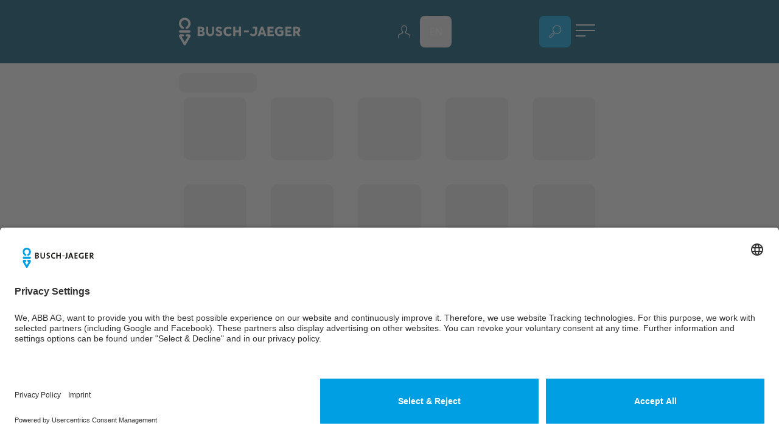

--- FILE ---
content_type: text/html; charset=utf-8
request_url: https://www.busch-jaeger.de/en/online-catalogue/archive
body_size: 18546
content:
<!DOCTYPE html>
<html lang="en">
<head>

<meta charset="utf-8">
<!-- 
	This website is powered by TYPO3 - inspiring people to share!
	TYPO3 is a free open source Content Management Framework initially created by Kasper Skaarhoj and licensed under GNU/GPL.
	TYPO3 is copyright 1998-2025 of Kasper Skaarhoj. Extensions are copyright of their respective owners.
	Information and contribution at https://typo3.org/
-->



<title>Busch-Jaeger – Online-Katalog Archiv</title>
<meta http-equiv="x-ua-compatible" content="ie=edge">
<meta name="generator" content="TYPO3 CMS">
<meta name="viewport" content="width=device-width, initial-scale=1, maximum-scale=5, user-scalable=yes, shrink-to-fit=no">
<meta name="twitter:card" content="summary">
<meta name="theme-color" content="#002839">
<meta name="trustpilot-one-time-domain-verification-id" content="e73082c0-9506-4dc5-b27c-f5c91a2e794a">


<link rel="stylesheet" href="/typo3temp/assets/compressed/5098428e6c053b1ab12c20db5e057d7b-9d0fb26ebc49ed7e99f34aa107011f89.css?1766065135" media="all">
<link href="/_assets/0ea5b3e1c657cbbe4973f9ac2fc64fdb/Build/css/main.css?1766064958" rel="stylesheet" >






<link rel="preload" href="/_assets/0ea5b3e1c657cbbe4973f9ac2fc64fdb/Build/fonts/BJE-Webfonts/BJEAverta-Regular.woff2" as="font" type="font/woff2" crossorigin>
            <link rel="preload" href="/_assets/0ea5b3e1c657cbbe4973f9ac2fc64fdb/Build/fonts/BJE-Webfonts/BJEAverta-Bold.woff2" as="font" type="font/woff2" crossorigin>
            <link rel="preload" href="/_assets/0ea5b3e1c657cbbe4973f9ac2fc64fdb/Build/fonts/BJE-Webfonts/BJEAverta-Light.woff2" as="font" type="font/woff2" crossorigin><link rel="preconnect" href="https://app.usercentrics.eu" crossorigin>            <link rel="apple-touch-icon" sizes="180x180" href="/_assets/0ea5b3e1c657cbbe4973f9ac2fc64fdb/Build/favicons/apple-touch-icon.png"/>
            <link rel="icon" type="image/png" sizes="16x16" href="/_assets/0ea5b3e1c657cbbe4973f9ac2fc64fdb/Build/favicons/favicon-16x16.png"/>
            <link rel="icon" type="image/png" sizes="32x32" href="/_assets/0ea5b3e1c657cbbe4973f9ac2fc64fdb/Build/favicons/favicon-32x32.png"/>
            <link rel="icon" type="image/png" sizes="192x192" href="/_assets/0ea5b3e1c657cbbe4973f9ac2fc64fdb/Build/favicons/android-chrome-192x192.png"/><meta name='svg' data-svg-sprite-path='https://www.busch-jaeger.de/_assets/0ea5b3e1c657cbbe4973f9ac2fc64fdb/Build/sprites/sprite.svg' /><meta name="p:domain_verify" content="a1eec4459985c879c12e786ad9c1926f" />
<meta name="yandex-verification" content="bc60e968cf412843" />
<meta name="facebook-domain-verification" content="mvtufxh0sbuqparytu0m2kv070jxrr" /><script type="text/javascript">
    // create dataLayer
    window.dataLayer = window.dataLayer || [];
    function gtag() {
        dataLayer.push(arguments);
    }
    // set „denied" as default for both ad and analytics storage,
    gtag("consent", "default", {
        ad_storage: "denied",
        analytics_storage: "denied",
  		ad_user_data: 'denied',
  		ad_personalization: 'denied',          
        wait_for_update: 2000 // milliseconds to wait for update
    });

    // Enable ads data redaction by default [optional]
    gtag("set", "ads_data_redaction", true);
</script>
<script>(function(w,d,s,l,i){w[l]=w[l]||[];w[l].push({'gtm.start':
new Date().getTime(),event:'gtm.js'});var f=d.getElementsByTagName(s)[0],
j=d.createElement(s),dl=l!='dataLayer'?'&l='+l:'';j.async=true;j.src=
'https://analytics.busch-jaeger.de/busch-jaeger.js?id='+i+dl;f.parentNode.insertBefore(j,f);
})(window,document,'script','dataLayer','GTM-5VB5TZT');</script>
<link rel="dns-prefetch" href="https://www.busch-jaeger.de">
<link rel="modulepreload" href="/_assets/0ea5b3e1c657cbbe4973f9ac2fc64fdb/Build/js/modules/modulepreload-polyfill.js?1766876019" crossorigin>
<link rel="modulepreload" href="/_assets/0ea5b3e1c657cbbe4973f9ac2fc64fdb/Build/js/modules/@vue.js?1766876019" crossorigin>
<link rel="modulepreload" href="/_assets/0ea5b3e1c657cbbe4973f9ac2fc64fdb/Build/js/modules/file-saver.js?1766876019" crossorigin>
<link rel="modulepreload" href="/_assets/0ea5b3e1c657cbbe4973f9ac2fc64fdb/Build/js/modules/plugin-vue_export-helper.js?1766876019" crossorigin>
<link rel="modulepreload" href="/_assets/0ea5b3e1c657cbbe4973f9ac2fc64fdb/Build/js/modules/desandro-matches-selector.js?1766876019" crossorigin>
<link rel="modulepreload" href="/_assets/0ea5b3e1c657cbbe4973f9ac2fc64fdb/Build/js/modules/alpinejs.js?1766876019" crossorigin>
<link rel="modulepreload" href="/_assets/0ea5b3e1c657cbbe4973f9ac2fc64fdb/Build/js/modules/svg-icon-sprite.js?1766876019" crossorigin>
<link rel="canonical" href="https://www.busch-jaeger.de/en/online-catalogue/archive"/>

<link rel="alternate" hreflang="de" href="https://www.busch-jaeger.de/online-katalog/archiv"/>
<link rel="alternate" hreflang="en" href="https://www.busch-jaeger.de/en/online-catalogue/archive"/>
<link rel="alternate" hreflang="de-AT" href="https://www.busch-jaeger.at/online-katalog/archiv"/>
<link rel="alternate" hreflang="nl" href="https://www.busch-jaeger.nl/online-catalogus/archief"/>
<link rel="alternate" hreflang="x-default" href="https://www.busch-jaeger.de/online-katalog/archiv"/>
<script type="application/ld+json" id="ext-schema-jsonld">{"@context":"https://schema.org/","@type":"WebPage"}</script>
</head>
<body>
<script id="usercentrics-cmp" src="https://app.usercentrics.eu/browser-ui/latest/loader.js" data-settings-id="_9UshhzE7" async></script>
            
        <!-- PRINT VERSION -->
<div class="print:block container hidden relative">
    <!-- LOGO -->
    <div class="print:absolute print:top-7 print:left-0 w-[140px] md:w-[175px] lg:w-[210px] lg:-ml-[35px] z-50">
        <a href="./">
            
            
                    <img class="w-full h-full" src="/_assets/0ea5b3e1c657cbbe4973f9ac2fc64fdb/Build/img/logo.svg" alt="">
                
        </a>
    </div>
    <!-- LOGO -->
</div>
<!-- PRINT VERSION -->


        

    
    
    

    <header x-data="header()" data-tracking-id="header" class="fixed w-full z-50 bg-blue-dark-2 isolate">
        <div class="container relative flex items-center z-10">
            <div class="flex justify-between items-center flex-grow h-header">
                
                <!-- LOGO -->
                <div data-tracking-id="logo" class="w-[165px] md:w-[200px] lg:w-[240px] lg:-ml-[35px] flex-shrink-0">
                    
                        <a title="Start" href="/en/online-catalogue/archive" aria-labelledby="catalogue-title">
                            
                            
                                    <img class="w-full h-full print:hidden" aria-hidden="true" src="/_assets/0ea5b3e1c657cbbe4973f9ac2fc64fdb/Build/img/logo_white.svg" alt="Logo">
                                
                            
                            
                                    <img class="w-full h-full hidden print:block" aria-hidden="true" src="/_assets/0ea5b3e1c657cbbe4973f9ac2fc64fdb/Build/img/logo.svg" alt="Logo">        
                                
                        </a>
                    
                </div>
                <!-- LOGO -->            
    

                 <section 
                    x-show="isMobileMenuOpen" 
                    class="md:!block lg:!flex items-center lg:w-full"
                    x-trap="isMobileMenuOpen"
                    @keydown.escape="closeActiveMenu()">
                    <div 
                        class="absolute lg:static -inset-x-6 md:inset-x-0 top-16 md:top-[var(--header-height-md)] h-screen-header md:h-auto lg:h-full pt-16 md:pt-0 md:w-screen lg:w-auto lg:!flex lg:flex-grow z-10"
                        x-show="isMobileMenuOpen"
                        x-cloak
                        x-transition:enter="header-menu__sub--transition-in"
                        x-transition:enter-start="header-menu__sub--transition-in-from"
                        x-transition:enter-end="header-menu__sub--transition-in-to"
                        x-transition:leave="header-menu__sub--transition-out"
                        x-transition:leave-start="header-menu__sub--transition-out-from"
                        x-transition:leave-end="header-menu__sub--transition-out-to">
                        <div class="h-full lg:min-w-full">
                            <nav class="h-full lg:pl-6 lg:pr-3 md:px-0">
                                <ul class="header-menu__main bg-blue-dark-2 text-white lg:pl-20 lg:items-center" @click.away="closeActiveMenu()">
                                    
                                    <!-- Pages Menu Items -->
                                    
                                    
                                    
                                        
                                            <li class="lg:flex lg:items-center lg:relative">
                                                <a href="/en/online-catalogue" class="header-menu__main-item text-white lg:hover:before:bg-brand lg:hover:before:opacity-100" role="button">
                                                    Online catalogue
                                                </a>
                                            </li>
                                        
                                            <li class="lg:flex lg:items-center lg:relative">
                                                <a href="/en/" class="header-menu__main-item text-white lg:hover:before:bg-brand lg:hover:before:opacity-100" role="button">
                                                    Go to website
                                                </a>
                                            </li>
                                        
                                    
                                    <!-- Pages Menu Items -->
                
                                    <li class="lg:ml-auto">
                                        <ul class="flex items-center gap-2 list-none">
                                            <!-- Header Search (lg) -->
                                            <li class="hidden lg:block m-4">
                                                <pis-products-search-form class="header-search" instance-id="main"></pis-products-search-form>
                                            </li>
                                            <li class="hidden lg:block">
                                                
                                                    <button 
                                                        title="Suche"
                                                        @click.stop="toggleSearch()"
                                                        data-tracking-id="online catalogue search"
                                                        :class="{'before:opacity-100 hover:text-brand': isSearchActive}"
                                                        class="relative w-12 h-12 md:w-[52px] md:h-[52px] lg:w-[60px] lg:h-[60px] rounded-lg bg-brand flex items-center justify-center transition-all duration-300 hover:before:bg-white hover:before:opacity-100 before:transition-all before:duration-300 before:block before:h-[2px] before:bg-blue-light-2 before:w-[22px] before:absolute before:bottom-0 before:opacity-0">
                                                        <svg-icon class="w-full h-full flex items-center justify-center" aria-hidden="true" classes="w-full h-full fill-current text-white" src="search"></svg-icon>
                                                    </button>
                                                
                                            </li>
                                            <!-- Header Search (lg) -->
                    
                                            <!-- LanguageMenu (lg)-->
                                            <li class="hidden lg:block" x-cloak x-data="{ isVisible: false }" @click.away="isVisible = false">
                                                





        
    


        <button 
        type="button" 
        data-tracking-id="language menu"
        aria-labelledby="currentLanguageDescription"
        aria-controls="language-menu"
        :aria-expanded="isVisible"
        @click.stop="isVisible = !isVisible" 
        class="text-white hover:text-brand lg:font-bold relative flex items-center justify-center w-12 h-12 md:w-[52px] md:h-[52px] lg:w-[60px] lg:h-[60px] transition-all duration-300 rounded-lg lg:hover:bg-grey-light lg:hover:before:bg-brand lg:hover:before:opacity-100 before:transition-all before:duration-300 before:block before:h-[2px] before:bg-blue-light-2 before:w-[22px] before:absolute before:bottom-0 before:opacity-0 uppercase cursor-pointer" 
        :class="{'bg-brand before:opacity-100 lg:hover:bg-brand': isVisible}"
        >
         <span 
            id="currentLanguageDescription" 
            class="sr-only" 
            aria-hidden="true">
            Open language selection section, 
            Current language - 
            English
        </span>
         <span aria-hidden="true">en</span>
        </button>
    

<ul class="overflow-hidden list-none p-0 flex flex-col items-center transition-all duration-300 bg-white absolute w-12 md:w-[52px] lg:w-[60px] shadow-standard-grey rounded-lg" 
    data-tracking-id="language menu"
    id="language-menu"
    x-show="isVisible"
    @keydown.escape="isVisible = false"
    aria-label="Language selection section"
    x-cloak
    x-transition.opacity>
    
       
        
                
            

        <li x-cloak>    
            
                    <a 
                        class="py-4 px-6 block uppercase transition-all text-black duration-300 hover:bg-grey-light "
                         href="/online-katalog/archiv"
                         aria-label="German">
                         de
                    </a>
                
        </li>
    
       
        
                
            

        <li x-cloak>    
            
                    <a 
                        class="py-4 px-6 block uppercase transition-all text-black duration-300 hover:bg-grey-light "
                         href="https://www.busch-jaeger.at/online-katalog/archiv"
                         aria-label="German (Austria)">
                         at
                    </a>
                
        </li>
    
       
        
                
            

        <li x-cloak>    
            
                    <a 
                        class="py-4 px-6 block uppercase transition-all text-black duration-300 hover:bg-grey-light "
                         href="https://www.busch-jaeger.nl/online-catalogus/archief"
                         aria-label="Dutch">
                         nl
                    </a>
                
        </li>
    
</ul>
                                            </li>
                                            <!-- LanguageMenu (lg)-->
                    
                                            <li class="lg:flex lg:items-center lg:relative lg:mr-4">
                                                <button @click="closeActiveMenu()" class="header-menu__main-item gap-1 lg:hover:before:bg-brand lg:hover:before:opacity-100 border-none" id="parts-list-link">
                                                    <div>Parts list</div>
                                                    <div id="parts-number" class="w-6 h-6 rounded-3xl bg-grey-medium flex items-center justify-center text-sm transition-transform">0</div>
                                                </button>                    
                                            </li>
        
                                            <!-- Meta Menu (lg) -->
                                            <li class="hidden lg:block" x-data="{metamenuIsOpen : false}"  @click.away="metamenuIsOpen = false">
                                                <button title="menu" class="w-12 h-12 px-2 py-[14px] bg-blue-dark-2" @click="metamenuIsOpen = !metamenuIsOpen">
                                                    <div class="w-full h-full relative">
                                                        <span 
                                                            class="absolute left-0 w-full h-[2px] bg-white transition-all duration-300 transform"
                                                            :class="{'rotate-45 top-2': metamenuIsOpen, 'top-0': !metamenuIsOpen}"
                                                        ></span>
                                                        <span 
                                                            class="absolute left-0 top-[47%] w-full h-[2px] bg-white transition-all duration-300 transform" 
                                                            :class="{'opacity-0': metamenuIsOpen}"
                                                        ></span>
                                                        <span 
                                                            class="absolute left-0 h-[2px] bg-white transition-all duration-300 transform" 
                                                            :class="{'w-full bottom-[10px] -rotate-45': metamenuIsOpen, 'w-1/2 bottom-0': !metamenuIsOpen}"
                                                        ></span>
                                                    </div>
                                                </button>
                                                <!-- Meta Menu List Items -->
                                                <ul class="overflow-hidden list-none p-2 flex-col items-center transition-all duration-300 bg-white absolute right-0 w-fit shadow-standard-grey rounded-lg" 
                                                    x-show="metamenuIsOpen"
                                                    @keydown.escape="metamenuIsOpen = false"
                                                    x-cloak
                                                    x-transition.opacity>
                                                   
                                                    
                                                        <li class="w-full">
                                                            
                                                                <a href="/en/online-catalogue/archive" title="Archive" class="relative p-3 rounded-lg flex items-center justify-center hover:bg-grey-light hover:before:bg-brand hover:before:opacity-100 before:transition-all before:duration-300 before:block before:h-[2px] before:bg-blue-light-2 before:w-[22px] before:absolute before:bottom-0 before:opacity-0 text-black">
                                                                    Archive
                                                                </a>  
                                                            
                                                        </li>
                                                    
                                                    <li class="w-full">
                                                        <a title="myBUSCH-JAEGER" id="bjepaneltrigger" class="relative p-3 rounded-lg flex items-center justify-center hover:bg-grey-light hover:before:bg-brand hover:before:opacity-100 before:transition-all before:duration-300 before:block before:h-[2px] before:bg-blue-light-2 before:w-[22px] before:absolute before:bottom-0 before:opacity-0 text-black" href="https://my.busch-jaeger.de/">
                                                            Registration
                                                        </a>
                                                    </li>
                                                   
                                                </ul>
                                                <!-- Meta Menu List Items -->       
                                            </li>
                                            <!-- Meta Menu (lg) -->
                                        </ul>
                                    </li>
    
                                    
                                        <li class="lg:flex lg:items-center lg:relative md:block lg:hidden">
                                            
                                                <a href="/en/online-catalogue/archive" role="button" title="Archive" class="header-menu__main-item text-white lg:hover:before:bg-brand lg:hover:before:opacity-100">
                                                    Archive
                                                </a>  
                                            
                                        </li>
                                    
    
                                </ul>
                            </nav>
                        </div>  
                    </div>
        
                    <!-- META NAVIGATION -->
                    <div 
                        class="absolute md:static top-16 left-0 right-0 py-3 md:py-0 md:opacity-100 md:!block md:transform-none z-10" 
                        x-show="isMobileMenuOpen"
                        x-transition:enter="header-menu__sub--transition-in"
                        x-transition:enter-start="header-menu__sub--transition-in-from"
                        x-transition:enter-end="header-menu__sub--transition-in-to"
                        x-transition:leave="header-menu__sub--transition-out"
                        x-transition:leave-start="header-menu__sub--transition-out-from"
                        x-transition:leave-end="header-menu__sub--transition-out-to"
                        x-cloak
                    >
                        <ul class="list-none flex justify-between md:gap-x-4">                        
                            
                            <li class="lg:hidden lg:invisible text-white hover:text-brand">
                                <a title="myBUSCH-JAEGER" id="bjepaneltrigger" class="relative rounded-lg flex items-center justify-center w-12 h-12 md:w-[52px] md:h-[52px] lg:w-[60px] lg:h-[60px] hover:bg-grey-light hover:before:bg-brand hover:before:opacity-100 before:transition-all before:duration-300 before:block before:h-[2px] before:bg-blue-light-2 before:w-[22px] before:absolute before:bottom-0 before:opacity-0" href="https://my.busch-jaeger.de/">
                                    <svg-icon classes="w-6 h-6 fill-current" aria-hidden="true" src="profile"></svg-icon>
                                </a>
                            </li>   
                            <li class="lg:hidden lg:invisible" x-data="{ isVisible: false }" @click.away="isVisible = false">
                                





        
    


        <button 
        type="button" 
        data-tracking-id="language menu"
        aria-labelledby="currentLanguageDescription"
        aria-controls="language-menu"
        :aria-expanded="isVisible"
        @click.stop="isVisible = !isVisible" 
        class="text-white hover:text-brand lg:font-bold relative flex items-center justify-center w-12 h-12 md:w-[52px] md:h-[52px] lg:w-[60px] lg:h-[60px] transition-all duration-300 rounded-lg lg:hover:bg-grey-light lg:hover:before:bg-brand lg:hover:before:opacity-100 before:transition-all before:duration-300 before:block before:h-[2px] before:bg-blue-light-2 before:w-[22px] before:absolute before:bottom-0 before:opacity-0 uppercase cursor-pointer" 
        :class="{'bg-brand before:opacity-100 lg:hover:bg-brand': isVisible}"
        >
         <span 
            id="currentLanguageDescription" 
            class="sr-only" 
            aria-hidden="true">
            Open language selection section, 
            Current language - 
            English
        </span>
         <span aria-hidden="true">en</span>
        </button>
    

<ul class="overflow-hidden list-none p-0 flex flex-col items-center transition-all duration-300 bg-white absolute w-12 md:w-[52px] lg:w-[60px] shadow-standard-grey rounded-lg" 
    data-tracking-id="language menu"
    id="language-menu"
    x-show="isVisible"
    @keydown.escape="isVisible = false"
    aria-label="Language selection section"
    x-cloak
    x-transition.opacity>
    
       
        
                
            

        <li x-cloak>    
            
                    <a 
                        class="py-4 px-6 block uppercase transition-all text-black duration-300 hover:bg-grey-light "
                         href="/online-katalog/archiv"
                         aria-label="German">
                         de
                    </a>
                
        </li>
    
       
        
                
            

        <li x-cloak>    
            
                    <a 
                        class="py-4 px-6 block uppercase transition-all text-black duration-300 hover:bg-grey-light "
                         href="https://www.busch-jaeger.at/online-katalog/archiv"
                         aria-label="German (Austria)">
                         at
                    </a>
                
        </li>
    
       
        
                
            

        <li x-cloak>    
            
                    <a 
                        class="py-4 px-6 block uppercase transition-all text-black duration-300 hover:bg-grey-light "
                         href="https://www.busch-jaeger.nl/online-catalogus/archief"
                         aria-label="Dutch">
                         nl
                    </a>
                
        </li>
    
</ul>
                            </li>
                        </ul>
                    </div>
                 </section>
                
                <!-- Widget  -->
                    <div 
    id="bjepanelcontainer"
    class="hidden"
    data-langid="1">
</div>

<script>
    // container for widget
    const bjepanelcontainer = document.getElementById('bjepanelcontainer');

    // trigger for opening widget
    const bjepaneltrigger = document.getElementById('bjepaneltrigger');

    var langid = bjepanelcontainer?.dataset?.langid;

    // load panel (with session token)
    fetch('/sso/panel/?locale='+langid)
    .then(response => response.text())
    .then(html => {
        const parser = new DOMParser();
        const doc = parser.parseFromString(html, 'text/html');

        // get initial html of widget (just one div)
        const div = doc.getElementById('bjepanelcontent');
        if (div && bjepanelcontainer) {
            bjepanelcontainer.innerHTML = div.outerHTML;
        }

        // run scripts to initialize widget
        var arr = doc.getElementsByTagName('script');
        if (arr) {
            for (var n = 0; n < arr.length; n++) {
                eval(arr[n].innerHTML) 
            }
        }
    })
    .catch(error => console.log(error));

    bjepaneltrigger?.addEventListener("click", function(e) {

        bjepanelcontainer.classList.remove("hidden")
        var panel = document.querySelector(".mybje-panel > div")
        if (panel?.classList.contains("c-mybje-panel-open")){
            panel?.classList.remove("c-mybje-panel-open");
        } else {
            panel?.classList.add("c-mybje-panel-open");
            document.querySelector(".c-mybje-panel-box")?.classList.add("shadow-standard-grey","rounded-lg");
            document.querySelector(".c-mybje-panel-login")?.classList.add("!flex","items-center");
            document.querySelector(".c-mybje-panel-login svg")?.classList.add("mb-1", "mr-10");
        }
        e.stopPropagation(); // dont' run default handler
    });
    bjepaneltrigger.href = "#";

</script> 
                <!-- Widget  -->

                <!-- META NAVIGATION -->
        
                <!-- SEARCH & TRIGGER -->
                <div class="flex gap-x-2 md:gap-x-4 lg:pl-3">
                    <div x-data="qrCodeScanner()" x-show="isDeviceCameraAvailable" x-cloak class="lg:hidden">
                        <button 
                            title="Scan QR Code"
                            aria-label="Open QR code scanner"
                            type="button"
                            @click="scanQrCode()"
                            class="text-white relative w-12 h-12 md:w-[52px] md:h-[52px] lg:w-[60px] lg:h-[60px] rounded-lg bg-brand flex items-center justify-center transition-all duration-300 hover:before:bg-white hover:before:opacity-100 before:transition-all before:duration-300 before:block before:h-[2px] before:bg-blue-light-2 before:w-[22px] before:absolute before:bottom-0 before:opacity-0">
                            <svg-icon src="qr-code-scan" aria-hidden="true"/>
                        </button>
                        <div x-show="isDeviceCameraActive" x-cloak>
                            <div id="qrCodeReader"></div>
                            <svg-icon 
                                src="delete"
                                classes="fixed top-2 right-2 !w-10 !h-10 z-100 text-blue-dark-2 cursor-pointer"
                                @click="stopScanning()"
                                x-show="isDeviceCameraActive"
                                x-transition:enter.delay.1000ms
                            />
                        </div>
                    </div>
                    <div>
                        
                            
                                <button 
                                    title="Suche"
                                    @click.stop="toggleSearch()"
                                    data-tracking-id="online catalogue search"
                                    :class="{'before:opacity-100 hover:text-brand': isSearchActive}"
                                    class="lg:hidden relative w-12 h-12 md:w-[52px] md:h-[52px] lg:w-[60px] lg:h-[60px] rounded-lg bg-brand flex items-center justify-center transition-all duration-300 hover:before:bg-white hover:before:opacity-100 before:transition-all before:duration-300 before:block before:h-[2px] before:bg-blue-light-2 before:w-[22px] before:absolute before:bottom-0 before:opacity-0">
                                    <svg-icon class="w-full h-full flex items-center justify-center"  aria-hidden="true" classes="w-full h-full fill-current text-white" src="search"></svg-icon>
                                </button>
                            
                        
                    </div>
                    
                    <div class="lg:hidden">
                        <button title="menu" class="w-12 h-12 px-2 py-[14px] bg-blue-dark-2" @click="toggleMobileMenu">
                            <div class="w-full h-full relative">
                                <span 
                                    class="absolute left-0 w-full h-[2px] bg-white transition-all duration-300 transform"
                                    :class="{'rotate-45 top-2': isMobileMenuOpen, 'top-0': !isMobileMenuOpen}"
                                ></span>
                                <span 
                                    class="absolute left-0 top-[47%] w-full h-[2px] bg-white transition-all duration-300 transform" 
                                    :class="{'opacity-0': isMobileMenuOpen}"
                                ></span>
                                <span 
                                    class="absolute left-0 h-[2px] bg-white transition-all duration-300 transform" 
                                    :class="{'w-full bottom-[10px] -rotate-45': isMobileMenuOpen, 'w-1/2 bottom-0': !isMobileMenuOpen}"
                                ></span>
                            </div>
                        </button>
                    </div>
                </div>
                <!-- SEARCH & TRIGGER -->
            </div>
        </div>
        
        <!-- BACKGROUND -->
        <div 
            x-show="isMobileMenuOpen"
            x-cloak
            class="md:hidden absolute inset-0 h-screen bg-blue-dark-2 transition-all duration-300"
            :class="{'translate-x-0': isMobileMenuOpen, '-translate-x-full': !isMobileMenuOpen}"    
        >
        </div>
        <!-- MOBILE BACKGROUND -->
    
        <!-- BLURRED BACKGROUND -->
        <div 
            x-show="isMobileMenuOpen || $store.header.activeMenuIds[0] !== null"
            x-cloak
            x-transition.opacity.duration.300
            class="hidden md:block md:fixed md:backdrop-blur inset-0 -z-10"
        ></div>
        <div class="absolute inset-0 bg-blue-dark-2 -z-10"></div>
        <!-- BLURRED BACKGROUND -->
    </header>

    

        
        



<aside
    class="print:hidden fixed left-0 right-0 bottom-[20px] md:bottom-[100px] z-50 pointer-events-none"
    x-data="scrollTopButton"
    aria-label="Scroll to top"
    :class="{
        'bottom-[20px] md:bottom-[100px]': !pageHasChatWidget,
        'bottom-[85px] md:bottom-[170px]': pageHasChatWidget,
    }"
>
    <div class="container w-full relative">
        <div class="flex justify-end">
            
    <button 
        @click="handleButtonScrollClick" 
        class="pointer-events-auto w-11 h-11 md:w-[52px] md:h-[52px] lg:w-[60px] lg:h-[60px] flex items-center justify-center rounded-lg bg-sky shadow-standard-grey transition-all duration-300"
        :class="{ 'translate-y-full opacity-0 invisible': !isShown, 'translate-y-0 opacity-100 visible': isShown }"
        aria-label="Scroll to top"
    >
        <svg-icon class="transform -rotate-90 text-brand" aria-hidden="true" focusable="false" src="arrow_hover"></svg-icon>
    </button>

        </div>
    </div>
</aside>
        <main class="isolate z-10 relative  breadcrumb-is-visible ">
            

<div 
    x-data="cart()" 
    @add-to-cart.window="addItem" 
    data-order-uri=" /en/online-catalogue/archive?tx_bjeprospekte_bjeprospektbox%5Baction%5D=order&amp;tx_bjeprospekte_bjeprospektbox%5Bcontroller%5D=Prospekte&amp;tx_bjeprospekte_bjeprospektbox%5Bformat%5D=json&amp;type=1642356150&amp;cHash=d575b5bb2c9197a4a035d662686f80ca"
    data-page-lang="1">
    <!-- Overlay trigger -->
    <button x-show="items.length" x-cloak class="fixed group left-1/2 bottom-32 -translate-x-1/2 btn-primary text-brand rounded-lg hover:shadow-standard-dark-blue hover:text-white bg-grey-light bg-opacity-75 backdrop-blur-l z-100" @click="$store.overlay.activateOverlay(broschures);">
        Order list
        <span x-text="items.length" class="bg-brand text-white rounded-3xl w-fit px-3 py-0.5 font-bold group-hover:bg-white group-hover:!text-brand"></span>
    </button>
    <!-- Overlay trigger -->

    <template x-teleport="[data-overlay]">
        <div class="h-full max-h-full flex flex-col" x-show="$store.overlay.isOverlaysMatchWithCurrent(broschures)"> 
            <!-- Content -->
            <template x-if="!isError && !isSuccess">
                <div class="grow grid grid-cols-1 lg:grid-cols-2 items-start gap-8 h-full">
                    <!-- Cart items & fallback -->
                    <div class="w-full h-full lg:overflow-auto lg:pb-10 scrollbar-hide">
                        <div class="flex flex-col gap-4">
                            <template x-for="item in items">
                                <div class="flex flex-wrap md:!flex-nowrap items-center gap-2 md:gap-4 p-4 rounded-lg border-2 border-sky">
                                    <template x-if="item.image">
                                        <img class="w-8 h-auto" :src="item.image" :alt="item.title">
                                    </template>
                                    <template x-if="item.title">
                                        <p class="font-bold" x-text="item.title"></p>
                                    </template>
                                    <div class="flex items-center gap-4">
                                        <button @click="incrementItemCount(item.swId)" class="shrink-0 relative w-10 h-10 md:w-[52px] md:h-[52px] lg:w-[60px] lg:h-[60px] rounded-lg bg-grey-light text-brand flex items-center justify-center transition-all duration-300 hover:bg-sky">
                                            <svg-icon src="add"></svg-icon>
                                        </button>
                                        <button @click="decrementItemCount(item.swId)" class="shrink-0 relative w-10 h-10 md:w-[52px] md:h-[52px] lg:w-[60px] lg:h-[60px] rounded-lg bg-grey-light text-brand flex items-center justify-center transition-all duration-300 hover:bg-sky">
                                            <svg-icon src="minus"></svg-icon>
                                        </button>
                                        <div>
                                            <input type="number" min="1" @input="onUpdateItemCount(item.swId)" :value="item.count">
                                        </div>
                                        <button @click="deleteItem(item.swId)" class="shrink-0 relative w-10 h-10 md:w-[52px] md:h-[52px] lg:w-[60px] lg:h-[60px] rounded-lg bg-grey-light text-brand flex items-center justify-center transition-all duration-300 hover:bg-sky">
                                            <svg-icon src="delete"></svg-icon>
                                        </button>
                                    </div>
                                </div>
                            </template>
                        </div>

                        <div class="flex items-center justify-center w-full h-full" x-show="!items.length">
                            <p class="text-center text-xl text-grey-disabled">
                                No brochures selected
                            </p>
                        </div>
                    </div>
                    <!-- Cart items & fallback -->
                    
                    <!-- Order form -->
                    <form 
                        class="h-full lg:overflow-auto scrollbar-hide"
                        @submit.stop.prevent = order
                        id="cart-form" 
                        x-ref="form"
                        x-data="formValidation"
                        autocomplete="off">
                        <h4 class="pb-5">
                            Interest group
                        </h4>
                        <div class="flex flex-wrap gap-4 pb-5"  data-field-validation>
                            <div class="flex flex-row justify-start">
                                <input class="form-control" required checked type="radio" name="targetGroup" id="installer" value="installer">
                                <label for="installer">
                                    Elektroinstallateur
                                </label>
                            </div>
                            <div class="flex flex-row justify-start">
                                <input class="form-control" required type="radio" name="targetGroup" id="planer" value="planer">
                                <label for="planer">
                                    Electrician
                                </label>
                            </div>
                            <div class="flex flex-row justify-start">
                                <input class="form-control" required type="radio" name="targetGroup" id="architect" value="architect">
                                <label for="architect">
                                    Architect
                                </label>
                            </div>
                            <div class="flex flex-row justify-start">
                                <input class="form-control" required type="radio" name="targetGroup" id="wholesale" value="wholesale">
                                <label for="wholesale">
                                    Electrical wholesaler
                                </label>
                            </div>
                            <div class="flex flex-row justify-start">
                                <input class="form-control" required type="radio" name="targetGroup" id="consumer" value="consumer">
                                <label for="consumer">
                                    End customer/builder
                                </label>
                            </div>
                            <div class="flex flex-row justify-start">
                                <input class="form-control" required type="radio" name="targetGroup" id="press" value="press">
                                <label for="press">
                                    Press
                                </label>
                            </div>
                        </div>
                        <h4 class="pb-5">
                            Your shipping address
                        </h4>
                        <section class="flex flex-col gap-1">
                            <div class="form-field" data-field-validation>
                                <input type="text" name="company" id="company" placeholder="Company">
                            </div>
                            <div class="form-field" data-field-validation>
                                <div class="relative inline">
                                    <select name="gender" id="gender">
                                        <option value="f">
                                            Mrs.
                                        </option>
                                        <option value="m">
                                            Mr.
                                        </option>
                                    </select>                        
                                    <svg-icon classes="absolute right-5 top-1/2 transform -translate-y-1/2 fill-current" src="carre"></svg-icon>
                                </div>
                            </div>
                            <div class="form-field" data-field-validation>
                                <input type="text" required name="lastName" id="lastName" min="2" max="40" placeholder="Name*">
                                <p class="form-field-error">
                                    &quot;Please make a selection here&quot;
                                </p>
                            </div>
                            <div class="form-field" data-field-validation>
                                <input type="text" min="2" max="40" required name="firstName" id="firstName" placeholder="First name*">
                                <p class="form-field-error">
                                    &quot;Please make a selection here&quot;
                                </p>
                            </div>
                            <div class="form-field" data-field-validation>
                                <input type="text" required name="street" id="street" placeholder="Street*">
                                <p class="form-field-error">
                                    &quot;Please make a selection here&quot;
                                </p>
                            </div>
                            <div class="form-field" data-field-validation>
                                <input type="text" required name="streetNo" id="streetNo" placeholder="House number*">
                                <p class="form-field-error">
                                    &quot;Please make a selection here&quot;
                                </p>
                            </div>
                            <div class="form-field" data-field-validation>
                                <input type="number" required name="plz" id="plz" placeholder="ZIP CODE*">
                                <p class="form-field-error">
                                    &quot;Please make a selection here&quot;
                                </p>
                            </div>
                            <div class="form-field" data-field-validation>
                                <input type="text" required name="city" id="city" min="2" placeholder="City*">
                                <p class="form-field-error">
                                    &quot;Please make a selection here&quot;
                                </p>
                            </div>
                            <div class="form-field" data-field-validation>
                                <div class="relative inline">
                                    <select name="country" id="country">
                                        <option value="DE">
                                            Germany
                                        </option>
                                        <option value="AT">
                                            Austria
                                        </option>
                                        <option value="NL">
                                            Netherlands
                                        </option>
                                    </select>                        
                                    <svg-icon classes="absolute right-5 top-1/2 transform -translate-y-1/2 fill-current" src="carre"></svg-icon>
                                </div>
                                 <p class="form-field-error">
                                    &quot;Please make a selection here&quot;
                                </p>
                            </div>
                            <div class="form-field" data-field-validation>
                                <input required type="tel" minlength="5" maxlength="25" name="phoneNumber" id="phoneNumber" placeholder="Phone number*">
                                <p class="form-field-error">
                                    &quot;Please make a selection here&quot;
                                </p>
                            </div>
                            <div class="form-field" data-field-validation>
                                <input type="email" required name="email" id="email" placeholder="E-Mail*">
                                <p class="form-field-error">
                                    &quot;Please make a selection here&quot;
                                </p>
                            </div>
                            <div class="form-field" data-field-validation>
                                <div class="relative flex flex-row justify-start">
                                    <input required class="form-control" type="checkbox" id="privacypolicy" autocomplete="off">
                                    
                                    
                                    <label for="privacypolicy">
                                        
                                            Yes, I agree to the <a href="/en/privacy-policy" target="_blank">privacy policy</a>.
                                        
                                    </label>
                                </div>
                            </div>
                        </section>

                        <!-- Footer -->
                            <div class="shrink-0 grow-0 flex items-center justify-between gap-4 pb-10">
                                <button class="btn-secondary" @click.prevent="$store.overlay.deactivateOverlay()">
                                    Add more items
                                </button>
                                <button class="btn-primary" type="submit" :disabled="isCartEmpty()">
                                    Order now
                                </button>
                            </div>
                        <!-- Footer -->

                    </form>
                    <!-- Order form -->
                </div>
            </template>
            <!-- Content -->

            <!-- Error -->
            <template x-if="isError">
                <div class="text-center m-auto">
                    <h3 class="text-center">
                        The order could not be shipped.
                    </h3>
                    <button class="btn-secondary inline-block mt-5" @click.prevent="resetErrorStatus()">
                        Try again
                    </button>
                </div>
            </template>
            <!-- Error -->

            <!-- Success -->
            <template x-if="isSuccess">
                <div class="text-center m-auto">
                    <h3>
                        The order was successfully shipped. 
                    </h3>
                    <button class="btn-secondary inline-block mt-5" @click.prevent="resetSuccessStatus()">
                        Close
                    </button>
                </div>
            </template>
             <!-- Success -->

        </div>
    </template>
</div>
            
            <!-- TYPO3SEARCH_begin -->
            

    
        
	<div class="tx-nl-onlinecatalog">
		

    <div
        class="relative"
        id="onlinecatalog-list"
        data-fetchaccesstokenuri="/_assets/fcfc38a49d238ee9cc4e0585f85a664a/Token/"
        data-showuri="/en/online-catalogue/archive/detail/2CKA000225A0086"
        data-import-list-uri="/en/online-catalogue/archive/oc.json?tx_nlonlinecatalog_onlinecatalog%5Baction%5D=importList&amp;tx_nlonlinecatalog_onlinecatalog%5Bcontroller%5D=Product&amp;cHash=63ceed5e36df564b231984c933a9ea22"
        data-product-uri-base="/en/online-catalogue/archive/detail/2CKA000225A0078"
        data-brand="busch-jaeger"
        data-language="en"
        data-country="GB"
        data-isarchive="1"
        data-shownew="0"
        data-translation-add-to-parts-list="Take over in my parts list / tender specifications"
        data-translation-show-all="Show all"
        data-translation-show-all-product="Show all products"
        data-translation-show-less="Show less"
        data-translation-catalogue="Online Catalogue"
        data-translation-archive="Archive"
        data-translation-additional-colors="+ further colors"
        data-translation-new="new"
        data-translation-from="from"
        data-translation-limited="Limited"
        data-translation-price="Price"
        data-translation-zzglMwst="plus VAT"
        data-translation-price-group="Price Group"
        data-translation-categories="Categories"
        data-currency="€"
    >

            <div role="dialog" aria-modal="true" aria-labelledby="parts-list-title" class="parts-list-wrapper hidden absolute left-0 right-0 top-[4.2rem] z-45 bg-white pb-12 print:pb-0 print:top-0">
        <div class="bg-grey-light print:hidden">
            <div class="container print:max-w-full print:w-full">
                <div class="row relative print:hidden">
                    <button id="parts-list-close" aria-label="Close My parts list/tender specifications" class="absolute right-5 cursor-pointer p-3 bg-brand text-white z-10">
                        <svg-icon src="delete" aria-hidden="true"></svg-icon>
                    </button>
                    
                    <div class="col-12 my-8">
                        <h3 id="parts-list-title">My parts list/tender specifications</h3>
                    </div>
                </div>
            </div>
        </div>

        <script>
            var partsListTranslations = {
					translateFile: "File",
					translateEdit: "Edit",
					translateNew: "New",
					translateOpen: "Open",
					translateSave: "Save",
					translateExport: "Export",
					translateExportXlsx: "Export as XSLX",
					translatePdfLabel: "Labels (PDF)",
					translatePrint: "Print",
					translateAddCustom: "Add custom position",
					translateSendToWholesale: "to wholesale (ELBRIDGE)",
					translatePos: "Position",
					translatePosDescr: "Pos. Description",
					translateQty: "Quantity",
					translateOrderNo: "Order Code",
					translateArticleNo: "Article No.",
					translateEAN: "EAN",
					translateColor: "Color",
                    translateDivisionUnits: "DU",
					translatePrice: "EUR List price / pcs",
					translateSum: "EUR Total",
					translateSubtotalExcludingVat: "EUR Subtotal excluding VAT",
					translatePG: "PG",
					translateDiscount: "Discount",
					translateNoVat: "",
					translateTotal: "EUR Total",
					translateEmptyList: "Parts list is empty.",
					translateOrderOrArticleNumber: "Enter order no. or article no.",
					translateNoMatchFound: "No match found.",
					translateAddMwst: "add MwSt.",
					translatePreview: "preview",
					translateBacklink: "Back",
					translateAddRoom: "Room",
					translateAddFloor: "Floor",
					translatePartsList: "Parts list",
					translateOnlineCatalogue: "Online Catalogue",
					translatePricesAsOf: "Prices as of",
					translateUrlHome: "https://www.busch-jaeger.de/en/online-catalogue",
					translateUrlDetail: "https://www.busch-jaeger.de/en/online-catalogue/detail/",
					translatePathDetail: "/en/online-catalogue/detail/"
				};
            var exportURI = "/en/online-catalogue/archive/export";
        </script>

        <div class="hidden">
            <form method="post" action="/en/online-catalogue/archive/export">
<div>
<input type="hidden" name="tx_nlonlinecatalog_onlinecatalog[__referrer][@extension]" value="NlOnlinecatalog" />
<input type="hidden" name="tx_nlonlinecatalog_onlinecatalog[__referrer][@controller]" value="Product" />
<input type="hidden" name="tx_nlonlinecatalog_onlinecatalog[__referrer][@action]" value="list" />
<input type="hidden" name="tx_nlonlinecatalog_onlinecatalog[__referrer][arguments]" value="YTowOnt95cf6a938d00730e4951e2ec679eed894f6012a5c" />
<input type="hidden" name="tx_nlonlinecatalog_onlinecatalog[__referrer][@request]" value="{&quot;@extension&quot;:&quot;NlOnlinecatalog&quot;,&quot;@controller&quot;:&quot;Product&quot;,&quot;@action&quot;:&quot;list&quot;}b98d69b92a37811d5313f33cb69f1e24353809f4" />
<input type="hidden" name="tx_nlonlinecatalog_onlinecatalog[__trustedProperties]" value="{&quot;data&quot;:1}20a16ffce0ff79fb4d6be24bac1f39f2d4ebc69d" />
</div>

                <input type="text" name="tx_nlonlinecatalog_onlinecatalog[data]" value="1" />
            </form>
        </div>
    
        <div
            id="parts-list"
            data-token-uri="/_assets/fcfc38a49d238ee9cc4e0585f85a664a/Token/"
            data-language-code="en"
            data-brand="busch-jaeger"
            data-product-uri-base="/en/online-catalogue/archive/detail/2CKA000225A0078" 
            data-import-list-uri="/en/online-catalogue/archive/oc.json?tx_nlonlinecatalog_onlinecatalog%5Baction%5D=importList&amp;tx_nlonlinecatalog_onlinecatalog%5Bcontroller%5D=Product&amp;cHash=63ceed5e36df564b231984c933a9ea22"
            data-parts-list-active=""
            data-search-url="https://www.busch-jaeger.de/en/search"
        >
            <parts-list>
            </parts-list>
        </div>
    </div>

    
    
    
    
    


        <div class="relative frame frame-default frame-type-sitepackage_catalogue-list pb-12 sm:pb-14">
            <div class="container relative">
                
                <!-- ADD TO PARTS-LIST LOADER -->
                <div id="parts-list-loader" class=" hidden fixed inset-0 z-20 flex items-center justify-center  bg-white bg-opacity-25">
                    <div class="spinner relative">
                        <div></div>
                        <div></div>
                        <div></div>
                        <div></div>
                    </div>
                </div>
                <!-- ADD TO PARTS-LIST LOADER -->

                <div class="relative h-[5000px] md:h-[1850px] print:hidden" id="loading-skeleton">
                    <div class="absolute h-full w-full bg-white z-20">
                        <div class="skeleton w-32 h-8 mt-4"></div>
                        <div class="mt-2 grid grid-cols-3 md:grid-cols-5 lg:grid-cols-7 gap-10 px-2 hidden" id="loading-skeleton-upper-grid">
                            <div class="skeleton skeleton-grid-item-lg"></div>
                            <div class="skeleton skeleton-grid-item-lg"></div>
                            <div class="skeleton skeleton-grid-item-lg"></div>
                            <div class="skeleton skeleton-grid-item-lg"></div>
                            <div class="skeleton skeleton-grid-item-lg"></div>
                            <div class="skeleton skeleton-grid-item-lg"></div>
                            <div class="skeleton skeleton-grid-item-lg"></div>
                            <div class="skeleton skeleton-grid-item-lg"></div>
                            <div class="skeleton skeleton-grid-item-lg"></div>
                            <div class="skeleton skeleton-grid-item-lg"></div>
                            <div class="skeleton skeleton-grid-item-lg"></div>
                            <div class="skeleton skeleton-grid-item-lg"></div>
                            <div class="skeleton skeleton-grid-item-lg"></div>
                            <div class="skeleton skeleton-grid-item-lg"></div>
                            <div class="skeleton skeleton-grid-item-lg"></div>
                            <div class="skeleton skeleton-grid-item-lg"></div>
                            <div class="skeleton skeleton-grid-item-lg"></div>
                        </div>
                        <script>
                                var urlParams = new URLSearchParams(window.location.search);
                                urlParams.delete('displayMode');
                                if (urlParams.get('cid') === '9AAC910006') {
                                    urlParams.delete('cid');
                                }
                                if (!window.location.pathname.includes('/detail/') && Array.from(urlParams).length === 0) {
                                    document.getElementById('loading-skeleton-upper-grid').classList.remove('hidden');
                                }
                        </script>
                        <div class="skeleton w-32 h-8 mt-14"></div>  
                        <div class="mt-2 grid grid-cols-3 lg:ml-[294px] lg:grid-cols-6 gap-20 px-6">
                            <div class="skeleton h-40"></div>
                            <div class="skeleton h-40"></div>
                            <div class="skeleton h-40"></div>
                            <div class="skeleton h-40"></div>
                            <div class="skeleton h-40"></div>
                            <div class="skeleton h-40"></div>
                        </div>
                    </div>
                </div>
                <pis-products-instance instance-id="main">
                    <div class="min-h-[1000px] w-full">
                        <pis-products-search-view id="listview" class="hidden">

                            <div class="lg:hidden">
                                <section id="PisSearchForm" class="hidden pointer-events-none fixed container w-full transition-all duration-300 lg:duration-500">
    <div class="row pointer-events-none">
        <div class="lg:col-5 pointer-events-none"></div>
        <div class="pt-2 col-12 lg:col-7 bg-white pointer-events-auto">
            
                    <pis-products-search-form></pis-products-search-form>
                
        </div>
    </div>    
</section>
                            </div>
    
                            <div class="lg:min-h-[156px] contents">
                                           
                                <div class="min-h-[40px]"><pis-products-breadcrumbs></pis-products-breadcrumbs></div>
    
                                <div class="md:flex md:flex-row-reverse justify-between gap-2">
                                    <div class="print:hidden ml-auto hidden-on-category-select-mode hidden">
                                        <button  onclick="window.history.go(-1)" class="cursor-pointer btn-secondary px-4 py-2 gap-2 w-fit ml-auto">
                                            <svg-icon class="rotate-180" src="arrow_pressed" aria-hidden="true"></svg-icon>
                                            Back
                                        </button>
                                    </div>
                                    <div class="mr-auto">
                                        <div id="new-product-title" class="hidden pt-2 text-brand font-bold -mb-2">New Products</div>
                                        <h1 class="pt-1 pb-2 text-[1.5rem] md:text-[2.5rem] leading-[1.75rem] md:leading-[2.75rem] text-brand" id="catalogue-title">
                                            
                                                    Archive
                                                
                                        </h1> 
                                        <h2 class="pt-1 pb-2 text-[1.0rem] md:text-[1.8rem] leading-[0.5rem] md:leading-[1.0rem] text-brand hidden" id="catalogue-subtitle"></h2>
                                    </div>
                                </div>
    
                                <div class="row md:sticky md:top-24 lg:top-28 md:bg-white md:z-40 md:pt-2.5 print:hidden" id="main-anchor-links">
                                    <div class="col-12">
                                        <div class="grid grid-cols-1 md:grid-cols-2 lg:grid-cols-4 gap-2 mb-4 md:mb-2.5">
                                            <a data-anchor="1" class="bg-sky hover:bg-brand hover:text-white font-bold rounded-[10px] py-4 px-4 cursor-pointer" href="#designranges-grid">Design Range</a>
                                            <a data-anchor="1" class="bg-sky hover:bg-brand hover:text-white font-bold rounded-[10px] py-4 px-4 cursor-pointer" href="#category-grid-wrapper">Categories</a>
                                            <a data-anchor="1" class="bg-sky hover:bg-brand hover:text-white font-bold rounded-[10px] py-4 px-4 cursor-pointer" href="#application-function-grid">Application Function</a>
                                            
                                            <!-- <a class="bg-sky hover:bg-brand hover:text-white font-bold rounded-[10px] py-4 px-4 cursor-pointer" href="#product-range-grid">Product Range</a> -->
                                        </div>
                                    </div>
                                </div>

                                <div class="row !hidden">
                                    <div class="col-12">
                                        <div class="md:flex">
                                            <a id="catalogue-backlink" href="#" class="hidden text-sm btn-tertiary border-b-transparent focus:border-b-transparent gap-4 pt-0 mt-[.875rem] pr-8">
                                                <svg-icon class="rotate-180 -ml-2" src="arrow_default"></svg-icon>
                                                <span id="backlink-to-overview" class="hidden">Back to product overview</span>
                                                <span id="backlink-to-category" class="hidden">Back to <span id="backlink-parent-category-name"></span></span> 
                                            </a>
                                            <pis-products-search-filters-status class="hidden-on-category-select-mode hidden"></pis-products-search-filters-status>
                                        </div>
                                    </div>
                                </div>
        
                            </div>
    
                            <div class="">
                                <div id="additional-categories-section-header" class="flex flex-col gap-3"></div>
                            </div>
    
                            <div class="w-full" id="loading-skeleton-category-header">
                                <div class="skeleton w-40 h-6 mt-5 mb-2"></div>
                                <div class="grid grid-cols-1 md:grid-cols-2 lg:grid-cols-4 gap-2 lg:gap-x-4">
                                    <div class="skeleton h-[75px] w-full rounded-[10px]"></div>
                                    <div class="skeleton h-[75px] w-full rounded-[10px]"></div>
                                    <div class="skeleton h-[75px] w-full rounded-[10px]"></div>
                                    <div class="skeleton h-[75px] w-full rounded-[10px]"></div>
                                    <div class="skeleton h-[75px] w-full rounded-[10px]"></div>
                                </div>
                                <div class="skeleton w-72 h-6 mt-4 mb-2"></div>
                                <div class="grid grid-cols-1 md:grid-cols-2 lg:grid-cols-4 gap-2 lg:gap-x-4">
                                    <div class="skeleton h-[75px] w-full rounded-[10px]"></div>
                                    <div class="skeleton h-[75px] w-full rounded-[10px]"></div>
                                </div>
                            </div>
    
                            <div id="category-header-wrapper" class="print:hidden"></div>
                            <div id="additional-link-container"></div>
                            <div id="additional-internal-section"></div>
    
                            <div class="row flex-col md:flex-row sidebar-hidden" id="catalogue-list-main-wrapper">
                                <div class="sidebar">
                                    <pis-products-search-narrow-by-product></pis-products-search-narrow-by-product>
                                    <pis-products-search-part-types></pis-products-search-part-types>
                                    <pis-products-search-favorite-views></pis-products-search-favorite-views>
                                    <pis-products-search-favorite-categories></pis-products-search-favorite-categories>
                                    <pis-products-search-categories class="hidden"></pis-products-search-categories>
                                    <pis-products-search-filters class="product-filters print:hidden"></pis-products-search-filters>
                                </div>
                                <div class="main">
                                    <div class="row mb-4">
                                        <div class="col-12">
                                            <div class="md:flex">
                                                
                                                <pis-products-search-filters-status class="hidden-on-category-select-mode hidden"></pis-products-search-filters-status>
                                            </div>
                                        </div>
                                    </div>
                                    <!--div class="mb-4" id="highlights">
                                        <div class="font-bold text-base" style="margin-bottom:-15px">HIGHLIGHTS</div>
                                        <pis-products-instance instance-id="highlights">
                                            <pis-products-grid-view>
                                                <pis-products-search-grid class="hidden-on-category-select-mode hidden highlights"></pis-products-search-grid>
                                            </pis-products-grid-view>    
                                        </pis-products-instance>
                                    </div-->
                                    <div class="hidden-on-category-select-mode flex flex-col lg:mb-2 mb-4 -ml-1 -mr-1">
                                        <pis-products-search-toolbar class="hidden-on-category-select-mode hidden"></pis-products-search-toolbar>
                                        <div class="lg:flex justify-between">
                                            <pis-products-search-selection></pis-products-search-selection>
                                            <div class="flex flex-row gap-4 mr-2 pl-3 lg:pl-0 lg:justify-end items-center">
                                                <button id="compare-action-btn" class="text-brand text-sm hidden pb-2 lg:pb-0">
                                                    Compare
                                                </button>
                                                <button id="compare-add-to-parts-list-btn" class="text-brand text-sm hidden pb-2 lg:pb-0 relative">
                                                    <span>
                                                        Take over in my parts list / tender specifications
                                                    </span>
                                                    <div id="parts-list-compare-add-link-loading-spinner" class="hidden absolute left-1/2 transform -translate-x-1/2 top-0">
                                                        <svg aria-hidden="true" class=" h-6 w-6 animate-spin text-transparent fill-grey-medium " viewBox="0 0 100 101" fill="none" xmlns="http://www.w3.org/2000/svg">
                                                            <path d="M100 50.5908C100 78.2051 77.6142 100.591 50 100.591C22.3858 100.591 0 78.2051 0 50.5908C0 22.9766 22.3858 0.59082 50 0.59082C77.6142 0.59082 100 22.9766 100 50.5908ZM9.08144 50.5908C9.08144 73.1895 27.4013 91.5094 50 91.5094C72.5987 91.5094 90.9186 73.1895 90.9186 50.5908C90.9186 27.9921 72.5987 9.67226 50 9.67226C27.4013 9.67226 9.08144 27.9921 9.08144 50.5908Z" fill="currentColor"/>
                                                            <path d="M93.9676 39.0409C96.393 38.4038 97.8624 35.9116 97.0079 33.5539C95.2932 28.8227 92.871 24.3692 89.8167 20.348C85.8452 15.1192 80.8826 10.7238 75.2124 7.41289C69.5422 4.10194 63.2754 1.94025 56.7698 1.05124C51.7666 0.367541 46.6976 0.446843 41.7345 1.27873C39.2613 1.69328 37.813 4.19778 38.4501 6.62326C39.0873 9.04874 41.5694 10.4717 44.0505 10.1071C47.8511 9.54855 51.7191 9.52689 55.5402 10.0491C60.8642 10.7766 65.9928 12.5457 70.6331 15.2552C75.2735 17.9648 79.3347 21.5619 82.5849 25.841C84.9175 28.9121 86.7997 32.2913 88.1811 35.8758C89.083 38.2158 91.5421 39.6781 93.9676 39.0409Z" fill="currentFill"/>
                                                        </svg>
                                                    </div>
                                                </button>
                                            </div>
                                        </div>
                                    </div>
                                    <pis-products-table-view>
                                        <h4 class="hidden search-result-heading pb-2">Search results</h4>
                                        <pis-products-search-table></pis-products-search-table>
                                    </pis-products-table-view>
                    
                                    <pis-products-list-view>
                                        <h4 class="hidden search-result-heading pb-2">Search results</h4>
                                        <pis-products-search-list></pis-products-search-list>
                                    </pis-products-list-view>
                    
                                    <div id="grid-scroll-anchor"></div>
                                    <pis-products-grid-view>
                                        <div class="hidden-on-product-grid-mode">
                                            <div id="additional-categories-section" class="grid"></div>
                                            <div id="category-grid-section" class="">
                                                <div id="category-grid" class="grid grid-cols-2 lg:grid-cols-6"></div>
                                            </div>
                                            <!-- <div id="category-grid-wrapper" ></div> -->
                                        </div>
                                        <h4 class="hidden search-result-heading pb-2 px-1">Search results</h4>
                                        <pis-products-search-grid class="hidden-on-category-select-mode hidden"></pis-products-search-grid>
                                        
                                    </pis-products-grid-view>
                                    <pis-products-search-pagination class="hidden-on-category-select-mode hidden pis-products-search-pagination"></pis-products-search-pagination>
                    
                                    <pis-products-search-no-results-view class="hidden-on-category-select-mode hidden hidden-during-loading">
                                        <pis-products-search-no-results></pis-products-search-no-results>
                                    </pis-products-search-no-results-view>

                                    <div class="hidden-on-category-select-mode hidden hidden-during-loading">
                                        
    <div class="mt-4 mb-4">
        
                <a data-search-param="searchText" href="/en/online-catalogue?displayMode=grid&amp;view=search" class="text-base mt-4 flex text-brand font-bold underline insertsearchterm">
                    Continue searching the online catalogue
                </a>        
            
        <a data-search-param="q" href="/en/search" class="text-base mt-4 flex text-brand font-bold underline insertsearchterm">
            Continue your search on the website
        </a>
    </div>

                                    </div>
                                </div>
                            </div>
                        
                            <button id="show-products-button" class="items-center gap-2 cursor-pointer m-5 hidden">
                                <svg-icon src="carre" aria-hidden="true">
                                    <svg width="100%" height="100%" style="fill: currentColor;">
                                        <use xlink:href="https://www.busch-jaeger.de/_assets/0ea5b3e1c657cbbe4973f9ac2fc64fdb/Build/sprites/sprite.svg#carre" style="fill: currentColor;">
                                    </use></svg>
                                </svg-icon>     
                                <span>Show all products</span>
                            </button>
                           
                        </pis-products-search-view>
                        <div id="compare-wrapper" class="hidden pt-4">
                            <div id="compare-back-btn">
                                <div class="flex justify-end">
                                    <a href="#" class="btn-secondary px-4 py-2 gap-2">
                                        <svg-icon class="rotate-180" src="arrow_pressed">
                                            <svg width="100%" height="100%" style="fill: currentColor;">
                                                <use xlink:href="https://www.busch-jaeger.de/_assets/0ea5b3e1c657cbbe4973f9ac2fc64fdb/Build/sprites/sprite.svg#arrow_pressed" style="fill: currentColor;">
                                            </use></svg>
                                        </svg-icon>
                                        Zurück
                                    </a>
                                </div>
                            </div>
                            <div id="compare-scrollbar" class="absolute z-50 hidden w-full bg-grey-light">
                                <div class="w-20 h-3 bg-brand cursor-pointer"></div>
                            </div>
                            <pis-products-compare></pis-products-compare>
                        </div>
                    </div>
                    
                </pis-products-instance>
            </div>
        </div>
        
    </div>

    
    
    
    

	</div>

    

 
            <!-- TYPO3SEARCH_end -->
        </main>
        <aside 
    x-data x-cloak x-show="$store.overlay.isOpen"
    class="fixed inset-0 w-full z-40"
    data-tracking-id="overlay"
>
    <div @click="$store.overlay.deactivateOverlay()" class="fixed inset-0 w-full h-full backdrop-blur-[20px] bg-[#BABABA]/50 bg-blend-multiply z-10"></div>

    <div class="container w-full h-full pt-[64px] md:pt-[104px] relative z-50">
        <div class="py-2 md:py-8 w-full h-full">
            <div class="-mx-4 md:-mx-8 lg:-mx-12 bg-white rounded-lg shadow-standard-blue h-full">
                <div class="flex flex-col p-4 md:p-8 h-full overflow-auto lg:overflow-hidden">
                    <div class="w-full flex justify-end">
                        <button @click="$store.overlay.deactivateOverlay()" data-tracking-id="close overlay" class="text-brand text-2xl py-2">
                            <svg-icon src="add" classes="w-8 h-8 rotate-45"></svg-icon>
                        </button>
                    </div>

                    <div data-overlay class="grow h-full"></div>
                </div>
            </div>
        </div>
    </div>
</aside>
        
            

        <footer class="print:hidden" data-tracking-id="footer">
            
            <div>
                <div class="px-10 bg-brand">
                    <div class="container">
                        <div class="py-10 md:py-14">
                            <p class="font-overline text-white text-center">
                                Folge uns auch auf
                            </p>
                        </div>
                        <div class="flex justify-center -mb-6">
                            <ul data-tracking-id="footer social links" class="list-none flex flex-wrap justify-center gap-x-7 gap-y-6 md:gap-x-12 lg:gap-x-24">
                                
                                    <li>
                                        <a href="https://de-de.facebook.com/BUSCH.JAEGER.ELEKTRO/" target="_blank" aria-label="socialmedia.facebook" rel="noreferrer" class="w-full h-full flex items-center justify-center text-brand bg-white rounded-full">
                                            <svg xmlns="http://www.w3.org/2000/svg" width="48" height="48" viewBox="0 0 48 48" fill="none">
                                                <path d="M20.9686 36V24.7385H18V20.6838H20.9686V17.2206C20.9686 14.4992 22.7221 12 26.7627 12C28.3986 12 29.6084 12.1573 29.6084 12.1573L29.513 15.9437C29.513 15.9437 28.2793 15.9317 26.933 15.9317C25.476 15.9317 25.2425 16.6052 25.2425 17.7232V20.6838H29.6289L29.438 24.7385H25.2425V36H20.9686Z" fill="currentColor"/>
                                            </svg>
                                        </a>
                                    </li>
                                
                                
                                    <li>
                                        <a href="https://de.linkedin.com/company/busch-jaeger-elektro-gmbh" target="_blank" aria-label="socialmedia.linkedin" rel="noreferrer" class="w-full h-full flex items-center justify-center text-brand bg-white rounded-full">
                                            <svg xmlns="http://www.w3.org/2000/svg" width="48" height="48" viewBox="0 0 48 48" fill="none">
                                                <path fill-rule="evenodd" clip-rule="evenodd" d="M20.9148 20.3628H25.3716V22.5828C26.0136 21.306 27.66 20.1588 30.1332 20.1588C34.8744 20.1588 36 22.7004 36 27.3636V36H31.2V28.4256C31.2 25.77 30.558 24.2724 28.9236 24.2724C26.6568 24.2724 25.7148 25.8864 25.7148 28.4244V36H20.9148V20.3628V20.3628ZM12.684 35.796H17.484V20.1588H12.684V35.796V35.796ZM18.1716 15.06C18.1718 15.4623 18.092 15.8607 17.9369 16.2319C17.7817 16.6031 17.5544 16.9398 17.268 17.2224C16.6877 17.7991 15.9022 18.122 15.084 18.12C14.2673 18.1195 13.4836 17.7974 12.9024 17.2236C12.6171 16.9401 12.3905 16.603 12.2356 16.2317C12.0808 15.8604 12.0007 15.4623 12 15.06C12 14.2476 12.324 13.47 12.9036 12.8964C13.4843 12.3218 14.2683 11.9996 15.0852 12C15.9036 12 16.6884 12.3228 17.268 12.8964C17.8464 13.47 18.1716 14.2476 18.1716 15.06Z" fill="currentColor"/>
                                            </svg>
                                        </a>
                                    </li>
                                
                                
                                
                                    <li>
                                        <a href="https://www.instagram.com/buschjaeger/" target="_blank" aria-label="socialmedia.instagram" rel="noreferrer" class="w-full h-full flex items-center justify-center text-brand bg-white rounded-full">
                                            <svg xmlns="http://www.w3.org/2000/svg" width="48" height="48" viewBox="0 0 48 48" fill="none">
                                                <path fill-rule="evenodd" clip-rule="evenodd" d="M19.0527 12.072C20.3324 12.0131 20.7404 12 24 12C27.2596 12 27.6676 12.0142 28.9462 12.072C30.2247 12.1298 31.0975 12.3338 31.8611 12.6295C32.6607 12.9316 33.3862 13.404 33.9862 14.0149C34.5971 14.6138 35.0684 15.3382 35.3695 16.1389C35.6662 16.9025 35.8691 17.7753 35.928 19.0516C35.9869 20.3335 36 20.7415 36 24C36 27.2596 35.9858 27.6676 35.928 28.9473C35.8702 30.2236 35.6662 31.0964 35.3695 31.86C35.0684 32.6608 34.5963 33.3864 33.9862 33.9862C33.3862 34.5971 32.6607 35.0684 31.8611 35.3695C31.0975 35.6662 30.2247 35.8691 28.9484 35.928C27.6676 35.9869 27.2596 36 24 36C20.7404 36 20.3324 35.9858 19.0527 35.928C17.7764 35.8702 16.9036 35.6662 16.14 35.3695C15.3392 35.0683 14.6136 34.5963 14.0138 33.9862C13.4033 33.3869 12.9309 32.6617 12.6295 31.8611C12.3338 31.0975 12.1309 30.2247 12.072 28.9484C12.0131 27.6665 12 27.2585 12 24C12 20.7404 12.0142 20.3324 12.072 19.0538C12.1298 17.7753 12.3338 16.9025 12.6295 16.1389C12.9313 15.3383 13.4041 14.6131 14.0149 14.0138C14.6139 13.4035 15.3387 12.931 16.1389 12.6295C16.9025 12.3338 17.7753 12.1309 19.0516 12.072H19.0527ZM28.8491 14.232C27.5836 14.1742 27.204 14.1622 24 14.1622C20.796 14.1622 20.4164 14.1742 19.1509 14.232C17.9804 14.2855 17.3455 14.4807 16.9222 14.6455C16.3625 14.8636 15.9622 15.1222 15.5422 15.5422C15.144 15.9295 14.8377 16.401 14.6455 16.9222C14.4807 17.3455 14.2855 17.9804 14.232 19.1509C14.1742 20.4164 14.1622 20.796 14.1622 24C14.1622 27.204 14.1742 27.5836 14.232 28.8491C14.2855 30.0196 14.4807 30.6545 14.6455 31.0778C14.8375 31.5982 15.144 32.0705 15.5422 32.4578C15.9295 32.856 16.4018 33.1625 16.9222 33.3545C17.3455 33.5193 17.9804 33.7145 19.1509 33.768C20.4164 33.8258 20.7949 33.8378 24 33.8378C27.2051 33.8378 27.5836 33.8258 28.8491 33.768C30.0196 33.7145 30.6545 33.5193 31.0778 33.3545C31.6375 33.1364 32.0378 32.8778 32.4578 32.4578C32.856 32.0705 33.1625 31.5982 33.3545 31.0778C33.5193 30.6545 33.7145 30.0196 33.768 28.8491C33.8258 27.5836 33.8378 27.204 33.8378 24C33.8378 20.796 33.8258 20.4164 33.768 19.1509C33.7145 17.9804 33.5193 17.3455 33.3545 16.9222C33.1364 16.3625 32.8778 15.9622 32.4578 15.5422C32.0705 15.1441 31.5989 14.8377 31.0778 14.6455C30.6545 14.4807 30.0196 14.2855 28.8491 14.232V14.232ZM22.4673 27.6993C23.3233 28.0556 24.2764 28.1037 25.1639 27.8353C26.0514 27.567 26.8182 26.9988 27.3334 26.2279C27.8485 25.457 28.0801 24.5311 27.9884 23.6085C27.8968 22.6858 27.4876 21.8236 26.8309 21.1691C26.4123 20.7507 25.9061 20.4303 25.3487 20.2311C24.7914 20.0318 24.1968 19.9586 23.6078 20.0167C23.0188 20.0748 22.45 20.2627 21.9423 20.5671C21.4347 20.8714 21.0008 21.2844 20.672 21.7766C20.3431 22.2687 20.1275 22.8276 20.0406 23.413C19.9536 23.9985 19.9976 24.596 20.1693 25.1624C20.341 25.7288 20.6362 26.2501 21.0335 26.6888C21.4309 27.1275 21.9205 27.4726 22.4673 27.6993ZM19.6385 19.6385C20.2113 19.0658 20.8913 18.6115 21.6396 18.3015C22.3879 17.9915 23.19 17.832 24 17.832C24.81 17.832 25.6121 17.9915 26.3604 18.3015C27.1087 18.6115 27.7887 19.0658 28.3615 19.6385C28.9342 20.2113 29.3885 20.8913 29.6985 21.6396C30.0085 22.3879 30.168 23.19 30.168 24C30.168 24.81 30.0085 25.6121 29.6985 26.3604C29.3885 27.1087 28.9342 27.7887 28.3615 28.3615C27.2047 29.5182 25.6359 30.168 24 30.168C22.3641 30.168 20.7953 29.5182 19.6385 28.3615C18.4818 27.2047 17.832 25.6359 17.832 24C17.832 22.3641 18.4818 20.7953 19.6385 19.6385V19.6385ZM31.536 18.7505C31.6779 18.6167 31.7916 18.4557 31.8702 18.2771C31.9487 18.0985 31.9907 17.9059 31.9935 17.7108C31.9964 17.5157 31.9601 17.3221 31.8867 17.1412C31.8134 16.9604 31.7045 16.7962 31.5665 16.6582C31.4285 16.5203 31.2643 16.4114 31.0835 16.338C30.9027 16.2647 30.709 16.2283 30.5139 16.2312C30.3188 16.234 30.1263 16.276 29.9477 16.3546C29.7691 16.4332 29.6081 16.5468 29.4742 16.6887C29.2138 16.9648 29.0712 17.3314 29.0768 17.7108C29.0823 18.0903 29.2355 18.4526 29.5038 18.7209C29.7721 18.9892 30.1345 19.1424 30.5139 19.148C30.8933 19.1535 31.26 19.0109 31.536 18.7505V18.7505Z" fill="currentColor"/>
                                            </svg>
                                        </a>
                                    </li>
                                
                                
                                    <li>
                                        <a href="https://www.youtube.com/c/Busch-Jaeger" target="_blank" aria-label="socialmedia.youtube" rel="noreferrer" class="w-full h-full flex items-center justify-center text-brand bg-white rounded-full">
                                            <svg xmlns="http://www.w3.org/2000/svg" width="48" height="48" viewBox="0 0 48 48" fill="none">
                                                <path d="M35.5007 18.262C35.3648 17.7772 35.1 17.3383 34.7346 16.992C34.3589 16.635 33.8984 16.3796 33.3966 16.25C31.5186 15.755 23.9946 15.755 23.9946 15.755C20.858 15.7193 17.7221 15.8762 14.6046 16.225C14.1028 16.3642 13.6432 16.6252 13.2666 16.985C12.8966 17.341 12.6286 17.78 12.4886 18.261C12.1523 20.0727 11.9889 21.9123 12.0006 23.755C11.9886 25.596 12.1516 27.435 12.4886 29.249C12.6256 29.728 12.8926 30.165 13.2636 30.518C13.6346 30.871 14.0966 31.126 14.6046 31.261C16.5076 31.755 23.9946 31.755 23.9946 31.755C27.1353 31.7907 30.2752 31.6337 33.3966 31.285C33.8984 31.1553 34.3589 30.9 34.7346 30.543C35.0999 30.1967 35.3643 29.7577 35.4997 29.273C35.8447 27.4619 36.0125 25.6216 36.0007 23.778C36.0266 21.9266 35.859 20.0775 35.5007 18.261V18.262ZM21.6026 27.179V20.332L27.8626 23.756L21.6026 27.179Z" fill="currentColor"/>
                                            </svg>
                                        </a>
                                    </li>
                                
                                
                                    <li>
                                        <a href="https://www.pinterest.com/buschjaeger" target="_blank" aria-label="socialmedia.pinterest" rel="noreferrer" class="w-full h-full flex items-center justify-center text-brand bg-white rounded-full">
                                            <svg xmlns="http://www.w3.org/2000/svg" width="48" height="48" viewBox="0 0 48 48" fill="none">
                                                <path d="M12 24C12 29.123 15.211 33.497 19.73 35.218C19.62 34.281 19.503 32.736 19.755 31.652C19.972 30.72 21.156 25.714 21.156 25.714C21.156 25.714 20.799 24.999 20.799 23.94C20.799 22.28 21.761 21.04 22.96 21.04C23.98 21.04 24.472 21.805 24.472 22.722C24.472 23.747 23.819 25.279 23.482 26.7C23.201 27.889 24.079 28.859 25.251 28.859C27.374 28.859 29.007 26.62 29.007 23.388C29.007 20.527 26.951 18.528 24.016 18.528C20.618 18.528 18.623 21.077 18.623 23.712C18.623 24.739 19.018 25.839 19.512 26.438C19.5541 26.4832 19.5839 26.5386 19.5984 26.5986C19.6129 26.6587 19.6118 26.7215 19.595 26.781C19.504 27.159 19.302 27.97 19.263 28.136C19.21 28.354 19.09 28.401 18.863 28.295C17.371 27.601 16.439 25.42 16.439 23.668C16.439 19.899 19.176 16.439 24.331 16.439C28.475 16.439 31.696 19.392 31.696 23.338C31.696 27.455 29.101 30.769 25.497 30.769C24.286 30.769 23.149 30.139 22.759 29.396C22.759 29.396 22.16 31.678 22.015 32.236C21.733 33.32 20.951 34.692 20.466 35.471C21.584 35.815 22.77 36 24 36C30.627 36 36 30.627 36 24C36 17.373 30.627 12 24 12C17.373 12 12 17.373 12 24Z" fill="currentColor"/>
                                            </svg>
                                        </a>
                                    </li>
                                
                            </ul>
                        </div>
                    </div>
                </div>
        
                <div class="bg-blue-dark-2">
                    <div class="container pt-16">
                        <div class="md:flex md:flex-row-reverse md:justify-between">
                            
                                <!-- Left col -->
                                <div class="md:col-7 md:pl-2">
                                    <div class="text-white pb-6">
                                        <h3 class="font-teaser-head pb-4 lg:pb-6">
                                            Newsletter
                                        </h3>
                                        <p>
                                            You don&#039;t want to miss all the news about our products? Simply subscribe to our newsletter and stay up to date.
                                        </p>
                                    </div>
                
                                    <div class="pb-12">
                                        
                                                    <form method="post" name="newNewsletter" action="">
<div>
<input type="hidden" name="tx_bjenewsletter_newsletterregistration[__referrer][@extension]" value="Sitepackage" />
<input type="hidden" name="tx_bjenewsletter_newsletterregistration[__referrer][@controller]" value="Page" />
<input type="hidden" name="tx_bjenewsletter_newsletterregistration[__referrer][@action]" value="render" />
<input type="hidden" name="tx_bjenewsletter_newsletterregistration[__referrer][arguments]" value="YTowOnt95cf6a938d00730e4951e2ec679eed894f6012a5c" />
<input type="hidden" name="tx_bjenewsletter_newsletterregistration[__referrer][@request]" value="{&quot;@extension&quot;:&quot;Sitepackage&quot;,&quot;@controller&quot;:&quot;Page&quot;,&quot;@action&quot;:&quot;render&quot;}72c8d509201ba43bfc9c0f371e53271cc695b0aa" />
<input type="hidden" name="tx_bjenewsletter_newsletterregistration[__trustedProperties]" value="{&quot;newNewsletter&quot;:{&quot;firstName&quot;:1,&quot;lastName&quot;:1,&quot;emailAddress&quot;:1}}3bb87380185f75c52f55d36acff5238f9295f0d6" />
</div>

                                                        <div class="form-group pb-0 md:flex md:flex-col lg:flex-row">
                                                            <div class="form-field pb-4 lg:pb-6 lg:w-full lg:pr-3">
                                                                <input placeholder="First name" id="footer-name" type="text" name="tx_bjenewsletter_newsletterregistration[newNewsletter][firstName]" />
                                                            </div>
                                    
                                                            <div class="form-field pb-4 lg:pb-6 lg:w-full lg:pl-3">
                                                                <input placeholder="Last name" id="footer-surname" type="text" name="tx_bjenewsletter_newsletterregistration[newNewsletter][lastName]" />
                                                            </div>
                                                        </div>
                                
                                                        <div class="form-field pb-4 lg:pb-6">
                                                            <input placeholder="Email address" id="footer-email" type="email" name="tx_bjenewsletter_newsletterregistration[newNewsletter][emailAddress]" />
                                                        </div>
                                
                                                        <button class="btn-primary w-full md:w-auto md:px-12 md:py-4 lg:px-16">Weiter</button>
                                                    </form>
                                            
                                        
                                    </div>
                                </div>
                                <!-- Left col -->
                            
                        
                            <div class="text-white flex flex-col items-center md:items-end pb-4 md:col-4 md:pr-2">
                                
                            </div>
                        </div>
                    </div>
                </div>
        
                <div class="bg-blue-dark-1 py-4 md:py-6 lg:py-7">
                    <div class="container lg:flex lg:justify-between lg:items-start lg:gap-x-4">
                        <div class="pb-4 text-white lg:pb-0 flex-shrink-0">
                            
                                    <p>© ABB AG – Busch-Jaeger 2025</p>
                                
                        </div>
            
                        <div class="text-white flex gap-x-16 md:gap-x-6 lg:flex-grow">
                            <div class="flex-grow">                         
                                
                                    <ul class="list-none grid grid-cols-2 md:flex flex-wrap flex-row gap-x-6 gap-y-4 hyphens-auto">
                                        <li><a class="underline font-bold" href="#" onClick="UC_UI.showSecondLayer(); return false;">Privacy settings</a></li>
                                        
                                            
                                                <li>
                                                    <a class="underline font-bold" href="/en/declaration-of-consent">
                                                        Declaration of consent
                                                    </a>
                                                </li>
                                            
                                        
                                            
                                                <li>
                                                    <a class="underline font-bold" href="/en/imprint">
                                                        Imprint
                                                    </a>
                                                </li>
                                            
                                        
                                            
                                                <li>
                                                    <a class="underline font-bold" href="/en/privacy-policy">
                                                        Privacy policy
                                                    </a>
                                                </li>
                                            
                                        
                                            
                                                <li>
                                                    <a class="underline font-bold" href="/en/accessibility">
                                                        Accessibility
                                                    </a>
                                                </li>
                                            
                                        
                                            
                                                <li>
                                                    <a class="underline font-bold" href="/en/tools-info/kontakt">
                                                        Contact
                                                    </a>
                                                </li>
                                            
                                        
                                    </ul>
                                
                            </div>
                        </div>
                    </div>
                </div>
            </div>
        </footer>
    
        
        
        
        
        
        
              
        
        
    <script type="application/ld+json">
    {
    "@context": "https://schema.org",
    "@type": "WebSite",
    "name": "Busch-Jaeger",
    "url": "https://www.busch-jaeger.de/en/"
    }
    </script>
    <script type="application/ld+json">
    {
    "@context": "https://schema.org",
    "@type": "Organization",
    "name": "ABB AG – Busch-Jaeger",
    "url": "https://www.busch-jaeger.de/en/",
    "logo": "https://www.busch-jaeger.de/_assets/0ea5b3e1c657cbbe4973f9ac2fc64fdb/Build/img/logo.svg"
    }
    </script>

        <script>
    var storedParams = JSON.parse(sessionStorage.getItem("gpvars"));
    if (storedParams===null) storedParams=new Object();
    const storeParams = ['utm_id','utm_source','utm_medium','utm_campaign','utm_term','utm_content','utm_test','gclid','gclsrc','dclid','fbclid'];
    storeParams.forEach(function(item){
        var results = new RegExp("[?&]"+item+"=([^&#]*)").exec(window.location.href);
        var val = results ? decodeURI(results[1]) : null;
        if (val!==null) storedParams[item]=val;
    });
    sessionStorage.setItem("gpvars", JSON.stringify(storedParams));

    window.dataLayer = window.dataLayer || [];
    dataLayer.push({        
        "pageSection":"general",
        "pageUid":"712",
        "pagePid":"148",
        "pageType":"",
        "pageSubtype":"",
        "pageTitle":"Archive",
        "userLoggedIn": sessionStorage.getItem("loggedin") || "",
        "userFormerLoggedIn": localStorage.getItem("loggedin") || "",
        "storedParams":storedParams,
        "facets":window.facets || [],
        "trigger":true,
        "filterTargetGroupsItems": window.targetGroupsItems || [],
        "filterMediaTypeItems": window.mediaTypeItems || [],
        "filterTopicsItems": window.topicsItems || [],
    });
</script>

<script crossorigin="crossorigin" type="module" src="/_assets/0ea5b3e1c657cbbe4973f9ac2fc64fdb/Build/js/modules/modulepreload-polyfill.js?1766064958"></script>
<script crossorigin="crossorigin" type="module" src="/_assets/0ea5b3e1c657cbbe4973f9ac2fc64fdb/Build/js/modules/parts-list.js?1766064958"></script>
<script crossorigin="crossorigin" type="module" src="/_assets/0ea5b3e1c657cbbe4973f9ac2fc64fdb/Build/js/catalogue-list.js?1766064958"></script>
<script crossorigin="crossorigin" type="module" src="https://external.productinformation.abb.com/PisApp/6_13_0/pis.js"></script>
<script type="module" crossorigin="crossorigin" src="/_assets/0ea5b3e1c657cbbe4973f9ac2fc64fdb/Build/js/main.js?1766064958"></script>


</body>
</html>

--- FILE ---
content_type: text/html; charset=UTF-8
request_url: https://www.busch-jaeger.de/sso/panel/?locale=1
body_size: 253
content:
<div id="bjepanelcontent" class="mybje-panel shadow-standard-grey" data-mybje-panel-template-version="3" data-mybje-panel-locale="en" data-mybje-panel-logout-href="/sso/logout/" data-mybje-panel-client-id="buschjaeger-de" data-mybje-panel-access-token=""></div><script>
var mybje_panel_sdk_src = "https://my.busch-jaeger.de/api/panel/js";
(function(d, url) {
var id = 'mybje_panel_sdk_src';
if ( d.getElementById(id) ) return;
var s = 'script', p = d.getElementsByTagName(s)[0], js = d.createElement(s);
js.id = id;
js.src = url;
p.parentNode.insertBefore(js, p);
})(document, mybje_panel_sdk_src);
</script>

--- FILE ---
content_type: text/css; charset=utf-8
request_url: https://www.busch-jaeger.de/typo3temp/assets/compressed/5098428e6c053b1ab12c20db5e057d7b-9d0fb26ebc49ed7e99f34aa107011f89.css?1766065135
body_size: -173
content:
.alert-message{display:inline-block;}.alert-danger{color:red;}


--- FILE ---
content_type: text/css; charset=utf-8
request_url: https://www.busch-jaeger.de/_assets/0ea5b3e1c657cbbe4973f9ac2fc64fdb/Build/css/main.css?1766064958
body_size: 29400
content:
:root{--brand-blue: #009FE3;--extra-small: 16px;--small: 32px;--medium: 48px;--large: 64px;--extra-large: 80px;--standard-grey: 0 8px 16px -4px rgba(110, 110, 110, .3);--standard-blue: 0 8px 16px -4px rgba(0, 159, 227, .3);--standard-md-blue: 0 4px 6px -1px rgba(0, 159, 227, .3);--standard-dark-blue: 0px 16px 16px 1px rgba(0, 159, 227, .3);--standard-dark-grey: 0px 16px 24px -8px rgba(110, 110, 110, .3);--container-width-md: 692px;--container-width-lg: 1248px;--header-height: 64px;--header-height-md: 104px;--header-height-lg: 115px;--article-list-grid-widescreen-height: 150px;--article-list-grid-portrait-height: 180px;--article-list-grid-widescreen-width: 180px;--article-list-grid-portrait-width: 150px;--article-list-grid-gutter: 12px}@media (min-width: 744px){:root{--extra-small: 24px;--small: 40px;--medium: 56px;--large: 64px;--extra-large: 80px;--standard-grey: 0 8px 18px -4px rgba(110, 110, 110, .3);--standard-blue: 0 8px 18px -4px rgba(0, 159, 227, .3);--article-list-grid-widescreen-height: 220px;--article-list-grid-portrait-height: 280px;--article-list-grid-widescreen-width: 280px;--article-list-grid-portrait-width: 220px;--article-list-grid-gutter: 8px }}@media (min-width: 1366px){:root{--extra-small: 24px;--small: 40px;--medium: 56px;--large: 64px;--extra-large: 80px;--standard-grey: 0 16px 24px -8px rgba(110, 110, 110, .3);--standard-blue: 0 16px 24px -16px rgba(0, 159, 227, .3);--article-list-grid-widescreen-height: 290px;--article-list-grid-portrait-height: 370px;--article-list-grid-widescreen-width: 370px;--article-list-grid-portrait-width: 290px;--article-list-grid-gutter: 24px }}*,:before,:after{--tw-border-spacing-x: 0;--tw-border-spacing-y: 0;--tw-translate-x: 0;--tw-translate-y: 0;--tw-rotate: 0;--tw-skew-x: 0;--tw-skew-y: 0;--tw-scale-x: 1;--tw-scale-y: 1;--tw-pan-x: ;--tw-pan-y: ;--tw-pinch-zoom: ;--tw-scroll-snap-strictness: proximity;--tw-gradient-from-position: ;--tw-gradient-via-position: ;--tw-gradient-to-position: ;--tw-ordinal: ;--tw-slashed-zero: ;--tw-numeric-figure: ;--tw-numeric-spacing: ;--tw-numeric-fraction: ;--tw-ring-inset: ;--tw-ring-offset-width: 0px;--tw-ring-offset-color: #fff;--tw-ring-color: rgb(59 130 246 / .5);--tw-ring-offset-shadow: 0 0 #0000;--tw-ring-shadow: 0 0 #0000;--tw-shadow: 0 0 #0000;--tw-shadow-colored: 0 0 #0000;--tw-blur: ;--tw-brightness: ;--tw-contrast: ;--tw-grayscale: ;--tw-hue-rotate: ;--tw-invert: ;--tw-saturate: ;--tw-sepia: ;--tw-drop-shadow: ;--tw-backdrop-blur: ;--tw-backdrop-brightness: ;--tw-backdrop-contrast: ;--tw-backdrop-grayscale: ;--tw-backdrop-hue-rotate: ;--tw-backdrop-invert: ;--tw-backdrop-opacity: ;--tw-backdrop-saturate: ;--tw-backdrop-sepia: ;--tw-contain-size: ;--tw-contain-layout: ;--tw-contain-paint: ;--tw-contain-style: }::backdrop{--tw-border-spacing-x: 0;--tw-border-spacing-y: 0;--tw-translate-x: 0;--tw-translate-y: 0;--tw-rotate: 0;--tw-skew-x: 0;--tw-skew-y: 0;--tw-scale-x: 1;--tw-scale-y: 1;--tw-pan-x: ;--tw-pan-y: ;--tw-pinch-zoom: ;--tw-scroll-snap-strictness: proximity;--tw-gradient-from-position: ;--tw-gradient-via-position: ;--tw-gradient-to-position: ;--tw-ordinal: ;--tw-slashed-zero: ;--tw-numeric-figure: ;--tw-numeric-spacing: ;--tw-numeric-fraction: ;--tw-ring-inset: ;--tw-ring-offset-width: 0px;--tw-ring-offset-color: #fff;--tw-ring-color: rgb(59 130 246 / .5);--tw-ring-offset-shadow: 0 0 #0000;--tw-ring-shadow: 0 0 #0000;--tw-shadow: 0 0 #0000;--tw-shadow-colored: 0 0 #0000;--tw-blur: ;--tw-brightness: ;--tw-contrast: ;--tw-grayscale: ;--tw-hue-rotate: ;--tw-invert: ;--tw-saturate: ;--tw-sepia: ;--tw-drop-shadow: ;--tw-backdrop-blur: ;--tw-backdrop-brightness: ;--tw-backdrop-contrast: ;--tw-backdrop-grayscale: ;--tw-backdrop-hue-rotate: ;--tw-backdrop-invert: ;--tw-backdrop-opacity: ;--tw-backdrop-saturate: ;--tw-backdrop-sepia: ;--tw-contain-size: ;--tw-contain-layout: ;--tw-contain-paint: ;--tw-contain-style: }*,:before,:after{box-sizing:border-box;border-width:0;border-style:solid;border-color:currentColor}:before,:after{--tw-content: ""}html,:host{line-height:1.5;-webkit-text-size-adjust:100%;-moz-tab-size:4;-o-tab-size:4;tab-size:4;font-family:ui-sans-serif,system-ui,sans-serif,"Apple Color Emoji","Segoe UI Emoji",Segoe UI Symbol,"Noto Color Emoji";font-feature-settings:normal;font-variation-settings:normal;-webkit-tap-highlight-color:transparent}body{margin:0;line-height:inherit}hr{height:0;color:inherit;border-top-width:1px}abbr:where([title]){-webkit-text-decoration:underline dotted;text-decoration:underline dotted}h1,h2,h3,h4,h5,h6{font-size:inherit;font-weight:inherit}a{color:inherit;text-decoration:inherit}b,strong{font-weight:bolder}code,kbd,samp,pre{font-family:ui-monospace,SFMono-Regular,Menlo,Monaco,Consolas,Liberation Mono,Courier New,monospace;font-feature-settings:normal;font-variation-settings:normal;font-size:1em}small{font-size:80%}sub,sup{font-size:75%;line-height:0;position:relative;vertical-align:baseline}sub{bottom:-.25em}sup{top:-.5em}table{text-indent:0;border-color:inherit;border-collapse:collapse}button,input,optgroup,select,textarea{font-family:inherit;font-feature-settings:inherit;font-variation-settings:inherit;font-size:100%;font-weight:inherit;line-height:inherit;letter-spacing:inherit;color:inherit;margin:0;padding:0}button,select{text-transform:none}button,input:where([type="button"]),input:where([type="reset"]),input:where([type="submit"]){-webkit-appearance:button;background-color:transparent;background-image:none}:-moz-focusring{outline:auto}:-moz-ui-invalid{box-shadow:none}progress{vertical-align:baseline}::-webkit-inner-spin-button,::-webkit-outer-spin-button{height:auto}[type=search]{-webkit-appearance:textfield;outline-offset:-2px}::-webkit-search-decoration{-webkit-appearance:none}::-webkit-file-upload-button{-webkit-appearance:button;font:inherit}summary{display:list-item}blockquote,dl,dd,h1,h2,h3,h4,h5,h6,hr,figure,p,pre{margin:0}fieldset{margin:0;padding:0}legend{padding:0}ol,ul,menu{list-style:none;margin:0;padding:0}dialog{padding:0}textarea{resize:vertical}input::-moz-placeholder,textarea::-moz-placeholder{opacity:1;color:#9ca3af}input::placeholder,textarea::placeholder{opacity:1;color:#9ca3af}button,[role=button]{cursor:pointer}:disabled{cursor:default}img,svg,video,canvas,audio,iframe,embed,object{display:block;vertical-align:middle}img,video{max-width:100%;height:auto}[hidden]:where(:not([hidden="until-found"])){display:none}h1{font-size:2.375rem;font-weight:700;line-height:2.625rem}@media (min-width: 744px){h1{font-size:4.5rem;line-height:4.625rem}}@media (min-width: 1366px){h1{font-size:6.25rem;line-height:6.563rem}}h2{font-size:1.75rem;font-weight:700;line-height:2rem}@media (min-width: 744px){h2{font-size:3rem;line-height:1;line-height:3.25rem}}@media (min-width: 1366px){h2{font-size:4.5rem;line-height:4.625rem}}h3{font-size:1.375rem;font-weight:700;line-height:1.625rem}@media (min-width: 744px){h3{font-size:2rem;line-height:2.125rem}}@media (min-width: 1366px){h3{font-size:3rem;line-height:1;line-height:3.25rem}}h4{font-size:1.125rem;font-weight:700;line-height:1.375rem}@media (min-width: 744px){h4{font-size:1.375rem;line-height:1.5rem}}@media (min-width: 1366px){h4{font-size:1.75rem;line-height:2rem}}q{font-family:Recia,sans-serif;font-size:1.75rem;line-height:2rem}@media (min-width: 744px){q{font-size:2.5rem;line-height:2.875rem}}@media (min-width: 1366px){q{font-size:3.875rem;line-height:4.25rem}}q:before{--tw-content: "\bb";content:var(--tw-content)}q:after{--tw-content: "\ab";content:var(--tw-content)}figcaption{font-size:.625rem;font-style:italic;line-height:.75rem}@media (min-width: 744px){figcaption{font-size:.75rem;line-height:.875rem}}@media (min-width: 1366px){figcaption{font-size:.875rem;line-height:1.125rem}}ol{list-style-position:inside;list-style-type:decimal}ul{list-style-position:inside;list-style-type:disc}p a{font-weight:700;--tw-text-opacity: 1;color:rgb(0 80 114 / var(--tw-text-opacity, 1));text-decoration-line:underline}p a:visited{color:#005072}p a:hover{--tw-text-opacity: 1;color:rgb(0 40 57 / var(--tw-text-opacity, 1))}@font-face{font-family:BJEAverta;src:url(/_assets/0ea5b3e1c657cbbe4973f9ac2fc64fdb/Build/fonts/BJE-Webfonts/BJEAverta-Bold.woff2) format("woff2");font-weight:700;font-style:normal;font-display:swap}@font-face{font-family:BJEAverta;src:url(/_assets/0ea5b3e1c657cbbe4973f9ac2fc64fdb/Build/fonts/BJE-Webfonts/BJEAverta-LightItalic.woff2) format("woff2");font-weight:300;font-style:italic;font-display:swap}@font-face{font-family:BJEAverta;src:url(/_assets/0ea5b3e1c657cbbe4973f9ac2fc64fdb/Build/fonts/BJE-Webfonts/BJEAverta-RegularItalic.woff2) format("woff2");font-weight:400;font-style:italic;font-display:swap}@font-face{font-family:BJEAverta;src:url(/_assets/0ea5b3e1c657cbbe4973f9ac2fc64fdb/Build/fonts/BJE-Webfonts/BJEAverta-Regular.woff2) format("woff2");font-weight:400;font-style:normal;font-display:swap}@font-face{font-family:BJEAverta;src:url(/_assets/0ea5b3e1c657cbbe4973f9ac2fc64fdb/Build/fonts/BJE-Webfonts/BJEAverta-Light.woff2) format("woff2");font-weight:300;font-style:normal;font-display:swap}@font-face{font-family:BJEAverta;src:url(/_assets/0ea5b3e1c657cbbe4973f9ac2fc64fdb/Build/fonts/BJE-Webfonts/BJEAverta-BoldItalic.woff2) format("woff2");font-weight:600;font-style:italic;font-display:swap}@font-face{font-family:Recia;src:url(/_assets/0ea5b3e1c657cbbe4973f9ac2fc64fdb/Build/fonts/Recia-Bold.woff2) format("woff2");font-weight:700;font-style:normal;font-display:swap}@font-face{font-family:Recia;src:url(/_assets/0ea5b3e1c657cbbe4973f9ac2fc64fdb/Build/fonts/Recia-Variable.woff2) format("woff2");font-weight:400;font-style:normal;font-display:swap}html{font-size:100%}@media print{@page{size:A4}html{font-size:11pt}}body{font-family:BJEAverta,sans-serif;font-size:.875rem;line-height:1.25rem;--tw-text-opacity: 1;color:rgb(0 0 0 / var(--tw-text-opacity, 1))}@media (min-width: 744px){body{font-size:1rem;line-height:1.375rem}}@media (min-width: 1366px){body{font-size:1.125rem;line-height:1.5rem}}body{min-height:var(--doc-height)}main{padding-top:var(--header-height)}@media (min-width: 744px){main{padding-top:var(--header-height-md)}}@media (min-width: 1366px){main{padding-top:var(--header-height-lg)}}.sticky-to-top{position:sticky;top:var(--header-height)}@media (min-width: 744px){.sticky-to-top{top:var(--header-height-md)}}@media (min-width: 1366px){.sticky-to-top{top:var(--header-height-lg)}}.sticky-to-top--with-breadcrumbs{position:sticky;top:var(--header-height)}@media (min-width: 744px){.sticky-to-top--with-breadcrumbs{top:calc(var(--header-height-md) + 24px)}}@media (min-width: 1366px){.sticky-to-top--with-breadcrumbs{top:calc(var(--header-height-lg) + 32px)}}svg-icon:not(.reset) svg{height:1.125rem;width:1.125rem;stroke-width:.031rem}@media (min-width: 744px){svg-icon:not(.reset) svg{height:1.5rem;width:1.5rem;stroke-width:.016rem}}@media (min-width: 1366px){svg-icon:not(.reset) svg{height:2rem;width:2rem;stroke-width:0rem}}.bg-gradient{background:linear-gradient(90.07deg,#6E6E6E 0%,#A9A9A9 15%,rgba(255,255,255,0) 100%)}[x-cloak]{display:none!important}.scrollbar-hide::-webkit-scrollbar{width:0!important}.scrollbar-hide{-ms-overflow-style:none;scrollbar-width:none}.white-blue-link .rte a{--tw-text-opacity: 1;color:rgb(255 255 255 / var(--tw-text-opacity, 1))}.white-blue-link .rte a:visited{color:#fff}@media (min-width: 744px){.white-blue-link .rte a{--tw-text-opacity: 1;color:rgb(0 80 114 / var(--tw-text-opacity, 1))}.white-blue-link .rte a:visited{color:#005072}.white-blue-link .rte a:hover{--tw-text-opacity: 1;color:rgb(0 40 57 / var(--tw-text-opacity, 1))}}.white-link .rte a{--tw-text-opacity: 1;color:rgb(255 255 255 / var(--tw-text-opacity, 1))}.white-link .rte a:visited{color:#fff}.mask-soft-l{-webkit-mask:linear-gradient(to right,transparent,#fff 5%);mask:linear-gradient(to right,transparent,#fff 5%)}.mask-soft-r{-webkit-mask:linear-gradient(to left,transparent,#fff 5%);mask:linear-gradient(to left,transparent,#fff 5%)}.container{margin:0 auto;max-width:87.5%}@media (min-width: 744px){.container{max-width:var(--container-width-md)}}@media (min-width: 1366px){.container{max-width:var(--container-width-lg)}}.icon-card{display:flex;width:120px;cursor:pointer;flex-direction:column;align-items:center;justify-content:center;gap:.75rem;overflow:hidden;border-radius:.5rem;--tw-bg-opacity: 1;background-color:rgb(240 240 240 / var(--tw-bg-opacity, 1));text-align:center;--tw-shadow: var(--standard-grey);--tw-shadow-colored: var(--standard-grey);box-shadow:var(--tw-ring-offset-shadow, 0 0 #0000),var(--tw-ring-shadow, 0 0 #0000),var(--tw-shadow);transition-property:color,background-color,border-color,text-decoration-color,fill,stroke;transition-timing-function:cubic-bezier(.4,0,.2,1);transition-duration:.15s}.tx-nl-onlinecatalog .icon-card{hyphenate-limit-chars:10 6 6}.icon-card svg{height:2rem;width:2rem}.icon-card svg:focus{outline:2px solid transparent;outline-offset:2px}.icon-card--1\/2{width:47%}.icon-card--xlarge{width:280px}.icon-card--square{aspect-ratio:1 / 1}.icon-card--active{background-color:var(--brand-blue);--tw-text-opacity: 1;color:rgb(255 255 255 / var(--tw-text-opacity, 1));--tw-shadow: var(--standard-blue);--tw-shadow-colored: var(--standard-blue);box-shadow:var(--tw-ring-offset-shadow, 0 0 #0000),var(--tw-ring-shadow, 0 0 #0000),var(--tw-shadow)}.icon-card--active svg{fill:currentColor}.icon-card--active svg *[fill]:not([fill="none"]){fill:currentColor!important}.icon-card--active svg *[stroke]{stroke:currentColor!important}.icon-card--disabled{cursor:default;border-width:2px;--tw-border-opacity: 1;border-color:rgb(240 240 240 / var(--tw-border-opacity, 1));background-color:transparent;--tw-shadow: 0 0 #0000;--tw-shadow-colored: 0 0 #0000;box-shadow:var(--tw-ring-offset-shadow, 0 0 #0000),var(--tw-ring-shadow, 0 0 #0000),var(--tw-shadow)}.parts-list-table td,.parts-list-table th{padding:.2rem}@media print{.parts-list-table td,.parts-list-table th{padding:.3rem .6rem .3rem 0;font-size:.75rem}}@media screen{.parts-list-table th{text-align:left}}#parts-list .itemsList>div.item:nth-child(even){--tw-bg-opacity: 1;background-color:rgb(240 240 240 / var(--tw-bg-opacity))}#parts-list .itemsList>div.\!item:nth-child(even){--tw-bg-opacity: 1 !important;background-color:rgb(240 240 240 / var(--tw-bg-opacity))!important}.btn-primary{position:relative;display:inline-flex;cursor:pointer;align-items:center;gap:1.25rem;border-radius:.5rem;border-width:0px;--tw-bg-opacity: 1;background-color:rgb(0 80 114 / var(--tw-bg-opacity, 1));padding:.75rem 2rem;font-size:.875rem;font-weight:700;--tw-text-opacity: 1;color:rgb(255 255 255 / var(--tw-text-opacity, 1));transition-property:color,background-color,border-color,text-decoration-color,fill,stroke;transition-timing-function:cubic-bezier(.4,0,.2,1);transition-duration:.3s}@media (min-width: 744px){.btn-primary{padding-top:.875rem;padding-bottom:.875rem;font-size:1rem}}@media (min-width: 1366px){.btn-primary{padding:1.125rem 2.5rem;font-size:1.125rem}}.btn-primary:hover{--tw-bg-opacity: 1;background-color:rgb(0 40 57 / var(--tw-bg-opacity, 1));--tw-shadow: var(--standard-blue);--tw-shadow-colored: var(--standard-blue);box-shadow:var(--tw-ring-offset-shadow, 0 0 #0000),var(--tw-ring-shadow, 0 0 #0000),var(--tw-shadow)}.btn-primary:focus{--tw-bg-opacity: 1;background-color:rgb(0 158 226 / var(--tw-bg-opacity, 1));--tw-text-opacity: 1;color:rgb(0 0 0 / var(--tw-text-opacity, 1))}.btn-primary:active{--tw-bg-opacity: 1;background-color:rgb(0 0 0 / var(--tw-bg-opacity, 1));--tw-text-opacity: 1;color:rgb(255 255 255 / var(--tw-text-opacity, 1))}.btn-primary:disabled{pointer-events:none;--tw-bg-opacity: 1;background-color:rgb(240 240 240 / var(--tw-bg-opacity, 1));--tw-text-opacity: 1;color:rgb(169 169 169 / var(--tw-text-opacity, 1));--tw-shadow: 0 0 #0000;--tw-shadow-colored: 0 0 #0000;box-shadow:var(--tw-ring-offset-shadow, 0 0 #0000),var(--tw-ring-shadow, 0 0 #0000),var(--tw-shadow)}.btn-secondary{position:relative;display:flex;cursor:pointer;align-items:center;gap:1.25rem;border-radius:.5rem;border-width:2px;--tw-border-opacity: 1;border-color:rgb(0 80 114 / var(--tw-border-opacity, 1));--tw-bg-opacity: 1;background-color:rgb(255 255 255 / var(--tw-bg-opacity, 1));padding:.75rem 2rem;font-size:.875rem;font-weight:700;--tw-text-opacity: 1;color:rgb(0 80 114 / var(--tw-text-opacity, 1));transition-property:color,background-color,border-color,text-decoration-color,fill,stroke;transition-timing-function:cubic-bezier(.4,0,.2,1);transition-duration:.3s}@media (min-width: 744px){.btn-secondary{padding-top:.875rem;padding-bottom:.875rem;font-size:1rem}}@media (min-width: 1366px){.btn-secondary{padding:1.125rem 2.5rem;font-size:1.125rem}}.btn-secondary:hover,.btn-secondary:hover:hover{--tw-bg-opacity: 1;background-color:rgb(0 40 57 / var(--tw-bg-opacity, 1))}.btn-secondary:hover{--tw-text-opacity: 1;color:rgb(255 255 255 / var(--tw-text-opacity, 1));--tw-shadow: var(--standard-blue);--tw-shadow-colored: var(--standard-blue);box-shadow:var(--tw-ring-offset-shadow, 0 0 #0000),var(--tw-ring-shadow, 0 0 #0000),var(--tw-shadow)}.btn-secondary:focus{--tw-border-opacity: 1;border-color:rgb(0 158 226 / var(--tw-border-opacity, 1));--tw-bg-opacity: 1;background-color:rgb(0 158 226 / var(--tw-bg-opacity, 1));--tw-text-opacity: 1;color:rgb(0 0 0 / var(--tw-text-opacity, 1))}.btn-secondary:active{--tw-border-opacity: 1;border-color:rgb(0 0 0 / var(--tw-border-opacity, 1));--tw-bg-opacity: 1;background-color:rgb(0 0 0 / var(--tw-bg-opacity, 1));--tw-text-opacity: 1;color:rgb(255 255 255 / var(--tw-text-opacity, 1))}.btn-secondary:disabled{pointer-events:none;--tw-border-opacity: 1;border-color:rgb(240 240 240 / var(--tw-border-opacity, 1));--tw-bg-opacity: 1;background-color:rgb(255 255 255 / var(--tw-bg-opacity, 1));--tw-text-opacity: 1;color:rgb(169 169 169 / var(--tw-text-opacity, 1))}.btn-tertiary{position:relative;display:flex;cursor:pointer;align-items:center;gap:1.25rem;border-bottom-width:2px;--tw-border-opacity: 1;border-color:rgb(0 80 114 / var(--tw-border-opacity, 1));padding-top:.5rem;padding-bottom:.5rem;font-size:.875rem;font-weight:700;--tw-text-opacity: 1;color:rgb(0 0 0 / var(--tw-text-opacity, 1));transition-property:color,background-color,border-color,text-decoration-color,fill,stroke;transition-timing-function:cubic-bezier(.4,0,.2,1);transition-duration:.3s}@media (min-width: 744px){.btn-tertiary{padding-top:.688rem;padding-bottom:.688rem;font-size:1rem}}@media (min-width: 1366px){.btn-tertiary{padding-top:1rem;padding-bottom:1rem;font-size:1.125rem}}.btn-tertiary:hover{--tw-border-opacity: 1;border-color:rgb(0 40 57 / var(--tw-border-opacity, 1));--tw-text-opacity: 1;color:rgb(0 40 57 / var(--tw-text-opacity, 1))}.btn-tertiary:focus{--tw-border-opacity: 1;border-color:rgb(0 158 226 / var(--tw-border-opacity, 1));--tw-text-opacity: 1;color:rgb(0 40 57 / var(--tw-text-opacity, 1))}.btn-tertiary:active{--tw-border-opacity: 1;border-color:rgb(0 40 57 / var(--tw-border-opacity, 1));--tw-text-opacity: 1;color:rgb(0 40 57 / var(--tw-text-opacity, 1))}.btn-tertiary:disabled{pointer-events:none;--tw-border-opacity: 1;border-color:rgb(240 240 240 / var(--tw-border-opacity, 1));--tw-text-opacity: 1;color:rgb(169 169 169 / var(--tw-text-opacity, 1))}fieldset,.form-group{padding-bottom:2rem}legend{display:block;padding-bottom:1.25rem;font-size:.875rem;line-height:1.25rem;font-weight:700}@media (min-width: 744px){legend{font-size:1rem;line-height:1.5rem}}@media (min-width: 1366px){legend{font-size:1.125rem;line-height:1.75rem}}.form-field{position:relative;display:flex;flex-direction:column;padding-bottom:1.5rem}.form-option{position:relative;display:flex;flex-direction:row;padding-bottom:.5rem}.form-field-error{display:none;font-size:.625rem;font-style:italic;--tw-text-opacity: 1;color:rgb(255 0 15 / var(--tw-text-opacity, 1));order:3}@media (min-width: 744px){.form-field-error{font-size:.75rem;line-height:1rem}}@media (min-width: 1366px){.form-field-error{font-size:.875rem;line-height:1.25rem}}.form-field--invalid .form-field-error{display:block}.form-field--invalid legend+.form-field-error{margin-top:-1.25rem;padding-bottom:1.25rem}.form-field.form-field--invalid .form-field-error{position:absolute;bottom:0px}label{display:block;font-size:.7rem;--tw-text-opacity: 1;color:rgb(0 0 0 / var(--tw-text-opacity, 1));transition-property:color,background-color,border-color,text-decoration-color,fill,stroke;transition-timing-function:cubic-bezier(.4,0,.2,1);transition-duration:.15s;order:1}@media (min-width: 744px){label{font-size:.625rem}}input[type=checkbox]~label,input[type=radio]~label{display:block;padding-left:.875rem;font-size:.875rem;line-height:1.25rem}label a{text-decoration-line:underline}.form-field:hover label{--tw-text-opacity: 1;color:rgb(0 0 0 / var(--tw-text-opacity, 1))}.form-field :focus+label{color:var(--brand-blue)}.form-field--invalid label,.form-field.form-field--invalid:hover label,.form-field.form-field--invalid :focus+label{--tw-text-opacity: 1;color:rgb(255 0 15 / var(--tw-text-opacity, 1))}.form-field--success label:not(input[type="radio"] + label):not(input[type="checkbox"] + label),.form-field--success input[type=checkbox]:checked+label,.form-field--success input[type=radio]:checked+label,.form-field.form-field--success:hover label,.form-field.form-field--success :focus+label{--tw-text-opacity: 1;color:rgb(35 169 66 / var(--tw-text-opacity, 1))}.form-field :disabled+label{--tw-text-opacity: 1;color:rgb(169 169 169 / var(--tw-text-opacity, 1))}input[type=checkbox]:checked~label,input[type=radio]:checked~label{font-weight:700;color:var(--brand-blue)}input[type=checkbox]:disabled~label,input[type=radio]:disabled~label{--tw-text-opacity: 1;color:rgb(210 210 210 / var(--tw-text-opacity, 1))}select{width:100%;-webkit-appearance:none;-moz-appearance:none;appearance:none;border-radius:.5rem;border-width:2px;--tw-border-opacity: 1;border-color:rgb(240 240 240 / var(--tw-border-opacity, 1));--tw-bg-opacity: 1;background-color:rgb(240 240 240 / var(--tw-bg-opacity, 1));padding:.625rem 2rem;font-size:.875rem;line-height:1.25rem;--tw-text-opacity: 1;color:rgb(0 0 0 / var(--tw-text-opacity, 1));outline:2px solid transparent;outline-offset:2px;transition-property:color,background-color,border-color,text-decoration-color,fill,stroke;transition-timing-function:cubic-bezier(.4,0,.2,1);transition-duration:.15s;order:2}@media (min-width: 744px){select{padding:.75rem 2.25rem;font-size:1rem;line-height:1.5rem}}@media (min-width: 1366px){select{padding:.875rem 2.5rem;font-size:1.125rem;line-height:1.75rem}}select:focus{border-color:var(--brand-blue);--tw-bg-opacity: 1;background-color:rgb(255 255 255 / var(--tw-bg-opacity, 1))}.form-field select:hover{--tw-border-opacity: 1;border-color:rgb(153 217 244 / var(--tw-border-opacity, 1));--tw-bg-opacity: 1;background-color:rgb(255 255 255 / var(--tw-bg-opacity, 1));color:var(--brand-blue)}select.form-field--filled{border-color:var(--brand-blue);--tw-bg-opacity: 1;background-color:rgb(255 255 255 / var(--tw-bg-opacity, 1))}.form-field:hover select+svg-icon>svg{color:var(--brand-blue)}.form-field.form-field--invalid select+svg-icon>svg{--tw-text-opacity: 1;color:rgb(255 0 15 / var(--tw-text-opacity, 1))}.form-field select:disabled+svg-icon>svg{--tw-text-opacity: 1;color:rgb(169 169 169 / var(--tw-text-opacity, 1))}.form-field--success select+svg-icon>svg{--tw-text-opacity: 1;color:rgb(0 0 0 / var(--tw-text-opacity, 1))}.form-field--filled select:focus{border-color:var(--brand-blue);--tw-bg-opacity: 1;background-color:rgb(255 255 255 / var(--tw-bg-opacity, 1))}.form-field--invalid select,.form-field.form-field--invalid:hover select{--tw-border-opacity: 1;border-color:rgb(255 0 15 / var(--tw-border-opacity, 1));--tw-bg-opacity: 1;background-color:rgb(240 240 240 / var(--tw-bg-opacity, 1));font-weight:700;--tw-text-opacity: 1;color:rgb(255 0 15 / var(--tw-text-opacity, 1))}.form-field :disabled,.form-field:hover :disabled{--tw-border-opacity: 1;border-color:rgb(240 240 240 / var(--tw-border-opacity, 1));--tw-bg-opacity: 1;background-color:rgb(240 240 240 / var(--tw-bg-opacity, 1));--tw-text-opacity: 1;color:rgb(169 169 169 / var(--tw-text-opacity, 1))}.form-field--success select{--tw-border-opacity: 1;border-color:rgb(35 169 66 / var(--tw-border-opacity, 1));--tw-bg-opacity: 1;background-color:rgb(255 255 255 / var(--tw-bg-opacity, 1));--tw-text-opacity: 1;color:rgb(35 169 66 / var(--tw-text-opacity, 1))}[type=text],[type=email],[type=tel],[type=number],textarea{width:100%;-webkit-appearance:none;-moz-appearance:none;appearance:none;border-radius:.5rem;border-width:2px;border-color:var(--brand-blue);--tw-bg-opacity: 1;background-color:rgb(255 255 255 / var(--tw-bg-opacity, 1));padding:.625rem 2rem;font-size:.875rem;line-height:1.25rem;--tw-text-opacity: 1;color:rgb(0 0 0 / var(--tw-text-opacity, 1));outline:2px solid transparent;outline-offset:2px;transition-property:color,background-color,border-color,text-decoration-color,fill,stroke;transition-timing-function:cubic-bezier(.4,0,.2,1);transition-duration:.15s;order:2}@media (min-width: 744px){[type=text],[type=email],[type=tel],[type=number],textarea{padding:.75rem 2.25rem;font-size:1rem;line-height:1.5rem}}@media (min-width: 1366px){[type=text],[type=email],[type=tel],[type=number],textarea{padding:.875rem 2.5rem;font-size:1.125rem;line-height:1.75rem}}[type=text]:-moz-placeholder,[type=email]:-moz-placeholder,[type=tel]:-moz-placeholder,[type=number]:-moz-placeholder,textarea:-moz-placeholder{--tw-border-opacity: 1;border-color:rgb(240 240 240 / var(--tw-border-opacity, 1));--tw-bg-opacity: 1;background-color:rgb(240 240 240 / var(--tw-bg-opacity, 1))}[type=text]:placeholder-shown,[type=email]:placeholder-shown,[type=tel]:placeholder-shown,[type=number]:placeholder-shown,textarea:placeholder-shown{--tw-border-opacity: 1;border-color:rgb(240 240 240 / var(--tw-border-opacity, 1));--tw-bg-opacity: 1;background-color:rgb(240 240 240 / var(--tw-bg-opacity, 1))}[type=text]::-moz-placeholder,[type=email]::-moz-placeholder,[type=tel]::-moz-placeholder,[type=number]::-moz-placeholder,textarea::-moz-placeholder{--tw-text-opacity: 1;color:rgb(0 0 0 / var(--tw-text-opacity, 1))}[type=text]::placeholder,[type=email]::placeholder,[type=tel]::placeholder,[type=number]::placeholder,textarea::placeholder{--tw-text-opacity: 1;color:rgb(0 0 0 / var(--tw-text-opacity, 1))}[type=text].border-white:-moz-placeholder,[type=email].border-white:-moz-placeholder,[type=tel].border-white:-moz-placeholder,[type=number].border-white:-moz-placeholder,textarea.border-white:-moz-placeholder{border-color:#fff}[type=text].border-white:placeholder-shown,[type=email].border-white:placeholder-shown,[type=tel].border-white:placeholder-shown,[type=number].border-white:placeholder-shown,textarea.border-white:placeholder-shown{border-color:#fff}[type=text]:focus,[type=email]:focus,[type=tel]:focus,[type=number]:focus,textarea:focus{border-color:var(--brand-blue);--tw-bg-opacity: 1;background-color:rgb(255 255 255 / var(--tw-bg-opacity, 1))}[type=text]:focus::-moz-placeholder,[type=email]:focus::-moz-placeholder,[type=tel]:focus::-moz-placeholder,[type=number]:focus::-moz-placeholder,textarea:focus::-moz-placeholder{color:var(--brand-blue)}[type=text]:focus::placeholder,[type=email]:focus::placeholder,[type=tel]:focus::placeholder,[type=number]:focus::placeholder,textarea:focus::placeholder{color:var(--brand-blue)}[type=text]:focus:-moz-placeholder,[type=email]:focus:-moz-placeholder,[type=tel]:focus:-moz-placeholder,[type=number]:focus:-moz-placeholder,textarea:focus:-moz-placeholder{border-color:var(--brand-blue);--tw-bg-opacity: 1;background-color:rgb(255 255 255 / var(--tw-bg-opacity, 1))}[type=text]:focus:placeholder-shown,[type=email]:focus:placeholder-shown,[type=tel]:focus:placeholder-shown,[type=number]:focus:placeholder-shown,textarea:focus:placeholder-shown{border-color:var(--brand-blue);--tw-bg-opacity: 1;background-color:rgb(255 255 255 / var(--tw-bg-opacity, 1))}[type=text]:hover:not(:focus),[type=email]:hover:not(:focus),[type=tel]:hover:not(:focus),[type=number]:hover:not(:focus),textarea:hover:not(:focus){--tw-border-opacity: 1;border-color:rgb(153 217 244 / var(--tw-border-opacity, 1));--tw-bg-opacity: 1;background-color:rgb(255 255 255 / var(--tw-bg-opacity, 1))}[type=text]:hover:not(:focus)::-moz-placeholder,[type=email]:hover:not(:focus)::-moz-placeholder,[type=tel]:hover:not(:focus)::-moz-placeholder,[type=number]:hover:not(:focus)::-moz-placeholder,textarea:hover:not(:focus)::-moz-placeholder{color:var(--brand-blue)}[type=text]:hover:not(:focus)::placeholder,[type=email]:hover:not(:focus)::placeholder,[type=tel]:hover:not(:focus)::placeholder,[type=number]:hover:not(:focus)::placeholder,textarea:hover:not(:focus)::placeholder{color:var(--brand-blue)}.form-field--invalid [type=text],.form-field--invalid [type=email],.form-field--invalid [type=tel],.form-field--invalid [type=number],.form-field--invalid [type=text]:hover,.form-field--invalid [type=email]:hover,.form-field--invalid [type=tel]:hover,.form-field--invalid [type=number]:hover,.form-field--invalid textarea,.form-field--invalid:hover textarea:hover{--tw-border-opacity: 1 !important;border-color:rgb(255 0 15 / var(--tw-border-opacity, 1))!important;font-weight:700;--tw-text-opacity: 1;color:rgb(255 0 15 / var(--tw-text-opacity, 1))}.form-field--invalid [type=text]::-moz-placeholder,.form-field--invalid [type=email]::-moz-placeholder,.form-field--invalid [type=tel]::-moz-placeholder,.form-field--invalid [type=number]::-moz-placeholder,.form-field--invalid [type=text]:hover::-moz-placeholder,.form-field--invalid [type=email]:hover::-moz-placeholder,.form-field--invalid [type=tel]:hover::-moz-placeholder,.form-field--invalid [type=number]:hover::-moz-placeholder,.form-field--invalid textarea::-moz-placeholder,.form-field--invalid:hover textarea:hover::-moz-placeholder{--tw-text-opacity: 1;color:rgb(255 0 15 / var(--tw-text-opacity, 1))}.form-field--invalid [type=text]::placeholder,.form-field--invalid [type=email]::placeholder,.form-field--invalid [type=tel]::placeholder,.form-field--invalid [type=number]::placeholder,.form-field--invalid [type=text]:hover::placeholder,.form-field--invalid [type=email]:hover::placeholder,.form-field--invalid [type=tel]:hover::placeholder,.form-field--invalid [type=number]:hover::placeholder,.form-field--invalid textarea::placeholder,.form-field--invalid:hover textarea:hover::placeholder{--tw-text-opacity: 1;color:rgb(255 0 15 / var(--tw-text-opacity, 1))}.form-field--success [type=text],.form-field--success [type=email],.form-field--success [type=tel],.form-field--success [type=number],.form-field--success [type=text]:hover,.form-field--success [type=email]:hover,.form-field--success [type=tel]:hover,.form-field--success [type=number]:hover,.form-field--success textarea,.form-field--success:hover textarea:hover{--tw-border-opacity: 1 !important;border-color:rgb(35 169 66 / var(--tw-border-opacity, 1))!important;font-weight:700;--tw-text-opacity: 1;color:rgb(35 169 66 / var(--tw-text-opacity, 1))}.form-field--success [type=text]::-moz-placeholder,.form-field--success [type=email]::-moz-placeholder,.form-field--success [type=tel]::-moz-placeholder,.form-field--success [type=number]::-moz-placeholder,.form-field--success [type=text]:hover::-moz-placeholder,.form-field--success [type=email]:hover::-moz-placeholder,.form-field--success [type=tel]:hover::-moz-placeholder,.form-field--success [type=number]:hover::-moz-placeholder,.form-field--success textarea::-moz-placeholder,.form-field--success:hover textarea:hover::-moz-placeholder{--tw-text-opacity: 1;color:rgb(35 169 66 / var(--tw-text-opacity, 1))}.form-field--success [type=text]::placeholder,.form-field--success [type=email]::placeholder,.form-field--success [type=tel]::placeholder,.form-field--success [type=number]::placeholder,.form-field--success [type=text]:hover::placeholder,.form-field--success [type=email]:hover::placeholder,.form-field--success [type=tel]:hover::placeholder,.form-field--success [type=number]:hover::placeholder,.form-field--success textarea::placeholder,.form-field--success:hover textarea:hover::placeholder{--tw-text-opacity: 1;color:rgb(35 169 66 / var(--tw-text-opacity, 1))}.form-field [type=text]:disabled::-moz-placeholder,.form-field [type=email]:disabled::-moz-placeholder,.form-field [type=tel]:disabled::-moz-placeholder,.form-field [type=number]:disabled::-moz-placeholder{--tw-border-opacity: 1;border-color:rgb(240 240 240 / var(--tw-border-opacity, 1));--tw-bg-opacity: 1;background-color:rgb(240 240 240 / var(--tw-bg-opacity, 1));--tw-text-opacity: 1;color:rgb(169 169 169 / var(--tw-text-opacity, 1))}.form-field select:disabled,.form-field:hover select:disabled,.form-field [type=text]:disabled,.form-field [type=email]:disabled,.form-field [type=tel]:disabled,.form-field [type=number]:disabled,.form-field:hover [type=text]:disabled,.form-field:hover [type=email]:disabled,.form-field:hover [type=tel]:disabled,.form-field:hover [type=number]:disabled,.form-field [type=text]:disabled::placeholder,.form-field [type=email]:disabled::placeholder,.form-field [type=tel]:disabled::placeholder,.form-field [type=number]:disabled::placeholder,.form-field textarea:disabled,.form-field:hover textarea:disabled{--tw-border-opacity: 1;border-color:rgb(240 240 240 / var(--tw-border-opacity, 1));--tw-bg-opacity: 1;background-color:rgb(240 240 240 / var(--tw-bg-opacity, 1));--tw-text-opacity: 1;color:rgb(169 169 169 / var(--tw-text-opacity, 1))}.always-show-arrows[type=number]::-webkit-inner-spin-button{opacity:1}[type=checkbox],[type=radio]{position:relative;z-index:10;display:block;height:1.25rem;width:1.25rem;flex:none;-webkit-appearance:none;-moz-appearance:none;appearance:none;border-radius:.375rem;border-width:1.5px;--tw-border-opacity: 1;border-color:rgb(110 110 110 / var(--tw-border-opacity, 1));transition-property:all;transition-timing-function:cubic-bezier(.4,0,.2,1);transition-duration:.15s}@media (min-width: 744px){[type=checkbox],[type=radio]{height:1.5rem;width:1.5rem;border-radius:8px;border-width:2px}}@media (min-width: 1366px){[type=checkbox],[type=radio]{height:1.75rem;width:1.75rem;border-radius:.5rem}}[type=radio]{border-radius:9999px}[type=checkbox]:before,[type=radio]:before{position:absolute;inset:2.5px;border-radius:3px;transition-property:color,background-color,border-color,text-decoration-color,fill,stroke;transition-timing-function:cubic-bezier(.4,0,.2,1);transition-duration:.15s;--tw-content: "";content:var(--tw-content)}@media (min-width: 744px){[type=checkbox]:before,[type=radio]:before{inset:3px;border-radius:5px}}[type=radio]:before{border-radius:9999px}[type=checkbox]:hover:not(:checked):not(:disabled),[type=radio]:hover:not(:checked):not(:disabled){border-width:4px;border-color:var(--brand-blue)}.form-field--invalid [type=checkbox]:checked,.form-field--invalid [type=radio]:checked{--tw-border-opacity: 1;border-color:rgb(255 0 15 / var(--tw-border-opacity, 1))}.form-field--invalid [type=checkbox],.form-field--invalid [type=radio],.form-field--invalid [type=checkbox]:checked,.form-field--invalid [type=radio]:checked{--tw-border-opacity: 1;border-color:rgb(255 0 15 / var(--tw-border-opacity, 1))}.form-field--invalid [type=checkbox]:checked:before,.form-field--invalid [type=radio]:checked:before{--tw-border-opacity: .6;--tw-bg-opacity: 1;background-color:rgb(255 0 15 / var(--tw-bg-opacity, 1))}.form-field--success [type=checkbox]:checked,.form-field--success [type=radio]:checked{border-color:rgb(35 169 66 / var(--tw-border-opacity, 1));--tw-border-opacity: .6}.form-field--success [type=checkbox]:checked:before,.form-field--success [type=radio]:checked:before{--tw-bg-opacity: 1;background-color:rgb(35 169 66 / var(--tw-bg-opacity, 1))}[type=checkbox]:checked,[type=radio]:checked{--tw-border-opacity: 1;border-color:rgb(153 217 244 / var(--tw-border-opacity, 1))}[type=checkbox]:checked:before,[type=radio]:checked:before{background-color:var(--brand-blue)}[type=checkbox].indeterminate:after,[type=checkbox]:indeterminate:after{position:absolute;top:50%;left:50%;z-index:10;height:.25rem;width:.75rem;--tw-translate-x: -50%;--tw-translate-y: -50%;transform:translate(var(--tw-translate-x),var(--tw-translate-y)) rotate(var(--tw-rotate)) skew(var(--tw-skew-x)) skewY(var(--tw-skew-y)) scaleX(var(--tw-scale-x)) scaleY(var(--tw-scale-y));border-radius:.75rem;--tw-bg-opacity: 1;background-color:rgb(255 255 255 / var(--tw-bg-opacity, 1));--tw-content: "";content:var(--tw-content)}@media (min-width: 744px){[type=checkbox].indeterminate:after,[type=checkbox]:indeterminate:after{width:.875rem}}@media (min-width: 1366px){[type=checkbox].indeterminate:after,[type=checkbox]:indeterminate:after{width:1.25rem}}[type=checkbox].indeterminate,[type=checkbox]:indeterminate{--tw-border-opacity: 1;border-color:rgb(210 210 210 / var(--tw-border-opacity, 1));--tw-bg-opacity: 1;background-color:rgb(210 210 210 / var(--tw-bg-opacity, 1))}[type=checkbox]:disabled,[type=radio]:disabled{--tw-border-opacity: 1;border-color:rgb(210 210 210 / var(--tw-border-opacity, 1))}[type=checkbox]:disabled:checked,[type=checkbox]:checked:disabled:before,[type=radio]:disabled:checked,[type=radio]:checked:disabled:before{--tw-bg-opacity: 1;background-color:rgb(210 210 210 / var(--tw-bg-opacity, 1))}input[type=checkbox].checkbox--with-checkmark{display:flex;cursor:pointer;align-items:center;justify-content:center;border-radius:5px;--tw-border-opacity: 1;border-color:rgb(224 235 238 / var(--tw-border-opacity, 1));--tw-bg-opacity: 1;background-color:rgb(224 235 238 / var(--tw-bg-opacity, 1));transition-property:color,background-color,border-color,text-decoration-color,fill,stroke;transition-timing-function:cubic-bezier(.4,0,.2,1);transition-duration:.15s;transition-timing-function:linear}input[type=checkbox].checkbox--with-checkmark:hover{border-style:none!important}input[type=checkbox].checkbox--with-checkmark:before{position:absolute;top:50%;left:50%;margin-top:-1px;height:.375rem;width:.75rem;transform-origin:center;--tw-translate-x: -50%;--tw-translate-y: -50%;--tw-rotate: -45deg;--tw-scale-x: 0;--tw-scale-y: 0;transform:translate(var(--tw-translate-x),var(--tw-translate-y)) rotate(var(--tw-rotate)) skew(var(--tw-skew-x)) skewY(var(--tw-skew-y)) scaleX(var(--tw-scale-x)) scaleY(var(--tw-scale-y));border-radius:0;border-bottom-width:1.5px;border-left-width:1.5px;--tw-border-opacity: 1;border-color:rgb(0 0 0 / var(--tw-border-opacity, 1));background-image:none;--tw-content: "";content:var(--tw-content)}@media (min-width: 744px){input[type=checkbox].checkbox--with-checkmark:before{margin-top:-2px;height:.5rem;width:1rem}}input[type=checkbox].checkbox--with-checkmark:checked:before{--tw-rotate: -45deg;--tw-scale-x: 1;--tw-scale-y: 1;transform:translate(var(--tw-translate-x),var(--tw-translate-y)) rotate(var(--tw-rotate)) skew(var(--tw-skew-x)) skewY(var(--tw-skew-y)) scaleX(var(--tw-scale-x)) scaleY(var(--tw-scale-y));background-color:transparent;transition-property:transform;transition-timing-function:cubic-bezier(.4,0,.2,1);transition-duration:.15s;transition-timing-function:linear}input[type=checkbox].toggle-switch{position:relative;height:1.25rem;width:2.5rem;cursor:pointer;-webkit-appearance:none;-moz-appearance:none;appearance:none;overflow:hidden;border-radius:9999px;border-style:none;--tw-bg-opacity: 1;background-color:rgb(0 40 57 / var(--tw-bg-opacity, 1));outline:2px solid transparent;outline-offset:2px;transition-duration:.5s}@media (min-width: 744px){input[type=checkbox].toggle-switch{height:1.5rem;width:3rem}}@media (min-width: 1366px){input[type=checkbox].toggle-switch{height:1.75rem;width:3.5rem}}input[type=checkbox].toggle-switch:after{position:absolute;top:50%;left:25%;height:1.25rem;width:1.25rem;--tw-translate-x: -50%;--tw-translate-y: -50%;transform:translate(var(--tw-translate-x),var(--tw-translate-y)) rotate(var(--tw-rotate)) skew(var(--tw-skew-x)) skewY(var(--tw-skew-y)) scaleX(var(--tw-scale-x)) scaleY(var(--tw-scale-y));border-radius:9999px;border-width:2px;border-color:currentColor;--tw-bg-opacity: 1;background-color:rgb(255 255 255 / var(--tw-bg-opacity, 1));--tw-text-opacity: 1;color:rgb(0 40 57 / var(--tw-text-opacity, 1));transition-property:all;transition-timing-function:cubic-bezier(.4,0,.2,1);transition-duration:.5s;--tw-content: "";content:var(--tw-content)}@media (min-width: 744px){input[type=checkbox].toggle-switch:after{height:1.5rem;content:var(--tw-content);width:1.5rem}}@media (min-width: 1366px){input[type=checkbox].toggle-switch:after{height:1.75rem;content:var(--tw-content);width:1.75rem}}input[type=checkbox].toggle-switch:checked{background-color:var(--brand-blue)}[type=checkbox].toggle-switch:checked:before{display:none}input[type=checkbox].toggle-switch:checked:after{left:75%;color:var(--brand-blue)}.form-field .file-upload{display:flex;width:100%;cursor:pointer;gap:.625rem;border-radius:.5rem;border-width:2px;--tw-border-opacity: 1;border-color:rgb(240 240 240 / var(--tw-border-opacity, 1));--tw-bg-opacity: 1;background-color:rgb(240 240 240 / var(--tw-bg-opacity, 1));padding:.625rem 2rem;font-size:.875rem;line-height:1.25rem;--tw-text-opacity: 1;color:rgb(0 0 0 / var(--tw-text-opacity, 1));transition-property:color,background-color,border-color,text-decoration-color,fill,stroke;transition-timing-function:cubic-bezier(.4,0,.2,1);transition-duration:.15s}@media (min-width: 744px){.form-field .file-upload{gap:1.25rem;padding:.75rem 2.25rem;font-size:1rem;line-height:1.5rem}}@media (min-width: 1366px){.form-field .file-upload{padding:.875rem 2.5rem;font-size:1.125rem;line-height:1.75rem}}.form-field .file-upload:hover{--tw-border-opacity: 1;border-color:rgb(153 217 244 / var(--tw-border-opacity, 1));--tw-bg-opacity: 1;background-color:rgb(255 255 255 / var(--tw-bg-opacity, 1));color:var(--brand-blue)}.form-field .file-upload .file-upload-placeholder{overflow:hidden;white-space:nowrap}.form-field--filled .file-upload{border-color:var(--brand-blue);--tw-bg-opacity: 1;background-color:rgb(255 255 255 / var(--tw-bg-opacity, 1));font-weight:700;color:var(--brand-blue);text-decoration-line:underline}.form-field--invalid .file-upload{--tw-border-opacity: 1;border-color:rgb(255 0 15 / var(--tw-border-opacity, 1));font-weight:700;--tw-text-opacity: 1;color:rgb(255 0 15 / var(--tw-text-opacity, 1))}.form-field--success .file-upload{--tw-border-opacity: 1;border-color:rgb(35 169 66 / var(--tw-border-opacity, 1));--tw-bg-opacity: 1;background-color:rgb(255 255 255 / var(--tw-bg-opacity, 1));font-weight:700;--tw-text-opacity: 1;color:rgb(35 169 66 / var(--tw-text-opacity, 1));text-decoration-line:underline}.form-field--disabled{pointer-events:none}.form-field--disabled label,.form-field--disabled .file-upload{--tw-text-opacity: 1;color:rgb(210 210 210 / var(--tw-text-opacity, 1))}.form-field--disabled .file-upload svg-icon>svg{color:var(--brand-blue)}.spinner{display:flex;justify-content:center;align-items:center;width:100%;margin-top:100px}.spinner div{box-sizing:border-box;display:block;position:absolute;width:28px;height:28px;margin:8px;border:3px solid #fff;border-radius:50%;animation:spinner 1.2s cubic-bezier(.5,0,.5,1) infinite;border-color:#009fe3 transparent transparent transparent}.spinner div:nth-child(1){animation-delay:-.45s}.spinner div:nth-child(2){animation-delay:-.3s}.spinner div:nth-child(3){animation-delay:-.15s}@keyframes spinner{0%{transform:rotate(0)}to{transform:rotate(360deg)}}.dynamic-translate .dynamic-translate-x-full{--tw-translate-x: 100%;transform:translate(var(--tw-translate-x),var(--tw-translate-y)) rotate(var(--tw-rotate)) skew(var(--tw-skew-x)) skewY(var(--tw-skew-y)) scaleX(var(--tw-scale-x)) scaleY(var(--tw-scale-y))}.dynamic-translate-invert .dynamic-translate-x-full,.dynamic-translate .-dynamic-translate-x-full{--tw-translate-x: -100%;transform:translate(var(--tw-translate-x),var(--tw-translate-y)) rotate(var(--tw-rotate)) skew(var(--tw-skew-x)) skewY(var(--tw-skew-y)) scaleX(var(--tw-scale-x)) scaleY(var(--tw-scale-y))}.dynamic-translate-invert .-dynamic-translate-x-full{--tw-translate-x: 100%;transform:translate(var(--tw-translate-x),var(--tw-translate-y)) rotate(var(--tw-rotate)) skew(var(--tw-skew-x)) skewY(var(--tw-skew-y)) scaleX(var(--tw-scale-x)) scaleY(var(--tw-scale-y))}:root{--header-menu--level: 0;--header-menu--sub-width-md: 372px;--header-menu--sub-width-lg: 416px;--outer-space-md: calc(100vW - var(--container-width-md));--half-outer-space-md: calc(var(--outer-space-md) / 2);--outer-space-lg: calc(100vW - var(--container-width-lg));--half-outer-space-lg: calc(var(--outer-space-lg) / 2)}@media print{header{display:none}}.h-header{height:64px}@media (min-width: 744px){.h-header{height:104px}}@media (min-width: 1366px){.h-header{height:115px}}.h-screen-header{height:calc(100vH - var(--header-height))}@media (min-width: 744px){.h-screen-header{height:calc(100vH - var(--header-height-md))}}@media (min-width: 1366px){.h-screen-header{height:calc(100vH - var(--header-height-lg))}}.header-menu__main{position:relative;display:flex;height:100%;list-style-type:none;flex-direction:column}@media (min-width: 744px){.header-menu__main{height:calc(100vH - var(--header-height-md));min-width:372px;max-width:372px}.header-menu__main:before{position:absolute;top:0px;bottom:0px;right:100%;display:block;width:100%;content:var(--tw-content);--tw-bg-opacity: 1;background-color:rgb(255 255 255 / var(--tw-bg-opacity, 1))}}@media (min-width: 1366px){.header-menu__main{height:100%;min-width:100%;max-width:100%;flex-direction:row;justify-content:center;-moz-column-gap:3rem;column-gap:3rem}.header-menu__main:before{content:var(--tw-content);display:none}}.header-menu__main-item{display:flex;align-items:center;justify-content:space-between;padding:.75rem 1.5rem}@media (min-width: 744px){.header-menu__main-item{padding-left:1rem;padding-right:1rem}}@media (min-width: 1366px){.header-menu__main-item{border-bottom-width:6px;border-color:transparent;padding-left:0;padding-right:0;font-weight:700}.header-menu__main-item:before{pointer-events:none;position:absolute;bottom:0px;display:block;height:6px;width:100%;opacity:0;transition-property:all;transition-timing-function:cubic-bezier(.4,0,.2,1);content:var(--tw-content);transition-duration:.3s}.header-menu__main-item--active:before{background-color:var(--brand-blue);content:var(--tw-content);opacity:1}}.header-menu__sub{position:absolute;inset:0px;z-index:10;list-style-type:none;overflow:auto;--tw-bg-opacity: 1;background-color:rgb(255 255 255 / var(--tw-bg-opacity, 1));padding:0}@media (min-width: 744px){.header-menu__sub{min-width:var(--header-menu--sub-width-md);max-width:var(--header-menu--sub-width-md)}}@media (min-width: 1366px){.header-menu__sub{min-width:var(--header-menu--sub-width-lg);max-width:var(--header-menu--sub-width-lg);left:calc(var(--header-menu--level) * var(--header-menu--sub-width-lg))}}.header-menu__sub::-webkit-scrollbar-thumb{border-radius:.375rem;background-color:var(--brand-blue)}.header-menu__sub::-webkit-scrollbar{width:.25rem;--tw-bg-opacity: 1;background-color:rgb(240 240 240 / var(--tw-bg-opacity, 1))}.header-menu__sub-item{z-index:10;display:flex;align-items:center;justify-content:space-between;padding:.75rem 1.5rem;transition-property:all;transition-timing-function:cubic-bezier(.4,0,.2,1);transition-duration:.3s}.header-menu__sub-item:hover{font-weight:700}.header-menu__sub-item svg-icon{--tw-text-opacity: 1;color:rgb(169 169 169 / var(--tw-text-opacity, 1));transition-property:all;transition-timing-function:cubic-bezier(.4,0,.2,1);transition-duration:.3s}@media (min-width: 744px){.header-menu__sub-item svg-icon{height:2rem;width:2rem}}.header-menu__sub-item:hover svg-icon{--tw-translate-x: 10px;transform:translate(var(--tw-translate-x),var(--tw-translate-y)) rotate(var(--tw-rotate)) skew(var(--tw-skew-x)) skewY(var(--tw-skew-y)) scaleX(var(--tw-scale-x)) scaleY(var(--tw-scale-y));--tw-text-opacity: 1;color:rgb(0 80 114 / var(--tw-text-opacity, 1))}.header-menu__sub-item--active{--tw-bg-opacity: 1;background-color:rgb(240 240 240 / var(--tw-bg-opacity, 1));font-weight:700;--tw-text-opacity: 1;color:rgb(0 80 114 / var(--tw-text-opacity, 1))}.header-menu__sub-item--active svg-icon{--tw-translate-x: 10px;transform:translate(var(--tw-translate-x),var(--tw-translate-y)) rotate(var(--tw-rotate)) skew(var(--tw-skew-x)) skewY(var(--tw-skew-y)) scaleX(var(--tw-scale-x)) scaleY(var(--tw-scale-y));--tw-text-opacity: 1;color:rgb(0 80 114 / var(--tw-text-opacity, 1))}.header-menu__sub-item--back{--tw-bg-opacity: 1;background-color:rgb(240 240 240 / var(--tw-bg-opacity, 1));font-weight:700;color:var(--brand-blue)}@media (min-width: 1366px){.header-menu__sub-item--back{display:none}}.header-menu__sub-item--back svg-icon{color:var(--brand-blue)}.header-menu__sub-item--overview{margin-bottom:.5rem;border-bottom-width:2px;font-weight:700;color:var(--brand-blue)}@media (min-width: 744px){.header-menu__sub-item--overview{margin-bottom:1rem}}.header-menu__sub-item--overview svg-icon{color:var(--brand-blue)}.header-menu__sub-item--category{padding-top:1.25rem;padding-bottom:.5rem;--tw-text-opacity: 1;color:rgb(110 110 110 / var(--tw-text-opacity, 1));font-size:.625rem;font-weight:300;text-transform:uppercase;line-height:.75rem;letter-spacing:.3125rem}@media (min-width: 744px){.header-menu__sub-item--category{font-size:.75rem;line-height:.875rem;letter-spacing:.375rem}}@media (min-width: 1366px){.header-menu__sub-item--category{font-size:.875rem;line-height:1.125rem;letter-spacing:.4375rem}}.header-menu__sub-item--category:hover{background-color:transparent;font-weight:300;--tw-text-opacity: 1;color:rgb(110 110 110 / var(--tw-text-opacity, 1))}.header-menu__image{display:none;height:calc(100vH - var(--header-height))}@media (min-width: 744px){.header-menu__image{height:calc(100vH - var(--header-height-md))}}@media (min-width: 1366px){.header-menu__image{height:calc(100vH - var(--header-height-lg))}}@media (min-width: 744px){.header-menu__image{position:absolute;left:var(--header-menu--sub-width-md);display:block;width:calc(var(--half-outer-space-md) + var(--header-menu--sub-width-lg))}}@media (min-width: 1366px){.header-menu__image{top:0px;right:0px;left:auto;margin-right:-.5rem;transition-property:all;transition-duration:.2s;transition-timing-function:cubic-bezier(.4,0,.2,1)}}.header-menu__image{--columns-space-lg: calc(var(--header-menu--sub-width-lg) * var(--header-menu--level));--remaining-container-space: calc(var(--container-width-lg) - var(--columns-space-lg))}@media (min-width: 1366px){.header-menu__image{width:calc(var(--half-outer-space-lg) + var(--remaining-container-space))}}.header-menu__sub--transition-in,.header-menu__sub--transition-out{transition-property:color,background-color,border-color,text-decoration-color,fill,stroke,opacity,box-shadow,transform,filter,backdrop-filter;transition-timing-function:cubic-bezier(.4,0,.2,1);transition-duration:.3s;transition-timing-function:cubic-bezier(0,0,.2,1)}.header-menu__sub--transition-in-from,.header-menu__sub--transition-out-to{--tw-translate-x: 4rem;transform:translate(var(--tw-translate-x),var(--tw-translate-y)) rotate(var(--tw-rotate)) skew(var(--tw-skew-x)) skewY(var(--tw-skew-y)) scaleX(var(--tw-scale-x)) scaleY(var(--tw-scale-y));opacity:0}@media (min-width: 1366px){.header-menu__sub--transition-in-from,.header-menu__sub--transition-out-to{--tw-translate-x: -1rem;transform:translate(var(--tw-translate-x),var(--tw-translate-y)) rotate(var(--tw-rotate)) skew(var(--tw-skew-x)) skewY(var(--tw-skew-y)) scaleX(var(--tw-scale-x)) scaleY(var(--tw-scale-y))}}.header-menu__sub--transition-in-to,.header-menu__sub--transition-out-from{--tw-translate-x: 0px;transform:translate(var(--tw-translate-x),var(--tw-translate-y)) rotate(var(--tw-rotate)) skew(var(--tw-skew-x)) skewY(var(--tw-skew-y)) scaleX(var(--tw-scale-x)) scaleY(var(--tw-scale-y));opacity:1}[x-cloak]{display:none!important}.header-search--container{max-height:calc(var(--doc-height) - 120px)}@media (min-width: 744px){.header-search--container{max-height:calc(var(--doc-height) - 170px)}}@media (min-width: 1366px){.header-search--container{max-height:calc(var(--doc-height) - 210px)}}#qrCodeReader{position:fixed!important;inset:0px;z-index:100;display:flex;align-items:center;justify-content:center}#qrCodeReader video{height:100%!important;width:100%!important;-o-object-fit:cover;object-fit:cover}[data-selector=breadcrumbs-item]:hover span{text-decoration-line:none}.grid-article__item--first{position:absolute;left:80px}@media (min-width: 744px){.grid-article__item--first{top:60px;left:var(--article-list-grid-gutter)}}@media (min-width: 1366px){.grid-article__item--first{top:146px}}.grid-article__item--first article>div{height:var(--article-list-grid-widescreen-height);width:var(--article-list-grid-widescreen-width)}@media (min-width: 744px){.grid-article__item--first article>div{height:var(--article-list-grid-portrait-height);width:var(--article-list-grid-portrait-width)}}.grid-article__item--second{position:absolute;top:calc(var(--article-list-grid-widescreen-height) + var(--article-list-grid-gutter))}@media (min-width: 744px){.grid-article__item--second{top:60px;left:calc(var(--article-list-grid-portrait-width) + 2 * var(--article-list-grid-gutter))}}@media (min-width: 1366px){.grid-article__item--second{top:226px}}.grid-article__item--second article>div{height:var(--article-list-grid-portrait-height);width:var(--article-list-grid-portrait-width)}@media (min-width: 744px){.grid-article__item--second article>div{height:var(--article-list-grid-widescreen-height);width:var(--article-list-grid-widescreen-width)}}.grid-article__item--third{position:absolute;left:calc(var(--article-list-grid-portrait-width) + var(--article-list-grid-gutter));top:calc(var(--article-list-grid-widescreen-height) + var(--article-list-grid-gutter) + 24px)}@media (min-width: 744px){.grid-article__item--third{top:0px;left:calc(var(--article-list-grid-portrait-width) + var(--article-list-grid-widescreen-width) + 3 * var(--article-list-grid-gutter));right:0px}}@media (min-width: 1366px){.grid-article__item--third{right:auto}}.grid-article__item--third article>div{height:var(--article-list-grid-portrait-height);width:var(--article-list-grid-portrait-width)}.grid-article__item--fourth{position:absolute;left:40px;top:calc(var(--article-list-grid-portrait-height) + var(--article-list-grid-widescreen-height) + 2 * var(--article-list-grid-gutter) + 24px)}@media (min-width: 744px){.grid-article__item--fourth{top:calc(var(--article-list-grid-portrait-height) + var(--article-list-grid-gutter) + 60px);left:90px}}@media (min-width: 1366px){.grid-article__item--fourth{top:146px;left:calc(2 * var(--article-list-grid-portrait-width) + var(--article-list-grid-widescreen-width) + 4 * var(--article-list-grid-gutter))}}.grid-article__item--fourth article>div{height:var(--article-list-grid-widescreen-height);width:var(--article-list-grid-widescreen-width)}@media (min-width: 1366px){.grid-article__item--fourth article>div{height:var(--article-list-grid-portrait-height);width:var(--article-list-grid-portrait-width)}}.grid-article__item--fifth{position:absolute;top:calc(var(--article-list-grid-portrait-height) + 2 * var(--article-list-grid-widescreen-height) + 3 * var(--article-list-grid-gutter) + 24px)}@media (min-width: 744px){.grid-article__item--fifth{top:calc(var(--article-list-grid-portrait-height) + var(--article-list-grid-gutter));left:calc(var(--article-list-grid-widescreen-width) + var(--article-list-grid-gutter) + 90px)}}@media (min-width: 1366px){.grid-article__item--fifth{left:var(--article-list-grid-gutter);top:calc(var(--article-list-grid-portrait-height) + var(--article-list-grid-gutter) + 146px)}}.grid-article__item--fifth article>div{height:var(--article-list-grid-portrait-height);width:var(--article-list-grid-portrait-width)}@media (min-width: 1366px){.grid-article__item--fifth article>div{height:var(--article-list-grid-widescreen-height);width:var(--article-list-grid-widescreen-width)}}.grid-article__item--sixth{position:absolute;left:calc(var(--article-list-grid-portrait-width) + var(--article-list-grid-gutter));top:calc(var(--article-list-grid-portrait-height) + 2 * var(--article-list-grid-widescreen-height) + 3 * var(--article-list-grid-gutter) + 48px)}@media (min-width: 744px){.grid-article__item--sixth{top:calc(2 * var(--article-list-grid-portrait-height) + 2 * var(--article-list-grid-gutter));left:200px}}@media (min-width: 1366px){.grid-article__item--sixth{top:calc(var(--article-list-grid-portrait-height) + var(--article-list-grid-gutter) + 146px);left:calc(var(--article-list-grid-widescreen-width) + 2 * var(--article-list-grid-gutter))}}.grid-article__item--sixth article>div{height:var(--article-list-grid-portrait-height);width:var(--article-list-grid-portrait-width)}.grid-article__item--seventh{position:absolute;left:80px;top:calc(2 * var(--article-list-grid-portrait-height) + 2 * var(--article-list-grid-widescreen-height) + 4 * var(--article-list-grid-gutter) + 48px)}@media (min-width: 744px){.grid-article__item--seventh{top:calc(2 * var(--article-list-grid-portrait-height) + 2 * var(--article-list-grid-gutter));left:calc(200px + var(--article-list-grid-portrait-width) + var(--article-list-grid-gutter))}}@media (min-width: 1366px){.grid-article__item--seventh{top:calc(var(--article-list-grid-portrait-height) + var(--article-list-grid-gutter));left:calc(var(--article-list-grid-widescreen-width) + var(--article-list-grid-portrait-width) + 3 * var(--article-list-grid-gutter))}}.grid-article__item--seventh article>div{height:var(--article-list-grid-widescreen-height);width:var(--article-list-grid-widescreen-width)}@media (min-width: 1366px){.grid-article__item--seventh article>div{height:var(--article-list-grid-portrait-height);width:var(--article-list-grid-portrait-width)}}.grid-article__item--eighth{position:absolute;top:calc(2 * var(--article-list-grid-portrait-height) + 3 * var(--article-list-grid-widescreen-height) + 5 * var(--article-list-grid-gutter) + 48px)}@media (min-width: 744px){.grid-article__item--eighth{left:var(--article-list-grid-gutter);top:calc(3 * var(--article-list-grid-portrait-height) + 3 * var(--article-list-grid-gutter))}}@media (min-width: 1366px){.grid-article__item--eighth{top:calc(var(--article-list-grid-portrait-height) + var(--article-list-grid-gutter) + 146px);left:calc(var(--article-list-grid-widescreen-width) + 2 * var(--article-list-grid-portrait-width) + 4 * var(--article-list-grid-gutter))}}.grid-article__item--eighth article>div{height:var(--article-list-grid-portrait-height);width:var(--article-list-grid-portrait-width)}@media (min-width: 1366px){.grid-article__item--eighth article>div{height:var(--article-list-grid-widescreen-height);width:var(--article-list-grid-widescreen-width)}}.grid-article__item--ninth{position:absolute;left:calc(var(--article-list-grid-portrait-width) + var(--article-list-grid-gutter));top:calc(2 * var(--article-list-grid-portrait-height) + 3 * var(--article-list-grid-widescreen-height) + 5 * var(--article-list-grid-gutter) + 24px * 3)}@media (min-width: 744px){@media (min-width: 744px){.grid-article__item--ninth{top:calc(3 * var(--article-list-grid-portrait-height) + 3 * var(--article-list-grid-gutter))}}.grid-article__item--ninth{left:calc(var(--article-list-grid-portrait-width) + 2 * var(--article-list-grid-gutter))}}@media (min-width: 1366px){.grid-article__item--ninth{top:calc(2 * var(--article-list-grid-portrait-height) + 2 * var(--article-list-grid-gutter) + 146px);left:var(--article-list-grid-gutter)}}.grid-article__item--ninth article>div{height:var(--article-list-grid-portrait-height);width:var(--article-list-grid-portrait-width)}.grid-article__item--tenth{position:absolute;left:40px;top:calc(3 * var(--article-list-grid-portrait-height) + 3 * var(--article-list-grid-widescreen-height) + 6 * var(--article-list-grid-gutter) + 24px * 3)}@media (min-width: 744px){.grid-article__item--tenth{top:calc(3 * var(--article-list-grid-portrait-height) + 3 * var(--article-list-grid-gutter) - 60px);left:calc(2 * var(--article-list-grid-portrait-width) + 3 * var(--article-list-grid-gutter))}}@media (min-width: 1366px){.grid-article__item--tenth{top:calc(2 * var(--article-list-grid-portrait-height) + 2 * var(--article-list-grid-gutter) + 146px);left:calc(2 * var(--article-list-grid-gutter) + var(--article-list-grid-portrait-width))}}.grid-article__item--tenth article>div{height:var(--article-list-grid-widescreen-height);width:var(--article-list-grid-widescreen-width)}.grid-article__item--eleventh{position:absolute;top:calc(3 * var(--article-list-grid-portrait-height) + 4 * var(--article-list-grid-widescreen-height) + 7 * var(--article-list-grid-gutter) + 24px * 3)}@media (min-width: 744px){.grid-article__item--eleventh{top:calc(4 * var(--article-list-grid-portrait-height) + 4 * var(--article-list-grid-gutter));left:60px}}@media (min-width: 1366px){.grid-article__item--eleventh{top:calc(2 * var(--article-list-grid-portrait-height) + 2 * var(--article-list-grid-gutter));left:calc(3 * var(--article-list-grid-gutter) + var(--article-list-grid-portrait-width) + var(--article-list-grid-widescreen-width))}}.grid-article__item--eleventh article>div{height:var(--article-list-grid-portrait-height);width:var(--article-list-grid-portrait-width)}@media (min-width: 744px){.grid-article__item--eleventh article>div{height:var(--article-list-grid-widescreen-height);width:var(--article-list-grid-widescreen-width)}}@media (min-width: 1366px){.grid-article__item--eleventh article>div{height:var(--article-list-grid-portrait-height);width:var(--article-list-grid-portrait-width)}}.grid-article__item--twelfth{position:absolute;right:.5rem;top:calc(4 * var(--article-list-grid-portrait-height) + 4 * var(--article-list-grid-widescreen-height) + 8 * var(--article-list-grid-gutter) + 24px * 3)}@media (min-width: 744px){.grid-article__item--twelfth{top:calc(4 * var(--article-list-grid-portrait-height) + 4 * var(--article-list-grid-gutter) + 24px);left:calc(60px + var(--article-list-grid-widescreen-width) + var(--article-list-grid-gutter))}}@media (min-width: 1366px){.grid-article__item--twelfth{top:calc(var(--article-list-grid-portrait-height) + var(--article-list-grid-widescreen-height) + 2 * var(--article-list-grid-gutter) + 146px);left:calc(4 * var(--article-list-grid-gutter) + 2 * var(--article-list-grid-portrait-width) + var(--article-list-grid-widescreen-width))}}.grid-article__item--twelfth article>div{height:var(--article-list-grid-widescreen-height);width:var(--article-list-grid-widescreen-width)}@media (min-width: 744px){.grid-article__item--twelfth article>div{height:var(--article-list-grid-portrait-height);width:var(--article-list-grid-portrait-width)}}:root{--width-spacing-widescreen-with-gutter: calc(var(--article-list-grid-widescreen-width) + var(--article-list-grid-gutter));--width-spacing-portrait-with-gutter: calc(var(--article-list-grid-portrait-width) + var(--article-list-grid-gutter));--height-spacing-widescreen-with-gutter: calc(var(--article-list-grid-widescreen-height) + var(--article-list-grid-gutter));--height-spacing-portrait-with-gutter: calc(var(--article-list-grid-portrait-height) + var(--article-list-grid-gutter))}@media (min-width: 744px){:root{--top-spacing: 60px;--first-row-left-spacing: 60px;--third-row-left-spacing: 177px }}@media (min-width: 1366px){:root{--top-spacing: 80px;--last-row-left-spacing: 36px }}@media (min-width: 744px){[data-selector=programs-list-chunk]{margin-top:-275px;height:2550px}}@media (min-width: 1366px){[data-selector=programs-list-chunk]{margin-left:-72px;margin-right:-72px;margin-top:-180px;height:1800px}}[data-selector=programs-list-chunk]:first-of-type{margin-top:0!important}.program-grid__item--first{height:var(--article-list-grid-portrait-height);width:var(--article-list-grid-portrait-width)}@media (min-width: 744px){.program-grid__item--first{position:absolute;left:var(--first-row-left-spacing);top:var(--top-spacing);height:var(--article-list-grid-widescreen-height);width:var(--article-list-grid-widescreen-width)}}.program-grid__item--second{height:var(--article-list-grid-portrait-height);width:var(--article-list-grid-portrait-width)}@media (min-width: 744px){.program-grid__item--second{position:absolute;left:calc(var(--first-row-left-spacing) + var(--width-spacing-widescreen-with-gutter))}}.program-grid__item--third{height:var(--article-list-grid-portrait-height);width:var(--article-list-grid-portrait-width)}@media (min-width: 744px){.program-grid__item--third{position:absolute;top:calc(var(--top-spacing) + var(--height-spacing-widescreen-with-gutter));height:var(--article-list-grid-widescreen-height);width:var(--article-list-grid-widescreen-width)}}@media (min-width: 1366px){.program-grid__item--third{top:var(--top-spacing);left:calc(var(--first-row-left-spacing) + var(--width-spacing-widescreen-with-gutter) + var(--width-spacing-portrait-with-gutter))}}.program-grid__item--fourth{height:var(--article-list-grid-portrait-height);width:var(--article-list-grid-portrait-width)}@media (min-width: 744px){.program-grid__item--fourth{position:absolute;top:var(--height-spacing-portrait-with-gutter);left:var(--width-spacing-widescreen-with-gutter);height:var(--article-list-grid-widescreen-height);width:var(--article-list-grid-widescreen-width)}}@media (min-width: 1366px){.program-grid__item--fourth{left:0px}}.program-grid__item--fifth{height:var(--article-list-grid-portrait-height);width:var(--article-list-grid-portrait-width)}@media (min-width: 744px){.program-grid__item--fifth{position:absolute;top:calc(var(--top-spacing) + 2 * var(--height-spacing-widescreen-with-gutter));left:calc(var(--third-row-left-spacing))}}@media (min-width: 1366px){.program-grid__item--fifth{left:var(--width-spacing-widescreen-with-gutter);top:var(--height-spacing-portrait-with-gutter)}}.program-grid__item--sixth{height:var(--article-list-grid-portrait-height);width:var(--article-list-grid-portrait-width)}@media (min-width: 744px){.program-grid__item--sixth{position:absolute;top:calc(var(--height-spacing-widescreen-with-gutter) + var(--height-spacing-portrait-with-gutter));left:calc(var(--third-row-left-spacing) + var(--width-spacing-portrait-with-gutter));height:var(--article-list-grid-widescreen-height);width:var(--article-list-grid-widescreen-width)}}@media (min-width: 1366px){.program-grid__item--sixth{left:calc(var(--width-spacing-widescreen-with-gutter) + var(--width-spacing-portrait-with-gutter));top:var(--height-spacing-portrait-with-gutter)}}.program-grid__item--seventh{height:var(--article-list-grid-portrait-height);width:var(--article-list-grid-portrait-width)}@media (min-width: 744px){.program-grid__item--seventh{position:absolute;top:calc(var(--height-spacing-widescreen-with-gutter) + 2 * var(--height-spacing-portrait-with-gutter));left:0px}}@media (min-width: 1366px){.program-grid__item--seventh{left:auto;right:0px;top:var(--height-spacing-portrait-with-gutter)}}.program-grid__item--eighth{height:var(--article-list-grid-portrait-height);width:var(--article-list-grid-portrait-width)}@media (min-width: 744px){.program-grid__item--eighth{position:absolute;top:calc(var(--height-spacing-widescreen-with-gutter) + 2 * var(--height-spacing-portrait-with-gutter));left:var(--width-spacing-portrait-with-gutter)}}@media (min-width: 1366px){.program-grid__item--eighth{left:0px;top:calc(var(--height-spacing-widescreen-with-gutter) + var(--height-spacing-portrait-with-gutter))}}.program-grid__item--ninth{height:var(--article-list-grid-portrait-height);width:var(--article-list-grid-portrait-width)}@media (min-width: 744px){.program-grid__item--ninth{position:absolute;top:calc(var(--height-spacing-widescreen-with-gutter) + 3 * var(--height-spacing-portrait-with-gutter) + var(--top-spacing));left:var(--third-row-left-spacing);height:var(--article-list-grid-widescreen-height);width:var(--article-list-grid-widescreen-width)}}@media (min-width: 1366px){.program-grid__item--ninth{left:var(--width-spacing-portrait-with-gutter);top:calc(2 * var(--height-spacing-portrait-with-gutter))}}.program-grid__item--tenth{height:var(--article-list-grid-portrait-height);width:var(--article-list-grid-portrait-width)}@media (min-width: 744px){.program-grid__item--tenth{position:absolute;top:calc(var(--height-spacing-widescreen-with-gutter) + 3 * var(--height-spacing-portrait-with-gutter));left:calc(var(--width-spacing-widescreen-with-gutter) + var(--third-row-left-spacing))}}@media (min-width: 1366px){.program-grid__item--tenth{left:calc(var(--width-spacing-widescreen-with-gutter) + var(--width-spacing-portrait-with-gutter));top:calc(var(--height-spacing-widescreen-with-gutter) + var(--height-spacing-portrait-with-gutter))}}.program-grid__item--eleventh{height:var(--article-list-grid-portrait-height)}@media (min-width: 744px){.program-grid__item--eleventh{position:absolute;top:calc(var(--height-spacing-widescreen-with-gutter) + 4 * var(--height-spacing-portrait-with-gutter));left:0px;height:var(--article-list-grid-widescreen-height);width:var(--article-list-grid-widescreen-width)}}@media (min-width: 1366px){.program-grid__item--eleventh{top:calc(2 * var(--height-spacing-portrait-with-gutter));left:auto;right:0px}}.program-grid__item--twelve{height:var(--article-list-grid-portrait-height);width:var(--article-list-grid-portrait-width)}@media (min-width: 744px){.program-grid__item--twelve{position:absolute;top:calc(var(--height-spacing-widescreen-with-gutter) + 4 * var(--height-spacing-portrait-with-gutter));left:calc(var(--width-spacing-widescreen-with-gutter))}}@media (min-width: 1366px){.program-grid__item--twelve{left:calc(var(--last-row-left-spacing) + var(--width-spacing-widescreen-with-gutter));top:calc(var(--height-spacing-widescreen-with-gutter) + 2 * var(--height-spacing-portrait-with-gutter))}}.program-grid__item--thirdteen{height:var(--article-list-grid-portrait-height);width:var(--article-list-grid-portrait-width)}@media (min-width: 744px){.program-grid__item--thirdteen{position:absolute;top:calc(var(--height-spacing-widescreen-with-gutter) + 5 * var(--height-spacing-portrait-with-gutter));left:calc(var(--third-row-left-spacing));height:var(--article-list-grid-widescreen-height);width:var(--article-list-grid-widescreen-width)}}@media (min-width: 1366px){.program-grid__item--thirdteen{left:calc(var(--last-row-left-spacing) + var(--width-spacing-widescreen-with-gutter) + var(--width-spacing-portrait-with-gutter));top:calc(var(--height-spacing-widescreen-with-gutter) + 2 * var(--height-spacing-portrait-with-gutter))}}.program-grid__item--fourteen{height:var(--article-list-grid-portrait-height);width:var(--article-list-grid-portrait-width)}@media (min-width: 744px){.program-grid__item--fourteen{position:absolute;top:calc(var(--height-spacing-widescreen-with-gutter) + 5 * var(--height-spacing-portrait-with-gutter));left:calc(var(--width-spacing-widescreen-with-gutter) + var(--third-row-left-spacing))}}@media (min-width: 1366px){.program-grid__item--fourteen{left:calc(var(--last-row-left-spacing) + 2 * var(--width-spacing-widescreen-with-gutter) + var(--width-spacing-portrait-with-gutter));top:calc(var(--height-spacing-widescreen-with-gutter) + 2 * var(--height-spacing-portrait-with-gutter))}}.program-grid__item--fifteen{height:var(--article-list-grid-portrait-height);width:var(--article-list-grid-portrait-width)}@media (min-width: 744px){.program-grid__item--fifteen{position:absolute;top:calc(var(--height-spacing-widescreen-with-gutter) + 6 * var(--height-spacing-portrait-with-gutter));left:0px}}@media (min-width: 1366px){.program-grid__item--fifteen{left:var(--last-row-left-spacing);top:calc(var(--height-spacing-widescreen-with-gutter) + 2 * var(--height-spacing-portrait-with-gutter));height:var(--article-list-grid-widescreen-height);width:var(--article-list-grid-widescreen-width)}}.program-grid__item--sixteen{height:var(--article-list-grid-portrait-height);width:var(--article-list-grid-portrait-width)}@media (min-width: 744px){.program-grid__item--sixteen{position:absolute;top:calc(var(--height-spacing-widescreen-with-gutter) + 6 * var(--height-spacing-portrait-with-gutter));left:calc(48px + var(--third-row-left-spacing));height:var(--article-list-grid-widescreen-height);width:var(--article-list-grid-widescreen-width)}}@media (min-width: 1366px){.program-grid__item--sixteen{left:var(--last-row-left-spacing);top:calc(2 * var(--height-spacing-portrait-with-gutter) + 2 * var(--height-spacing-widescreen-with-gutter));height:var(--article-list-grid-portrait-height);width:var(--article-list-grid-portrait-width)}}.program-grid__item--seventeen{height:var(--article-list-grid-portrait-height);width:var(--article-list-grid-portrait-width)}@media (min-width: 744px){.program-grid__item--seventeen{position:absolute;top:calc(var(--height-spacing-widescreen-with-gutter) + 7 * var(--height-spacing-portrait-with-gutter));left:calc(var(--third-row-left-spacing));height:var(--article-list-grid-widescreen-height);width:var(--article-list-grid-widescreen-width)}}@media (min-width: 1366px){.program-grid__item--seventeen{left:calc(var(--last-row-left-spacing) + var(--width-spacing-portrait-with-gutter));top:calc(var(--height-spacing-widescreen-with-gutter) + 3 * var(--height-spacing-portrait-with-gutter))}}.program-grid__item--eighteen{height:var(--article-list-grid-portrait-height);width:var(--article-list-grid-portrait-width)}@media (min-width: 744px){.program-grid__item--eighteen{position:absolute;top:calc(var(--height-spacing-widescreen-with-gutter) + 7 * var(--height-spacing-portrait-with-gutter));left:calc(var(--width-spacing-widescreen-with-gutter) + var(--third-row-left-spacing))}}@media (min-width: 1366px){.program-grid__item--eighteen{top:calc(2 * var(--height-spacing-portrait-with-gutter) + 2 * var(--height-spacing-widescreen-with-gutter));left:calc(var(--last-row-left-spacing) + var(--width-spacing-widescreen-with-gutter) + var(--width-spacing-portrait-with-gutter))}}@media print{@page{margin-bottom:1.6cm}}@page{@top-right{content:" " counter(pageNumber)}}#bjepanel{position:fixed;right:20px}.c-mybje-panel-trigger{display:none}.c-mybje-panel-box svg{margin-top:4px;float:left}.loggedInUser{border-width:1px;border-color:var(--brand-blue);color:var(--brand-blue)}.header-category-item{display:flex;align-items:center;border-radius:10px;border-width:2px;border-color:var(--brand-blue);padding-top:.5rem;padding-bottom:.5rem;font-weight:700;--tw-text-opacity: 1;color:rgb(0 80 114 / var(--tw-text-opacity, 1));transition-property:all;transition-timing-function:cubic-bezier(.4,0,.2,1);transition-duration:.3s}.header-category-item:hover{--tw-border-opacity: 1;border-color:rgb(0 80 114 / var(--tw-border-opacity, 1))}.header-category-item svg-icon{--tw-text-opacity: 1;color:rgb(169 169 169 / var(--tw-text-opacity, 1));transition-property:all;transition-timing-function:cubic-bezier(.4,0,.2,1);transition-duration:.3s}@media (min-width: 744px){.header-category-item svg-icon{height:2rem;width:2rem}.header-category-item svg-icon svg{height:100%}}.header-category-item:hover svg-icon{--tw-translate-x: 3px;transform:translate(var(--tw-translate-x),var(--tw-translate-y)) rotate(var(--tw-rotate)) skew(var(--tw-skew-x)) skewY(var(--tw-skew-y)) scaleX(var(--tw-scale-x)) scaleY(var(--tw-scale-y));--tw-text-opacity: 1;color:rgb(0 80 114 / var(--tw-text-opacity, 1))}.hidden-during-loading{display:none}.tx-nl-onlinecatalog .text-center{hyphenate-limit-chars:10 6 6}p#long-description{white-space:pre-wrap;font-size:1rem}.sidebar-visible .sidebar{margin-top:.5rem;position:relative;width:100%;min-height:1px;padding-right:4px;padding-left:4px;flex:0 0 100%;max-width:100%}@media (min-width: 744px){.sidebar-visible .sidebar{padding-right:8px;padding-left:8px}}@media (min-width: 1366px){.sidebar-visible .sidebar{padding-right:12px;padding-left:12px}}@media (min-width: 744px){.sidebar-visible .sidebar{position:relative;width:100%;min-height:1px;padding-right:4px;padding-left:4px;flex:0 0 41.66666666666667%;max-width:41.66666666666667%}@media (min-width: 744px){.sidebar-visible .sidebar{padding-right:8px;padding-left:8px}}@media (min-width: 1366px){.sidebar-visible .sidebar{padding-right:12px;padding-left:12px}}}@media (min-width: 1366px){.sidebar-visible .sidebar{position:relative;width:100%;min-height:1px;padding-right:4px;padding-left:4px;flex:0 0 25%;max-width:25%}@media (min-width: 744px){.sidebar-visible .sidebar{padding-right:8px;padding-left:8px}}@media (min-width: 1366px){.sidebar-visible .sidebar{padding-right:12px;padding-left:12px}}}.sidebar-visible .sidebar{min-width:318px}.sidebar-visible .main{position:relative;width:100%;min-height:1px;padding-right:4px;padding-left:4px;flex:0 0 100%;max-width:100%}@media (min-width: 744px){.sidebar-visible .main{padding-right:8px;padding-left:8px}}@media (min-width: 1366px){.sidebar-visible .main{padding-right:12px;padding-left:12px}}@media (min-width: 744px){.sidebar-visible .main{position:relative;width:100%;min-height:1px;padding-right:4px;padding-left:4px;flex:0 0 58.333333333333336%;max-width:58.333333333333336%}@media (min-width: 744px){.sidebar-visible .main{padding-right:8px;padding-left:8px}}@media (min-width: 1366px){.sidebar-visible .main{padding-right:12px;padding-left:12px}}}@media (min-width: 1366px){.sidebar-visible .main{position:relative;width:100%;min-height:1px;padding-right:4px;padding-left:4px;flex:0 0 75%;max-width:75%}@media (min-width: 744px){.sidebar-visible .main{padding-right:8px;padding-left:8px}}@media (min-width: 1366px){.sidebar-visible .main{padding-right:12px;padding-left:12px}}}.sidebar-hidden .sidebar{display:none}.sidebar-hidden .main{position:relative;width:100%;min-height:1px;padding-right:4px;padding-left:4px;flex:0 0 100%;max-width:100%}@media (min-width: 744px){.sidebar-hidden .main{padding-right:8px;padding-left:8px}}@media (min-width: 1366px){.sidebar-hidden .main{padding-right:12px;padding-left:12px}}.skeleton{display:block;background-color:#e0e0e0;z-index:1;border-radius:10px;animation:pulse 1.5s ease-in-out infinite}.skeleton-grid-item-lg{padding-top:100%}@keyframes pulse{0%,to{background-color:#f0f0f0}50%{background-color:#e0e0e0}}.has-detail-skeleton{height:1850px}.has-detail-skeleton #loading-skeleton{display:block}#application-sub-function-grid h3{display:none!important}@media (min-width: 1366px){div#application-function-grid{min-height:498px}div#product-range-grid{min-height:453px}}[x-data=awardsSlider] [x-ref=swiper]{-webkit-mask-image:linear-gradient(to right,transparent 0%,white 20%,white 70%,transparent 100%);mask-image:linear-gradient(to right,transparent 0%,white 20%,white 70%,transparent 100%)}[x-data=awardsSlider] .swiper-slide,[x-data=awardsSlider] .swiper-slide img{height:63px!important;width:80px!important;--tw-scale-x: .75 !important;--tw-scale-y: .75 !important;transform:translate(var(--tw-translate-x),var(--tw-translate-y)) rotate(var(--tw-rotate)) skew(var(--tw-skew-x)) skewY(var(--tw-skew-y)) scaleX(var(--tw-scale-x)) scaleY(var(--tw-scale-y))!important;transition-property:transform;transition-timing-function:cubic-bezier(.4,0,.2,1);transition-duration:.5s;transition-timing-function:linear}@media (min-width: 1366px){[x-data=awardsSlider] .swiper-slide,[x-data=awardsSlider] .swiper-slide img{height:96px!important;width:122px!important}}[x-data=awardsSlider] .swiper-slide-next+.swiper-slide,[x-data=awardsSlider] .swiper-slide:has(+ .swiper-slide-prev){--tw-translate-x: 15px;transform:translate(var(--tw-translate-x),var(--tw-translate-y)) rotate(var(--tw-rotate)) skew(var(--tw-skew-x)) skewY(var(--tw-skew-y)) scaleX(var(--tw-scale-x)) scaleY(var(--tw-scale-y))}[x-data=awardsSlider] .swiper-slide:has(+ * + .swiper-slide-prev){--tw-translate-x: 30px;transform:translate(var(--tw-translate-x),var(--tw-translate-y)) rotate(var(--tw-rotate)) skew(var(--tw-skew-x)) skewY(var(--tw-skew-y)) scaleX(var(--tw-scale-x)) scaleY(var(--tw-scale-y))}[x-data=awardsSlider] .swiper-slide-next+.swiper-slide{--tw-translate-x: -15px;transform:translate(var(--tw-translate-x),var(--tw-translate-y)) rotate(var(--tw-rotate)) skew(var(--tw-skew-x)) skewY(var(--tw-skew-y)) scaleX(var(--tw-scale-x)) scaleY(var(--tw-scale-y))}[x-data=awardsSlider] .swiper-slide-next+*+.swiper-slide{--tw-translate-x: -30px;transform:translate(var(--tw-translate-x),var(--tw-translate-y)) rotate(var(--tw-rotate)) skew(var(--tw-skew-x)) skewY(var(--tw-skew-y)) scaleX(var(--tw-scale-x)) scaleY(var(--tw-scale-y))}[x-data=awardsSlider] .swiper-slide.swiper-slide-active:has(+ .swiper-slide-next){transform:translate(0)!important}[x-data=awardsSlider] .swiper-slide-active,[x-data=awardsSlider] .swiper-slide-active img{position:relative;z-index:10;--tw-scale-x: 1 !important;--tw-scale-y: 1 !important;transform:translate(var(--tw-translate-x),var(--tw-translate-y)) rotate(var(--tw-rotate)) skew(var(--tw-skew-x)) skewY(var(--tw-skew-y)) scaleX(var(--tw-scale-x)) scaleY(var(--tw-scale-y))!important}.sr-only{position:absolute;width:1px;height:1px;padding:0;margin:-1px;overflow:hidden;clip:rect(0,0,0,0);white-space:nowrap;border-width:0}.pointer-events-none{pointer-events:none}.pointer-events-auto{pointer-events:auto}.visible{visibility:visible}.invisible{visibility:hidden}.collapse{visibility:collapse}.static{position:static}.fixed{position:fixed}.absolute{position:absolute}.\!relative{position:relative!important}.relative{position:relative}.sticky{position:sticky}.-inset-2{inset:-.5rem}.inset-0{inset:0px}.inset-\[10px\]{inset:10px}.-inset-x-6{left:-1.5rem;right:-1.5rem}.-inset-y-2{top:-.5rem;bottom:-.5rem}.inset-x-0{left:0px;right:0px}.inset-y-0{top:0px;bottom:0px}.inset-y-28{top:7rem;bottom:7rem}.\!right-0{right:0px!important}.-bottom-3{bottom:-.75rem}.-bottom-3\.5{bottom:-.875rem}.-bottom-4{bottom:-1rem}.-bottom-6{bottom:-1.5rem}.-bottom-8{bottom:-2rem}.-left-1{left:-.25rem}.-left-10{left:-2.5rem}.-left-2{left:-.5rem}.-left-6{left:-1.5rem}.-left-\[18\.5rem\]{left:-18.5rem}.-left-\[18px\]{left:-18px}.-left-\[20\%\]{left:-20%}.-left-\[2px\]{left:-2px}.-left-\[60px\]{left:-60px}.-right-1{right:-.25rem}.-right-10{right:-2.5rem}.-right-4{right:-1rem}.-top-0\.5{top:-.125rem}.-top-1{top:-.25rem}.-top-10{top:-2.5rem}.-top-14{top:-3.5rem}.-top-2{top:-.5rem}.-top-8{top:-2rem}.-top-\[10px\]{top:-10px}.-top-\[116px\]{top:-116px}.-top-\[3\.25rem\]{top:-3.25rem}.bottom-0{bottom:0px}.bottom-10{bottom:2.5rem}.bottom-12{bottom:3rem}.bottom-32{bottom:8rem}.bottom-4{bottom:1rem}.bottom-5{bottom:1.25rem}.bottom-6{bottom:1.5rem}.bottom-8{bottom:2rem}.bottom-\[10px\]{bottom:10px}.bottom-\[12px\]{bottom:12px}.bottom-\[20px\]{bottom:20px}.bottom-\[50\%\]{bottom:50%}.bottom-\[85px\]{bottom:85px}.bottom-full{bottom:100%}.left-0{left:0px}.left-1\/2{left:50%}.left-12{left:3rem}.left-4{left:1rem}.left-6{left:1.5rem}.left-8{left:2rem}.left-\[12\.5\%\]{left:12.5%}.left-\[20\%\]{left:20%}.left-\[30px\]{left:30px}.left-\[50\%\]{left:50%}.left-\[90\%\]{left:90%}.left-full{left:100%}.right-0{right:0px}.right-1\/2{right:50%}.right-2{right:.5rem}.right-28{right:7rem}.right-4{right:1rem}.right-5{right:1.25rem}.right-8{right:2rem}.right-\[1rem\]{right:1rem}.right-\[50\%\]{right:50%}.right-full{right:100%}.top-0{top:0px}.top-1\/2{top:50%}.top-1\/3{top:33.333333%}.top-16{top:4rem}.top-2{top:.5rem}.top-4{top:1rem}.top-40{top:10rem}.top-5{top:1.25rem}.top-8{top:2rem}.top-\[19px\]{top:19px}.top-\[310px\]{top:310px}.top-\[32\%\]{top:32%}.top-\[47\%\]{top:47%}.top-\[50\%\]{top:50%}.top-\[63px\]{top:63px}.top-\[85\%\]{top:85%}.top-\[85px\]{top:85px}.top-\[90\%\]{top:90%}.top-full{top:100%}.isolate{isolation:isolate}.-z-10{z-index:-10}.-z-30{z-index:-30}.-z-40{z-index:-40}.z-0{z-index:0}.z-10{z-index:10}.z-100{z-index:100}.z-20{z-index:20}.z-30{z-index:30}.z-40{z-index:40}.z-45{z-index:45}.z-50{z-index:50}.order-3{order:3}.col-auto{grid-column:auto}.col-span-1{grid-column:span 1 / span 1}.col-span-2{grid-column:span 2 / span 2}.col-span-full{grid-column:1 / -1}.row-start-1{grid-row-start:1}.row-start-2{grid-row-start:2}.row-start-3{grid-row-start:3}.m-0{margin:0}.m-1{margin:.25rem}.m-4{margin:1rem}.m-auto{margin:auto}.\!mx-2{margin-left:.5rem!important;margin-right:.5rem!important}.\!my-4{margin-top:1rem!important;margin-bottom:1rem!important}.-mx-2{margin-left:-.5rem;margin-right:-.5rem}.-mx-4{margin-left:-1rem;margin-right:-1rem}.-mx-5{margin-left:-1.25rem;margin-right:-1.25rem}.-mx-\[100px\]{margin-left:-100px;margin-right:-100px}.-mx-\[12\.5\%\]{margin-left:-12.5%;margin-right:-12.5%}.mx-2{margin-left:.5rem;margin-right:.5rem}.mx-8{margin-left:2rem;margin-right:2rem}.mx-auto{margin-left:auto;margin-right:auto}.my-1{margin-top:.25rem;margin-bottom:.25rem}.my-2{margin-top:.5rem;margin-bottom:.5rem}.my-20{margin-top:5rem;margin-bottom:5rem}.my-3{margin-top:.75rem;margin-bottom:.75rem}.my-4{margin-top:1rem;margin-bottom:1rem}.my-5{margin-top:1.25rem;margin-bottom:1.25rem}.my-8{margin-top:2rem;margin-bottom:2rem}.my-\[10px\]{margin-top:10px;margin-bottom:10px}.-mb-10{margin-bottom:-2.5rem}.-mb-12{margin-bottom:-3rem}.-mb-2{margin-bottom:-.5rem}.-mb-4{margin-bottom:-1rem}.-mb-6{margin-bottom:-1.5rem}.-mb-\[140px\]{margin-bottom:-140px}.-mb-\[76px\]{margin-bottom:-76px}.-ml-1{margin-left:-.25rem}.-ml-2{margin-left:-.5rem}.-ml-5{margin-left:-1.25rem}.-ml-\[12\.5\%\]{margin-left:-12.5%}.-mr-1{margin-right:-.25rem}.-mr-5{margin-right:-1.25rem}.-mr-\[12\.5\%\]{margin-right:-12.5%}.-mt-1{margin-top:-.25rem}.-mt-10{margin-top:-2.5rem}.-mt-3{margin-top:-.75rem}.-mt-4{margin-top:-1rem}.-mt-7{margin-top:-1.75rem}.-mt-\[0\.5rem\]{margin-top:-.5rem}.-mt-\[15\%\]{margin-top:-15%}.-mt-\[3\.25rem\]{margin-top:-3.25rem}.-mt-\[30\%\]{margin-top:-30%}.-mt-\[60px\]{margin-top:-60px}.mb-1{margin-bottom:.25rem}.mb-10{margin-bottom:2.5rem}.mb-12{margin-bottom:3rem}.mb-2{margin-bottom:.5rem}.mb-3{margin-bottom:.75rem}.mb-4{margin-bottom:1rem}.mb-5{margin-bottom:1.25rem}.mb-6{margin-bottom:1.5rem}.mb-8{margin-bottom:2rem}.mb-\[-60px\]{margin-bottom:-60px}.mb-\[10px\]{margin-bottom:10px}.mb-\[20px\]{margin-bottom:20px}.mb-\[25px\]{margin-bottom:25px}.mb-\[52px\]{margin-bottom:52px}.mb-\[60px\]{margin-bottom:60px}.mb-extra-small{margin-bottom:var(--extra-small)}.me-1{margin-inline-end:.25rem}.ml-1{margin-left:.25rem}.ml-2{margin-left:.5rem}.ml-20{margin-left:5rem}.ml-3{margin-left:.75rem}.ml-4{margin-left:1rem}.ml-5{margin-left:1.25rem}.ml-\[1rem\]{margin-left:1rem}.ml-\[25px\]{margin-left:25px}.ml-auto{margin-left:auto}.mr-1{margin-right:.25rem}.mr-10{margin-right:2.5rem}.mr-12{margin-right:3rem}.mr-16{margin-right:4rem}.mr-2{margin-right:.5rem}.mr-2\.5{margin-right:.625rem}.mr-3{margin-right:.75rem}.mr-4{margin-right:1rem}.mr-5{margin-right:1.25rem}.mr-6{margin-right:1.5rem}.mr-\[25px\]{margin-right:25px}.mr-auto{margin-right:auto}.mt-1{margin-top:.25rem}.mt-10{margin-top:2.5rem}.mt-14{margin-top:3.5rem}.mt-2{margin-top:.5rem}.mt-3{margin-top:.75rem}.mt-4{margin-top:1rem}.mt-5{margin-top:1.25rem}.mt-6{margin-top:1.5rem}.mt-8{margin-top:2rem}.mt-\[-1px\]{margin-top:-1px}.mt-\[\.875rem\]{margin-top:.875rem}.mt-\[10px\]{margin-top:10px}.mt-\[40px\]{margin-top:40px}.mt-\[50px\]{margin-top:50px}.mt-auto{margin-top:auto}.\!block{display:block!important}.block{display:block}.inline-block{display:inline-block}.inline{display:inline}.\!flex{display:flex!important}.flex{display:flex}.inline-flex{display:inline-flex}.table{display:table}.grid{display:grid}.contents{display:contents}.list-item{display:list-item}.\!hidden{display:none!important}.hidden{display:none}.aspect-\[1344\/582\]{aspect-ratio:1344/582}.aspect-\[1344\/810\]{aspect-ratio:1344/810}.aspect-\[3\/2\]{aspect-ratio:3/2}.aspect-\[300\/189\]{aspect-ratio:300/189}.aspect-\[320\/188\]{aspect-ratio:320/188}.aspect-\[320\/400\]{aspect-ratio:320/400}.aspect-\[4\/3\]{aspect-ratio:4/3}.aspect-\[400\/700\]{aspect-ratio:400/700}.aspect-\[6\/2\]{aspect-ratio:6/2}.aspect-\[612\/459\]{aspect-ratio:612/459}.aspect-\[7\/3\]{aspect-ratio:7/3}.aspect-\[7\/4\]{aspect-ratio:7/4}.aspect-square{aspect-ratio:1 / 1}.aspect-video{aspect-ratio:16 / 9}.\!h-10{height:2.5rem!important}.\!h-12{height:3rem!important}.\!h-4{height:1rem!important}.\!h-6{height:1.5rem!important}.h-0{height:0px}.h-1{height:.25rem}.h-10{height:2.5rem}.h-11{height:2.75rem}.h-12{height:3rem}.h-14{height:3.5rem}.h-16{height:4rem}.h-2{height:.5rem}.h-20{height:5rem}.h-24{height:6rem}.h-3{height:.75rem}.h-36{height:9rem}.h-4{height:1rem}.h-40{height:10rem}.h-5{height:1.25rem}.h-52{height:13rem}.h-6{height:1.5rem}.h-64{height:16rem}.h-7{height:1.75rem}.h-8{height:2rem}.h-\[105px\]{height:105px}.h-\[130px\]{height:130px}.h-\[138px\]{height:138px}.h-\[150\%\]{height:150%}.h-\[16px\]{height:16px}.h-\[184px\]{height:184px}.h-\[18px\]{height:18px}.h-\[190px\]{height:190px}.h-\[1px\]{height:1px}.h-\[20px\]{height:20px}.h-\[210px\]{height:210px}.h-\[22px\]{height:22px}.h-\[240px\]{height:240px}.h-\[24px\]{height:24px}.h-\[250px\]{height:250px}.h-\[25px\]{height:25px}.h-\[2px\]{height:2px}.h-\[3\.25rem\]{height:3.25rem}.h-\[30px\]{height:30px}.h-\[316px\]{height:316px}.h-\[32px\]{height:32px}.h-\[34px\]{height:34px}.h-\[400px\]{height:400px}.h-\[40px\]{height:40px}.h-\[44px\]{height:44px}.h-\[48px\]{height:48px}.h-\[4px\]{height:4px}.h-\[5000px\]{height:5000px}.h-\[500px\]{height:500px}.h-\[55px\]{height:55px}.h-\[59px\]{height:59px}.h-\[60px\]{height:60px}.h-\[70px\]{height:70px}.h-\[75px\]{height:75px}.h-\[88px\]{height:88px}.h-\[8px\]{height:8px}.h-auto{height:auto}.h-fit{height:-moz-fit-content;height:fit-content}.h-full{height:100%}.h-screen{height:100vh}.max-h-60{max-height:15rem}.max-h-72{max-height:18rem}.max-h-96{max-height:24rem}.max-h-\[120px\]{max-height:120px}.max-h-\[200px\]{max-height:200px}.max-h-\[270px\]{max-height:270px}.max-h-\[280px\]{max-height:280px}.max-h-\[300px\]{max-height:300px}.max-h-\[350px\]{max-height:350px}.max-h-\[36px\]{max-height:36px}.max-h-\[419px\]{max-height:419px}.max-h-\[500px\]{max-height:500px}.max-h-\[600px\]{max-height:600px}.max-h-\[630px\]{max-height:630px}.max-h-full{max-height:100%}.min-h-\[1000px\]{min-height:1000px}.min-h-\[118px\]{min-height:118px}.min-h-\[1250px\]{min-height:1250px}.min-h-\[1370px\]{min-height:1370px}.min-h-\[1570px\]{min-height:1570px}.min-h-\[1670px\]{min-height:1670px}.min-h-\[2\.5rem\]{min-height:2.5rem}.min-h-\[200px\]{min-height:200px}.min-h-\[230px\]{min-height:230px}.min-h-\[300px\]{min-height:300px}.min-h-\[34px\]{min-height:34px}.min-h-\[36px\]{min-height:36px}.min-h-\[40px\]{min-height:40px}.min-h-\[420px\]{min-height:420px}.min-h-\[467px\]{min-height:467px}.min-h-\[47px\]{min-height:47px}.min-h-\[480px\]{min-height:480px}.min-h-\[48px\]{min-height:48px}.min-h-\[570px\]{min-height:570px}.min-h-\[770px\]{min-height:770px}.min-h-\[82px\]{min-height:82px}.min-h-\[870px\]{min-height:870px}.min-h-\[900px\]{min-height:900px}.min-h-\[94px\]{min-height:94px}.min-h-\[96px\]{min-height:96px}.min-h-\[970px\]{min-height:970px}.min-h-prefetched-teaser{min-height:calc(87.6vw - 87px)}.min-h-screen{min-height:100vh}.\!w-10{width:2.5rem!important}.\!w-12{width:3rem!important}.\!w-4{width:1rem!important}.\!w-6{width:1.5rem!important}.\!w-\[0\%\]{width:0%!important}.\!w-fit{width:-moz-fit-content!important;width:fit-content!important}.\!w-full{width:100%!important}.w-0{width:0px}.w-1{width:.25rem}.w-1\/2{width:50%}.w-1\/3{width:33.333333%}.w-10{width:2.5rem}.w-10\/12{width:83.333333%}.w-11{width:2.75rem}.w-11\/12{width:91.666667%}.w-12{width:3rem}.w-14{width:3.5rem}.w-16{width:4rem}.w-2{width:.5rem}.w-2\/3{width:66.666667%}.w-20{width:5rem}.w-24{width:6rem}.w-28{width:7rem}.w-32{width:8rem}.w-36{width:9rem}.w-4{width:1rem}.w-4\/6{width:66.666667%}.w-40{width:10rem}.w-5{width:1.25rem}.w-52{width:13rem}.w-56{width:14rem}.w-6{width:1.5rem}.w-60{width:15rem}.w-7{width:1.75rem}.w-7\/12{width:58.333333%}.w-72{width:18rem}.w-8{width:2rem}.w-8\/12{width:66.666667%}.w-\[105px\]{width:105px}.w-\[108px\]{width:108px}.w-\[112px\]{width:112px}.w-\[120px\]{width:120px}.w-\[140px\]{width:140px}.w-\[150px\]{width:150px}.w-\[16\.25rem\]{width:16.25rem}.w-\[165px\]{width:165px}.w-\[16px\]{width:16px}.w-\[17px\]{width:17px}.w-\[180px\]{width:180px}.w-\[184px\]{width:184px}.w-\[186px\]{width:186px}.w-\[18px\]{width:18px}.w-\[1px\]{width:1px}.w-\[22px\]{width:22px}.w-\[245px\]{width:245px}.w-\[24px\]{width:24px}.w-\[250px\]{width:250px}.w-\[25px\]{width:25px}.w-\[260px\]{width:260px}.w-\[280px\]{width:280px}.w-\[2px\]{width:2px}.w-\[3\.25rem\]{width:3.25rem}.w-\[30\%\]{width:30%}.w-\[30px\]{width:30px}.w-\[320px\]{width:320px}.w-\[40\%\]{width:40%}.w-\[4px\]{width:4px}.w-\[59px\]{width:59px}.w-\[60px\]{width:60px}.w-\[64px\]{width:64px}.w-\[70px\]{width:70px}.w-\[75px\]{width:75px}.w-\[7rem\]{width:7rem}.w-\[80\%\]{width:80%}.w-\[825px\]{width:825px}.w-\[88px\]{width:88px}.w-auto{width:auto}.w-fit{width:-moz-fit-content;width:fit-content}.w-full{width:100%}.w-screen{width:100vw}.min-w-16{min-width:4rem}.min-w-32{min-width:8rem}.min-w-52{min-width:13rem}.min-w-60{min-width:15rem}.min-w-8{min-width:2rem}.min-w-\[100px\]{min-width:100px}.min-w-\[10rem\]{min-width:10rem}.min-w-\[154px\]{min-width:154px}.min-w-\[15rem\]{min-width:15rem}.min-w-\[2\.5rem\]{min-width:2.5rem}.min-w-\[20rem\]{min-width:20rem}.min-w-\[215px\]{min-width:215px}.min-w-\[232px\]{min-width:232px}.min-w-\[34px\]{min-width:34px}.min-w-full{min-width:100%}.\!max-w-\[810px\]{max-width:810px!important}.max-w-80{max-width:20rem}.max-w-\[100px\]{max-width:100px}.max-w-\[120px\]{max-width:120px}.max-w-\[1260px\]{max-width:1260px}.max-w-\[136px\]{max-width:136px}.max-w-\[160px\]{max-width:160px}.max-w-\[184px\]{max-width:184px}.max-w-\[232px\]{max-width:232px}.max-w-\[3\.75rem\]{max-width:3.75rem}.max-w-\[340px\]{max-width:340px}.max-w-\[36px\]{max-width:36px}.max-w-\[410px\]{max-width:410px}.max-w-\[450px\]{max-width:450px}.max-w-\[55px\]{max-width:55px}.max-w-\[560px\]{max-width:560px}.max-w-\[60px\]{max-width:60px}.max-w-\[612px\]{max-width:612px}.max-w-\[80\%\]{max-width:80%}.max-w-\[80px\]{max-width:80px}.max-w-\[820px\]{max-width:820px}.max-w-\[90px\]{max-width:90px}.max-w-full{max-width:100%}.max-w-none{max-width:none}.flex-1{flex:1 1 0%}.flex-shrink{flex-shrink:1}.flex-shrink-0,.shrink-0{flex-shrink:0}.flex-grow{flex-grow:1}.flex-grow-\[2\]{flex-grow:2}.grow{flex-grow:1}.grow-0{flex-grow:0}.border-collapse{border-collapse:collapse}.origin-left{transform-origin:left}.origin-top{transform-origin:top}.-translate-x-1\/2{--tw-translate-x: -50%;transform:translate(var(--tw-translate-x),var(--tw-translate-y)) rotate(var(--tw-rotate)) skew(var(--tw-skew-x)) skewY(var(--tw-skew-y)) scaleX(var(--tw-scale-x)) scaleY(var(--tw-scale-y))}.-translate-x-full{--tw-translate-x: -100%;transform:translate(var(--tw-translate-x),var(--tw-translate-y)) rotate(var(--tw-rotate)) skew(var(--tw-skew-x)) skewY(var(--tw-skew-y)) scaleX(var(--tw-scale-x)) scaleY(var(--tw-scale-y))}.-translate-y-1\/2,.-translate-y-\[50\%\]{--tw-translate-y: -50%;transform:translate(var(--tw-translate-x),var(--tw-translate-y)) rotate(var(--tw-rotate)) skew(var(--tw-skew-x)) skewY(var(--tw-skew-y)) scaleX(var(--tw-scale-x)) scaleY(var(--tw-scale-y))}.-translate-y-full{--tw-translate-y: -100%;transform:translate(var(--tw-translate-x),var(--tw-translate-y)) rotate(var(--tw-rotate)) skew(var(--tw-skew-x)) skewY(var(--tw-skew-y)) scaleX(var(--tw-scale-x)) scaleY(var(--tw-scale-y))}.translate-x-0{--tw-translate-x: 0px;transform:translate(var(--tw-translate-x),var(--tw-translate-y)) rotate(var(--tw-rotate)) skew(var(--tw-skew-x)) skewY(var(--tw-skew-y)) scaleX(var(--tw-scale-x)) scaleY(var(--tw-scale-y))}.translate-x-1\/2{--tw-translate-x: 50%;transform:translate(var(--tw-translate-x),var(--tw-translate-y)) rotate(var(--tw-rotate)) skew(var(--tw-skew-x)) skewY(var(--tw-skew-y)) scaleX(var(--tw-scale-x)) scaleY(var(--tw-scale-y))}.translate-x-4{--tw-translate-x: 1rem;transform:translate(var(--tw-translate-x),var(--tw-translate-y)) rotate(var(--tw-rotate)) skew(var(--tw-skew-x)) skewY(var(--tw-skew-y)) scaleX(var(--tw-scale-x)) scaleY(var(--tw-scale-y))}.translate-x-\[10px\]{--tw-translate-x: 10px;transform:translate(var(--tw-translate-x),var(--tw-translate-y)) rotate(var(--tw-rotate)) skew(var(--tw-skew-x)) skewY(var(--tw-skew-y)) scaleX(var(--tw-scale-x)) scaleY(var(--tw-scale-y))}.translate-x-\[120px\]{--tw-translate-x: 120px;transform:translate(var(--tw-translate-x),var(--tw-translate-y)) rotate(var(--tw-rotate)) skew(var(--tw-skew-x)) skewY(var(--tw-skew-y)) scaleX(var(--tw-scale-x)) scaleY(var(--tw-scale-y))}.translate-x-\[12px\]{--tw-translate-x: 12px;transform:translate(var(--tw-translate-x),var(--tw-translate-y)) rotate(var(--tw-rotate)) skew(var(--tw-skew-x)) skewY(var(--tw-skew-y)) scaleX(var(--tw-scale-x)) scaleY(var(--tw-scale-y))}.translate-x-full{--tw-translate-x: 100%;transform:translate(var(--tw-translate-x),var(--tw-translate-y)) rotate(var(--tw-rotate)) skew(var(--tw-skew-x)) skewY(var(--tw-skew-y)) scaleX(var(--tw-scale-x)) scaleY(var(--tw-scale-y))}.translate-y-0{--tw-translate-y: 0px;transform:translate(var(--tw-translate-x),var(--tw-translate-y)) rotate(var(--tw-rotate)) skew(var(--tw-skew-x)) skewY(var(--tw-skew-y)) scaleX(var(--tw-scale-x)) scaleY(var(--tw-scale-y))}.translate-y-1\/2{--tw-translate-y: 50%;transform:translate(var(--tw-translate-x),var(--tw-translate-y)) rotate(var(--tw-rotate)) skew(var(--tw-skew-x)) skewY(var(--tw-skew-y)) scaleX(var(--tw-scale-x)) scaleY(var(--tw-scale-y))}.translate-y-10{--tw-translate-y: 2.5rem;transform:translate(var(--tw-translate-x),var(--tw-translate-y)) rotate(var(--tw-rotate)) skew(var(--tw-skew-x)) skewY(var(--tw-skew-y)) scaleX(var(--tw-scale-x)) scaleY(var(--tw-scale-y))}.translate-y-full{--tw-translate-y: 100%;transform:translate(var(--tw-translate-x),var(--tw-translate-y)) rotate(var(--tw-rotate)) skew(var(--tw-skew-x)) skewY(var(--tw-skew-y)) scaleX(var(--tw-scale-x)) scaleY(var(--tw-scale-y))}.-rotate-45{--tw-rotate: -45deg;transform:translate(var(--tw-translate-x),var(--tw-translate-y)) rotate(var(--tw-rotate)) skew(var(--tw-skew-x)) skewY(var(--tw-skew-y)) scaleX(var(--tw-scale-x)) scaleY(var(--tw-scale-y))}.-rotate-90{--tw-rotate: -90deg;transform:translate(var(--tw-translate-x),var(--tw-translate-y)) rotate(var(--tw-rotate)) skew(var(--tw-skew-x)) skewY(var(--tw-skew-y)) scaleX(var(--tw-scale-x)) scaleY(var(--tw-scale-y))}.rotate-180{--tw-rotate: 180deg;transform:translate(var(--tw-translate-x),var(--tw-translate-y)) rotate(var(--tw-rotate)) skew(var(--tw-skew-x)) skewY(var(--tw-skew-y)) scaleX(var(--tw-scale-x)) scaleY(var(--tw-scale-y))}.rotate-45{--tw-rotate: 45deg;transform:translate(var(--tw-translate-x),var(--tw-translate-y)) rotate(var(--tw-rotate)) skew(var(--tw-skew-x)) skewY(var(--tw-skew-y)) scaleX(var(--tw-scale-x)) scaleY(var(--tw-scale-y))}.rotate-90{--tw-rotate: 90deg;transform:translate(var(--tw-translate-x),var(--tw-translate-y)) rotate(var(--tw-rotate)) skew(var(--tw-skew-x)) skewY(var(--tw-skew-y)) scaleX(var(--tw-scale-x)) scaleY(var(--tw-scale-y))}.scale-100{--tw-scale-x: 1;--tw-scale-y: 1;transform:translate(var(--tw-translate-x),var(--tw-translate-y)) rotate(var(--tw-rotate)) skew(var(--tw-skew-x)) skewY(var(--tw-skew-y)) scaleX(var(--tw-scale-x)) scaleY(var(--tw-scale-y))}.scale-125{--tw-scale-x: 1.25;--tw-scale-y: 1.25;transform:translate(var(--tw-translate-x),var(--tw-translate-y)) rotate(var(--tw-rotate)) skew(var(--tw-skew-x)) skewY(var(--tw-skew-y)) scaleX(var(--tw-scale-x)) scaleY(var(--tw-scale-y))}.scale-150{--tw-scale-x: 1.5;--tw-scale-y: 1.5;transform:translate(var(--tw-translate-x),var(--tw-translate-y)) rotate(var(--tw-rotate)) skew(var(--tw-skew-x)) skewY(var(--tw-skew-y)) scaleX(var(--tw-scale-x)) scaleY(var(--tw-scale-y))}.scale-75{--tw-scale-x: .75;--tw-scale-y: .75;transform:translate(var(--tw-translate-x),var(--tw-translate-y)) rotate(var(--tw-rotate)) skew(var(--tw-skew-x)) skewY(var(--tw-skew-y)) scaleX(var(--tw-scale-x)) scaleY(var(--tw-scale-y))}.scale-90{--tw-scale-x: .9;--tw-scale-y: .9;transform:translate(var(--tw-translate-x),var(--tw-translate-y)) rotate(var(--tw-rotate)) skew(var(--tw-skew-x)) skewY(var(--tw-skew-y)) scaleX(var(--tw-scale-x)) scaleY(var(--tw-scale-y))}.transform{transform:translate(var(--tw-translate-x),var(--tw-translate-y)) rotate(var(--tw-rotate)) skew(var(--tw-skew-x)) skewY(var(--tw-skew-y)) scaleX(var(--tw-scale-x)) scaleY(var(--tw-scale-y))}@keyframes ping-small{75%,to{transform:scale(1.4);opacity:0}}.animate-\[ping-small_1\.2s_ease_infinite\]{animation:ping-small 1.2s ease infinite}@keyframes ping{75%,to{transform:scale(2);opacity:0}}.animate-\[ping_1\.2s_ease_infinite\]{animation:ping 1.2s ease infinite}@keyframes bounce{0%,to{transform:translateY(-25%);animation-timing-function:cubic-bezier(.8,0,1,1)}50%{transform:none;animation-timing-function:cubic-bezier(0,0,.2,1)}}.animate-bounce{animation:bounce 1s infinite}@keyframes spin{to{transform:rotate(360deg)}}.animate-spin{animation:spin 1s linear infinite}.cursor-default{cursor:default}.cursor-pointer{cursor:pointer}.select-none{-webkit-user-select:none;-moz-user-select:none;user-select:none}.resize{resize:both}.scroll-mt-40{scroll-margin-top:10rem}.list-none{list-style-type:none}.break-inside-avoid{-moz-column-break-inside:avoid;break-inside:avoid}.grid-flow-col{grid-auto-flow:column}.auto-rows-fr{grid-auto-rows:minmax(0,1fr)}.grid-cols-1{grid-template-columns:repeat(1,minmax(0,1fr))}.grid-cols-12{grid-template-columns:repeat(12,minmax(0,1fr))}.grid-cols-2{grid-template-columns:repeat(2,minmax(0,1fr))}.grid-cols-3{grid-template-columns:repeat(3,minmax(0,1fr))}.grid-cols-5{grid-template-columns:repeat(5,minmax(0,1fr))}.grid-rows-\[repeat\(1\,_auto\)\]{grid-template-rows:repeat(1,auto)}.flex-row{flex-direction:row}.flex-row-reverse{flex-direction:row-reverse}.flex-col{flex-direction:column}.flex-col-reverse{flex-direction:column-reverse}.flex-wrap{flex-wrap:wrap}.flex-nowrap{flex-wrap:nowrap}.items-start{align-items:flex-start}.items-end{align-items:flex-end}.items-center{align-items:center}.items-stretch{align-items:stretch}.justify-start{justify-content:flex-start}.justify-end{justify-content:flex-end}.justify-center{justify-content:center}.justify-between{justify-content:space-between}.justify-around{justify-content:space-around}.justify-items-center{justify-items:center}.gap-0{gap:0px}.gap-1{gap:.25rem}.gap-10{gap:2.5rem}.gap-12{gap:3rem}.gap-14{gap:3.5rem}.gap-2{gap:.5rem}.gap-2\.5{gap:.625rem}.gap-20{gap:5rem}.gap-3{gap:.75rem}.gap-4{gap:1rem}.gap-5{gap:1.25rem}.gap-6{gap:1.5rem}.gap-7{gap:1.75rem}.gap-8{gap:2rem}.gap-\[0\.8rem\]{gap:.8rem}.gap-\[14px\]{gap:14px}.gap-\[20px\]{gap:20px}.gap-x-16{-moz-column-gap:4rem;column-gap:4rem}.gap-x-2{-moz-column-gap:.5rem;column-gap:.5rem}.gap-x-3{-moz-column-gap:.75rem;column-gap:.75rem}.gap-x-4{-moz-column-gap:1rem;column-gap:1rem}.gap-x-5{-moz-column-gap:1.25rem;column-gap:1.25rem}.gap-x-6{-moz-column-gap:1.5rem;column-gap:1.5rem}.gap-x-7{-moz-column-gap:1.75rem;column-gap:1.75rem}.gap-x-8{-moz-column-gap:2rem;column-gap:2rem}.gap-y-1{row-gap:.25rem}.gap-y-10{row-gap:2.5rem}.gap-y-2{row-gap:.5rem}.gap-y-3{row-gap:.75rem}.gap-y-4{row-gap:1rem}.gap-y-6{row-gap:1.5rem}.gap-y-8{row-gap:2rem}.self-end{align-self:flex-end}.\!overflow-auto{overflow:auto!important}.overflow-auto{overflow:auto}.\!overflow-hidden{overflow:hidden!important}.overflow-hidden{overflow:hidden}.\!overflow-visible{overflow:visible!important}.overflow-visible{overflow:visible}.overflow-x-auto{overflow-x:auto}.overflow-y-auto{overflow-y:auto}.overflow-x-hidden{overflow-x:hidden}.overflow-x-clip{overflow-x:clip}.overflow-y-scroll{overflow-y:scroll}.scroll-smooth{scroll-behavior:smooth}.truncate{overflow:hidden;text-overflow:ellipsis;white-space:nowrap}.overflow-ellipsis,.text-ellipsis{text-overflow:ellipsis}.hyphens-auto{hyphens:auto}.whitespace-nowrap{white-space:nowrap}.break-words{overflow-wrap:break-word}.rounded{border-radius:.25rem}.rounded-2xl{border-radius:1rem}.rounded-3xl{border-radius:1.5rem}.rounded-\[10px\]{border-radius:10px}.rounded-\[28px\]{border-radius:28px}.rounded-\[500px\]{border-radius:500px}.rounded-\[8px\]{border-radius:8px}.rounded-full{border-radius:9999px}.rounded-lg{border-radius:.5rem}.rounded-md{border-radius:.375rem}.rounded-sm{border-radius:.125rem}.rounded-xl{border-radius:.75rem}.rounded-b-lg{border-bottom-right-radius:.5rem;border-bottom-left-radius:.5rem}.rounded-t-lg{border-top-left-radius:.5rem;border-top-right-radius:.5rem}.rounded-bl-lg{border-bottom-left-radius:.5rem}.rounded-br-lg{border-bottom-right-radius:.5rem}.border{border-width:1px}.border-2{border-width:2px}.border-4{border-width:4px}.border-\[5px\]{border-width:5px}.border-b{border-bottom-width:1px}.border-b-2{border-bottom-width:2px}.border-b-\[6px\]{border-bottom-width:6px}.border-l{border-left-width:1px}.border-t{border-top-width:1px}.border-t-2{border-top-width:2px}.border-dashed{border-style:dashed}.border-none{border-style:none}.\!border-brand{border-color:var(--brand-blue)!important}.\!border-error{--tw-border-opacity: 1 !important;border-color:rgb(255 0 15 / var(--tw-border-opacity, 1))!important}.\!border-grey-dark{--tw-border-opacity: 1 !important;border-color:rgb(110 110 110 / var(--tw-border-opacity, 1))!important}.border-blue-dark-3{--tw-border-opacity: 1;border-color:rgb(0 119 170 / var(--tw-border-opacity, 1))}.border-blue-light-3{--tw-border-opacity: 1;border-color:rgb(153 217 244 / var(--tw-border-opacity, 1))}.border-brand{border-color:var(--brand-blue)}.border-error{--tw-border-opacity: 1;border-color:rgb(255 0 15 / var(--tw-border-opacity, 1))}.border-grey{--tw-border-opacity: 1;border-color:rgb(210 210 210 / var(--tw-border-opacity, 1))}.border-grey-dark{--tw-border-opacity: 1;border-color:rgb(110 110 110 / var(--tw-border-opacity, 1))}.border-grey-dark\/50{border-color:#6e6e6e80}.border-grey-light{--tw-border-opacity: 1;border-color:rgb(240 240 240 / var(--tw-border-opacity, 1))}.border-grey-medium{--tw-border-opacity: 1;border-color:rgb(169 169 169 / var(--tw-border-opacity, 1))}.border-sky{--tw-border-opacity: 1;border-color:rgb(226 238 241 / var(--tw-border-opacity, 1))}.border-transparent{border-color:transparent}.border-white{--tw-border-opacity: 1;border-color:rgb(255 255 255 / var(--tw-border-opacity, 1))}.\!border-b-brand{border-bottom-color:var(--brand-blue)!important}.border-b-grey{--tw-border-opacity: 1;border-bottom-color:rgb(210 210 210 / var(--tw-border-opacity, 1))}.border-b-transparent{border-bottom-color:transparent}.border-t-grey{--tw-border-opacity: 1;border-top-color:rgb(210 210 210 / var(--tw-border-opacity, 1))}.border-t-grey-light{--tw-border-opacity: 1;border-top-color:rgb(240 240 240 / var(--tw-border-opacity, 1))}.border-opacity-25{--tw-border-opacity: .25}.\!bg-blue-dark-2{--tw-bg-opacity: 1 !important;background-color:rgb(0 80 114 / var(--tw-bg-opacity, 1))!important}.\!bg-brand{background-color:var(--brand-blue)!important}.\!bg-white{--tw-bg-opacity: 1 !important;background-color:rgb(255 255 255 / var(--tw-bg-opacity, 1))!important}.bg-\[\#005072\]\/5{background-color:#0050720d}.bg-\[\#BABABA\]\/50{background-color:#bababa80}.bg-\[\#EBF1F4\]{--tw-bg-opacity: 1;background-color:rgb(235 241 244 / var(--tw-bg-opacity, 1))}.bg-\[\#F3F8F9\]{--tw-bg-opacity: 1;background-color:rgb(243 248 249 / var(--tw-bg-opacity, 1))}.bg-\[\#FAFAFA\]{--tw-bg-opacity: 1;background-color:rgb(250 250 250 / var(--tw-bg-opacity, 1))}.bg-\[\#FF9900\]\/10{background-color:#ff99001a}.bg-\[\#f5f5f5\]{--tw-bg-opacity: 1;background-color:rgb(245 245 245 / var(--tw-bg-opacity, 1))}.bg-black{--tw-bg-opacity: 1;background-color:rgb(0 0 0 / var(--tw-bg-opacity, 1))}.bg-black\/50{background-color:#00000080}.bg-black\/80{background-color:#000c}.bg-blue-dark-1{--tw-bg-opacity: 1;background-color:rgb(0 40 57 / var(--tw-bg-opacity, 1))}.bg-blue-dark-2{--tw-bg-opacity: 1;background-color:rgb(0 80 114 / var(--tw-bg-opacity, 1))}.bg-blue-dark-2\/\[8\%\]{background-color:#00507214}.bg-blue-dark-3{--tw-bg-opacity: 1;background-color:rgb(0 119 170 / var(--tw-bg-opacity, 1))}.bg-blue-light-1{--tw-bg-opacity: 1;background-color:rgb(51 178 233 / var(--tw-bg-opacity, 1))}.bg-blue-light-2{--tw-bg-opacity: 1;background-color:rgb(102 197 238 / var(--tw-bg-opacity, 1))}.bg-blue-light-3{--tw-bg-opacity: 1;background-color:rgb(153 217 244 / var(--tw-bg-opacity, 1))}.bg-brand{background-color:var(--brand-blue)}.bg-error{--tw-bg-opacity: 1;background-color:rgb(255 0 15 / var(--tw-bg-opacity, 1))}.bg-error\/10{background-color:#ff000f1a}.bg-grey{--tw-bg-opacity: 1;background-color:rgb(210 210 210 / var(--tw-bg-opacity, 1))}.bg-grey-dark{--tw-bg-opacity: 1;background-color:rgb(110 110 110 / var(--tw-bg-opacity, 1))}.bg-grey-disabled{--tw-bg-opacity: 1;background-color:rgb(210 210 210 / var(--tw-bg-opacity, 1))}.bg-grey-light{--tw-bg-opacity: 1;background-color:rgb(240 240 240 / var(--tw-bg-opacity, 1))}.bg-grey-light\/50{background-color:#f0f0f080}.bg-grey-medium{--tw-bg-opacity: 1;background-color:rgb(169 169 169 / var(--tw-bg-opacity, 1))}.bg-nature{--tw-bg-opacity: 1;background-color:rgb(230 237 222 / var(--tw-bg-opacity, 1))}.bg-sand{--tw-bg-opacity: 1;background-color:rgb(246 241 231 / var(--tw-bg-opacity, 1))}.bg-sky{--tw-bg-opacity: 1;background-color:rgb(226 238 241 / var(--tw-bg-opacity, 1))}.bg-sky-light{--tw-bg-opacity: 1;background-color:rgb(241 247 248 / var(--tw-bg-opacity, 1))}.bg-sky\/50{background-color:#e2eef180}.bg-sky\/90{background-color:#e2eef1e6}.bg-success{--tw-bg-opacity: 1;background-color:rgb(35 169 66 / var(--tw-bg-opacity, 1))}.bg-transparent{background-color:transparent}.bg-white{--tw-bg-opacity: 1;background-color:rgb(255 255 255 / var(--tw-bg-opacity, 1))}.bg-white\/30{background-color:#ffffff4d}.bg-white\/\[0\.75\]{background-color:#ffffffbf}.bg-opacity-25{--tw-bg-opacity: .25}.bg-opacity-50{--tw-bg-opacity: .5}.bg-opacity-75{--tw-bg-opacity: .75}.bg-gradient-to-l{background-image:linear-gradient(to left,var(--tw-gradient-stops))}.bg-gradient-to-r{background-image:linear-gradient(to right,var(--tw-gradient-stops))}.bg-gradient-to-t{background-image:linear-gradient(to top,var(--tw-gradient-stops))}.from-white{--tw-gradient-from: #FFFFFF var(--tw-gradient-from-position);--tw-gradient-to: rgb(255 255 255 / 0) var(--tw-gradient-to-position);--tw-gradient-stops: var(--tw-gradient-from), var(--tw-gradient-to)}.from-white\/70{--tw-gradient-from: rgb(255 255 255 / .7) var(--tw-gradient-from-position);--tw-gradient-to: rgb(255 255 255 / 0) var(--tw-gradient-to-position);--tw-gradient-stops: var(--tw-gradient-from), var(--tw-gradient-to)}.to-black\/0{--tw-gradient-to: rgb(0 0 0 / 0) var(--tw-gradient-to-position)}.to-grey-light{--tw-gradient-to: #F0F0F0 var(--tw-gradient-to-position)}.to-nature{--tw-gradient-to: #E6EDDE var(--tw-gradient-to-position)}.to-sand{--tw-gradient-to: #F6F1E7 var(--tw-gradient-to-position)}.to-sky{--tw-gradient-to: #E2EEF1 var(--tw-gradient-to-position)}.bg-center{background-position:center}.bg-no-repeat{background-repeat:no-repeat}.fill-current{fill:currentColor}.fill-grey-medium{fill:#a9a9a9}.object-contain{-o-object-fit:contain;object-fit:contain}.object-cover{-o-object-fit:cover;object-fit:cover}.object-center{-o-object-position:center;object-position:center}.\!p-0{padding:0!important}.p-0{padding:0}.p-1{padding:.25rem}.p-2{padding:.5rem}.p-3{padding:.75rem}.p-4{padding:1rem}.p-5{padding:1.25rem}.p-6{padding:1.5rem}.p-7{padding:1.75rem}.p-\[10px\]{padding:10px}.\!px-0{padding-left:0!important;padding-right:0!important}.\!py-5{padding-top:1.25rem!important;padding-bottom:1.25rem!important}.px-1{padding-left:.25rem;padding-right:.25rem}.px-10{padding-left:2.5rem;padding-right:2.5rem}.px-2{padding-left:.5rem;padding-right:.5rem}.px-3{padding-left:.75rem;padding-right:.75rem}.px-4{padding-left:1rem;padding-right:1rem}.px-5{padding-left:1.25rem;padding-right:1.25rem}.px-6{padding-left:1.5rem;padding-right:1.5rem}.px-7{padding-left:1.75rem;padding-right:1.75rem}.px-8{padding-left:2rem;padding-right:2rem}.px-\[0\.2rem\]{padding-left:.2rem;padding-right:.2rem}.px-\[100px\]{padding-left:100px;padding-right:100px}.px-\[10px\]{padding-left:10px;padding-right:10px}.px-\[12\.5\%\]{padding-left:12.5%;padding-right:12.5%}.px-\[14px\]{padding-left:14px;padding-right:14px}.px-\[1rem\]{padding-left:1rem;padding-right:1rem}.py-0{padding-top:0;padding-bottom:0}.py-0\.5{padding-top:.125rem;padding-bottom:.125rem}.py-1{padding-top:.25rem;padding-bottom:.25rem}.py-1\.5{padding-top:.375rem;padding-bottom:.375rem}.py-10{padding-top:2.5rem;padding-bottom:2.5rem}.py-12{padding-top:3rem;padding-bottom:3rem}.py-16{padding-top:4rem;padding-bottom:4rem}.py-2{padding-top:.5rem;padding-bottom:.5rem}.py-2\.5{padding-top:.625rem;padding-bottom:.625rem}.py-3{padding-top:.75rem;padding-bottom:.75rem}.py-3\.5{padding-top:.875rem;padding-bottom:.875rem}.py-4{padding-top:1rem;padding-bottom:1rem}.py-5{padding-top:1.25rem;padding-bottom:1.25rem}.py-6{padding-top:1.5rem;padding-bottom:1.5rem}.py-7{padding-top:1.75rem;padding-bottom:1.75rem}.py-8{padding-top:2rem;padding-bottom:2rem}.py-\[0\.625rem\]{padding-top:.625rem;padding-bottom:.625rem}.py-\[14px\]{padding-top:14px;padding-bottom:14px}.py-\[50px\]{padding-top:50px;padding-bottom:50px}.py-medium{padding-top:var(--medium);padding-bottom:var(--medium)}.\!pb-10{padding-bottom:2.5rem!important}.\!pl-0{padding-left:0!important}.pb-0{padding-bottom:0}.pb-1{padding-bottom:.25rem}.pb-1\.5{padding-bottom:.375rem}.pb-10{padding-bottom:2.5rem}.pb-12{padding-bottom:3rem}.pb-16{padding-bottom:4rem}.pb-2{padding-bottom:.5rem}.pb-2\.5{padding-bottom:.625rem}.pb-20{padding-bottom:5rem}.pb-3{padding-bottom:.75rem}.pb-4{padding-bottom:1rem}.pb-5{padding-bottom:1.25rem}.pb-6{padding-bottom:1.5rem}.pb-7{padding-bottom:1.75rem}.pb-8{padding-bottom:2rem}.pb-9{padding-bottom:2.25rem}.pb-\[0\.3rem\]{padding-bottom:.3rem}.pb-\[13px\]{padding-bottom:13px}.pb-\[15px\]{padding-bottom:15px}.pb-\[20px\]{padding-bottom:20px}.pb-\[36px\]{padding-bottom:36px}.pb-\[50\%\]{padding-bottom:50%}.pl-0{padding-left:0}.pl-1{padding-left:.25rem}.pl-14{padding-left:3.5rem}.pl-2{padding-left:.5rem}.pl-3{padding-left:.75rem}.pl-3\.5{padding-left:.875rem}.pl-4{padding-left:1rem}.pl-5{padding-left:1.25rem}.pl-6{padding-left:1.5rem}.pl-8{padding-left:2rem}.pl-\[3\.125rem\]{padding-left:3.125rem}.pl-\[46px\]{padding-left:46px}.pl-\[59px\]{padding-left:59px}.pr-1{padding-right:.25rem}.pr-14{padding-right:3.5rem}.pr-2{padding-right:.5rem}.pr-28{padding-right:7rem}.pr-4{padding-right:1rem}.pr-5{padding-right:1.25rem}.pr-8{padding-right:2rem}.pt-0{padding-top:0}.pt-1{padding-top:.25rem}.pt-10{padding-top:2.5rem}.pt-11{padding-top:2.75rem}.pt-12{padding-top:3rem}.pt-14{padding-top:3.5rem}.pt-16{padding-top:4rem}.pt-2{padding-top:.5rem}.pt-20{padding-top:5rem}.pt-3{padding-top:.75rem}.pt-4{padding-top:1rem}.pt-5{padding-top:1.25rem}.pt-6{padding-top:1.5rem}.pt-7{padding-top:1.75rem}.pt-8{padding-top:2rem}.pt-\[0\.188rem\]{padding-top:.188rem}.pt-\[100\%\]{padding-top:100%}.pt-\[124px\]{padding-top:124px}.pt-\[150px\]{padding-top:150px}.pt-\[17px\]{padding-top:17px}.pt-\[25\%\]{padding-top:25%}.pt-\[25px\]{padding-top:25px}.pt-\[27px\]{padding-top:27px}.pt-\[40\%\]{padding-top:40%}.pt-\[40px\]{padding-top:40px}.pt-\[64px\]{padding-top:64px}.pt-\[88px\]{padding-top:88px}.text-left{text-align:left}.text-center{text-align:center}.text-right{text-align:right}.-indent-1{text-indent:-.25rem}.align-middle{vertical-align:middle}.font-brand{font-family:BJEAverta,sans-serif}.\!text-\[10px\]{font-size:10px!important}.\!text-base{font-size:1rem!important;line-height:1.5rem!important}.\!text-lg{font-size:1.125rem!important;line-height:1.75rem!important}.text-2xl{font-size:1.5rem;line-height:2rem}.text-\[0\.625rem\]{font-size:.625rem}.text-\[1\.0rem\]{font-size:1rem}.text-\[1\.375rem\]{font-size:1.375rem}.text-\[1\.5rem\]{font-size:1.5rem}.text-\[1\.75rem\]{font-size:1.75rem}.text-\[10px\]{font-size:10px}.text-\[150px\]{font-size:150px}.text-\[1rem\]{font-size:1rem}.text-\[2\.375rem\]{font-size:2.375rem}.text-\[22px\]{font-size:22px}.text-\[28px\]{font-size:28px}.text-\[38px\]{font-size:38px}.text-\[8px\]{font-size:8px}.text-base{font-size:1rem;line-height:1.5rem}.text-lg{font-size:1.125rem;line-height:1.75rem}.text-sm{font-size:.875rem;line-height:1.25rem}.text-xl{font-size:1.25rem;line-height:1.75rem}.text-xs{font-size:.75rem;line-height:1rem}.\!font-light{font-weight:300!important}.\!font-medium{font-weight:500!important}.font-bold{font-weight:700}.font-light{font-weight:300}.font-normal{font-weight:400}.uppercase{text-transform:uppercase}.italic{font-style:italic}.not-italic{font-style:normal}.leading-4{line-height:1rem}.leading-5{line-height:1.25rem}.leading-6{line-height:1.5rem}.leading-8{line-height:2rem}.leading-\[0\.5rem\]{line-height:.5rem}.leading-\[1\.4rem\]{line-height:1.4rem}.leading-\[1\.625rem\]{line-height:1.625rem}.leading-\[1\.75rem\]{line-height:1.75rem}.leading-\[150px\]{line-height:150px}.leading-\[2\.625rem\]{line-height:2.625rem}.leading-\[2\.75rem\]{line-height:2.75rem}.leading-\[22px\]{line-height:22px}.leading-\[42px\]{line-height:42px}.leading-none{line-height:1}.tracking-\[0\.125rem\]{letter-spacing:.125rem}.tracking-normal{letter-spacing:0em}.\!text-black{--tw-text-opacity: 1 !important;color:rgb(0 0 0 / var(--tw-text-opacity, 1))!important}.\!text-blue-dark-2{--tw-text-opacity: 1 !important;color:rgb(0 80 114 / var(--tw-text-opacity, 1))!important}.\!text-brand{color:var(--brand-blue)!important}.\!text-grey-light{--tw-text-opacity: 1 !important;color:rgb(240 240 240 / var(--tw-text-opacity, 1))!important}.\!text-white{--tw-text-opacity: 1 !important;color:rgb(255 255 255 / var(--tw-text-opacity, 1))!important}.text-\[\#D78100\]{--tw-text-opacity: 1;color:rgb(215 129 0 / var(--tw-text-opacity, 1))}.text-black{--tw-text-opacity: 1;color:rgb(0 0 0 / var(--tw-text-opacity, 1))}.text-blue-dark-1{--tw-text-opacity: 1;color:rgb(0 40 57 / var(--tw-text-opacity, 1))}.text-blue-dark-2{--tw-text-opacity: 1;color:rgb(0 80 114 / var(--tw-text-opacity, 1))}.text-blue-dark-3{--tw-text-opacity: 1;color:rgb(0 119 170 / var(--tw-text-opacity, 1))}.text-blue-light-2{--tw-text-opacity: 1;color:rgb(102 197 238 / var(--tw-text-opacity, 1))}.text-blue-light-3{--tw-text-opacity: 1;color:rgb(153 217 244 / var(--tw-text-opacity, 1))}.text-brand{color:var(--brand-blue)}.text-current{color:currentColor}.text-error{--tw-text-opacity: 1;color:rgb(255 0 15 / var(--tw-text-opacity, 1))}.text-grey-dark{--tw-text-opacity: 1;color:rgb(110 110 110 / var(--tw-text-opacity, 1))}.text-grey-disabled{--tw-text-opacity: 1;color:rgb(210 210 210 / var(--tw-text-opacity, 1))}.text-grey-light{--tw-text-opacity: 1;color:rgb(240 240 240 / var(--tw-text-opacity, 1))}.text-grey-medium{--tw-text-opacity: 1;color:rgb(169 169 169 / var(--tw-text-opacity, 1))}.text-success{--tw-text-opacity: 1;color:rgb(35 169 66 / var(--tw-text-opacity, 1))}.text-transparent{color:transparent}.text-white{--tw-text-opacity: 1;color:rgb(255 255 255 / var(--tw-text-opacity, 1))}.underline{text-decoration-line:underline}.overline{text-decoration-line:overline}.placeholder-grey-medium::-moz-placeholder{--tw-placeholder-opacity: 1;color:rgb(169 169 169 / var(--tw-placeholder-opacity, 1))}.placeholder-grey-medium::placeholder{--tw-placeholder-opacity: 1;color:rgb(169 169 169 / var(--tw-placeholder-opacity, 1))}.placeholder-white::-moz-placeholder{--tw-placeholder-opacity: 1;color:rgb(255 255 255 / var(--tw-placeholder-opacity, 1))}.placeholder-white::placeholder{--tw-placeholder-opacity: 1;color:rgb(255 255 255 / var(--tw-placeholder-opacity, 1))}.opacity-0{opacity:0}.opacity-100{opacity:1}.opacity-25{opacity:.25}.opacity-40{opacity:.4}.opacity-50{opacity:.5}.opacity-60{opacity:.6}.opacity-70{opacity:.7}.opacity-80{opacity:.8}.bg-blend-multiply{background-blend-mode:multiply}.shadow{--tw-shadow: 0 1px 3px 0 rgb(0 0 0 / .1), 0 1px 2px -1px rgb(0 0 0 / .1);--tw-shadow-colored: 0 1px 3px 0 var(--tw-shadow-color), 0 1px 2px -1px var(--tw-shadow-color);box-shadow:var(--tw-ring-offset-shadow, 0 0 #0000),var(--tw-ring-shadow, 0 0 #0000),var(--tw-shadow)}.shadow-lg{--tw-shadow: 0 10px 15px -3px rgb(0 0 0 / .1), 0 4px 6px -4px rgb(0 0 0 / .1);--tw-shadow-colored: 0 10px 15px -3px var(--tw-shadow-color), 0 4px 6px -4px var(--tw-shadow-color);box-shadow:var(--tw-ring-offset-shadow, 0 0 #0000),var(--tw-ring-shadow, 0 0 #0000),var(--tw-shadow)}.shadow-standard-blue{--tw-shadow: var(--standard-blue);--tw-shadow-colored: var(--standard-blue);box-shadow:var(--tw-ring-offset-shadow, 0 0 #0000),var(--tw-ring-shadow, 0 0 #0000),var(--tw-shadow)}.shadow-standard-dark-blue{--tw-shadow: var(--standard-dark-blue);--tw-shadow-colored: var(--standard-dark-blue);box-shadow:var(--tw-ring-offset-shadow, 0 0 #0000),var(--tw-ring-shadow, 0 0 #0000),var(--tw-shadow)}.shadow-standard-dark-grey{--tw-shadow: var(--standard-dark-grey);--tw-shadow-colored: var(--standard-dark-grey);box-shadow:var(--tw-ring-offset-shadow, 0 0 #0000),var(--tw-ring-shadow, 0 0 #0000),var(--tw-shadow)}.shadow-standard-grey{--tw-shadow: var(--standard-grey);--tw-shadow-colored: var(--standard-grey);box-shadow:var(--tw-ring-offset-shadow, 0 0 #0000),var(--tw-ring-shadow, 0 0 #0000),var(--tw-shadow)}.shadow-standard-md-blue{--tw-shadow: var(--standard-md-blue);--tw-shadow-colored: var(--standard-md-blue);box-shadow:var(--tw-ring-offset-shadow, 0 0 #0000),var(--tw-ring-shadow, 0 0 #0000),var(--tw-shadow)}.shadow-grey-medium{--tw-shadow-color: #A9A9A9;--tw-shadow: var(--tw-shadow-colored)}.\!outline-none{outline:2px solid transparent!important;outline-offset:2px!important}.outline-none{outline:2px solid transparent;outline-offset:2px}.outline-1{outline-width:1px}.blur{--tw-blur: blur(8px);filter:var(--tw-blur) var(--tw-brightness) var(--tw-contrast) var(--tw-grayscale) var(--tw-hue-rotate) var(--tw-invert) var(--tw-saturate) var(--tw-sepia) var(--tw-drop-shadow)}.blur-sm{--tw-blur: blur(4px);filter:var(--tw-blur) var(--tw-brightness) var(--tw-contrast) var(--tw-grayscale) var(--tw-hue-rotate) var(--tw-invert) var(--tw-saturate) var(--tw-sepia) var(--tw-drop-shadow)}.drop-shadow{--tw-drop-shadow: drop-shadow(0 1px 2px rgb(0 0 0 / .1)) drop-shadow(0 1px 1px rgb(0 0 0 / .06));filter:var(--tw-blur) var(--tw-brightness) var(--tw-contrast) var(--tw-grayscale) var(--tw-hue-rotate) var(--tw-invert) var(--tw-saturate) var(--tw-sepia) var(--tw-drop-shadow)}.invert{--tw-invert: invert(100%);filter:var(--tw-blur) var(--tw-brightness) var(--tw-contrast) var(--tw-grayscale) var(--tw-hue-rotate) var(--tw-invert) var(--tw-saturate) var(--tw-sepia) var(--tw-drop-shadow)}.\!filter{filter:var(--tw-blur) var(--tw-brightness) var(--tw-contrast) var(--tw-grayscale) var(--tw-hue-rotate) var(--tw-invert) var(--tw-saturate) var(--tw-sepia) var(--tw-drop-shadow)!important}.filter{filter:var(--tw-blur) var(--tw-brightness) var(--tw-contrast) var(--tw-grayscale) var(--tw-hue-rotate) var(--tw-invert) var(--tw-saturate) var(--tw-sepia) var(--tw-drop-shadow)}.backdrop-blur-\[20px\]{--tw-backdrop-blur: blur(20px);backdrop-filter:var(--tw-backdrop-blur) var(--tw-backdrop-brightness) var(--tw-backdrop-contrast) var(--tw-backdrop-grayscale) var(--tw-backdrop-hue-rotate) var(--tw-backdrop-invert) var(--tw-backdrop-opacity) var(--tw-backdrop-saturate) var(--tw-backdrop-sepia)}.backdrop-blur-lg{--tw-backdrop-blur: blur(16px);backdrop-filter:var(--tw-backdrop-blur) var(--tw-backdrop-brightness) var(--tw-backdrop-contrast) var(--tw-backdrop-grayscale) var(--tw-backdrop-hue-rotate) var(--tw-backdrop-invert) var(--tw-backdrop-opacity) var(--tw-backdrop-saturate) var(--tw-backdrop-sepia)}.backdrop-blur-md{--tw-backdrop-blur: blur(12px);backdrop-filter:var(--tw-backdrop-blur) var(--tw-backdrop-brightness) var(--tw-backdrop-contrast) var(--tw-backdrop-grayscale) var(--tw-backdrop-hue-rotate) var(--tw-backdrop-invert) var(--tw-backdrop-opacity) var(--tw-backdrop-saturate) var(--tw-backdrop-sepia)}.backdrop-blur-xl{--tw-backdrop-blur: blur(24px);backdrop-filter:var(--tw-backdrop-blur) var(--tw-backdrop-brightness) var(--tw-backdrop-contrast) var(--tw-backdrop-grayscale) var(--tw-backdrop-hue-rotate) var(--tw-backdrop-invert) var(--tw-backdrop-opacity) var(--tw-backdrop-saturate) var(--tw-backdrop-sepia)}.transition{transition-property:color,background-color,border-color,text-decoration-color,fill,stroke,opacity,box-shadow,transform,filter,backdrop-filter;transition-timing-function:cubic-bezier(.4,0,.2,1);transition-duration:.15s}.transition-all{transition-property:all;transition-timing-function:cubic-bezier(.4,0,.2,1);transition-duration:.15s}.transition-colors{transition-property:color,background-color,border-color,text-decoration-color,fill,stroke;transition-timing-function:cubic-bezier(.4,0,.2,1);transition-duration:.15s}.transition-opacity{transition-property:opacity;transition-timing-function:cubic-bezier(.4,0,.2,1);transition-duration:.15s}.transition-transform{transition-property:transform;transition-timing-function:cubic-bezier(.4,0,.2,1);transition-duration:.15s}.delay-300{transition-delay:.3s}.delay-75{transition-delay:75ms}.duration-100{transition-duration:.1s}.duration-150{transition-duration:.15s}.duration-300{transition-duration:.3s}.duration-500{transition-duration:.5s}.duration-700{transition-duration:.7s}.ease-in{transition-timing-function:cubic-bezier(.4,0,1,1)}.ease-in-out{transition-timing-function:cubic-bezier(.4,0,.2,1)}.ease-out{transition-timing-function:cubic-bezier(0,0,.2,1)}.will-change-\[bottom\]{will-change:bottom}.row{display:flex;flex-wrap:nowrap;margin-left:-4px;margin-right:-4px}@media (min-width: 744px){.row{margin-left:-8px;margin-right:-8px}}@media (min-width: 1366px){.row{margin-left:-12px;margin-right:-12px}}.col{flex-basis:0;flex-grow:1;max-width:100%;padding-right:4px;padding-left:4px}@media (min-width: 744px){.col{padding-right:8px;padding-left:8px}}@media (min-width: 1366px){.col{padding-right:12px;padding-left:12px}}.col-1{position:relative;width:100%;min-height:1px;padding-right:4px;padding-left:4px;flex:0 0 8.333333333333332%;max-width:8.333333333333332%}@media (min-width: 744px){.col-1{padding-right:8px;padding-left:8px}}@media (min-width: 1366px){.col-1{padding-right:12px;padding-left:12px}}.col-2{position:relative;width:100%;min-height:1px;padding-right:4px;padding-left:4px;flex:0 0 16.666666666666664%;max-width:16.666666666666664%}@media (min-width: 744px){.col-2{padding-right:8px;padding-left:8px}}@media (min-width: 1366px){.col-2{padding-right:12px;padding-left:12px}}.col-3{position:relative;width:100%;min-height:1px;padding-right:4px;padding-left:4px;flex:0 0 25%;max-width:25%}@media (min-width: 744px){.col-3{padding-right:8px;padding-left:8px}}@media (min-width: 1366px){.col-3{padding-right:12px;padding-left:12px}}.col-5{position:relative;width:100%;min-height:1px;padding-right:4px;padding-left:4px;flex:0 0 41.66666666666667%;max-width:41.66666666666667%}@media (min-width: 744px){.col-5{padding-right:8px;padding-left:8px}}@media (min-width: 1366px){.col-5{padding-right:12px;padding-left:12px}}.col-7{position:relative;width:100%;min-height:1px;padding-right:4px;padding-left:4px;flex:0 0 58.333333333333336%;max-width:58.333333333333336%}@media (min-width: 744px){.col-7{padding-right:8px;padding-left:8px}}@media (min-width: 1366px){.col-7{padding-right:12px;padding-left:12px}}.col-9{position:relative;width:100%;min-height:1px;padding-right:4px;padding-left:4px;flex:0 0 75%;max-width:75%}@media (min-width: 744px){.col-9{padding-right:8px;padding-left:8px}}@media (min-width: 1366px){.col-9{padding-right:12px;padding-left:12px}}.col-10{position:relative;width:100%;min-height:1px;padding-right:4px;padding-left:4px;flex:0 0 83.33333333333334%;max-width:83.33333333333334%}@media (min-width: 744px){.col-10{padding-right:8px;padding-left:8px}}@media (min-width: 1366px){.col-10{padding-right:12px;padding-left:12px}}.col-11{position:relative;width:100%;min-height:1px;padding-right:4px;padding-left:4px;flex:0 0 91.66666666666666%;max-width:91.66666666666666%}@media (min-width: 744px){.col-11{padding-right:8px;padding-left:8px}}@media (min-width: 1366px){.col-11{padding-right:12px;padding-left:12px}}.col-12{position:relative;width:100%;min-height:1px;padding-right:4px;padding-left:4px;flex:0 0 100%;max-width:100%}@media (min-width: 744px){.col-12{padding-right:8px;padding-left:8px}}@media (min-width: 1366px){.col-12{padding-right:12px;padding-left:12px}}.order-3{order:3}.offset-l-1{margin-left:8.333333333333332%}.-offset-l-1{margin-left:-8.333333333333332%}.offset-r-1{margin-right:8.333333333333332%}.-offset-r-1{margin-right:-8.333333333333332%}.offset-l-2{margin-left:16.666666666666664%}.offset-r-2{margin-right:16.666666666666664%}.offset-l-4{margin-left:33.33333333333333%}.font-head{font-size:2.375rem;font-weight:700;line-height:2.625rem}@media (min-width: 744px){.font-head{font-size:4.5rem;line-height:4.625rem}}@media (min-width: 1366px){.font-head{font-size:6.25rem;line-height:6.563rem}}.font-small-head{font-size:1.75rem;font-weight:700;line-height:2rem}@media (min-width: 744px){.font-small-head{font-size:3rem;line-height:1;line-height:3.25rem}}@media (min-width: 1366px){.font-small-head{font-size:4.5rem;line-height:4.625rem}}.font-sub-head{font-size:1.375rem;font-weight:700;line-height:1.625rem}@media (min-width: 744px){.font-sub-head{font-size:2rem;line-height:2.125rem}}@media (min-width: 1366px){.font-sub-head{font-size:3rem;line-height:1;line-height:3.25rem}}.font-teaser-head{font-size:1.125rem;font-weight:700;line-height:1.375rem}@media (min-width: 744px){.font-teaser-head{font-size:1.375rem;line-height:1.5rem}}@media (min-width: 1366px){.font-teaser-head{font-size:1.75rem;line-height:2rem}}.\!font-overline{font-size:.625rem;font-weight:300;text-transform:uppercase;line-height:.75rem;letter-spacing:.3125rem}@media (min-width: 744px){.\!font-overline{font-size:.75rem;line-height:.875rem;letter-spacing:.375rem}}@media (min-width: 1366px){.\!font-overline{font-size:.875rem;line-height:1.125rem;letter-spacing:.4375rem}}.font-overline{font-size:.625rem;font-weight:300;text-transform:uppercase;line-height:.75rem;letter-spacing:.3125rem}@media (min-width: 744px){.font-overline{font-size:.75rem;line-height:.875rem;letter-spacing:.375rem}}@media (min-width: 1366px){.font-overline{font-size:.875rem;line-height:1.125rem;letter-spacing:.4375rem}}.font-caption{font-size:.625rem;font-style:italic;line-height:.75rem}@media (min-width: 744px){.font-caption{font-size:.75rem;line-height:.875rem}}@media (min-width: 1366px){.font-caption{font-size:.875rem;line-height:1.125rem}}.font-catalogue-list{font-size:.85rem}.headline-rte h1,.headline-rte h2,.headline-rte h3{font-size:2.375rem;font-weight:700;line-height:2.625rem}@media (min-width: 744px){.headline-rte h1,.headline-rte h2,.headline-rte h3{font-size:4.5rem;line-height:4.625rem}}@media (min-width: 1366px){.headline-rte h1,.headline-rte h2,.headline-rte h3{font-size:6.25rem;line-height:6.563rem}}.rte p,.rte ol,.rte ul{margin-bottom:1rem}.rte ol,.rte ul{list-style-position:outside;padding-left:1rem}@media (min-width: 1366px){.rte ol,.rte ul{padding-left:1.5rem}}.rte p a,.rte ul li a,.rte ol li a{font-weight:700;--tw-text-opacity: 1;color:rgb(0 80 114 / var(--tw-text-opacity, 1));text-decoration-line:underline}.rte p a:visited,.rte ul li a:visited,.rte ol li a:visited{color:#005072}.rte p a:hover,.rte ul li a:hover,.rte ol li a:hover{--tw-text-opacity: 1;color:rgb(0 40 57 / var(--tw-text-opacity, 1))}.text-stroke{-webkit-text-stroke:2px var(--brand-blue)}.hyphens-auto{hyphens:auto}strong{font-weight:700}.btn-filter-tag{position:relative;box-sizing:border-box;display:flex;height:36px;cursor:pointer;align-items:center;justify-content:space-between;gap:.625rem;border-radius:3rem;border-width:2px;border-color:transparent;--tw-bg-opacity: 1;background-color:rgb(255 255 255 / var(--tw-bg-opacity, 1));padding-left:1.5rem;padding-right:1.5rem;font-size:.875rem;font-weight:700;--tw-text-opacity: 1;color:rgb(0 0 0 / var(--tw-text-opacity, 1));transition-property:color,background-color,border-color,text-decoration-color,fill,stroke;transition-timing-function:cubic-bezier(.4,0,.2,1);transition-duration:.3s}@media (min-width: 744px){.btn-filter-tag{height:42px;gap:1rem;font-size:1rem}}@media (min-width: 1366px){.btn-filter-tag{height:48px;gap:1.5rem;padding-left:1.75rem;padding-right:1.75rem;font-size:1.125rem}}.btn-filter-tag:hover{border-color:var(--brand-blue);--tw-bg-opacity: 1;background-color:rgb(255 255 255 / var(--tw-bg-opacity, 1));--tw-shadow: var(--standard-blue);--tw-shadow-colored: var(--standard-blue);box-shadow:var(--tw-ring-offset-shadow, 0 0 #0000),var(--tw-ring-shadow, 0 0 #0000),var(--tw-shadow)}.btn-filter-tag:focus{--tw-border-opacity: 1;border-color:rgb(0 119 170 / var(--tw-border-opacity, 1));--tw-bg-opacity: 1;background-color:rgb(0 119 170 / var(--tw-bg-opacity, 1));--tw-text-opacity: 1;color:rgb(255 255 255 / var(--tw-text-opacity, 1))}.btn-filter-tag:active{--tw-border-opacity: 1;border-color:rgb(0 40 57 / var(--tw-border-opacity, 1));--tw-bg-opacity: 1;background-color:rgb(0 40 57 / var(--tw-bg-opacity, 1));--tw-text-opacity: 1;color:rgb(255 255 255 / var(--tw-text-opacity, 1))}.btn-filter-tag--new{position:relative;box-sizing:border-box;display:flex;height:36px;cursor:pointer;align-items:center;justify-content:space-between;gap:.625rem;border-radius:3rem;border-width:1px;border-color:transparent;--tw-bg-opacity: 1;background-color:rgb(255 255 255 / var(--tw-bg-opacity, 1));padding-left:1.5rem;padding-right:1.5rem;font-size:.875rem;font-weight:700;--tw-text-opacity: 1;color:rgb(0 0 0 / var(--tw-text-opacity, 1));transition-property:color,background-color,border-color,text-decoration-color,fill,stroke;transition-timing-function:cubic-bezier(.4,0,.2,1);transition-duration:.3s}@media (min-width: 744px){.btn-filter-tag--new{height:42px;gap:.75rem;font-size:1rem}}@media (min-width: 1366px){.btn-filter-tag--new{height:48px;font-size:1.125rem}}.btn-filter-tag--new:hover{--tw-border-opacity: 1;border-color:rgb(0 119 170 / var(--tw-border-opacity, 1))}.btn-filter-tag--new:focus{--tw-border-opacity: 1;border-color:rgb(0 119 170 / var(--tw-border-opacity, 1));outline-color:#07a}.btn-filter-tag--new:active{--tw-border-opacity: 1;border-color:rgb(0 40 57 / var(--tw-border-opacity, 1))}.btn-filter-tag.filter-sky,.btn-filter-tag--new.filter-sky{--tw-bg-opacity: 1;background-color:rgb(226 238 241 / var(--tw-bg-opacity, 1))}.btn-filter-tag.filter-grey{--tw-bg-opacity: 1;background-color:rgb(240 240 240 / var(--tw-bg-opacity, 1))}.btn-filter-tag.filter-white{--tw-border-opacity: 1;border-color:rgb(240 240 240 / var(--tw-border-opacity, 1));--tw-bg-opacity: 1;background-color:rgb(255 255 255 / var(--tw-bg-opacity, 1))}.btn-filter-tag.filter-brand{background-color:var(--brand-blue);--tw-text-opacity: 1;color:rgb(255 255 255 / var(--tw-text-opacity, 1))}.btn-filter-tag.filter-brand:hover{--tw-border-opacity: 1;border-color:rgb(51 178 233 / var(--tw-border-opacity, 1));--tw-bg-opacity: 1;background-color:rgb(51 178 233 / var(--tw-bg-opacity, 1))}.btn-filter-tag.btn-filter-tag--active{border-color:var(--brand-blue);--tw-bg-opacity: 1;background-color:rgb(255 255 255 / var(--tw-bg-opacity, 1));color:var(--brand-blue)}.btn-filter-tag.btn-filter-tag--focus{--tw-border-opacity: 1;border-color:rgb(0 40 57 / var(--tw-border-opacity, 1));--tw-bg-opacity: 1;background-color:rgb(0 40 57 / var(--tw-bg-opacity, 1));--tw-text-opacity: 1;color:rgb(255 255 255 / var(--tw-text-opacity, 1))}.btn-filter-tag input[type=checkbox].toggle-switch{pointer-events:none}.btn-filter-tag--active input[type=checkbox].toggle-switch,.btn-filter-tag:active input[type=checkbox].toggle-switch{background-color:var(--brand-blue)}.btn-filter-tag--active input[type=checkbox].toggle-switch:after,.btn-filter-tag:active input[type=checkbox].toggle-switch:after{left:75%;color:var(--brand-blue)}.btn-filter-tag:disabled{pointer-events:none;--tw-border-opacity: 1;border-color:rgb(240 240 240 / var(--tw-border-opacity, 1));--tw-bg-opacity: 1;background-color:rgb(240 240 240 / var(--tw-bg-opacity, 1));--tw-text-opacity: 1;color:rgb(169 169 169 / var(--tw-text-opacity, 1));--tw-shadow: 0 0 #0000;--tw-shadow-colored: 0 0 #0000;box-shadow:var(--tw-ring-offset-shadow, 0 0 #0000),var(--tw-ring-shadow, 0 0 #0000),var(--tw-shadow)}.btn-filter-tag:disabled input[type=checkbox].toggle-switch{opacity:.5}.image-softener-to-bottom{background:linear-gradient(0deg,#002839 0%,rgba(0,40,57,0) 100%);mix-blend-mode:multiply}.image-softener-to-bottom-blue{background:linear-gradient(0deg,#005072 0%,#0077AA 50.52%,rgba(255,255,255,0) 100%);background-blend-mode:multiply}.blue-transparent:before{position:absolute;inset:0px;display:block;background-color:var(--brand-blue);mix-blend-mode:multiply;--tw-content: "";content:var(--tw-content)}.blue-transparent:after{position:absolute;inset:0px;display:block;background-color:var(--brand-blue);opacity:.7;--tw-content: "";content:var(--tw-content)}.hide-breaks-mobile br{display:none}@media (min-width: 744px){.hide-breaks-mobile br{display:block}}.\[animation-delay\:-0\.15s\]{animation-delay:-.15s}.\[animation-delay\:-0\.3s\]{animation-delay:-.3s}.\[text-shadow\:0_0_15px_rgba\(0\,0\,0\,0\.73\)\]{text-shadow:0 0 15px rgba(0,0,0,.73)}.progress-bar-value{width:100%;height:100%;background-color:#0572ce;animation:indeterminateAnimation 1s infinite linear;transform-origin:0% 50%}.animate-indeterminate-x{animation:indeterminateAnimationX 1s infinite linear}.animate-indeterminate-y{animation:indeterminateAnimationY 1s infinite linear}@keyframes indeterminateAnimationX{0%{transform:translate(0) scaleX(0)}40%{transform:translate(0) scaleX(.4)}to{transform:translate(100%) scaleX(.5)}}@keyframes indeterminateAnimationY{0%{transform:translateY(0) scaleY(0)}40%{transform:translateY(0) scaleY(.4)}to{transform:translateY(100%) scaleY(.5)}}.content-icon>svg{fill:currentColor}.brand-scrollbar::-webkit-scrollbar{width:2px;border-right:16px solid transparent}.brand-scrollbar::-webkit-scrollbar-track{background-color:#f0f0f0;border-radius:3px}.brand-scrollbar::-webkit-scrollbar-thumb{border-radius:3px;background-color:var(--brand-blue)}@media (min-width: 744px){.md\:container{margin:0 auto;max-width:87.5%}@media (min-width: 744px){.md\:container{max-width:var(--container-width-md)}}@media (min-width: 1366px){.md\:container{max-width:var(--container-width-lg)}}.md\:icon-card--medium{width:180px}}@media (min-width: 1366px){.lg\:container{margin:0 auto;max-width:87.5%}@media (min-width: 744px){.lg\:container{max-width:var(--container-width-md)}}@media (min-width: 1366px){.lg\:container{max-width:var(--container-width-lg)}}}.placeholder\:font-light::-moz-placeholder{font-weight:300}.placeholder\:font-light::placeholder{font-weight:300}.before\:absolute:before{content:var(--tw-content);position:absolute}.before\:relative:before{content:var(--tw-content);position:relative}.before\:inset-0:before{content:var(--tw-content);inset:0px}.before\:inset-y-0:before{content:var(--tw-content);top:0px;bottom:0px}.before\:-left-3:before{content:var(--tw-content);left:-.75rem}.before\:-left-4:before{content:var(--tw-content);left:-1rem}.before\:-left-5:before{content:var(--tw-content);left:-1.25rem}.before\:-left-\[\.95rem\]:before{content:var(--tw-content);left:-.95rem}.before\:-left-\[1\.1875rem\]:before{content:var(--tw-content);left:-1.1875rem}.before\:-top-7:before{content:var(--tw-content);top:-1.75rem}.before\:bottom-0:before{content:var(--tw-content);bottom:0px}.before\:bottom-10:before{content:var(--tw-content);bottom:2.5rem}.before\:left-0:before{content:var(--tw-content);left:0px}.before\:top-0:before{content:var(--tw-content);top:0px}.before\:top-1\/2:before{content:var(--tw-content);top:50%}.before\:top-\[100px\]:before{content:var(--tw-content);top:100px}.before\:top-\[120px\]:before{content:var(--tw-content);top:120px}.before\:z-10:before{content:var(--tw-content);z-index:10}.before\:z-20:before{content:var(--tw-content);z-index:20}.before\:z-\[-1\]:before{content:var(--tw-content);z-index:-1}.before\:block:before{content:var(--tw-content);display:block}.before\:h-2:before{content:var(--tw-content);height:.5rem}.before\:h-2\.5:before{content:var(--tw-content);height:.625rem}.before\:h-4:before{content:var(--tw-content);height:1rem}.before\:h-\[200\%\]:before{content:var(--tw-content);height:200%}.before\:h-\[24px\]:before{content:var(--tw-content);height:24px}.before\:h-\[2px\]:before{content:var(--tw-content);height:2px}.before\:h-full:before{content:var(--tw-content);height:100%}.before\:w-0\.5:before{content:var(--tw-content);width:.125rem}.before\:w-1:before{content:var(--tw-content);width:.25rem}.before\:w-2:before{content:var(--tw-content);width:.5rem}.before\:w-2\.5:before{content:var(--tw-content);width:.625rem}.before\:w-4:before{content:var(--tw-content);width:1rem}.before\:w-\[107\%\]:before{content:var(--tw-content);width:107%}.before\:w-\[108px\]:before{content:var(--tw-content);width:108px}.before\:w-\[22px\]:before{content:var(--tw-content);width:22px}.before\:w-\[var\(--half-outer-space-lg\)\]:before{content:var(--tw-content);width:var(--half-outer-space-lg)}.before\:w-full:before{content:var(--tw-content);width:100%}.before\:-translate-x-8:before{content:var(--tw-content);--tw-translate-x: -2rem;transform:translate(var(--tw-translate-x),var(--tw-translate-y)) rotate(var(--tw-rotate)) skew(var(--tw-skew-x)) skewY(var(--tw-skew-y)) scaleX(var(--tw-scale-x)) scaleY(var(--tw-scale-y))}.before\:-translate-y-1\/2:before{content:var(--tw-content);--tw-translate-y: -50%;transform:translate(var(--tw-translate-x),var(--tw-translate-y)) rotate(var(--tw-rotate)) skew(var(--tw-skew-x)) skewY(var(--tw-skew-y)) scaleX(var(--tw-scale-x)) scaleY(var(--tw-scale-y))}.before\:translate-x-0:before{content:var(--tw-content);--tw-translate-x: 0px;transform:translate(var(--tw-translate-x),var(--tw-translate-y)) rotate(var(--tw-rotate)) skew(var(--tw-skew-x)) skewY(var(--tw-skew-y)) scaleX(var(--tw-scale-x)) scaleY(var(--tw-scale-y))}.before\:transform:before{content:var(--tw-content);transform:translate(var(--tw-translate-x),var(--tw-translate-y)) rotate(var(--tw-rotate)) skew(var(--tw-skew-x)) skewY(var(--tw-skew-y)) scaleX(var(--tw-scale-x)) scaleY(var(--tw-scale-y))}.before\:rounded-full:before{content:var(--tw-content);border-radius:9999px}.before\:\!border-4:before{content:var(--tw-content);border-width:4px!important}.before\:border:before{content:var(--tw-content);border-width:1px}.before\:border-2:before{content:var(--tw-content);border-width:2px}.before\:border-t-4:before{content:var(--tw-content);border-top-width:4px}.before\:\!border-brand:before{content:var(--tw-content);border-color:var(--brand-blue)!important}.before\:border-blue-light-3:before{content:var(--tw-content);--tw-border-opacity: 1;border-color:rgb(153 217 244 / var(--tw-border-opacity, 1))}.before\:border-brand:before{content:var(--tw-content);border-color:var(--brand-blue)}.before\:border-grey:before{content:var(--tw-content);--tw-border-opacity: 1;border-color:rgb(210 210 210 / var(--tw-border-opacity, 1))}.before\:border-grey-medium:before{content:var(--tw-content);--tw-border-opacity: 1;border-color:rgb(169 169 169 / var(--tw-border-opacity, 1))}.before\:bg-blue-dark-2:before{content:var(--tw-content);--tw-bg-opacity: 1;background-color:rgb(0 80 114 / var(--tw-bg-opacity, 1))}.before\:bg-blue-light-2:before{content:var(--tw-content);--tw-bg-opacity: 1;background-color:rgb(102 197 238 / var(--tw-bg-opacity, 1))}.before\:bg-blue-light-3:before{content:var(--tw-content);--tw-bg-opacity: 1;background-color:rgb(153 217 244 / var(--tw-bg-opacity, 1))}.before\:bg-brand:before{content:var(--tw-content);background-color:var(--brand-blue)}.before\:bg-current:before{content:var(--tw-content);background-color:currentColor}.before\:bg-white:before{content:var(--tw-content);--tw-bg-opacity: 1;background-color:rgb(255 255 255 / var(--tw-bg-opacity, 1))}.before\:text-brand:before{content:var(--tw-content);color:var(--brand-blue)}.before\:opacity-0:before{content:var(--tw-content);opacity:0}.before\:opacity-100:before{content:var(--tw-content);opacity:1}.before\:transition:before{content:var(--tw-content);transition-property:color,background-color,border-color,text-decoration-color,fill,stroke,opacity,box-shadow,transform,filter,backdrop-filter;transition-timing-function:cubic-bezier(.4,0,.2,1);transition-duration:.15s}.before\:transition-all:before{content:var(--tw-content);transition-property:all;transition-timing-function:cubic-bezier(.4,0,.2,1);transition-duration:.15s}.before\:duration-300:before{content:var(--tw-content);transition-duration:.3s}.before\:duration-500:before{content:var(--tw-content);transition-duration:.5s}.before\:content-\[\'\'\]:before{--tw-content: "";content:var(--tw-content)}.after\:absolute:after{content:var(--tw-content);position:absolute}.after\:inset-0:after{content:var(--tw-content);inset:0px}.after\:-bottom-4:after{content:var(--tw-content);bottom:-1rem}.after\:-left-3\.5:after{content:var(--tw-content);left:-.875rem}.after\:-right-2:after{content:var(--tw-content);right:-.5rem}.after\:-right-5:after{content:var(--tw-content);right:-1.25rem}.after\:-top-0:after{content:var(--tw-content);top:-0px}.after\:bottom-0:after{content:var(--tw-content);bottom:0px}.after\:left-0:after{content:var(--tw-content);left:0px}.after\:left-1\/2:after{content:var(--tw-content);left:50%}.after\:top-0:after{content:var(--tw-content);top:0px}.after\:top-1\/2:after{content:var(--tw-content);top:50%}.after\:z-0:after{content:var(--tw-content);z-index:0}.after\:z-20:after{content:var(--tw-content);z-index:20}.after\:z-\[15\]:after{content:var(--tw-content);z-index:15}.after\:ml-3:after{content:var(--tw-content);margin-left:.75rem}.after\:mt-4:after{content:var(--tw-content);margin-top:1rem}.after\:block:after{content:var(--tw-content);display:block}.after\:h-0:after{content:var(--tw-content);height:0px}.after\:h-0\.5:after{content:var(--tw-content);height:.125rem}.after\:h-1\/2:after{content:var(--tw-content);height:50%}.after\:h-24:after{content:var(--tw-content);height:6rem}.after\:h-4:after{content:var(--tw-content);height:1rem}.after\:h-\[32px\]:after{content:var(--tw-content);height:32px}.after\:h-full:after{content:var(--tw-content);height:100%}.after\:w-0\.5:after{content:var(--tw-content);width:.125rem}.after\:w-1\.5:after{content:var(--tw-content);width:.375rem}.after\:w-1\/2:after{content:var(--tw-content);width:50%}.after\:w-10:after{content:var(--tw-content);width:2.5rem}.after\:w-2:after{content:var(--tw-content);width:.5rem}.after\:w-\[108px\]:after{content:var(--tw-content);width:108px}.after\:w-\[2px\]:after{content:var(--tw-content);width:2px}.after\:-translate-x-1\/2:after{content:var(--tw-content);--tw-translate-x: -50%;transform:translate(var(--tw-translate-x),var(--tw-translate-y)) rotate(var(--tw-rotate)) skew(var(--tw-skew-x)) skewY(var(--tw-skew-y)) scaleX(var(--tw-scale-x)) scaleY(var(--tw-scale-y))}.after\:-translate-y-1\/2:after{content:var(--tw-content);--tw-translate-y: -50%;transform:translate(var(--tw-translate-x),var(--tw-translate-y)) rotate(var(--tw-rotate)) skew(var(--tw-skew-x)) skewY(var(--tw-skew-y)) scaleX(var(--tw-scale-x)) scaleY(var(--tw-scale-y))}.after\:transform:after{content:var(--tw-content);transform:translate(var(--tw-translate-x),var(--tw-translate-y)) rotate(var(--tw-rotate)) skew(var(--tw-skew-x)) skewY(var(--tw-skew-y)) scaleX(var(--tw-scale-x)) scaleY(var(--tw-scale-y))}.after\:rounded-full:after{content:var(--tw-content);border-radius:9999px}.after\:rounded-sm:after{content:var(--tw-content);border-radius:.125rem}.after\:border-2:after{content:var(--tw-content);border-width:2px}.after\:border-brand:after{content:var(--tw-content);border-color:var(--brand-blue)}.after\:bg-brand:after{content:var(--tw-content);background-color:var(--brand-blue)}.after\:bg-grey-light:after{content:var(--tw-content);--tw-bg-opacity: 1;background-color:rgb(240 240 240 / var(--tw-bg-opacity, 1))}.after\:bg-sand:after{content:var(--tw-content);--tw-bg-opacity: 1;background-color:rgb(246 241 231 / var(--tw-bg-opacity, 1))}.after\:bg-white:after{content:var(--tw-content);--tw-bg-opacity: 1;background-color:rgb(255 255 255 / var(--tw-bg-opacity, 1))}.after\:opacity-70:after{content:var(--tw-content);opacity:.7}.after\:transition-all:after{content:var(--tw-content);transition-property:all;transition-timing-function:cubic-bezier(.4,0,.2,1);transition-duration:.15s}.after\:delay-500:after{content:var(--tw-content);transition-delay:.5s}.after\:duration-500:after{content:var(--tw-content);transition-duration:.5s}.after\:content-\[\'\'\]:after{--tw-content: "";content:var(--tw-content)}.after\:content-\[\'\/\'\]:after{--tw-content: "/";content:var(--tw-content)}.after\:content-none:after{--tw-content: none;content:var(--tw-content)}.after\:image-softener-to-top-right:after{background:linear-gradient(32.66deg,rgba(110,110,110,.85) 16.73%,rgba(169,169,169,.85) 26.43%,rgba(255,255,255,0) 80.92%);content:var(--tw-content);mix-blend-mode:multiply}.last\:pr-0:last-child{padding-right:0}.last\:after\:hidden:last-child:after{content:var(--tw-content);display:none}.last\:after\:content-none:last-child:after{--tw-content: none;content:var(--tw-content)}.odd\:-mt-6:nth-child(odd){margin-top:-1.5rem}.first-of-type\:pl-0:first-of-type{padding-left:0}.last-of-type\:border-none:last-of-type{border-style:none}.checked\:opacity-100:checked{opacity:1}.placeholder-shown\:border-2:-moz-placeholder{border-width:2px}.placeholder-shown\:border-2:placeholder-shown{border-width:2px}.placeholder-shown\:border-brand:-moz-placeholder{border-color:var(--brand-blue)}.placeholder-shown\:border-brand:placeholder-shown{border-color:var(--brand-blue)}.placeholder-shown\:bg-white:-moz-placeholder{--tw-bg-opacity: 1;background-color:rgb(255 255 255 / var(--tw-bg-opacity, 1))}.placeholder-shown\:bg-white:placeholder-shown{--tw-bg-opacity: 1;background-color:rgb(255 255 255 / var(--tw-bg-opacity, 1))}.invalid\:bg-white:invalid{--tw-bg-opacity: 1;background-color:rgb(255 255 255 / var(--tw-bg-opacity, 1))}.focus-within\:\!border-brand:focus-within{border-color:var(--brand-blue)!important}.focus-within\:shadow-standard-dark-blue:focus-within{--tw-shadow: var(--standard-dark-blue);--tw-shadow-colored: var(--standard-dark-blue);box-shadow:var(--tw-ring-offset-shadow, 0 0 #0000),var(--tw-ring-shadow, 0 0 #0000),var(--tw-shadow)}.focus-within\:outline-2:focus-within{outline-width:2px}.hover\:-translate-x-1:hover{--tw-translate-x: -.25rem;transform:translate(var(--tw-translate-x),var(--tw-translate-y)) rotate(var(--tw-rotate)) skew(var(--tw-skew-x)) skewY(var(--tw-skew-y)) scaleX(var(--tw-scale-x)) scaleY(var(--tw-scale-y))}.hover\:translate-x-1:hover{--tw-translate-x: .25rem;transform:translate(var(--tw-translate-x),var(--tw-translate-y)) rotate(var(--tw-rotate)) skew(var(--tw-skew-x)) skewY(var(--tw-skew-y)) scaleX(var(--tw-scale-x)) scaleY(var(--tw-scale-y))}.hover\:scale-105:hover{--tw-scale-x: 1.05;--tw-scale-y: 1.05;transform:translate(var(--tw-translate-x),var(--tw-translate-y)) rotate(var(--tw-rotate)) skew(var(--tw-skew-x)) skewY(var(--tw-skew-y)) scaleX(var(--tw-scale-x)) scaleY(var(--tw-scale-y))}.hover\:scale-110:hover{--tw-scale-x: 1.1;--tw-scale-y: 1.1;transform:translate(var(--tw-translate-x),var(--tw-translate-y)) rotate(var(--tw-rotate)) skew(var(--tw-skew-x)) skewY(var(--tw-skew-y)) scaleX(var(--tw-scale-x)) scaleY(var(--tw-scale-y))}.hover\:scale-95:hover{--tw-scale-x: .95;--tw-scale-y: .95;transform:translate(var(--tw-translate-x),var(--tw-translate-y)) rotate(var(--tw-rotate)) skew(var(--tw-skew-x)) skewY(var(--tw-skew-y)) scaleX(var(--tw-scale-x)) scaleY(var(--tw-scale-y))}.hover\:scale-\[102\%\]:hover{--tw-scale-x: 102%;--tw-scale-y: 102%;transform:translate(var(--tw-translate-x),var(--tw-translate-y)) rotate(var(--tw-rotate)) skew(var(--tw-skew-x)) skewY(var(--tw-skew-y)) scaleX(var(--tw-scale-x)) scaleY(var(--tw-scale-y))}.hover\:border-blue-dark-3:hover{--tw-border-opacity: 1;border-color:rgb(0 119 170 / var(--tw-border-opacity, 1))}.hover\:border-blue-light-1:hover{--tw-border-opacity: 1;border-color:rgb(51 178 233 / var(--tw-border-opacity, 1))}.hover\:border-blue-light-3:hover{--tw-border-opacity: 1;border-color:rgb(153 217 244 / var(--tw-border-opacity, 1))}.hover\:border-brand:hover{border-color:var(--brand-blue)}.hover\:bg-black\/70:hover{background-color:#000000b3}.hover\:bg-blue-dark-2:hover{--tw-bg-opacity: 1;background-color:rgb(0 80 114 / var(--tw-bg-opacity, 1))}.hover\:bg-blue-dark-3:hover{--tw-bg-opacity: 1;background-color:rgb(0 119 170 / var(--tw-bg-opacity, 1))}.hover\:bg-blue-light-3:hover{--tw-bg-opacity: 1;background-color:rgb(153 217 244 / var(--tw-bg-opacity, 1))}.hover\:bg-brand:hover{background-color:var(--brand-blue)}.hover\:bg-grey-light:hover{--tw-bg-opacity: 1;background-color:rgb(240 240 240 / var(--tw-bg-opacity, 1))}.hover\:bg-sky:hover{--tw-bg-opacity: 1;background-color:rgb(226 238 241 / var(--tw-bg-opacity, 1))}.hover\:bg-sky\/30:hover{background-color:#e2eef14d}.hover\:bg-sky\/50:hover{background-color:#e2eef180}.hover\:bg-white:hover{--tw-bg-opacity: 1;background-color:rgb(255 255 255 / var(--tw-bg-opacity, 1))}.hover\:bg-opacity-95:hover{--tw-bg-opacity: .95}.hover\:fill-brand:hover{fill:var(--brand-blue)}.hover\:font-bold:hover{font-weight:700}.hover\:\!text-blue-dark-3:hover{--tw-text-opacity: 1 !important;color:rgb(0 119 170 / var(--tw-text-opacity, 1))!important}.hover\:text-black:hover{--tw-text-opacity: 1;color:rgb(0 0 0 / var(--tw-text-opacity, 1))}.hover\:text-blue-dark-2:hover{--tw-text-opacity: 1;color:rgb(0 80 114 / var(--tw-text-opacity, 1))}.hover\:text-blue-dark-3:hover{--tw-text-opacity: 1;color:rgb(0 119 170 / var(--tw-text-opacity, 1))}.hover\:text-blue-light-1:hover{--tw-text-opacity: 1;color:rgb(51 178 233 / var(--tw-text-opacity, 1))}.hover\:text-brand:hover{color:var(--brand-blue)}.hover\:text-white:hover{--tw-text-opacity: 1;color:rgb(255 255 255 / var(--tw-text-opacity, 1))}.hover\:underline:hover{text-decoration-line:underline}.hover\:no-underline:hover{text-decoration-line:none}.hover\:placeholder-white:hover::-moz-placeholder{--tw-placeholder-opacity: 1;color:rgb(255 255 255 / var(--tw-placeholder-opacity, 1))}.hover\:placeholder-white:hover::placeholder{--tw-placeholder-opacity: 1;color:rgb(255 255 255 / var(--tw-placeholder-opacity, 1))}.hover\:opacity-40:hover{opacity:.4}.hover\:opacity-65:hover{opacity:.65}.hover\:hover\:shadow-\[0_0_15px_15px_rgba\(0\,159\,227\,0\.35\)\]:hover:hover,.hover\:shadow-\[0_0_15px_15px_rgba\(0\,159\,227\,0\.35\)\]:hover{--tw-shadow: 0 0 15px 15px rgba(0,159,227,.35);--tw-shadow-colored: 0 0 15px 15px var(--tw-shadow-color);box-shadow:var(--tw-ring-offset-shadow, 0 0 #0000),var(--tw-ring-shadow, 0 0 #0000),var(--tw-shadow)}.hover\:shadow-md:hover{--tw-shadow: 0 4px 6px -1px rgb(0 0 0 / .1), 0 2px 4px -2px rgb(0 0 0 / .1);--tw-shadow-colored: 0 4px 6px -1px var(--tw-shadow-color), 0 2px 4px -2px var(--tw-shadow-color);box-shadow:var(--tw-ring-offset-shadow, 0 0 #0000),var(--tw-ring-shadow, 0 0 #0000),var(--tw-shadow)}.hover\:shadow-standard-dark-blue:hover{--tw-shadow: var(--standard-dark-blue);--tw-shadow-colored: var(--standard-dark-blue);box-shadow:var(--tw-ring-offset-shadow, 0 0 #0000),var(--tw-ring-shadow, 0 0 #0000),var(--tw-shadow)}.hover\:shadow-standard-dark-grey:hover{--tw-shadow: var(--standard-dark-grey);--tw-shadow-colored: var(--standard-dark-grey);box-shadow:var(--tw-ring-offset-shadow, 0 0 #0000),var(--tw-ring-shadow, 0 0 #0000),var(--tw-shadow)}.hover\:outline-blue-dark-3:hover{outline-color:#07a}.hover\:before\:bg-brand:hover:before{content:var(--tw-content);background-color:var(--brand-blue)}.hover\:before\:bg-white:hover:before{content:var(--tw-content);--tw-bg-opacity: 1;background-color:rgb(255 255 255 / var(--tw-bg-opacity, 1))}.hover\:before\:opacity-100:hover:before{content:var(--tw-content);opacity:1}.focus\:scale-\[102\%\]:focus{--tw-scale-x: 102%;--tw-scale-y: 102%;transform:translate(var(--tw-translate-x),var(--tw-translate-y)) rotate(var(--tw-rotate)) skew(var(--tw-skew-x)) skewY(var(--tw-skew-y)) scaleX(var(--tw-scale-x)) scaleY(var(--tw-scale-y))}.focus\:border-brand:focus{border-color:var(--brand-blue)}.focus\:border-b-transparent:focus{border-bottom-color:transparent}.focus\:bg-black\/70:focus{background-color:#000000b3}.focus\:bg-blue-dark-2:focus{--tw-bg-opacity: 1;background-color:rgb(0 80 114 / var(--tw-bg-opacity, 1))}.focus\:bg-grey-light:focus{--tw-bg-opacity: 1;background-color:rgb(240 240 240 / var(--tw-bg-opacity, 1))}.focus\:bg-white:focus{--tw-bg-opacity: 1;background-color:rgb(255 255 255 / var(--tw-bg-opacity, 1))}.focus\:text-black:focus{--tw-text-opacity: 1;color:rgb(0 0 0 / var(--tw-text-opacity, 1))}.focus\:text-blue-dark-2:focus{--tw-text-opacity: 1;color:rgb(0 80 114 / var(--tw-text-opacity, 1))}.focus\:text-brand:focus{color:var(--brand-blue)}.focus\:text-white:focus{--tw-text-opacity: 1;color:rgb(255 255 255 / var(--tw-text-opacity, 1))}.focus\:outline-blue-dark-3:focus{outline-color:#07a}.active\:before\:bg-brand:active:before{content:var(--tw-content);background-color:var(--brand-blue)}.active\:before\:opacity-100:active:before{content:var(--tw-content);opacity:1}.disabled\:border-none:disabled{border-style:none}.group:focus-within .group-focus-within\:bottom-full{bottom:100%}.group:focus-within .group-focus-within\:translate-y-0{--tw-translate-y: 0px;transform:translate(var(--tw-translate-x),var(--tw-translate-y)) rotate(var(--tw-rotate)) skew(var(--tw-skew-x)) skewY(var(--tw-skew-y)) scaleX(var(--tw-scale-x)) scaleY(var(--tw-scale-y))}.group:focus-within .group-focus-within\:scale-105{--tw-scale-x: 1.05;--tw-scale-y: 1.05;transform:translate(var(--tw-translate-x),var(--tw-translate-y)) rotate(var(--tw-rotate)) skew(var(--tw-skew-x)) skewY(var(--tw-skew-y)) scaleX(var(--tw-scale-x)) scaleY(var(--tw-scale-y))}.group:focus-within .group-focus-within\:bg-blue-light-3{--tw-bg-opacity: 1;background-color:rgb(153 217 244 / var(--tw-bg-opacity, 1))}.group:focus-within .group-focus-within\:text-blue-dark-1{--tw-text-opacity: 1;color:rgb(0 40 57 / var(--tw-text-opacity, 1))}.group:focus-within .group-focus-within\:text-blue-light-3{--tw-text-opacity: 1;color:rgb(153 217 244 / var(--tw-text-opacity, 1))}.group:focus-within .group-focus-within\:text-brand{color:var(--brand-blue)}.group:focus-within .group-focus-within\:opacity-0{opacity:0}.group:focus-within .group-focus-within\:opacity-100{opacity:1}.group:hover .group-hover\:bottom-full{bottom:100%}.group:hover .group-hover\:block{display:block}.group:hover .group-hover\:flex{display:flex}.group:hover .group-hover\:hidden{display:none}.group:hover .group-hover\:-translate-x-1{--tw-translate-x: -.25rem;transform:translate(var(--tw-translate-x),var(--tw-translate-y)) rotate(var(--tw-rotate)) skew(var(--tw-skew-x)) skewY(var(--tw-skew-y)) scaleX(var(--tw-scale-x)) scaleY(var(--tw-scale-y))}.group:hover .group-hover\:translate-x-1{--tw-translate-x: .25rem;transform:translate(var(--tw-translate-x),var(--tw-translate-y)) rotate(var(--tw-rotate)) skew(var(--tw-skew-x)) skewY(var(--tw-skew-y)) scaleX(var(--tw-scale-x)) scaleY(var(--tw-scale-y))}.group:hover .group-hover\:translate-y-0{--tw-translate-y: 0px;transform:translate(var(--tw-translate-x),var(--tw-translate-y)) rotate(var(--tw-rotate)) skew(var(--tw-skew-x)) skewY(var(--tw-skew-y)) scaleX(var(--tw-scale-x)) scaleY(var(--tw-scale-y))}.group:hover .group-hover\:-rotate-180{--tw-rotate: -180deg;transform:translate(var(--tw-translate-x),var(--tw-translate-y)) rotate(var(--tw-rotate)) skew(var(--tw-skew-x)) skewY(var(--tw-skew-y)) scaleX(var(--tw-scale-x)) scaleY(var(--tw-scale-y))}.group:hover .group-hover\:scale-105{--tw-scale-x: 1.05;--tw-scale-y: 1.05;transform:translate(var(--tw-translate-x),var(--tw-translate-y)) rotate(var(--tw-rotate)) skew(var(--tw-skew-x)) skewY(var(--tw-skew-y)) scaleX(var(--tw-scale-x)) scaleY(var(--tw-scale-y))}.group:hover .group-hover\:border-4{border-width:4px}.group:hover .group-hover\:border-brand{border-color:var(--brand-blue)}.group:hover .group-hover\:bg-blue-dark-1{--tw-bg-opacity: 1;background-color:rgb(0 40 57 / var(--tw-bg-opacity, 1))}.group:hover .group-hover\:bg-blue-light-3{--tw-bg-opacity: 1;background-color:rgb(153 217 244 / var(--tw-bg-opacity, 1))}.group:hover .group-hover\:bg-brand{background-color:var(--brand-blue)}.group:hover .group-hover\:bg-white{--tw-bg-opacity: 1;background-color:rgb(255 255 255 / var(--tw-bg-opacity, 1))}.group:hover .group-hover\:\!text-brand{color:var(--brand-blue)!important}.group:hover .group-hover\:text-blue-dark-1{--tw-text-opacity: 1;color:rgb(0 40 57 / var(--tw-text-opacity, 1))}.group:hover .group-hover\:text-blue-light-3{--tw-text-opacity: 1;color:rgb(153 217 244 / var(--tw-text-opacity, 1))}.group:hover .group-hover\:text-brand{color:var(--brand-blue)}.group:hover .group-hover\:text-white{--tw-text-opacity: 1;color:rgb(255 255 255 / var(--tw-text-opacity, 1))}.group:hover .group-hover\:no-underline{text-decoration-line:none}.group:hover .group-hover\:opacity-0{opacity:0}.group:hover .group-hover\:opacity-100{opacity:1}.group\/card:hover .group-hover\/card\:shadow-standard-dark-blue,.group:hover .group-hover\:shadow-standard-dark-blue{--tw-shadow: var(--standard-dark-blue);--tw-shadow-colored: var(--standard-dark-blue);box-shadow:var(--tw-ring-offset-shadow, 0 0 #0000),var(--tw-ring-shadow, 0 0 #0000),var(--tw-shadow)}.group:focus .group-focus\:bg-blue-dark-1{--tw-bg-opacity: 1;background-color:rgb(0 40 57 / var(--tw-bg-opacity, 1))}.peer:focus~.peer-focus\:\!text-blue-dark-3{--tw-text-opacity: 1 !important;color:rgb(0 119 170 / var(--tw-text-opacity, 1))!important}.data-\[loaded\=true\]\:bg-none[data-loaded=true]{background-image:none}.data-\[loaded\=true\]\:filter-none[data-loaded=true]{filter:none}@media (min-width: 576px){.sd\:w-fit{width:-moz-fit-content;width:fit-content}.sd\:max-w-md{max-width:28rem}.sd\:text-base{font-size:1rem;line-height:1.5rem}.sd\:leading-\[1\.375rem\]{line-height:1.375rem}}@media (min-width: 744px){.md\:static{position:static}.md\:fixed{position:fixed}.md\:absolute{position:absolute}.md\:relative{position:relative}.md\:sticky{position:sticky}.md\:inset-x-0{left:0px;right:0px}.md\:-bottom-4{bottom:-1rem}.md\:-left-\[118px\]{left:-118px}.md\:-left-\[26px\]{left:-26px}.md\:-left-\[5\%\]{left:-5%}.md\:-top-10{top:-2.5rem}.md\:-top-\[14px\]{top:-14px}.md\:-top-\[180px\]{top:-180px}.md\:-top-\[195px\]{top:-195px}.md\:-top-\[200px\]{top:-200px}.md\:-top-\[75px\]{top:-75px}.md\:bottom-\[-28px\]{bottom:-28px}.md\:bottom-\[-52px\]{bottom:-52px}.md\:bottom-\[100px\]{bottom:100px}.md\:bottom-\[16px\]{bottom:16px}.md\:bottom-\[170px\]{bottom:170px}.md\:bottom-\[80px\]{bottom:80px}.md\:bottom-auto{bottom:auto}.md\:left-0{left:0px}.md\:left-24{left:6rem}.md\:left-4{left:1rem}.md\:left-\[118px\]{left:118px}.md\:left-\[200px\]{left:200px}.md\:left-\[50px\]{left:50px}.md\:left-\[95\%\]{left:95%}.md\:left-auto{left:auto}.md\:right-0{right:0px}.md\:right-2{right:.5rem}.md\:right-32{right:8rem}.md\:right-5{right:1.25rem}.md\:right-6{right:1.5rem}.md\:right-8,.md\:right-\[2rem\]{right:2rem}.md\:right-auto{right:auto}.md\:top-0{top:0px}.md\:top-2{top:.5rem}.md\:top-24{top:6rem}.md\:top-5{top:1.25rem}.md\:top-6{top:1.5rem}.md\:top-64{top:16rem}.md\:top-\[102px\]{top:102px}.md\:top-\[130px\]{top:130px}.md\:top-\[170px\]{top:170px}.md\:top-\[35\%\]{top:35%}.md\:top-\[370px\]{top:370px}.md\:top-\[75\%\]{top:75%}.md\:top-\[95\%\]{top:95%}.md\:top-\[var\(--header-height-md\)\]{top:var(--header-height-md)}.md\:z-10{z-index:10}.md\:z-40{z-index:40}.md\:col-span-1{grid-column:span 1 / span 1}.md\:col-span-2{grid-column:span 2 / span 2}.md\:\!m-0{margin:0!important}.md\:m-0{margin:0}.md\:\!mx-4{margin-left:1rem!important;margin-right:1rem!important}.md\:-mx-4{margin-left:-1rem;margin-right:-1rem}.md\:-mx-6{margin-left:-1.5rem;margin-right:-1.5rem}.md\:-mx-8{margin-left:-2rem;margin-right:-2rem}.md\:mx-0{margin-left:0;margin-right:0}.md\:my-0{margin-top:0;margin-bottom:0}.md\:my-4{margin-top:1rem;margin-bottom:1rem}.md\:my-\[40px\]{margin-top:40px;margin-bottom:40px}.md\:-mb-7{margin-bottom:-1.75rem}.md\:-mb-\[180px\]{margin-bottom:-180px}.md\:-ml-6{margin-left:-1.5rem}.md\:-ml-\[100px\]{margin-left:-100px}.md\:-mr-20{margin-right:-5rem}.md\:-mr-6{margin-right:-1.5rem}.md\:-mr-\[20px\]{margin-right:-20px}.md\:-mt-10{margin-top:-2.5rem}.md\:-mt-14{margin-top:-3.5rem}.md\:-mt-4{margin-top:-1rem}.md\:-mt-7{margin-top:-1.75rem}.md\:-mt-\[10\%\]{margin-top:-10%}.md\:-mt-\[150px\]{margin-top:-150px}.md\:-mt-\[160px\]{margin-top:-160px}.md\:-mt-\[170px\]{margin-top:-170px}.md\:-mt-\[175px\]{margin-top:-175px}.md\:-mt-\[180px\]{margin-top:-180px}.md\:-mt-\[195px\]{margin-top:-195px}.md\:-mt-\[200px\]{margin-top:-200px}.md\:-mt-\[330px\]{margin-top:-330px}.md\:-mt-\[360px\]{margin-top:-360px}.md\:-mt-\[380px\]{margin-top:-380px}.md\:mb-0{margin-bottom:0}.md\:mb-12{margin-bottom:3rem}.md\:mb-16{margin-bottom:4rem}.md\:mb-2\.5{margin-bottom:.625rem}.md\:mb-4{margin-bottom:1rem}.md\:mb-8{margin-bottom:2rem}.md\:mb-9{margin-bottom:2.25rem}.md\:mb-\[-150px\]{margin-bottom:-150px}.md\:mb-\[150px\]{margin-bottom:150px}.md\:mb-\[28px\]{margin-bottom:28px}.md\:ml-0{margin-left:0}.md\:ml-3{margin-left:.75rem}.md\:ml-4{margin-left:1rem}.md\:ml-44{margin-left:11rem}.md\:ml-8{margin-left:2rem}.md\:ml-\[10px\]{margin-left:10px}.md\:ml-\[18\.75rem\]{margin-left:18.75rem}.md\:ml-\[2rem\]{margin-left:2rem}.md\:ml-\[38px\]{margin-left:38px}.md\:ml-auto{margin-left:auto}.md\:mr-0{margin-right:0}.md\:mr-1{margin-right:.25rem}.md\:mr-24{margin-right:6rem}.md\:mr-4{margin-right:1rem}.md\:mr-5{margin-right:1.25rem}.md\:mr-\[10px\]{margin-right:10px}.md\:mt-0{margin-top:0}.md\:mt-12{margin-top:3rem}.md\:mt-16{margin-top:4rem}.md\:mt-2{margin-top:.5rem}.md\:mt-4{margin-top:1rem}.md\:mt-5{margin-top:1.25rem}.md\:mt-6{margin-top:1.5rem}.md\:mt-8{margin-top:2rem}.md\:mt-9{margin-top:2.25rem}.md\:mt-\[200px\]{margin-top:200px}.md\:mt-\[50px\]{margin-top:50px}.md\:mt-\[70px\]{margin-top:70px}.md\:line-clamp-3{overflow:hidden;display:-webkit-box;-webkit-box-orient:vertical;-webkit-line-clamp:3}.md\:\!block{display:block!important}.md\:block{display:block}.md\:flex{display:flex}.md\:grid{display:grid}.md\:hidden{display:none}.md\:aspect-\[425\/267\]{aspect-ratio:425/267}.md\:aspect-\[744\/300\]{aspect-ratio:744/300}.md\:aspect-\[744\/712\]{aspect-ratio:744/712}.md\:h-10{height:2.5rem}.md\:h-12{height:3rem}.md\:h-14{height:3.5rem}.md\:h-20{height:5rem}.md\:h-28{height:7rem}.md\:h-4{height:1rem}.md\:h-6{height:1.5rem}.md\:h-7{height:1.75rem}.md\:h-8{height:2rem}.md\:h-80{height:20rem}.md\:h-\[102px\]{height:102px}.md\:h-\[104px\]{height:104px}.md\:h-\[120px\]{height:120px}.md\:h-\[125px\]{height:125px}.md\:h-\[140px\]{height:140px}.md\:h-\[160px\]{height:160px}.md\:h-\[1850px\]{height:1850px}.md\:h-\[220px\]{height:220px}.md\:h-\[24px\]{height:24px}.md\:h-\[250px\]{height:250px}.md\:h-\[253px\]{height:253px}.md\:h-\[2550px\]{height:2550px}.md\:h-\[3\.25rem\]{height:3.25rem}.md\:h-\[400px\]{height:400px}.md\:h-\[43px\]{height:43px}.md\:h-\[440px\]{height:440px}.md\:h-\[496px\]{height:496px}.md\:h-\[52px\]{height:52px}.md\:h-\[56px\]{height:56px}.md\:h-\[650px\]{height:650px}.md\:h-\[685px\]{height:685px}.md\:h-\[70px\]{height:70px}.md\:h-\[712px\]{height:712px}.md\:h-\[85px\]{height:85px}.md\:h-auto{height:auto}.md\:h-full{height:100%}.md\:max-h-\[143px\]{max-height:143px}.md\:max-h-\[684px\]{max-height:684px}.md\:max-h-\[80px\]{max-height:80px}.md\:min-h-\[111px\]{min-height:111px}.md\:min-h-\[1170px\]{min-height:1170px}.md\:min-h-\[1300px\]{min-height:1300px}.md\:min-h-\[138px\]{min-height:138px}.md\:min-h-\[1470px\]{min-height:1470px}.md\:min-h-\[160px\]{min-height:160px}.md\:min-h-\[216px\]{min-height:216px}.md\:min-h-\[236px\]{min-height:236px}.md\:min-h-\[46px\]{min-height:46px}.md\:min-h-\[470px\]{min-height:470px}.md\:min-h-\[54px\]{min-height:54px}.md\:min-h-\[55px\]{min-height:55px}.md\:min-h-\[600px\]{min-height:600px}.md\:min-h-\[628px\]{min-height:628px}.md\:min-h-\[88px\]{min-height:88px}.md\:min-h-\[890px\]{min-height:890px}.md\:w-1\/2{width:50%}.md\:w-10{width:2.5rem}.md\:w-10\/12{width:83.333333%}.md\:w-2\/5{width:40%}.md\:w-3\/12{width:25%}.md\:w-3\/4{width:75%}.md\:w-32{width:8rem}.md\:w-4{width:1rem}.md\:w-4\/12{width:33.333333%}.md\:w-4\/5{width:80%}.md\:w-48{width:12rem}.md\:w-5\/12{width:41.666667%}.md\:w-6{width:1.5rem}.md\:w-6\/12{width:50%}.md\:w-60{width:15rem}.md\:w-64{width:16rem}.md\:w-7{width:1.75rem}.md\:w-7\/12{width:58.333333%}.md\:w-8{width:2rem}.md\:w-8\/12{width:66.666667%}.md\:w-9{width:2.25rem}.md\:w-9\/12{width:75%}.md\:w-\[100px\]{width:100px}.md\:w-\[102px\]{width:102px}.md\:w-\[104px\]{width:104px}.md\:w-\[1250px\]{width:1250px}.md\:w-\[13\.75rem\]{width:13.75rem}.md\:w-\[16\.25rem\]{width:16.25rem}.md\:w-\[160px\]{width:160px}.md\:w-\[161px\]{width:161px}.md\:w-\[175px\]{width:175px}.md\:w-\[200px\]{width:200px}.md\:w-\[220px\]{width:220px}.md\:w-\[244px\]{width:244px}.md\:w-\[246px\]{width:246px}.md\:w-\[250px\]{width:250px}.md\:w-\[275px\]{width:275px}.md\:w-\[280px\]{width:280px}.md\:w-\[3\.25rem\]{width:3.25rem}.md\:w-\[300px\]{width:300px}.md\:w-\[321px\]{width:321px}.md\:w-\[338px\]{width:338px}.md\:w-\[344px\]{width:344px}.md\:w-\[390px\]{width:390px}.md\:w-\[43px\]{width:43px}.md\:w-\[52px\]{width:52px}.md\:w-\[70\%\]{width:70%}.md\:w-\[744px\]{width:744px}.md\:w-auto{width:auto}.md\:w-fit{width:-moz-fit-content;width:fit-content}.md\:w-full{width:100%}.md\:w-screen{width:100vw}.md\:min-w-80{min-width:20rem}.md\:min-w-\[275px\]{min-width:275px}.md\:min-w-\[50\%\]{min-width:50%}.md\:min-w-\[550px\]{min-width:550px}.md\:min-w-\[60\%\]{min-width:60%}.md\:min-w-full{min-width:100%}.md\:max-w-80{max-width:20rem}.md\:max-w-\[100px\]{max-width:100px}.md\:max-w-\[125px\]{max-width:125px}.md\:max-w-\[140px\]{max-width:140px}.md\:max-w-\[150px\]{max-width:150px}.md\:max-w-\[200px\]{max-width:200px}.md\:max-w-\[215px\]{max-width:215px}.md\:max-w-\[220px\]{max-width:220px}.md\:max-w-\[280px\]{max-width:280px}.md\:max-w-\[300px\]{max-width:300px}.md\:max-w-\[338px\]{max-width:338px}.md\:max-w-\[50\%\]{max-width:50%}.md\:max-w-\[60\%\]{max-width:60%}.md\:max-w-\[64\%\]{max-width:64%}.md\:max-w-\[65\%\]{max-width:65%}.md\:max-w-\[650px\]{max-width:650px}.md\:max-w-\[692px\]{max-width:692px}.md\:max-w-\[744px\]{max-width:744px}.md\:max-w-\[768px\]{max-width:768px}.md\:max-w-\[80px\]{max-width:80px}.md\:max-w-\[860px\]{max-width:860px}.md\:max-w-\[90px\]{max-width:90px}.md\:max-w-full{max-width:100%}.md\:max-w-none{max-width:none}.md\:flex-grow{flex-grow:1}.md\:-translate-y-1\.5{--tw-translate-y: -.375rem;transform:translate(var(--tw-translate-x),var(--tw-translate-y)) rotate(var(--tw-rotate)) skew(var(--tw-skew-x)) skewY(var(--tw-skew-y)) scaleX(var(--tw-scale-x)) scaleY(var(--tw-scale-y))}.md\:-translate-y-1\/2{--tw-translate-y: -50%;transform:translate(var(--tw-translate-x),var(--tw-translate-y)) rotate(var(--tw-rotate)) skew(var(--tw-skew-x)) skewY(var(--tw-skew-y)) scaleX(var(--tw-scale-x)) scaleY(var(--tw-scale-y))}.md\:translate-x-0{--tw-translate-x: 0px;transform:translate(var(--tw-translate-x),var(--tw-translate-y)) rotate(var(--tw-rotate)) skew(var(--tw-skew-x)) skewY(var(--tw-skew-y)) scaleX(var(--tw-scale-x)) scaleY(var(--tw-scale-y))}.md\:translate-x-14{--tw-translate-x: 3.5rem;transform:translate(var(--tw-translate-x),var(--tw-translate-y)) rotate(var(--tw-rotate)) skew(var(--tw-skew-x)) skewY(var(--tw-skew-y)) scaleX(var(--tw-scale-x)) scaleY(var(--tw-scale-y))}.md\:translate-x-full{--tw-translate-x: 100%;transform:translate(var(--tw-translate-x),var(--tw-translate-y)) rotate(var(--tw-rotate)) skew(var(--tw-skew-x)) skewY(var(--tw-skew-y)) scaleX(var(--tw-scale-x)) scaleY(var(--tw-scale-y))}.md\:scale-100{--tw-scale-x: 1;--tw-scale-y: 1;transform:translate(var(--tw-translate-x),var(--tw-translate-y)) rotate(var(--tw-rotate)) skew(var(--tw-skew-x)) skewY(var(--tw-skew-y)) scaleX(var(--tw-scale-x)) scaleY(var(--tw-scale-y))}.md\:scale-125{--tw-scale-x: 1.25;--tw-scale-y: 1.25;transform:translate(var(--tw-translate-x),var(--tw-translate-y)) rotate(var(--tw-rotate)) skew(var(--tw-skew-x)) skewY(var(--tw-skew-y)) scaleX(var(--tw-scale-x)) scaleY(var(--tw-scale-y))}.md\:scale-\[0\.6\]{--tw-scale-x: .6;--tw-scale-y: .6;transform:translate(var(--tw-translate-x),var(--tw-translate-y)) rotate(var(--tw-rotate)) skew(var(--tw-skew-x)) skewY(var(--tw-skew-y)) scaleX(var(--tw-scale-x)) scaleY(var(--tw-scale-y))}.md\:transform{transform:translate(var(--tw-translate-x),var(--tw-translate-y)) rotate(var(--tw-rotate)) skew(var(--tw-skew-x)) skewY(var(--tw-skew-y)) scaleX(var(--tw-scale-x)) scaleY(var(--tw-scale-y))}.md\:transform-none{transform:none}.md\:grid-flow-col{grid-auto-flow:column}.md\:grid-cols-2{grid-template-columns:repeat(2,minmax(0,1fr))}.md\:grid-cols-3{grid-template-columns:repeat(3,minmax(0,1fr))}.md\:grid-cols-4{grid-template-columns:repeat(4,minmax(0,1fr))}.md\:grid-cols-5{grid-template-columns:repeat(5,minmax(0,1fr))}.md\:flex-row{flex-direction:row}.md\:flex-row-reverse{flex-direction:row-reverse}.md\:flex-col{flex-direction:column}.md\:flex-col-reverse{flex-direction:column-reverse}.md\:\!flex-nowrap{flex-wrap:nowrap!important}.md\:flex-nowrap{flex-wrap:nowrap}.md\:items-start{align-items:flex-start}.md\:items-end{align-items:flex-end}.md\:items-center{align-items:center}.md\:justify-start{justify-content:flex-start}.md\:justify-end{justify-content:flex-end}.md\:justify-center{justify-content:center}.md\:justify-between{justify-content:space-between}.md\:gap-0{gap:0px}.md\:gap-4{gap:1rem}.md\:gap-5{gap:1.25rem}.md\:gap-6{gap:1.5rem}.md\:gap-8{gap:2rem}.md\:gap-x-12{-moz-column-gap:3rem;column-gap:3rem}.md\:gap-x-4{-moz-column-gap:1rem;column-gap:1rem}.md\:gap-x-5{-moz-column-gap:1.25rem;column-gap:1.25rem}.md\:gap-x-6{-moz-column-gap:1.5rem;column-gap:1.5rem}.md\:gap-x-8{-moz-column-gap:2rem;column-gap:2rem}.md\:gap-y-0{row-gap:0px}.md\:gap-y-16{row-gap:4rem}.md\:gap-y-4{row-gap:1rem}.md\:gap-y-6{row-gap:1.5rem}.md\:gap-y-8{row-gap:2rem}.md\:overflow-hidden{overflow:hidden}.md\:overflow-y-auto{overflow-y:auto}.md\:overflow-x-visible{overflow-x:visible}.md\:overflow-y-visible{overflow-y:visible}.md\:bg-white{--tw-bg-opacity: 1;background-color:rgb(255 255 255 / var(--tw-bg-opacity, 1))}.md\:p-0{padding:0}.md\:p-1{padding:.25rem}.md\:p-10{padding:2.5rem}.md\:p-3{padding:.75rem}.md\:p-4{padding:1rem}.md\:p-6{padding:1.5rem}.md\:p-8{padding:2rem}.md\:px-0{padding-left:0;padding-right:0}.md\:px-10{padding-left:2.5rem;padding-right:2.5rem}.md\:px-12{padding-left:3rem;padding-right:3rem}.md\:px-4{padding-left:1rem;padding-right:1rem}.md\:px-6{padding-left:1.5rem;padding-right:1.5rem}.md\:px-7{padding-left:1.75rem;padding-right:1.75rem}.md\:px-8,.md\:px-\[2rem\]{padding-left:2rem;padding-right:2rem}.md\:py-0{padding-top:0;padding-bottom:0}.md\:py-10{padding-top:2.5rem;padding-bottom:2.5rem}.md\:py-12{padding-top:3rem;padding-bottom:3rem}.md\:py-14{padding-top:3.5rem;padding-bottom:3.5rem}.md\:py-16{padding-top:4rem;padding-bottom:4rem}.md\:py-2{padding-top:.5rem;padding-bottom:.5rem}.md\:py-20{padding-top:5rem;padding-bottom:5rem}.md\:py-3{padding-top:.75rem;padding-bottom:.75rem}.md\:py-3\.5{padding-top:.875rem;padding-bottom:.875rem}.md\:py-4{padding-top:1rem;padding-bottom:1rem}.md\:py-6{padding-top:1.5rem;padding-bottom:1.5rem}.md\:py-7{padding-top:1.75rem;padding-bottom:1.75rem}.md\:py-8{padding-top:2rem;padding-bottom:2rem}.md\:pb-0{padding-bottom:0}.md\:pb-10{padding-bottom:2.5rem}.md\:pb-11{padding-bottom:2.75rem}.md\:pb-12{padding-bottom:3rem}.md\:pb-14{padding-bottom:3.5rem}.md\:pb-16{padding-bottom:4rem}.md\:pb-2{padding-bottom:.5rem}.md\:pb-20{padding-bottom:5rem}.md\:pb-24{padding-bottom:6rem}.md\:pb-3{padding-bottom:.75rem}.md\:pb-4{padding-bottom:1rem}.md\:pb-5{padding-bottom:1.25rem}.md\:pb-6{padding-bottom:1.5rem}.md\:pb-8{padding-bottom:2rem}.md\:pb-\[100px\]{padding-bottom:100px}.md\:pb-\[150px\]{padding-bottom:150px}.md\:pb-\[200px\]{padding-bottom:200px}.md\:pb-\[23px\]{padding-bottom:23px}.md\:pb-\[25\%\]{padding-bottom:25%}.md\:pb-\[25px\]{padding-bottom:25px}.md\:pb-\[80px\]{padding-bottom:80px}.md\:pl-0{padding-left:0}.md\:pl-14{padding-left:3.5rem}.md\:pl-2{padding-left:.5rem}.md\:pl-6{padding-left:1.5rem}.md\:pl-\[52px\]{padding-left:52px}.md\:pr-16{padding-right:4rem}.md\:pr-2{padding-right:.5rem}.md\:pr-4{padding-right:1rem}.md\:pr-7{padding-right:1.75rem}.md\:pr-\[210px\]{padding-right:210px}.md\:pr-\[7\.5rem\]{padding-right:7.5rem}.md\:pt-0{padding-top:0}.md\:pt-1{padding-top:.25rem}.md\:pt-10{padding-top:2.5rem}.md\:pt-12{padding-top:3rem}.md\:pt-16{padding-top:4rem}.md\:pt-2{padding-top:.5rem}.md\:pt-2\.5{padding-top:.625rem}.md\:pt-24{padding-top:6rem}.md\:pt-3{padding-top:.75rem}.md\:pt-4{padding-top:1rem}.md\:pt-6{padding-top:1.5rem}.md\:pt-8{padding-top:2rem}.md\:pt-9{padding-top:2.25rem}.md\:pt-\[0\.313rem\]{padding-top:.313rem}.md\:pt-\[104px\]{padding-top:104px}.md\:pt-\[130px\]{padding-top:130px}.md\:pt-\[180px\]{padding-top:180px}.md\:pt-\[20\%\]{padding-top:20%}.md\:pt-\[200px\]{padding-top:200px}.md\:pt-\[50\%\]{padding-top:50%}.md\:pt-\[50px\]{padding-top:50px}.md\:pt-\[56px\]{padding-top:56px}.md\:pt-\[75px\]{padding-top:75px}.md\:text-left{text-align:left}.md\:text-2xl{font-size:1.5rem;line-height:2rem}.md\:text-3xl{font-size:1.875rem;line-height:2.25rem}.md\:text-4xl{font-size:2.25rem;line-height:2.5rem}.md\:text-5xl{font-size:3rem;line-height:1}.md\:text-\[1\.8rem\]{font-size:1.8rem}.md\:text-\[10px\]{font-size:10px}.md\:text-\[12px\]{font-size:12px}.md\:text-\[2\.5rem\]{font-size:2.5rem}.md\:text-\[224px\]{font-size:224px}.md\:text-\[22px\]{font-size:22px}.md\:text-\[2rem\]{font-size:2rem}.md\:text-\[32px\]{font-size:32px}.md\:text-\[4\.5rem\]{font-size:4.5rem}.md\:text-\[48px\]{font-size:48px}.md\:text-\[72px\]{font-size:72px}.md\:text-base{font-size:1rem;line-height:1.5rem}.md\:text-lg{font-size:1.125rem;line-height:1.75rem}.md\:text-sm{font-size:.875rem;line-height:1.25rem}.md\:text-xs{font-size:.75rem;line-height:1rem}.md\:font-normal{font-weight:400}.md\:leading-6{line-height:1.5rem}.md\:leading-\[1\.0rem\]{line-height:1rem}.md\:leading-\[1\.375rem\]{line-height:1.375rem}.md\:leading-\[2\.125rem\]{line-height:2.125rem}.md\:leading-\[2\.75rem\]{line-height:2.75rem}.md\:leading-\[250px\]{line-height:250px}.md\:leading-\[3\.25rem\]{line-height:3.25rem}.md\:leading-\[4\.625rem\]{line-height:4.625rem}.md\:leading-\[74px\]{line-height:74px}.md\:text-black{--tw-text-opacity: 1;color:rgb(0 0 0 / var(--tw-text-opacity, 1))}.md\:text-white{--tw-text-opacity: 1;color:rgb(255 255 255 / var(--tw-text-opacity, 1))}.md\:opacity-100{opacity:1}.md\:backdrop-blur{--tw-backdrop-blur: blur(8px);backdrop-filter:var(--tw-backdrop-blur) var(--tw-backdrop-brightness) var(--tw-backdrop-contrast) var(--tw-backdrop-grayscale) var(--tw-backdrop-hue-rotate) var(--tw-backdrop-invert) var(--tw-backdrop-opacity) var(--tw-backdrop-saturate) var(--tw-backdrop-sepia)}.md\:transition{transition-property:color,background-color,border-color,text-decoration-color,fill,stroke,opacity,box-shadow,transform,filter,backdrop-filter;transition-timing-function:cubic-bezier(.4,0,.2,1);transition-duration:.15s}.md\:duration-500{transition-duration:.5s}.md\:ease-in{transition-timing-function:cubic-bezier(.4,0,1,1)}.md\:ease-out{transition-timing-function:cubic-bezier(0,0,.2,1)}.md\:row{display:flex;flex-wrap:nowrap;margin-left:-4px;margin-right:-4px}@media (min-width: 744px){.md\:row{margin-left:-8px;margin-right:-8px}}@media (min-width: 1366px){.md\:row{margin-left:-12px;margin-right:-12px}}.md\:col-4{position:relative;width:100%;min-height:1px;padding-right:4px;padding-left:4px;flex:0 0 33.33333333333333%;max-width:33.33333333333333%}@media (min-width: 744px){.md\:col-4{padding-right:8px;padding-left:8px}}@media (min-width: 1366px){.md\:col-4{padding-right:12px;padding-left:12px}}.md\:col-5{position:relative;width:100%;min-height:1px;padding-right:4px;padding-left:4px;flex:0 0 41.66666666666667%;max-width:41.66666666666667%}@media (min-width: 744px){.md\:col-5{padding-right:8px;padding-left:8px}}@media (min-width: 1366px){.md\:col-5{padding-right:12px;padding-left:12px}}.md\:col-6{position:relative;width:100%;min-height:1px;padding-right:4px;padding-left:4px;flex:0 0 50%;max-width:50%}@media (min-width: 744px){.md\:col-6{padding-right:8px;padding-left:8px}}@media (min-width: 1366px){.md\:col-6{padding-right:12px;padding-left:12px}}.md\:col-7{position:relative;width:100%;min-height:1px;padding-right:4px;padding-left:4px;flex:0 0 58.333333333333336%;max-width:58.333333333333336%}@media (min-width: 744px){.md\:col-7{padding-right:8px;padding-left:8px}}@media (min-width: 1366px){.md\:col-7{padding-right:12px;padding-left:12px}}.md\:col-8{position:relative;width:100%;min-height:1px;padding-right:4px;padding-left:4px;flex:0 0 66.66666666666666%;max-width:66.66666666666666%}@media (min-width: 744px){.md\:col-8{padding-right:8px;padding-left:8px}}@media (min-width: 1366px){.md\:col-8{padding-right:12px;padding-left:12px}}.md\:col-9{position:relative;width:100%;min-height:1px;padding-right:4px;padding-left:4px;flex:0 0 75%;max-width:75%}@media (min-width: 744px){.md\:col-9{padding-right:8px;padding-left:8px}}@media (min-width: 1366px){.md\:col-9{padding-right:12px;padding-left:12px}}.md\:col-10{position:relative;width:100%;min-height:1px;padding-right:4px;padding-left:4px;flex:0 0 83.33333333333334%;max-width:83.33333333333334%}@media (min-width: 744px){.md\:col-10{padding-right:8px;padding-left:8px}}@media (min-width: 1366px){.md\:col-10{padding-right:12px;padding-left:12px}}.md\:col-12{position:relative;width:100%;min-height:1px;padding-right:4px;padding-left:4px;flex:0 0 100%;max-width:100%}@media (min-width: 744px){.md\:col-12{padding-right:8px;padding-left:8px}}@media (min-width: 1366px){.md\:col-12{padding-right:12px;padding-left:12px}}.md\:order-1{order:1}.md\:order-2{order:2}.md\:offset-l-1{margin-left:8.333333333333332%}.md\:-offset-l-1{margin-left:-8.333333333333332%}.md\:offset-r-1{margin-right:8.333333333333332%}.md\:offset-l-2{margin-left:16.666666666666664%}.md\:offset-r-2{margin-right:16.666666666666664%}.md\:offset-l-3{margin-left:25%}.md\:offset-r-3{margin-right:25%}.md\:offset-l-4{margin-left:33.33333333333333%}.md\:offset-l-5{margin-left:41.66666666666667%}.md\:offset-r-5{margin-right:41.66666666666667%}.md\:offset-l-6{margin-left:50%}.md\:offset-r-6{margin-right:50%}.md\:hide-element{pointer-events:none;margin:0;height:0px;width:0px;padding:0;opacity:0}.md\:placeholder\:text-base::-moz-placeholder{font-size:1rem;line-height:1.5rem}.md\:placeholder\:text-base::placeholder{font-size:1rem;line-height:1.5rem}.md\:before\:\!-left-\[2\.95rem\]:before{content:var(--tw-content);left:-2.95rem!important}.md\:before\:-left-10:before{content:var(--tw-content);left:-2.5rem}.md\:before\:-left-9:before{content:var(--tw-content);left:-2.25rem}.md\:before\:-left-\[2\.6875rem\]:before{content:var(--tw-content);left:-2.6875rem}.md\:before\:left-\[38px\]:before{content:var(--tw-content);left:38px}.md\:before\:left-\[5\.9rem\]:before{content:var(--tw-content);left:5.9rem}.md\:before\:\!h-6:before{content:var(--tw-content);height:1.5rem!important}.md\:before\:h-2\.5:before{content:var(--tw-content);height:.625rem}.md\:before\:h-4:before{content:var(--tw-content);height:1rem}.md\:before\:h-\[32px\]:before{content:var(--tw-content);height:32px}.md\:before\:\!w-6:before{content:var(--tw-content);width:1.5rem!important}.md\:before\:w-2\.5:before{content:var(--tw-content);width:.625rem}.md\:before\:w-4:before{content:var(--tw-content);width:1rem}.md\:before\:w-\[220px\]:before{content:var(--tw-content);width:220px}.md\:before\:border-4:before{content:var(--tw-content);border-width:4px}.before\:md\:bg-blue-dark-2:before{content:var(--tw-content);--tw-bg-opacity: 1;background-color:rgb(0 80 114 / var(--tw-bg-opacity, 1))}.md\:before\:content-none:before{--tw-content: none;content:var(--tw-content)}.md\:after\:-left-10:after{content:var(--tw-content);left:-2.5rem}.md\:after\:-right-10:after{content:var(--tw-content);right:-2.5rem}.md\:after\:-right-4:after{content:var(--tw-content);right:-1rem}.md\:after\:bottom-\[-28px\]:after{content:var(--tw-content);bottom:-28px}.md\:after\:h-\[56px\]:after{content:var(--tw-content);height:56px}.md\:after\:w-\[246px\]:after{content:var(--tw-content);width:246px}}@media (min-width: 1366px){.lg\:invisible{visibility:hidden}.lg\:static{position:static}.lg\:fixed{position:fixed}.lg\:absolute{position:absolute}.lg\:relative{position:relative}.lg\:inset-y-48{top:12rem;bottom:12rem}.lg\:-bottom-12{bottom:-3rem}.lg\:-bottom-7{bottom:-1.75rem}.lg\:-left-\[2\%\]{left:-2%}.lg\:-left-\[26\.5rem\]{left:-26.5rem}.lg\:-left-\[32px\]{left:-32px}.lg\:-left-\[34px\]{left:-34px}.lg\:-top-5{top:-1.25rem}.lg\:-top-\[152px\]{top:-152px}.lg\:bottom-\[-48px\]{bottom:-48px}.lg\:bottom-\[-72px\]{bottom:-72px}.lg\:bottom-\[28px\]{bottom:28px}.lg\:bottom-\[32px\]{bottom:32px}.lg\:bottom-\[90px\]{bottom:90px}.lg\:left-\[107px\]{left:107px}.lg\:left-\[290px\]{left:290px}.lg\:left-\[300px\]{left:300px}.lg\:left-\[55px\]{left:55px}.lg\:left-\[90px\]{left:90px}.lg\:right-0{right:0px}.lg\:right-36{right:9rem}.lg\:right-8{right:2rem}.lg\:top-28{top:7rem}.lg\:top-8{top:2rem}.lg\:top-\[114px\]{top:114px}.lg\:top-\[115px\]{top:115px}.lg\:top-\[150px\]{top:150px}.lg\:top-\[290px\]{top:290px}.lg\:z-0{z-index:0}.lg\:col-span-2{grid-column:span 2 / span 2}.lg\:\!m-0{margin:0!important}.lg\:-mx-12{margin-left:-3rem;margin-right:-3rem}.lg\:-mx-16{margin-left:-4rem;margin-right:-4rem}.lg\:-mx-20{margin-left:-5rem;margin-right:-5rem}.lg\:-mx-24{margin-left:-6rem;margin-right:-6rem}.lg\:-mx-\[100px\]{margin-left:-100px;margin-right:-100px}.lg\:-mx-\[72px\]{margin-left:-72px;margin-right:-72px}.lg\:mx-0{margin-left:0;margin-right:0}.lg\:mx-auto{margin-left:auto;margin-right:auto}.lg\:-mb-10{margin-bottom:-2.5rem}.lg\:-mb-44{margin-bottom:-11rem}.lg\:-mb-\[40\%\]{margin-bottom:-40%}.lg\:-mb-\[50\%\]{margin-bottom:-50%}.lg\:-ml-24{margin-left:-6rem}.lg\:-ml-\[35px\]{margin-left:-35px}.lg\:-mr-24{margin-right:-6rem}.lg\:-mt-16{margin-top:-4rem}.lg\:-mt-7{margin-top:-1.75rem}.lg\:-mt-8{margin-top:-2rem}.lg\:-mt-\[1\.875rem\]{margin-top:-1.875rem}.lg\:-mt-\[185px\]{margin-top:-185px}.lg\:-mt-\[30\%\]{margin-top:-30%}.lg\:mb-0{margin-bottom:0}.lg\:mb-12{margin-bottom:3rem}.lg\:mb-14{margin-bottom:3.5rem}.lg\:mb-2\.5{margin-bottom:.625rem}.lg\:mb-24{margin-bottom:6rem}.lg\:mb-7{margin-bottom:1.75rem}.lg\:mb-8{margin-bottom:2rem}.lg\:mb-\[-270px\]{margin-bottom:-270px}.lg\:mb-\[270px\]{margin-bottom:270px}.lg\:mb-\[48px\]{margin-bottom:48px}.lg\:mb-\[72px\]{margin-bottom:72px}.lg\:ml-0{margin-left:0}.lg\:ml-2{margin-left:.5rem}.lg\:ml-20{margin-left:5rem}.lg\:ml-80{margin-left:20rem}.lg\:ml-\[26\.25rem\]{margin-left:26.25rem}.lg\:ml-\[294px\]{margin-left:294px}.lg\:ml-\[96px\]{margin-left:96px}.lg\:ml-auto{margin-left:auto}.lg\:mr-0{margin-right:0}.lg\:mr-2{margin-right:.5rem}.lg\:mr-20{margin-right:5rem}.lg\:mr-4{margin-right:1rem}.lg\:mr-60{margin-right:15rem}.lg\:mr-7{margin-right:1.75rem}.lg\:mr-auto{margin-right:auto}.lg\:mt-10{margin-top:2.5rem}.lg\:mt-12{margin-top:3rem}.lg\:mt-14{margin-top:3.5rem}.lg\:mt-2{margin-top:.5rem}.lg\:mt-28{margin-top:7rem}.lg\:mt-4{margin-top:1rem}.lg\:mt-8{margin-top:2rem}.lg\:line-clamp-\[10\]{overflow:hidden;display:-webkit-box;-webkit-box-orient:vertical;-webkit-line-clamp:10}.lg\:block{display:block}.lg\:\!flex{display:flex!important}.lg\:flex{display:flex}.lg\:grid{display:grid}.lg\:\!hidden{display:none!important}.lg\:hidden{display:none}.lg\:aspect-\[1440\/580\]{aspect-ratio:1440/580}.lg\:aspect-\[1440\/814\]{aspect-ratio:1440/814}.lg\:aspect-\[814\/575\]{aspect-ratio:814/575}.lg\:h-12{height:3rem}.lg\:h-14{height:3.5rem}.lg\:h-16{height:4rem}.lg\:h-6{height:1.5rem}.lg\:h-8{height:2rem}.lg\:h-\[124px\]{height:124px}.lg\:h-\[140px\]{height:140px}.lg\:h-\[144px\]{height:144px}.lg\:h-\[1800px\]{height:1800px}.lg\:h-\[188px\]{height:188px}.lg\:h-\[210px\]{height:210px}.lg\:h-\[220px\]{height:220px}.lg\:h-\[225px\]{height:225px}.lg\:h-\[250px\]{height:250px}.lg\:h-\[3\.75rem\]{height:3.75rem}.lg\:h-\[300px\]{height:300px}.lg\:h-\[400px\]{height:400px}.lg\:h-\[440px\]{height:440px}.lg\:h-\[459px\]{height:459px}.lg\:h-\[590px\]{height:590px}.lg\:h-\[60px\]{height:60px}.lg\:h-\[648px\]{height:648px}.lg\:h-\[700px\]{height:700px}.lg\:h-\[814px\]{height:814px}.lg\:h-\[82px\]{height:82px}.lg\:h-\[96px\]{height:96px}.lg\:h-auto{height:auto}.lg\:h-full{height:100%}.lg\:max-h-\[147px\]{max-height:147px}.lg\:max-h-\[267px\]{max-height:267px}.lg\:max-h-\[300px\]{max-height:300px}.lg\:max-h-\[420px\]{max-height:420px}.lg\:max-h-\[744px\]{max-height:744px}.lg\:min-h-\[1000px\]{min-height:1000px}.lg\:min-h-\[112px\]{min-height:112px}.lg\:min-h-\[1370px\]{min-height:1370px}.lg\:min-h-\[143px\]{min-height:143px}.lg\:min-h-\[156px\]{min-height:156px}.lg\:min-h-\[176px\]{min-height:176px}.lg\:min-h-\[304px\]{min-height:304px}.lg\:min-h-\[410px\]{min-height:410px}.lg\:min-h-\[486px\]{min-height:486px}.lg\:min-h-\[500px\]{min-height:500px}.lg\:min-h-\[550px\]{min-height:550px}.lg\:min-h-\[680px\]{min-height:680px}.lg\:min-h-\[68px\]{min-height:68px}.lg\:min-h-\[71px\]{min-height:71px}.lg\:min-h-\[900px\]{min-height:900px}.lg\:min-h-\[970px\]{min-height:970px}.lg\:w-1\/2{width:50%}.lg\:w-10{width:2.5rem}.lg\:w-16{width:4rem}.lg\:w-2\/5{width:40%}.lg\:w-3\/4{width:75%}.lg\:w-3\/5{width:60%}.lg\:w-4\/12{width:33.333333%}.lg\:w-4\/6{width:66.666667%}.lg\:w-40{width:10rem}.lg\:w-44{width:11rem}.lg\:w-6{width:1.5rem}.lg\:w-7\/12{width:58.333333%}.lg\:w-72{width:18rem}.lg\:w-8{width:2rem}.lg\:w-8\/12{width:66.666667%}.lg\:w-\[1440px\]{width:1440px}.lg\:w-\[1690px\]{width:1690px}.lg\:w-\[18\.375rem\]{width:18.375rem}.lg\:w-\[188px\]{width:188px}.lg\:w-\[202px\]{width:202px}.lg\:w-\[210px\]{width:210px}.lg\:w-\[240px\]{width:240px}.lg\:w-\[25rem\]{width:25rem}.lg\:w-\[294px\]{width:294px}.lg\:w-\[3\.75rem\]{width:3.75rem}.lg\:w-\[300px\]{width:300px}.lg\:w-\[350px\]{width:350px}.lg\:w-\[372px\]{width:372px}.lg\:w-\[390px\]{width:390px}.lg\:w-\[400px\]{width:400px}.lg\:w-\[440px\]{width:440px}.lg\:w-\[460px\]{width:460px}.lg\:w-\[466px\]{width:466px}.lg\:w-\[495px\]{width:495px}.lg\:w-\[60px\]{width:60px}.lg\:w-\[612px\]{width:612px}.lg\:w-\[626px\]{width:626px}.lg\:w-\[82px\]{width:82px}.lg\:w-auto{width:auto}.lg\:w-fit{width:-moz-fit-content;width:fit-content}.lg\:w-full{width:100%}.lg\:min-w-80{min-width:20rem}.lg\:min-w-\[200px\]{min-width:200px}.lg\:min-w-\[350px\]{min-width:350px}.lg\:min-w-full{min-width:100%}.lg\:max-w-96{max-width:24rem}.lg\:max-w-\[1248px\]{max-width:1248px}.lg\:max-w-\[1440px\]{max-width:1440px}.lg\:max-w-\[150px\]{max-width:150px}.lg\:max-w-\[1920px\]{max-width:1920px}.lg\:max-w-\[225px\]{max-width:225px}.lg\:max-w-\[250px\]{max-width:250px}.lg\:max-w-\[294px\]{max-width:294px}.lg\:max-w-\[300px\]{max-width:300px}.lg\:max-w-\[33\%\]{max-width:33%}.lg\:max-w-\[40\%\]{max-width:40%}.lg\:max-w-\[400px\]{max-width:400px}.lg\:max-w-\[45\%\]{max-width:45%}.lg\:max-w-\[50\%\]{max-width:50%}.lg\:max-w-\[610px\]{max-width:610px}.lg\:max-w-\[612px\]{max-width:612px}.lg\:max-w-full{max-width:100%}.lg\:max-w-xl{max-width:36rem}.lg\:flex-grow{flex-grow:1}.lg\:\!translate-x-0{--tw-translate-x: 0px !important;transform:translate(var(--tw-translate-x),var(--tw-translate-y)) rotate(var(--tw-rotate)) skew(var(--tw-skew-x)) skewY(var(--tw-skew-y)) scaleX(var(--tw-scale-x)) scaleY(var(--tw-scale-y))!important}.lg\:-translate-y-full{--tw-translate-y: -100%;transform:translate(var(--tw-translate-x),var(--tw-translate-y)) rotate(var(--tw-rotate)) skew(var(--tw-skew-x)) skewY(var(--tw-skew-y)) scaleX(var(--tw-scale-x)) scaleY(var(--tw-scale-y))}.lg\:columns-2{-moz-columns:2;columns:2}.lg\:grid-cols-10{grid-template-columns:repeat(10,minmax(0,1fr))}.lg\:grid-cols-2{grid-template-columns:repeat(2,minmax(0,1fr))}.lg\:grid-cols-3{grid-template-columns:repeat(3,minmax(0,1fr))}.lg\:grid-cols-4{grid-template-columns:repeat(4,minmax(0,1fr))}.lg\:grid-cols-6{grid-template-columns:repeat(6,minmax(0,1fr))}.lg\:grid-cols-7{grid-template-columns:repeat(7,minmax(0,1fr))}.lg\:flex-row{flex-direction:row}.lg\:flex-row-reverse{flex-direction:row-reverse}.lg\:flex-nowrap{flex-wrap:nowrap}.lg\:items-start{align-items:flex-start}.lg\:items-end{align-items:flex-end}.lg\:items-center{align-items:center}.lg\:justify-end{justify-content:flex-end}.lg\:justify-between{justify-content:space-between}.lg\:gap-0{gap:0px}.lg\:gap-1{gap:.25rem}.lg\:gap-12{gap:3rem}.lg\:gap-16{gap:4rem}.lg\:gap-6{gap:1.5rem}.lg\:gap-8{gap:2rem}.lg\:gap-x-10{-moz-column-gap:2.5rem;column-gap:2.5rem}.lg\:gap-x-24{-moz-column-gap:6rem;column-gap:6rem}.lg\:gap-x-4{-moz-column-gap:1rem;column-gap:1rem}.lg\:gap-x-40{-moz-column-gap:10rem;column-gap:10rem}.lg\:gap-x-6{-moz-column-gap:1.5rem;column-gap:1.5rem}.lg\:gap-x-9{-moz-column-gap:2.25rem;column-gap:2.25rem}.lg\:gap-y-20{row-gap:5rem}.lg\:gap-y-3{row-gap:.75rem}.lg\:gap-y-4{row-gap:1rem}.lg\:gap-y-6{row-gap:1.5rem}.lg\:overflow-auto{overflow:auto}.lg\:overflow-hidden{overflow:hidden}.lg\:border-b-4{border-bottom-width:4px}.lg\:p-12{padding:3rem}.lg\:p-14{padding:3.5rem}.lg\:p-16{padding:4rem}.lg\:p-3\.5{padding:.875rem}.lg\:p-4{padding:1rem}.lg\:p-6{padding:1.5rem}.lg\:p-8{padding:2rem}.lg\:p-9{padding:2.25rem}.lg\:px-10{padding-left:2.5rem;padding-right:2.5rem}.lg\:px-12{padding-left:3rem;padding-right:3rem}.lg\:px-16{padding-left:4rem;padding-right:4rem}.lg\:px-24{padding-left:6rem;padding-right:6rem}.lg\:px-28{padding-left:7rem;padding-right:7rem}.lg\:px-8{padding-left:2rem;padding-right:2rem}.lg\:py-14{padding-top:3.5rem;padding-bottom:3.5rem}.lg\:py-20{padding-top:5rem;padding-bottom:5rem}.lg\:py-24{padding-top:6rem;padding-bottom:6rem}.lg\:py-4{padding-top:1rem;padding-bottom:1rem}.lg\:py-5{padding-top:1.25rem;padding-bottom:1.25rem}.lg\:py-7{padding-top:1.75rem;padding-bottom:1.75rem}.lg\:py-\[1\.125rem\]{padding-top:1.125rem;padding-bottom:1.125rem}.lg\:py-\[14px\]{padding-top:14px;padding-bottom:14px}.lg\:pb-0{padding-bottom:0}.lg\:pb-10{padding-bottom:2.5rem}.lg\:pb-11{padding-bottom:2.75rem}.lg\:pb-12{padding-bottom:3rem}.lg\:pb-14{padding-bottom:3.5rem}.lg\:pb-16{padding-bottom:4rem}.lg\:pb-20{padding-bottom:5rem}.lg\:pb-24{padding-bottom:6rem}.lg\:pb-28{padding-bottom:7rem}.lg\:pb-36{padding-bottom:9rem}.lg\:pb-4{padding-bottom:1rem}.lg\:pb-5{padding-bottom:1.25rem}.lg\:pb-6{padding-bottom:1.5rem}.lg\:pb-7{padding-bottom:1.75rem}.lg\:pb-8{padding-bottom:2rem}.lg\:pb-9{padding-bottom:2.25rem}.lg\:pb-\[32px\]{padding-bottom:32px}.lg\:pb-\[55px\]{padding-bottom:55px}.lg\:pl-0{padding-left:0}.lg\:pl-2{padding-left:.5rem}.lg\:pl-20{padding-left:5rem}.lg\:pl-3{padding-left:.75rem}.lg\:pl-6{padding-left:1.5rem}.lg\:pl-8{padding-left:2rem}.lg\:pl-\[4\.75rem\]{padding-left:4.75rem}.lg\:pl-\[67px\]{padding-left:67px}.lg\:pl-\[68px\]{padding-left:68px}.lg\:pr-3{padding-right:.75rem}.lg\:pr-40{padding-right:10rem}.lg\:pr-7{padding-right:1.75rem}.lg\:pt-0{padding-top:0}.lg\:pt-10{padding-top:2.5rem}.lg\:pt-12{padding-top:3rem}.lg\:pt-14{padding-top:3.5rem}.lg\:pt-16{padding-top:4rem}.lg\:pt-2{padding-top:.5rem}.lg\:pt-20{padding-top:5rem}.lg\:pt-3{padding-top:.75rem}.lg\:pt-4{padding-top:1rem}.lg\:pt-5{padding-top:1.25rem}.lg\:pt-52{padding-top:13rem}.lg\:pt-6{padding-top:1.5rem}.lg\:pt-8{padding-top:2rem}.lg\:pt-\[137px\]{padding-top:137px}.lg\:pt-\[152px\]{padding-top:152px}.lg\:pt-\[192px\]{padding-top:192px}.lg\:pt-\[200px\]{padding-top:200px}.lg\:pt-\[247px\]{padding-top:247px}.lg\:pt-\[72\]{padding-top:72}.lg\:pt-\[72px\]{padding-top:72px}.lg\:\!text-lg{font-size:1.125rem!important;line-height:1.75rem!important}.lg\:text-2xl{font-size:1.5rem;line-height:2rem}.lg\:text-3xl{font-size:1.875rem;line-height:2.25rem}.lg\:text-5xl{font-size:3rem;line-height:1}.lg\:text-7xl{font-size:4.5rem;line-height:1}.lg\:text-\[100px\]{font-size:100px}.lg\:text-\[250px\]{font-size:250px}.lg\:text-\[28px\]{font-size:28px}.lg\:text-\[2rem\]{font-size:2rem}.lg\:text-\[30px\]{font-size:30px}.lg\:text-\[3rem\]{font-size:3rem}.lg\:text-\[4\.5rem\]{font-size:4.5rem}.lg\:text-\[56px\]{font-size:56px}.lg\:text-\[6\.25rem\]{font-size:6.25rem}.lg\:text-lg{font-size:1.125rem;line-height:1.75rem}.lg\:text-sm{font-size:.875rem;line-height:1.25rem}.lg\:font-bold{font-weight:700}.lg\:leading-6{line-height:1.5rem}.lg\:leading-8{line-height:2rem}.lg\:leading-\[105px\]{line-height:105px}.lg\:leading-\[3\.25rem\]{line-height:3.25rem}.lg\:leading-\[4\.625rem\]{line-height:4.625rem}.lg\:leading-\[6\.56rem\]{line-height:6.56rem}.lg\:opacity-0{opacity:0}.lg\:opacity-100{opacity:1}.lg\:duration-500{transition-duration:.5s}.lg\:col-4{position:relative;width:100%;min-height:1px;padding-right:4px;padding-left:4px;flex:0 0 33.33333333333333%;max-width:33.33333333333333%}@media (min-width: 744px){.lg\:col-4{padding-right:8px;padding-left:8px}}@media (min-width: 1366px){.lg\:col-4{padding-right:12px;padding-left:12px}}.lg\:col-5{position:relative;width:100%;min-height:1px;padding-right:4px;padding-left:4px;flex:0 0 41.66666666666667%;max-width:41.66666666666667%}@media (min-width: 744px){.lg\:col-5{padding-right:8px;padding-left:8px}}@media (min-width: 1366px){.lg\:col-5{padding-right:12px;padding-left:12px}}.lg\:col-7{position:relative;width:100%;min-height:1px;padding-right:4px;padding-left:4px;flex:0 0 58.333333333333336%;max-width:58.333333333333336%}@media (min-width: 744px){.lg\:col-7{padding-right:8px;padding-left:8px}}@media (min-width: 1366px){.lg\:col-7{padding-right:12px;padding-left:12px}}.lg\:col-8{position:relative;width:100%;min-height:1px;padding-right:4px;padding-left:4px;flex:0 0 66.66666666666666%;max-width:66.66666666666666%}@media (min-width: 744px){.lg\:col-8{padding-right:8px;padding-left:8px}}@media (min-width: 1366px){.lg\:col-8{padding-right:12px;padding-left:12px}}.lg\:col-9{position:relative;width:100%;min-height:1px;padding-right:4px;padding-left:4px;flex:0 0 75%;max-width:75%}@media (min-width: 744px){.lg\:col-9{padding-right:8px;padding-left:8px}}@media (min-width: 1366px){.lg\:col-9{padding-right:12px;padding-left:12px}}.lg\:col-10{position:relative;width:100%;min-height:1px;padding-right:4px;padding-left:4px;flex:0 0 83.33333333333334%;max-width:83.33333333333334%}@media (min-width: 744px){.lg\:col-10{padding-right:8px;padding-left:8px}}@media (min-width: 1366px){.lg\:col-10{padding-right:12px;padding-left:12px}}.lg\:offset-r-1{margin-right:8.333333333333332%}.lg\:offset-l-2{margin-left:16.666666666666664%}.lg\:offset-r-2{margin-right:16.666666666666664%}.lg\:offset-l-3{margin-left:25%}.lg\:offset-r-3{margin-right:25%}.lg\:offset-l-4{margin-left:33.33333333333333%}.lg\:offset-r-4{margin-right:33.33333333333333%}.lg\:offset-l-5{margin-left:41.66666666666667%}.lg\:offset-r-5{margin-right:41.66666666666667%}.lg\:before\:\!-left-\[4\.4375rem\]:before{content:var(--tw-content);left:-4.4375rem!important}.lg\:before\:-left-16:before{content:var(--tw-content);left:-4rem}.lg\:before\:-left-\[3\.75rem\]:before{content:var(--tw-content);left:-3.75rem}.lg\:before\:-left-\[4\.1876rem\]:before{content:var(--tw-content);left:-4.1876rem}.lg\:before\:left-\[8\.05rem\]:before{content:var(--tw-content);left:8.05rem}.lg\:before\:left-\[8\.33333\%\]:before{content:var(--tw-content);left:8.33333%}.lg\:before\:h-\[56px\]:before{content:var(--tw-content);height:56px}.lg\:before\:w-11\/12:before{content:var(--tw-content);width:91.666667%}.lg\:before\:w-\[400px\]:before{content:var(--tw-content);width:400px}.lg\:before\:bg-brand:before{content:var(--tw-content);background-color:var(--brand-blue)}.lg\:before\:opacity-0:before{content:var(--tw-content);opacity:0}.lg\:before\:opacity-100:before{content:var(--tw-content);opacity:1}.lg\:after\:-left-16:after{content:var(--tw-content);left:-4rem}.lg\:after\:-right-28:after{content:var(--tw-content);right:-7rem}.lg\:after\:bottom-\[-48px\]:after{content:var(--tw-content);bottom:-48px}.lg\:after\:h-\[96px\]:after{content:var(--tw-content);height:96px}.lg\:after\:w-2:after{content:var(--tw-content);width:.5rem}.lg\:after\:w-\[495px\]:after{content:var(--tw-content);width:495px}.lg\:hover\:bg-brand:hover{background-color:var(--brand-blue)}.lg\:hover\:bg-grey-light:hover{--tw-bg-opacity: 1;background-color:rgb(240 240 240 / var(--tw-bg-opacity, 1))}.lg\:hover\:before\:bg-brand:hover:before{content:var(--tw-content);background-color:var(--brand-blue)}.lg\:hover\:before\:opacity-100:hover:before{content:var(--tw-content);opacity:1}.lg\:active\:before\:bg-brand:active:before{content:var(--tw-content);background-color:var(--brand-blue)}.lg\:active\:before\:opacity-100:active:before{content:var(--tw-content);opacity:1}}@media (min-width: 1920px){.xl\:bottom-\[100px\]{bottom:100px}.xl\:left-\[260px\]{left:260px}.xl\:left-\[320px\]{left:320px}.xl\:top-\[220px\]{top:220px}.xl\:aspect-\[1920\/814\]{aspect-ratio:1920/814}.xl\:w-\[1970px\]{width:1970px}}@media print{.print\:absolute{position:absolute}.print\:left-0{left:0px}.print\:right-6{right:1.5rem}.print\:top-0{top:0px}.print\:top-7{top:1.75rem}.print\:mb-3{margin-bottom:.75rem}.print\:mb-4{margin-bottom:1rem}.print\:mt-2{margin-top:.5rem}.print\:block{display:block}.print\:inline-block{display:inline-block}.print\:flex{display:flex}.print\:table{display:table}.print\:table-cell{display:table-cell}.print\:table-row-group{display:table-row-group}.print\:table-row{display:table-row}.print\:hidden{display:none}.print\:h-auto{height:auto}.print\:min-h-0{min-height:0px}.print\:w-\[70\%\]{width:70%}.print\:w-full{width:100%}.print\:max-w-full{max-width:100%}.print\:flex-row{flex-direction:row}.print\:whitespace-pre-wrap{white-space:pre-wrap}.print\:border-2{border-width:2px}.print\:border-grey-dark{--tw-border-opacity: 1;border-color:rgb(110 110 110 / var(--tw-border-opacity, 1))}.print\:px-0{padding-left:0;padding-right:0}.print\:pb-0{padding-bottom:0}.print\:pb-4{padding-bottom:1rem}.print\:pr-0{padding-right:0}.print\:pt-16{padding-top:4rem}.print\:pt-2{padding-top:.5rem}.print\:text-left{text-align:left}.print\:text-right{text-align:right}.print\:align-top{vertical-align:top}.print\:text-4xl{font-size:2.25rem;line-height:2.5rem}.print\:font-normal{font-weight:400}.print\:text-brand{color:var(--brand-blue)}.print\:col-4{position:relative;width:100%;min-height:1px;padding-right:4px;padding-left:4px;flex:0 0 33.33333333333333%;max-width:33.33333333333333%}@media (min-width: 744px){.print\:col-4{padding-right:8px;padding-left:8px}}@media (min-width: 1366px){.print\:col-4{padding-right:12px;padding-left:12px}}.print\:col-6{position:relative;width:100%;min-height:1px;padding-right:4px;padding-left:4px;flex:0 0 50%;max-width:50%}@media (min-width: 744px){.print\:col-6{padding-right:8px;padding-left:8px}}@media (min-width: 1366px){.print\:col-6{padding-right:12px;padding-left:12px}}}.\[\&\>\*\:nth-child\(4n\)\]\:col-span-10>*:nth-child(4n){grid-column:span 10 / span 10}.\[\&\>\*\:nth-child\(4n\)\]\:aspect-\[400\/612\]>*:nth-child(4n){aspect-ratio:400/612}@media (min-width: 744px){.md\:\[\&\>\*\:nth-child\(4n\)\]\:col-span-5>*:nth-child(4n){grid-column:span 5 / span 5}}@media (min-width: 1366px){.lg\:\[\&\>\*\:nth-child\(4n\)\]\:col-span-4>*:nth-child(4n){grid-column:span 4 / span 4}}.\[\&\>\*\:nth-child\(4n\+1\)\]\:col-span-10>*:nth-child(4n+1){grid-column:span 10 / span 10}.\[\&\>\*\:nth-child\(4n\+1\)\]\:aspect-\[400\/612\]>*:nth-child(4n+1){aspect-ratio:400/612}@media (min-width: 744px){.md\:\[\&\>\*\:nth-child\(4n\+1\)\]\:col-span-5>*:nth-child(4n+1){grid-column:span 5 / span 5}}@media (min-width: 1366px){.lg\:\[\&\>\*\:nth-child\(4n\+1\)\]\:col-span-4>*:nth-child(4n+1){grid-column:span 4 / span 4}}.\[\&\>\*\:nth-child\(4n\+2\)\]\:col-span-12>*:nth-child(4n+2){grid-column:span 12 / span 12}.\[\&\>\*\:nth-child\(4n\+2\)\]\:-mr-4>*:nth-child(4n+2){margin-right:-1rem}.\[\&\>\*\:nth-child\(4n\+2\)\]\:aspect-\[612\/400\]>*:nth-child(4n+2){aspect-ratio:612/400}@media (min-width: 744px){.md\:\[\&\>\*\:nth-child\(4n\+2\)\]\:col-span-7>*:nth-child(4n+2){grid-column:span 7 / span 7}.md\:\[\&\>\*\:nth-child\(4n\+2\)\]\:mr-0>*:nth-child(4n+2){margin-right:0}.md\:\[\&\>\*\:nth-child\(4n\+2\)\]\:self-end>*:nth-child(4n+2){align-self:flex-end}}@media (min-width: 1366px){.lg\:\[\&\>\*\:nth-child\(4n\+2\)\]\:col-span-6>*:nth-child(4n+2){grid-column:span 6 / span 6}}.\[\&\>\*\:nth-child\(4n\+3\)\]\:col-span-12>*:nth-child(4n+3){grid-column:span 12 / span 12}.\[\&\>\*\:nth-child\(4n\+3\)\]\:-ml-4>*:nth-child(4n+3){margin-left:-1rem}.\[\&\>\*\:nth-child\(4n\+3\)\]\:aspect-\[612\/400\]>*:nth-child(4n+3){aspect-ratio:612/400}@media (min-width: 744px){.md\:\[\&\>\*\:nth-child\(4n\+3\)\]\:col-span-7>*:nth-child(4n+3){grid-column:span 7 / span 7}.md\:\[\&\>\*\:nth-child\(4n\+3\)\]\:ml-0>*:nth-child(4n+3){margin-left:0}}@media (min-width: 1366px){.lg\:\[\&\>\*\:nth-child\(4n\+3\)\]\:col-span-6>*:nth-child(4n+3){grid-column:span 6 / span 6}}.\[\&_a\]\:text-current a{color:currentColor}.root{margin:0 auto;max-width:87.5%}@media (min-width: 744px){.root{max-width:var(--container-width-md)}}@media (min-width: 1366px){.root{max-width:var(--container-width-lg)}}.root{pointer-events:none}@media (min-width: 744px){.root{top:170px}}.root>div{pointer-events:auto;margin-right:55px;max-width:280px}@media (min-width: 744px){.root>div{margin-right:0;margin-left:auto}.root .title{padding-top:19px;padding-bottom:19px}}.root .title{font-size:12px!important}@media (min-width: 744px){.root{width:auto!important}.root .close{padding:22px!important}.root .title{padding-top:22px!important;padding-bottom:22px!important}}@media (min-width: 1366px){.root .title{padding-top:25px!important;padding-bottom:25px!important}}.webchat-root:not(.dlc-webchat-root){margin:0 auto;max-width:87.5%}@media (min-width: 744px){.webchat-root:not(.dlc-webchat-root){max-width:var(--container-width-md)}}@media (min-width: 1366px){.webchat-root:not(.dlc-webchat-root){max-width:var(--container-width-lg)}}.webchat-root:not(.dlc-webchat-root){bottom:20px;right:-.7rem;left:0px;display:block}@media (min-width: 744px){.webchat-root:not(.dlc-webchat-root){bottom:100px;right:0px}}@media (min-width: 1366px){.webchat-root:not(.dlc-webchat-root){right:.25rem}}.webchat-root:not(.dlc-webchat-root){pointer-events:none}.webchat-root:not(.dlc-webchat-root) .webchat-toggle-button{position:relative!important;right:unset!important;bottom:unset!important;margin-left:auto;pointer-events:all}


--- FILE ---
content_type: application/javascript; charset=utf-8
request_url: https://www.busch-jaeger.de/_assets/0ea5b3e1c657cbbe4973f9ac2fc64fdb/Build/js/modules/plugin-vue_export-helper.js
body_size: 62
content:
(function(){try{var e=typeof window!="undefined"?window:typeof global!="undefined"?global:typeof globalThis!="undefined"?globalThis:typeof self!="undefined"?self:{},t=new e.Error().stack;t&&(e._sentryDebugIds=e._sentryDebugIds||{},e._sentryDebugIds[t]="c7198404-4771-4013-a9bf-e9d99e323af7",e._sentryDebugIdIdentifier="sentry-dbid-c7198404-4771-4013-a9bf-e9d99e323af7")}catch{}})();var o=(e,t)=>{const n=e.__vccOpts||e;for(const[d,f]of t)n[d]=f;return n};export{o as _};
//# sourceMappingURL=plugin-vue_export-helper.js.map


--- FILE ---
content_type: image/svg+xml
request_url: https://www.busch-jaeger.de/_assets/0ea5b3e1c657cbbe4973f9ac2fc64fdb/Images/Logo.svg
body_size: 1693
content:
<svg xmlns="http://www.w3.org/2000/svg" width="196" height="66" fill="none" viewBox="0 0 196 66">
    <path fill="#1D1D1B" fill-rule="evenodd" d="M52.068 32.876c0 1.183-.782 1.958-2.328 1.958-.546 0-1-.04-1.291-.078v-3.662c.255-.02.855-.02 1.037-.02 1.545 0 2.582.523 2.582 1.802zm-.2-5.541c0 1.163-.837 1.86-2.456 1.86-.381 0-.672 0-.963-.02v-3.41c.419-.019.89-.038 1.382-.038 1.49 0 2.037.64 2.037 1.608zm2.728 5.484c0-1.318-.728-2.597-2.183-2.927v-.038a3.166 3.166 0 0 0 1.946-2.927c0-2.092-1.473-3.235-4.128-3.235-1.51 0-3.11.038-4.146.096v13.06c1.546 0 2.837.04 3.582.04 3.71 0 4.929-2.17 4.929-4.07zM68.213 31.636v-7.944h-2.435v8.098c0 2.213-.793 3.02-2.682 3.02-2.113 0-2.642-1.153-2.642-2.789v-8.33H58v8.484c0 2.482.906 4.713 4.927 4.713 3.36 0 5.286-1.693 5.286-5.252zM79.277 32.723c0-3.995-5.155-3.143-5.155-5.434 0-.91.69-1.552 2.051-1.552.744 0 1.61.161 2.3.37l.023-2.188c-.726-.133-1.524-.227-2.215-.227-2.94 0-4.664 1.571-4.664 3.843 0 4.203 5.137 3.086 5.137 5.528 0 1.174-.926 1.685-2.124 1.685-.889 0-1.98-.237-2.67-.483l-.034 2.32c.762.208 1.633.303 2.504.303 3.013 0 4.847-1.761 4.847-4.165zM91.191 36.313l-.288-2.221c-.675.305-1.734.536-2.524.536-2.62 0-3.795-1.571-3.795-4.386 0-2.51 1.195-4.329 3.621-4.329a9.32 9.32 0 0 1 2.62.383l.27-2.26a10.87 10.87 0 0 0-2.754-.344c-4.354 0-6.511 2.872-6.511 6.971 0 3.218 1.464 6.225 6.01 6.225 1.213 0 2.388-.23 3.351-.575zM103.957 36.888V23.692h-2.432v5.278h-5.349v-5.278h-2.431v13.196h2.431V31.16h5.349v5.727h2.432z" clip-rule="evenodd"/>
    <mask id="a" width="160" height="46" x="18" y="12" maskUnits="userSpaceOnUse">
        <path fill="#fff" fill-rule="evenodd" d="M18 58h160V12.255H18V58z" clip-rule="evenodd"/>
    </mask>
    <g fill-rule="evenodd" clip-rule="evenodd" mask="url(#a)">
        <path fill="#1D1D1B" d="M107.362 31.609h4.255v-1.76h-4.255v1.76zM118.426 33.068v-9.376h-2.496v9.28c0 1.407-.518 1.793-1.42 1.793-.461 0-.883-.077-1.191-.192v2.161c.442.077.922.154 1.614.154 2.628 0 3.493-1.678 3.493-3.82zM127.746 32.177h-3.59l1.165-3.363a24.43 24.43 0 0 0 .611-2.21h.019c.152.743.344 1.389.592 2.112l1.203 3.46zm4.296 4.71l-4.6-13.195h-2.809l-4.506 13.196h2.502l.897-2.698h4.869l.898 2.698h2.749zM141.404 36.888v-2.17h-4.397V31.14h4.175v-2.072h-4.175v-3.246h4.397v-2.13h-6.808v13.196h6.808zM154.964 24.242c-1.122-.322-2.399-.55-3.695-.55-4.526 0-7.311 2.867-7.311 6.892 0 3.911 2.455 6.304 6.595 6.304 1.567 0 3.173-.285 4.468-.798v-6.113h-2.513v4.461a5.69 5.69 0 0 1-1.664.228c-2.651 0-4.16-1.595-4.16-4.31 0-2.867 1.857-4.462 4.43-4.462a9.83 9.83 0 0 1 3.463.646l.387-2.298zM165.234 36.888v-2.17h-4.396V31.14h4.174v-2.072h-4.174v-3.246h4.396v-2.13h-6.808v13.196h6.808zM174.5 27.637c0 1.224-.929 2.001-2.438 2.001-.387 0-.735-.019-.91-.038v-3.79c.253-.039.619-.058.988-.058 1.585 0 2.36.622 2.36 1.885zm3.5 9.25l-3.133-4.411c-.329-.447-.697-.953-1.064-1.438 1.973-.311 3.326-1.71 3.326-3.654 0-2.682-1.856-3.692-4.737-3.692-1.51 0-2.729.02-3.754.077v13.119h2.514v-5.422h.098l3.636 5.422H178z"/>
        <path fill="#009EE2" d="M34.452 32.625c1.255 0 2.272 1.035 2.272 2.312 0 1.278-1.017 2.313-2.272 2.313H20.303c-1.255 0-2.271-1.035-2.271-2.313 0-1.277 1.016-2.312 2.271-2.312h14.149zm-4.127-2.154c-1.118 0-2.023-.922-2.023-2.06a2.06 2.06 0 0 1 1.218-1.889c1.756-.845 3.015-2.671 3.015-4.779 0-2.913-2.32-5.275-5.182-5.275-2.863 0-5.182 2.362-5.182 5.275 0 2.103 1.299 4.068 2.986 4.777.742.313 1.215.937 1.215 1.891 0 1.138-.906 2.06-2.023 2.06-.384 0-.74-.053-1.047-.242C20.167 28.714 18 25.463 18 21.695c0-5.213 4.152-9.44 9.275-9.44 5.122 0 9.274 4.227 9.274 9.44 0 3.808-1.976 7.038-5.166 8.53-.349.188-.684.245-1.058.245zM18.382 44.34c-.133-.47-.35-.927-.35-1.452a3.082 3.082 0 0 1 3.08-3.105h3.284c1.143 0 2.07.943 2.07 2.107a2.062 2.062 0 0 1-2.07 2.075h-1.478l4.295 7.54 4.544-7.54h-1.48a2.061 2.061 0 0 1-2.068-2.075c0-1.164.926-2.107 2.069-2.107h3.284a3.083 3.083 0 0 1 3.08 3.105c0 .535-.133 1.016-.364 1.457l-7.391 12.818a1.978 1.978 0 0 1-1.612.836c-.663 0-1.226-.348-1.587-.855l-7.283-12.8-.023-.003z"/>
    </g>
</svg>


--- FILE ---
content_type: application/javascript
request_url: https://my.busch-jaeger.de/api/panel/runtime?env=buschjaeger&locale=en&v=20251224&template-version=3&callback=mybje_panel_jsonp_fn_350392253
body_size: 29595
content:
mybje_panel_jsonp_fn_350392253({"css":".v-mybje-panel-588c26d4{position:relative;display:inline-block}.v-mybje-panel-588c26d4 div,.v-mybje-panel-588c26d4 span,.v-mybje-panel-588c26d4 applet,.v-mybje-panel-588c26d4 object,.v-mybje-panel-588c26d4 iframe,.v-mybje-panel-588c26d4 h1,.v-mybje-panel-588c26d4 h2,.v-mybje-panel-588c26d4 h3,.v-mybje-panel-588c26d4 h4,.v-mybje-panel-588c26d4 h5,.v-mybje-panel-588c26d4 h6,.v-mybje-panel-588c26d4 p,.v-mybje-panel-588c26d4 blockquote,.v-mybje-panel-588c26d4 pre,.v-mybje-panel-588c26d4 a,.v-mybje-panel-588c26d4 abbr,.v-mybje-panel-588c26d4 acronym,.v-mybje-panel-588c26d4 address,.v-mybje-panel-588c26d4 big,.v-mybje-panel-588c26d4 cite,.v-mybje-panel-588c26d4 code,.v-mybje-panel-588c26d4 del,.v-mybje-panel-588c26d4 dfn,.v-mybje-panel-588c26d4 em,.v-mybje-panel-588c26d4 img,.v-mybje-panel-588c26d4 ins,.v-mybje-panel-588c26d4 kbd,.v-mybje-panel-588c26d4 q,.v-mybje-panel-588c26d4 s,.v-mybje-panel-588c26d4 samp,.v-mybje-panel-588c26d4 small,.v-mybje-panel-588c26d4 strike,.v-mybje-panel-588c26d4 strong,.v-mybje-panel-588c26d4 sub,.v-mybje-panel-588c26d4 sup,.v-mybje-panel-588c26d4 tt,.v-mybje-panel-588c26d4 var,.v-mybje-panel-588c26d4 b,.v-mybje-panel-588c26d4 u,.v-mybje-panel-588c26d4 i,.v-mybje-panel-588c26d4 center,.v-mybje-panel-588c26d4 dl,.v-mybje-panel-588c26d4 dt,.v-mybje-panel-588c26d4 dd,.v-mybje-panel-588c26d4 ol,.v-mybje-panel-588c26d4 ul,.v-mybje-panel-588c26d4 li,.v-mybje-panel-588c26d4 fieldset,.v-mybje-panel-588c26d4 form,.v-mybje-panel-588c26d4 label,.v-mybje-panel-588c26d4 legend,.v-mybje-panel-588c26d4 table,.v-mybje-panel-588c26d4 caption,.v-mybje-panel-588c26d4 tbody,.v-mybje-panel-588c26d4 tfoot,.v-mybje-panel-588c26d4 thead,.v-mybje-panel-588c26d4 tr,.v-mybje-panel-588c26d4 th,.v-mybje-panel-588c26d4 td,.v-mybje-panel-588c26d4 article,.v-mybje-panel-588c26d4 aside,.v-mybje-panel-588c26d4 canvas,.v-mybje-panel-588c26d4 details,.v-mybje-panel-588c26d4 embed,.v-mybje-panel-588c26d4 button,.v-mybje-panel-588c26d4 figure,.v-mybje-panel-588c26d4 figcaption,.v-mybje-panel-588c26d4 footer,.v-mybje-panel-588c26d4 header,.v-mybje-panel-588c26d4 hgroup,.v-mybje-panel-588c26d4 menu,.v-mybje-panel-588c26d4 nav,.v-mybje-panel-588c26d4 output,.v-mybje-panel-588c26d4 ruby,.v-mybje-panel-588c26d4 section,.v-mybje-panel-588c26d4 summary,.v-mybje-panel-588c26d4 time,.v-mybje-panel-588c26d4 mark,.v-mybje-panel-588c26d4 audio,.v-mybje-panel-588c26d4 video{margin:0;padding:0;border:0;box-shadow:none;font-size:100%;font:inherit;font-family:Averta, \"Segoe UI\", Roboto, \"Helvetica Neue\", Arial, \"Noto Sans\", sans-serif, \"Apple Color Emoji\", \"Segoe UI Emoji\", \"Segoe UI Symbol\", \"Noto Color Emoji\";vertical-align:baseline;text-align:left;white-space:normal}.v-mybje-panel-588c26d4 svg{position:relative;bottom:0;overflow:hidden !important;vertical-align:middle !important}.v-mybje-panel-588c26d4 button,.v-mybje-panel-588c26d4 button *{white-space:nowrap}.v-mybje-panel-588c26d4 a{text-decoration:none}.v-mybje-panel-588c26d4 a:hover{text-decoration:underline}.v-mybje-panel-588c26d4 .v-mybje-panel-588c26d4-trigger{transition:all 0.4s ease;cursor:pointer;outline:0;line-height:20px;font-size:14px;border:0;padding:7px;margin:0;background-color:transparent}.v-mybje-panel-588c26d4 .v-mybje-panel-588c26d4-trigger .v-mybje-panel-588c26d4-trigger-text{font-weight:700}.v-mybje-panel-588c26d4 .v-mybje-panel-588c26d4-trigger:hover{color:#9b9b9b}.v-mybje-panel-588c26d4 .v-mybje-panel-588c26d4-box{box-shadow:0 6px 12px rgba(0, 0, 0, 0.175);text-align:left;display:none;position:absolute;top:50px;right:0px;left:auto;z-index:9998;width:280px;border-radius:10px}.v-mybje-panel-588c26d4 .v-mybje-panel-588c26d4-box svg path{fill:#009fe3}.v-mybje-panel-588c26d4 .v-mybje-panel-588c26d4-box .v-mybje-panel-588c26d4-common-button svg path{fill:#fff}.v-mybje-panel-588c26d4 .v-mybje-panel-588c26d4-box{color:#fff}.v-mybje-panel-588c26d4 .v-mybje-panel-588c26d4-box .v-mybje-panel-588c26d4-box-head{padding:18px 20px;background-color:#009fe3;border-top-left-radius:10px;border-top-right-radius:10px;}.v-mybje-panel-588c26d4 .v-mybje-panel-588c26d4-box .v-mybje-panel-588c26d4-box-head .v-mybje-panel-588c26d4-box-ip-switch-status{width:13px;float:left;margin-right:10px}.v-mybje-panel-588c26d4 .v-mybje-panel-588c26d4-box .v-mybje-panel-588c26d4-box-head input[type=radio]{position:absolute;visibility:hidden}.v-mybje-panel-588c26d4 .v-mybje-panel-588c26d4-box .v-mybje-panel-588c26d4-box-head label{cursor:pointer;font-weight:400}.v-mybje-panel-588c26d4 .v-mybje-panel-588c26d4-box .v-mybje-panel-588c26d4-box-head .check{width:30px;height:30px;position:absolute;border-radius:50%;transition:transform 0.6s cubic-bezier(0.68, -0.55, 0.27, 1.55)}.v-mybje-panel-588c26d4 .v-mybje-panel-588c26d4-box .v-mybje-panel-588c26d4-box-head input#c-mybje-panel-user-type-switch-endcustomer~.check{transform:translate(-50px, -25px);background:var(--secondary-c)}.v-mybje-panel-588c26d4 .v-mybje-panel-588c26d4-box .v-mybje-panel-588c26d4-box-head input#c-mybje-panel-user-type-switch-installer~.check{transform:translate(-50px, -83px);background:var(--primary-c);box-shadow:0 6px 12px rgba(33, 150, 243, 0.35)}.v-mybje-panel-588c26d4 .v-mybje-panel-588c26d4-box .v-mybje-panel-588c26d4-box-head input#one:checked~.check{transform:translate(-50px, 33px)}.v-mybje-panel-588c26d4 .v-mybje-panel-588c26d4-box .v-mybje-panel-588c26d4-box-head input#two:checked~.check{transform:translate(-50px, -25px)}.v-mybje-panel-588c26d4 .v-mybje-panel-588c26d4-box .v-mybje-panel-588c26d4-box-head,.v-mybje-panel-588c26d4 .v-mybje-panel-588c26d4-box .v-mybje-panel-588c26d4-box-head *{color:#fff}.v-mybje-panel-588c26d4 .v-mybje-panel-588c26d4-box .v-mybje-panel-588c26d4-box-head .v-mybje-panel-588c26d4-box-head-authentication,.v-mybje-panel-588c26d4 .v-mybje-panel-588c26d4-box .v-mybje-panel-588c26d4-box-head .v-mybje-panel-588c26d4-box-head-navigation{text-align:left;margin-top:15px}.v-mybje-panel-588c26d4 .v-mybje-panel-588c26d4-box .v-mybje-panel-588c26d4-box-head .v-mybje-panel-588c26d4-box-head-navigation p{padding:10px 0;border-top:1px solid #fff}.v-mybje-panel-588c26d4 .v-mybje-panel-588c26d4-box .v-mybje-panel-588c26d4-box-head .v-mybje-panel-588c26d4-box-head-navigation p:first-child{border-top:0}.v-mybje-panel-588c26d4 .v-mybje-panel-588c26d4-box .v-mybje-panel-588c26d4-box-head .v-mybje-panel-588c26d4-box-head-navigation .v-mybje-panel-588c26d4-box-head-navigation-count{color:#2f4863;float:right;background:#fff;border-radius:100% !important;padding-left:5px;padding-right:5px;display:inline-block;text-align:center;font-size:80%;line-height:20px;min-width:20px;position:relative;top:-2px}.v-mybje-panel-588c26d4 .v-mybje-panel-588c26d4-box .v-mybje-panel-588c26d4-box-head .v-mybje-panel-588c26d4-box-head-authentication{text-align:center}.v-mybje-panel-588c26d4 .v-mybje-panel-588c26d4-box .v-mybje-panel-588c26d4-box-head .v-mybje-panel-588c26d4-box-head-authentication .v-mybje-panel-588c26d4-box-head-authentication-help{text-align:left}.v-mybje-panel-588c26d4 .v-mybje-panel-588c26d4-box .v-mybje-panel-588c26d4-box-head .v-mybje-panel-588c26d4-box-head-authentication .v-mybje-panel-588c26d4-box-head-authentication-help a{display:inline}.v-mybje-panel-588c26d4 .v-mybje-panel-588c26d4-box .v-mybje-panel-588c26d4-box-head .v-mybje-panel-588c26d4-box-head-authentication .v-mybje-panel-588c26d4-box-head-authentication-help a:before{content:'\u00bb';padding-right:5px;position:relative;top:-1px}.v-mybje-panel-588c26d4 .v-mybje-panel-588c26d4-box .v-mybje-panel-588c26d4-box-footer{background-color:#fff;border-bottom-left-radius:10px;border-bottom-right-radius:10px}.v-mybje-panel-588c26d4 .v-mybje-panel-588c26d4-box .v-mybje-panel-588c26d4-box-footer a{padding:14px 40px 14px 24px !important;font-size:18px !important;text-align:center;display:block;font-weight:700;line-height:24px;font-family:Averta, Arial, Helvetica, sans-serif !important}.v-mybje-panel-588c26d4 .v-mybje-panel-588c26d4-box .v-mybje-panel-588c26d4-box-footer a,.v-mybje-panel-588c26d4 .v-mybje-panel-588c26d4-box .v-mybje-panel-588c26d4-box-footer a *{color:#fff}.v-mybje-panel-588c26d4 .v-mybje-panel-588c26d4-box .v-mybje-panel-588c26d4-box-content{max-height:410px;width:100%;overflow-x:hidden;padding:10px 0;background-color:#fff;box-sizing:border-box}.v-mybje-panel-588c26d4 .v-mybje-panel-588c26d4-box .v-mybje-panel-588c26d4-box-content .v-mybje-panel-588c26d4-box-navigation{margin-bottom:15px}.v-mybje-panel-588c26d4 .v-mybje-panel-588c26d4-box .v-mybje-panel-588c26d4-box-content .v-mybje-panel-588c26d4-box-navigation p{text-align:left;border-bottom:2px #f0f0f0 solid;padding:10px 20px}.v-mybje-panel-588c26d4 .v-mybje-panel-588c26d4-box .v-mybje-panel-588c26d4-box-content .v-mybje-panel-588c26d4-box-navigation p a{color:#009fe3}.v-mybje-panel-588c26d4 .v-mybje-panel-588c26d4-box .v-mybje-panel-588c26d4-box-content,.v-mybje-panel-588c26d4 .v-mybje-panel-588c26d4-box .v-mybje-panel-588c26d4-box-content *{color:#009fe3}.v-mybje-panel-588c26d4 .v-mybje-panel-588c26d4-box .v-mybje-panel-588c26d4-box-content .v-mybje-panel-588c26d4-box-content-help p{padding:0;border-bottom:none}.v-mybje-panel-588c26d4 .v-mybje-panel-588c26d4-box .v-mybje-panel-588c26d4-box-content .v-mybje-panel-588c26d4-box-content-help p a{display:block;padding:10px 0;text-align:left}.v-mybje-panel-588c26d4 .v-mybje-panel-588c26d4-box .v-mybje-panel-588c26d4-box-content .v-mybje-panel-588c26d4-box-content-help p a:hover{color:#0076b7}.v-mybje-panel-588c26d4 .v-mybje-panel-588c26d4-box .v-mybje-panel-588c26d4-box-content .v-mybje-panel-588c26d4-box-content-help p a:before{content:'\u00bb';padding-right:5px;position:relative;top:-1px}.v-mybje-panel-588c26d4 .v-mybje-panel-588c26d4-box .v-mybje-panel-588c26d4-box-content .v-mybje-panel-588c26d4-box-content-goto{display:block;color:#0076b7;border:1px solid #0076b7;margin:15px 0 0;padding:10px;cursor:pointer;outline:0;text-align:center}.v-mybje-panel-588c26d4 .v-mybje-panel-588c26d4-box .v-mybje-panel-588c26d4-box-content .v-mybje-panel-588c26d4-box-content-services{margin-top:10px;display:flex;flex-direction:column;padding:0 20px}.v-mybje-panel-588c26d4 .v-mybje-panel-588c26d4-box .v-mybje-panel-588c26d4-box-content .v-mybje-panel-588c26d4-box-content-services:after{clear:left}.v-mybje-panel-588c26d4 .v-mybje-panel-588c26d4-box .v-mybje-panel-588c26d4-box-content .v-mybje-panel-588c26d4-box-content-services .v-mybje-panel-588c26d4-box-content-services-service{width:47.5%;padding-bottom:47.5%;float:left;position:relative;overflow:hidden;margin-bottom:5%}.v-mybje-panel-588c26d4 .v-mybje-panel-588c26d4-box .v-mybje-panel-588c26d4-box-content .v-mybje-panel-588c26d4-box-content-services .v-mybje-panel-588c26d4-box-content-services-service>a{display:flex;justify-content:center;align-items:center;text-align:center;position:absolute;height:100%;width:100%;text-decoration:none;background-size:cover;background-color:#009fe3}.v-mybje-panel-588c26d4 .v-mybje-panel-588c26d4-box .v-mybje-panel-588c26d4-box-content .v-mybje-panel-588c26d4-box-content-services .v-mybje-panel-588c26d4-box-content-services-service>a>span{padding:6px;font-size:12px;color:#fff;visibility:hidden;text-align:center;hyphens:none}.v-mybje-panel-588c26d4 .v-mybje-panel-588c26d4-box .v-mybje-panel-588c26d4-box-content .v-mybje-panel-588c26d4-box-content-services .v-mybje-panel-588c26d4-box-content-services-service>a:hover{background-image:none !important}.v-mybje-panel-588c26d4 .v-mybje-panel-588c26d4-box .v-mybje-panel-588c26d4-box-content .v-mybje-panel-588c26d4-box-content-services .v-mybje-panel-588c26d4-box-content-services-service>a:hover>span{visibility:visible}.v-mybje-panel-588c26d4 .v-mybje-panel-588c26d4-box .v-mybje-panel-588c26d4-box-content .v-mybje-panel-588c26d4-box-content-services .v-mybje-panel-588c26d4-box-content-services-service.v-mybje-panel-588c26d4-box-content-services-service-0{margin-right:2.5%}.v-mybje-panel-588c26d4 .v-mybje-panel-588c26d4-box .v-mybje-panel-588c26d4-box-content .v-mybje-panel-588c26d4-box-content-services .v-mybje-panel-588c26d4-box-content-services-service.v-mybje-panel-588c26d4-box-content-services-service-1{margin-left:2.5%}.v-mybje-panel-588c26d4 .v-mybje-panel-588c26d4-box .v-mybje-panel-588c26d4-box-content p{padding:10px 0}.v-mybje-panel-588c26d4 .v-mybje-panel-588c26d4-box .v-mybje-panel-588c26d4-box-content p:first-child{border-top:0;padding-top:0}.v-mybje-panel-588c26d4 .v-mybje-panel-588c26d4-box h2{font-size:18px;line-height:24px;font-weight:700;word-wrap:break-word}.v-mybje-panel-588c26d4 .v-mybje-panel-588c26d4-box h3{font-size:18px;padding:0 20px}.v-mybje-panel-588c26d4 .v-mybje-panel-588c26d4-box label,.v-mybje-panel-588c26d4 .v-mybje-panel-588c26d4-box input,.v-mybje-panel-588c26d4 .v-mybje-panel-588c26d4-box button,.v-mybje-panel-588c26d4 .v-mybje-panel-588c26d4-box .v-mybje-panel-588c26d4-box-head-authentication a{display:block;width:100%;font-size:14px;line-height:20px;box-sizing:border-box}.v-mybje-panel-588c26d4 .v-mybje-panel-588c26d4-box input{border:1px solid #000;margin-bottom:4px;padding:4px;color:#000 !important}.v-mybje-panel-588c26d4 .v-mybje-panel-588c26d4-box .v-mybje-panel-588c26d4-box-head a{font-weight:700;font-size:14px}.v-mybje-panel-588c26d4 .v-mybje-panel-588c26d4-box .v-mybje-panel-588c26d4-box-head a:hover{text-decoration:none;background-color:#33b2e9;box-shadow:rgba(0, 0, 0, 0) 0px 0px 0px 0px, rgba(0, 0, 0, 0) 0px 0px 0px 0px, rgba(0, 159, 227, 0.3) 0px 16px 24px -16px}.v-mybje-panel-588c26d4 .v-mybje-panel-588c26d4-box .v-mybje-panel-588c26d4-text-link{font-size:16px;font-weight:700;margin-left:5px;text-transform:none !important}.v-mybje-panel-588c26d4 .v-mybje-panel-588c26d4-box .logged-out .v-mybje-panel-588c26d4-text-link{text-decoration:underline !important}.v-mybje-panel-588c26d4 .v-mybje-panel-588c26d4-box .logged-out.v-mybje-panel-588c26d4-box-content{border-bottom-left-radius:10px;border-bottom-right-radius:10px}.v-mybje-panel-588c26d4 .v-mybje-panel-588c26d4-box .v-mybje-panel-588c26d4-text-link.service{text-decoration:underline;font-size:14px;font-weight:700}.v-mybje-panel-588c26d4 .v-mybje-panel-588c26d4-box .tools .v-mybje-panel-588c26d4-text-link{font-style:normal;font-weight:400;font-size:18px;line-height:24px;leading-trim:both;text-edge:cap;color:#005072 !important}.v-mybje-panel-588c26d4 .v-mybje-panel-588c26d4-box .v-mybje-panel-588c26d4-box-head-authentication .v-mybje-panel-588c26d4-common-button{border:1px solid #fff;margin:15px 0 0}.v-mybje-panel-588c26d4 .v-mybje-panel-588c26d4-box .v-mybje-panel-588c26d4-common-button,.v-mybje-panel-588c26d4 .v-mybje-panel-588c26d4-box button{background-color:#009fe3;color:#fff;padding:10px;cursor:pointer;outline:0;text-align:center;border-radius:10px}.v-mybje-panel-588c26d4 .v-mybje-panel-588c26d4-box .v-mybje-panel-588c26d4-common-button:hover,.v-mybje-panel-588c26d4 .v-mybje-panel-588c26d4-box button:hover{background-image:none}.c-mybje-panel-open .v-mybje-panel-588c26d4-trigger:after{content:\"\";width:0;height:0;border-left:5px solid transparent;border-right:5px solid transparent;border-bottom:5px solid #009fe3;bottom:-4px;position:absolute;left:17px}.c-mybje-panel-open .v-mybje-panel-588c26d4-box{display:block}@media (max-width:400px){.v-mybje-panel-588c26d4 .v-mybje-panel-588c26d4-box{left:0;max-width:248px;top:40px}.v-mybje-panel-588c26d4-box-content{max-width:248px}}@media (max-width:576px){.v-mybje-panel-588c26d4 .v-mybje-panel-588c26d4-box{left:0;position:fixed !important;margin-left:15vw !important;top:70px !important}}@media (max-width:768px){.v-mybje-panel-588c26d4 .v-mybje-panel-588c26d4-box{right:0}}@media (max-height:576px){.v-mybje-panel-588c26d4 .v-mybje-panel-588c26d4-box-content{max-height:66vh !important}.v-mybje-panel-588c26d4 .v-mybje-panel-588c26d4-box{margin-top:0 !important;top:0}}.v-mybje-panel-588c26d4-tile-image{background-position:center;background-size:contain !important;background-repeat:no-repeat;background-color:#f4f4f4 !important}.v-mybje-panel-588c26d4-tile-image:hover{background-color:#009fe3 !important}.mb-0{margin-bottom:0 !important}.pb-0{padding-bottom:0 !important}","html":"<% var envName = \"myBUSCH-JAEGER\"; %>\n<div class=\"v-mybje-panel-588c26d4\">    <button class=\"c-mybje-panel-trigger v-mybje-panel-588c26d4-trigger\"><svg width=\"32\" height=\"32\" viewBox=\"0 0 32 32\" fill=\"none\" xmlns=\"http:\/\/www.w3.org\/2000\/svg\">\n    <g clip-path=\"url(#clip0_2436_3275)\">\n        <path d=\"M23.5891 21.6776L22.35 21.2262C21.6195 20.9568 20.7619 20.6361 20.3359 20.4625C18.888 19.7449 17.974 18.5869 17.974 17.2509C17.974 16.613 18.191 16.0065 18.5859 15.4595L18.724 15.2794L18.833 15.1691C19.7673 14.3895 20.3402 13.2673 20.4082 12.0433L20.415 11.7972V8.01158C20.415 5.5823 18.4391 3.61226 16.0005 3.61226C13.6328 3.61226 11.7016 5.46799 11.5901 7.79845L11.585 8.01158V11.7972C11.585 13.013 12.0848 14.1471 12.949 14.9713L13.1267 15.1319L13.2138 15.2189C13.7365 15.8278 14.0303 16.5161 14.0303 17.2509C14.0303 18.573 13.1331 19.7268 11.6478 20.4736L10.8876 20.7644L8.449 21.6531L8.20486 21.7463L7.69452 21.9501C5.16941 23.0017 4.04593 24.0662 4 26.7011V30H2.5L2.5 26.946C2.5 23.1911 4.04346 21.6241 7.62572 20.2418L10.7795 19.0852C10.8584 19.055 10.9276 19.0282 10.9847 19.0056C11.9108 18.5379 12.4181 17.8856 12.4181 17.2509C12.4181 16.9781 12.3149 16.6974 12.1045 16.4121L12.016 16.3001L11.8727 16.1724C10.7385 15.1083 10.0519 13.6504 9.97917 12.0761L9.97273 11.7972V8.01158C9.97273 4.69061 12.6717 2 16.0005 2C19.2528 2 21.9043 4.56988 22.0231 7.78617L22.0273 8.01158V11.7972C22.0273 13.5097 21.3037 15.105 20.0656 16.2329L19.941 16.3401L19.8712 16.434C19.7121 16.6626 19.6203 16.8907 19.5941 17.1161L19.5862 17.2509C19.5862 17.8922 20.104 18.5481 20.9962 18.993L21.5636 19.2133C22.6221 19.6151 24.3577 20.2439 24.1553 20.168C27.8107 21.5389 29.4262 23.0434 29.4936 26.67L29.4961 26.946V30H28V26.946C28 23.8897 26.767 22.8694 23.5891 21.6776Z\" fill=\"black\"\/>\n    <\/g>\n    <defs>\n        <clipPath id=\"clip0_2436_3275\">\n            <rect width=\"32\" height=\"32\" fill=\"white\"\/>\n        <\/clipPath>\n    <\/defs>\n<\/svg>    <\/button>\n    <div class=\"c-mybje-panel-box v-mybje-panel-588c26d4-box\">\n        <% if ( user ) { %>\n        <div class=\"v-mybje-panel-588c26d4-box-head\" style=\"text-transform: none\">            <h2 style=\"text-transform: none\">                <% if ( user ) { %>\n                <%= h.replace(\"Hello %yell%\", {'%yell%': user.username}) %>\n                <% } else { %>\n                <%= envName %>\n                <% } %>            <\/h2>        <\/div>\n\n\n        <div class=\"v-mybje-panel-588c26d4-box-content\">\n            <div class=\"v-mybje-panel-588c26d4-box-navigation\" >\n                <p><a class=\"v-mybje-panel-588c26d4-text-link\" href=\"https:\/\/my.busch-jaeger.de\/en\/myaccount\">Account<\/a>                <\/p>\n                <p><a class=\"v-mybje-panel-588c26d4-text-link\" href=\"https:\/\/my.busch-jaeger.de\/en\/myaccount?fpath=\/subscription\">Subscriptions<\/a>                <\/p>\n                <p><a class=\"v-mybje-panel-588c26d4-text-link\" href=\"https:\/\/my.busch-jaeger.de\/en\/myaccount?a=pw\">Change password<\/a>                <\/p>\n                <% if ( \"my.busch-jaeger.de\" !== host ) { %>\n                <p>    <a class=\"v-mybje-panel-588c26d4-text-link\" href=\"https:\/\/my.busch-jaeger.de\/en\">myBUSCH-JAEGER portal<\/a>                <\/p>\n                <% } %>\n                <% if (user.isB2b) { %>    <% if ( host.indexOf(\"proservice\") == -1 ) { %>\n        <p>\n            <a class=\"v-mybje-panel-588c26d4-text-link\" href=\"https:\/\/proservice.mybuildings.abb.com\/bje\/en\">ProService portal<\/a>\n        <\/p>\n    <% } %>                <% } %>\n            <\/div>\n        <% if ( user_applications.length > 0 ) { %>\n\n            <h3 class=\"tools\"><a class=\"v-mybje-panel-588c26d4-text-link\" href=\"https:\/\/my.busch-jaeger.de\/en\/toolsandapps\">Tools &amp; Apps<\/a><\/h3>\n\n            <div class=\"v-mybje-panel-588c26d4-box-content-services\">\n                <% h.each(user_applications, function(app, idx) { %>\n                    <a class=\"v-mybje-panel-588c26d4-text-link service\" href=\"https:\/\/my.busch-jaeger.de\/en\/toolsandapps\/<%= app.id %>\/login\"><%= app.name %><\/a>\n                <% }); %>\n            <\/div>\n        <% } %>\n        <\/div>\n\n        <div class=\"v-mybje-panel-588c26d4-box-footer\">\n            <a class=\"v-mybje-panel-588c26d4-common-button\" id=\"logout-button\" href=\"<% if (client_id) { %>https:\/\/my.busch-jaeger.de\/en\/user\/sso-logout?sso_logout_uri=<%= logout_href %>&sso_host=<%= host %>&client_id=<%= client_id %>\n<% } else { %>https:\/\/my.busch-jaeger.de\/en\/user\/logout\n<% } %>\">\n                <svg width=\"32\" height=\"32\" viewBox=\"0 0 32 32\" fill=\"none\" xmlns=\"http:\/\/www.w3.org\/2000\/svg\">\n                    <g clip-path=\"url(#clip0_3193_1704)\">\n                        <path fill-rule=\"evenodd\" clip-rule=\"evenodd\" d=\"M11.02 26L21 16L11.02 6L10 7.02265L18.2386 15.2781H0.000701983L0 16.7212H18.2392L10 24.977L11.02 26Z\" fill=\"white\"\/>\n                    <\/g>\n                <\/svg>Logout\n            <\/a>\n        <\/div>\n        <% } else { %>\n        <div class=\"v-mybje-panel-588c26d4-box-head\">\n            <h2 style=\"text-transform: none\"><%= envName %><\/h2>\n\n            <div class=\"v-mybje-panel-588c26d4-box-head-authentication\">                <a class=\"c-mybje-panel-login v-mybje-panel-588c26d4-common-button\" href=\"<%= login_href %>\" style=\"text-transform: uppercase\">\n                    <svg width=\"32\" height=\"32\" viewBox=\"0 0 32 32\" fill=\"none\" xmlns=\"http:\/\/www.w3.org\/2000\/svg\"><g clip-path=\"url(#clip0_2407_959)\"><path fill-rule=\"evenodd\" clip-rule=\"evenodd\" d=\"M11.02 26L21 16L11.02 6L10 7.02265L18.2386 15.2781H0.000701983L0 16.7212H18.2392L10 24.977L11.02 26Z\" fill=\"#FFFFFF\"\/><\/g><defs><clipPath id=\"clip0_2407_959\"><rect width=\"32\" height=\"32\" fill=\"white\"\/><\/clipPath><\/defs><\/svg>Login\n                <\/a>            <\/div>\n        <\/div>\n\n        <div class=\"v-mybje-panel-588c26d4-box-content logged-out pb-0\">\n            <div class=\"v-mybje-panel-588c26d4-box-navigation mb-0\">\n                <p>\n                    <a class=\"v-mybje-panel-588c26d4-text-link\" href=\"https:\/\/my.busch-jaeger.de\/en\/user\/registration\/\">Register<\/a>\n                <\/p>\n                <p>\n                    <a class=\"v-mybje-panel-588c26d4-text-link\" href=\"https:\/\/my.busch-jaeger.de\/en\">myBUSCH-JAEGER<\/a>\n                <\/p><p>\n    <a class=\"v-mybje-panel-588c26d4-text-link\" href=\"https:\/\/proservice.mybuildings.abb.com\/bje\/en\">ProService portal<\/a>\n<\/p>            <\/div>\n        <\/div>\n        <% } %>\n    <\/div>\n<\/div>","html_fn":function(obj) {
  var p = [];
  
  with(obj) {
    p.push(''); var envName = "myBUSCH-JAEGER"; p.push(' <div class="v-mybje-panel-588c26d4">    <button class="c-mybje-panel-trigger v-mybje-panel-588c26d4-trigger"><svg width="32" height="32" viewBox="0 0 32 32" fill="none" xmlns="http://www.w3.org/2000/svg">     <g clip-path="url(#clip0_2436_3275)">         <path d="M23.5891 21.6776L22.35 21.2262C21.6195 20.9568 20.7619 20.6361 20.3359 20.4625C18.888 19.7449 17.974 18.5869 17.974 17.2509C17.974 16.613 18.191 16.0065 18.5859 15.4595L18.724 15.2794L18.833 15.1691C19.7673 14.3895 20.3402 13.2673 20.4082 12.0433L20.415 11.7972V8.01158C20.415 5.5823 18.4391 3.61226 16.0005 3.61226C13.6328 3.61226 11.7016 5.46799 11.5901 7.79845L11.585 8.01158V11.7972C11.585 13.013 12.0848 14.1471 12.949 14.9713L13.1267 15.1319L13.2138 15.2189C13.7365 15.8278 14.0303 16.5161 14.0303 17.2509C14.0303 18.573 13.1331 19.7268 11.6478 20.4736L10.8876 20.7644L8.449 21.6531L8.20486 21.7463L7.69452 21.9501C5.16941 23.0017 4.04593 24.0662 4 26.7011V30H2.5L2.5 26.946C2.5 23.1911 4.04346 21.6241 7.62572 20.2418L10.7795 19.0852C10.8584 19.055 10.9276 19.0282 10.9847 19.0056C11.9108 18.5379 12.4181 17.8856 12.4181 17.2509C12.4181 16.9781 12.3149 16.6974 12.1045 16.4121L12.016 16.3001L11.8727 16.1724C10.7385 15.1083 10.0519 13.6504 9.97917 12.0761L9.97273 11.7972V8.01158C9.97273 4.69061 12.6717 2 16.0005 2C19.2528 2 21.9043 4.56988 22.0231 7.78617L22.0273 8.01158V11.7972C22.0273 13.5097 21.3037 15.105 20.0656 16.2329L19.941 16.3401L19.8712 16.434C19.7121 16.6626 19.6203 16.8907 19.5941 17.1161L19.5862 17.2509C19.5862 17.8922 20.104 18.5481 20.9962 18.993L21.5636 19.2133C22.6221 19.6151 24.3577 20.2439 24.1553 20.168C27.8107 21.5389 29.4262 23.0434 29.4936 26.67L29.4961 26.946V30H28V26.946C28 23.8897 26.767 22.8694 23.5891 21.6776Z" fill="black"/>     </g>     <defs>         <clipPath id="clip0_2436_3275">             <rect width="32" height="32" fill="white"/>         </clipPath>     </defs> </svg>    </button>     <div class="c-mybje-panel-box v-mybje-panel-588c26d4-box">         '); if ( user ) { p.push('         <div class="v-mybje-panel-588c26d4-box-head" style="text-transform: none">            <h2 style="text-transform: none">                '); if ( user ) { p.push('                 ', h.replace("Hello %yell%", {'%yell%': user.username}), '                 '); } else { p.push('                 ', envName, '                 '); } p.push('            </h2>        </div>           <div class="v-mybje-panel-588c26d4-box-content">             <div class="v-mybje-panel-588c26d4-box-navigation" >                 <p><a class="v-mybje-panel-588c26d4-text-link" href="https://my.busch-jaeger.de/en/myaccount">Account</a>                </p>                 <p><a class="v-mybje-panel-588c26d4-text-link" href="https://my.busch-jaeger.de/en/myaccount?fpath=/subscription">Subscriptions</a>                </p>                 <p><a class="v-mybje-panel-588c26d4-text-link" href="https://my.busch-jaeger.de/en/myaccount?a=pw">Change password</a>                </p>                 '); if ( "my.busch-jaeger.de" !== host ) { p.push('                 <p>    <a class="v-mybje-panel-588c26d4-text-link" href="https://my.busch-jaeger.de/en">myBUSCH-JAEGER portal</a>                </p>                 '); } p.push('                 '); if (user.isB2b) { p.push('    '); if ( host.indexOf("proservice") == -1 ) { p.push('         <p>             <a class="v-mybje-panel-588c26d4-text-link" href="https://proservice.mybuildings.abb.com/bje/en">ProService portal</a>         </p>     '); } p.push('                '); } p.push('             </div>         '); if ( user_applications.length > 0 ) { p.push('              <h3 class="tools"><a class="v-mybje-panel-588c26d4-text-link" href="https://my.busch-jaeger.de/en/toolsandapps">Tools &amp; Apps</a></h3>              <div class="v-mybje-panel-588c26d4-box-content-services">                 '); h.each(user_applications, function(app, idx) { p.push('                     <a class="v-mybje-panel-588c26d4-text-link service" href="https://my.busch-jaeger.de/en/toolsandapps/', app.id, '/login">', app.name, '</a>                 '); }); p.push('             </div>         '); } p.push('         </div>          <div class="v-mybje-panel-588c26d4-box-footer">             <a class="v-mybje-panel-588c26d4-common-button" id="logout-button" href="'); if (client_id) { p.push('https://my.busch-jaeger.de/en/user/sso-logout?sso_logout_uri=', logout_href, '&sso_host=', host, '&client_id=', client_id, ' '); } else { p.push('https://my.busch-jaeger.de/en/user/logout '); } p.push('">                 <svg width="32" height="32" viewBox="0 0 32 32" fill="none" xmlns="http://www.w3.org/2000/svg">                     <g clip-path="url(#clip0_3193_1704)">                         <path fill-rule="evenodd" clip-rule="evenodd" d="M11.02 26L21 16L11.02 6L10 7.02265L18.2386 15.2781H0.000701983L0 16.7212H18.2392L10 24.977L11.02 26Z" fill="white"/>                     </g>                 </svg>Logout             </a>         </div>         '); } else { p.push('         <div class="v-mybje-panel-588c26d4-box-head">             <h2 style="text-transform: none">', envName, '</h2>              <div class="v-mybje-panel-588c26d4-box-head-authentication">                <a class="c-mybje-panel-login v-mybje-panel-588c26d4-common-button" href="', login_href, '" style="text-transform: uppercase">                     <svg width="32" height="32" viewBox="0 0 32 32" fill="none" xmlns="http://www.w3.org/2000/svg"><g clip-path="url(#clip0_2407_959)"><path fill-rule="evenodd" clip-rule="evenodd" d="M11.02 26L21 16L11.02 6L10 7.02265L18.2386 15.2781H0.000701983L0 16.7212H18.2392L10 24.977L11.02 26Z" fill="#FFFFFF"/></g><defs><clipPath id="clip0_2407_959"><rect width="32" height="32" fill="white"/></clipPath></defs></svg>Login                 </a>            </div>         </div>          <div class="v-mybje-panel-588c26d4-box-content logged-out pb-0">             <div class="v-mybje-panel-588c26d4-box-navigation mb-0">                 <p>                     <a class="v-mybje-panel-588c26d4-text-link" href="https://my.busch-jaeger.de/en/user/registration/">Register</a>                 </p>                 <p>                     <a class="v-mybje-panel-588c26d4-text-link" href="https://my.busch-jaeger.de/en">myBUSCH-JAEGER</a>                 </p><p>     <a class="v-mybje-panel-588c26d4-text-link" href="https://proservice.mybuildings.abb.com/bje/en">ProService portal</a> </p>            </div>         </div>         '); } p.push('     </div> </div>');
  }
  
  return p.join('');
}});

--- FILE ---
content_type: application/javascript; charset=utf-8
request_url: https://www.busch-jaeger.de/_assets/0ea5b3e1c657cbbe4973f9ac2fc64fdb/Build/js/modules/desandro-matches-selector.js?1766876019
body_size: 329
content:
(function(){try{var e=typeof window!="undefined"?window:typeof global!="undefined"?global:typeof globalThis!="undefined"?globalThis:typeof self!="undefined"?self:{},t=new e.Error().stack;t&&(e._sentryDebugIds=e._sentryDebugIds||{},e._sentryDebugIds[t]="a64fe723-fdc8-4ffa-b26d-362e229145f3",e._sentryDebugIdIdentifier="sentry-dbid-a64fe723-fdc8-4ffa-b26d-362e229145f3")}catch{}})();var d=typeof window!="undefined"?window:typeof global!="undefined"?global:typeof globalThis!="undefined"?globalThis:typeof self!="undefined"?self:{};d.SENTRY_RELEASE={id:"40f623ebcb70667531dd4a306aa7ca45058fbfe1"};var i=typeof globalThis!="undefined"?globalThis:typeof window!="undefined"?window:typeof global!="undefined"?global:typeof self!="undefined"?self:{};function c(e){return e&&e.__esModule&&Object.prototype.hasOwnProperty.call(e,"default")?e.default:e}var s={exports:{}};(function(e){(function(t,o){e.exports?e.exports=o():t.matchesSelector=o()})(window,function(){var o=function(){var f=window.Element.prototype;if(f.matches)return"matches";if(f.matchesSelector)return"matchesSelector";for(var a=["webkit","moz","ms","o"],n=0;n<a.length;n++){var l=a[n],r=l+"MatchesSelector";if(f[r])return r}}();return function(a,n){return a[o](n)}})})(s);export{i as c,c as g,s as m};
//# sourceMappingURL=desandro-matches-selector.js.map


--- FILE ---
content_type: application/javascript; charset=utf-8
request_url: https://www.busch-jaeger.de/_assets/0ea5b3e1c657cbbe4973f9ac2fc64fdb/Build/js/modules/file-saver.js
body_size: 1149
content:
import{c as d}from"./desandro-matches-selector.js";(function(){try{var r=typeof window!="undefined"?window:typeof global!="undefined"?global:typeof globalThis!="undefined"?globalThis:typeof self!="undefined"?self:{},f=new r.Error().stack;f&&(r._sentryDebugIds=r._sentryDebugIds||{},r._sentryDebugIds[f]="29ea6724-3bd8-4d5e-9a04-49fc11c698c7",r._sentryDebugIdIdentifier="sentry-dbid-29ea6724-3bd8-4d5e-9a04-49fc11c698c7")}catch{}})();var g={exports:{}};(function(r,f){(function(p,s){s()})(d,function(){function p(e,t){return typeof t=="undefined"?t={autoBom:!1}:typeof t!="object"&&(console.warn("Deprecated: Expected third argument to be a object"),t={autoBom:!t}),t.autoBom&&/^\s*(?:text\/\S*|application\/xml|\S*\/\S*\+xml)\s*;.*charset\s*=\s*utf-8/i.test(e.type)?new Blob(["\uFEFF",e],{type:e.type}):e}function s(e,t,i){var n=new XMLHttpRequest;n.open("GET",e),n.responseType="blob",n.onload=function(){u(n.response,t,i)},n.onerror=function(){console.error("could not download file")},n.send()}function y(e){var t=new XMLHttpRequest;t.open("HEAD",e,!1);try{t.send()}catch{}return 200<=t.status&&299>=t.status}function l(e){try{e.dispatchEvent(new MouseEvent("click"))}catch{var t=document.createEvent("MouseEvents");t.initMouseEvent("click",!0,!0,window,0,0,0,80,20,!1,!1,!1,!1,0,null),e.dispatchEvent(t)}}var a=typeof window=="object"&&window.window===window?window:typeof self=="object"&&self.self===self?self:typeof d=="object"&&d.global===d?d:void 0,m=a.navigator&&/Macintosh/.test(navigator.userAgent)&&/AppleWebKit/.test(navigator.userAgent)&&!/Safari/.test(navigator.userAgent),u=a.saveAs||(typeof window!="object"||window!==a?function(){}:"download"in HTMLAnchorElement.prototype&&!m?function(e,t,i){var n=a.URL||a.webkitURL,o=document.createElement("a");t=t||e.name||"download",o.download=t,o.rel="noopener",typeof e=="string"?(o.href=e,o.origin===location.origin?l(o):y(o.href)?s(e,t,i):l(o,o.target="_blank")):(o.href=n.createObjectURL(e),setTimeout(function(){n.revokeObjectURL(o.href)},4e4),setTimeout(function(){l(o)},0))}:"msSaveOrOpenBlob"in navigator?function(e,t,i){if(t=t||e.name||"download",typeof e!="string")navigator.msSaveOrOpenBlob(p(e,i),t);else if(y(e))s(e,t,i);else{var n=document.createElement("a");n.href=e,n.target="_blank",setTimeout(function(){l(n)})}}:function(e,t,i,n){if(n=n||open("","_blank"),n&&(n.document.title=n.document.body.innerText="downloading..."),typeof e=="string")return s(e,t,i);var o=e.type==="application/octet-stream",E=/constructor/i.test(a.HTMLElement)||a.safari,b=/CriOS\/[\d]+/.test(navigator.userAgent);if((b||o&&E||m)&&typeof FileReader!="undefined"){var w=new FileReader;w.onloadend=function(){var c=w.result;c=b?c:c.replace(/^data:[^;]*;/,"data:attachment/file;"),n?n.location.href=c:location=c,n=null},w.readAsDataURL(e)}else{var h=a.URL||a.webkitURL,v=h.createObjectURL(e);n?n.location=v:location.href=v,n=null,setTimeout(function(){h.revokeObjectURL(v)},4e4)}});a.saveAs=u.saveAs=u,r.exports=u})})(g);export{g as F};
//# sourceMappingURL=file-saver.js.map


--- FILE ---
content_type: application/javascript; charset=utf-8
request_url: https://www.busch-jaeger.de/_assets/0ea5b3e1c657cbbe4973f9ac2fc64fdb/Build/js/catalogue-list.js?1766064958
body_size: 24570
content:
var Ge=Object.defineProperty;var qe=(t,e,i)=>e in t?Ge(t,e,{enumerable:!0,configurable:!0,writable:!0,value:i}):t[e]=i;var M=(t,e,i)=>(qe(t,typeof e!="symbol"?e+"":e,i),i);import"./modules/modulepreload-polyfill.js";import"./modules/parts-list.js";import"https://external.productinformation.abb.com/PisApp/6_13_0/pis.js";import"./modules/desandro-matches-selector.js";import{d as ue,e as ve,A as me,h as xe,j as ae,R as y,H as _,k as te,S as K,D as We,l as Je,m as Ze,n as Ke,o as Qe,p as Ye,K as Be,c as Xe,f as Pe,q as et,b as tt,i as it,a as ge,r as fe}from"./modules/translation-utils.js";import{r as Ne}from"./modules/fetch-retry.js";import"./modules/@vue.js";import"./modules/file-saver.js";import"./modules/plugin-vue_export-helper.js";(function(){try{var t=typeof window!="undefined"?window:typeof global!="undefined"?global:typeof globalThis!="undefined"?globalThis:typeof self!="undefined"?self:{},e=new t.Error().stack;e&&(t._sentryDebugIds=t._sentryDebugIds||{},t._sentryDebugIds[e]="07ed376d-bba4-4ed5-b326-6c2fd95a52af",t._sentryDebugIdIdentifier="sentry-dbid-07ed376d-bba4-4ed5-b326-6c2fd95a52af")}catch{}})();const se="1766064926",rt=Ne(window.fetch);class W{static async fetch(){const e=document.getElementById("onlinecatalog-list"),i=e.getAttribute("data-fetchaccesstokenuri"),o=e.getAttribute("data-brand");let r;await rt(i+"?tenant="+o,{retryOn:async(a,l,n)=>{if(a===3)return!1;if(l||n.status>=500)return!0;try{return r=await n.json(),!((r==null?void 0:r.access_token)&&(r==null?void 0:r.expires_in))}catch{return!0}}}),this.token=r==null?void 0:r.access_token,this.expiresIn=r==null?void 0:r.expires_in,this.pisInstance&&PIS.Products.setAccessTokenInAllInstances(this.token),this.setupRenewAccessToken()}static setupRenewAccessToken(){this.timeout&&window.clearTimeout(this.timeout),this.timeout=window.setTimeout(()=>this.fetch(),(this.expiresIn-60)*1e3)}}M(W,"token",null),M(W,"expiresIn",null),M(W,"timeout",null),M(W,"pisInstance",null);async function ot(t,e,i,o,r,a,l,n){const d=`fullClassificationTree-${t}-${e}-${i}-${o}-${r}-${n}-${se}`,s=sessionStorage.getItem(d);if(s)return JSON.parse(s);try{let m=[],c=[],g={};n==="niessen"&&c.push(ue),r&&m.push(ve),i?(m.push(me),c.push(xe)):g=ae;const p={search:{cid:y,treeDepth:9},appSettings:{anonymousUser:!1,appCode:n==="niessen"?"APM0017326":"9AAG032766",internalUser:!1,langCode:t,countryCode:e,filters:{suId:i?null:[o],restrictedCids:a,inclusionCriteria:m,...c.length>0?{exclusionCriteria:c}:{},...g&&Object.keys(g).length>0?{categoryExclusionCriteria:g}:{}},...l&&{appSpecific:{salesUnitCode:l}}},pager:{page:1,pageSize:100}},u=await(await fetch("https://external.productinformation.abb.com/PisWebApi/v1/Classifications/Tree",{headers:{"content-type":"application/json-patch+json",accept:"application/json",authorization:`Bearer ${W.token}`},method:"POST",body:JSON.stringify(p)})).json(),b=[{cid:y,children:u.items}];try{sessionStorage.setItem(d,JSON.stringify(b))}catch{}return b}catch(m){return console.error("Could not fetch classification tree data",m),[]}}async function Oe(t,e,i,o,r,a,l,n,d,s,m){const c=`filteredClassifications-${t}-${e}-${i}-${JSON.stringify(o)}-${r}-${a}-${n}-${l}-${m}-${se}`,g=sessionStorage.getItem(c);if(g)return JSON.parse(g);try{let p=[],x=[],u={};m==="niessen"&&x.push(ue),n&&p.push(ve),a?(p.push(me),x.push(xe)):u=ae;const b={dataTypes:["Classifications","Breadcrumbs"],search:{cid:t,partType:"All",searchType:"Hierarchical",searchText:r,filterSettings:o},appSettings:{anonymousUser:!1,appCode:m==="niessen"?"APM0017326":"9AAG032766",internalUser:!1,langCode:e,countryCode:i,filters:{suId:a?null:[l],restrictedCids:d,inclusionCriteria:p,...x.length>0?{exclusionCriteria:x}:{},...u&&Object.keys(u).length>0?{categoryExclusionCriteria:u}:{}},...s&&{appSpecific:{salesUnitCode:s}}},pager:{page:1,pageSize:100}},C=await(await fetch("https://external.productinformation.abb.com/PisWebApi/v1/Products/Search",{headers:{"content-type":"application/json-patch+json",accept:"application/json",authorization:`Bearer ${W.token}`},method:"POST",body:JSON.stringify(b)})).json();let T=C.classifications;T.breadcrumbs=C.breadcrumbs;try{sessionStorage.setItem(c,JSON.stringify(T))}catch{}return T}catch(p){return console.error("could not fetch classifications",p),null}}async function at(t,e,i,o,r,a,l,n,d,s,m){var x;const c=`filteredProducts-${t}-${e}-${i}-${JSON.stringify(o)}-${r}-${a}-${n}-${l}-${m}-${se}`,g=sessionStorage.getItem(c);if(g)return JSON.parse(g);async function p(u){let b=[],S=[],C=ae;u&&b.push(We),m==="niessen"&&S.push(ue);const T={dataTypes:["Products"],search:{cid:t,partType:"All",searchType:"Hierarchical",searchText:r,filterSettings:o},appSettings:{anonymousUser:!1,appCode:m==="niessen"?"APM0017326":"9AAG032766",internalUser:!1,langCode:e,countryCode:i,filters:{suId:a?null:[l],restrictedCids:d,inclusionCriteria:b,...S.length>0?{exclusionCriteria:S}:{},...C&&Object.keys(C).length>0?{categoryExclusionCriteria:C}:{}},...s&&{appSpecific:{salesUnitCode:s}}},pager:{page:1,pageSize:1},attributeCodes:["DestoEhg"]};return await(await fetch("https://external.productinformation.abb.com/PisWebApi/v1/Products/Search",{headers:{"content-type":"application/json-patch+json",accept:"application/json",authorization:`Bearer ${W.token}`},method:"POST",body:JSON.stringify(T)})).json()}try{const[u,b]=await Promise.all([p(!0),p(!1)]),S=((x=u.products.items)==null?void 0:x.length)>0?u.products:b.products;try{sessionStorage.setItem(c,JSON.stringify(S))}catch(C){console.warn("Failed to cache products",C)}return S}catch(u){return console.error("Could not fetch products",u),null}}async function Re(t,e,i,o,r,a,l,n,d,s){const m=`filteredClassificationTree-${t}-${e}-${JSON.stringify(i)}-${o}-${r}-${a}-${l}-${s}-${se}`,c=sessionStorage.getItem(m);if(c)return JSON.parse(c);try{let g=[{cid:y,children:[]}];const p={},x=[_,te,K],u=await Promise.all(x.map(async b=>{var z,F;if(!p[b])try{p[b]=await Oe(b,t,e,i,o,r,a,l,n,d,s)}catch(J){console.error(`Error fetching classification for CID ${b}:`,J),p[b]=null}const S=p[b],C=(F=(z=S==null?void 0:S.breadcrumbs)==null?void 0:z.items)==null?void 0:F.find(J=>J.cid===b),T=C?C.name:null;return{cid:b,name:T,children:(S==null?void 0:S.items)||[]}}));g[0].children=u;try{sessionStorage.setItem(m,JSON.stringify(g))}catch(b){console.warn("Failed to cache classification tree in sessionStorage:",b)}return g}catch(g){return console.error("Could not fetch classification tree data",g),[]}}const st=Ne(window.fetch);function Ae(t,e){if(!t)return null;for(const i of t){if(i.cid===e)return i;{const o=Ae(i.children,e);if(o)return o}}return null}function nt(t,e){let i=[];function o(r,a){const l=[...a,r.cid];if(r.cid===e&&i.push(l),r&&r.children)for(let n of r.children)o(n,l)}return t.forEach(r=>o(r,[])),i}function ct(t,e){var r;return(r=Ae(t,e).children)==null?void 0:r.some(a=>["GST","GT","PC"].includes(a.nodeUse))}function _e(t,e){var o;const i=Ae(t,e);return i?((o=i.children)==null?void 0:o.length)===0||i.nodeUse==="PC"&&!Je.includes(e)||i.nodeUse==="T":!1}async function de(t,e,i,o,r,a,l=""){let n="",d="",s=0;for(const p of e){let x="";if(p.svgName)x=`<svg-icon class="w-[105px] h-[105px] object-contain mt-4 aspect-square reset" src="${p.svgName}"></svg-icon>`;else{const u=p.imageUrl||`https://webimages.imagebank.abb.com/public/default/product/${p.cid}/preview`;x=`<img ${s<=8?"":'loading="lazy"'} alt="${p==null?void 0:p.name}" aria-hidden="true" src="${u}" width="400" height="400" class="object-contain max-w-[80%] aspect-square">`,s++}p.breakBefore&&(n+='<div class="col-span-full"></div>'),p.targetCid||(p.targetCid=""),n+=`
        <a class="${o}-link flex flex-col pb-2" href="#" data-target-filter-name="${p.name}" data-target-filter-code="${p.code}" data-target-category="${p.cid}" data-target-cid="${p.targetCid}">
            <div class="flex items-center justify-center min-h-[94px] md:min-h-[111px] lg:min-h-[143px]">
                ${x}
            </div> 
            <div class="text-center text-[1rem] leading-[1.4rem] px-[0.2rem] pt-1 pb-2 hyphens-auto break-words">${p.name}</div>
        </a>`}d=`<div id="${o}-grid" class=${l}>
        <h2 class="text-brand text-lg font-bold pb-4">${i}</h2>
        <div class="grid grid-cols-3 md:grid-cols-5 lg:grid-cols-7 pb-4">${n}</div>
    </div>`,document.querySelectorAll(`#${o}-section-header, #${o}-grid`).forEach(p=>p.remove());const m=document.getElementById("additional-categories-section"),c=document.getElementById("additional-internal-section");d=new DOMParser().parseFromString(d,"text/html").body.firstChild;const g=(()=>r?typeof r=="string"&&r.trim()==="internal"?c:document.getElementById("additional-categories-section-header"):m)();g==null||g.appendChild(d),await new Promise(p=>setTimeout(p,400)),document.querySelectorAll(`.${o}-link`).forEach(p=>{p.addEventListener("click",function(x){x.preventDefault();const u=this.getAttribute("data-target-filter-code"),b=this.getAttribute("data-target-filter-name"),S=this.getAttribute("data-target-cid");if(a&&a!=="undefined"&&u&&u!=="undefined"){const C=t.getRouteData();C.searchType="Hierarchical",C.filters||(C.filters=[]),S!==""&&(C.cid=S),C.filters.some(z=>z.attributeCode===a&&z.values.some(F=>F.code===u&&F.name===b))||(C.filters.push({attributeCode:a,values:[{code:u,name:b}]}),t.setRoute(C))}else{const T={cid:this.getAttribute("data-target-category")};t.setRoute(T)}})})}function lt(){document.getElementById("additional-categories-section")&&(document.getElementById("additional-categories-section").innerHTML=""),document.getElementById("additional-categories-section-header")&&(document.getElementById("additional-categories-section-header").innerHTML=""),document.getElementById("additional-internal-section")&&(document.getElementById("additional-internal-section").innerHTML="")}async function ne(t,e,i,o,r,a){const l=`filters-${t}-${e==null?void 0:e.join("-")}-${i==null?void 0:i.join("-")}-${o}-${a}-${se}`,n=sessionStorage.getItem(l);if(n)return JSON.parse(n);try{let d={search:{attributeCodes:e,cid:t},appSettings:{anonymousUser:!1,appCode:a==="niessen"?"APM0017326":"9AAG032766",internalUser:!1,langCode:o,filters:{suId:A.isArchive?null:[A.suId],restrictedCids:A.restrictedCids,categoryExclusionCriteria:A.isArchive?null:ae},...A.salesUnitCode&&{appSpecific:{salesUnitCode:A.salesUnitCode}}}},s=[];i&&s.push({attributeCode:"ApplicationFunction",attributeValues:i||[]}),r&&(s=s.concat(r)),d.search.filterSettings=s;const c=await(await st("https://external.productinformation.abb.com/PisWebApi/v1/Products/Filters",{headers:{"content-type":"application/json-patch+json",accept:"application/json",authorization:`Bearer ${W.token}`},method:"POST",body:JSON.stringify(d),retries:3,retryDelay:1e3,retryOn:async(g,p,x)=>{const u=[500,502,503,504,400,401];return x&&x.status===401&&(window.Sentry&&Sentry.captureMessage("/PisWebApi/v1/Products/Filters returned 401. Fetching new token."),await W.fetch()),!!(!x||p||u.includes(x.status))}})).json();if(c&&c.items&&c.items.length>0){try{sessionStorage.setItem(l,JSON.stringify(c.items))}catch{}return c.items}else return[]}catch(d){console.error("Could not fetch filter data",d),console.error("Error fetching filters for",t,e,i,o,W.token),window.Sentry&&Sentry.captureException(d)}}async function je(t,e,i=!1){let o=[],r={},a={};e.brand==="busch-jaeger"&&(o=["BuschDuro2000Si","ReflexSi","BuschBalanceSi","BuschArtLinear","FutureLinear","BuschAxcent","Solo","PureStainlessSteel","Carat","BuschDynasty","Alpha","Decento","Allwetter44","BuschBalanceAp","BuschDuro2000Sm","Ocean","BuschDuro2000Wdi","Trevion","Tenton","Tacteo","PriOn"],t==="nl"&&(o=["BuschDuro2000Si","ReflexSi","BuschBalanceSi","BuschArtLinear","FutureLinear","BuschAxcent","Solo","PureStainlessSteel","Carat","BuschDynasty","Alpha","Decento","Allwetter44","BuschBalanceAp","BuschDuro2000Sm","Ocean","BuschDuro2000Wdi","Trevion","Tenton","Tacteo","PriOn"]),r={Decento:"https://cdn.productimages.abb.com/9IBA254538_400x400.jpg",Allwetter44:"https://cdn.productimages.abb.com/9PAA00000068051_400x400.jpg",Alpha:"https://cdn.productimages.abb.com/9PAA00000174781_400x400.png",BuschAxcent:"https://cdn.productimages.abb.com/9PAA00000063118_400x400.jpg",BuschBalanceAp:"https://cdn.productimages.abb.com/9PAA00000287111_400x400.png",BuschBalanceSi:"https://cdn.productimages.abb.com/9PAA00000174782_400x400.png",BuschDuro2000Si:"https://cdn.productimages.abb.com/9PAA00000174784_400x400.png",BuschDynasty:"https://cdn.productimages.abb.com/9PAA00000068056_400x400.jpg",Carat:"https://cdn.productimages.abb.com/9PAA00000063120_400x400.jpg",FutureLinear:"https://cdn.productimages.abb.com/9IBA235458_400x400.jpg",Ocean:"https://cdn.productimages.abb.com/9IBA041362_400x400.jpg",PureStainlessSteel:"https://cdn.productimages.abb.com/9PAA00000068059_400x400.jpg",ReflexSi:"https://cdn.productimages.abb.com/9PAA00000063125_400x400.jpg",Solo:"https://cdn.productimages.abb.com/9PAA00000063126_400x400.jpg",BuschArtLinear:"https://cdn.productimages.abb.com/9PAA00000174785_400x400.png",BuschDuro2000Sm:"https://cdn.productimages.abb.com/9PAA00000164892_400x400.jpg",BuschDuro2000Wdi:"https://cdn.productimages.abb.com/9PAA00000164903_400x400.jpg",Trevion:"https://cdn.productimages.abb.com/9PAA00000209710_400x400.png",Tenton:"https://cdn.productimages.abb.com/9PAA00000111304_400x400.png",Tacteo:"https://cdn.productimages.abb.com/9IBA242363_400x400.jpg",PriOn:"https://cdn.productimages.abb.com/f_6342-825_400x400.jpg"},a={Decento:y,Allwetter44:y,Alpha:y,BuschAxcent:y,BuschBalanceAp:t==="nl"?K:Ye,BuschBalanceSi:y,BuschDuro2000Si:y,BuschDynasty:y,Carat:y,FutureLinear:y,Ocean:y,PureStainlessSteel:y,ReflexSi:y,Solo:y,BuschArtLinear:y,BuschDuro2000Sm:y,BuschDuro2000Wdi:y,Trevion:y,Tenton:y,Tacteo:Be,PriOn:Be}),e.brand==="niessen"&&(r={Alba:"https://cdn.productimages.abb.com/9IBA235458_400x400.jpg",Arco:"https://cdn.productimages.abb.com/9IBA235458_400x400.jpg",Olas:"https://cdn.productimages.abb.com/9IBA235458_400x400.jpg","Sky Niessen":"https://cdn.productimages.abb.com/9IBA235458_400x400.jpg",Skymoon:"https://cdn.productimages.abb.com/9IBA235458_400x400.jpg",Stylo:"https://cdn.productimages.abb.com/9IBA235458_400x400.jpg",Zenit:"https://cdn.productimages.abb.com/9IBA235458_400x400.jpg"},a={Alba:y,Arco:y,Olas:y,"Sky Niessen":y,Skymoon:y,Stylo:y,Zenit:y});const n=(await ne(i||y,["DesignRange"],null,t,null,e.brand))[0];if(!n)return;const d=n.values.filter(c=>Object.keys(r).includes(c.code));d.sort((c,g)=>{const p=o.indexOf(c.code),x=o.indexOf(g.code);return p===-1&&x===-1?c.name.localeCompare(g.name):p===-1?1:x===-1?-1:p-x});const s=d.map(c=>{const g=r[c.code]||`https://cdn.productimages.abb.com/${c.code}_400x400.jpg`,p=i||a[c.code]||y;return{...c,imageUrl:g,targetCid:p}});if(e.brand==="busch-jaeger"){const c=s.findIndex(p=>p.code==="Trevion");c>-1&&(s[c].breakBefore=!0);const g=s.findIndex(p=>p.code==="BuschBalanceAp");g>-1&&(s[g].breakBefore=!0)}let m="Designlinie";t==="de"?m="Designlinie":t==="en"?m="Design Range":t==="nl"?m="Schakelaarontwerp":t==="es"&&(m="Gama de dise\xF1o"),await de(e,s,m,"designranges","design-range","DesignRange","row-start-1")}async function dt(t,e,i){const r=(await ne(i,["ApplicationFunction"],null,t,null,e.brand)).find(a=>a.attributeCode==="ApplicationFunction");if(r){const a=r.values.map(l=>({...l,imageUrl:null,svgName:l.code}));await de(e,a,r.attributeName,"application-function",!1,"ApplicationFunction","row-start-3")}}async function pt(t,e,i,o,r){const a=await ne(i,["AppSubFun","ApplicationFunction"],o?[o]:null,t,r,e.brand),l=a.find(d=>d.attributeCode==="ApplicationFunction"),n=a.find(d=>d.attributeCode==="AppSubFun");if(!!n&&n){const d={BliShuShaCon:["Switching","Dimming","ColorControl","MotionDetection","PresenceDetection","TemperatureControl","AirQualityControl","VentilationControl","Antenna","DataTelecommunication","Signalization","ConnectionAndWiring","SocketOutlet","Gateway","LogicAndTimeControl","EnergyManagement","Audio","Video","Radio","Alerting","AccessControl","ManagementSoftware","LocalControl","CrossRoomControl"],BuiMan:["Switching","Dimming","ColorControl","MotionDetection","PresenceDetection","SingleControl","GroupControl","TimeControl","TemperatureControl","AirQualityControl","VentilationControl","Antenna","DataTelecommunication","Signalization","ConnectionAndWiring","SocketOutlet","Audio"],Multimedia:["Switching","Dimming","ColorControl","MotionDetection","PresenceDetection","SingleControl","GroupControl","TimeControl","TemperatureControl","AirQualityControl","VentilationControl","Antenna","Signalization","LogicAndTimeControl","EnergyManagement"],LigLoaCon:["SingleControl","GroupControl","TemperatureControl","AirQualityControl","VentilationControl","Antenna","DataTelecommunication","ConnectionAndWiring","SocketOutlet","Gateway","LogicAndTimeControl","EnergyManagement","Audio"],Healthcare:["Switching","Dimming","ColorControl","MotionDetection","PresenceDetection","SingleControl","GroupControl","TimeControl","TemperatureControl","AirQualityControl","VentilationControl","Antenna","DataTelecommunication","ConnectionAndWiring","Gateway","LogicAndTimeControl","EnergyManagement"],Hospitality:["SingleControl","GroupControl"],MobileDeviceCharging:["Switching","Dimming","ColorControl","MotionDetection","PresenceDetection","SingleControl","GroupControl","TimeControl","TemperatureControl","AirQualityControl","VentilationControl","Antenna","DataTelecommunication","Signalization","ConnectionAndWiring","Gateway","LogicAndTimeControl","EnergyManagement","Audio"],RoomClimateControl:["Switching","Dimming","ColorControl","MotionDetection","SingleControl","GroupControl","Antenna","DataTelecommunication","Signalization","ConnectionAndWiring","SocketOutlet","Gateway","LogicAndTimeControl","EnergyManagement","Audio"],SafetyAndSecurity:["Switching","Dimming","ColorControl","MotionDetection","SingleControl","GroupControl","TemperatureControl","AirQualityControl","VentilationControl","Antenna","DataTelecommunication","ConnectionAndWiring","Gateway","LogicAndTimeControl","EnergyManagement","Audio"],AudioVideo:["Switching","Dimming","ColorControl","MotionDetection","PresenceDetection","SingleControl","GroupControl","TimeControl","TemperatureControl","AirQualityControl","VentilationControl","Antenna","DataTelecommunication","Signalization","ConnectionAndWiring","SocketOutlet","Gateway","LogicAndTimeControl","EnergyManagement"],Lighting:["Switching","Dimming","ColorControl","MotionDetection","PresenceDetection","SingleControl","GroupControl","TimeControl","TemperatureControl","AirQualityControl","VentilationControl","Antenna","DataTelecommunication","ConnectionAndWiring","Gateway","LogicAndTimeControl","EnergyManagement","Audio"],WirelessControl:["Antenna","DataTelecommunication","ConnectionAndWiring","Gateway","LogicAndTimeControl","EnergyManagement"],DooCom:["Dimming","ColorControl","PresenceDetection","SingleControl","GroupControl","TimeControl","TemperatureControl","AirQualityControl","VentilationControl","Antenna","DataTelecommunication","ConnectionAndWiring","SocketOutlet","LogicAndTimeControl","EnergyManagement"]},s=n.values.map(c=>({...c,imageUrl:null,svgName:c.code}));let m=[];if(o){const c=l.values.find(g=>g.name===o).name;if(!c)throw new Error(`No application filter code found for ${o}`);m=s.filter(g=>!d[c]||!d[c].includes(g.code))}else m=s;i===y?de(e,m,n.attributeName,"application-sub-function",!0,"AppSubFun",""):de(e,m,n.attributeName,"application-sub-function","internal","AppSubFun","")}}async function ut(t,e,i,o,r){var s,m,c,g,p,x,u,b,S,C,T,z,F,J;const a=await ne(y,["ApplicationFunction","AppSubFun","TransmissionStandard"],null,i,null,r);let l={};new URLSearchParams(window.location.search).get("searchText");try{const R=a.find(f=>f.attributeCode==="ApplicationFunction").values,L=a.find(f=>f.attributeCode==="AppSubFun").values,D=a.find(f=>f.attributeCode==="TransmissionStandard").values;l={EleLoaAndLigCon:(s=R.find(f=>f.code==="EleLoaAndLigCon"))==null?void 0:s.name,Dimming:(m=L.find(f=>f.code==="Dimming"))==null?void 0:m.name,MotionDetection:(c=L.find(f=>f.code==="MotionDetection"))==null?void 0:c.name,BliShuShaCon:(g=R.find(f=>f.code==="BliShuShaCon"))==null?void 0:g.name,TemperatureControl:(p=L.find(f=>f.code==="TemperatureControl"))==null?void 0:p.name,Radio:(x=L.find(f=>f.code==="Radio"))==null?void 0:x.name,MobileDeviceCharging:(u=R.find(f=>f.code==="MobileDeviceCharging"))==null?void 0:u.name,Wireless:(b=D.find(f=>f.code==="Wireless"))==null?void 0:b.name}}catch(R){console.error("Could not find application function ",R)}const d=[{cid:null,first:!0,filter:{attributeCode:"ProductRange",values:{code:"FlexTronics",name:"Busch-flexTronics\xAE"}},filter2:{attributeCode:"ProductRange",values:{code:"FlexTronicsWireless",name:"Busch-flexTronics\xAE Wireless"}},name:i==="de"?"Busch-flexTronics\xAE":"flexTronics",thumbnailUrl:"/_assets/0ea5b3e1c657cbbe4973f9ac2fc64fdb/Build/img/catalogue/flexTronics.png",children:[]},{cid:null,insertAfter:"9AAF633402",filter:{attributeCode:"TransmissionStandard",values:{code:"Wireless",name:l.Wireless}},name:i==="de"?"Funkl\xF6sungen":i==="nl"?"Radio/afstandsbediening":"RF Solutions",thumbnailUrl:"https://cdn.productimages.abb.com/9PAA00000252511_400x400.png",children:[]},{cid:null,last:!0,filter:{attributeCode:"ProductRange",values:{code:"Infoline",name:"Busch-Infoline\xAE"}},name:"Busch-Infoline\xAE",thumbnailUrl:"https://cdn.productimages.abb.com/9PAA00000162114_400x400.jpg",children:[]}];for(const R of d){let L=-1;const D=(C=(S=t[0])==null?void 0:S.children[e])==null?void 0:C.children;if(D&&(R.first&&o.length==0&&te===((z=(T=t[0])==null?void 0:T.children[e])==null?void 0:z.cid)&&D.unshift(R),R.last&&o.length==0&&te===((J=(F=t[0])==null?void 0:F.children[e])==null?void 0:J.cid)&&D.push(R),R.insertAfter)){for(let f=D.length-1;f>=0;f--)if(D[f].cid===R.insertAfter){L=f;break}}L!==void 0&&L!==-1&&t[0].children[e].children.splice(L+1,0,R)}}async function be(t,e,i,o,r){var a;if((a=t[0])!=null&&a.children)for(const[l,n]of t[0].children.entries()){for(const[d,s]of n.children.entries())if(s.cid===Ze){const m=await Oe(s.cid,e,i,o,r,A.isArchive,A.suId,A.showNew,A.restrictedCids,A.salesUnitCode,A.brand);if(m&&m.items&&m.items.length>0){const c=m.items.find(g=>g.cid===Ke);c&&t[0].children[l].children.splice(d+1,0,c)}}(n.cid===te||n.cid===_||n.cid===K)&&!o.find(d=>d.attributeCode==="ApplicationFunction")&&ut(t,l,e,o,A.brand)}}async function he(t,e,i="header",o=!0,r=!1,a,l,n,d,s,m,c,g,p,x){var $,k,H,N,ie,re,ce;if(($=document.getElementById("loading-skeleton-category-header"))==null||$.classList.add("!hidden"),!t||!t.children||!t.children.length)return;x||(x=e.brand),(k=document.getElementById("loading-skeleton-category-header"))==null||k.classList.remove("!hidden");const u=e.getRouteData();let b="";const S=[],C=["9AAC189231","9AAC405803","9AAC189294","9AAC189216","9AAC189224","9AAF626827","9AAC189285","9AAC189290","9AAC189243","9AAC189298"];x==="busch-jaeger"&&e.getRouteData().cid==="9AAF627591"&&S.push(...C);const T=["9AAC189142","9AAC189321"];n&&n.length>0&&n[0].attributeCode==="ProductRange"&&(((H=n[0].values[0])==null?void 0:H.code)==="FlexTronics"||((N=n[0].values[0])==null?void 0:N.code)==="FlexTronicsWireless")&&S.push(...T);const z={BliShuShaCon:["9AAF600426","9AAC189489","9AAF633299","9AAF633378"],Multimedia:["9AAF633733"],LigLoaCon:["9AAC189489","9AAF633299","9AAF633373"],AudioVideo:["9AAC189489","9AAF633733"],WirelessControl:["9AAC189142"]},F=(ce=(re=(ie=e.router)==null?void 0:ie.routeData)==null?void 0:re.filters)==null?void 0:ce.find(h=>h.attributeCode==="ApplicationFunction");if(F&&F.values&&F.values[0]){const h=F.values[0].code;z[h]&&S.push(...z[h])}t.children.forEach((h,G)=>{var j,O,P,U,V,Z,Y,X,ee,Q,oe;if(S.includes(h.cid))return;const q=h.thumbnailUrl||((O=(j=h==null?void 0:h.images)==null?void 0:j[0])==null?void 0:O.thumbnailUrl)||"/_assets/0ea5b3e1c657cbbe4973f9ac2fc64fdb/Build/favicons/android-chrome-192x192.png",w=((P=h.filter)==null?void 0:P.attributeCode)&&((U=h.filter.values)==null?void 0:U.code)&&((V=h.filter.values)==null?void 0:V.name)?`data-filter-attribute-code="${h.filter.attributeCode}" data-filter-values-code="${h.filter.values.code}" data-filter-values-name="${h.filter.values.name}"`:"",v=((Z=h.filter2)==null?void 0:Z.attributeCode)&&((Y=h.filter2.values)==null?void 0:Y.code)&&((X=h.filter2.values)==null?void 0:X.name)?`data-filter2-attribute-code="${h.filter2.attributeCode}" data-filter2-values-code="${h.filter2.values.code}" data-filter2-values-name="${h.filter2.values.name}"`:"",B=((ee=h.filter3)==null?void 0:ee.attributeCode)&&((Q=h.filter3.values)==null?void 0:Q.code)&&((oe=h.filter3.values)==null?void 0:oe.name)?`data-filter3-attribute-code="${h.filter3.attributeCode}" data-filter3-values-code="${h.filter3.values.code}" data-filter3-values-name="${h.filter3.values.name}"`:"";b+=`
            <a
                href="#"
                class="category-link-tile flex flex-col pb-2"
                ${h.cid?`data-cid="${h.cid}"`:""}
                ${w}
                ${v}
                ${B}
            >
               

                <!-- Image Placeholder -->
                <div class="flex items-center justify-center min-h-[94px] md:min-h-[111px] lg:min-h-[143px] relative">
                    <img
                        class="bg-center bg-no-repeat object-contain max-w-[80%] aspect-square filter"
                        :class="{'transition  blur-sm data-[loaded=true]:filter-none data-[loaded=true]:bg-none' : '${u.filters.length}' > 0}"
                        width="400"
                        height="400"
                        src="${q}"
                        alt="${h.name}"
                        loading="lazy"
                        aria-hidden="true"
                        data-loaded="false"
                        data-cid="${G+h.cid}"
                    >
                </div>

                 <!-- Name and Count -->
                <div class="text-center text-[1rem] leading-[1.4rem] px-[0.2rem] pt-1 pb-2 hyphens-auto break-words">
                    ${h.name}
                    ${r&&h.hitCount?`<div class="text-sm text-grey-dark">(${h.hitCount})</div>`:""}
                </div>
            </a>
        `});const J=t.headline?`<h2 class="text-xl font-bold">${t.headline}</h2>`:"",R=(t.name&&u.cid===y||t.name&&u.cid===K)&&b!==""?`
        <div class="row pb-1 ${o?"mt-4 mb-1":"mt-10 mb-4"}">
            <div class="col-12">
                <h2 class="text-brand text-lg font-bold">${t.name}</h2>
            </div>
        </div>`:"",L=b!==""?`
        ${J}
        ${R}
        <div id="category-${t.cid}">
            <div class="row mb-2 mt-2">
                <div class="col-12">
                    <div class="grid grid-cols-3 md:grid-cols-5 lg:grid-cols-7 gap-2 lg:gap-x-4">
                        ${b}
                    </div>
                </div>
            </div>
        </div>`:"",D=i==="header"?"category-header-wrapper":"category-grid-wrapper";let f=document.getElementById(D);if(!f&&i!=="header"){const h=document.querySelector("#category-header-wrapper");h.innerHTML="",f=document.createElement("div"),f.id="category-grid-wrapper",f.classList.add("row-start-2","mb-10"),document.getElementById("additional-categories-section").appendChild(f)}document.getElementById(`#category-grid-wrapper category-${t.cid}`)||(f.innerHTML+=L);const E=t.children.map(async(h,G)=>{var w,v,B,j,O;if(e.getRouteData().cid==="9AAF627591"&&S.includes(h.cid))return;let q=h.thumbnailUrl||((v=(w=h==null?void 0:h.images)==null?void 0:w[0])==null?void 0:v.thumbnailUrl)||"/_assets/0ea5b3e1c657cbbe4973f9ac2fc64fdb/Build/favicons/android-chrome-192x192.png";if(u.filters&&u.filters.length>0&&m)try{const P=await mt(h.cid,a,l,n,d,s,m,c,g,p,x);if(((B=P==null?void 0:P.items)==null?void 0:B.length)>0){const V=P.items.find(Z=>{var Y,X,ee;return(ee=(X=(Y=Z.attributes)==null?void 0:Y.DestoEhg)==null?void 0:X.values)==null?void 0:ee.some(Q=>(Q==null?void 0:Q.text)==="HIGHLIGHT")})||P.items[0];q=((O=(j=V==null?void 0:V.images)==null?void 0:j[0])==null?void 0:O.url)||q}}catch(P){console.error(`Error fetching products for category: ${h.cid}`,P)}return{id:G+h.cid,imageUrl:q}});u.filters&&u.filters.length>0&&m?Promise.all(E).then(h=>{h.forEach(G=>{if(G&&G.id&&G.imageUrl){const{id:q,imageUrl:w}=G,v=document.querySelector(`img[data-cid="${q}"]`);v&&(v.classList.add("filter","blur-sm"),v.src=w,v.onload=()=>{v.setAttribute("data-loaded","true")},v.onerror=()=>{v.setAttribute("data-loaded","true")})}})}):document.querySelectorAll("img[data-cid]").forEach(h=>{h.setAttribute("data-loaded","true")}),document.querySelectorAll(`${i==="header"?"#category-header-wrapper":"#category-grid-wrapper"} .category-link-tile`).forEach(h=>{const G=w=>{w.preventDefault()},q=w=>{w.preventDefault();const v=e.getRouteData();v.searchType="Hierarchical",h.dataset.cid&&(v.cid=h.dataset.cid),v!=null&&v.filters||(v.filters=[]);function B(j,O,P){const U=v.filters.find(V=>V.attributeCode===j);U?U.values.some(Z=>Z.code===O)||U.values.push({code:O,name:P}):v.filters.push({attributeCode:j,values:[{code:O,name:P}]})}h.dataset.applicationFunction&&B("ApplicationFunction",h.dataset.applicationFunction,h.dataset.applicationFunctionName),h.dataset.applicationSubFunction&&B("AppSubFun",h.dataset.applicationSubFunction,h.dataset.applicationSubFunctionName),h.dataset.filterAttributeCode&&B(h.dataset.filterAttributeCode,h.dataset.filterValuesCode,h.dataset.filterValuesName),h.dataset.filter2AttributeCode&&B(h.dataset.filter2AttributeCode,h.dataset.filter2ValuesCode,h.dataset.filter2ValuesName),h.dataset.filter3AttributeCode&&B(h.dataset.filter3AttributeCode,h.dataset.filter3ValuesCode,h.dataset.filter3ValuesName),v.pagination.page=1,e.setRoute(v),h.removeEventListener("click",q),h.addEventListener("click",G)};h.addEventListener("click",q)})}async function mt(t,e,i,o,r,a,l,n,d,s,m){try{return await at(t,e,i,o,r,a,l,n,d,s,m)}catch(c){return console.error(`Error in getProducts for cid: ${t}`,c),[]}}function Me(){const t=document.getElementById("category-header-wrapper");t&&(t.innerHTML="")}function ht(){var t;(t=document.getElementById("category-header-wrapper"))==null||t.classList.remove("hidden")}function ze(){var t;(t=document.getElementById("category-header-wrapper"))==null||t.classList.add("hidden")}function gt(){document.getElementById("category-grid-wrapper")&&(document.getElementById("category-grid-wrapper").innerHTML="")}function ft(t,e){var o,r,a,l,n,d;if(!(!t||!t[0]||!t[0].children)){var i=[];e.brand==="busch-jaeger"&&i.push(t[0].children.find(s=>s.cid===K),t[0].children.find(s=>s.cid===te),t[0].children.find(s=>s.cid===_)),e.brand==="niessen"&&i.push((r=(o=t[0].children.find(s=>s.cid===_))==null?void 0:o.children)==null?void 0:r.find(s=>s.cid==="9AAC189489"),(l=(a=t[0].children.find(s=>s.cid===_))==null?void 0:a.children)==null?void 0:l.find(s=>s.cid==="9AAC189321"),(d=(n=t[0].children.find(s=>s.cid===_))==null?void 0:n.children)==null?void 0:d.find(s=>s.cid==="9AAC189142")),i.forEach(s=>he(s,e,"header",!0))}}function bt(t,e,i,o,r,a){var n,d,s,m,c,g;if(!(!t||!t[0]||!t[0].children)){var l=[];e.brand==="busch-jaeger"&&l.push(t[0].children.find(p=>p.cid===K),t[0].children.find(p=>p.cid===te),t[0].children.find(p=>p.cid===_)),e.brand==="niessen"&&l.push((d=(n=t[0].children.find(p=>p.cid===_))==null?void 0:n.children)==null?void 0:d.find(p=>p.cid==="9AAC189489"),(m=(s=t[0].children.find(p=>p.cid===_))==null?void 0:s.children)==null?void 0:m.find(p=>p.cid==="9AAC189321"),(g=(c=t[0].children.find(p=>p.cid===_))==null?void 0:c.children)==null?void 0:g.find(p=>p.cid==="9AAC189142")),l.forEach(p=>he(p,e,"header",!0,!0,i,o,r.filters,r.searchText,a.isArchive,a.suId,a.showNew,a.restrictedCids,a.salesUnitCode,a.brand))}}function wt(t,e){var o,r,a,l,n,d;var i=[];t.brand==="busch-jaeger"&&i.push(e[0].children.find(s=>s.cid===K),e[0].children.find(s=>s.cid===te),e[0].children.find(s=>s.cid===_)),t.brand==="niessen"&&i.push({headline:"Soluciones para el hogar conectado",...(r=(o=e[0].children.find(s=>s.cid===_))==null?void 0:o.children)==null?void 0:r.find(s=>s.cid==="9AAC189489")},(l=(a=e[0].children.find(s=>s.cid===_))==null?void 0:a.children)==null?void 0:l.find(s=>s.cid==="9AAC189321"),{headline:"Soluciones para el edificio conectado",...(d=(n=e[0].children.find(s=>s.cid===_))==null?void 0:n.children)==null?void 0:d.find(s=>s.cid==="9AAC189142")}),i.forEach(s=>he(s,t,"grid",!1))}function Ue(t,e,i){function o(l,n){if(!Array.isArray(l))return!1;for(let d of l)if(d.includes(n))return!0;return!1}const r=nt(t,e.cid);return!!(o(r,K)&&i&&!(e.filters&&e.filters.length&&e.filters.find(n=>n.attributeCode==="AppSubFun")))}async function Fe(t,e,i){var d;if(!Qe.includes(e)||((d=t.getRouteData().filters)==null?void 0:d.some(s=>s.attributeCode==="DesignRange")))return;const l=(await ne(e,["DesignRange"],null,i,null,t.brand)).find(s=>s.attributeCode==="DesignRange");if(!l||l.values.length===0)return;const n=[];n.push(je(i,t,e)),await Promise.allSettled(n),setTimeout(()=>{var c;const s=document.querySelector("#category-header-wrapper .category-link-tile"),m=document.querySelector("#additional-internal-section .application-sub-function-link");if(s||m){const p=`<h3 class="text-brand text-lg font-bold mt-6 mb-2 !block">${(c=document.getElementById("onlinecatalog-list"))==null?void 0:c.getAttribute("data-translation-categories")}</h3>`;if(s){const x=document.querySelector("#category-header-wrapper");x.querySelector("h3")||x.insertAdjacentHTML("afterbegin",p)}else{const x=document.querySelector("#application-sub-function-grid");x.querySelector("h3")&&x.querySelector("h3").remove(),x.insertAdjacentHTML("afterbegin",p)}}},1e3)}async function yt(t,e,i,o,r){var s;const a=e.getRouteData();a.searchType="Hierarchical";let l=null,n={children:t.items,name:l},d=await Re(i,o,a.filters,a.searchText,A.isArchive,A.suId,A.showNew,A.restrictedCids,A.salesUnitCode,A.brand);if(a.cid===y&&!(a.filters&&a.filters.length||a.searchText||a.showNew||a.isArchive))await be(d,i,o,a.filters,a.searchText,A.isArchive,A.suId),Me(),ft(d,e);else if(Me(),a.cid===y){let m=[];try{m=await Re(i,o,a.filters,a.searchText,A.isArchive,A.suId,A.showNew,A.restrictedCids,A.salesUnitCode,A.brand)}catch(c){console.error("Error fetching classification tree:",c);return}if(Array.isArray(m)&&m[0]&&Array.isArray(m[0].children))try{await be(m,i,o,a.filters,a.searchText,A.isArchive,A.suId,A.showNew);const c=m[0].children.find(g=>g.cid===K);c?n.children=c.children||[]:console.warn(`Category with CID ${K} not found`)}catch(c){console.error("Error extending classification tree:",c)}else console.error("Invalid structure for classification tree:",m);bt(m,e,i,o,a,A)}else he(n,e,"header",!0,!0,i,o,a.filters,a.searchText,A.isArchive,A.suId,A.showNew,A.restrictedCids,A.salesUnitCode,A.brand);(s=document.getElementById("loading-skeleton-category-header"))==null||s.classList.add("hidden")}async function vt(t,e,i){const o=[],r=await i();o.push(je(t,e)),o.push(wt(e,r)),o.push(dt(t,e,y)),await Promise.allSettled(o)}function xt(){const i=document.querySelector("pis-products-compare").shadowRoot.querySelector(".pis-products-compare > div").querySelector(".table-responsive"),o=document.querySelector("#compare-scrollbar"),r=o.querySelector("div"),a=80,l=i.scrollWidth,n=document.querySelector(".sticky-top")?document.querySelector(".sticky-top").getBoundingClientRect().height:0;if(o.style.transform=`translateY(${n+10}px)`,i){const s=[...i.querySelectorAll("tr")];window.addEventListener("scroll",()=>{window.scrollY>0?s.forEach((m,c)=>c!==0?m.classList.add("hidden"):null):s.forEach((m,c)=>c!==0?m.classList.remove("hidden"):null)})}if(l>i.clientWidth)o.classList.remove("hidden");else return;let d=!1;i.addEventListener("scroll",()=>{const c=i.scrollLeft/(l-i.clientWidth)*(o.clientWidth-a);r.style.marginLeft=c+"px"}),r.addEventListener("mousedown",s=>{d=!0,i.scrollLeft}),document.addEventListener("mousemove",s=>{if(d){const c=(s.clientX-o.getBoundingClientRect().left-a/2)/(o.clientWidth-a);i.scrollLeft=c*(l-i.clientWidth)}}),document.addEventListener("mouseup",()=>{d=!1})}function At(){const t=["Zus\xE4tzliche Informationen","Additional Fields","Aanvullende informatie"];document.querySelector("pis-products-compare").shadowRoot.querySelectorAll("h4").forEach(function(e){var i,o,r;t.includes(e.innerText)&&((r=(o=(i=e.parentNode)==null?void 0:i.parentNode)==null?void 0:o.parentNode)==null||r.classList.add("hidden"))})}function Ct(){const t=["No document needed","No declaration needed"];document.querySelector("pis-products-compare").shadowRoot.querySelectorAll("div.ext-compare-cell-content").forEach(function(e){t.includes(e.innerText)&&(e.innerHTML="-")})}function St(t){const e=document.getElementById("compare-wrapper");t.view==="compare"?e.classList.remove("hidden"):e.classList.add("hidden")}function Tt(t){const e=t.getRouteData();e.searchType="Hierarchical",e.view="search",e.compare=null,t.setRoute(e)}function kt(t,e){const i=document.getElementById("compare-back-btn");i&&i.addEventListener("click",c=>{c.preventDefault(),Tt(e)});const o=document.getElementById("onlinecatalog-list"),r=o==null?void 0:o.getAttribute("data-translation-add-to-parts-list"),a=o==null?void 0:o.getAttribute("data-translation-zzglMwst"),l=o==null?void 0:o.getAttribute("data-translation-price-group");t.components.compare={titleTemplate:'<button  @click="details(item)" class="underline cursor-pointer text-center w-full">{{item.attributes.ExtendedProductType.values[0].text}}</button>',itemTemplate:`
            <div :data-id="item.productId" class="text-muted fw-bold">{{item.productId}}</div>
           <div class="text-center border border-1 border-top-0 rounded-bottom h-100 border-bottom-0 p-2">{{item.attributes.CatalogDescription.values[0].text}}</div>
        `,actionTemplate:`
        <div v-if="item.attributes.Price > 0 || item.attributes.PriceGroup !== ''" class="text-sm pb-3 flex flex-col gap-2">
            <div v-if="item.attributes.Price > 0">  
                {{item.attributes.formatedPrice}} (${a}) 
            </div>
            <div v-if="'PriceGroup' in item.attributes && item.attributes.PriceGroup !== ''"> 
                ${l} {{ item.attributes.PriceGroup }} 
            </div>
        </div>
        <button class="accessories-add-to-parts-list-btn btn btn-primary text-sm py-2 px-3 m-1" @click="emit('parts-list:add',{item: item})" :title="item.attributes.ExtendedProductType.values[0].text">
            <span>${r}</span>
        </button>`,imageHideOnScroll:!1};const n=document.querySelector("#compare-action-btn");n&&n.addEventListener("click",()=>{const c=e.selection.selectedItems,g=e.getRouteData();g.view="compare",g.searchType="Hierarchical",g.compare={specialDocumentHandling:!0,productIds:c.map(p=>p.productId),differencesOnly:!1,mergeMethod:"Merge"},e.setRoute(g)});const d=document.querySelector("#compare-add-to-parts-list-btn"),s=document.querySelector("#compare-add-to-parts-list-btn span"),m=document.getElementById("parts-list-compare-add-link-loading-spinner");d&&d.addEventListener("click",async()=>{const g=e.selection.selectedItems.map(p=>p.productId);d.classList.add("pointer-events-none"),s.classList.add("opacity-70"),m==null||m.classList.remove("hidden"),await window.partsList.addItems(g),m==null||m.classList.add("hidden"),d.classList.remove("pointer-events-none"),s.classList.remove("opacity-70")}),t.components.itemsTable.selectable=!0,t.components.itemsList.selectable=!0,t.components.itemsGrid.selectable=!0,t.components.selection={visible:!0,persistSelection:!0,countVisible:!0,selectAllVisible:!0,deselectAllVisible:!0},e.on("selection-changed",c=>{const g=e.selection.selectedItems.length;g>1?n==null||n.classList.remove("hidden"):n==null||n.classList.add("hidden"),g>0?d==null||d.classList.remove("hidden"):d==null||d.classList.add("hidden")})}function $e(t,e){document.querySelectorAll(".hidden-on-product-grid-mode").forEach(i=>{t&&!e?i.classList.add("hidden"):i.classList.remove("hidden")}),document.querySelectorAll(".hidden-on-category-select-mode").forEach(i=>{!t&&e?i.classList.add("hidden"):i.classList.remove("hidden")})}function He(t){const e=document.getElementById("catalogue-list-main-wrapper"),i=document.getElementById("main-anchor-links");t?(i==null||i.classList.remove("!hidden"),e==null||e.classList.remove("sidebar-visible"),e==null||e.classList.add("sidebar-hidden")):(i==null||i.classList.add("!hidden"),e==null||e.classList.remove("sidebar-hidden"),e==null||e.classList.add("sidebar-visible"))}function Lt(t){t?document.querySelectorAll(".search-result-heading").forEach(e=>{e.classList.remove("hidden")}):document.querySelectorAll(".search-result-heading").forEach(e=>{e.classList.add("hidden")})}function Et(){const t=document.querySelector("header"),e=document.querySelector("#main-anchor-links");e.addEventListener("click",i=>{if(i.target.tagName==="A"&&i.target.dataset.anchor){i.preventDefault();const o=i.target.getAttribute("href"),r=document.querySelector(o);r&&window.scrollTo({top:r.getBoundingClientRect().top+window.pageYOffset-((t==null?void 0:t.offsetHeight)+(e==null?void 0:e.offsetHeight)),behavior:"smooth"})}})}function It(t){const e=document.getElementById("catalogue-backlink"),i=document.getElementById("backlink-to-overview"),o=document.getElementById("backlink-to-category"),r=t[t.length-1],a=t[t.length-2];r.cid===y||!a?e.classList.add("hidden"):a.cid===y||a.cid===te||a.cid===_||a.cid===K?(e.classList.remove("hidden"),e.dataset.cid=y,i.classList.remove("hidden"),o.classList.add("hidden")):(e.classList.remove("hidden"),e.dataset.cid=a.cid,i.classList.add("hidden"),o.classList.remove("hidden"),document.getElementById("backlink-parent-category-name").innerText=a.name)}function Dt(t){const e=document.getElementById("catalogue-backlink");e==null||e.addEventListener("click",i=>{var r;i.preventDefault();const o=(r=e==null?void 0:e.dataset)==null?void 0:r.cid;if(o){const a=t.getRouteData();a.searchType="Hierarchical",a.cid=o,t.setRoute(a)}})}let le=!0,we=!1;function Bt(){le=!0}function Pt(t){var i;const e=document.querySelectorAll(".insertsearchterm");for(const o of e)if(!t)o.classList.add("hidden");else{o.classList.remove("hidden");const r=(i=o.dataset.searchParam)!=null?i:null;if(r){let a=new URL(o.href),l=new URLSearchParams(a.search);l.delete(r),l.append(r,t),a.search=l.toString(),o.href=a.toString()}}}function pe(t){return t.showNew||t.isArchive?!1:t.cid===y&&!t.searchText&&t.filters.length===0}async function ye(t,e,i,o,r){var s,m,c;lt(),gt();const a=t.filters&&t.filters.length>0,l=a&&t.filters.length===1&&t.filters[0].attributeCode==="ApplicationFunction";let n=!1;if(pe(t))ze(),$e(!1,!0),l&&t.filters[0].values[0].code,vt(i,e,r),document.querySelector(".product-filters").classList.add("hidden"),document.querySelector("#category-grid-section").classList.add("hidden"),He(!0);else{t.cid===y&&!t.showNew&&!a&&!t.searchText&&!t.isArchive?ze():ht(),$e(!0,!1),document.querySelector(".product-filters").classList.remove("hidden"),He(!1);var d=await r();if(n=_e(d,t.cid),Fe(e,t.cid,i),l?Fe(e,t.cid,i):Ue(d,t,n)&&pt(i,e,t.cid,null,t.filters),((s=t.pagination)==null?void 0:s.pageSize)===1){const g=e.getRouteData();g.searchType="Hierarchical",g.pagination.pageSize=72,e.setRoute(g)}}Pt(t.searchText),!A.isArchive&&!pe(t)&&!n&&((m=t==null?void 0:t.pagination)==null?void 0:m.page)==1&&!document.querySelector("#category-header-wrapper").innerHTML&&((c=document.getElementById("loading-skeleton-category-header"))==null||c.classList.remove("hidden")),Lt(t.searchText),St(t),setTimeout(()=>{window.scrollTo({top:0,behavior:"smooth"})},100)}function Rt(t){const e=new URL(window.location.href);e.searchParams.delete("searchText"),e.searchParams.delete("filters"),e.searchParams.delete("cid"),e.searchParams.delete("displayMode"),e.searchParams.delete("compare"),e.searchParams.delete("view"),t.cid&&t.cid!==y&&e.searchParams.set("cid",t.cid),t.displayMode&&e.searchParams.set("displayMode",t.displayMode),t.searchText?e.searchParams.set("searchText",t.searchText):t.filters&&t.filters.length>0&&e.searchParams.set("filters",JSON.stringify(t.filters)),t.compare&&e.searchParams.set("compare",JSON.stringify(t.compare)),t.view&&e.searchParams.set("view",t.view),history.replaceState(t,"",e)}function Mt(t){const e=new URL(window.location.href),i=e.searchParams.get("cid"),o=e.searchParams.get("searchText"),r=e.searchParams.get("filters"),a=e.searchParams.get("displayMode"),l=e.searchParams.get("compare"),n=e.searchParams.get("view");if(i&&i!==t.cid&&(t.cid=i),o&&o!==t.searchText&&(t.searchText=o),r&&r!==t.filters)try{t.filters=JSON.parse(r)}catch{t.filters=[]}if(a&&a!==t.displayMode&&(t.displayMode=a),l&&l!==t.compare)try{t.compare=JSON.parse(l)}catch{t.compare=null}return n&&n!==t.view&&(t.view=n),t}function zt(t,e){return!!(t.cid!==(e==null?void 0:e.cid)||t.searchText!==e.searchText||JSON.stringify(t.filters.map(({attributeCode:i,values:o})=>{}))!==JSON.stringify(e.filters.map(({attributeCode:i,values:o})=>{}))||t.displayMode!==e.displayMode||t.pagination.page!==t.pagination.page||t.compare&&e.compare&&(t.compare.productIds.toString()!==e.compare.productIds.toString()||t.mergeMethod!==e.mergeMethod)||t.view!==e.view)}function Ft(t,e,i,o,r){t.on("route-changed",async l=>{var n;if((n=document.querySelector("#listview"))==null||n.classList.remove("hidden"),!le){const d=history.state;if(!zt(l,d))return;history.pushState(l,"",null),await ye(l,t,i,o,r),Rt(l),we&&(Ve(t,!1),we=!1)}le=!1}),window.addEventListener("popstate",l=>{if(l.state===null||window.preventCatalogueReloadOnPopstate){window.preventCatalogueReloadOnPopstate=!1;return}le=!0,t.setRoute(l.state),ye(l.state,t,i,o,r)}),history.replaceState(e,"",null);const a=new CustomEvent("catalogue:router-ready");document.dispatchEvent(a),window.catalogueRouterReady=!0}function Ve(t,e=!0){A.isArchive=e,we=e;const i=t.getOptions();i.application.filters.suId=e?null:[A.suId],i.application.filters.inclusionCriteria=e?[me]:null}var $t=`@font-face{font-family:BJEAverta;src:url(/_assets/0ea5b3e1c657cbbe4973f9ac2fc64fdb/Build/fonts/BJE-Webfonts/BJEAverta-Bold.woff2) format("woff2");font-display:auto;font-weight:700;font-style:normal}@font-face{font-family:BJEAverta;src:url(/_assets/0ea5b3e1c657cbbe4973f9ac2fc64fdb/Build/fonts/BJE-Webfonts/BJEAverta-LightItalic.woff2) format("woff2");font-display:auto;font-weight:300;font-style:italic}@font-face{font-family:BJEAverta;src:url(/_assets/0ea5b3e1c657cbbe4973f9ac2fc64fdb/Build/fonts/BJE-Webfonts/BJEAverta-RegularItalic.woff2) format("woff2");font-display:auto;font-weight:400;font-style:italic}@font-face{font-family:BJEAverta;src:url(/_assets/0ea5b3e1c657cbbe4973f9ac2fc64fdb/Build/fonts/BJE-Webfonts/BJEAverta-Regular.woff2) format("woff2");font-display:auto;font-weight:400;font-style:normal}@font-face{font-family:BJEAverta;src:url(/_assets/0ea5b3e1c657cbbe4973f9ac2fc64fdb/Build/fonts/BJE-Webfonts/BJEAverta-Light.woff2) format("woff2");font-display:auto;font-weight:300;font-style:normal}.row{font-family:BJEAverta,sans-serif;font-size:.875rem;line-height:1.25rem}.position-sticky{position:sticky}*{--color-brand: #009FE3}.pis-component[part=pis-products-loading-indicator]{position:relative}.pis-component[part=pis-products-loading-indicator] .position-absolute{position:absolute;top:0;left:0;width:100%;height:100%;background-color:#fffc;display:flex;align-items:flex-start;justify-content:center;padding-top:150px;font-weight:700}.form-select{background-image:url("data:image/svg+xml,%3csvg xmlns='http://www.w3.org/2000/svg' viewBox='0 0 16 16'%3e%3cpath fill='none' stroke='%23343a40' stroke-linecap='round' stroke-linejoin='round' stroke-width='2' d='M2 5l6 6 6-6'/%3e%3c/svg%3e");background-repeat:no-repeat;background-position:right .75rem center;background-size:16px 12px;transition:border-color .15s ease-in-out,box-shadow .15s ease-in-out;-webkit-appearance:none;-moz-appearance:none;appearance:none}.pis-component .border-primary{border-color:var(--color-brand)!important}.pis-component a{color:var(--color-brand)}.pis-products-search-toolbar .form-select{background-color:transparent;font-size:.875rem;line-height:.875rem;padding:.5rem}.pis-products-search-toolbar ul{display:flex;list-style:none;justify-content:flex-end}.pis-products-search-toolbar ul li span:first-child{display:none!important}.pis-products-search-toolbar ul li span:last-child{display:flex;align-items:center;gap:4px}.pis-products-search-toolbar ul li .ext-table span:last-child:before{margin-top:3px;content:url('data:image/svg+xml;utf8,<svg version="1.1" xmlns="http://www.w3.org/2000/svg" width="16" height="14" xmlns:xlink="http://www.w3.org/1999/xlink" x="0px" y="0px" viewBox="0 0 256 256" enable-background="new 0 0 256 256" xml:space="preserve"> <path fill="rgb(0 0 0)" d="M21.1,23.2c-4.7,1-8.5,4.2-10.1,8.5l-1,2.6V128c0,92.6,0,93.7,0.9,96.1c1.2,3.4,3.6,6,6.8,7.6l2.6,1.3h107c88,0,107.4-0.1,109.2-0.6c3.3-1,6.4-3.6,8-6.8l1.4-2.7v-94.8V33.2l-1.3-2.6c-1.4-2.9-3.9-5.2-7-6.6c-1.8-0.8-5.7-0.9-108.4-0.9C70.7,23,21.9,23.1,21.1,23.2z M86.1,77.3v11.5H54.1H22V77.3V65.7h32.1h32.1V77.3L86.1,77.3z M160,77.3v11.5h-31.8H96.3V77.3V65.7h31.8H160V77.3z M234.2,77.3v11.5h-32.1h-32.1V77.3V65.7h32.1h32.1L234.2,77.3L234.2,77.3z M86.1,110.3V122H54.1H22v-11.5c0-10.6,0-11.5,0.8-11.7c0.4-0.1,14.9-0.2,32.1-0.2h31.2V110.3L86.1,110.3z M234.1,110.4l0.1,11.7h-32.1h-32.1v-11.5c0-8.8,0.1-11.5,0.6-11.7c0.3-0.1,14.7-0.2,31.9-0.1l31.4,0L234.1,110.4z M160,110.5V122h-31.8H96.3v-11.5V99h31.8H160V110.5z M86.1,143.5v11.8H54.1H22v-11.4c0-6.3,0.1-11.6,0.3-11.8c0.1-0.2,14.6-0.3,32.1-0.3h31.7V143.5L86.1,143.5z M160,143.5v11.8h-31.8H96.3v-11.8v-11.8h31.8H160V143.5z M234.1,143.6l0.1,11.7h-32.1h-32.1v-11.8v-11.8l32,0.1L234,132L234.1,143.6z M86.1,176.7v11.8H54.1H22v-11.8v-11.8h32.1h32.1V176.7L86.1,176.7z M160,176.7v11.8h-31.8H96.3v-11.8v-11.8h31.8H160V176.7z M234.2,176.7v11.8h-32.1h-32.1v-11.8v-11.8h32.1h32.1L234.2,176.7L234.2,176.7z M86.1,209.9v11.8H54.1H22v-11.8v-11.8h32.1h32.1V209.9L86.1,209.9z M160,209.9v11.8h-31.8H96.3v-11.8v-11.8h31.8H160V209.9z M234.1,209.8l-0.1,11.7l-31.9,0.1l-32,0.1v-11.8v-11.8h32.1h32.1L234.1,209.8z"/></svg>')}.pis-products-search-toolbar ul li .ext-list span:last-child:before{margin-top:3px;content:url('data:image/svg+xml;utf8,<svg version="1.1" id="Capa_1" width="16" height="14" xmlns="http://www.w3.org/2000/svg" xmlns:xlink="http://www.w3.org/1999/xlink"  viewBox="0 0 33.811 33.811" xml:space="preserve"> <rect x="8.727" y="5.82" style="fill:rgb(0 0 0)" width="25.084" height="5.102"/> <rect x="8.727" y="14.038" style="fill:rgb(0 0 0)" width="25.084" height="5.102"/> <rect x="8.727" y="22.82" style="fill:rgb(0 0 0)" width="25.084" height="5.1"/> <circle style="fill:rgb(0 0 0)" cx="2.621" cy="8.442" r="2.621"/> <path style="fill:rgb(0 0 0)" d="M2.621,13.966c-1.448,0-2.62,1.172-2.62,2.62c0,1.449,1.172,2.625,2.62,2.625c1.447,0,2.622-1.176,2.622-2.625C5.242,15.138,4.067,13.966,2.621,13.966z"/><path style="fill:rgb(0 0 0)" d="M2.621,22.75c-1.448,0-2.62,1.174-2.62,2.619c0,1.451,1.172,2.621,2.62,2.621c1.447,0,2.622-1.17,2.622-2.621C5.242,23.924,4.067,22.75,2.621,22.75z"/></svg>')}.pis-products-search-toolbar ul li .ext-grid span:last-child:before{margin-top:3px;content:url('data:image/svg+xml;utf8,<svg version="1.1" id="Capa_1" xmlns="http://www.w3.org/2000/svg" xmlns:xlink="http://www.w3.org/1999/xlink" x="0px" y="0px" width="16" height="14" viewBox="0 0 511.626 511.627" style="enable-background:new 0 0 511.626 511.627;" xml:space="preserve"><path d="M301.492,347.177h-91.361c-7.614,0-14.084,2.662-19.414,7.994c-5.33,5.331-7.992,11.8-7.992,19.41v54.823c0,7.611,2.662,14.089,7.992,19.417c5.327,5.328,11.8,7.987,19.414,7.987h91.361c7.618,0,14.086-2.662,19.418-7.987c5.325-5.331,7.994-11.806,7.994-19.417v-54.823c0-7.61-2.662-14.085-7.994-19.41S309.11,347.177,301.492,347.177z"/><path d="M118.771,347.177H27.406c-7.611,0-14.084,2.662-19.414,7.994C2.663,360.502,0,366.974,0,374.585v54.826c0,7.61,2.663,14.086,7.992,19.41c5.33,5.332,11.803,7.991,19.414,7.991h91.365c7.611,0,14.084-2.663,19.414-7.991c5.33-5.324,7.992-11.8,7.992-19.41v-54.826c0-7.611-2.662-14.083-7.992-19.411S126.382,347.177,118.771,347.177z"/><path d="M118.771,54.814H27.406c-7.611,0-14.084,2.663-19.414,7.993C2.663,68.137,0,74.61,0,82.221v54.821c0,7.616,2.663,14.091,7.992,19.417c5.33,5.327,11.803,7.994,19.414,7.994h91.365c7.611,0,14.084-2.667,19.414-7.994s7.992-11.798,7.992-19.414V82.225c0-7.611-2.662-14.084-7.992-19.417C132.855,57.48,126.382,54.814,118.771,54.814z"/><path d="M301.492,200.999h-91.361c-7.614,0-14.084,2.664-19.414,7.994s-7.992,11.798-7.992,19.414v54.823c0,7.61,2.662,14.078,7.992,19.406c5.327,5.329,11.8,7.994,19.414,7.994h91.361c7.618,0,14.086-2.665,19.418-7.994c5.325-5.328,7.994-11.796,7.994-19.406v-54.823c0-7.616-2.662-14.087-7.994-19.414S309.11,200.999,301.492,200.999z"/><path d="M118.771,200.999H27.406c-7.611,0-14.084,2.664-19.414,7.994C2.663,214.32,0,220.791,0,228.407v54.823c0,7.61,2.663,14.078,7.992,19.406c5.33,5.329,11.803,7.994,19.414,7.994h91.365c7.611,0,14.084-2.665,19.414-7.994c5.33-5.328,7.992-11.796,7.992-19.406v-54.823c0-7.616-2.662-14.087-7.992-19.414S126.382,200.999,118.771,200.999z"/><path d="M503.632,62.811c-5.332-5.327-11.8-7.993-19.41-7.993h-91.365c-7.61,0-14.086,2.663-19.417,7.993c-5.325,5.33-7.987,11.803-7.987,19.414v54.821c0,7.616,2.662,14.083,7.987,19.414c5.331,5.327,11.807,7.994,19.417,7.994h91.365c7.61,0,14.078-2.667,19.41-7.994s7.994-11.798,7.994-19.414V82.225C511.626,74.613,508.964,68.141,503.632,62.811z"/><path d="M301.492,54.818h-91.361c-7.614,0-14.084,2.663-19.414,7.993s-7.992,11.803-7.992,19.414v54.821c0,7.616,2.662,14.083,7.992,19.414c5.327,5.327,11.8,7.994,19.414,7.994h91.361c7.618,0,14.086-2.664,19.418-7.994c5.325-5.327,7.994-11.798,7.994-19.414V82.225c0-7.611-2.662-14.084-7.994-19.414C315.578,57.484,309.11,54.818,301.492,54.818z"/><path d="M484.222,200.999h-91.365c-7.61,0-14.086,2.664-19.417,7.994c-5.325,5.33-7.987,11.798-7.987,19.414v54.823c0,7.61,2.662,14.078,7.987,19.406c5.331,5.329,11.807,7.994,19.417,7.994h91.365c7.61,0,14.085-2.665,19.41-7.994c5.332-5.328,7.994-11.796,7.994-19.406v-54.823c0-7.616-2.662-14.087-7.994-19.414C498.3,203.663,491.833,200.999,484.222,200.999z"/><path d="M484.222,347.177h-91.365c-7.61,0-14.086,2.662-19.417,7.994c-5.325,5.331-7.987,11.8-7.987,19.41v54.823c0,7.611,2.662,14.089,7.987,19.417c5.331,5.328,11.807,7.987,19.417,7.987h91.365c7.61,0,14.085-2.662,19.41-7.987c5.332-5.331,7.994-11.806,7.994-19.417v-54.823c0-7.61-2.662-14.085-7.994-19.41S491.833,347.177,484.222,347.177z"/></svg>')}.pis-products-search-toolbar ul li :is(a,.active){position:relative;display:flex;cursor:pointer;align-items:center;gap:1rem;padding-top:.5rem;padding-bottom:.5rem;font-size:.875rem;color:#000;transition-property:color,background-color,border-color,text-decoration-color,fill,stroke;transition-timing-function:cubic-bezier(.4,0,.2,1);transition-duration:.3s}.pis-products-search-toolbar ul li .active{border:none}.pis-products-search-toolbar ul li .active span{font-weight:800}@media (min-width: 1366px){.pis-products-search-toolbar ul{margin-right:-.5rem}.pis-products-search-toolbar ul li :is(a,.active){padding-top:1rem;padding-bottom:1rem;font-size:.875rem}}@media (min-width: 744px){.pis-products-search-toolbar ul li :is(a,.active){padding-top:.688rem;padding-bottom:.688rem;font-size:.875rem}}.pis-products-search-selection{padding-left:.1rem}.pis-products-search-filters-status{padding-left:.25rem}.pis-products-search-filters-status>div>div{display:flex;flex-wrap:wrap;align-items:center;gap:1rem}.pis-products-search-filters-status>div>div>span{position:relative;display:flex;align-items:center;justify-content:space-between;gap:.625rem;border-radius:10px;border-width:2px;border-color:transparent;--tw-bg-opacity: 1;background-color:rgb(255 255 255 / var(--tw-bg-opacity));padding:.5rem 1rem;font-size:.875rem;font-weight:700;line-height:1;--tw-text-opacity: 1;color:rgb(0 0 0 / var(--tw-text-opacity));background-color:#e2eef1}.pis-products-search-filters-status .btn-close{box-sizing:content-box;width:1em;height:1em;padding:.25em;color:#000;background:transparent url("data:image/svg+xml,%3csvg xmlns='http://www.w3.org/2000/svg' viewBox='0 0 16 16' fill='%23000'%3e%3cpath d='M.293.293a1 1 0 011.414 0L8 6.586 14.293.293a1 1 0 111.414 1.414L9.414 8l6.293 6.293a1 1 0 01-1.414 1.414L8 9.414l-6.293 6.293a1 1 0 01-1.414-1.414L6.586 8 .293 1.707a1 1 0 010-1.414z'/%3e%3c/svg%3e") center/1em auto no-repeat;border:0;border-radius:.25rem;opacity:.5;margin-left:.25rem!important}.pis-products-search-filters-status small,.pis-products-search-filters-status .small{font-size:100%;line-height:20px}.pis-products-search-filters-status{font-size:.875rem}.pis-products-search-filters-status svg{width:1.5rem}@media (min-width: 744px){.pis-products-search-header h2{font-size:3rem;line-height:1;line-height:3.25rem}}.pis-products-search-header h2{font-size:1.75rem;font-weight:700;line-height:2rem}.pis-products-search-toolbar div.mt-3.mb-4.mx-n2,.pis-products-search-toolbar ul.order-3{margin:0!important;padding:0}.pis-products-search-toolbar>.justify-content-between{display:flex;align-items:center;justify-content:space-between}nav.pis-products-search-pagination>div>div>p,.pis-products-search-toolbar>.justify-content-between>div>p{font-size:.875rem}.pis-products-search-toolbar>.justify-content-between>.justify-content-between{display:flex;align-items:center;gap:1rem;max-width:300px}.pis-products-search-toolbar>.justify-content-between>.justify-content-between>label:first-child{display:none}.pis-products-search-toolbar>.justify-content-between>.justify-content-between.order-1{margin-right:auto}.pis-products-search-toolbar>.justify-content-between>.justify-content-between>label:last-child{flex-basis:100%;display:flex;align-items:center}.pis-products-search-toolbar>.justify-content-between>.justify-content-between>label:last-child span{white-space:nowrap;margin-right:5px;font-weight:400;font-size:14px}.pis-products-search-toolbar>.justify-content-between>.justify-content-between>label:last-child select{min-width:60px}.pis-card a>strong{color:#000;font-size:1rem;font-weight:700;line-height:1.625rem;padding-bottom:.7rem;text-transform:uppercase}@media (min-width: 744px){.pis-card a>strong{font-size:1rem;line-height:2.125rem;padding-bottom:1rem}}.card-header .pis-arrow{display:none}.list-group{display:flex;flex-direction:column;gap:.5rem;padding-top:.5rem}@media (min-width: 744px){.list-group>a>div{gap:1rem;padding-top:.625rem;padding-bottom:.625rem;font-size:1rem}}.list-group>a{padding:0}.pis-products-search-categories .list-group>a,.pis-products-search-filters .list-group a.list-group-item>div{position:relative;display:flex;cursor:pointer;align-items:center;justify-content:space-between!important;gap:.625rem;border-radius:3rem;border-width:2px;border-color:transparent;background-color:rgb(255 255 255 / var(--tw-bg-opacity));padding:.5rem 1.5rem;font-size:.875rem;font-weight:700;line-height:1;--tw-text-opacity: 1;color:rgb(0 0 0 / var(--tw-text-opacity));transition-property:color,background-color,border-color,text-decoration-color,fill,stroke;transition-timing-function:cubic-bezier(.4,0,.2,1);transition-duration:.3s;--tw-bg-opacity: 1;background-color:rgb(226 238 241 / var(--tw-bg-opacity))}.pis-products-search-categories .list-group>a:hover,.pis-products-search-filters .list-group>a>div:hover,.pis-products-search-filters .list-group a.list-group-item.active>div{--tw-border-opacity: 1;border-color:rgb(0 159 227 / var(--tw-border-opacity));--tw-bg-opacity: 1;background-color:rgb(255 255 255 / var(--tw-bg-opacity));--tw-shadow: var(--standard-blue);--tw-shadow-colored: var(--standard-blue);box-shadow:var(--tw-ring-offset-shadow, 0 0 #0000),var(--tw-ring-shadow, 0 0 #0000),var(--tw-shadow)}.pis-products-search-categories>.pis-card>div>.card-body .pis-message{font-size:.875rem}.list-group>a .badge{font-weight:500}.list-unstyled{padding-top:.5rem}.list-unstyled .pis-icon{display:inline-block;background-color:currentColor;background-repeat:no-repeat;background-size:100%;width:1em;height:1em}.list-unstyled li .pis-icon-arrow-right{-webkit-mask:url('data:image/svg+xml;utf8,<svg viewBox="0 0 16 16" xmlns="http://www.w3.org/2000/svg"><path d="M3.7 2.4 9.5 8l-5.8 5.5L5.2 15l7.5-7-7.5-7-1.5 1.5z" fill="red"/></svg>');-webkit-mask-image:url('data:image/svg+xml;utf8,<svg viewBox="0 0 16 16" xmlns="http://www.w3.org/2000/svg"><path d="M3.7 2.4 9.5 8l-5.8 5.5L5.2 15l7.5-7-7.5-7-1.5 1.5z" fill="red"/></svg>');mask-image:url('data:image/svg+xml;utf8,<svg viewBox="0 0 16 16" xmlns="http://www.w3.org/2000/svg"><path d="M3.7 2.4 9.5 8l-5.8 5.5L5.2 15l7.5-7-7.5-7-1.5 1.5z" fill="red"/></svg>')}.list-unstyled{list-style:none}.list-unstyled li a{display:flex;align-items:center;justify-content:flex-start;gap:1.2rem;color:#000;position:relative}.list-unstyled li a .badge{margin-left:auto}.list-unstyled li a[aria-expanded=true] .pis-icon-arrow-right{transform:translateY(5px)}.list-unstyled .form-check label{display:flex;align-items:center;justify-content:flex-start;cursor:pointer;margin-left:2rem}.list-unstyled .form-check label span{display:block;padding-left:.875rem;font-size:.875rem;line-height:1.25rem}@media (min-width: 744px){.list-unstyled .form-check label span{font-size:1rem;line-height:1.5rem}}.list-unstyled .form-check-input{width:1.4rem;height:1.4rem}.list-unstyled .badge,label.list-group-item .badge{background-color:#f0f0f0;height:1.5rem;border-radius:1.5rem;padding:0 .75rem;font-size:.75rem!important;margin-left:auto}.list-unstyled .spinner-border{position:absolute;width:100%;height:100%;top:0;left:0;display:flex;align-items:center;justify-content:center;background-color:#ffffffe6;font-weight:700}.pis-products-search-filters label.list-group-item>div{display:flex;align-items:center;justify-content:flex-start;cursor:pointer;margin-bottom:.5rem}.pis-products-search-filters label.list-group-item>div>span{display:block;padding-left:.875rem;font-size:.875rem;line-height:1.25rem}@media (min-width: 744px){.pis-products-search-filters label.list-group-item>div>span{font-size:1rem;line-height:1.5rem}}div.pis-products-search-grid{padding-left:.25rem}.pis-products-search-grid .row>.col-12,.pis-products-search-grid .row>.col-6,.pis-products-search-grid .row>.col-4,.pis-products-search-grid .row>.col-3{position:relative;width:unset;min-height:0;padding-right:0;padding-left:0;flex:unset;max-width:unset}.pis-products-search-grid .row{display:grid;grid-template-columns:repeat(2,1fr)}@media (min-width: 1366px){.pis-products-search-grid .row{display:grid;grid-template-columns:repeat(6,1fr)}}.pis-products-search-grid .row .w-100{max-width:100%!important;min-height:127px}.pis-products-search-grid .row .card{height:100%;box-shadow:0 0 1px #0003;padding-left:4px;padding-right:4px}.pis-products-search-grid .row .bg-light{box-shadow:0 0 10px #00000080}.pis-products-search-grid .card-body .pis-replacements{position:relative;height:2.5rem}.pis-products-search-grid .card-body .pis-replacements>div{position:absolute;z-index:10;text-align:center!important}.pis-products-search-grid .card-body .pis-replacements .replacement-link{font-weight:700;color:#000}.pis-products-search-list .pis-replacements .replacement-link,.pis-products-search-table .pis-replacements .replacement-link{font-weight:700;cursor:pointer;color:#000}.pis-products-search-grid .card-img-top img{aspect-ratio:1/1}.pis-products-search-table td,.pis-products-search-list .card .col{position:relative}@media (max-width: 1366px){.pis-products-search-list .card .pis-image{max-width:100px!important}.pis-products-search-list .card .row .col-12{flex:0 0 25%}.pis-products-search-list .card{overflow-x:auto}.pis-products-search-list .card>.row>div{margin-top:0!important}}.pis-products-search-grid .archive-badge,.pis-products-search-grid .new-badge,.pis-products-search-table .archive-badge,.pis-products-search-table .new-badge,.pis-products-search-list .archive-badge,.pis-products-search-list .new-badge{position:absolute;top:1rem;right:0;background-color:var(--color-brand);color:#fff;padding:.25rem .75rem;font-size:.75rem;font-weight:700;border-radius:1rem}.pis-products-search-table .archive-badge,.pis-products-search-table .new-badge{transform:translateY(-100%);display:none;margin:0;left:0px;width:-moz-fit-content;width:fit-content;padding:0rem .3rem;line-height:12px!important;font-weight:300;font-size:.6rem}@media (min-width: 744px){.pis-products-search-table .archive-badge,.pis-products-search-table .new-badge{display:block}}@media (min-width: 1366px){.pis-products-search-table .archive-badge,.pis-products-search-table .new-badge{right:0px;top:0px;transform:translateY(40%);margin:0 auto;left:111px;padding:.25rem .75rem;line-height:20px!important;font-weight:700;font-size:.75rem}}.pis-products-search-list .archive-badge,.pis-products-search-list .new-badge{right:unset;left:-145px;top:0px}@media (max-width: 1366px){.pis-products-search-list .archive-badge,.pis-products-search-list .new-badge{right:unset;left:-120px;bottom:0px;top:unset}}.pis-products-search-list .archive-badge,.pis-products-search-table .archive-badge,.pis-products-search-grid .archive-badge{background-color:#a9a9a9}.pis-products-search-list .col .me-1{margin-inline-end:0px!important}.pis-products-search-grid .detail-link{position:absolute;top:0;left:0;width:100%;height:100%;z-index:1}.pis-products-search-grid .ext-select-checkbox{position:absolute;cursor:pointer}.pis-products-search-grid .ext-select-checkbox,.pis-products-search-grid .ext-select-checkbox input{cursor:pointer}.pis-products-search-grid .ext-select-checkbox input{left:-.2rem;top:.1rem;width:1rem;height:1rem;border-radius:.25rem;border-color:#a9a9a9}.highlights .ext-select-checkbox input{display:none}.pis-products-search-grid .card-body .text-center{word-break:break-word}.pis-products-search-list .pis-card>.position-relative>.card-body>.row>.col:nth-child(2){display:flex;flex-direction:column;justify-content:center}.pis-products-search-table table tr{padding-top:.5rem;padding-bottom:.5rem;border-bottom:1px solid #e5e5e5;font-size:.875rem}.pis-products-search-table table tr td{padding-top:.5rem;padding-bottom:.5rem}.pis-component .pis-card .card-body.position-sticky{z-index:10;background-color:#fff9;backdrop-filter:blur(4px);padding-bottom:1rem;padding-top:1rem}.pis-component .modal{position:fixed;top:0;left:0;z-index:1055;display:none;width:100%;height:100%;overflow-x:hidden;overflow-y:auto;outline:0;background-color:#00000080}.pis-component .modal-dialog-centered{display:flex;align-items:center;min-height:calc(100% - 1rem)}.pis-component .modal-dialog{position:relative;width:auto;margin:4rem .5rem .5rem;pointer-events:none}@media (min-width: 576px){.pis-component .modal-dialog-centered{min-height:calc(100% - 3.5rem)}.pis-component .modal-dialog{max-width:500px;margin:8rem auto 1.75rem}}@media (min-width: 992px){.pis-component .modal-lg,.pis-component .modal-xl{max-width:800px}}.pis-component .modal-content{position:relative;display:flex;flex-direction:column;width:100%;pointer-events:auto;background-color:#fff;background-clip:padding-box;border:1px solid rgba(0,0,0,.2);border-radius:.3rem;outline:0;z-index:100}.pis-component .modal-header{display:flex;flex-shrink:0;align-items:center;justify-content:space-between;padding:1.2rem 1.6rem;border-bottom:1px solid #dee2e6;border-top-left-radius:calc(.3rem - 1px);border-top-right-radius:calc(.3rem - 1px)}.pis-component .modal-header>div{display:flex;align-items:center!important}.pis-component .modal-header .btn-close{padding:1rem;cursor:pointer;box-sizing:content-box;width:1em;height:1em;color:#000;background:transparent url("data:image/svg+xml,%3csvg xmlns='http://www.w3.org/2000/svg' viewBox='0 0 16 16' fill='%23000'%3e%3cpath d='M.293.293a1 1 0 011.414 0L8 6.586 14.293.293a1 1 0 111.414 1.414L9.414 8l6.293 6.293a1 1 0 01-1.414 1.414L8 9.414l-6.293 6.293a1 1 0 01-1.414-1.414L6.586 8 .293 1.707a1 1 0 010-1.414z'/%3e%3c/svg%3e") center/1em auto no-repeat;border:0;border-radius:.25rem;opacity:.5}.pis-component .modal-title{position:relative;line-height:1.2em!important;font-size:1.25rem;padding-left:1rem}.pis-component .modal-body{position:relative;flex:1 1 auto;padding:1.6rem}.pis-component .modal-body>div{display:flex;flex-wrap:wrap}.pis-component .modal-body .col-6{flex:0 0 50%}.pis-component .modal-body .vue-recycle-scroller{overflow-y:auto;display:flex;flex-direction:column;padding-left:0;margin-bottom:0;border-radius:.25rem;position:relative}.pis-component .modal-body>div>div>div.align-items-center{display:flex;height:100%;align-items:center}.vue-recycle-scroller__slot{flex:auto 0 0}.resize-observer{position:absolute;top:0;left:0;z-index:-1;width:100%;height:100%;border:none;background-color:transparent;pointer-events:none;display:block;overflow:hidden;opacity:0}.vue-recycle-scroller.direction-vertical .vue-recycle-scroller__item-wrapper{width:100%}.vue-recycle-scroller__item-wrapper{flex:1;box-sizing:border-box;overflow:hidden;position:relative}.vue-recycle-scroller.ready.direction-vertical .vue-recycle-scroller__item-view{width:100%}.vue-recycle-scroller.ready .vue-recycle-scroller__item-view{position:absolute;top:0;left:0;will-change:transform}.vue-recycle-scroller__item-view .list-group-item{display:block;padding-bottom:1rem}.vue-recycle-scroller__item-view .list-group-item .badge{font-weight:500}.pis-component .modal-footer{padding:1.35rem;border-top:1px solid #dee2e6;border-bottom-right-radius:calc(.3rem - 1px);border-bottom-left-radius:calc(.3rem - 1px);padding-top:.5rem!important;padding-bottom:.5rem!important}.pis-component .modal-footer>div{display:flex;align-items:center;justify-content:space-between}.pis-component .modal-footer button,.pis-component .modal-footer a{position:relative;display:inline-flex;cursor:pointer;align-items:center;gap:1.25rem;border-radius:.5rem;border-width:0px;--tw-bg-opacity: 1;background-color:rgb(0 159 227 / var(--tw-bg-opacity));padding:.75rem 2rem;font-size:.875rem;font-weight:700;--tw-text-opacity: 1;color:rgb(255 255 255 / var(--tw-text-opacity));transition-property:color,background-color,border-color,text-decoration-color,fill,stroke;transition-timing-function:cubic-bezier(.4,0,.2,1);transition-duration:.3s}@media (min-width: 744px){.pis-component .modal-footer button,.pis-component .modal-footer a{padding-top:.875rem;padding-bottom:.875rem;font-size:1rem}}.pis-component .modal-footer a{--tw-text-opacity: 1;color:rgb(0 159 227 / var(--tw-text-opacity));--tw-bg-opacity: 1;background-color:rgb(255 255 255 / var(--tw-bg-opacity))}.pis-component .modal-footer a>span{display:flex;align-items:center;justify-content:center}.pis-component .modal-footer a>span>span{display:inline-block;background-color:currentColor;background-repeat:no-repeat;background-size:100%;width:1em;height:1em}.pis-component .modal-footer button.disabled{pointer-events:none;--tw-bg-opacity: 1;background-color:rgb(240 240 240 / var(--tw-bg-opacity));--tw-text-opacity: 1;color:rgb(169 169 169 / var(--tw-text-opacity));--tw-shadow: 0 0 #0000;--tw-shadow-colored: 0 0 #0000;box-shadow:var(--tw-ring-offset-shadow, 0 0 #0000),var(--tw-ring-shadow, 0 0 #0000),var(--tw-shadow)}.pis-component .modal-footer button>.position-absolute{position:absolute;transform:translate(-50%,-50%)!important;top:50%;left:50%}.pis-products-search-filters .card-body>.pis-clickable{position:relative;width:100%;display:inline-flex;cursor:pointer;align-items:center;gap:.625rem;border-radius:10px;border-width:0px;border-color:transparent;background-color:rgb(255 255 255 / var(--tw-bg-opacity));padding:.5rem 1rem;font-size:.875rem;font-weight:700;line-height:1;color:rgb(0 0 0 / var(--tw-text-opacity));transition-property:color,background-color,border-color,text-decoration-color,fill,stroke;transition-timing-function:cubic-bezier(.4,0,.2,1);transition-duration:.3s;--tw-bg-opacity: 1;background-color:rgb(0 159 227 / var(--tw-bg-opacity));--tw-text-opacity: 1;color:rgb(255 255 255 / var(--tw-text-opacity))}.pis-products-search-filters .card-body>.pis-clickable:hover{--tw-border-opacity: 1;border-color:rgb(51 178 233 / var(--tw-border-opacity));--tw-bg-opacity: 1;background-color:rgb(51 178 233 / var(--tw-bg-opacity));--tw-shadow: var(--standard-blue);--tw-shadow-colored: var(--standard-blue);box-shadow:var(--tw-ring-offset-shadow, 0 0 #0000),var(--tw-ring-shadow, 0 0 #0000),var(--tw-shadow)}@media (min-width: 1366px){.pis-products-search-filters .card-body>.pis-clickable{gap:1.5rem;padding:.75rem 1rem}}@media (min-width: 744px){.pis-products-search-filters .card-body>.pis-clickable{gap:1rem;padding-top:.625rem;padding-bottom:.625rem}}.pis-products-search-filters .card-body>button{position:relative;display:flex;align-items:center;justify-content:center;cursor:pointer;line-height:1;gap:1.25rem;border-radius:10px;border-width:0px;--tw-bg-opacity: 1;background-color:rgb(0 159 227 / var(--tw-bg-opacity));padding:.5rem 1rem;font-size:.875rem;font-weight:700;--tw-text-opacity: 1;color:rgb(255 255 255 / var(--tw-text-opacity));transition-property:color,background-color,border-color,text-decoration-color,fill,stroke;transition-timing-function:cubic-bezier(.4,0,.2,1);transition-duration:.3s;width:100%}.pis-products-search-filters .card-body>button:hover{--tw-bg-opacity: 1;background-color:rgb(51 178 233 / var(--tw-bg-opacity));--tw-shadow: var(--standard-blue);--tw-shadow-colored: var(--standard-blue);box-shadow:var(--tw-ring-offset-shadow, 0 0 #0000),var(--tw-ring-shadow, 0 0 #0000),var(--tw-shadow)}@media (min-width: 744px){.pis-products-search-filters .card-body>button{padding-top:.625rem;padding-bottom:.625rem}}@media (min-width: 1366px){.pis-products-search-filters .card-body>button{padding-top:.625rem;padding-bottom:.625rem}}.pis-products-search-filters .pis-label{font-size:1rem}.pis-products-search-filters .card-body>button>.position-absolute{position:absolute;transform:translate(-50%,-50%)!important;top:50%;left:50%}.pis-products-search-filters .card-body>a.pis-clickable:first-of-type{color:#000;--tw-bg-opacity: 1;background-color:rgb(226 238 241 / var(--tw-bg-opacity));margin-top:0}.pis-products-search-filters .card-body>a.pis-clickable:first-of-type:hover{--tw-border-opacity: 1;border-color:rgb(0 159 227 / var(--tw-border-opacity));--tw-bg-opacity: 1;background-color:rgb(255 255 255 / var(--tw-bg-opacity));--tw-shadow: var(--standard-blue);--tw-shadow-colored: var(--standard-blue);box-shadow:var(--tw-ring-offset-shadow, 0 0 #0000),var(--tw-ring-shadow, 0 0 #0000),var(--tw-shadow)}.pis-products-search-filters .card-body>.pis-clickable>span{display:flex;align-items:center;justify-content:center}.pis-products-search-filters .card-body>.pis-clickable .pis-icon{display:inline-block;background-color:currentColor;background-repeat:no-repeat;background-size:100%;width:1em;height:1em}.pis-icon-cancel{-webkit-mask-image:url('data:image/svg+xml;utf8,<svg viewBox="0 0 16 16" xmlns="http://www.w3.org/2000/svg"><path d="M8 1a7 7 0 1 0 0 14A7 7 0 0 0 8 1ZM2.5 8c0-1.2.4-2.4 1.1-3.3l7.7 7.7A5.5 5.5 0 0 1 2.5 8Zm9.9 3.3L4.7 3.6a5.5 5.5 0 0 1 7.7 7.7Z" fill="red"/></svg>');mask-image:url('data:image/svg+xml;utf8,<svg viewBox="0 0 16 16" xmlns="http://www.w3.org/2000/svg"><path d="M8 1a7 7 0 1 0 0 14A7 7 0 0 0 8 1ZM2.5 8c0-1.2.4-2.4 1.1-3.3l7.7 7.7A5.5 5.5 0 0 1 2.5 8Zm9.9 3.3L4.7 3.6a5.5 5.5 0 0 1 7.7 7.7Z" fill="red"/></svg>');-webkit-mask:url('data:image/svg+xml;utf8,<svg viewBox="0 0 16 16" xmlns="http://www.w3.org/2000/svg"><path d="M8 1a7 7 0 1 0 0 14A7 7 0 0 0 8 1ZM2.5 8c0-1.2.4-2.4 1.1-3.3l7.7 7.7A5.5 5.5 0 0 1 2.5 8Zm9.9 3.3L4.7 3.6a5.5 5.5 0 0 1 7.7 7.7Z" fill="red"/></svg>')}.pis-icon-pop-out{-webkit-mask-image:url('data:image/svg+xml;utf8,<svg viewBox="0 0 16 16" xmlns="http://www.w3.org/2000/svg"><path d="M3 9H1v5a1 1 0 0 0 1 1h5v-2H3V9Zm11-8H5a1 1 0 0 0-1 1v9a1 1 0 0 0 1 1h9a1 1 0 0 0 1-1V2a1 1 0 0 0-1-1Zm-1 9H6V3h7v7Z" fill="red"/></svg>');mask-image:url('data:image/svg+xml;utf8,<svg viewBox="0 0 16 16" xmlns="http://www.w3.org/2000/svg"><path d="M3 9H1v5a1 1 0 0 0 1 1h5v-2H3V9Zm11-8H5a1 1 0 0 0-1 1v9a1 1 0 0 0 1 1h9a1 1 0 0 0 1-1V2a1 1 0 0 0-1-1Zm-1 9H6V3h7v7Z" fill="red"/></svg>');-webkit-mask:url('data:image/svg+xml;utf8,<svg viewBox="0 0 16 16" xmlns="http://www.w3.org/2000/svg"><path d="M3 9H1v5a1 1 0 0 0 1 1h5v-2H3V9Zm11-8H5a1 1 0 0 0-1 1v9a1 1 0 0 0 1 1h9a1 1 0 0 0 1-1V2a1 1 0 0 0-1-1Zm-1 9H6V3h7v7Z" fill="red"/></svg>')}nav.pis-component>.d-flex{margin-top:35px;display:flex;flex-direction:column;justify-content:flex-start}@media (min-width: 744px){nav.pis-component>.d-flex{flex-direction:row;margin-top:35px;display:flex;justify-content:space-between;align-items:center}}.pagination{list-style:none;display:inline-flex;align-items:center;gap:.5rem}.pagination li a{padding:.75rem}.pagination li.active{--tw-bg-opacity: 1;background-color:rgb(51 178 233 / var(--tw-bg-opacity));border-radius:.25rem}.pagination li.active a{color:#fff}.pagination .pis-arrow{display:inline-flex;align-items:center;justify-content:center}.pagination .pis-arrow span{-webkit-mask-image:url('data:image/svg+xml;utf8,<svg viewBox="0 0 16 16" xmlns="http://www.w3.org/2000/svg"><path d="M3.7 2.4 9.5 8l-5.8 5.5L5.2 15l7.5-7-7.5-7-1.5 1.5z" fill="red"/></svg>');mask-image:url('data:image/svg+xml;utf8,<svg viewBox="0 0 16 16" xmlns="http://www.w3.org/2000/svg"><path d="M3.7 2.4 9.5 8l-5.8 5.5L5.2 15l7.5-7-7.5-7-1.5 1.5z" fill="red"/></svg>');-webkit-mask:url('data:image/svg+xml;utf8,<svg viewBox="0 0 16 16" xmlns="http://www.w3.org/2000/svg"><path d="M3.7 2.4 9.5 8l-5.8 5.5L5.2 15l7.5-7-7.5-7-1.5 1.5z" fill="red"/></svg>');width:.75em;height:.75em;display:inline-block;background-color:currentColor;background-repeat:no-repeat;background-size:100%}.pis-products-search-form.header-search{position:relative}.pis-products-search-form.header-search>div.mb-4{margin:3px 0 0}.pis-products-search-form.header-search ul.dropdown-menu{margin-left:-10px!important;width:440px!important;border-radius:6px!important}.pis-products-search-form.header-search ul.dropdown-menu li.dropdown-item-text.text-muted{color:#000!important}.pis-products-search-form.header-search button.btn{display:none}.pis-products-search-form>div>div>form{display:flex;flex-wrap:wrap;flex-direction:column;width:100%;gap:1rem}.pis-products-search-form>div>div>form>div{flex-grow:1;position:relative;z-index:15}.pis-products-search-form>div>div>form>div>input{font-size:1rem;line-height:1rem}.pis-products-search-form>div>div>form>div button{position:absolute;right:19px;top:13px;height:20px;width:20px;background:transparent url("data:image/svg+xml,%3csvg xmlns='http://www.w3.org/2000/svg' viewBox='0 0 16 16' fill='%23000'%3e%3cpath d='M.293.293a1 1 0 011.414 0L8 6.586 14.293.293a1 1 0 111.414 1.414L9.414 8l6.293 6.293a1 1 0 01-1.414 1.414L8 9.414l-6.293 6.293a1 1 0 01-1.414-1.414L6.586 8 .293 1.707a1 1 0 010-1.414z'/%3e%3c/svg%3e") center/1em auto no-repeat}@media (min-width: 744px){.pis-products-search-form>div>div>form>div button{top:17px}}.pis-products-search-form>div>div>form select{flex-shrink:1;min-width:auto!important;max-width:100%!important;width:auto;font-size:1rem;line-height:1rem}.pis-products-search-form>div>div>form>button{order:3;background-color:#09a1e4;color:#fff;padding:.75rem 2rem;font-size:.875rem;font-weight:700;border-radius:.5rem;transition-property:color,background-color,border-color,text-decoration-color,fill,stroke;transition-timing-function:cubic-bezier(.4,0,.2,1);transition-duration:.3s}.pis-products-search-form>div>div>form>button:hover{--tw-bg-opacity: 1;background-color:#33b2e9;--standard-blue: 0 16px 24px -16px rgba(0, 159, 227, .3);--tw-shadow: var(--standard-blue);box-shadow:var(--tw-ring-offset-shadow, 0 0 #0000),var(--tw-ring-shadow, 0 0 #0000),var(--tw-shadow)}.pis-icon-search{-webkit-mask-image:url('data:image/svg+xml;utf8,<svg viewBox="0 0 24 24" xmlns="http://www.w3.org/2000/svg"><path d="m22 20-6.3-6.3A7.5 7.5 0 0 0 8.7 2 7.5 7.5 0 0 0 2 9.7 7.5 7.5 0 0 0 9.5 17c1.5 0 3-.5 4.2-1.3L20 22l2-2ZM5.6 13.4a5.6 5.6 0 0 1 4-9.4A5.4 5.4 0 0 1 15 9.5 5.6 5.6 0 0 1 9.5 15c-1.5 0-2.9-.6-3.9-1.6Z" fill="red"/></svg>');mask-image:url('data:image/svg+xml;utf8,<svg viewBox="0 0 24 24" xmlns="http://www.w3.org/2000/svg"><path d="m22 20-6.3-6.3A7.5 7.5 0 0 0 8.7 2 7.5 7.5 0 0 0 2 9.7 7.5 7.5 0 0 0 9.5 17c1.5 0 3-.5 4.2-1.3L20 22l2-2ZM5.6 13.4a5.6 5.6 0 0 1 4-9.4A5.4 5.4 0 0 1 15 9.5 5.6 5.6 0 0 1 9.5 15c-1.5 0-2.9-.6-3.9-1.6Z" fill="red"/></svg>');-webkit-mask:url('data:image/svg+xml;utf8,<svg viewBox="0 0 24 24" xmlns="http://www.w3.org/2000/svg"><path d="m22 20-6.3-6.3A7.5 7.5 0 0 0 8.7 2 7.5 7.5 0 0 0 2 9.7 7.5 7.5 0 0 0 9.5 17c1.5 0 3-.5 4.2-1.3L20 22l2-2ZM5.6 13.4a5.6 5.6 0 0 1 4-9.4A5.4 5.4 0 0 1 15 9.5 5.6 5.6 0 0 1 9.5 15c-1.5 0-2.9-.6-3.9-1.6Z" fill="red"/></svg>');display:inline-block;background-color:currentColor;background-repeat:no-repeat;background-size:100%;width:1em;height:1em;margin-bottom:-2px;margin-right:8px}.pis-products-search-form .dropdwn{position:relative;background-color:red}ul.dropdown-menu.pis-scroll.show .spinner-border.spinner-border-sm{margin:-10px auto 0;animation:spin 1s linear infinite;border:4px solid #f3f3f3;border-top:4px solid var(--color-brand);border-radius:50%;width:30px;height:30px}.pis-products-search-form .dropdown-menu{display:none;position:absolute;z-index:10;list-style:none;background-color:#f0f0f0;top:3rem!important;left:12px!important;border-radius:0 0 .5rem .5rem;padding-top:1rem}.pis-products-search-form .dropdown-menu.show{display:block;inset:unset!important;overflow-x:hidden}.pis-products-search-form .dropdown-menu li{padding:.5rem 0 .5rem 1rem}.pis-products-search-form .dropdown-menu li:not(:last-child){cursor:pointer}.pis-products-search-form .dropdown-menu li a{color:#000}.pis-products-search-form .dropdown-menu li a .fw-bold{font-weight:700}.pis-products-search-form .dropdown-menu li a mark{color:var(--color-brand)}.pis-products-search-form .dropdown-menu li:hover:not(:last-child){background-color:#e6e6e6}.pis-products-search-form .dropdown-menu li a{justify-content:flex-start}.pis-products-search-form .dropdown-menu li .badge{background-color:#f0f0f0;height:1.5rem;border-radius:1.5rem;padding:0 .75rem;font-size:.75rem!important;background-color:#fff;margin-left:auto}.pis-products-search-filters .ext-expand-all-filters,.pis-products-search-filters .ext-collapse-all-filters{font-size:14px;padding:0 1rem 0 0}.pis-products-search-filters div.d-flex.mb-3{margin-top:2px;margin-bottom:0}@media (min-width: 1366px){.pis-products-search-form>div>div>form>button{padding:1.125rem 2.5rem;font-size:1.125rem}}@media (min-width: 744px){.pis-products-search-form>div>div>form{flex-direction:row}.pis-products-search-form>div>div>form>button{padding-top:.875rem;padding-bottom:.875rem;font-size:1rem}}.pis-products-search-form .dropdown-menu{font-size:.8rem}.pis-products-search-form .dropdown-menu li a,.pis-products-search-form .dropdown-menu li a>div.d-flex{display:flex;gap:1rem}.pis-products-search-form .dropdown-menu li a>div.d-flex>div:nth-child(2){width:19rem}.pis-products-search-form .dropdown-menu>div.mt-3{border-top:solid #005073 1px;padding-top:1rem}.pis-products-search-form .dropdown-menu>div>span{color:#000;font-weight:700;margin:1rem}.pis-products-breadcrumbs>div>ul{display:flex;flex-wrap:wrap;margin-bottom:2rem;align-items:center}.pis-products-breadcrumbs>div>ul>li{width:auto}.pis-products-breadcrumbs>div>ul>li>div{display:flex;margin-right:.5rem}.pis-products-breadcrumbs>div>ul>li .pis-icon-arrow-right{color:#09a1e4;margin-top:4px}.pis-products-breadcrumbs>div>ul>li:not(:nth-child(1)) a{padding-right:.5rem}.pis-products-breadcrumbs>div>ul span,.pis-products-breadcrumbs>div>ul a{color:#005073;font-size:14px}.pis-products-breadcrumbs>div>ul a{text-decoration:underline}@media (min-width: 744px){.pis-products-breadcrumbs>div>ul{margin-bottom:0}.pis-products-breadcrumbs>div>ul>li{width:auto}.pis-products-breadcrumbs>div>ul>li .pis-icon-arrow-right{margin-top:7px}}.pis-products-breadcrumbs>div>ul>li:nth-child(1) .pis-arrow,.pis-products-breadcrumbs>div>ul>li:nth-child(2) .pis-arrow{display:none}.pis-products-breadcrumbs>div>ul>li:nth-child(2) a,.pis-products-breadcrumbs>div>ul>li:nth-child(2)>div>span:not(.pis-arrow),.pis-products-breadcrumbs>div>ul>li:nth-child(3) a,.pis-products-breadcrumbs>div>ul>li:nth-child(3)>div>span:not(.pis-arrow){display:none}.pis-products-breadcrumbs>div>ul>li:nth-child(2) .pis-arrow,.pis-products-breadcrumbs>div>ul>li:nth-child(3) .pis-arrow{margin-left:-5px}.pis-products-search-selection .card{display:flex;flex-direction:column;justify-content:flex-end;padding-top:0;padding-left:0}.pis-products-search-selection .row{margin-left:0;margin-right:0;display:flex;flex-direction:column}.pis-products-search-selection .row .col-12{width:auto;padding-left:6px}.pis-products-search-selection .row .col-12.d-flex{display:flex;flex-direction:row;gap:1rem}@media (min-width: 1366px){.pis-products-search-selection .card{flex-direction:row}.pis-products-search-selection .row .col-12{flex:unset}.pis-products-search-selection .row{flex-direction:row}}.ext-back{display:none}.pis-component.pis-products-compare{height:100%}.pis-component.pis-products-compare .badge{color:#000!important;display:flex;align-items:center;gap:2px;margin:0;padding:2px}.pis-component.pis-products-compare .d-flex.h-100.flex-column{height:100%;display:flex;flex-direction:column}.pis-component .table-responsive{overflow-x:auto}.pis-products-compare a.ext-compare-remove{visibility:hidden}.pis-products-compare .ext-back{padding:.5rem 1rem}.pis-products-compare .form-check{display:flex;align-items:center;cursor:pointer}.pis-products-compare .form-check label,.pis-products-compare .form-check input{cursor:pointer}.pis-products-compare .pis-heading{padding-bottom:.5rem}.pis-products-compare>div>div>table>tbody:not(:last-of-type)>tr:last-of-type{border-bottom:1px solid var(--color-brand)}.pis-products-compare .sticky-top table,.pis-products-compare>div>div>table td{padding:.25rem 0}.pis-products-compare .sticky-top{position:sticky;top:64px;background-color:#fff}.pis-products-compare .sticky-top .border{border:0}.pis-products-compare .sticky-top .w-100.h-100{width:100%;height:100%}.pis-products-compare .sticky-top td>div>.mt-2>span{display:none}.pis-products-compare .sticky-top td>div>.mt-2{width:100%}.pis-products-compare .sticky-top td>div .text-muted{display:none}.pis-products-compare .sticky-top td>div .text-muted[data-id]{display:block;padding-top:5px;font-weight:700}.pis-products-compare>div>div>table h4{padding-top:1rem;margin-top:0;font-size:.8rem;font-weight:700;line-height:1.375rem}.pis-products-compare>div>div>table>tbody>tr:last-of-type>td{padding-bottom:1rem}.pis-products-compare>div>div>table>tbody>tr>td{font-size:.8rem;line-height:1rem;padding-bottom:.75rem}.pis-products-compare>div>div>table>tbody>tr>td:first-of-type{font-weight:700}@media (min-width: 744px){.pis-products-compare .sticky-top{top:104px}.pis-products-compare>div>div>table h4{font-size:1.375rem;line-height:1.5rem}.pis-products-compare>div>div>table>tbody>tr>td{font-size:1rem;line-height:1.375rem}}@media (min-width: 1366px){.pis-products-compare .sticky-top{top:115px}.pis-products-compare>div>div>table h4{font-size:1.75rem;line-height:2rem}}
`;class Ht{constructor(){M(this,"language");M(this,"isArchive");M(this,"showNew");M(this,"showUriTemplate");M(this,"brand");M(this,"coutry");M(this,"countryCode");M(this,"catalogueTitleTranslation");M(this,"instance");M(this,"highlightsInstance");M(this,"fullClassificationTree");M(this,"breadcrumbs",[]);M(this,"getFullClassificationTree",async()=>(this.fullClassificationTree||(this.fullClassificationTree=await ot(this.language,this.countryCode,this.isArchive,this.suId,this.showNew,this.restrictedCids,this.salesUnitCode,this.brand),await be(this.fullClassificationTree,this.language,this.countryCode,[],null,this.isArchive,this.suId)),this.fullClassificationTree));const e=document.getElementById("onlinecatalog-list"),i=e.getAttribute("data-showuri");this.brand=document.querySelector("#onlinecatalog-list, #onlinecatalog-detail").getAttribute("data-brand")||"busch-jaeger",this.language=document.querySelector("#onlinecatalog-list, #onlinecatalog-detail").getAttribute("data-language"),this.countryCode=document.querySelector("#onlinecatalog-list, #onlinecatalog-detail").getAttribute("data-country"),this.showUriTemplate=i.substring(0,i==null?void 0:i.lastIndexOf("/")),this.isArchive=e.getAttribute("data-isarchive")==="1",this.showNew=e.getAttribute("data-shownew")==="1",this.catalogueTitleTranslation=this.isArchive?e.getAttribute("data-translation-archive"):e.getAttribute("data-translation-catalogue"),this.dataEl=e}async init(){var p,x;await W.fetch(),Xe(),this.instance=PIS.Products.getInstance("main"),this.instance.brand=this.brand,W.pisInstance=this.instance;const e=new URLSearchParams(window.location.search),i=e==null?void 0:e.get("cid"),o=e==null?void 0:e.get("searchText");Et(),i&&this.handleAdditionalContentHtml(i);let r=this.instance.getDefaultOptions(),a=[],l=[],n={};this.brand==="niessen"&&l.push(ue),this.showNew&&a.push(ve),this.isArchive?(a.push(me),l.push(xe)):n=ae;let d={accessToken:W.token,application:{appCode:this.brand==="niessen"?"APM0017326":"9AAG032766",internalUser:!1,langCode:this.language,countryCode:this.countryCode,filters:{suId:this.isArchive?null:[this.suId],restrictedCids:this.restrictedCids,inclusionCriteria:a,...l.length>0?{exclusionCriteria:l}:{},...n&&Object.keys(n).length>0?{categoryExclusionCriteria:n}:{}},...this.salesUnitCode&&{appSpecific:{salesUnitCode:this.salesUnitCode}}},styles:[{url:"/_assets/0ea5b3e1c657cbbe4973f9ac2fc64fdb/Build/css/main.css"},{css:$t}],commandInterceptor:u=>{var b,S;if(u.name=="details"){u.isHandled=!0;const C=u.args.productId;window.location.href=this.showUriTemplate+"/"+C}if(u.name=="filter-classification"){const C=u.args.cid;if(C==="ROOT"||C===y){const T=this.instance.getRouteData();T.cid=y,T.filters=[],T.displayMode="grid",T.searchText=null,T.searchType="Hierarchical",this.instance.setRoute(T),u.isHandled=!0}this.handleAdditionalContentHtml(C)}if(u.name=="filter-search"){const C=this.instance.getRouteData();if((b=u.args)!=null&&b.searchText?(C.sortField="Relevance",this.instance.router.routeData.sortField="Relevance",window.dataLayer=window.dataLayer||[],window.dataLayer.push({event:"OnlineCatalogueSearchFormSubmit",searchText:(S=u.args)==null?void 0:S.searchText})):(C.sortField="Product",this.instance.router.routeData.sortField="Product"),u.args.cid==="ROOT"){const T=this.instance.getRouteData();T.searchType="Hierarchical",T.searchText=u.args.searchText,T.cid=y,this.instance.setRoute(T),u.isHandled=!0}}return Promise.resolve(u)},dataInterceptor:async u=>{var S,C,T,z,F,J,R;if(u.type==="Classifications"&&yt(u.data,this.instance,this.language,this.countryCode,this.catalogueTitleTranslation),u.type==="ProductCompare"){const L=u.data.items.map(f=>f.item.productId),D=await Pe(L);u.data.items.forEach(f=>{const E=D.find($=>$.productId===f.item.productId);E&&(f.item.attributes.Price=E.price,f.item.attributes.formatedPrice=parseFloat(E.price).toLocaleString(navigator.language,{style:"currency",currency:"EUR"}),f.item.attributes.PriceGroup=E.priceGroup)})}if(u.type==="Breadcrumbs"){u.data.items[0].name=this.catalogueTitleTranslation,It(u.data.items);const L=this.instance.getRouteData();L.searchType="Hierarchical",L.cid!==i&&this.handleAdditionalContentHtml(L.cid);const D=document.querySelector("#catalogue-title");if((S=u.data.items)!=null&&S.length){const $=u.data.items.filter(k=>k.cid!==y);$.length>2?D.textContent=((C=$[$.length-1])==null?void 0:C.name)||null:D.textContent=this.catalogueTitleTranslation}const f=L.filters.reduce(($,k)=>{const{attributeCode:H,values:N}=k;return N&&N.length>0&&($[H]=N[0].name),$},{}),E=document.querySelector("#catalogue-subtitle");var b=0;f.DesignRange&&(E.innerText=f.DesignRange,b=1),f.ProductRange&&(E.innerText=f.ProductRange,b=1),f.ApplicationFunction&&!f.DesignRange&&!f.ProductRange&&(E.innerText=f.ApplicationFunction,b=1),f.ApplicationFunction&&!f.DesignRange&&!f.ProductRange&&f.AppSubFun&&(E.innerText=f.ApplicationFunction+", "+f.AppSubFun,b=1),b?E.classList.remove("hidden"):E.classList.add("hidden"),L.showNew&&((T=document.getElementById("new-product-title"))==null||T.classList.remove("hidden"))}if(u.type==="Filters"){let L=null;(z=u.data)!=null&&z.items&&(u.data.items=u.data.items.filter(E=>!et.includes(E.attributeCode)),u.data.items.forEach((E,$)=>{E.attributeCode==="Color"&&(L=$)}));const D=this.instance.getRouteData();D.searchType="Hierarchical";const f=_e(await this.getFullClassificationTree(),D.cid);Ue(await this.getFullClassificationTree(),D,f)&&(F=u.data)!=null&&F.items&&(u.data.items=u.data.items.filter(E=>E.attributeCode!=="AppSubFun")),L!==null&&window.setTimeout(()=>{const E=document.querySelector("pis-products-search-filters").shadowRoot.querySelectorAll("ul a")[L];E&&E.getAttribute("aria-expanded")==="false"&&E.click()},700)}if(u.type==="Products"&&((R=(J=u.data)==null?void 0:J.items)==null?void 0:R.length)>0){const L=this.instance.getRouteData(),D=["Color","RalNum","DesignRangeVariant"],f=L.filters||[],E=f.some(k=>D.includes(k.attributeCode)),$=f.some(k=>k.attributeCode==="DesignRange"&&k.values.some(H=>H.code==="BuschDynasty"));!E&&!L.searchText&&!L.showNew&&(u.data.items=u.data.items.filter(k=>{var H,N,ie,re;return!(((N=(H=k.attributes.DestoEgr)==null?void 0:H.values[1])==null?void 0:N.text)==="Child"&&(!$||((re=(ie=k.classifications)==null?void 0:ie.classCids)==null?void 0:re.includes("9AAF626626"))))})),setTimeout(async()=>{var h,G,q;const k=document.querySelector("#show-products-button"),H=document.querySelector("#catalogue-list-main-wrapper"),N=this.instance.getRouteData(),ie=ct(await this.getFullClassificationTree(),N.cid);if(k&&(k.classList.contains("hidden")||k.classList.add("hidden")),ie&&!N.searchText&&u.data.totalCount>=75&&!pe(N)&&k){const w=(G=(h=N.filters[0])==null?void 0:h.values[0])!=null&&G.code?N.filters[0].values[0].code:null,v=JSON.parse(localStorage.getItem("catalogState"))||{},B=((q=v[w])==null?void 0:q.contentVisible)||!1;(!B||v.currentCategory!==w)&&(k&&!k.classList.contains("hidden")&&k.classList.add("hidden"),H.classList.add("!hidden"),v.currentCategory=w),k.classList.remove("hidden"),k.classList.add("flex"),B?(H.classList.remove("!hidden"),k.classList.add("hidden"),k.classList.remove("flex")):H.classList.add("!hidden"),k.addEventListener("click",()=>{k.classList.add("hidden"),k.classList.remove("flex"),H.classList.remove("!hidden"),v[w]={contentVisible:!0},localStorage.setItem("catalogState",JSON.stringify(v))})}else H.classList.remove("!hidden");const re=u.data.items.map(w=>w.productId),ce=await Pe(re);u.data.items.forEach(w=>{var B,j,O,P;if((j=(B=w.attributes.CatalogDescription)==null?void 0:B.values[0])!=null&&j.text){const U=w.attributes.CatalogDescription.values[0].text,V=/(\d+)\s/g,Z=U.replace(V,"$1\xA0");w.attributes.CatalogDescription.values[0].text=Z}const v=ce.find(U=>U.productId===w.productId);w.attributes.Typo3={},v?(w.attributes.Price=v.price,w.attributes.formatedPrice=parseFloat(v.price).toLocaleString(navigator.language,{style:"currency",currency:"EUR"}),w.attributes.PriceGroup=v.priceGroup,w.attributes.Typo3.NextLifeCyclePhase=v.nextLifeCyclePhase,w.attributes.Typo3.NexLifCycPhaDat=v.nexLifCycPhaDat,w.attributes.Typo3.LifeCyclePhase=v.lifeCyclePhase,w.attributes.Typo3.DestoEhg=v.destoEhg,w.attributes.Typo3.DestoEgr=v.destoEgr):(w.attributes.Price=0,w.attributes.formatedPrice="",w.attributes.PriceGroup="",w.attributes.Typo3.NextLifeCyclePhase="",w.attributes.Typo3.NexLifCycPhaDat="",w.attributes.Typo3.LifeCyclePhase="",w.attributes.Typo3.DestoEhg="",w.attributes.Typo3.DestoEgr=""),this.language==="de"&&w.attributes.Typo3.NexLifCycPhaDat=="20250131"&&((P=(O=w.attributes.DesignRange)==null?void 0:O.values[0])==null?void 0:P.enumerationValueCode)=="BuschBalanceAp"&&(w.attributes.Typo3.NexLifCycPhaDat="20250331")}),u.data.items.sort((w,v)=>{var U,V,Z,Y,X,ee,Q,oe,Ce,Se,Te,ke,Le,Ee,Ie,De;const B=(V=(U=w.attributes.DestoEhg)==null?void 0:U.values)==null?void 0:V.some(I=>(I==null?void 0:I.text)==="HIGHLIGHT"),j=(Y=(Z=v.attributes.DestoEhg)==null?void 0:Z.values)==null?void 0:Y.some(I=>(I==null?void 0:I.text)==="HIGHLIGHT"),O=((ee=(X=w.attributes.DestoEhg)==null?void 0:X.values)==null?void 0:ee.some(I=>(I==null?void 0:I.text)==="LIMITED"))&&this.language==="nl"||((Q=w.attributes.Typo3)==null?void 0:Q.LifeCyclePhase)==="Limited"||((Ce=(oe=w.attributes.DestoEhg)==null?void 0:oe.values)==null?void 0:Ce.some(I=>(I==null?void 0:I.text)==="OBSOLETE"))&&this.language==="nl"||((Se=w.attributes.Typo3)==null?void 0:Se.LifeCyclePhase)==="Obsolete",P=((ke=(Te=v.attributes.DestoEhg)==null?void 0:Te.values)==null?void 0:ke.some(I=>(I==null?void 0:I.text)==="LIMITED"))&&this.language!=="nl"||((Le=v.attributes.Typo3)==null?void 0:Le.LifeCyclePhase)==="Limited"||((Ie=(Ee=v.attributes.DestoEhg)==null?void 0:Ee.values)==null?void 0:Ie.some(I=>(I==null?void 0:I.text)==="OBSOLETE"))&&this.language!=="nl"||((De=v.attributes.Typo3)==null?void 0:De.LifeCyclePhase)==="Obsolete";return B&&!j?-1:!B&&j||O&&!P?1:P&&!O?-1:0})},0)}return Promise.resolve(u)}};r=Object.assign(r,d),tt(this.instance,r),kt(r,this.instance),r.components.searchCategories.maxCategoriesVisible=20,r.components.searchFilters.expandAllVisible=!0,r.components.searchFilters.collapseAllVisible=!0,r.components.searchForm.categorySearch=!0,r.components.searchForm.categoryKeywordSearch=!0,r.components.searchForm.maxCategoryMatches=5,r.components.searchForm.showCategoryImages=!0,r.components.searchForm.autoCategoryNavigation=!0,r.components.searchForm.autoDetailsNavigation=!0,r.components.searchForm.showProductImages=!0,r.components.searchToolbar.pageSizes=[24,48,72,96],r.components.search.attributeCodes=["ExtendedProductType","ProductId","Ean","LongDescription","DesignRange","ApplicationFunction","AppSubFun","ProductName","Application","ModelNumber","Legend","CatalogDescription","MarketingDescription","NexLifCycPhaDat","NextLifeCyclePhase","LifeCyclePhase","DestoEhg","DestoEgr"],r.components.itemsGrid.showAllIdentifiers=!1,this.instance.on("app:show-detail",u=>{const b=u.productId;window.location.href=this.showUriTemplate+"/"+b});const s=(p=document.getElementById("onlinecatalog-list"))==null?void 0:p.getAttribute("data-translation-zzglMwst"),m=(x=document.getElementById("onlinecatalog-list"))==null?void 0:x.getAttribute("data-translation-price-group");r.components.itemsList.additionalColumnTemplate=`
        <div v-if="item.attributes.Price > 0 || item.attributes.PriceGroup !== ''" class="px-7">
            <div v-if="item.attributes.Price > 0">  
                {{item.attributes.formatedPrice}} (${s}) 
            </div>
            <div v-if="'PriceGroup' in item.attributes && item.attributes.PriceGroup !== ''"> 
                ${m} {{ item.attributes.PriceGroup }} 
            </div>
        </div>
        `;let c={view:"search",searchText:null,searchType:"Hierarchical",cid:i||y,pagination:{page:1,pageSize:72},filters:[],productId:null,displayMode:"grid",sortField:o?"Relevance":"Product",sortDirection:"Ascending",partsType:"All",partType:"All"};history.state?c=history.state:c=Mt(c),c.showNew=this.showNew,c.isArchive=this.isArchive,pe(c)?c.pagination.pageSize=1:c&&c.pagination&&(c.pagination.pageSize=72),await this.getFullClassificationTree(),this.addProductSuccessorEventListener(),this.setupArchiveAssortmentFallback(),this.instance.init(r,c),Dt(this.instance),ye(c,this.instance,this.language,this.countryCode,this.getFullClassificationTree),Ft(this.instance,c,this.language,this.countryCode,this.getFullClassificationTree),it();let g=!0;this.instance.on("route-changed",async u=>{var b;g&&((b=document.getElementById("loading-skeleton"))==null||b.classList.add("hidden"),g=!1),xt(),At(),Ct()}),this.instance.on("search-loaded",()=>{const u=document.querySelectorAll(".hidden-during-loading");!u||setTimeout(()=>{u.forEach(b=>{b.classList.remove("hidden-during-loading")})},3e3)})}async handleAdditionalContentHtml(e){if(!e)return;const i=this.language=="de"||this.language=="es"?"":"/"+this.language,o=document.querySelector("#additional-link-container"),r=()=>o.textContent="",a=await fetch(`${i}/oc.content?cid=${e}`);if(r(),a.ok){const l=await a.text();l.trim()&&(o.innerHTML=l)}}setupRuntimeTemplates(){var i;const e=(i=this.instance)==null?void 0:i.getOptions();e.components.itemsGrid.titleTemplate=`<div class="text-left text-brand px-1 font-catalogue-list"><strong>{{ attrValue(item, 'ExtendedProductType') }}</strong></div>`,e.components.itemsGrid.itemTemplate=`
            ${ge(this.dataEl)}
            <div class="small text-muted fw-bold hyphens-auto my-1 cursor-pointer px-1 font-catalogue-list"  @click="emit('app:show-detail',item)">
                {{item.attributes['CatalogDescription'].values[0].text}}
                ${fe(this)}
            </div><a class="detail-link" :href="'${this.showUriTemplate}/' + item.productId" :aria-label="item.productId"></a>
        `,e.components.itemsTable.columns[0].cellTemplate+=ge(this.dataEl),e.components.itemsTable.columns[2].cellTemplate=`
            {{item.attributes['CatalogDescription'].values[0].text}}
            ${fe(this)}
        `,e.components.itemsList.itemTemplate=` 
            <div @click="emit('app:show-detail',item)">
                {{item.attributes['CatalogDescription'].values[0].text}}
                ${fe(this)}
            </div><a class="detail-link" :href="'${this.showUriTemplate}/' + item.productId" :aria-label="item.productId"></a>
            ${ge(this.dataEl)}
        `}setupArchiveAssortmentFallback(){this.instance.on("search-loaded",e=>{if(e.products.totalCount===0&&!this.isArchive&&!this.showNew){Ve(this.instance);const i=this.instance.getRouteData();i.searchType="Hierarchical",Bt(),this.instance.setRoute(i),this.setupRuntimeTemplates()}this.setupRuntimeTemplates()})}addProductSuccessorEventListener(){const e=l=>{for(const n of l){const d=n.innerText,s=d.match(/2[A-Z0-9]+/),m=s?s[0]:null;if(m){const c=this.showUriTemplate+"/"+m;n.outerHTML=`<a class="replacement-link" href="${c}">${d}</a>`}}},i=document.querySelector("pis-products-search-list"),o=document.querySelector("pis-products-search-grid"),r=document.querySelector("pis-products-search-table"),a=new MutationObserver(l=>{const n=i.shadowRoot.querySelectorAll(".pis-replacements span"),d=o.shadowRoot.querySelectorAll(".pis-replacements span"),s=r.shadowRoot.querySelectorAll(".pis-replacements span");n.length?e(n):d.length?e(d):s.length&&e(s)});a.observe(i.shadowRoot,{childList:!0,subtree:!0}),a.observe(o.shadowRoot,{childList:!0,subtree:!0})}get suId(){return this.brand==="niessen"?"SUESABB":this.language==="nl"?"SUNLBJE":"SUDEBJE"}get restrictedCids(){return this.brand==="niessen"?["9AAC189141","9AAC407697"]:["9AAC407697","9AAC410144","9AAC189141"]}get salesUnitCode(){return this.brand==="niessen"?"ESABB":""}}let A;const Nt=document.getElementById("onlinecatalog-list");Nt&&(A=new Ht,A.init());
//# sourceMappingURL=catalogue-list.js.map


--- FILE ---
content_type: application/javascript; charset=utf-8
request_url: https://www.busch-jaeger.de/_assets/0ea5b3e1c657cbbe4973f9ac2fc64fdb/Build/js/modules/@alpinejs.js
body_size: 6051
content:
(function(){try{var n=typeof window!="undefined"?window:typeof global!="undefined"?global:typeof globalThis!="undefined"?globalThis:typeof self!="undefined"?self:{},e=new n.Error().stack;e&&(n._sentryDebugIds=n._sentryDebugIds||{},n._sentryDebugIds[e]="a4c7fe9a-9607-4a3d-bade-018a79bc4857",n._sentryDebugIdIdentifier="sentry-dbid-a4c7fe9a-9607-4a3d-bade-018a79bc4857")}catch{}})();function oe(n){n.directive("collapse",e),e.inline=(t,{modifiers:a})=>{!a.includes("min")||(t._x_doShow=()=>{},t._x_doHide=()=>{})};function e(t,{modifiers:a}){let i=G(a,"duration",250)/1e3,r=G(a,"min",0),s=!a.includes("min");t._x_isShown||(t.style.height=`${r}px`),!t._x_isShown&&s&&(t.hidden=!0),t._x_isShown||(t.style.overflow="hidden");let l=(v,d)=>{let f=n.setStyles(v,d);return d.height?()=>{}:f},h={transitionProperty:"height",transitionDuration:`${i}s`,transitionTimingFunction:"cubic-bezier(0.4, 0.0, 0.2, 1)"};t._x_transition={in(v=()=>{},d=()=>{}){s&&(t.hidden=!1),s&&(t.style.display=null);let f=t.getBoundingClientRect().height;t.style.height="auto";let y=t.getBoundingClientRect().height;f===y&&(f=r),n.transition(t,n.setStyles,{during:h,start:{height:f+"px"},end:{height:y+"px"}},()=>t._x_isShown=!0,()=>{Math.abs(t.getBoundingClientRect().height-y)<1&&(t.style.overflow=null)})},out(v=()=>{},d=()=>{}){let f=t.getBoundingClientRect().height;n.transition(t,l,{during:h,start:{height:f+"px"},end:{height:r+"px"}},()=>t.style.overflow="hidden",()=>{t._x_isShown=!1,t.style.height==`${r}px`&&s&&(t.style.display="none",t.hidden=!0)})}}}}function G(n,e,t){if(n.indexOf(e)===-1)return t;const a=n[n.indexOf(e)+1];if(!a)return t;if(e==="duration"){let i=a.match(/([0-9]+)ms/);if(i)return i[1]}if(e==="min"){let i=a.match(/([0-9]+)px/);if(i)return i[1]}return a}var Ie=oe,Z=["input","select","textarea","a[href]","button","[tabindex]:not(slot)","audio[controls]","video[controls]",'[contenteditable]:not([contenteditable="false"])',"details>summary:first-of-type","details"],k=Z.join(","),Q=typeof Element=="undefined",N=Q?function(){}:Element.prototype.matches||Element.prototype.msMatchesSelector||Element.prototype.webkitMatchesSelector,P=!Q&&Element.prototype.getRootNode?function(n){return n.getRootNode()}:function(n){return n.ownerDocument},X=function(e,t,a){var i=Array.prototype.slice.apply(e.querySelectorAll(k));return t&&N.call(e,k)&&i.unshift(e),i=i.filter(a),i},J=function n(e,t,a){for(var i=[],r=Array.from(e);r.length;){var s=r.shift();if(s.tagName==="SLOT"){var l=s.assignedElements(),h=l.length?l:s.children,v=n(h,!0,a);a.flatten?i.push.apply(i,v):i.push({scope:s,candidates:v})}else{var d=N.call(s,k);d&&a.filter(s)&&(t||!e.includes(s))&&i.push(s);var f=s.shadowRoot||typeof a.getShadowRoot=="function"&&a.getShadowRoot(s),y=!a.shadowRootFilter||a.shadowRootFilter(s);if(f&&y){var w=n(f===!0?s.children:f.children,!0,a);a.flatten?i.push.apply(i,w):i.push({scope:s,candidates:w})}else r.unshift.apply(r,s.children)}}return i},ee=function(e,t){return e.tabIndex<0&&(t||/^(AUDIO|VIDEO|DETAILS)$/.test(e.tagName)||e.isContentEditable)&&isNaN(parseInt(e.getAttribute("tabindex"),10))?0:e.tabIndex},ue=function(e,t){return e.tabIndex===t.tabIndex?e.documentOrder-t.documentOrder:e.tabIndex-t.tabIndex},te=function(e){return e.tagName==="INPUT"},se=function(e){return te(e)&&e.type==="hidden"},ce=function(e){var t=e.tagName==="DETAILS"&&Array.prototype.slice.apply(e.children).some(function(a){return a.tagName==="SUMMARY"});return t},le=function(e,t){for(var a=0;a<e.length;a++)if(e[a].checked&&e[a].form===t)return e[a]},fe=function(e){if(!e.name)return!0;var t=e.form||P(e),a=function(l){return t.querySelectorAll('input[type="radio"][name="'+l+'"]')},i;if(typeof window!="undefined"&&typeof window.CSS!="undefined"&&typeof window.CSS.escape=="function")i=a(window.CSS.escape(e.name));else try{i=a(e.name)}catch(s){return console.error("Looks like you have a radio button with a name attribute containing invalid CSS selector characters and need the CSS.escape polyfill: %s",s.message),!1}var r=le(i,e.form);return!r||r===e},de=function(e){return te(e)&&e.type==="radio"},ve=function(e){return de(e)&&!fe(e)},V=function(e){var t=e.getBoundingClientRect(),a=t.width,i=t.height;return a===0&&i===0},be=function(e,t){var a=t.displayCheck,i=t.getShadowRoot;if(getComputedStyle(e).visibility==="hidden")return!0;var r=N.call(e,"details>summary:first-of-type"),s=r?e.parentElement:e;if(N.call(s,"details:not([open]) *"))return!0;var l=P(e).host,h=(l==null?void 0:l.ownerDocument.contains(l))||e.ownerDocument.contains(e);if(!a||a==="full"){if(typeof i=="function"){for(var v=e;e;){var d=e.parentElement,f=P(e);if(d&&!d.shadowRoot&&i(d)===!0)return V(e);e.assignedSlot?e=e.assignedSlot:!d&&f!==e.ownerDocument?e=f.host:e=d}e=v}if(h)return!e.getClientRects().length}else if(a==="non-zero-area")return V(e);return!1},he=function(e){if(/^(INPUT|BUTTON|SELECT|TEXTAREA)$/.test(e.tagName))for(var t=e.parentElement;t;){if(t.tagName==="FIELDSET"&&t.disabled){for(var a=0;a<t.children.length;a++){var i=t.children.item(a);if(i.tagName==="LEGEND")return N.call(t,"fieldset[disabled] *")?!0:!i.contains(e)}return!0}t=t.parentElement}return!1},A=function(e,t){return!(t.disabled||se(t)||be(t,e)||ce(t)||he(t))},B=function(e,t){return!(ve(t)||ee(t)<0||!A(e,t))},pe=function(e){var t=parseInt(e.getAttribute("tabindex"),10);return!!(isNaN(t)||t>=0)},ge=function n(e){var t=[],a=[];return e.forEach(function(i,r){var s=!!i.scope,l=s?i.scope:i,h=ee(l,s),v=s?n(i.candidates):l;h===0?s?t.push.apply(t,v):t.push(l):a.push({documentOrder:r,tabIndex:h,item:i,isScope:s,content:v})}),a.sort(ue).reduce(function(i,r){return r.isScope?i.push.apply(i,r.content):i.push(r.content),i},[]).concat(t)},me=function(e,t){t=t||{};var a;return t.getShadowRoot?a=J([e],t.includeContainer,{filter:B.bind(null,t),flatten:!1,getShadowRoot:t.getShadowRoot,shadowRootFilter:pe}):a=X(e,t.includeContainer,B.bind(null,t)),ge(a)},re=function(e,t){t=t||{};var a;return t.getShadowRoot?a=J([e],t.includeContainer,{filter:A.bind(null,t),flatten:!0,getShadowRoot:t.getShadowRoot}):a=X(e,t.includeContainer,A.bind(null,t)),a},C=function(e,t){if(t=t||{},!e)throw new Error("No node provided");return N.call(e,k)===!1?!1:B(t,e)},ye=Z.concat("iframe").join(","),I=function(e,t){if(t=t||{},!e)throw new Error("No node provided");return N.call(e,ye)===!1?!1:A(t,e)};function q(n,e){var t=Object.keys(n);if(Object.getOwnPropertySymbols){var a=Object.getOwnPropertySymbols(n);e&&(a=a.filter(function(i){return Object.getOwnPropertyDescriptor(n,i).enumerable})),t.push.apply(t,a)}return t}function U(n){for(var e=1;e<arguments.length;e++){var t=arguments[e]!=null?arguments[e]:{};e%2?q(Object(t),!0).forEach(function(a){we(n,a,t[a])}):Object.getOwnPropertyDescriptors?Object.defineProperties(n,Object.getOwnPropertyDescriptors(t)):q(Object(t)).forEach(function(a){Object.defineProperty(n,a,Object.getOwnPropertyDescriptor(t,a))})}return n}function we(n,e,t){return e in n?Object.defineProperty(n,e,{value:t,enumerable:!0,configurable:!0,writable:!0}):n[e]=t,n}var W=function(){var n=[];return{activateTrap:function(t){if(n.length>0){var a=n[n.length-1];a!==t&&a.pause()}var i=n.indexOf(t);i===-1||n.splice(i,1),n.push(t)},deactivateTrap:function(t){var a=n.indexOf(t);a!==-1&&n.splice(a,1),n.length>0&&n[n.length-1].unpause()}}}(),Se=function(e){return e.tagName&&e.tagName.toLowerCase()==="input"&&typeof e.select=="function"},Te=function(e){return e.key==="Escape"||e.key==="Esc"||e.keyCode===27},Fe=function(e){return e.key==="Tab"||e.keyCode===9},K=function(e){return setTimeout(e,0)},Y=function(e,t){var a=-1;return e.every(function(i,r){return t(i)?(a=r,!1):!0}),a},D=function(e){for(var t=arguments.length,a=new Array(t>1?t-1:0),i=1;i<t;i++)a[i-1]=arguments[i];return typeof e=="function"?e.apply(void 0,a):e},O=function(e){return e.target.shadowRoot&&typeof e.composedPath=="function"?e.composedPath()[0]:e.target},Ee=function(e,t){var a=(t==null?void 0:t.document)||document,i=U({returnFocusOnDeactivate:!0,escapeDeactivates:!0,delayInitialFocus:!0},t),r={containers:[],containerGroups:[],tabbableGroups:[],nodeFocusedBeforeActivation:null,mostRecentlyFocusedNode:null,active:!1,paused:!1,delayInitialFocusTimer:void 0},s,l=function(o,u,c){return o&&o[u]!==void 0?o[u]:i[c||u]},h=function(o){return r.containerGroups.findIndex(function(u){var c=u.container,g=u.tabbableNodes;return c.contains(o)||g.find(function(b){return b===o})})},v=function(o){var u=i[o];if(typeof u=="function"){for(var c=arguments.length,g=new Array(c>1?c-1:0),b=1;b<c;b++)g[b-1]=arguments[b];u=u.apply(void 0,g)}if(u===!0&&(u=void 0),!u){if(u===void 0||u===!1)return u;throw new Error("`".concat(o,"` was specified but was not a node, or did not return a node"))}var m=u;if(typeof u=="string"&&(m=a.querySelector(u),!m))throw new Error("`".concat(o,"` as selector refers to no known node"));return m},d=function(){var o=v("initialFocus");if(o===!1)return!1;if(o===void 0)if(h(a.activeElement)>=0)o=a.activeElement;else{var u=r.tabbableGroups[0],c=u&&u.firstTabbableNode;o=c||v("fallbackFocus")}if(!o)throw new Error("Your focus-trap needs to have at least one focusable element");return o},f=function(){if(r.containerGroups=r.containers.map(function(o){var u=me(o,i.tabbableOptions),c=re(o,i.tabbableOptions);return{container:o,tabbableNodes:u,focusableNodes:c,firstTabbableNode:u.length>0?u[0]:null,lastTabbableNode:u.length>0?u[u.length-1]:null,nextTabbableNode:function(b){var m=arguments.length>1&&arguments[1]!==void 0?arguments[1]:!0,T=c.findIndex(function(E){return E===b});if(!(T<0))return m?c.slice(T+1).find(function(E){return C(E,i.tabbableOptions)}):c.slice(0,T).reverse().find(function(E){return C(E,i.tabbableOptions)})}}}),r.tabbableGroups=r.containerGroups.filter(function(o){return o.tabbableNodes.length>0}),r.tabbableGroups.length<=0&&!v("fallbackFocus"))throw new Error("Your focus-trap must have at least one container with at least one tabbable node in it at all times")},y=function p(o){if(o!==!1&&o!==a.activeElement){if(!o||!o.focus){p(d());return}o.focus({preventScroll:!!i.preventScroll}),r.mostRecentlyFocusedNode=o,Se(o)&&o.select()}},w=function(o){var u=v("setReturnFocus",o);return u||(u===!1?!1:o)},F=function(o){var u=O(o);if(!(h(u)>=0)){if(D(i.clickOutsideDeactivates,o)){s.deactivate({returnFocus:i.returnFocusOnDeactivate&&!I(u,i.tabbableOptions)});return}D(i.allowOutsideClick,o)||o.preventDefault()}},x=function(o){var u=O(o),c=h(u)>=0;c||u instanceof Document?c&&(r.mostRecentlyFocusedNode=u):(o.stopImmediatePropagation(),y(r.mostRecentlyFocusedNode||d()))},S=function(o){var u=O(o);f();var c=null;if(r.tabbableGroups.length>0){var g=h(u),b=g>=0?r.containerGroups[g]:void 0;if(g<0)o.shiftKey?c=r.tabbableGroups[r.tabbableGroups.length-1].lastTabbableNode:c=r.tabbableGroups[0].firstTabbableNode;else if(o.shiftKey){var m=Y(r.tabbableGroups,function(_){var L=_.firstTabbableNode;return u===L});if(m<0&&(b.container===u||I(u,i.tabbableOptions)&&!C(u,i.tabbableOptions)&&!b.nextTabbableNode(u,!1))&&(m=g),m>=0){var T=m===0?r.tabbableGroups.length-1:m-1,E=r.tabbableGroups[T];c=E.lastTabbableNode}}else{var R=Y(r.tabbableGroups,function(_){var L=_.lastTabbableNode;return u===L});if(R<0&&(b.container===u||I(u,i.tabbableOptions)&&!C(u,i.tabbableOptions)&&!b.nextTabbableNode(u))&&(R=g),R>=0){var ne=R===r.tabbableGroups.length-1?0:R+1,ie=r.tabbableGroups[ne];c=ie.firstTabbableNode}}}else c=v("fallbackFocus");c&&(o.preventDefault(),y(c))},$=function(o){if(Te(o)&&D(i.escapeDeactivates,o)!==!1){o.preventDefault(),s.deactivate();return}if(Fe(o)){S(o);return}},j=function(o){var u=O(o);h(u)>=0||D(i.clickOutsideDeactivates,o)||D(i.allowOutsideClick,o)||(o.preventDefault(),o.stopImmediatePropagation())},M=function(){if(!!r.active)return W.activateTrap(s),r.delayInitialFocusTimer=i.delayInitialFocus?K(function(){y(d())}):y(d()),a.addEventListener("focusin",x,!0),a.addEventListener("mousedown",F,{capture:!0,passive:!1}),a.addEventListener("touchstart",F,{capture:!0,passive:!1}),a.addEventListener("click",j,{capture:!0,passive:!1}),a.addEventListener("keydown",$,{capture:!0,passive:!1}),s},H=function(){if(!!r.active)return a.removeEventListener("focusin",x,!0),a.removeEventListener("mousedown",F,!0),a.removeEventListener("touchstart",F,!0),a.removeEventListener("click",j,!0),a.removeEventListener("keydown",$,!0),s};return s={get active(){return r.active},get paused(){return r.paused},activate:function(o){if(r.active)return this;var u=l(o,"onActivate"),c=l(o,"onPostActivate"),g=l(o,"checkCanFocusTrap");g||f(),r.active=!0,r.paused=!1,r.nodeFocusedBeforeActivation=a.activeElement,u&&u();var b=function(){g&&f(),M(),c&&c()};return g?(g(r.containers.concat()).then(b,b),this):(b(),this)},deactivate:function(o){if(!r.active)return this;var u=U({onDeactivate:i.onDeactivate,onPostDeactivate:i.onPostDeactivate,checkCanReturnFocus:i.checkCanReturnFocus},o);clearTimeout(r.delayInitialFocusTimer),r.delayInitialFocusTimer=void 0,H(),r.active=!1,r.paused=!1,W.deactivateTrap(s);var c=l(u,"onDeactivate"),g=l(u,"onPostDeactivate"),b=l(u,"checkCanReturnFocus"),m=l(u,"returnFocus","returnFocusOnDeactivate");c&&c();var T=function(){K(function(){m&&y(w(r.nodeFocusedBeforeActivation)),g&&g()})};return m&&b?(b(w(r.nodeFocusedBeforeActivation)).then(T,T),this):(T(),this)},pause:function(){return r.paused||!r.active?this:(r.paused=!0,H(),this)},unpause:function(){return!r.paused||!r.active?this:(r.paused=!1,f(),M(),this)},updateContainerElements:function(o){var u=[].concat(o).filter(Boolean);return r.containers=u.map(function(c){return typeof c=="string"?a.querySelector(c):c}),r.active&&f(),this}},s.updateContainerElements(e),s};function Ne(n){let e,t;window.addEventListener("focusin",()=>{e=t,t=document.activeElement}),n.magic("focus",a=>{let i=a;return{__noscroll:!1,__wrapAround:!1,within(r){return i=r,this},withoutScrolling(){return this.__noscroll=!0,this},noscroll(){return this.__noscroll=!0,this},withWrapAround(){return this.__wrapAround=!0,this},wrap(){return this.withWrapAround()},focusable(r){return I(r)},previouslyFocused(){return e},lastFocused(){return e},focused(){return t},focusables(){return Array.isArray(i)?i:re(i,{displayCheck:"none"})},all(){return this.focusables()},isFirst(r){let s=this.all();return s[0]&&s[0].isSameNode(r)},isLast(r){let s=this.all();return s.length&&s.slice(-1)[0].isSameNode(r)},getFirst(){return this.all()[0]},getLast(){return this.all().slice(-1)[0]},getNext(){let r=this.all(),s=document.activeElement;if(r.indexOf(s)!==-1)return this.__wrapAround&&r.indexOf(s)===r.length-1?r[0]:r[r.indexOf(s)+1]},getPrevious(){let r=this.all(),s=document.activeElement;if(r.indexOf(s)!==-1)return this.__wrapAround&&r.indexOf(s)===0?r.slice(-1)[0]:r[r.indexOf(s)-1]},first(){this.focus(this.getFirst())},last(){this.focus(this.getLast())},next(){this.focus(this.getNext())},previous(){this.focus(this.getPrevious())},prev(){return this.previous()},focus(r){!r||setTimeout(()=>{r.hasAttribute("tabindex")||r.setAttribute("tabindex","0"),r.focus({preventScroll:this.__noscroll})})}}}),n.directive("trap",n.skipDuringClone((a,{expression:i,modifiers:r},{effect:s,evaluateLater:l,cleanup:h})=>{let v=l(i),d=!1,f={escapeDeactivates:!1,allowOutsideClick:!0,fallbackFocus:()=>a};if(r.includes("noautofocus"))f.initialFocus=!1;else{let S=a.querySelector("[autofocus]");S&&(f.initialFocus=S)}let y=Ee(a,f),w=()=>{},F=()=>{};const x=()=>{w(),w=()=>{},F(),F=()=>{},y.deactivate({returnFocus:!r.includes("noreturn")})};s(()=>v(S=>{d!==S&&(S&&!d&&(r.includes("noscroll")&&(F=xe()),r.includes("inert")&&(w=z(a)),setTimeout(()=>{y.activate()},15)),!S&&d&&x(),d=!!S)})),h(x)},(a,{expression:i,modifiers:r},{evaluate:s})=>{r.includes("inert")&&s(i)&&z(a)}))}function z(n){let e=[];return ae(n,t=>{let a=t.hasAttribute("aria-hidden");t.setAttribute("aria-hidden","true"),e.push(()=>a||t.removeAttribute("aria-hidden"))}),()=>{for(;e.length;)e.pop()()}}function ae(n,e){n.isSameNode(document.body)||!n.parentNode||Array.from(n.parentNode.children).forEach(t=>{t.isSameNode(n)?ae(n.parentNode,e):e(t)})}function xe(){let n=document.documentElement.style.overflow,e=document.documentElement.style.paddingRight,t=window.innerWidth-document.documentElement.clientWidth;return document.documentElement.style.overflow="hidden",document.documentElement.style.paddingRight=`${t}px`,()=>{document.documentElement.style.overflow=n,document.documentElement.style.paddingRight=e}}var ke=Ne;/*! Bundled license information:

tabbable/dist/index.esm.js:
  (*!
  * tabbable 5.3.3
  * @license MIT, https://github.com/focus-trap/tabbable/blob/master/LICENSE
  *)

focus-trap/dist/focus-trap.esm.js:
  (*!
  * focus-trap 6.9.4
  * @license MIT, https://github.com/focus-trap/focus-trap/blob/master/LICENSE
  *)
*/function Re(n){n.directive("intersect",n.skipDuringClone((e,{value:t,expression:a,modifiers:i},{evaluateLater:r,cleanup:s})=>{let l=r(a),h={rootMargin:Oe(i),threshold:De(i)},v=new IntersectionObserver(d=>{d.forEach(f=>{f.isIntersecting!==(t==="leave")&&(l(),i.includes("once")&&v.disconnect())})},h);v.observe(e),s(()=>{v.disconnect()})}))}function De(n){if(n.includes("full"))return .99;if(n.includes("half"))return .5;if(!n.includes("threshold"))return 0;let e=n[n.indexOf("threshold")+1];return e==="100"?1:e==="0"?0:Number(`.${e}`)}function Ce(n){let e=n.match(/^(-?[0-9]+)(px|%)?$/);return e?e[1]+(e[2]||"px"):void 0}function Oe(n){const e="margin",t="0px 0px 0px 0px",a=n.indexOf(e);if(a===-1)return t;let i=[];for(let r=1;r<5;r++)i.push(Ce(n[a+r]||""));return i=i.filter(r=>r!==void 0),i.length?i.join(" ").trim():t}var Ae=Re;export{ke as a,Ae as b,Ie as m};
//# sourceMappingURL=@alpinejs.js.map


--- FILE ---
content_type: application/javascript; charset=utf-8
request_url: https://www.busch-jaeger.de/_assets/0ea5b3e1c657cbbe4973f9ac2fc64fdb/Build/js/modules/@vue.js?1766876019
body_size: 30046
content:
/**
* @vue/shared v3.5.20
* (c) 2018-present Yuxi (Evan) You and Vue contributors
* @license MIT
**//*! #__NO_SIDE_EFFECTS__ */(function(){try{var e=typeof window!="undefined"?window:typeof global!="undefined"?global:typeof globalThis!="undefined"?globalThis:typeof self!="undefined"?self:{},t=new e.Error().stack;t&&(e._sentryDebugIds=e._sentryDebugIds||{},e._sentryDebugIds[t]="e7b58675-b807-4f8d-89dc-96325859f719",e._sentryDebugIdIdentifier="sentry-dbid-e7b58675-b807-4f8d-89dc-96325859f719")}catch{}})();function ss(e){const t=Object.create(null);for(const n of e.split(","))t[n]=1;return n=>n in t}const W={},ht=[],Ee=()=>{},pr=()=>!1,hn=e=>e.charCodeAt(0)===111&&e.charCodeAt(1)===110&&(e.charCodeAt(2)>122||e.charCodeAt(2)<97),rs=e=>e.startsWith("onUpdate:"),se=Object.assign,is=(e,t)=>{const n=e.indexOf(t);n>-1&&e.splice(n,1)},Vi=Object.prototype.hasOwnProperty,j=(e,t)=>Vi.call(e,t),M=Array.isArray,pt=e=>Ut(e)==="[object Map]",pn=e=>Ut(e)==="[object Set]",Os=e=>Ut(e)==="[object Date]",F=e=>typeof e=="function",Z=e=>typeof e=="string",Ie=e=>typeof e=="symbol",k=e=>e!==null&&typeof e=="object",gr=e=>(k(e)||F(e))&&F(e.then)&&F(e.catch),mr=Object.prototype.toString,Ut=e=>mr.call(e),Hi=e=>Ut(e).slice(8,-1),_r=e=>Ut(e)==="[object Object]",os=e=>Z(e)&&e!=="NaN"&&e[0]!=="-"&&""+parseInt(e,10)===e,Et=ss(",key,ref,ref_for,ref_key,onVnodeBeforeMount,onVnodeMounted,onVnodeBeforeUpdate,onVnodeUpdated,onVnodeBeforeUnmount,onVnodeUnmounted"),gn=e=>{const t=Object.create(null);return n=>t[n]||(t[n]=e(n))},$i=/-(\w)/g,we=gn(e=>e.replace($i,(t,n)=>n?n.toUpperCase():"")),ji=/\B([A-Z])/g,Qe=gn(e=>e.replace(ji,"-$1").toLowerCase()),mn=gn(e=>e.charAt(0).toUpperCase()+e.slice(1)),On=gn(e=>e?`on${mn(e)}`:""),ot=(e,t)=>!Object.is(e,t),Xt=(e,...t)=>{for(let n=0;n<e.length;n++)e[n](...t)},br=(e,t,n,s=!1)=>{Object.defineProperty(e,t,{configurable:!0,enumerable:!1,writable:s,value:n})},Un=e=>{const t=parseFloat(e);return isNaN(t)?e:t},Ui=e=>{const t=Z(e)?Number(e):NaN;return isNaN(t)?e:t};let Is;const Bt=()=>Is||(Is=typeof globalThis!="undefined"?globalThis:typeof self!="undefined"?self:typeof window!="undefined"?window:typeof global!="undefined"?global:{});function ls(e){if(M(e)){const t={};for(let n=0;n<e.length;n++){const s=e[n],r=Z(s)?ki(s):ls(s);if(r)for(const i in r)t[i]=r[i]}return t}else if(Z(e)||k(e))return e}const Bi=/;(?![^(]*\))/g,Ki=/:([^]+)/,Wi=/\/\*[^]*?\*\//g;function ki(e){const t={};return e.replace(Wi,"").split(Bi).forEach(n=>{if(n){const s=n.split(Ki);s.length>1&&(t[s[0].trim()]=s[1].trim())}}),t}function cs(e){let t="";if(Z(e))t=e;else if(M(e))for(let n=0;n<e.length;n++){const s=cs(e[n]);s&&(t+=s+" ")}else if(k(e))for(const n in e)e[n]&&(t+=n+" ");return t.trim()}const Gi="itemscope,allowfullscreen,formnovalidate,ismap,nomodule,novalidate,readonly",qi=ss(Gi);function yr(e){return!!e||e===""}function Ji(e,t){if(e.length!==t.length)return!1;let n=!0;for(let s=0;n&&s<e.length;s++)n=_n(e[s],t[s]);return n}function _n(e,t){if(e===t)return!0;let n=Os(e),s=Os(t);if(n||s)return n&&s?e.getTime()===t.getTime():!1;if(n=Ie(e),s=Ie(t),n||s)return e===t;if(n=M(e),s=M(t),n||s)return n&&s?Ji(e,t):!1;if(n=k(e),s=k(t),n||s){if(!n||!s)return!1;const r=Object.keys(e).length,i=Object.keys(t).length;if(r!==i)return!1;for(const o in e){const l=e.hasOwnProperty(o),c=t.hasOwnProperty(o);if(l&&!c||!l&&c||!_n(e[o],t[o]))return!1}}return String(e)===String(t)}function vr(e,t){return e.findIndex(n=>_n(n,t))}const xr=e=>!!(e&&e.__v_isRef===!0),Yi=e=>Z(e)?e:e==null?"":M(e)||k(e)&&(e.toString===mr||!F(e.toString))?xr(e)?Yi(e.value):JSON.stringify(e,Tr,2):String(e),Tr=(e,t)=>xr(t)?Tr(e,t.value):pt(t)?{[`Map(${t.size})`]:[...t.entries()].reduce((n,[s,r],i)=>(n[In(s,i)+" =>"]=r,n),{})}:pn(t)?{[`Set(${t.size})`]:[...t.values()].map(n=>In(n))}:Ie(t)?In(t):k(t)&&!M(t)&&!_r(t)?String(t):t,In=(e,t="")=>{var n;return Ie(e)?`Symbol(${(n=e.description)!=null?n:t})`:e};/**
* @vue/reactivity v3.5.20
* (c) 2018-present Yuxi (Evan) You and Vue contributors
* @license MIT
**/let be;class Sr{constructor(t=!1){this.detached=t,this._active=!0,this._on=0,this.effects=[],this.cleanups=[],this._isPaused=!1,this.parent=be,!t&&be&&(this.index=(be.scopes||(be.scopes=[])).push(this)-1)}get active(){return this._active}pause(){if(this._active){this._isPaused=!0;let t,n;if(this.scopes)for(t=0,n=this.scopes.length;t<n;t++)this.scopes[t].pause();for(t=0,n=this.effects.length;t<n;t++)this.effects[t].pause()}}resume(){if(this._active&&this._isPaused){this._isPaused=!1;let t,n;if(this.scopes)for(t=0,n=this.scopes.length;t<n;t++)this.scopes[t].resume();for(t=0,n=this.effects.length;t<n;t++)this.effects[t].resume()}}run(t){if(this._active){const n=be;try{return be=this,t()}finally{be=n}}}on(){++this._on===1&&(this.prevScope=be,be=this)}off(){this._on>0&&--this._on===0&&(be=this.prevScope,this.prevScope=void 0)}stop(t){if(this._active){this._active=!1;let n,s;for(n=0,s=this.effects.length;n<s;n++)this.effects[n].stop();for(this.effects.length=0,n=0,s=this.cleanups.length;n<s;n++)this.cleanups[n]();if(this.cleanups.length=0,this.scopes){for(n=0,s=this.scopes.length;n<s;n++)this.scopes[n].stop(!0);this.scopes.length=0}if(!this.detached&&this.parent&&!t){const r=this.parent.scopes.pop();r&&r!==this&&(this.parent.scopes[this.index]=r,r.index=this.index)}this.parent=void 0}}}function xc(e){return new Sr(e)}function Qi(){return be}let Q;const Mn=new WeakSet;class wr{constructor(t){this.fn=t,this.deps=void 0,this.depsTail=void 0,this.flags=5,this.next=void 0,this.cleanup=void 0,this.scheduler=void 0,be&&be.active&&be.effects.push(this)}pause(){this.flags|=64}resume(){this.flags&64&&(this.flags&=-65,Mn.has(this)&&(Mn.delete(this),this.trigger()))}notify(){this.flags&2&&!(this.flags&32)||this.flags&8||Er(this)}run(){if(!(this.flags&1))return this.fn();this.flags|=2,Ms(this),Ar(this);const t=Q,n=Ae;Q=this,Ae=!0;try{return this.fn()}finally{Or(this),Q=t,Ae=n,this.flags&=-3}}stop(){if(this.flags&1){for(let t=this.deps;t;t=t.nextDep)as(t);this.deps=this.depsTail=void 0,Ms(this),this.onStop&&this.onStop(),this.flags&=-2}}trigger(){this.flags&64?Mn.add(this):this.scheduler?this.scheduler():this.runIfDirty()}runIfDirty(){Bn(this)&&this.run()}get dirty(){return Bn(this)}}let Cr=0,At,Ot;function Er(e,t=!1){if(e.flags|=8,t){e.next=Ot,Ot=e;return}e.next=At,At=e}function fs(){Cr++}function us(){if(--Cr>0)return;if(Ot){let t=Ot;for(Ot=void 0;t;){const n=t.next;t.next=void 0,t.flags&=-9,t=n}}let e;for(;At;){let t=At;for(At=void 0;t;){const n=t.next;if(t.next=void 0,t.flags&=-9,t.flags&1)try{t.trigger()}catch(s){e||(e=s)}t=n}}if(e)throw e}function Ar(e){for(let t=e.deps;t;t=t.nextDep)t.version=-1,t.prevActiveLink=t.dep.activeLink,t.dep.activeLink=t}function Or(e){let t,n=e.depsTail,s=n;for(;s;){const r=s.prevDep;s.version===-1?(s===n&&(n=r),as(s),zi(s)):t=s,s.dep.activeLink=s.prevActiveLink,s.prevActiveLink=void 0,s=r}e.deps=t,e.depsTail=n}function Bn(e){for(let t=e.deps;t;t=t.nextDep)if(t.dep.version!==t.version||t.dep.computed&&(Ir(t.dep.computed)||t.dep.version!==t.version))return!0;return!!e._dirty}function Ir(e){if(e.flags&4&&!(e.flags&16)||(e.flags&=-17,e.globalVersion===Lt)||(e.globalVersion=Lt,!e.isSSR&&e.flags&128&&(!e.deps&&!e._dirty||!Bn(e))))return;e.flags|=2;const t=e.dep,n=Q,s=Ae;Q=e,Ae=!0;try{Ar(e);const r=e.fn(e._value);(t.version===0||ot(r,e._value))&&(e.flags|=128,e._value=r,t.version++)}catch(r){throw t.version++,r}finally{Q=n,Ae=s,Or(e),e.flags&=-3}}function as(e,t=!1){const{dep:n,prevSub:s,nextSub:r}=e;if(s&&(s.nextSub=r,e.prevSub=void 0),r&&(r.prevSub=s,e.nextSub=void 0),n.subs===e&&(n.subs=s,!s&&n.computed)){n.computed.flags&=-5;for(let i=n.computed.deps;i;i=i.nextDep)as(i,!0)}!t&&!--n.sc&&n.map&&n.map.delete(n.key)}function zi(e){const{prevDep:t,nextDep:n}=e;t&&(t.nextDep=n,e.prevDep=void 0),n&&(n.prevDep=t,e.nextDep=void 0)}let Ae=!0;const Mr=[];function Ke(){Mr.push(Ae),Ae=!1}function We(){const e=Mr.pop();Ae=e===void 0?!0:e}function Ms(e){const{cleanup:t}=e;if(e.cleanup=void 0,t){const n=Q;Q=void 0;try{t()}finally{Q=n}}}let Lt=0;class Xi{constructor(t,n){this.sub=t,this.dep=n,this.version=n.version,this.nextDep=this.prevDep=this.nextSub=this.prevSub=this.prevActiveLink=void 0}}class Pr{constructor(t){this.computed=t,this.version=0,this.activeLink=void 0,this.subs=void 0,this.map=void 0,this.key=void 0,this.sc=0,this.__v_skip=!0}track(t){if(!Q||!Ae||Q===this.computed)return;let n=this.activeLink;if(n===void 0||n.sub!==Q)n=this.activeLink=new Xi(Q,this),Q.deps?(n.prevDep=Q.depsTail,Q.depsTail.nextDep=n,Q.depsTail=n):Q.deps=Q.depsTail=n,Dr(n);else if(n.version===-1&&(n.version=this.version,n.nextDep)){const s=n.nextDep;s.prevDep=n.prevDep,n.prevDep&&(n.prevDep.nextDep=s),n.prevDep=Q.depsTail,n.nextDep=void 0,Q.depsTail.nextDep=n,Q.depsTail=n,Q.deps===n&&(Q.deps=s)}return n}trigger(t){this.version++,Lt++,this.notify(t)}notify(t){fs();try{for(let n=this.subs;n;n=n.prevSub)n.sub.notify()&&n.sub.dep.notify()}finally{us()}}}function Dr(e){if(e.dep.sc++,e.sub.flags&4){const t=e.dep.computed;if(t&&!e.dep.subs){t.flags|=20;for(let s=t.deps;s;s=s.nextDep)Dr(s)}const n=e.dep.subs;n!==e&&(e.prevSub=n,n&&(n.nextSub=e)),e.dep.subs=e}}const Kn=new WeakMap,lt=Symbol(""),Wn=Symbol(""),Ft=Symbol("");function ce(e,t,n){if(Ae&&Q){let s=Kn.get(e);s||Kn.set(e,s=new Map);let r=s.get(n);r||(s.set(n,r=new Pr),r.map=s,r.key=n),r.track()}}function Ue(e,t,n,s,r,i){const o=Kn.get(e);if(!o){Lt++;return}const l=c=>{c&&c.trigger()};if(fs(),t==="clear")o.forEach(l);else{const c=M(e),d=c&&os(n);if(c&&n==="length"){const u=Number(s);o.forEach((h,_)=>{(_==="length"||_===Ft||!Ie(_)&&_>=u)&&l(h)})}else switch((n!==void 0||o.has(void 0))&&l(o.get(n)),d&&l(o.get(Ft)),t){case"add":c?d&&l(o.get("length")):(l(o.get(lt)),pt(e)&&l(o.get(Wn)));break;case"delete":c||(l(o.get(lt)),pt(e)&&l(o.get(Wn)));break;case"set":pt(e)&&l(o.get(lt));break}}us()}function ut(e){const t=K(e);return t===e?t:(ce(t,"iterate",Ft),Oe(e)?t:t.map(he))}function bn(e){return ce(e=K(e),"iterate",Ft),e}const Zi={__proto__:null,[Symbol.iterator](){return Pn(this,Symbol.iterator,he)},concat(...e){return ut(this).concat(...e.map(t=>M(t)?ut(t):t))},entries(){return Pn(this,"entries",e=>(e[1]=he(e[1]),e))},every(e,t){return Ve(this,"every",e,t,void 0,arguments)},filter(e,t){return Ve(this,"filter",e,t,n=>n.map(he),arguments)},find(e,t){return Ve(this,"find",e,t,he,arguments)},findIndex(e,t){return Ve(this,"findIndex",e,t,void 0,arguments)},findLast(e,t){return Ve(this,"findLast",e,t,he,arguments)},findLastIndex(e,t){return Ve(this,"findLastIndex",e,t,void 0,arguments)},forEach(e,t){return Ve(this,"forEach",e,t,void 0,arguments)},includes(...e){return Dn(this,"includes",e)},indexOf(...e){return Dn(this,"indexOf",e)},join(e){return ut(this).join(e)},lastIndexOf(...e){return Dn(this,"lastIndexOf",e)},map(e,t){return Ve(this,"map",e,t,void 0,arguments)},pop(){return Tt(this,"pop")},push(...e){return Tt(this,"push",e)},reduce(e,...t){return Ps(this,"reduce",e,t)},reduceRight(e,...t){return Ps(this,"reduceRight",e,t)},shift(){return Tt(this,"shift")},some(e,t){return Ve(this,"some",e,t,void 0,arguments)},splice(...e){return Tt(this,"splice",e)},toReversed(){return ut(this).toReversed()},toSorted(e){return ut(this).toSorted(e)},toSpliced(...e){return ut(this).toSpliced(...e)},unshift(...e){return Tt(this,"unshift",e)},values(){return Pn(this,"values",he)}};function Pn(e,t,n){const s=bn(e),r=s[t]();return s!==e&&!Oe(e)&&(r._next=r.next,r.next=()=>{const i=r._next();return i.value&&(i.value=n(i.value)),i}),r}const eo=Array.prototype;function Ve(e,t,n,s,r,i){const o=bn(e),l=o!==e&&!Oe(e),c=o[t];if(c!==eo[t]){const h=c.apply(e,i);return l?he(h):h}let d=n;o!==e&&(l?d=function(h,_){return n.call(this,he(h),_,e)}:n.length>2&&(d=function(h,_){return n.call(this,h,_,e)}));const u=c.call(o,d,s);return l&&r?r(u):u}function Ps(e,t,n,s){const r=bn(e);let i=n;return r!==e&&(Oe(e)?n.length>3&&(i=function(o,l,c){return n.call(this,o,l,c,e)}):i=function(o,l,c){return n.call(this,o,he(l),c,e)}),r[t](i,...s)}function Dn(e,t,n){const s=K(e);ce(s,"iterate",Ft);const r=s[t](...n);return(r===-1||r===!1)&&gs(n[0])?(n[0]=K(n[0]),s[t](...n)):r}function Tt(e,t,n=[]){Ke(),fs();const s=K(e)[t].apply(e,n);return us(),We(),s}const to=ss("__proto__,__v_isRef,__isVue"),Lr=new Set(Object.getOwnPropertyNames(Symbol).filter(e=>e!=="arguments"&&e!=="caller").map(e=>Symbol[e]).filter(Ie));function no(e){Ie(e)||(e=String(e));const t=K(this);return ce(t,"has",e),t.hasOwnProperty(e)}class Fr{constructor(t=!1,n=!1){this._isReadonly=t,this._isShallow=n}get(t,n,s){if(n==="__v_skip")return t.__v_skip;const r=this._isReadonly,i=this._isShallow;if(n==="__v_isReactive")return!r;if(n==="__v_isReadonly")return r;if(n==="__v_isShallow")return i;if(n==="__v_raw")return s===(r?i?ho:Hr:i?Vr:Rr).get(t)||Object.getPrototypeOf(t)===Object.getPrototypeOf(s)?t:void 0;const o=M(t);if(!r){let c;if(o&&(c=Zi[n]))return c;if(n==="hasOwnProperty")return no}const l=Reflect.get(t,n,me(t)?t:s);return(Ie(n)?Lr.has(n):to(n))||(r||ce(t,"get",n),i)?l:me(l)?o&&os(n)?l:l.value:k(l)?r?$r(l):hs(l):l}}class Nr extends Fr{constructor(t=!1){super(!1,t)}set(t,n,s,r){let i=t[n];if(!this._isShallow){const c=ct(i);if(!Oe(s)&&!ct(s)&&(i=K(i),s=K(s)),!M(t)&&me(i)&&!me(s))return c||(i.value=s),!0}const o=M(t)&&os(n)?Number(n)<t.length:j(t,n),l=Reflect.set(t,n,s,me(t)?t:r);return t===K(r)&&(o?ot(s,i)&&Ue(t,"set",n,s):Ue(t,"add",n,s)),l}deleteProperty(t,n){const s=j(t,n);t[n];const r=Reflect.deleteProperty(t,n);return r&&s&&Ue(t,"delete",n,void 0),r}has(t,n){const s=Reflect.has(t,n);return(!Ie(n)||!Lr.has(n))&&ce(t,"has",n),s}ownKeys(t){return ce(t,"iterate",M(t)?"length":lt),Reflect.ownKeys(t)}}class so extends Fr{constructor(t=!1){super(!0,t)}set(t,n){return!0}deleteProperty(t,n){return!0}}const ro=new Nr,io=new so,oo=new Nr(!0);const kn=e=>e,qt=e=>Reflect.getPrototypeOf(e);function lo(e,t,n){return function(...s){const r=this.__v_raw,i=K(r),o=pt(i),l=e==="entries"||e===Symbol.iterator&&o,c=e==="keys"&&o,d=r[e](...s),u=n?kn:t?rn:he;return!t&&ce(i,"iterate",c?Wn:lt),{next(){const{value:h,done:_}=d.next();return _?{value:h,done:_}:{value:l?[u(h[0]),u(h[1])]:u(h),done:_}},[Symbol.iterator](){return this}}}}function Jt(e){return function(...t){return e==="delete"?!1:e==="clear"?void 0:this}}function co(e,t){const n={get(r){const i=this.__v_raw,o=K(i),l=K(r);e||(ot(r,l)&&ce(o,"get",r),ce(o,"get",l));const{has:c}=qt(o),d=t?kn:e?rn:he;if(c.call(o,r))return d(i.get(r));if(c.call(o,l))return d(i.get(l));i!==o&&i.get(r)},get size(){const r=this.__v_raw;return!e&&ce(K(r),"iterate",lt),r.size},has(r){const i=this.__v_raw,o=K(i),l=K(r);return e||(ot(r,l)&&ce(o,"has",r),ce(o,"has",l)),r===l?i.has(r):i.has(r)||i.has(l)},forEach(r,i){const o=this,l=o.__v_raw,c=K(l),d=t?kn:e?rn:he;return!e&&ce(c,"iterate",lt),l.forEach((u,h)=>r.call(i,d(u),d(h),o))}};return se(n,e?{add:Jt("add"),set:Jt("set"),delete:Jt("delete"),clear:Jt("clear")}:{add(r){!t&&!Oe(r)&&!ct(r)&&(r=K(r));const i=K(this);return qt(i).has.call(i,r)||(i.add(r),Ue(i,"add",r,r)),this},set(r,i){!t&&!Oe(i)&&!ct(i)&&(i=K(i));const o=K(this),{has:l,get:c}=qt(o);let d=l.call(o,r);d||(r=K(r),d=l.call(o,r));const u=c.call(o,r);return o.set(r,i),d?ot(i,u)&&Ue(o,"set",r,i):Ue(o,"add",r,i),this},delete(r){const i=K(this),{has:o,get:l}=qt(i);let c=o.call(i,r);c||(r=K(r),c=o.call(i,r)),l&&l.call(i,r);const d=i.delete(r);return c&&Ue(i,"delete",r,void 0),d},clear(){const r=K(this),i=r.size!==0,o=r.clear();return i&&Ue(r,"clear",void 0,void 0),o}}),["keys","values","entries",Symbol.iterator].forEach(r=>{n[r]=lo(r,e,t)}),n}function ds(e,t){const n=co(e,t);return(s,r,i)=>r==="__v_isReactive"?!e:r==="__v_isReadonly"?e:r==="__v_raw"?s:Reflect.get(j(n,r)&&r in s?n:s,r,i)}const fo={get:ds(!1,!1)},uo={get:ds(!1,!0)},ao={get:ds(!0,!1)};const Rr=new WeakMap,Vr=new WeakMap,Hr=new WeakMap,ho=new WeakMap;function po(e){switch(e){case"Object":case"Array":return 1;case"Map":case"Set":case"WeakMap":case"WeakSet":return 2;default:return 0}}function go(e){return e.__v_skip||!Object.isExtensible(e)?0:po(Hi(e))}function hs(e){return ct(e)?e:ps(e,!1,ro,fo,Rr)}function mo(e){return ps(e,!1,oo,uo,Vr)}function $r(e){return ps(e,!0,io,ao,Hr)}function ps(e,t,n,s,r){if(!k(e)||e.__v_raw&&!(t&&e.__v_isReactive))return e;const i=go(e);if(i===0)return e;const o=r.get(e);if(o)return o;const l=new Proxy(e,i===2?s:n);return r.set(e,l),l}function gt(e){return ct(e)?gt(e.__v_raw):!!(e&&e.__v_isReactive)}function ct(e){return!!(e&&e.__v_isReadonly)}function Oe(e){return!!(e&&e.__v_isShallow)}function gs(e){return e?!!e.__v_raw:!1}function K(e){const t=e&&e.__v_raw;return t?K(t):e}function _o(e){return!j(e,"__v_skip")&&Object.isExtensible(e)&&br(e,"__v_skip",!0),e}const he=e=>k(e)?hs(e):e,rn=e=>k(e)?$r(e):e;function me(e){return e?e.__v_isRef===!0:!1}function bo(e){return me(e)?e.value:e}const yo={get:(e,t,n)=>t==="__v_raw"?e:bo(Reflect.get(e,t,n)),set:(e,t,n,s)=>{const r=e[t];return me(r)&&!me(n)?(r.value=n,!0):Reflect.set(e,t,n,s)}};function jr(e){return gt(e)?e:new Proxy(e,yo)}class vo{constructor(t,n,s){this.fn=t,this.setter=n,this._value=void 0,this.dep=new Pr(this),this.__v_isRef=!0,this.deps=void 0,this.depsTail=void 0,this.flags=16,this.globalVersion=Lt-1,this.next=void 0,this.effect=this,this.__v_isReadonly=!n,this.isSSR=s}notify(){if(this.flags|=16,!(this.flags&8)&&Q!==this)return Er(this,!0),!0}get value(){const t=this.dep.track();return Ir(this),t&&(t.version=this.dep.version),this._value}set value(t){this.setter&&this.setter(t)}}function xo(e,t,n=!1){let s,r;return F(e)?s=e:(s=e.get,r=e.set),new vo(s,r,n)}const Yt={},on=new WeakMap;let st;function To(e,t=!1,n=st){if(n){let s=on.get(n);s||on.set(n,s=[]),s.push(e)}}function So(e,t,n=W){const{immediate:s,deep:r,once:i,scheduler:o,augmentJob:l,call:c}=n,d=I=>r?I:Oe(I)||r===!1||r===0?Be(I,1):Be(I);let u,h,_,x,C=!1,A=!1;if(me(e)?(h=()=>e.value,C=Oe(e)):gt(e)?(h=()=>d(e),C=!0):M(e)?(A=!0,C=e.some(I=>gt(I)||Oe(I)),h=()=>e.map(I=>{if(me(I))return I.value;if(gt(I))return d(I);if(F(I))return c?c(I,2):I()})):F(e)?t?h=c?()=>c(e,2):e:h=()=>{if(_){Ke();try{_()}finally{We()}}const I=st;st=u;try{return c?c(e,3,[x]):e(x)}finally{st=I}}:h=Ee,t&&r){const I=h,$=r===!0?1/0:r;h=()=>Be(I(),$)}const te=Qi(),N=()=>{u.stop(),te&&te.active&&is(te.effects,u)};if(i&&t){const I=t;t=(...$)=>{I(...$),N()}}let H=A?new Array(e.length).fill(Yt):Yt;const U=I=>{if(!(!(u.flags&1)||!u.dirty&&!I))if(t){const $=u.run();if(r||C||(A?$.some((G,ne)=>ot(G,H[ne])):ot($,H))){_&&_();const G=st;st=u;try{const ne=[$,H===Yt?void 0:A&&H[0]===Yt?[]:H,x];H=$,c?c(t,3,ne):t(...ne)}finally{st=G}}}else u.run()};return l&&l(U),u=new wr(h),u.scheduler=o?()=>o(U,!1):U,x=I=>To(I,!1,u),_=u.onStop=()=>{const I=on.get(u);if(I){if(c)c(I,4);else for(const $ of I)$();on.delete(u)}},t?s?U(!0):H=u.run():o?o(U.bind(null,!0),!0):u.run(),N.pause=u.pause.bind(u),N.resume=u.resume.bind(u),N.stop=N,N}function Be(e,t=1/0,n){if(t<=0||!k(e)||e.__v_skip||(n=n||new Set,n.has(e)))return e;if(n.add(e),t--,me(e))Be(e.value,t,n);else if(M(e))for(let s=0;s<e.length;s++)Be(e[s],t,n);else if(pn(e)||pt(e))e.forEach(s=>{Be(s,t,n)});else if(_r(e)){for(const s in e)Be(e[s],t,n);for(const s of Object.getOwnPropertySymbols(e))Object.prototype.propertyIsEnumerable.call(e,s)&&Be(e[s],t,n)}return e}/**
* @vue/runtime-core v3.5.20
* (c) 2018-present Yuxi (Evan) You and Vue contributors
* @license MIT
**/function Kt(e,t,n,s){try{return s?e(...s):e()}catch(r){yn(r,t,n)}}function Me(e,t,n,s){if(F(e)){const r=Kt(e,t,n,s);return r&&gr(r)&&r.catch(i=>{yn(i,t,n)}),r}if(M(e)){const r=[];for(let i=0;i<e.length;i++)r.push(Me(e[i],t,n,s));return r}}function yn(e,t,n,s=!0){const r=t?t.vnode:null,{errorHandler:i,throwUnhandledErrorInProduction:o}=t&&t.appContext.config||W;if(t){let l=t.parent;const c=t.proxy,d=`https://vuejs.org/error-reference/#runtime-${n}`;for(;l;){const u=l.ec;if(u){for(let h=0;h<u.length;h++)if(u[h](e,c,d)===!1)return}l=l.parent}if(i){Ke(),Kt(i,null,10,[e,c,d]),We();return}}wo(e,n,r,s,o)}function wo(e,t,n,s=!0,r=!1){if(r)throw e;console.error(e)}const pe=[];let Fe=-1;const mt=[];let qe=null,dt=0;const Ur=Promise.resolve();let ln=null;function Co(e){const t=ln||Ur;return e?t.then(this?e.bind(this):e):t}function Eo(e){let t=Fe+1,n=pe.length;for(;t<n;){const s=t+n>>>1,r=pe[s],i=Nt(r);i<e||i===e&&r.flags&2?t=s+1:n=s}return t}function ms(e){if(!(e.flags&1)){const t=Nt(e),n=pe[pe.length-1];!n||!(e.flags&2)&&t>=Nt(n)?pe.push(e):pe.splice(Eo(t),0,e),e.flags|=1,Br()}}function Br(){ln||(ln=Ur.then(Wr))}function Ao(e){M(e)?mt.push(...e):qe&&e.id===-1?qe.splice(dt+1,0,e):e.flags&1||(mt.push(e),e.flags|=1),Br()}function Ds(e,t,n=Fe+1){for(;n<pe.length;n++){const s=pe[n];if(s&&s.flags&2){if(e&&s.id!==e.uid)continue;pe.splice(n,1),n--,s.flags&4&&(s.flags&=-2),s(),s.flags&4||(s.flags&=-2)}}}function Kr(e){if(mt.length){const t=[...new Set(mt)].sort((n,s)=>Nt(n)-Nt(s));if(mt.length=0,qe){qe.push(...t);return}for(qe=t,dt=0;dt<qe.length;dt++){const n=qe[dt];n.flags&4&&(n.flags&=-2),n.flags&8||n(),n.flags&=-2}qe=null,dt=0}}const Nt=e=>e.id==null?e.flags&2?-1:1/0:e.id;function Wr(e){const t=Ee;try{for(Fe=0;Fe<pe.length;Fe++){const n=pe[Fe];n&&!(n.flags&8)&&(n.flags&4&&(n.flags&=-2),Kt(n,n.i,n.i?15:14),n.flags&4||(n.flags&=-2))}}finally{for(;Fe<pe.length;Fe++){const n=pe[Fe];n&&(n.flags&=-2)}Fe=-1,pe.length=0,Kr(),ln=null,(pe.length||mt.length)&&Wr()}}let ie=null,kr=null;function cn(e){const t=ie;return ie=e,kr=e&&e.type.__scopeId||null,t}function Oo(e,t=ie,n){if(!t||e._n)return e;const s=(...r)=>{s._d&&ks(-1);const i=cn(t);let o;try{o=e(...r)}finally{cn(i),s._d&&ks(1)}return o};return s._n=!0,s._c=!0,s._d=!0,s}function Tc(e,t){if(ie===null)return e;const n=wn(ie),s=e.dirs||(e.dirs=[]);for(let r=0;r<t.length;r++){let[i,o,l,c=W]=t[r];i&&(F(i)&&(i={mounted:i,updated:i}),i.deep&&Be(o),s.push({dir:i,instance:n,value:o,oldValue:void 0,arg:l,modifiers:c}))}return e}function Ze(e,t,n,s){const r=e.dirs,i=t&&t.dirs;for(let o=0;o<r.length;o++){const l=r[o];i&&(l.oldValue=i[o].value);let c=l.dir[s];c&&(Ke(),Me(c,n,8,[e.el,l,e,t]),We())}}const Gr=Symbol("_vte"),qr=e=>e.__isTeleport,It=e=>e&&(e.disabled||e.disabled===""),Ls=e=>e&&(e.defer||e.defer===""),Fs=e=>typeof SVGElement!="undefined"&&e instanceof SVGElement,Ns=e=>typeof MathMLElement=="function"&&e instanceof MathMLElement,Gn=(e,t)=>{const n=e&&e.to;return Z(n)?t?t(n):null:n},Jr={name:"Teleport",__isTeleport:!0,process(e,t,n,s,r,i,o,l,c,d){const{mc:u,pc:h,pbc:_,o:{insert:x,querySelector:C,createText:A,createComment:te}}=d,N=It(t.props);let{shapeFlag:H,children:U,dynamicChildren:I}=t;if(e==null){const $=t.el=A(""),G=t.anchor=A("");x($,n,s),x(G,n,s);const ne=(D,R)=>{H&16&&(r&&r.isCE&&(r.ce._teleportTarget=D),u(U,D,R,r,i,o,l,c))},ee=()=>{const D=t.target=Gn(t.props,C),R=Yr(D,t,A,x);D&&(o!=="svg"&&Fs(D)?o="svg":o!=="mathml"&&Ns(D)&&(o="mathml"),N||(ne(D,R),Zt(t,!1)))};N&&(ne(n,G),Zt(t,!0)),Ls(t.props)?(t.el.__isMounted=!1,de(()=>{ee(),delete t.el.__isMounted},i)):ee()}else{if(Ls(t.props)&&e.el.__isMounted===!1){de(()=>{Jr.process(e,t,n,s,r,i,o,l,c,d)},i);return}t.el=e.el,t.targetStart=e.targetStart;const $=t.anchor=e.anchor,G=t.target=e.target,ne=t.targetAnchor=e.targetAnchor,ee=It(e.props),D=ee?n:G,R=ee?$:ne;if(o==="svg"||Fs(G)?o="svg":(o==="mathml"||Ns(G))&&(o="mathml"),I?(_(e.dynamicChildren,I,D,r,i,o,l),xs(e,t,!0)):c||h(e,t,D,R,r,i,o,l,!1),N)ee?t.props&&e.props&&t.props.to!==e.props.to&&(t.props.to=e.props.to):Qt(t,n,$,d,1);else if((t.props&&t.props.to)!==(e.props&&e.props.to)){const q=t.target=Gn(t.props,C);q&&Qt(t,q,null,d,0)}else ee&&Qt(t,G,ne,d,1);Zt(t,N)}},remove(e,t,n,{um:s,o:{remove:r}},i){const{shapeFlag:o,children:l,anchor:c,targetStart:d,targetAnchor:u,target:h,props:_}=e;if(h&&(r(d),r(u)),i&&r(c),o&16){const x=i||!It(_);for(let C=0;C<l.length;C++){const A=l[C];s(A,t,n,x,!!A.dynamicChildren)}}},move:Qt,hydrate:Io};function Qt(e,t,n,{o:{insert:s},m:r},i=2){i===0&&s(e.targetAnchor,t,n);const{el:o,anchor:l,shapeFlag:c,children:d,props:u}=e,h=i===2;if(h&&s(o,t,n),(!h||It(u))&&c&16)for(let _=0;_<d.length;_++)r(d[_],t,n,2);h&&s(l,t,n)}function Io(e,t,n,s,r,i,{o:{nextSibling:o,parentNode:l,querySelector:c,insert:d,createText:u}},h){const _=t.target=Gn(t.props,c);if(_){const x=It(t.props),C=_._lpa||_.firstChild;if(t.shapeFlag&16)if(x)t.anchor=h(o(e),t,l(e),n,s,r,i),t.targetStart=C,t.targetAnchor=C&&o(C);else{t.anchor=o(e);let A=C;for(;A;){if(A&&A.nodeType===8){if(A.data==="teleport start anchor")t.targetStart=A;else if(A.data==="teleport anchor"){t.targetAnchor=A,_._lpa=t.targetAnchor&&o(t.targetAnchor);break}}A=o(A)}t.targetAnchor||Yr(_,t,u,d),h(C&&o(C),t,_,n,s,r,i)}Zt(t,x)}return t.anchor&&o(t.anchor)}const Sc=Jr;function Zt(e,t){const n=e.ctx;if(n&&n.ut){let s,r;for(t?(s=e.el,r=e.anchor):(s=e.targetStart,r=e.targetAnchor);s&&s!==r;)s.nodeType===1&&s.setAttribute("data-v-owner",n.uid),s=s.nextSibling;n.ut()}}function Yr(e,t,n,s){const r=t.targetStart=n(""),i=t.targetAnchor=n("");return r[Gr]=i,e&&(s(r,e),s(i,e)),i}const je=Symbol("_leaveCb"),zt=Symbol("_enterCb");function Mo(){const e={isMounted:!1,isLeaving:!1,isUnmounting:!1,leavingVNodes:new Map};return si(()=>{e.isMounted=!0}),ri(()=>{e.isUnmounting=!0}),e}const Se=[Function,Array],Qr={mode:String,appear:Boolean,persisted:Boolean,onBeforeEnter:Se,onEnter:Se,onAfterEnter:Se,onEnterCancelled:Se,onBeforeLeave:Se,onLeave:Se,onAfterLeave:Se,onLeaveCancelled:Se,onBeforeAppear:Se,onAppear:Se,onAfterAppear:Se,onAppearCancelled:Se},zr=e=>{const t=e.subTree;return t.component?zr(t.component):t},Po={name:"BaseTransition",props:Qr,setup(e,{slots:t}){const n=Ai(),s=Mo();return()=>{const r=t.default&&ei(t.default(),!0);if(!r||!r.length)return;const i=Xr(r),o=K(e),{mode:l}=o;if(s.isLeaving)return Ln(i);const c=Rs(i);if(!c)return Ln(i);let d=qn(c,o,s,n,h=>d=h);c.type!==fe&&Rt(c,d);let u=n.subTree&&Rs(n.subTree);if(u&&u.type!==fe&&!rt(c,u)&&zr(n).type!==fe){let h=qn(u,o,s,n);if(Rt(u,h),l==="out-in"&&c.type!==fe)return s.isLeaving=!0,h.afterLeave=()=>{s.isLeaving=!1,n.job.flags&8||n.update(),delete h.afterLeave,u=void 0},Ln(i);l==="in-out"&&c.type!==fe?h.delayLeave=(_,x,C)=>{const A=Zr(s,u);A[String(u.key)]=u,_[je]=()=>{x(),_[je]=void 0,delete d.delayedLeave,u=void 0},d.delayedLeave=()=>{C(),delete d.delayedLeave,u=void 0}}:u=void 0}else u&&(u=void 0);return i}}};function Xr(e){let t=e[0];if(e.length>1){for(const n of e)if(n.type!==fe){t=n;break}}return t}const Do=Po;function Zr(e,t){const{leavingVNodes:n}=e;let s=n.get(t.type);return s||(s=Object.create(null),n.set(t.type,s)),s}function qn(e,t,n,s,r){const{appear:i,mode:o,persisted:l=!1,onBeforeEnter:c,onEnter:d,onAfterEnter:u,onEnterCancelled:h,onBeforeLeave:_,onLeave:x,onAfterLeave:C,onLeaveCancelled:A,onBeforeAppear:te,onAppear:N,onAfterAppear:H,onAppearCancelled:U}=t,I=String(e.key),$=Zr(n,e),G=(D,R)=>{D&&Me(D,s,9,R)},ne=(D,R)=>{const q=R[1];G(D,R),M(D)?D.every(E=>E.length<=1)&&q():D.length<=1&&q()},ee={mode:o,persisted:l,beforeEnter(D){let R=c;if(!n.isMounted)if(i)R=te||c;else return;D[je]&&D[je](!0);const q=$[I];q&&rt(e,q)&&q.el[je]&&q.el[je](),G(R,[D])},enter(D){let R=d,q=u,E=h;if(!n.isMounted)if(i)R=N||d,q=H||u,E=U||h;else return;let z=!1;const oe=D[zt]=Re=>{z||(z=!0,Re?G(E,[D]):G(q,[D]),ee.delayedLeave&&ee.delayedLeave(),D[zt]=void 0)};R?ne(R,[D,oe]):oe()},leave(D,R){const q=String(e.key);if(D[zt]&&D[zt](!0),n.isUnmounting)return R();G(_,[D]);let E=!1;const z=D[je]=oe=>{E||(E=!0,R(),oe?G(A,[D]):G(C,[D]),D[je]=void 0,$[q]===e&&delete $[q])};$[q]=e,x?ne(x,[D,z]):z()},clone(D){const R=qn(D,t,n,s,r);return r&&r(R),R}};return ee}function Ln(e){if(vn(e))return e=Ye(e),e.children=null,e}function Rs(e){if(!vn(e))return qr(e.type)&&e.children?Xr(e.children):e;if(e.component)return e.component.subTree;const{shapeFlag:t,children:n}=e;if(n){if(t&16)return n[0];if(t&32&&F(n.default))return n.default()}}function Rt(e,t){e.shapeFlag&6&&e.component?(e.transition=t,Rt(e.component.subTree,t)):e.shapeFlag&128?(e.ssContent.transition=t.clone(e.ssContent),e.ssFallback.transition=t.clone(e.ssFallback)):e.transition=t}function ei(e,t=!1,n){let s=[],r=0;for(let i=0;i<e.length;i++){let o=e[i];const l=n==null?o.key:String(n)+String(o.key!=null?o.key:i);o.type===xe?(o.patchFlag&128&&r++,s=s.concat(ei(o.children,t,l))):(t||o.type!==fe)&&s.push(l!=null?Ye(o,{key:l}):o)}if(r>1)for(let i=0;i<s.length;i++)s[i].patchFlag=-2;return s}function ti(e){e.ids=[e.ids[0]+e.ids[2]+++"-",0,0]}function Mt(e,t,n,s,r=!1){if(M(e)){e.forEach((C,A)=>Mt(C,t&&(M(t)?t[A]:t),n,s,r));return}if(_t(s)&&!r){s.shapeFlag&512&&s.type.__asyncResolved&&s.component.subTree.component&&Mt(e,t,n,s.component.subTree);return}const i=s.shapeFlag&4?wn(s.component):s.el,o=r?null:i,{i:l,r:c}=e,d=t&&t.r,u=l.refs===W?l.refs={}:l.refs,h=l.setupState,_=K(h),x=h===W?pr:C=>j(_,C);if(d!=null&&d!==c){if(Z(d))u[d]=null,x(d)&&(h[d]=null);else if(me(d)){d.value=null;const C=t;C.k&&(u[C.k]=null)}}if(F(c))Kt(c,l,12,[o,u]);else{const C=Z(c),A=me(c);if(C||A){const te=()=>{if(e.f){const N=C?x(c)?h[c]:u[c]:c.value;if(r)M(N)&&is(N,i);else if(M(N))N.includes(i)||N.push(i);else if(C)u[c]=[i],x(c)&&(h[c]=u[c]);else{const H=[i];c.value=H,e.k&&(u[e.k]=H)}}else C?(u[c]=o,x(c)&&(h[c]=o)):A&&(c.value=o,e.k&&(u[e.k]=o))};o?(te.id=-1,de(te,n)):te()}}}Bt().requestIdleCallback;Bt().cancelIdleCallback;const _t=e=>!!e.type.__asyncLoader,vn=e=>e.type.__isKeepAlive;function Lo(e,t){ni(e,"a",t)}function Fo(e,t){ni(e,"da",t)}function ni(e,t,n=ue){const s=e.__wdc||(e.__wdc=()=>{let r=n;for(;r;){if(r.isDeactivated)return;r=r.parent}return e()});if(xn(t,s,n),n){let r=n.parent;for(;r&&r.parent;)vn(r.parent.vnode)&&No(s,t,n,r),r=r.parent}}function No(e,t,n,s){const r=xn(t,e,s,!0);ii(()=>{is(s[t],r)},n)}function xn(e,t,n=ue,s=!1){if(n){const r=n[e]||(n[e]=[]),i=t.__weh||(t.__weh=(...o)=>{Ke();const l=Wt(n),c=Me(t,n,e,o);return l(),We(),c});return s?r.unshift(i):r.push(i),i}}const ke=e=>(t,n=ue)=>{(!$t||e==="sp")&&xn(e,(...s)=>t(...s),n)},Ro=ke("bm"),si=ke("m"),Vo=ke("bu"),Ho=ke("u"),ri=ke("bum"),ii=ke("um"),$o=ke("sp"),jo=ke("rtg"),Uo=ke("rtc");function Bo(e,t=ue){xn("ec",e,t)}const _s="components";function wc(e,t){return li(_s,e,!0,t)||e}const oi=Symbol.for("v-ndc");function Cc(e){return Z(e)?li(_s,e,!1)||e:e||oi}function li(e,t,n=!0,s=!1){const r=ie||ue;if(r){const i=r.type;if(e===_s){const l=Pl(i,!1);if(l&&(l===t||l===we(t)||l===mn(we(t))))return i}const o=Vs(r[e]||i[e],t)||Vs(r.appContext[e],t);return!o&&s?i:o}}function Vs(e,t){return e&&(e[t]||e[we(t)]||e[mn(we(t))])}function Ec(e,t,n,s){let r;const i=n&&n[s],o=M(e);if(o||Z(e)){const l=o&&gt(e);let c=!1,d=!1;l&&(c=!Oe(e),d=ct(e),e=bn(e)),r=new Array(e.length);for(let u=0,h=e.length;u<h;u++)r[u]=t(c?d?rn(he(e[u])):he(e[u]):e[u],u,void 0,i&&i[u])}else if(typeof e=="number"){r=new Array(e);for(let l=0;l<e;l++)r[l]=t(l+1,l,void 0,i&&i[l])}else if(k(e))if(e[Symbol.iterator])r=Array.from(e,(l,c)=>t(l,c,void 0,i&&i[c]));else{const l=Object.keys(e);r=new Array(l.length);for(let c=0,d=l.length;c<d;c++){const u=l[c];r[c]=t(e[u],u,c,i&&i[c])}}else r=[];return n&&(n[s]=r),r}function Ac(e,t,n={},s,r){if(ie.ce||ie.parent&&_t(ie.parent)&&ie.parent.ce)return t!=="default"&&(n.name=t),Xn(),Zn(xe,null,[ge("slot",n,s&&s())],64);let i=e[t];i&&i._c&&(i._d=!1),Xn();const o=i&&ci(i(n)),l=n.key||o&&o.key,c=Zn(xe,{key:(l&&!Ie(l)?l:`_${t}`)+(!o&&s?"_fb":"")},o||(s?s():[]),o&&e._===1?64:-2);return!r&&c.scopeId&&(c.slotScopeIds=[c.scopeId+"-s"]),i&&i._c&&(i._d=!0),c}function ci(e){return e.some(t=>Ht(t)?!(t.type===fe||t.type===xe&&!ci(t.children)):!0)?e:null}const Jn=e=>e?Oi(e)?wn(e):Jn(e.parent):null,Pt=se(Object.create(null),{$:e=>e,$el:e=>e.vnode.el,$data:e=>e.data,$props:e=>e.props,$attrs:e=>e.attrs,$slots:e=>e.slots,$refs:e=>e.refs,$parent:e=>Jn(e.parent),$root:e=>Jn(e.root),$host:e=>e.ce,$emit:e=>e.emit,$options:e=>bs(e),$forceUpdate:e=>e.f||(e.f=()=>{ms(e.update)}),$nextTick:e=>e.n||(e.n=Co.bind(e.proxy)),$watch:e=>al.bind(e)}),Fn=(e,t)=>e!==W&&!e.__isScriptSetup&&j(e,t),Ko={get({_:e},t){if(t==="__v_skip")return!0;const{ctx:n,setupState:s,data:r,props:i,accessCache:o,type:l,appContext:c}=e;let d;if(t[0]!=="$"){const x=o[t];if(x!==void 0)switch(x){case 1:return s[t];case 2:return r[t];case 4:return n[t];case 3:return i[t]}else{if(Fn(s,t))return o[t]=1,s[t];if(r!==W&&j(r,t))return o[t]=2,r[t];if((d=e.propsOptions[0])&&j(d,t))return o[t]=3,i[t];if(n!==W&&j(n,t))return o[t]=4,n[t];Yn&&(o[t]=0)}}const u=Pt[t];let h,_;if(u)return t==="$attrs"&&ce(e.attrs,"get",""),u(e);if((h=l.__cssModules)&&(h=h[t]))return h;if(n!==W&&j(n,t))return o[t]=4,n[t];if(_=c.config.globalProperties,j(_,t))return _[t]},set({_:e},t,n){const{data:s,setupState:r,ctx:i}=e;return Fn(r,t)?(r[t]=n,!0):s!==W&&j(s,t)?(s[t]=n,!0):j(e.props,t)||t[0]==="$"&&t.slice(1)in e?!1:(i[t]=n,!0)},has({_:{data:e,setupState:t,accessCache:n,ctx:s,appContext:r,propsOptions:i,type:o}},l){let c,d;return!!(n[l]||e!==W&&l[0]!=="$"&&j(e,l)||Fn(t,l)||(c=i[0])&&j(c,l)||j(s,l)||j(Pt,l)||j(r.config.globalProperties,l)||(d=o.__cssModules)&&d[l])},defineProperty(e,t,n){return n.get!=null?e._.accessCache[t]=0:j(n,"value")&&this.set(e,t,n.value,null),Reflect.defineProperty(e,t,n)}};function Hs(e){return M(e)?e.reduce((t,n)=>(t[n]=null,t),{}):e}let Yn=!0;function Wo(e){const t=bs(e),n=e.proxy,s=e.ctx;Yn=!1,t.beforeCreate&&$s(t.beforeCreate,e,"bc");const{data:r,computed:i,methods:o,watch:l,provide:c,inject:d,created:u,beforeMount:h,mounted:_,beforeUpdate:x,updated:C,activated:A,deactivated:te,beforeDestroy:N,beforeUnmount:H,destroyed:U,unmounted:I,render:$,renderTracked:G,renderTriggered:ne,errorCaptured:ee,serverPrefetch:D,expose:R,inheritAttrs:q,components:E,directives:z,filters:oe}=t;if(d&&ko(d,s,null),o)for(const X in o){const J=o[X];F(J)&&(s[X]=J.bind(n))}if(r){const X=r.call(n,n);k(X)&&(e.data=hs(X))}if(Yn=!0,i)for(const X in i){const J=i[X],ze=F(J)?J.bind(n,n):F(J.get)?J.get.bind(n,n):Ee,kt=!F(J)&&F(J.set)?J.set.bind(n):Ee,Xe=Ll({get:ze,set:kt});Object.defineProperty(s,X,{enumerable:!0,configurable:!0,get:()=>Xe.value,set:Pe=>Xe.value=Pe})}if(l)for(const X in l)fi(l[X],s,n,X);if(c){const X=F(c)?c.call(n):c;Reflect.ownKeys(X).forEach(J=>{zo(J,X[J])})}u&&$s(u,e,"c");function re(X,J){M(J)?J.forEach(ze=>X(ze.bind(n))):J&&X(J.bind(n))}if(re(Ro,h),re(si,_),re(Vo,x),re(Ho,C),re(Lo,A),re(Fo,te),re(Bo,ee),re(Uo,G),re(jo,ne),re(ri,H),re(ii,I),re($o,D),M(R))if(R.length){const X=e.exposed||(e.exposed={});R.forEach(J=>{Object.defineProperty(X,J,{get:()=>n[J],set:ze=>n[J]=ze,enumerable:!0})})}else e.exposed||(e.exposed={});$&&e.render===Ee&&(e.render=$),q!=null&&(e.inheritAttrs=q),E&&(e.components=E),z&&(e.directives=z),D&&ti(e)}function ko(e,t,n=Ee){M(e)&&(e=Qn(e));for(const s in e){const r=e[s];let i;k(r)?"default"in r?i=en(r.from||s,r.default,!0):i=en(r.from||s):i=en(r),me(i)?Object.defineProperty(t,s,{enumerable:!0,configurable:!0,get:()=>i.value,set:o=>i.value=o}):t[s]=i}}function $s(e,t,n){Me(M(e)?e.map(s=>s.bind(t.proxy)):e.bind(t.proxy),t,n)}function fi(e,t,n,s){let r=s.includes(".")?xi(n,s):()=>n[s];if(Z(e)){const i=t[e];F(i)&&Rn(r,i)}else if(F(e))Rn(r,e.bind(n));else if(k(e))if(M(e))e.forEach(i=>fi(i,t,n,s));else{const i=F(e.handler)?e.handler.bind(n):t[e.handler];F(i)&&Rn(r,i,e)}}function bs(e){const t=e.type,{mixins:n,extends:s}=t,{mixins:r,optionsCache:i,config:{optionMergeStrategies:o}}=e.appContext,l=i.get(t);let c;return l?c=l:!r.length&&!n&&!s?c=t:(c={},r.length&&r.forEach(d=>fn(c,d,o,!0)),fn(c,t,o)),k(t)&&i.set(t,c),c}function fn(e,t,n,s=!1){const{mixins:r,extends:i}=t;i&&fn(e,i,n,!0),r&&r.forEach(o=>fn(e,o,n,!0));for(const o in t)if(!(s&&o==="expose")){const l=Go[o]||n&&n[o];e[o]=l?l(e[o],t[o]):t[o]}return e}const Go={data:js,props:Us,emits:Us,methods:Ct,computed:Ct,beforeCreate:ae,created:ae,beforeMount:ae,mounted:ae,beforeUpdate:ae,updated:ae,beforeDestroy:ae,beforeUnmount:ae,destroyed:ae,unmounted:ae,activated:ae,deactivated:ae,errorCaptured:ae,serverPrefetch:ae,components:Ct,directives:Ct,watch:Jo,provide:js,inject:qo};function js(e,t){return t?e?function(){return se(F(e)?e.call(this,this):e,F(t)?t.call(this,this):t)}:t:e}function qo(e,t){return Ct(Qn(e),Qn(t))}function Qn(e){if(M(e)){const t={};for(let n=0;n<e.length;n++)t[e[n]]=e[n];return t}return e}function ae(e,t){return e?[...new Set([].concat(e,t))]:t}function Ct(e,t){return e?se(Object.create(null),e,t):t}function Us(e,t){return e?M(e)&&M(t)?[...new Set([...e,...t])]:se(Object.create(null),Hs(e),Hs(t!=null?t:{})):t}function Jo(e,t){if(!e)return t;if(!t)return e;const n=se(Object.create(null),e);for(const s in t)n[s]=ae(e[s],t[s]);return n}function ui(){return{app:null,config:{isNativeTag:pr,performance:!1,globalProperties:{},optionMergeStrategies:{},errorHandler:void 0,warnHandler:void 0,compilerOptions:{}},mixins:[],components:{},directives:{},provides:Object.create(null),optionsCache:new WeakMap,propsCache:new WeakMap,emitsCache:new WeakMap}}let Yo=0;function Qo(e,t){return function(s,r=null){F(s)||(s=se({},s)),r!=null&&!k(r)&&(r=null);const i=ui(),o=new WeakSet,l=[];let c=!1;const d=i.app={_uid:Yo++,_component:s,_props:r,_container:null,_context:i,_instance:null,version:Nl,get config(){return i.config},set config(u){},use(u,...h){return o.has(u)||(u&&F(u.install)?(o.add(u),u.install(d,...h)):F(u)&&(o.add(u),u(d,...h))),d},mixin(u){return i.mixins.includes(u)||i.mixins.push(u),d},component(u,h){return h?(i.components[u]=h,d):i.components[u]},directive(u,h){return h?(i.directives[u]=h,d):i.directives[u]},mount(u,h,_){if(!c){const x=d._ceVNode||ge(s,r);return x.appContext=i,_===!0?_="svg":_===!1&&(_=void 0),h&&t?t(x,u):e(x,u,_),c=!0,d._container=u,u.__vue_app__=d,wn(x.component)}},onUnmount(u){l.push(u)},unmount(){c&&(Me(l,d._instance,16),e(null,d._container),delete d._container.__vue_app__)},provide(u,h){return i.provides[u]=h,d},runWithContext(u){const h=bt;bt=d;try{return u()}finally{bt=h}}};return d}}let bt=null;function zo(e,t){if(ue){let n=ue.provides;const s=ue.parent&&ue.parent.provides;s===n&&(n=ue.provides=Object.create(s)),n[e]=t}}function en(e,t,n=!1){const s=Ai();if(s||bt){let r=bt?bt._context.provides:s?s.parent==null||s.ce?s.vnode.appContext&&s.vnode.appContext.provides:s.parent.provides:void 0;if(r&&e in r)return r[e];if(arguments.length>1)return n&&F(t)?t.call(s&&s.proxy):t}}const ai={},di=()=>Object.create(ai),hi=e=>Object.getPrototypeOf(e)===ai;function Xo(e,t,n,s=!1){const r={},i=di();e.propsDefaults=Object.create(null),pi(e,t,r,i);for(const o in e.propsOptions[0])o in r||(r[o]=void 0);n?e.props=s?r:mo(r):e.type.props?e.props=r:e.props=i,e.attrs=i}function Zo(e,t,n,s){const{props:r,attrs:i,vnode:{patchFlag:o}}=e,l=K(r),[c]=e.propsOptions;let d=!1;if((s||o>0)&&!(o&16)){if(o&8){const u=e.vnode.dynamicProps;for(let h=0;h<u.length;h++){let _=u[h];if(Tn(e.emitsOptions,_))continue;const x=t[_];if(c)if(j(i,_))x!==i[_]&&(i[_]=x,d=!0);else{const C=we(_);r[C]=zn(c,l,C,x,e,!1)}else x!==i[_]&&(i[_]=x,d=!0)}}}else{pi(e,t,r,i)&&(d=!0);let u;for(const h in l)(!t||!j(t,h)&&((u=Qe(h))===h||!j(t,u)))&&(c?n&&(n[h]!==void 0||n[u]!==void 0)&&(r[h]=zn(c,l,h,void 0,e,!0)):delete r[h]);if(i!==l)for(const h in i)(!t||!j(t,h)&&!0)&&(delete i[h],d=!0)}d&&Ue(e.attrs,"set","")}function pi(e,t,n,s){const[r,i]=e.propsOptions;let o=!1,l;if(t)for(let c in t){if(Et(c))continue;const d=t[c];let u;r&&j(r,u=we(c))?!i||!i.includes(u)?n[u]=d:(l||(l={}))[u]=d:Tn(e.emitsOptions,c)||(!(c in s)||d!==s[c])&&(s[c]=d,o=!0)}if(i){const c=K(n),d=l||W;for(let u=0;u<i.length;u++){const h=i[u];n[h]=zn(r,c,h,d[h],e,!j(d,h))}}return o}function zn(e,t,n,s,r,i){const o=e[n];if(o!=null){const l=j(o,"default");if(l&&s===void 0){const c=o.default;if(o.type!==Function&&!o.skipFactory&&F(c)){const{propsDefaults:d}=r;if(n in d)s=d[n];else{const u=Wt(r);s=d[n]=c.call(null,t),u()}}else s=c;r.ce&&r.ce._setProp(n,s)}o[0]&&(i&&!l?s=!1:o[1]&&(s===""||s===Qe(n))&&(s=!0))}return s}const el=new WeakMap;function gi(e,t,n=!1){const s=n?el:t.propsCache,r=s.get(e);if(r)return r;const i=e.props,o={},l=[];let c=!1;if(!F(e)){const u=h=>{c=!0;const[_,x]=gi(h,t,!0);se(o,_),x&&l.push(...x)};!n&&t.mixins.length&&t.mixins.forEach(u),e.extends&&u(e.extends),e.mixins&&e.mixins.forEach(u)}if(!i&&!c)return k(e)&&s.set(e,ht),ht;if(M(i))for(let u=0;u<i.length;u++){const h=we(i[u]);Bs(h)&&(o[h]=W)}else if(i)for(const u in i){const h=we(u);if(Bs(h)){const _=i[u],x=o[h]=M(_)||F(_)?{type:_}:se({},_),C=x.type;let A=!1,te=!0;if(M(C))for(let N=0;N<C.length;++N){const H=C[N],U=F(H)&&H.name;if(U==="Boolean"){A=!0;break}else U==="String"&&(te=!1)}else A=F(C)&&C.name==="Boolean";x[0]=A,x[1]=te,(A||j(x,"default"))&&l.push(h)}}const d=[o,l];return k(e)&&s.set(e,d),d}function Bs(e){return e[0]!=="$"&&!Et(e)}const ys=e=>e==="_"||e==="_ctx"||e==="$stable",vs=e=>M(e)?e.map(Ne):[Ne(e)],tl=(e,t,n)=>{if(t._n)return t;const s=Oo((...r)=>vs(t(...r)),n);return s._c=!1,s},mi=(e,t,n)=>{const s=e._ctx;for(const r in e){if(ys(r))continue;const i=e[r];if(F(i))t[r]=tl(r,i,s);else if(i!=null){const o=vs(i);t[r]=()=>o}}},_i=(e,t)=>{const n=vs(t);e.slots.default=()=>n},bi=(e,t,n)=>{for(const s in t)(n||!ys(s))&&(e[s]=t[s])},nl=(e,t,n)=>{const s=e.slots=di();if(e.vnode.shapeFlag&32){const r=t._;r?(bi(s,t,n),n&&br(s,"_",r,!0)):mi(t,s)}else t&&_i(e,t)},sl=(e,t,n)=>{const{vnode:s,slots:r}=e;let i=!0,o=W;if(s.shapeFlag&32){const l=t._;l?n&&l===1?i=!1:bi(r,t,n):(i=!t.$stable,mi(t,r)),o=t}else t&&(_i(e,t),o={default:1});if(i)for(const l in r)!ys(l)&&o[l]==null&&delete r[l]};function rl(){typeof __VUE_PROD_HYDRATION_MISMATCH_DETAILS__!="boolean"&&(Bt().__VUE_PROD_HYDRATION_MISMATCH_DETAILS__=!1)}const de=bl;function il(e){return ol(e)}function ol(e,t){rl();const n=Bt();n.__VUE__=!0;const{insert:s,remove:r,patchProp:i,createElement:o,createText:l,createComment:c,setText:d,setElementText:u,parentNode:h,nextSibling:_,setScopeId:x=Ee,insertStaticContent:C}=e,A=(f,a,p,b=null,g=null,m=null,S=void 0,T=null,v=!!a.dynamicChildren)=>{if(f===a)return;f&&!rt(f,a)&&(b=Gt(f),Pe(f,g,m,!0),f=null),a.patchFlag===-2&&(v=!1,a.dynamicChildren=null);const{type:y,ref:P,shapeFlag:w}=a;switch(y){case Sn:te(f,a,p,b);break;case fe:N(f,a,p,b);break;case tn:f==null&&H(a,p,b,S);break;case xe:E(f,a,p,b,g,m,S,T,v);break;default:w&1?$(f,a,p,b,g,m,S,T,v):w&6?z(f,a,p,b,g,m,S,T,v):(w&64||w&128)&&y.process(f,a,p,b,g,m,S,T,v,ft)}P!=null&&g?Mt(P,f&&f.ref,m,a||f,!a):P==null&&f&&f.ref!=null&&Mt(f.ref,null,m,f,!0)},te=(f,a,p,b)=>{if(f==null)s(a.el=l(a.children),p,b);else{const g=a.el=f.el;a.children!==f.children&&d(g,a.children)}},N=(f,a,p,b)=>{f==null?s(a.el=c(a.children||""),p,b):a.el=f.el},H=(f,a,p,b)=>{[f.el,f.anchor]=C(f.children,a,p,b,f.el,f.anchor)},U=({el:f,anchor:a},p,b)=>{let g;for(;f&&f!==a;)g=_(f),s(f,p,b),f=g;s(a,p,b)},I=({el:f,anchor:a})=>{let p;for(;f&&f!==a;)p=_(f),r(f),f=p;r(a)},$=(f,a,p,b,g,m,S,T,v)=>{a.type==="svg"?S="svg":a.type==="math"&&(S="mathml"),f==null?G(a,p,b,g,m,S,T,v):D(f,a,g,m,S,T,v)},G=(f,a,p,b,g,m,S,T)=>{let v,y;const{props:P,shapeFlag:w,transition:O,dirs:L}=f;if(v=f.el=o(f.type,m,P&&P.is,P),w&8?u(v,f.children):w&16&&ee(f.children,v,null,b,g,Nn(f,m),S,T),L&&Ze(f,null,b,"created"),ne(v,f,f.scopeId,S,b),P){for(const Y in P)Y!=="value"&&!Et(Y)&&i(v,Y,null,P[Y],m,b);"value"in P&&i(v,"value",null,P.value,m),(y=P.onVnodeBeforeMount)&&Le(y,b,f)}L&&Ze(f,null,b,"beforeMount");const V=ll(g,O);V&&O.beforeEnter(v),s(v,a,p),((y=P&&P.onVnodeMounted)||V||L)&&de(()=>{y&&Le(y,b,f),V&&O.enter(v),L&&Ze(f,null,b,"mounted")},g)},ne=(f,a,p,b,g)=>{if(p&&x(f,p),b)for(let m=0;m<b.length;m++)x(f,b[m]);if(g){let m=g.subTree;if(a===m||Si(m.type)&&(m.ssContent===a||m.ssFallback===a)){const S=g.vnode;ne(f,S,S.scopeId,S.slotScopeIds,g.parent)}}},ee=(f,a,p,b,g,m,S,T,v=0)=>{for(let y=v;y<f.length;y++){const P=f[y]=T?Je(f[y]):Ne(f[y]);A(null,P,a,p,b,g,m,S,T)}},D=(f,a,p,b,g,m,S)=>{const T=a.el=f.el;let{patchFlag:v,dynamicChildren:y,dirs:P}=a;v|=f.patchFlag&16;const w=f.props||W,O=a.props||W;let L;if(p&&et(p,!1),(L=O.onVnodeBeforeUpdate)&&Le(L,p,a,f),P&&Ze(a,f,p,"beforeUpdate"),p&&et(p,!0),(w.innerHTML&&O.innerHTML==null||w.textContent&&O.textContent==null)&&u(T,""),y?R(f.dynamicChildren,y,T,p,b,Nn(a,g),m):S||J(f,a,T,null,p,b,Nn(a,g),m,!1),v>0){if(v&16)q(T,w,O,p,g);else if(v&2&&w.class!==O.class&&i(T,"class",null,O.class,g),v&4&&i(T,"style",w.style,O.style,g),v&8){const V=a.dynamicProps;for(let Y=0;Y<V.length;Y++){const B=V[Y],_e=w[B],le=O[B];(le!==_e||B==="value")&&i(T,B,_e,le,g,p)}}v&1&&f.children!==a.children&&u(T,a.children)}else!S&&y==null&&q(T,w,O,p,g);((L=O.onVnodeUpdated)||P)&&de(()=>{L&&Le(L,p,a,f),P&&Ze(a,f,p,"updated")},b)},R=(f,a,p,b,g,m,S)=>{for(let T=0;T<a.length;T++){const v=f[T],y=a[T],P=v.el&&(v.type===xe||!rt(v,y)||v.shapeFlag&198)?h(v.el):p;A(v,y,P,null,b,g,m,S,!0)}},q=(f,a,p,b,g)=>{if(a!==p){if(a!==W)for(const m in a)!Et(m)&&!(m in p)&&i(f,m,a[m],null,g,b);for(const m in p){if(Et(m))continue;const S=p[m],T=a[m];S!==T&&m!=="value"&&i(f,m,T,S,g,b)}"value"in p&&i(f,"value",a.value,p.value,g)}},E=(f,a,p,b,g,m,S,T,v)=>{const y=a.el=f?f.el:l(""),P=a.anchor=f?f.anchor:l("");let{patchFlag:w,dynamicChildren:O,slotScopeIds:L}=a;L&&(T=T?T.concat(L):L),f==null?(s(y,p,b),s(P,p,b),ee(a.children||[],p,P,g,m,S,T,v)):w>0&&w&64&&O&&f.dynamicChildren?(R(f.dynamicChildren,O,p,g,m,S,T),(a.key!=null||g&&a===g.subTree)&&xs(f,a,!0)):J(f,a,p,P,g,m,S,T,v)},z=(f,a,p,b,g,m,S,T,v)=>{a.slotScopeIds=T,f==null?a.shapeFlag&512?g.ctx.activate(a,p,b,S,v):oe(a,p,b,g,m,S,v):Re(f,a,v)},oe=(f,a,p,b,g,m,S)=>{const T=f.component=El(f,b,g);if(vn(f)&&(T.ctx.renderer=ft),Al(T,!1,S),T.asyncDep){if(g&&g.registerDep(T,re,S),!f.el){const v=T.subTree=ge(fe);N(null,v,a,p),f.placeholder=v.el}}else re(T,f,a,p,g,m,S)},Re=(f,a,p)=>{const b=a.component=f.component;if(ml(f,a,p))if(b.asyncDep&&!b.asyncResolved){X(b,a,p);return}else b.next=a,b.update();else a.el=f.el,b.vnode=a},re=(f,a,p,b,g,m,S)=>{const T=()=>{if(f.isMounted){let{next:w,bu:O,u:L,parent:V,vnode:Y}=f;{const ye=yi(f);if(ye){w&&(w.el=Y.el,X(f,w,S)),ye.asyncDep.then(()=>{f.isUnmounted||T()});return}}let B=w,_e;et(f,!1),w?(w.el=Y.el,X(f,w,S)):w=Y,O&&Xt(O),(_e=w.props&&w.props.onVnodeBeforeUpdate)&&Le(_e,V,w,Y),et(f,!0);const le=Vn(f),Ce=f.subTree;f.subTree=le,A(Ce,le,h(Ce.el),Gt(Ce),f,g,m),w.el=le.el,B===null&&_l(f,le.el),L&&de(L,g),(_e=w.props&&w.props.onVnodeUpdated)&&de(()=>Le(_e,V,w,Y),g)}else{let w;const{el:O,props:L}=a,{bm:V,m:Y,parent:B,root:_e,type:le}=f,Ce=_t(a);if(et(f,!1),V&&Xt(V),!Ce&&(w=L&&L.onVnodeBeforeMount)&&Le(w,B,a),et(f,!0),O&&An){const ye=()=>{f.subTree=Vn(f),An(O,f.subTree,f,g,null)};Ce&&le.__asyncHydrate?le.__asyncHydrate(O,f,ye):ye()}else{_e.ce&&_e.ce._def.shadowRoot!==!1&&_e.ce._injectChildStyle(le);const ye=f.subTree=Vn(f);A(null,ye,p,b,f,g,m),a.el=ye.el}if(Y&&de(Y,g),!Ce&&(w=L&&L.onVnodeMounted)){const ye=a;de(()=>Le(w,B,ye),g)}(a.shapeFlag&256||B&&_t(B.vnode)&&B.vnode.shapeFlag&256)&&f.a&&de(f.a,g),f.isMounted=!0,a=p=b=null}};f.scope.on();const v=f.effect=new wr(T);f.scope.off();const y=f.update=v.run.bind(v),P=f.job=v.runIfDirty.bind(v);P.i=f,P.id=f.uid,v.scheduler=()=>ms(P),et(f,!0),y()},X=(f,a,p)=>{a.component=f;const b=f.vnode.props;f.vnode=a,f.next=null,Zo(f,a.props,b,p),sl(f,a.children,p),Ke(),Ds(f),We()},J=(f,a,p,b,g,m,S,T,v=!1)=>{const y=f&&f.children,P=f?f.shapeFlag:0,w=a.children,{patchFlag:O,shapeFlag:L}=a;if(O>0){if(O&128){kt(y,w,p,b,g,m,S,T,v);return}else if(O&256){ze(y,w,p,b,g,m,S,T,v);return}}L&8?(P&16&&vt(y,g,m),w!==y&&u(p,w)):P&16?L&16?kt(y,w,p,b,g,m,S,T,v):vt(y,g,m,!0):(P&8&&u(p,""),L&16&&ee(w,p,b,g,m,S,T,v))},ze=(f,a,p,b,g,m,S,T,v)=>{f=f||ht,a=a||ht;const y=f.length,P=a.length,w=Math.min(y,P);let O;for(O=0;O<w;O++){const L=a[O]=v?Je(a[O]):Ne(a[O]);A(f[O],L,p,null,g,m,S,T,v)}y>P?vt(f,g,m,!0,!1,w):ee(a,p,b,g,m,S,T,v,w)},kt=(f,a,p,b,g,m,S,T,v)=>{let y=0;const P=a.length;let w=f.length-1,O=P-1;for(;y<=w&&y<=O;){const L=f[y],V=a[y]=v?Je(a[y]):Ne(a[y]);if(rt(L,V))A(L,V,p,null,g,m,S,T,v);else break;y++}for(;y<=w&&y<=O;){const L=f[w],V=a[O]=v?Je(a[O]):Ne(a[O]);if(rt(L,V))A(L,V,p,null,g,m,S,T,v);else break;w--,O--}if(y>w){if(y<=O){const L=O+1,V=L<P?a[L].el:b;for(;y<=O;)A(null,a[y]=v?Je(a[y]):Ne(a[y]),p,V,g,m,S,T,v),y++}}else if(y>O)for(;y<=w;)Pe(f[y],g,m,!0),y++;else{const L=y,V=y,Y=new Map;for(y=V;y<=O;y++){const ve=a[y]=v?Je(a[y]):Ne(a[y]);ve.key!=null&&Y.set(ve.key,y)}let B,_e=0;const le=O-V+1;let Ce=!1,ye=0;const xt=new Array(le);for(y=0;y<le;y++)xt[y]=0;for(y=L;y<=w;y++){const ve=f[y];if(_e>=le){Pe(ve,g,m,!0);continue}let De;if(ve.key!=null)De=Y.get(ve.key);else for(B=V;B<=O;B++)if(xt[B-V]===0&&rt(ve,a[B])){De=B;break}De===void 0?Pe(ve,g,m,!0):(xt[De-V]=y+1,De>=ye?ye=De:Ce=!0,A(ve,a[De],p,null,g,m,S,T,v),_e++)}const Cs=Ce?cl(xt):ht;for(B=Cs.length-1,y=le-1;y>=0;y--){const ve=V+y,De=a[ve],Es=a[ve+1],As=ve+1<P?Es.el||Es.placeholder:b;xt[y]===0?A(null,De,p,As,g,m,S,T,v):Ce&&(B<0||y!==Cs[B]?Xe(De,p,As,2):B--)}}},Xe=(f,a,p,b,g=null)=>{const{el:m,type:S,transition:T,children:v,shapeFlag:y}=f;if(y&6){Xe(f.component.subTree,a,p,b);return}if(y&128){f.suspense.move(a,p,b);return}if(y&64){S.move(f,a,p,ft);return}if(S===xe){s(m,a,p);for(let w=0;w<v.length;w++)Xe(v[w],a,p,b);s(f.anchor,a,p);return}if(S===tn){U(f,a,p);return}if(b!==2&&y&1&&T)if(b===0)T.beforeEnter(m),s(m,a,p),de(()=>T.enter(m),g);else{const{leave:w,delayLeave:O,afterLeave:L}=T,V=()=>{f.ctx.isUnmounted?r(m):s(m,a,p)},Y=()=>{m._isLeaving&&m[je](!0),w(m,()=>{V(),L&&L()})};O?O(m,V,Y):Y()}else s(m,a,p)},Pe=(f,a,p,b=!1,g=!1)=>{const{type:m,props:S,ref:T,children:v,dynamicChildren:y,shapeFlag:P,patchFlag:w,dirs:O,cacheIndex:L}=f;if(w===-2&&(g=!1),T!=null&&(Ke(),Mt(T,null,p,f,!0),We()),L!=null&&(a.renderCache[L]=void 0),P&256){a.ctx.deactivate(f);return}const V=P&1&&O,Y=!_t(f);let B;if(Y&&(B=S&&S.onVnodeBeforeUnmount)&&Le(B,a,f),P&6)Ri(f.component,p,b);else{if(P&128){f.suspense.unmount(p,b);return}V&&Ze(f,null,a,"beforeUnmount"),P&64?f.type.remove(f,a,p,ft,b):y&&!y.hasOnce&&(m!==xe||w>0&&w&64)?vt(y,a,p,!1,!0):(m===xe&&w&384||!g&&P&16)&&vt(v,a,p),b&&Ss(f)}(Y&&(B=S&&S.onVnodeUnmounted)||V)&&de(()=>{B&&Le(B,a,f),V&&Ze(f,null,a,"unmounted")},p)},Ss=f=>{const{type:a,el:p,anchor:b,transition:g}=f;if(a===xe){Ni(p,b);return}if(a===tn){I(f);return}const m=()=>{r(p),g&&!g.persisted&&g.afterLeave&&g.afterLeave()};if(f.shapeFlag&1&&g&&!g.persisted){const{leave:S,delayLeave:T}=g,v=()=>S(p,m);T?T(f.el,m,v):v()}else m()},Ni=(f,a)=>{let p;for(;f!==a;)p=_(f),r(f),f=p;r(a)},Ri=(f,a,p)=>{const{bum:b,scope:g,job:m,subTree:S,um:T,m:v,a:y}=f;Ks(v),Ks(y),b&&Xt(b),g.stop(),m&&(m.flags|=8,Pe(S,f,a,p)),T&&de(T,a),de(()=>{f.isUnmounted=!0},a)},vt=(f,a,p,b=!1,g=!1,m=0)=>{for(let S=m;S<f.length;S++)Pe(f[S],a,p,b,g)},Gt=f=>{if(f.shapeFlag&6)return Gt(f.component.subTree);if(f.shapeFlag&128)return f.suspense.next();const a=_(f.anchor||f.el),p=a&&a[Gr];return p?_(p):a};let Cn=!1;const ws=(f,a,p)=>{f==null?a._vnode&&Pe(a._vnode,null,null,!0):A(a._vnode||null,f,a,null,null,null,p),a._vnode=f,Cn||(Cn=!0,Ds(),Kr(),Cn=!1)},ft={p:A,um:Pe,m:Xe,r:Ss,mt:oe,mc:ee,pc:J,pbc:R,n:Gt,o:e};let En,An;return t&&([En,An]=t(ft)),{render:ws,hydrate:En,createApp:Qo(ws,En)}}function Nn({type:e,props:t},n){return n==="svg"&&e==="foreignObject"||n==="mathml"&&e==="annotation-xml"&&t&&t.encoding&&t.encoding.includes("html")?void 0:n}function et({effect:e,job:t},n){n?(e.flags|=32,t.flags|=4):(e.flags&=-33,t.flags&=-5)}function ll(e,t){return(!e||e&&!e.pendingBranch)&&t&&!t.persisted}function xs(e,t,n=!1){const s=e.children,r=t.children;if(M(s)&&M(r))for(let i=0;i<s.length;i++){const o=s[i];let l=r[i];l.shapeFlag&1&&!l.dynamicChildren&&((l.patchFlag<=0||l.patchFlag===32)&&(l=r[i]=Je(r[i]),l.el=o.el),!n&&l.patchFlag!==-2&&xs(o,l)),l.type===Sn&&l.patchFlag!==-1&&(l.el=o.el),l.type===fe&&!l.el&&(l.el=o.el)}}function cl(e){const t=e.slice(),n=[0];let s,r,i,o,l;const c=e.length;for(s=0;s<c;s++){const d=e[s];if(d!==0){if(r=n[n.length-1],e[r]<d){t[s]=r,n.push(s);continue}for(i=0,o=n.length-1;i<o;)l=i+o>>1,e[n[l]]<d?i=l+1:o=l;d<e[n[i]]&&(i>0&&(t[s]=n[i-1]),n[i]=s)}}for(i=n.length,o=n[i-1];i-- >0;)n[i]=o,o=t[o];return n}function yi(e){const t=e.subTree.component;if(t)return t.asyncDep&&!t.asyncResolved?t:yi(t)}function Ks(e){if(e)for(let t=0;t<e.length;t++)e[t].flags|=8}const fl=Symbol.for("v-scx"),ul=()=>en(fl);function Rn(e,t,n){return vi(e,t,n)}function vi(e,t,n=W){const{immediate:s,deep:r,flush:i,once:o}=n,l=se({},n),c=t&&s||!t&&i!=="post";let d;if($t){if(i==="sync"){const x=ul();d=x.__watcherHandles||(x.__watcherHandles=[])}else if(!c){const x=()=>{};return x.stop=Ee,x.resume=Ee,x.pause=Ee,x}}const u=ue;l.call=(x,C,A)=>Me(x,u,C,A);let h=!1;i==="post"?l.scheduler=x=>{de(x,u&&u.suspense)}:i!=="sync"&&(h=!0,l.scheduler=(x,C)=>{C?x():ms(x)}),l.augmentJob=x=>{t&&(x.flags|=4),h&&(x.flags|=2,u&&(x.id=u.uid,x.i=u))};const _=So(e,t,l);return $t&&(d?d.push(_):c&&_()),_}function al(e,t,n){const s=this.proxy,r=Z(e)?e.includes(".")?xi(s,e):()=>s[e]:e.bind(s,s);let i;F(t)?i=t:(i=t.handler,n=t);const o=Wt(this),l=vi(r,i.bind(s),n);return o(),l}function xi(e,t){const n=t.split(".");return()=>{let s=e;for(let r=0;r<n.length&&s;r++)s=s[n[r]];return s}}const dl=(e,t)=>t==="modelValue"||t==="model-value"?e.modelModifiers:e[`${t}Modifiers`]||e[`${we(t)}Modifiers`]||e[`${Qe(t)}Modifiers`];function hl(e,t,...n){if(e.isUnmounted)return;const s=e.vnode.props||W;let r=n;const i=t.startsWith("update:"),o=i&&dl(s,t.slice(7));o&&(o.trim&&(r=n.map(u=>Z(u)?u.trim():u)),o.number&&(r=n.map(Un)));let l,c=s[l=On(t)]||s[l=On(we(t))];!c&&i&&(c=s[l=On(Qe(t))]),c&&Me(c,e,6,r);const d=s[l+"Once"];if(d){if(!e.emitted)e.emitted={};else if(e.emitted[l])return;e.emitted[l]=!0,Me(d,e,6,r)}}function Ti(e,t,n=!1){const s=t.emitsCache,r=s.get(e);if(r!==void 0)return r;const i=e.emits;let o={},l=!1;if(!F(e)){const c=d=>{const u=Ti(d,t,!0);u&&(l=!0,se(o,u))};!n&&t.mixins.length&&t.mixins.forEach(c),e.extends&&c(e.extends),e.mixins&&e.mixins.forEach(c)}return!i&&!l?(k(e)&&s.set(e,null),null):(M(i)?i.forEach(c=>o[c]=null):se(o,i),k(e)&&s.set(e,o),o)}function Tn(e,t){return!e||!hn(t)?!1:(t=t.slice(2).replace(/Once$/,""),j(e,t[0].toLowerCase()+t.slice(1))||j(e,Qe(t))||j(e,t))}function Vn(e){const{type:t,vnode:n,proxy:s,withProxy:r,propsOptions:[i],slots:o,attrs:l,emit:c,render:d,renderCache:u,props:h,data:_,setupState:x,ctx:C,inheritAttrs:A}=e,te=cn(e);let N,H;try{if(n.shapeFlag&4){const I=r||s,$=I;N=Ne(d.call($,I,u,h,x,_,C)),H=l}else{const I=t;N=Ne(I.length>1?I(h,{attrs:l,slots:o,emit:c}):I(h,null)),H=t.props?l:pl(l)}}catch(I){Dt.length=0,yn(I,e,1),N=ge(fe)}let U=N;if(H&&A!==!1){const I=Object.keys(H),{shapeFlag:$}=U;I.length&&$&7&&(i&&I.some(rs)&&(H=gl(H,i)),U=Ye(U,H,!1,!0))}return n.dirs&&(U=Ye(U,null,!1,!0),U.dirs=U.dirs?U.dirs.concat(n.dirs):n.dirs),n.transition&&Rt(U,n.transition),N=U,cn(te),N}const pl=e=>{let t;for(const n in e)(n==="class"||n==="style"||hn(n))&&((t||(t={}))[n]=e[n]);return t},gl=(e,t)=>{const n={};for(const s in e)(!rs(s)||!(s.slice(9)in t))&&(n[s]=e[s]);return n};function ml(e,t,n){const{props:s,children:r,component:i}=e,{props:o,children:l,patchFlag:c}=t,d=i.emitsOptions;if(t.dirs||t.transition)return!0;if(n&&c>=0){if(c&1024)return!0;if(c&16)return s?Ws(s,o,d):!!o;if(c&8){const u=t.dynamicProps;for(let h=0;h<u.length;h++){const _=u[h];if(o[_]!==s[_]&&!Tn(d,_))return!0}}}else return(r||l)&&(!l||!l.$stable)?!0:s===o?!1:s?o?Ws(s,o,d):!0:!!o;return!1}function Ws(e,t,n){const s=Object.keys(t);if(s.length!==Object.keys(e).length)return!0;for(let r=0;r<s.length;r++){const i=s[r];if(t[i]!==e[i]&&!Tn(n,i))return!0}return!1}function _l({vnode:e,parent:t},n){for(;t;){const s=t.subTree;if(s.suspense&&s.suspense.activeBranch===e&&(s.el=e.el),s===e)(e=t.vnode).el=n,t=t.parent;else break}}const Si=e=>e.__isSuspense;function bl(e,t){t&&t.pendingBranch?M(e)?t.effects.push(...e):t.effects.push(e):Ao(e)}const xe=Symbol.for("v-fgt"),Sn=Symbol.for("v-txt"),fe=Symbol.for("v-cmt"),tn=Symbol.for("v-stc"),Dt=[];let Te=null;function Xn(e=!1){Dt.push(Te=e?null:[])}function yl(){Dt.pop(),Te=Dt[Dt.length-1]||null}let Vt=1;function ks(e,t=!1){Vt+=e,e<0&&Te&&t&&(Te.hasOnce=!0)}function wi(e){return e.dynamicChildren=Vt>0?Te||ht:null,yl(),Vt>0&&Te&&Te.push(e),e}function Oc(e,t,n,s,r,i){return wi(Ei(e,t,n,s,r,i,!0))}function Zn(e,t,n,s,r){return wi(ge(e,t,n,s,r,!0))}function Ht(e){return e?e.__v_isVNode===!0:!1}function rt(e,t){return e.type===t.type&&e.key===t.key}const Ci=({key:e})=>e!=null?e:null,nn=({ref:e,ref_key:t,ref_for:n})=>(typeof e=="number"&&(e=""+e),e!=null?Z(e)||me(e)||F(e)?{i:ie,r:e,k:t,f:!!n}:e:null);function Ei(e,t=null,n=null,s=0,r=null,i=e===xe?0:1,o=!1,l=!1){const c={__v_isVNode:!0,__v_skip:!0,type:e,props:t,key:t&&Ci(t),ref:t&&nn(t),scopeId:kr,slotScopeIds:null,children:n,component:null,suspense:null,ssContent:null,ssFallback:null,dirs:null,transition:null,el:null,anchor:null,target:null,targetStart:null,targetAnchor:null,staticCount:0,shapeFlag:i,patchFlag:s,dynamicProps:r,dynamicChildren:null,appContext:null,ctx:ie};return l?(Ts(c,n),i&128&&e.normalize(c)):n&&(c.shapeFlag|=Z(n)?8:16),Vt>0&&!o&&Te&&(c.patchFlag>0||i&6)&&c.patchFlag!==32&&Te.push(c),c}const ge=vl;function vl(e,t=null,n=null,s=0,r=null,i=!1){if((!e||e===oi)&&(e=fe),Ht(e)){const l=Ye(e,t,!0);return n&&Ts(l,n),Vt>0&&!i&&Te&&(l.shapeFlag&6?Te[Te.indexOf(e)]=l:Te.push(l)),l.patchFlag=-2,l}if(Dl(e)&&(e=e.__vccOpts),t){t=xl(t);let{class:l,style:c}=t;l&&!Z(l)&&(t.class=cs(l)),k(c)&&(gs(c)&&!M(c)&&(c=se({},c)),t.style=ls(c))}const o=Z(e)?1:Si(e)?128:qr(e)?64:k(e)?4:F(e)?2:0;return Ei(e,t,n,s,r,o,i,!0)}function xl(e){return e?gs(e)||hi(e)?se({},e):e:null}function Ye(e,t,n=!1,s=!1){const{props:r,ref:i,patchFlag:o,children:l,transition:c}=e,d=t?Sl(r||{},t):r,u={__v_isVNode:!0,__v_skip:!0,type:e.type,props:d,key:d&&Ci(d),ref:t&&t.ref?n&&i?M(i)?i.concat(nn(t)):[i,nn(t)]:nn(t):i,scopeId:e.scopeId,slotScopeIds:e.slotScopeIds,children:l,target:e.target,targetStart:e.targetStart,targetAnchor:e.targetAnchor,staticCount:e.staticCount,shapeFlag:e.shapeFlag,patchFlag:t&&e.type!==xe?o===-1?16:o|16:o,dynamicProps:e.dynamicProps,dynamicChildren:e.dynamicChildren,appContext:e.appContext,dirs:e.dirs,transition:c,component:e.component,suspense:e.suspense,ssContent:e.ssContent&&Ye(e.ssContent),ssFallback:e.ssFallback&&Ye(e.ssFallback),placeholder:e.placeholder,el:e.el,anchor:e.anchor,ctx:e.ctx,ce:e.ce};return c&&s&&Rt(u,c.clone(u)),u}function Tl(e=" ",t=0){return ge(Sn,null,e,t)}function Ic(e,t){const n=ge(tn,null,e);return n.staticCount=t,n}function Mc(e="",t=!1){return t?(Xn(),Zn(fe,null,e)):ge(fe,null,e)}function Ne(e){return e==null||typeof e=="boolean"?ge(fe):M(e)?ge(xe,null,e.slice()):Ht(e)?Je(e):ge(Sn,null,String(e))}function Je(e){return e.el===null&&e.patchFlag!==-1||e.memo?e:Ye(e)}function Ts(e,t){let n=0;const{shapeFlag:s}=e;if(t==null)t=null;else if(M(t))n=16;else if(typeof t=="object")if(s&65){const r=t.default;r&&(r._c&&(r._d=!1),Ts(e,r()),r._c&&(r._d=!0));return}else{n=32;const r=t._;!r&&!hi(t)?t._ctx=ie:r===3&&ie&&(ie.slots._===1?t._=1:(t._=2,e.patchFlag|=1024))}else F(t)?(t={default:t,_ctx:ie},n=32):(t=String(t),s&64?(n=16,t=[Tl(t)]):n=8);e.children=t,e.shapeFlag|=n}function Sl(...e){const t={};for(let n=0;n<e.length;n++){const s=e[n];for(const r in s)if(r==="class")t.class!==s.class&&(t.class=cs([t.class,s.class]));else if(r==="style")t.style=ls([t.style,s.style]);else if(hn(r)){const i=t[r],o=s[r];o&&i!==o&&!(M(i)&&i.includes(o))&&(t[r]=i?[].concat(i,o):o)}else r!==""&&(t[r]=s[r])}return t}function Le(e,t,n,s=null){Me(e,t,7,[n,s])}const wl=ui();let Cl=0;function El(e,t,n){const s=e.type,r=(t?t.appContext:e.appContext)||wl,i={uid:Cl++,vnode:e,type:s,parent:t,appContext:r,root:null,next:null,subTree:null,effect:null,update:null,job:null,scope:new Sr(!0),render:null,proxy:null,exposed:null,exposeProxy:null,withProxy:null,provides:t?t.provides:Object.create(r.provides),ids:t?t.ids:["",0,0],accessCache:null,renderCache:[],components:null,directives:null,propsOptions:gi(s,r),emitsOptions:Ti(s,r),emit:null,emitted:null,propsDefaults:W,inheritAttrs:s.inheritAttrs,ctx:W,data:W,props:W,attrs:W,slots:W,refs:W,setupState:W,setupContext:null,suspense:n,suspenseId:n?n.pendingId:0,asyncDep:null,asyncResolved:!1,isMounted:!1,isUnmounted:!1,isDeactivated:!1,bc:null,c:null,bm:null,m:null,bu:null,u:null,um:null,bum:null,da:null,a:null,rtg:null,rtc:null,ec:null,sp:null};return i.ctx={_:i},i.root=t?t.root:i,i.emit=hl.bind(null,i),e.ce&&e.ce(i),i}let ue=null;const Ai=()=>ue||ie;let un,es;{const e=Bt(),t=(n,s)=>{let r;return(r=e[n])||(r=e[n]=[]),r.push(s),i=>{r.length>1?r.forEach(o=>o(i)):r[0](i)}};un=t("__VUE_INSTANCE_SETTERS__",n=>ue=n),es=t("__VUE_SSR_SETTERS__",n=>$t=n)}const Wt=e=>{const t=ue;return un(e),e.scope.on(),()=>{e.scope.off(),un(t)}},Gs=()=>{ue&&ue.scope.off(),un(null)};function Oi(e){return e.vnode.shapeFlag&4}let $t=!1;function Al(e,t=!1,n=!1){t&&es(t);const{props:s,children:r}=e.vnode,i=Oi(e);Xo(e,s,i,t),nl(e,r,n||t);const o=i?Ol(e,t):void 0;return t&&es(!1),o}function Ol(e,t){const n=e.type;e.accessCache=Object.create(null),e.proxy=new Proxy(e.ctx,Ko);const{setup:s}=n;if(s){Ke();const r=e.setupContext=s.length>1?Ml(e):null,i=Wt(e),o=Kt(s,e,0,[e.props,r]),l=gr(o);if(We(),i(),(l||e.sp)&&!_t(e)&&ti(e),l){if(o.then(Gs,Gs),t)return o.then(c=>{qs(e,c,t)}).catch(c=>{yn(c,e,0)});e.asyncDep=o}else qs(e,o,t)}else Ii(e,t)}function qs(e,t,n){F(t)?e.type.__ssrInlineRender?e.ssrRender=t:e.render=t:k(t)&&(e.setupState=jr(t)),Ii(e,n)}let Js;function Ii(e,t,n){const s=e.type;if(!e.render){if(!t&&Js&&!s.render){const r=s.template||bs(e).template;if(r){const{isCustomElement:i,compilerOptions:o}=e.appContext.config,{delimiters:l,compilerOptions:c}=s,d=se(se({isCustomElement:i,delimiters:l},o),c);s.render=Js(r,d)}}e.render=s.render||Ee}{const r=Wt(e);Ke();try{Wo(e)}finally{We(),r()}}}const Il={get(e,t){return ce(e,"get",""),e[t]}};function Ml(e){const t=n=>{e.exposed=n||{}};return{attrs:new Proxy(e.attrs,Il),slots:e.slots,emit:e.emit,expose:t}}function wn(e){return e.exposed?e.exposeProxy||(e.exposeProxy=new Proxy(jr(_o(e.exposed)),{get(t,n){if(n in t)return t[n];if(n in Pt)return Pt[n](e)},has(t,n){return n in t||n in Pt}})):e.proxy}function Pl(e,t=!0){return F(e)?e.displayName||e.name:e.name||t&&e.__name}function Dl(e){return F(e)&&"__vccOpts"in e}const Ll=(e,t)=>xo(e,t,$t);function Fl(e,t,n){const s=arguments.length;return s===2?k(t)&&!M(t)?Ht(t)?ge(e,null,[t]):ge(e,t):ge(e,null,t):(s>3?n=Array.prototype.slice.call(arguments,2):s===3&&Ht(n)&&(n=[n]),ge(e,t,n))}const Nl="3.5.20";/**
* @vue/runtime-dom v3.5.20
* (c) 2018-present Yuxi (Evan) You and Vue contributors
* @license MIT
**/let ts;const Ys=typeof window!="undefined"&&window.trustedTypes;if(Ys)try{ts=Ys.createPolicy("vue",{createHTML:e=>e})}catch{}const Mi=ts?e=>ts.createHTML(e):e=>e,Rl="http://www.w3.org/2000/svg",Vl="http://www.w3.org/1998/Math/MathML",$e=typeof document!="undefined"?document:null,Qs=$e&&$e.createElement("template"),Hl={insert:(e,t,n)=>{t.insertBefore(e,n||null)},remove:e=>{const t=e.parentNode;t&&t.removeChild(e)},createElement:(e,t,n,s)=>{const r=t==="svg"?$e.createElementNS(Rl,e):t==="mathml"?$e.createElementNS(Vl,e):n?$e.createElement(e,{is:n}):$e.createElement(e);return e==="select"&&s&&s.multiple!=null&&r.setAttribute("multiple",s.multiple),r},createText:e=>$e.createTextNode(e),createComment:e=>$e.createComment(e),setText:(e,t)=>{e.nodeValue=t},setElementText:(e,t)=>{e.textContent=t},parentNode:e=>e.parentNode,nextSibling:e=>e.nextSibling,querySelector:e=>$e.querySelector(e),setScopeId(e,t){e.setAttribute(t,"")},insertStaticContent(e,t,n,s,r,i){const o=n?n.previousSibling:t.lastChild;if(r&&(r===i||r.nextSibling))for(;t.insertBefore(r.cloneNode(!0),n),!(r===i||!(r=r.nextSibling)););else{Qs.innerHTML=Mi(s==="svg"?`<svg>${e}</svg>`:s==="mathml"?`<math>${e}</math>`:e);const l=Qs.content;if(s==="svg"||s==="mathml"){const c=l.firstChild;for(;c.firstChild;)l.appendChild(c.firstChild);l.removeChild(c)}t.insertBefore(l,n)}return[o?o.nextSibling:t.firstChild,n?n.previousSibling:t.lastChild]}},Ge="transition",St="animation",jt=Symbol("_vtc"),Pi={name:String,type:String,css:{type:Boolean,default:!0},duration:[String,Number,Object],enterFromClass:String,enterActiveClass:String,enterToClass:String,appearFromClass:String,appearActiveClass:String,appearToClass:String,leaveFromClass:String,leaveActiveClass:String,leaveToClass:String},$l=se({},Qr,Pi),jl=e=>(e.displayName="Transition",e.props=$l,e),Pc=jl((e,{slots:t})=>Fl(Do,Ul(e),t)),tt=(e,t=[])=>{M(e)?e.forEach(n=>n(...t)):e&&e(...t)},zs=e=>e?M(e)?e.some(t=>t.length>1):e.length>1:!1;function Ul(e){const t={};for(const E in e)E in Pi||(t[E]=e[E]);if(e.css===!1)return t;const{name:n="v",type:s,duration:r,enterFromClass:i=`${n}-enter-from`,enterActiveClass:o=`${n}-enter-active`,enterToClass:l=`${n}-enter-to`,appearFromClass:c=i,appearActiveClass:d=o,appearToClass:u=l,leaveFromClass:h=`${n}-leave-from`,leaveActiveClass:_=`${n}-leave-active`,leaveToClass:x=`${n}-leave-to`}=e,C=Bl(r),A=C&&C[0],te=C&&C[1],{onBeforeEnter:N,onEnter:H,onEnterCancelled:U,onLeave:I,onLeaveCancelled:$,onBeforeAppear:G=N,onAppear:ne=H,onAppearCancelled:ee=U}=t,D=(E,z,oe,Re)=>{E._enterCancelled=Re,nt(E,z?u:l),nt(E,z?d:o),oe&&oe()},R=(E,z)=>{E._isLeaving=!1,nt(E,h),nt(E,x),nt(E,_),z&&z()},q=E=>(z,oe)=>{const Re=E?ne:H,re=()=>D(z,E,oe);tt(Re,[z,re]),Xs(()=>{nt(z,E?c:i),He(z,E?u:l),zs(Re)||Zs(z,s,A,re)})};return se(t,{onBeforeEnter(E){tt(N,[E]),He(E,i),He(E,o)},onBeforeAppear(E){tt(G,[E]),He(E,c),He(E,d)},onEnter:q(!1),onAppear:q(!0),onLeave(E,z){E._isLeaving=!0;const oe=()=>R(E,z);He(E,h),E._enterCancelled?(He(E,_),nr()):(nr(),He(E,_)),Xs(()=>{!E._isLeaving||(nt(E,h),He(E,x),zs(I)||Zs(E,s,te,oe))}),tt(I,[E,oe])},onEnterCancelled(E){D(E,!1,void 0,!0),tt(U,[E])},onAppearCancelled(E){D(E,!0,void 0,!0),tt(ee,[E])},onLeaveCancelled(E){R(E),tt($,[E])}})}function Bl(e){if(e==null)return null;if(k(e))return[Hn(e.enter),Hn(e.leave)];{const t=Hn(e);return[t,t]}}function Hn(e){return Ui(e)}function He(e,t){t.split(/\s+/).forEach(n=>n&&e.classList.add(n)),(e[jt]||(e[jt]=new Set)).add(t)}function nt(e,t){t.split(/\s+/).forEach(s=>s&&e.classList.remove(s));const n=e[jt];n&&(n.delete(t),n.size||(e[jt]=void 0))}function Xs(e){requestAnimationFrame(()=>{requestAnimationFrame(e)})}let Kl=0;function Zs(e,t,n,s){const r=e._endId=++Kl,i=()=>{r===e._endId&&s()};if(n!=null)return setTimeout(i,n);const{type:o,timeout:l,propCount:c}=Wl(e,t);if(!o)return s();const d=o+"end";let u=0;const h=()=>{e.removeEventListener(d,_),i()},_=x=>{x.target===e&&++u>=c&&h()};setTimeout(()=>{u<c&&h()},l+1),e.addEventListener(d,_)}function Wl(e,t){const n=window.getComputedStyle(e),s=C=>(n[C]||"").split(", "),r=s(`${Ge}Delay`),i=s(`${Ge}Duration`),o=er(r,i),l=s(`${St}Delay`),c=s(`${St}Duration`),d=er(l,c);let u=null,h=0,_=0;t===Ge?o>0&&(u=Ge,h=o,_=i.length):t===St?d>0&&(u=St,h=d,_=c.length):(h=Math.max(o,d),u=h>0?o>d?Ge:St:null,_=u?u===Ge?i.length:c.length:0);const x=u===Ge&&/\b(transform|all)(,|$)/.test(s(`${Ge}Property`).toString());return{type:u,timeout:h,propCount:_,hasTransform:x}}function er(e,t){for(;e.length<t.length;)e=e.concat(e);return Math.max(...t.map((n,s)=>tr(n)+tr(e[s])))}function tr(e){return e==="auto"?0:Number(e.slice(0,-1).replace(",","."))*1e3}function nr(){return document.body.offsetHeight}function kl(e,t,n){const s=e[jt];s&&(t=(t?[t,...s]:[...s]).join(" ")),t==null?e.removeAttribute("class"):n?e.setAttribute("class",t):e.className=t}const an=Symbol("_vod"),Di=Symbol("_vsh"),Dc={name:"show",beforeMount(e,{value:t},{transition:n}){e[an]=e.style.display==="none"?"":e.style.display,n&&t?n.beforeEnter(e):wt(e,t)},mounted(e,{value:t},{transition:n}){n&&t&&n.enter(e)},updated(e,{value:t,oldValue:n},{transition:s}){!t!=!n&&(s?t?(s.beforeEnter(e),wt(e,!0),s.enter(e)):s.leave(e,()=>{wt(e,!1)}):wt(e,t))},beforeUnmount(e,{value:t}){wt(e,t)}};function wt(e,t){e.style.display=t?e[an]:"none",e[Di]=!t}const Gl=Symbol(""),ql=/(^|;)\s*display\s*:/;function Jl(e,t,n){const s=e.style,r=Z(n);let i=!1;if(n&&!r){if(t)if(Z(t))for(const o of t.split(";")){const l=o.slice(0,o.indexOf(":")).trim();n[l]==null&&sn(s,l,"")}else for(const o in t)n[o]==null&&sn(s,o,"");for(const o in n)o==="display"&&(i=!0),sn(s,o,n[o])}else if(r){if(t!==n){const o=s[Gl];o&&(n+=";"+o),s.cssText=n,i=ql.test(n)}}else t&&e.removeAttribute("style");an in e&&(e[an]=i?s.display:"",e[Di]&&(s.display="none"))}const sr=/\s*!important$/;function sn(e,t,n){if(M(n))n.forEach(s=>sn(e,t,s));else if(n==null&&(n=""),t.startsWith("--"))e.setProperty(t,n);else{const s=Yl(e,t);sr.test(n)?e.setProperty(Qe(s),n.replace(sr,""),"important"):e[s]=n}}const rr=["Webkit","Moz","ms"],$n={};function Yl(e,t){const n=$n[t];if(n)return n;let s=we(t);if(s!=="filter"&&s in e)return $n[t]=s;s=mn(s);for(let r=0;r<rr.length;r++){const i=rr[r]+s;if(i in e)return $n[t]=i}return t}const ir="http://www.w3.org/1999/xlink";function or(e,t,n,s,r,i=qi(t)){s&&t.startsWith("xlink:")?n==null?e.removeAttributeNS(ir,t.slice(6,t.length)):e.setAttributeNS(ir,t,n):n==null||i&&!yr(n)?e.removeAttribute(t):e.setAttribute(t,i?"":Ie(n)?String(n):n)}function lr(e,t,n,s,r){if(t==="innerHTML"||t==="textContent"){n!=null&&(e[t]=t==="innerHTML"?Mi(n):n);return}const i=e.tagName;if(t==="value"&&i!=="PROGRESS"&&!i.includes("-")){const l=i==="OPTION"?e.getAttribute("value")||"":e.value,c=n==null?e.type==="checkbox"?"on":"":String(n);(l!==c||!("_value"in e))&&(e.value=c),n==null&&e.removeAttribute(t),e._value=n;return}let o=!1;if(n===""||n==null){const l=typeof e[t];l==="boolean"?n=yr(n):n==null&&l==="string"?(n="",o=!0):l==="number"&&(n=0,o=!0)}try{e[t]=n}catch{}o&&e.removeAttribute(r||t)}function it(e,t,n,s){e.addEventListener(t,n,s)}function Ql(e,t,n,s){e.removeEventListener(t,n,s)}const cr=Symbol("_vei");function zl(e,t,n,s,r=null){const i=e[cr]||(e[cr]={}),o=i[t];if(s&&o)o.value=s;else{const[l,c]=Xl(t);if(s){const d=i[t]=tc(s,r);it(e,l,d,c)}else o&&(Ql(e,l,o,c),i[t]=void 0)}}const fr=/(?:Once|Passive|Capture)$/;function Xl(e){let t;if(fr.test(e)){t={};let s;for(;s=e.match(fr);)e=e.slice(0,e.length-s[0].length),t[s[0].toLowerCase()]=!0}return[e[2]===":"?e.slice(3):Qe(e.slice(2)),t]}let jn=0;const Zl=Promise.resolve(),ec=()=>jn||(Zl.then(()=>jn=0),jn=Date.now());function tc(e,t){const n=s=>{if(!s._vts)s._vts=Date.now();else if(s._vts<=n.attached)return;Me(nc(s,n.value),t,5,[s])};return n.value=e,n.attached=ec(),n}function nc(e,t){if(M(t)){const n=e.stopImmediatePropagation;return e.stopImmediatePropagation=()=>{n.call(e),e._stopped=!0},t.map(s=>r=>!r._stopped&&s&&s(r))}else return t}const ur=e=>e.charCodeAt(0)===111&&e.charCodeAt(1)===110&&e.charCodeAt(2)>96&&e.charCodeAt(2)<123,sc=(e,t,n,s,r,i)=>{const o=r==="svg";t==="class"?kl(e,s,o):t==="style"?Jl(e,n,s):hn(t)?rs(t)||zl(e,t,n,s,i):(t[0]==="."?(t=t.slice(1),!0):t[0]==="^"?(t=t.slice(1),!1):rc(e,t,s,o))?(lr(e,t,s),!e.tagName.includes("-")&&(t==="value"||t==="checked"||t==="selected")&&or(e,t,s,o,i,t!=="value")):e._isVueCE&&(/[A-Z]/.test(t)||!Z(s))?lr(e,we(t),s,i,t):(t==="true-value"?e._trueValue=s:t==="false-value"&&(e._falseValue=s),or(e,t,s,o))};function rc(e,t,n,s){if(s)return!!(t==="innerHTML"||t==="textContent"||t in e&&ur(t)&&F(n));if(t==="spellcheck"||t==="draggable"||t==="translate"||t==="autocorrect"||t==="form"||t==="list"&&e.tagName==="INPUT"||t==="type"&&e.tagName==="TEXTAREA")return!1;if(t==="width"||t==="height"){const r=e.tagName;if(r==="IMG"||r==="VIDEO"||r==="CANVAS"||r==="SOURCE")return!1}return ur(t)&&Z(n)?!1:t in e}const dn=e=>{const t=e.props["onUpdate:modelValue"]||!1;return M(t)?n=>Xt(t,n):t};function ic(e){e.target.composing=!0}function ar(e){const t=e.target;t.composing&&(t.composing=!1,t.dispatchEvent(new Event("input")))}const yt=Symbol("_assign"),Lc={created(e,{modifiers:{lazy:t,trim:n,number:s}},r){e[yt]=dn(r);const i=s||r.props&&r.props.type==="number";it(e,t?"change":"input",o=>{if(o.target.composing)return;let l=e.value;n&&(l=l.trim()),i&&(l=Un(l)),e[yt](l)}),n&&it(e,"change",()=>{e.value=e.value.trim()}),t||(it(e,"compositionstart",ic),it(e,"compositionend",ar),it(e,"change",ar))},mounted(e,{value:t}){e.value=t==null?"":t},beforeUpdate(e,{value:t,oldValue:n,modifiers:{lazy:s,trim:r,number:i}},o){if(e[yt]=dn(o),e.composing)return;const l=(i||e.type==="number")&&!/^0\d/.test(e.value)?Un(e.value):e.value,c=t==null?"":t;l!==c&&(document.activeElement===e&&e.type!=="range"&&(s&&t===n||r&&e.value.trim()===c)||(e.value=c))}},Fc={deep:!0,created(e,t,n){e[yt]=dn(n),it(e,"change",()=>{const s=e._modelValue,r=oc(e),i=e.checked,o=e[yt];if(M(s)){const l=vr(s,r),c=l!==-1;if(i&&!c)o(s.concat(r));else if(!i&&c){const d=[...s];d.splice(l,1),o(d)}}else if(pn(s)){const l=new Set(s);i?l.add(r):l.delete(r),o(l)}else o(Li(e,i))})},mounted:dr,beforeUpdate(e,t,n){e[yt]=dn(n),dr(e,t,n)}};function dr(e,{value:t,oldValue:n},s){e._modelValue=t;let r;if(M(t))r=vr(t,s.props.value)>-1;else if(pn(t))r=t.has(s.props.value);else{if(t===n)return;r=_n(t,Li(e,!0))}e.checked!==r&&(e.checked=r)}function oc(e){return"_value"in e?e._value:e.value}function Li(e,t){const n=t?"_trueValue":"_falseValue";return n in e?e[n]:t}const lc=["ctrl","shift","alt","meta"],cc={stop:e=>e.stopPropagation(),prevent:e=>e.preventDefault(),self:e=>e.target!==e.currentTarget,ctrl:e=>!e.ctrlKey,shift:e=>!e.shiftKey,alt:e=>!e.altKey,meta:e=>!e.metaKey,left:e=>"button"in e&&e.button!==0,middle:e=>"button"in e&&e.button!==1,right:e=>"button"in e&&e.button!==2,exact:(e,t)=>lc.some(n=>e[`${n}Key`]&&!t.includes(n))},Nc=(e,t)=>{const n=e._withMods||(e._withMods={}),s=t.join(".");return n[s]||(n[s]=(r,...i)=>{for(let o=0;o<t.length;o++){const l=cc[t[o]];if(l&&l(r,t))return}return e(r,...i)})},fc={esc:"escape",space:" ",up:"arrow-up",left:"arrow-left",right:"arrow-right",down:"arrow-down",delete:"backspace"},Rc=(e,t)=>{const n=e._withKeys||(e._withKeys={}),s=t.join(".");return n[s]||(n[s]=r=>{if(!("key"in r))return;const i=Qe(r.key);if(t.some(o=>o===i||fc[o]===i))return e(r)})},uc=se({patchProp:sc},Hl);let hr;function ac(){return hr||(hr=il(uc))}const Vc=(...e)=>{const t=ac().createApp(...e),{mount:n}=t;return t.mount=s=>{const r=hc(s);if(!r)return;const i=t._component;!F(i)&&!i.render&&!i.template&&(i.template=r.innerHTML),r.nodeType===1&&(r.textContent="");const o=n(r,!1,dc(r));return r instanceof Element&&(r.removeAttribute("v-cloak"),r.setAttribute("data-v-app","")),o},t};function dc(e){if(e instanceof SVGElement)return"svg";if(typeof MathMLElement=="function"&&e instanceof MathMLElement)return"mathml"}function hc(e){return Z(e)?document.querySelector(e):e}function pc(){return Fi().__VUE_DEVTOOLS_GLOBAL_HOOK__}function Fi(){return typeof navigator!="undefined"&&typeof window!="undefined"?window:typeof globalThis!="undefined"?globalThis:{}}const gc=typeof Proxy=="function",mc="devtools-plugin:setup",_c="plugin:settings:set";let at,ns;function bc(){var e;return at!==void 0||(typeof window!="undefined"&&window.performance?(at=!0,ns=window.performance):typeof globalThis!="undefined"&&((e=globalThis.perf_hooks)===null||e===void 0?void 0:e.performance)?(at=!0,ns=globalThis.perf_hooks.performance):at=!1),at}function yc(){return bc()?ns.now():Date.now()}class vc{constructor(t,n){this.target=null,this.targetQueue=[],this.onQueue=[],this.plugin=t,this.hook=n;const s={};if(t.settings)for(const o in t.settings){const l=t.settings[o];s[o]=l.defaultValue}const r=`__vue-devtools-plugin-settings__${t.id}`;let i=Object.assign({},s);try{const o=localStorage.getItem(r),l=JSON.parse(o);Object.assign(i,l)}catch{}this.fallbacks={getSettings(){return i},setSettings(o){try{localStorage.setItem(r,JSON.stringify(o))}catch{}i=o},now(){return yc()}},n&&n.on(_c,(o,l)=>{o===this.plugin.id&&this.fallbacks.setSettings(l)}),this.proxiedOn=new Proxy({},{get:(o,l)=>this.target?this.target.on[l]:(...c)=>{this.onQueue.push({method:l,args:c})}}),this.proxiedTarget=new Proxy({},{get:(o,l)=>this.target?this.target[l]:l==="on"?this.proxiedOn:Object.keys(this.fallbacks).includes(l)?(...c)=>(this.targetQueue.push({method:l,args:c,resolve:()=>{}}),this.fallbacks[l](...c)):(...c)=>new Promise(d=>{this.targetQueue.push({method:l,args:c,resolve:d})})})}async setRealTarget(t){this.target=t;for(const n of this.onQueue)this.target.on[n.method](...n.args);for(const n of this.targetQueue)n.resolve(await this.target[n.method](...n.args))}}function Hc(e,t){const n=e,s=Fi(),r=pc(),i=gc&&n.enableEarlyProxy;if(r&&(s.__VUE_DEVTOOLS_PLUGIN_API_AVAILABLE__||!i))r.emit(mc,e,t);else{const o=i?new vc(n,r):null;(s.__VUE_DEVTOOLS_PLUGINS__=s.__VUE_DEVTOOLS_PLUGINS__||[]).push({pluginDescriptor:n,setupFn:t,proxy:o}),o&&t(o.proxiedTarget)}}export{Oo as A,Cc as B,Fc as C,Sc as D,K as E,xe as F,_o as G,Pc as T,Oc as a,Ei as b,Ll as c,Mc as d,xc as e,Tc as f,Nc as g,Ic as h,Tl as i,wc as j,Ec as k,Zn as l,Dc as m,cs as n,Xn as o,Rc as p,Co as q,hs as r,Hc as s,Yi as t,ge as u,Lc as v,Rn as w,Vc as x,ls as y,Ac as z};
//# sourceMappingURL=@vue.js.map


--- FILE ---
content_type: image/svg+xml
request_url: https://www.busch-jaeger.de/_assets/0ea5b3e1c657cbbe4973f9ac2fc64fdb/Build/img/logo_white.svg
body_size: 2036
content:
<?xml version="1.0" encoding="UTF-8"?>
<svg id="Ebene_1" xmlns="http://www.w3.org/2000/svg" version="1.1" viewBox="0 0 900 204" height="60">
  <!-- Generator: Adobe Illustrator 29.7.0, SVG Export Plug-In . SVG Version: 2.1.1 Build 138)  -->
  <defs>
    <style>
      .st0 {
        fill: #ffffff;
      }
    </style>
  </defs>
  <g>
    <path class="st0" d="M43.01,0C19.29,0,0,19.29,0,43c0,15.99,9.38,31.07,23.9,38.42,1.67.92,3.33,1.39,4.93,1.39,1.41,0,2.73-.37,3.92-1.1,2.52-1.55,4.08-4.51,3.97-7.53-.12-3.07-1.92-5.66-5.07-7.29-6.96-4.17-14.42-12.64-14.42-23.85,0-14.54,11.33-25.93,25.79-25.93s26.51,11.63,26.51,25.93c0,9.96-5.85,19.25-14.93,23.75l-.28.14c-4.2,2.4-5.08,5.36-5.08,7.48,0,2.99,1.83,6.03,4.55,7.57.82.46,2.13,1.01,3.74,1.01,1.37,0,2.73-.4,4.03-1.18l.12-.07c14.78-7.1,24.34-22.31,24.34-38.74C86.02,19.29,66.73,0,43.01,0ZM57.52,82.73s-.01,0-.02,0c.03,0,.05,0,.08,0-.02,0-.04,0-.06,0Z"/>
    <path class="st0" d="M.18,101.14c0,5.1,4.11,9.25,9.16,9.25h67.52c5.05,0,9.16-4.15,9.16-9.25s-4.11-9.25-9.16-9.25H9.34c-5.05,0-9.16,4.15-9.16,9.25Z"/>
    <path class="st0" d="M24.51,179.94c4.34,7.43,8.44,14.45,11.95,20.58,1.55,2.25,3.97,3.53,6.59,3.48,2.5-.03,4.77-1.27,6.07-3.3l35.35-60.25c1.01-1.9,1.52-3.89,1.52-6.05,0-7.17-5.9-13-13.14-13h-15.73c-4.58,0-8.3,3.72-8.3,8.3s3.72,8.16,8.3,8.16h9.96l-24.71,40.25-23.34-40.25h9.88c4.58,0,8.3-3.66,8.3-8.16s-3.72-8.3-8.3-8.3h-15.73C5.95,121.41.07,127.19.02,134.33c.44,4.39,1.54,6.21,4.17,10.57.91,1.51,20.32,35.04,20.32,35.04Z"/>
  </g>
  <g id="Wortmarke" fill="#ffffff">
    <path d="M177.34,99.09l-.4-.11-1.57-.45,1.57-.51.33-.14c8.57-3.56,9.85-10.95,9.85-15.03,0-10.84-7.82-16.57-22.6-16.57h-25.96v69.13h30.31c13.72,0,21.91-7.12,21.91-19.04,0-8.92-4.65-14.9-13.45-17.28ZM153.71,93.72v-13.98h7.76c6.37,0,10.03,2.65,10.03,7.26s-3.7,7.26-9.44,7.26h-8.35v-.54ZM163.74,122.04h-10.03v-15.91h10.03c9.86,0,10.92,5.56,10.92,7.95,0,4.98-4.08,7.95-10.92,7.95Z"/>
    <path d="M298.99,93.14c-7.87-3.03-10.64-4.72-10.53-8.23,0-3.61,2.73-5.96,6.96-5.96s8.71,2.07,14.34,6.5l8.75-11.42c-6.95-5.72-15-8.74-23.3-8.74h-.38c-12.56.2-22.41,9.12-22.41,20.33,0,13.63,10.79,18.47,20.9,21.94,7.65,2.55,10.84,4.32,10.84,8.71,0,1.89-.82,6.27-8.45,6.27-5.51,0-11.63-3.03-16.48-8.13l-9.1,11.21c7.02,6.95,15.95,10.77,25.18,10.77,6.2,0,12.3-1.82,16.72-4.98,5.46-3.91,8.35-9.8,8.35-17.03,0-13.04-8.61-16.35-20.53-20.91l-.88-.34Z"/>
    <path d="M365.15,121.55c-11.25,0-19.42-8.62-19.42-20.5s7.99-21.1,19.42-21.1c8.28,0,14.01,5.43,16.1,7.78l9.15-11.95c-6.73-6.66-15.91-10.49-25.25-10.49-21.33,0-35.66,14.37-35.66,35.75,0,10.79,3.68,19.85,10.65,26.21,6.39,5.83,15.27,9.04,25.01,9.04s18.62-3.69,25.31-10.41l-9.22-12.03c-4.1,4.76-10.21,7.69-16.1,7.69Z"/>
    <polygon points="418.22 94.26 417.68 94.26 417.68 93.72 417.68 66.28 402.15 66.28 402.15 135.41 417.68 135.41 417.68 108.46 417.68 107.92 418.22 107.92 442.94 107.92 443.48 107.92 443.48 108.46 443.48 135.41 459.12 135.41 459.12 66.28 443.48 66.28 443.48 93.72 443.48 94.26 442.94 94.26 418.22 94.26"/>
    <rect x="480.53" y="94.24" width="35.96" height="13.67"/>
    <path d="M606.98,66.28l-25.32,69.13h16.15l3.93-12.19.12-.37h25.4l.12.37,4.03,12.19h16.15l-25.51-69.13h-15.07ZM623.07,109.88h-17l.23-.7,7.61-23.63.12-.37h.98l.12.37,7.71,23.63.23.7Z"/>
    <polygon points="670.3 121.75 670.3 121.21 670.3 108.46 670.3 107.92 670.84 107.92 693.64 107.92 693.64 94.46 670.84 94.46 670.3 94.46 670.3 93.92 670.3 80.47 670.3 79.93 670.84 79.93 699.87 79.93 699.87 66.28 655.16 66.28 655.16 135.41 701.95 135.41 701.95 121.75 670.84 121.75 670.3 121.75"/>
    <path d="M744.2,107.12h13.45v11.74l-.28.15c-3.97,2.14-7.86,3.14-12.22,3.14-11.49,0-19.52-8.72-19.52-21.21s7.74-21.2,18.83-21.2c3.54,0,6.91.73,10.03,2.18,2.38,1.11,4.6,2.62,6.62,4.49l8.77-11.45c-6.61-6.04-16.05-9.66-25.32-9.66-20.97,0-35.06,14.33-35.06,35.65,0,10.74,3.57,19.76,10.32,26.07,6.33,5.92,15.33,9.19,25.33,9.19s20.85-3.26,27.36-8.33v-33.61h-28.3v12.87Z"/>
    <polygon points="802.28 121.75 802.28 121.21 802.28 108.46 802.28 107.92 802.82 107.92 825.62 107.92 825.62 94.46 802.82 94.46 802.28 94.46 802.28 93.92 802.28 80.47 802.28 79.93 802.82 79.93 831.85 79.93 831.85 66.28 787.14 66.28 787.14 135.41 833.93 135.41 833.93 121.75 802.82 121.75 802.28 121.75"/>
    <path d="M884.14,111.52l-.09-.14v-.72l.33-.14c8.32-3.45,12.72-10.56,12.72-20.57,0-15.05-8.96-23.69-24.58-23.69h-26.85v69.13h15.24v-22.64h1.42c3.22,0,6.18,1.62,7.91,4.34l11.67,18.3h18.09l-15.86-23.89ZM869.06,99.4h-8.15v-19.66h8.45c7.05,0,11.61,3.86,11.61,9.83s-4.56,9.83-11.91,9.83Z"/>
    <path d="M230.51,121.55c-2.55,0-5.08-.66-7.53-1.96-4.14-2.2-6.72-6.58-6.72-11.45v-41.87h-14.79v41.03c0,16.01,13.03,29.04,29.04,29.04,4.03,0,8.09-.82,12.06-2.43,9.2-3.73,16.98-15.55,16.98-25.8v-41.84h-14.79v41.03c0,7.86-6.39,14.25-14.25,14.25Z"/>
    <path d="M562.49,79.84h.54v28.68c0,6.28-5.05,12.04-11.26,12.83-1.02.13-2.03.2-2.99.2-6.06,0-10.83-2.56-14.21-7.62l-10.37,8.83c5.33,8.51,14.48,13.58,24.57,13.58,3.7,0,7.44-.69,11.1-2.06,10.73-4,17.94-14.55,17.94-26.26v-41.75h-32.47l.14,13.57h17.01Z"/>
  </g>
</svg>

--- FILE ---
content_type: application/javascript; charset=utf-8
request_url: https://www.busch-jaeger.de/_assets/0ea5b3e1c657cbbe4973f9ac2fc64fdb/Build/js/main.js?1766064958
body_size: 4442
content:
import"./modules/modulepreload-polyfill.js";import{m as s}from"./modules/alpinejs.js";import"./modules/desandro-matches-selector.js";import{H as g}from"./modules/html5-qrcode.js";import{m as v,a as f,b as w}from"./modules/@alpinejs.js";import"./modules/svg-icon-sprite.js";import"./modules/cart.js";import"./modules/form-validation.js";(function(){try{var e=typeof window!="undefined"?window:typeof global!="undefined"?global:typeof globalThis!="undefined"?globalThis:typeof self!="undefined"?self:{},t=new e.Error().stack;t&&(e._sentryDebugIds=e._sentryDebugIds||{},e._sentryDebugIds[t]="7c9ca098-06f3-453c-9613-6856c97956ff",e._sentryDebugIdIdentifier="sentry-dbid-7c9ca098-06f3-453c-9613-6856c97956ff")}catch{}})();const b=()=>({searchTerm:"",searchPageUrl:"",searchResultsPage:"",suggestions:[],documents:[],searchPending:0,TYPE_PARAM:"type=7384",QUERY_STRING:"tx_solr[queryString]",QUERY_STRING_Q:"tx_solr[q]",GENERAL_FILTER:"tx_solr[filter][0]=search_section:01_general",ONLINE_CATALOG_FILTER:"tx_solr[filter][1]=search_section:02_online_catalog",COMMUNITY_FILTER:"tx_solr[filter][2]=search_section:03_community",DOWNLOADS_FILTER:"tx_solr[filter][3]=search_section:04_downloads",filtersURLPart:"",init(){this.searchPageUrl=this.$el.dataset.searchPageUrl,this.filtersURLPart=`&${this.GENERAL_FILTER}&${this.ONLINE_CATALOG_FILTER}&${this.COMMUNITY_FILTER}&${this.DOWNLOADS_FILTER}`,this.$watch("searchTerm",()=>this.search())},search(){this.searchResultsPage=`${this.searchPageUrl}/?${this.QUERY_STRING_Q}=${this.searchTerm}`,this.isValidTerm()&&(this.searchPending=1,this.getResults())},async getResults(){const t=await(await fetch(this.getURL())).json();if(this.suggestions=[],this.documents=[],this.searchPending=0,t.documents&&(this.documents=t.documents),t.suggestions)for(const i in t.suggestions)this.suggestions.push({title:i.replaceAll(this.getSubstringWord(i),'<span class="font-bold text-brand">$&</span>').concat(` (${t.suggestions[i]})`),link:`${this.searchPageUrl}?${this.QUERY_STRING_Q}=${encodeURIComponent(i)}`})},getURL(){return`${this.searchPageUrl}?${this.TYPE_PARAM}&${this.QUERY_STRING}=${this.searchTerm}&${this.filtersURLPart}`},getNewSearchResults(e){this.isFilterAlreadyActive(e)?this.filtersURLPart=this.filtersURLPart.replaceAll(`&${e}`,""):this.filtersURLPart=this.filtersURLPart.concat(`&${e}`),this.search()},isFilterAlreadyActive(e){return this.filtersURLPart.includes(e)},getSubstringWord(e){const t=e.toLowerCase().indexOf(this.searchTerm.toLowerCase()),i=t+this.searchTerm.length;return t<0?this.searchTerm:e.substring(t,i)},isValidTerm(){return this.searchTerm.trim().length>1},clearSearchTerm(){this.searchTerm="",this.search()},showResultsPage(){window.location.href=this.searchResultsPage}});const a=1366;s.store("header",{activeMenuIds:[null,null,null],menuNodes:[],timeouts:new Map,registerMenuNode(e,t){this.menuNodes.push({level:e,node:t})},addActiveMenuIdImmediately(e,t){this.activeMenuIds[t-1]=e},addActiveMenuId(e,t){this._clearTimeout(e),window.innerWidth<a?this.addActiveMenuIdImmediately(e,t):this._debounce(e,()=>this.activeMenuIds[t-1]=e,200),console.log("Activated for:",e)},removeActiveMenu(e){this.activeMenuIds[0]===e&&(this.activeMenuIds=[null,null,null])},removeActiveMenuIdImmediately(e,t){this.activeMenuIds[t-1]===e&&(this.activeMenuIds[t-1]=null,console.log("Removed immediately for:",e))},removeActiveMenuId(e,t){this._clearTimeout(e),window.innerWidth<a?this.removeActiveMenuIdImmediately(e,t):this._debounce(e,()=>this.removeActiveMenuIdImmediately(e,t),500)},addVisibleMenuNode(){},isPageIdMenuOpen(e){return this.activeMenuIds.includes(parseInt(e))},isSomeMenuOpen(){return this.activeMenuIds.some(e=>e!==null)},clearAllActiveMenus(){this.activeMenuIds=this.activeMenuIds.map(()=>null)},get activeMenuCount(){return this.activeMenuIds.filter(e=>e!==null).length},activeImages:[],activeImageTimout:null,activateImage(e){clearTimeout(this.activeImageTimout),this.activeImageTimout=null,this.activeImageTimout=setTimeout(()=>{this.activeImages.push(e),clearTimeout(this.activeImageTimout),this.activeImageTimout=null},150)},flushActiveImage(e){this.activeImages=[]},_debounce(e,t,i=300){this.timeouts.set(e,setTimeout(()=>{t(),this._clearTimeout(e)},i))},_clearTimeout(e){const t=this.timeouts.get(e);!t||(console.log("Cleared for:",e),clearTimeout(t),this.timeouts.delete(e))}});function x(e,t){return{menuLevel:t,init(){this.$store.header.registerMenuNode(parseInt(t),this.$root)},closeSelf(){this.$store.header.removeActiveMenuId(parseInt(e),parseInt(t))},activateSelf(){window.innerWidth<a||this.$store.header.addActiveMenuId(parseInt(e),parseInt(t))},activateSubMenu(i,r){this.$store.header.addActiveMenuId(parseInt(i),parseInt(t)+1),this.activateImage(r)},activateSubMenuResponsiveHover(i,r){window.innerWidth<a||this.activateSubMenu(i,r)},deactivateSubMenu(i,r,n){this.childSubmenuNodes.some(l=>this.isEventDispatchedBy(n,l))||window.innerWidth<a||(this.$store.header.removeActiveMenuId(parseInt(i),parseInt(t)+1),this.deactivateImage(r))},isEventDispatchedBy(i,r){return i.target===r||r.contains(i.target)},activateImage(i){!i||this.$store.header.activateImage(i)},deactivateImage(i){!i||this.$store.header.flushActiveImage(i)},get active(){return this.$store.header.activeMenuIds.includes(parseInt(e))},isPageActive(i){return this.$store.header.activeMenuIds.includes(parseInt(i))},get childSubmenuNodes(){return this.$store.header.menuNodes.filter(i=>i.level>parseInt(this.menuLevel)).map(i=>i.node)}}}const y=(e,t,i=200)=>{e=setTimeout(()=>{t(),u(e)},i)},u=e=>{clearTimeout(e),e=null};var h={debounce:y,clearDebounce:u};const I=1,{lg:E}={sd:"576px",md:"744px",lg:"1366px",xl:"1920px"};function M(){return{isMobileMenuOpen:!1,isSearchActive:!1,initialViewportWidth:null,init(){this.initialViewportWidth=window.innerWidth,window.addEventListener("resize",()=>{h.clearDebounce(this.resizeTimeout),h.debounce(this.resizeTimeout,()=>{window.innerWidth<a&&this.isDesktopInitial&&(this.closeActiveMenu(),this.initialViewportWidth=window.innerWidth),window.innerWidth>=a&&!this.isDesktopInitial&&(this.closeActiveMenu(),this.initialViewportWidth=window.innerWidth)})})},toggleSearch(){var i,r,n,o,l;this.closeActiveMenu(),this.isSearchActive=!this.isSearchActive;const e=document.querySelector("pis-products-search-form.header-search"),t=document.querySelector("#PisSearchForm");if(t&&t.classList.toggle("hidden"),this.isSearchActive){const d=document.querySelectorAll(".headerSearchInput");d&&d.forEach(p=>p.focus()),window.innerWidth<=parseInt(E)?(n=(r=(i=t==null?void 0:t.querySelector("pis-products-search-form"))==null?void 0:i.shadowRoot)==null?void 0:r.querySelector("input[type='text']"))==null||n.focus():(l=(o=e==null?void 0:e.shadowRoot)==null?void 0:o.querySelector("input[type='text']"))==null||l.focus(),t==null||t.classList.add("z-50")}else setTimeout(()=>t==null?void 0:t.classList.remove("z-50"),300)},timeout:null,resizeTimeout:null,toggleMobileMenu(){this.isMobileMenuOpen?this.closeMobileMenu():this.openMobileMenu(),this.$store.header.clearAllActiveMenus(),this.$store.header.flushActiveImage()},openMobileMenu(){this.isMobileMenuOpen=!0},closeMobileMenu(){this.isMobileMenuOpen=!1},toggleMenu(e,t){this.$store.header.isPageIdMenuOpen(e)?this.closeMenu(e,t):this.openMenu(e,t)},openMenu(e,t){this.$store.header.addActiveMenuIdImmediately(parseInt(e),I),t&&this.$store.header.activateImage(t)},openMenuDebounced(e,t){this._clearTimeout(),this._debounce(()=>this.openMenu(e,t))},openMenuResponsiveHover(e,t){window.innerWidth<a||this.openMenuDebounced(e,t)},closeMenu(e,t){this.$store.header.removeActiveMenu(parseInt(e)),this._clearTimeout(),t&&this.$store.header.flushActiveImage(t)},closeMenuDebounced(e,t){if(this.isActive(e))return this._debounce(()=>this.closeMenu(e,t));this._clearTimeout()},flushMenuDebounceTimeout(){this._clearTimeout()},closeActiveMenu(){if(this.isMobileMenuOpen)return this.toggleMobileMenu();this.$store.header.clearAllActiveMenus(),this.$store.header.flushActiveImage()},isActive(e){return this.$store.header.isPageIdMenuOpen(parseInt(e))},_debounce(e){this.timeout=setTimeout(()=>{e(),this._clearTimeout()},200)},_clearTimeout(){clearTimeout(this.timeout),this.timeout=null},get isDesktopInitial(){return this.initialViewportWidth>=a}}}const{lg:T}={sd:"576px",md:"744px",lg:"1366px",xl:"1920px"};function A(){return{isDeviceCameraActive:!1,isDeviceCameraAvailable:!1,init(){this.checkCameraDevices()},async checkCameraDevices(){navigator.mediaDevices.enumerateDevices().then(e=>{const t=e.filter(i=>i.kind==="videoinput");this.isDeviceCameraAvailable=t.length>0}).catch(e=>console.error("Error enumerating devices:",e))},scanQrCode(){this.isDeviceCameraActive=!0;const e=new g("qrCodeReader");window.Html5Qrcode=e,e.start({facingMode:"environment"},{fps:10,qrbox:300},t=>{const i=t.match(/detail\/([^\/]+)/);(i?i[1]:null)?e.stop().then(()=>window.location.href=`${t}`).catch(n=>console.error("Unable to stop scanning.",n)):this.stopScanning()},t=>{window.innerWidth>=parseInt(T)&&(this.isDeviceCameraActive=!1,e.stop()),console.warn(`QR Code scan error: ${t}`)}).catch(t=>{this.isDeviceCameraActive=!1,console.error("QR Code scanning failed.",t)})},stopScanning(){var e;this.isDeviceCameraActive=!1,(e=window.Html5Qrcode)==null||e.stop().catch(t=>console.error("Unable to stop scanning.",t))}}}const S={headerSearch:b,menuLevelController:x,qrCodeScanner:A,header:M};Object.entries(S).forEach(([e,t])=>s.data(e,t));const{md:D}={sd:"576px",md:"744px",lg:"1366px",xl:"1920px"};let _=window.innerWidth<parseInt(D)?64:110;const m=e=>{if(!window.scrollTo)throw new Error("No `window.scrollTo` method",window.scrollTo);if(e.getBoundingClientRect().top===void 0)throw new Error(`${e} does not have getBoundingClientRect().top property`);const t=e.getBoundingClientRect().top+window.scrollY;window.scrollTo({top:t-_,behavior:"smooth"})};function F(){return{isOpen:!1,buttonTextWidth:0,buttonWidth:0,contentListHeight:0,init(){this.$watch("isOpen",()=>{this.$dispatch("content-navigation:toggle",{isOpen:this.isOpen})})},handleClick(){var e;this.isOpen=!this.isOpen,this.isOpen?(this.buttonTextWidth=this.calculateWidth(this.$refs.buttonText),this.contentListHeight=this.calculateHeight(this.$refs.contentList),this.$nextTick(()=>{var i;const t=(i=this.$refs.contentList)==null?void 0:i.querySelector("a");t&&t.focus()})):(this.contentListHeight=0,this.collapseButtonWidth(),(e=this.$refs.contentButton)==null||e.focus())},handleMouseOut(){this.buttonTextWidth=this.calculateWidth(this.$refs.buttonText)},handleContentListItemClick(e){const{id:t}=e.target.dataset,i=document.querySelector(`#${t}`);m(i)},calculateWidth(e){return e.getBoundingClientRect().width},calculateHeight(e){return e.getBoundingClientRect().height},collapseButtonWidth(){this.isOpen||(this.buttonTextWidth=0)},handleFocusOut(e){var t;this.isOpen&&!this.$el.contains(e.relatedTarget)&&(this.isOpen=!1,this.contentListHeight=0,this.collapseButtonWidth(),(t=this.$refs.contentButton)==null||t.focus())}}}s.data("contentNavigation",F);function R(){return{isShown:!1,pageHasChatWidget:!1,init(){window.addEventListener("scroll",this.handleScroll.bind(this)),this.checkIfPageHasChatWidget()},checkIfPageHasChatWidget(){const e=Date.now(),t=new MutationObserver(i=>{this.pageHasChatWidget=document.querySelector(".webchat-root")!==null,(this.pageHasChatWidget||Date.now()-e>5e3)&&t.disconnect()});t.observe(document.body,{childList:!0,subtree:!0})},handleScroll(){if(window.scrollY>window.outerHeight){this.isShown=!0;return}this.isShown=!1},handleButtonScrollClick(){m(document.body)}}}s.data("scrollTopButton",R);function $(){if(!s.store("overlay"))return s.store("overlay",{isOpen:!1,currentOverlay:null,activateOverlay(e){this.isOpen=!0,this.currentOverlay=e},deactivateOverlay(){this.isOpen=!1,this.currentOverlay=null},isOverlaysMatchWithCurrent(e){return e===this.currentOverlay}})}$();(function(){const e=()=>{document.documentElement.style.setProperty("--doc-height",`${window.innerHeight}px`)};window.addEventListener("resize",e),e()})();var L=`.root{margin:0 auto;max-width:87.5%}@media (min-width: 744px){.root{max-width:var(--container-width-md)}}@media (min-width: 1366px){.root{max-width:var(--container-width-lg)}}.root{pointer-events:none}@media (min-width: 744px){.root{top:170px}}.root>div{pointer-events:auto;margin-right:55px;max-width:280px}@media (min-width: 744px){.root>div{margin-right:0;margin-left:auto}.root .title{padding-top:19px;padding-bottom:19px}}.root .title{font-size:12px!important}@media (min-width: 744px){.root{width:auto!important}.root .close{padding:22px!important}.root .title{padding-top:22px!important;padding-bottom:22px!important}}@media (min-width: 1366px){.root .title{padding-top:25px!important;padding-bottom:25px!important}}
`;function c(e){const t=document.querySelector("getsitecontrol-widget");t&&(t.shadowRoot.querySelector(".root > div").style=`margin-right: ${e}px !important;`)}function O(){const e=document.querySelector(".content-navigation");if(e){const t=e.getBoundingClientRect().width,i=18;c(t+i),document.addEventListener("content-navigation:toggle",r=>{const{isOpen:n}=r.detail;if(n){const o=window.width<768?250:300;c(o+i)}else c(t+i)})}}function C(e){const t=Date.now();new MutationObserver((r,n)=>{const o=document.querySelector("getsitecontrol-widget");if(o){const l=new CSSStyleSheet;l.replaceSync(e),o.shadowRoot.adoptedStyleSheets.push(l),O(),n.disconnect()}Date.now()-t>5e3&&n.disconnect()}).observe(document.body,{childList:!0,subtree:!0})}function k(){C(L)}function W(){const e=document.createElement("script");e.type="text/javascript",e.src=(window.location.protocol=="https:"?"https:":"http:")+"//"+(typeof oxomi_server=="undefined"?"oxomi.com":oxomi_server)+"/assets/frontend/oxomi.js",document.head.appendChild(e)}function P(){oxomi==null||oxomi.init({portal:"3000070",accessToken:"cff6fda752ad8919e2eac92ff2b5a217",roles:"",user:"_showcase"})}document.addEventListener("DOMContentLoaded",()=>{document.querySelectorAll(".oxomi-link").length&&setTimeout(()=>{W();let t=setInterval(()=>{typeof oxomi!="undefined"&&(clearInterval(t),P())},500)},2500)});window.Alpine=s;s.plugin(v);s.plugin(f);s.plugin(w);window.alpineModulePromises?Promise.allSettled(window.alpineModulePromises).then(()=>{s.start()}).catch(e=>{console.error("Alpine modules failed to load",e)}):s.start();k();
//# sourceMappingURL=main.js.map


--- FILE ---
content_type: application/javascript; charset=utf-8
request_url: https://www.busch-jaeger.de/_assets/0ea5b3e1c657cbbe4973f9ac2fc64fdb/Build/js/modules/desandro-matches-selector.js
body_size: 331
content:
(function(){try{var e=typeof window!="undefined"?window:typeof global!="undefined"?global:typeof globalThis!="undefined"?globalThis:typeof self!="undefined"?self:{},t=new e.Error().stack;t&&(e._sentryDebugIds=e._sentryDebugIds||{},e._sentryDebugIds[t]="a64fe723-fdc8-4ffa-b26d-362e229145f3",e._sentryDebugIdIdentifier="sentry-dbid-a64fe723-fdc8-4ffa-b26d-362e229145f3")}catch{}})();var d=typeof window!="undefined"?window:typeof global!="undefined"?global:typeof globalThis!="undefined"?globalThis:typeof self!="undefined"?self:{};d.SENTRY_RELEASE={id:"40f623ebcb70667531dd4a306aa7ca45058fbfe1"};var i=typeof globalThis!="undefined"?globalThis:typeof window!="undefined"?window:typeof global!="undefined"?global:typeof self!="undefined"?self:{};function c(e){return e&&e.__esModule&&Object.prototype.hasOwnProperty.call(e,"default")?e.default:e}var s={exports:{}};(function(e){(function(t,o){e.exports?e.exports=o():t.matchesSelector=o()})(window,function(){var o=function(){var f=window.Element.prototype;if(f.matches)return"matches";if(f.matchesSelector)return"matchesSelector";for(var a=["webkit","moz","ms","o"],n=0;n<a.length;n++){var l=a[n],r=l+"MatchesSelector";if(f[r])return r}}();return function(a,n){return a[o](n)}})})(s);export{i as c,c as g,s as m};
//# sourceMappingURL=desandro-matches-selector.js.map


--- FILE ---
content_type: application/javascript; charset=utf-8
request_url: https://www.busch-jaeger.de/_assets/0ea5b3e1c657cbbe4973f9ac2fc64fdb/Build/js/modules/cart.js
body_size: 715
content:
import"./form-validation.js";import{m as o}from"./alpinejs.js";import"./desandro-matches-selector.js";(function(){try{var t=typeof window!="undefined"?window:typeof global!="undefined"?global:typeof globalThis!="undefined"?globalThis:typeof self!="undefined"?self:{},e=new t.Error().stack;e&&(t._sentryDebugIds=t._sentryDebugIds||{},t._sentryDebugIds[e]="59c67ce0-bd0e-4b0c-917c-d42807d23292",t._sentryDebugIdIdentifier="sentry-dbid-59c67ce0-bd0e-4b0c-917c-d42807d23292")}catch{}})();o.data("cart",()=>({orderUri:null,pageLang:0,isError:!1,isSuccess:!1,broschures:new Map,init(){this.orderUri=this.$root.dataset.orderUri,this.pageLang=this.$root.dataset.pageLang,this.restoreFromLocalStorage()},restoreFromLocalStorage(){const t=localStorage.getItem("broschure-cart-"+this.pageLang);if(!t)return;JSON.parse(t).forEach(s=>this.broschures.set(s.swId,s))},storeInLocalStorage(){localStorage.setItem("broschure-cart-"+this.pageLang,JSON.stringify(this.items))},emptyCart(){this.broschures.clear(),this.storeInLocalStorage()},addItem(t){this.resetAllStatuses();const{swId:e,image:s,title:r}=t.target.dataset;this.broschures.set(e,{swId:e,image:s,title:r,count:1}),this.storeInLocalStorage(),this.$store.overlay.activateOverlay(this.broschures)},deleteItem(t){this.broschures.delete(t),this.storeInLocalStorage()},incrementItemCount(t){const e=this.broschures.get(t);this.setItemCount(t,e.count+1)},decrementItemCount(t){const e=this.broschures.get(t);this.setItemCount(t,e.count-1)},onUpdateItemCount(t){this.setItemCount(t,parseInt(this.$el.value))},setItemCount(t,e){const s=this.broschures.get(t),r=Math.min(10,Math.max(1,e));s.count=r,this.storeInLocalStorage()},isCartEmpty(){return!this.broschures.size},resetErrorStatus(){this.isError=!1},resetSuccessStatus(){this.$store.overlay.deactivateOverlay(),this.isSuccess=!1},resetAllStatuses(){this.isError=!1,this.isSuccess=!1},order(){const t=new FormData(this.$refs.form),e={};for(const[s,r]of t)e[s]=r;e.items=this.items.map(s=>({swId:s.swId,quantity:s.count})),fetch(this.orderUri,{method:"POST",body:JSON.stringify(e)}).then(s=>s.json()).then(s=>{s.status==="ok"?(this.isSuccess=!0,this.emptyCart()):this.isError=!0}).catch(s=>{this.isError=!0})},get items(){return Array.from(this.broschures,([t,e])=>e)}}));
//# sourceMappingURL=cart.js.map


--- FILE ---
content_type: application/javascript; charset=utf-8
request_url: https://www.busch-jaeger.de/_assets/0ea5b3e1c657cbbe4973f9ac2fc64fdb/Build/js/modules/fetch-retry.js
body_size: 684
content:
import{c as m}from"./desandro-matches-selector.js";(function(){try{var f=typeof window!="undefined"?window:typeof global!="undefined"?global:typeof globalThis!="undefined"?globalThis:typeof self!="undefined"?self:{},b=new f.Error().stack;b&&(f._sentryDebugIds=f._sentryDebugIds||{},f._sentryDebugIds[b]="83807459-7b7c-41f2-8b68-597c594fb3fa",f._sentryDebugIdIdentifier="sentry-dbid-83807459-7b7c-41f2-8b68-597c594fb3fa")}catch{}})();var D={exports:{}};(function(f,b){(function(h,u){f.exports=u()})(m,function(){var h=function(y,e){if(e=e||{},typeof y!="function")throw new i("fetch must be a function");if(typeof e!="object")throw new i("defaults must be an object");if(e.retries!==void 0&&!u(e.retries))throw new i("retries must be a positive integer");if(e.retryDelay!==void 0&&!u(e.retryDelay)&&typeof e.retryDelay!="function")throw new i("retryDelay must be a positive integer or a function returning a positive integer");if(e.retryOn!==void 0&&!Array.isArray(e.retryOn)&&typeof e.retryOn!="function")throw new i("retryOn property expects an array or function");var O={retries:3,retryDelay:1e3,retryOn:[]};return e=Object.assign(O,e),function(g,r){var w=e.retries,a=e.retryDelay,c=e.retryOn;if(r&&r.retries!==void 0)if(u(r.retries))w=r.retries;else throw new i("retries must be a positive integer");if(r&&r.retryDelay!==void 0)if(u(r.retryDelay)||typeof r.retryDelay=="function")a=r.retryDelay;else throw new i("retryDelay must be a positive integer or a function returning a positive integer");if(r&&r.retryOn)if(Array.isArray(r.retryOn)||typeof r.retryOn=="function")c=r.retryOn;else throw new i("retryOn property expects an array or function");return new Promise(function(d,s){var v=function(t){var p=typeof Request!="undefined"&&g instanceof Request?g.clone():g;y(p,r).then(function(n){if(Array.isArray(c)&&c.indexOf(n.status)===-1)d(n);else if(typeof c=="function")try{return Promise.resolve(c(t,null,n)).then(function(o){o?l(t,null,n):d(n)}).catch(s)}catch(o){s(o)}else t<w?l(t,null,n):d(n)}).catch(function(n){if(typeof c=="function")try{Promise.resolve(c(t,n,null)).then(function(o){o?l(t,n,null):s(n)}).catch(function(o){s(o)})}catch(o){s(o)}else t<w?l(t,n,null):s(n)})};function l(t,p,n){var o=typeof a=="function"?a(t,p,n):a;setTimeout(function(){v(++t)},o)}v(0)})}};function u(y){return Number.isInteger(y)&&y>=0}function i(y){this.name="ArgumentError",this.message=y}return h})})(D);var I=D.exports;export{I as r};
//# sourceMappingURL=fetch-retry.js.map


--- FILE ---
content_type: image/svg+xml
request_url: https://www.busch-jaeger.de/_assets/0ea5b3e1c657cbbe4973f9ac2fc64fdb/Build/sprites/sprite.svg
body_size: 46004
content:
<?xml version="1.0" encoding="UTF-8"?>
<svg xmlns="http://www.w3.org/2000/svg" xmlns:xlink="http://www.w3.org/1999/xlink" width="0" height="0">
<symbol id="AccessControl" width="104" height="104" viewBox="0 0 104 104" fill="none">
<rect width="104" height="104" rx="8" fill="#F0F0F0"/>
<path d="M63.6339 29.6064C64.9082 28.3059 66.6714 27.5 68.6205 27.5C70.5694 27.5 72.3348 28.3062 73.6082 29.6064L73.875 29.8789L72.9759 30.7983L72.7012 30.5204C71.6467 29.4537 70.2072 28.7989 68.621 28.7989C67.0296 28.7989 65.5859 29.458 64.5305 30.5309L64.2472 30.8189L63.375 29.8706L63.6339 29.6064Z" fill="black"/>
<path d="M65.523 31.5232C66.3151 30.7192 67.4097 30.2181 68.6205 30.2181C69.8321 30.2181 70.931 30.7194 71.7237 31.529L71.9908 31.8019L71.0606 32.75L70.7863 32.4803C70.2205 31.9239 69.4585 31.5849 68.621 31.5849C67.7843 31.5849 67.023 31.9232 66.4573 32.4787L66.1813 32.7497L65.2559 31.7944L65.523 31.5232Z" fill="black"/>
<path fill-rule="evenodd" clip-rule="evenodd" d="M63.0269 34.0625H74.2231C75.7385 34.0625 76.5 34.8272 76.5 36.3412V44.0338C76.5 45.5478 75.7385 46.3125 74.2231 46.3125H63.0269C61.519 46.3125 60.75 45.5402 60.75 44.0338V36.3412C60.75 34.8272 61.519 34.0625 63.0269 34.0625ZM74.1777 45.0584C74.8714 45.0584 75.2559 44.6838 75.2559 43.9497V36.4253C75.2559 35.6912 74.8714 35.3166 74.1777 35.3166H63.0721C62.386 35.3166 61.9939 35.6912 61.9939 36.4253V43.9497C61.9939 44.6838 62.386 45.0584 63.0721 45.0584H74.1777Z" fill="black"/>
<path d="M56.7713 48.1111L56.7689 56.2402L65.2642 56.2413V58.3284H47.1454V56.2413L54.521 56.2402V50.3713H43.7462L43.7487 73.5966C43.7487 74.1428 44.0828 74.6133 44.5481 74.8031L44.7283 74.8608L44.899 74.8881L45.0285 74.8941H53.2427C53.8468 74.8941 54.3596 74.4673 54.4894 73.9016L54.5166 73.728L54.5225 73.5966V59.9932H56.7712V73.5966C56.7712 75.3938 55.4468 76.8921 53.7018 77.1253L53.437 77.1507L53.2427 77.1562H45.0285C43.2451 77.1562 41.7612 75.8182 41.5305 74.0594L41.5054 73.7925L41.5 73.5966V48.1111H56.7713Z" fill="black"/>
<path d="M49.2469 63.0756C50.5062 63.0756 51.53 64.0789 51.53 65.3218C51.53 66.0306 51.1938 66.6754 50.6544 67.0911L50.4429 67.2359L50.3121 67.3055L50.3114 71.2704H48.1824L48.1804 67.3055L48.0513 67.2359C47.5219 66.9156 47.1436 66.393 47.0134 65.7886L46.9764 65.5584L46.9638 65.3218C46.9638 64.0792 47.9883 63.0756 49.2469 63.0756Z" fill="black"/>
<path d="M33.9249 28.5293C37.3164 27.9235 40.7333 30.5614 41.3707 34.4691C41.4825 35.1544 41.461 35.7563 41.4248 36.3241C41.4205 36.3926 41.4158 36.4616 41.4111 36.5309C41.3781 37.0151 41.3441 37.5148 41.4157 37.9805L41.4164 37.9848C41.5305 38.6846 41.8825 39.3721 42.453 39.7591C42.453 39.7591 42.8167 40.1187 43.1392 39.7038C43.4616 39.2888 42.9779 38.9791 42.9779 38.9791C42.6784 38.7759 42.4274 38.3548 42.3421 37.8348C42.2879 37.4806 42.3134 37.0965 42.3466 36.5978L42.3605 36.3842C42.3979 35.7978 42.4254 35.11 42.2961 34.3169C41.5893 29.984 37.7547 26.889 33.7606 27.6025C31.4163 28.0212 29.6458 29.4198 28.5979 31.469C27.5562 33.5062 27.2374 36.1639 27.7205 39.1256C28.085 41.36 28.7084 42.9197 29.2039 43.8619C29.596 44.5283 30.5633 44.2008 30.033 43.4224C29.5848 42.57 28.9939 41.1074 28.6458 38.9735C28.1861 36.1553 28.5045 33.7128 29.432 31.899C30.3534 30.0972 31.8841 28.8938 33.9249 28.5293Z" fill="black"/>
<path d="M34.2508 30.7974C36.6159 30.375 38.8932 32.1162 39.3441 34.8802C39.515 35.928 39.4038 36.8496 39.2502 37.6252C39.2502 37.6252 39.1941 38.3064 39.6215 38.3064C40.0488 38.3064 40.1699 37.8088 40.1699 37.8088C40.3346 36.9767 40.4656 35.9311 40.2694 34.728C39.7494 31.5404 37.0556 29.3402 34.0866 29.8706C33.1973 30.0294 32.3441 30.4717 31.7949 30.9845C31.7949 30.9845 31.4795 31.4487 31.7748 31.6739C32.0701 31.899 32.4334 31.6739 32.4334 31.6739C32.8462 31.2885 33.5331 30.9256 34.2508 30.7974Z" fill="black"/>
<path d="M34.6398 33.0739C35.2882 32.9581 35.8767 33.0985 36.3294 33.4291C36.7821 33.7596 37.1298 34.303 37.2513 35.0478C37.3239 35.493 37.303 36.0158 37.2782 36.6337L37.2762 36.6848C37.2515 37.303 37.2272 37.9989 37.3337 38.6813C37.6315 40.5637 38.5469 42.1968 39.9544 43.0912C39.9544 43.0912 40.237 43.2184 40.5595 42.8807C40.882 42.543 40.4558 42.2957 40.4558 42.2957C39.3314 41.5813 38.5272 40.2229 38.2601 38.5355C38.1698 37.9574 38.188 37.35 38.2131 36.7225L38.217 36.6263C38.2404 36.0488 38.2651 35.4382 38.1766 34.8957C38.0196 33.9333 37.5542 33.1594 36.8809 32.6677C36.2077 32.1762 35.3572 31.9896 34.4755 32.147C33.8259 32.2631 33.2895 32.5371 32.8693 32.95C32.4525 33.3597 32.1711 33.885 31.9931 34.4753C31.6407 35.6438 31.6748 37.1297 31.926 38.697C32.437 41.8849 34.0035 44.6718 35.6231 45.8382C35.6231 45.8382 35.8842 45.9991 36.2307 45.6482C36.5101 45.3654 36.1696 45.0732 36.1696 45.0732C34.8187 44.1003 33.3381 41.5813 32.8518 38.5475C32.609 37.0326 32.5992 35.7141 32.8905 34.7481C33.0343 34.271 33.2466 33.8966 33.5252 33.6228C33.8004 33.3523 34.1611 33.1594 34.6398 33.0739Z" fill="black"/>
<path d="M30.7549 39.0679C30.3151 36.3717 30.5724 34.7583 31.0626 33.3948C31.0626 33.3948 31.2784 32.95 30.8858 32.7395C30.4932 32.5289 30.1807 33.0752 30.1807 33.0752C29.63 34.6067 29.3671 36.3844 29.8296 39.2201C30.2478 41.7837 31.3079 44.15 32.634 45.5554C32.634 45.5554 33.014 45.8607 33.3147 45.5554C33.6154 45.25 33.3147 44.9079 33.3147 44.9079C32.152 43.6757 31.152 41.5021 30.7549 39.0679Z" fill="black"/>
<path d="M34.4079 35.3222C34.2372 36.7612 34.3842 38.1322 34.7815 39.3046C34.7815 39.3046 35.0433 40.0115 35.5217 39.7038C35.7935 39.6163 35.6691 39.0014 35.6691 39.0014C35.32 37.971 35.1837 36.7424 35.339 35.4336C35.4087 34.8456 34.4328 34.7043 34.4079 35.3222Z" fill="black"/>
<path d="M39.6215 39.7038C40.0101 40.5286 40.5587 41.1315 41.3217 41.5362C41.3217 41.5362 41.6603 41.5238 41.8493 41.2536C42.0383 40.9835 41.7597 40.7038 41.7597 40.7038C41.1937 40.4036 40.7801 39.9612 40.4691 39.3012C40.4691 39.3012 40.1699 38.7937 39.9146 38.9614C39.2697 39.2888 39.6215 39.7038 39.6215 39.7038Z" fill="black"/>
<path d="M35.4508 40.9835C35.7072 41.7706 35.926 42.3623 36.2307 42.8807C36.5409 43.4085 36.9266 43.8385 37.4891 44.3302C37.4891 44.3302 37.9072 44.5283 38.1048 44.2008C38.3023 43.8734 38.1048 43.6202 38.1048 43.6202C37.5903 43.1705 37.2814 42.816 37.0382 42.4023C36.7896 41.9793 36.5967 41.4728 36.342 40.6909C36.342 40.6909 36.2307 40.0919 35.6691 40.2712C35.2014 40.4206 35.4508 40.9835 35.4508 40.9835Z" fill="black"/>
<path d="M63.6339 29.6064C64.9082 28.3059 66.6714 27.5 68.6205 27.5C70.5694 27.5 72.3348 28.3062 73.6082 29.6064L73.875 29.8789L72.9759 30.7983L72.7012 30.5204C71.6467 29.4537 70.2072 28.7989 68.621 28.7989C67.0296 28.7989 65.5859 29.458 64.5305 30.5309L64.2472 30.8189L63.375 29.8706L63.6339 29.6064Z" stroke="black" stroke-width="0.25" stroke-linejoin="round"/>
<path d="M65.523 31.5232C66.3151 30.7192 67.4097 30.2181 68.6205 30.2181C69.8321 30.2181 70.931 30.7194 71.7237 31.529L71.9908 31.8019L71.0606 32.75L70.7863 32.4803C70.2205 31.9239 69.4585 31.5849 68.621 31.5849C67.7843 31.5849 67.023 31.9232 66.4573 32.4787L66.1813 32.7497L65.2559 31.7944L65.523 31.5232Z" stroke="black" stroke-width="0.25" stroke-linejoin="round"/>
<path fill-rule="evenodd" clip-rule="evenodd" d="M63.0269 34.0625H74.2231C75.7385 34.0625 76.5 34.8272 76.5 36.3412V44.0338C76.5 45.5478 75.7385 46.3125 74.2231 46.3125H63.0269C61.519 46.3125 60.75 45.5402 60.75 44.0338V36.3412C60.75 34.8272 61.519 34.0625 63.0269 34.0625ZM74.1777 45.0584C74.8714 45.0584 75.2559 44.6838 75.2559 43.9497V36.4253C75.2559 35.6912 74.8714 35.3166 74.1777 35.3166H63.0721C62.386 35.3166 61.9939 35.6912 61.9939 36.4253V43.9497C61.9939 44.6838 62.386 45.0584 63.0721 45.0584H74.1777Z" stroke="black" stroke-width="0.25" stroke-linejoin="round"/>
<path d="M56.7713 48.1111L56.7689 56.2402L65.2642 56.2413V58.3284H47.1454V56.2413L54.521 56.2402V50.3713H43.7462L43.7487 73.5966C43.7487 74.1428 44.0828 74.6133 44.5481 74.8031L44.7283 74.8608L44.899 74.8881L45.0285 74.8941H53.2427C53.8468 74.8941 54.3596 74.4673 54.4894 73.9016L54.5166 73.728L54.5225 73.5966V59.9932H56.7712V73.5966C56.7712 75.3938 55.4468 76.8921 53.7018 77.1253L53.437 77.1507L53.2427 77.1562H45.0285C43.2451 77.1562 41.7612 75.8182 41.5305 74.0594L41.5054 73.7925L41.5 73.5966V48.1111H56.7713Z" stroke="black" stroke-width="0.25" stroke-linejoin="round"/>
<path d="M49.2469 63.0756C50.5062 63.0756 51.53 64.0789 51.53 65.3218C51.53 66.0306 51.1938 66.6754 50.6544 67.0911L50.4429 67.2359L50.3121 67.3055L50.3114 71.2704H48.1824L48.1804 67.3055L48.0513 67.2359C47.5219 66.9156 47.1436 66.393 47.0134 65.7886L46.9764 65.5584L46.9638 65.3218C46.9638 64.0792 47.9883 63.0756 49.2469 63.0756Z" stroke="black" stroke-width="0.25" stroke-linejoin="round"/>
<path d="M33.9249 28.5293C37.3164 27.9235 40.7333 30.5614 41.3707 34.4691C41.4825 35.1544 41.461 35.7563 41.4248 36.3241C41.4205 36.3926 41.4158 36.4616 41.4111 36.5309C41.3781 37.0151 41.3441 37.5148 41.4157 37.9805L41.4164 37.9848C41.5305 38.6846 41.8825 39.3721 42.453 39.7591C42.453 39.7591 42.8167 40.1187 43.1392 39.7038C43.4616 39.2888 42.9779 38.9791 42.9779 38.9791C42.6784 38.7759 42.4274 38.3548 42.3421 37.8348C42.2879 37.4806 42.3134 37.0965 42.3466 36.5978L42.3605 36.3842C42.3979 35.7978 42.4254 35.11 42.2961 34.3169C41.5893 29.984 37.7547 26.889 33.7606 27.6025C31.4163 28.0212 29.6458 29.4198 28.5979 31.469C27.5562 33.5062 27.2374 36.1639 27.7205 39.1256C28.085 41.36 28.7084 42.9197 29.2039 43.8619C29.596 44.5283 30.5633 44.2008 30.033 43.4224C29.5848 42.57 28.9939 41.1074 28.6458 38.9735C28.1861 36.1553 28.5045 33.7128 29.432 31.899C30.3534 30.0972 31.8841 28.8938 33.9249 28.5293Z" stroke="black" stroke-width="0.25" stroke-linejoin="round"/>
<path d="M34.2508 30.7974C36.6159 30.375 38.8932 32.1162 39.3441 34.8802C39.515 35.928 39.4038 36.8496 39.2502 37.6252C39.2502 37.6252 39.1941 38.3064 39.6215 38.3064C40.0488 38.3064 40.1699 37.8088 40.1699 37.8088C40.3346 36.9767 40.4656 35.9311 40.2694 34.728C39.7494 31.5404 37.0556 29.3402 34.0866 29.8706C33.1973 30.0294 32.3441 30.4717 31.7949 30.9845C31.7949 30.9845 31.4795 31.4487 31.7748 31.6739C32.0701 31.899 32.4334 31.6739 32.4334 31.6739C32.8462 31.2885 33.5331 30.9256 34.2508 30.7974Z" stroke="black" stroke-width="0.25" stroke-linejoin="round"/>
<path d="M34.6398 33.0739C35.2882 32.9581 35.8767 33.0985 36.3294 33.4291C36.7821 33.7596 37.1298 34.303 37.2513 35.0478C37.3239 35.493 37.303 36.0158 37.2782 36.6337L37.2762 36.6848C37.2515 37.303 37.2272 37.9989 37.3337 38.6813C37.6315 40.5637 38.5469 42.1968 39.9544 43.0912C39.9544 43.0912 40.237 43.2184 40.5595 42.8807C40.882 42.543 40.4558 42.2957 40.4558 42.2957C39.3314 41.5813 38.5272 40.2229 38.2601 38.5355C38.1698 37.9574 38.188 37.35 38.2131 36.7225L38.217 36.6263C38.2404 36.0488 38.2651 35.4382 38.1766 34.8957C38.0196 33.9333 37.5542 33.1594 36.8809 32.6677C36.2077 32.1762 35.3572 31.9896 34.4755 32.147C33.8259 32.2631 33.2895 32.5371 32.8693 32.95C32.4525 33.3597 32.1711 33.885 31.9931 34.4753C31.6407 35.6438 31.6748 37.1297 31.926 38.697C32.437 41.8849 34.0035 44.6718 35.6231 45.8382C35.6231 45.8382 35.8842 45.9991 36.2307 45.6482C36.5101 45.3654 36.1696 45.0732 36.1696 45.0732C34.8187 44.1003 33.3381 41.5813 32.8518 38.5475C32.609 37.0326 32.5992 35.7141 32.8905 34.7481C33.0343 34.271 33.2466 33.8966 33.5252 33.6228C33.8004 33.3523 34.1611 33.1594 34.6398 33.0739Z" stroke="black" stroke-width="0.25" stroke-linejoin="round"/>
<path d="M30.7549 39.0679C30.3151 36.3717 30.5724 34.7583 31.0626 33.3948C31.0626 33.3948 31.2784 32.95 30.8858 32.7395C30.4932 32.5289 30.1807 33.0752 30.1807 33.0752C29.63 34.6067 29.3671 36.3844 29.8296 39.2201C30.2478 41.7837 31.3079 44.15 32.634 45.5554C32.634 45.5554 33.014 45.8607 33.3147 45.5554C33.6154 45.25 33.3147 44.9079 33.3147 44.9079C32.152 43.6757 31.152 41.5021 30.7549 39.0679Z" stroke="black" stroke-width="0.25" stroke-linejoin="round"/>
<path d="M34.4079 35.3222C34.2372 36.7612 34.3842 38.1322 34.7815 39.3046C34.7815 39.3046 35.0433 40.0115 35.5217 39.7038C35.7935 39.6163 35.6691 39.0014 35.6691 39.0014C35.32 37.971 35.1837 36.7424 35.339 35.4336C35.4087 34.8456 34.4328 34.7043 34.4079 35.3222Z" stroke="black" stroke-width="0.25" stroke-linejoin="round"/>
<path d="M39.6215 39.7038C40.0101 40.5286 40.5587 41.1315 41.3217 41.5362C41.3217 41.5362 41.6603 41.5238 41.8493 41.2536C42.0383 40.9835 41.7597 40.7038 41.7597 40.7038C41.1937 40.4036 40.7801 39.9612 40.4691 39.3012C40.4691 39.3012 40.1699 38.7937 39.9146 38.9614C39.2697 39.2888 39.6215 39.7038 39.6215 39.7038Z" stroke="black" stroke-width="0.25" stroke-linejoin="round"/>
<path d="M35.4508 40.9835C35.7072 41.7706 35.926 42.3623 36.2307 42.8807C36.5409 43.4085 36.9266 43.8385 37.4891 44.3302C37.4891 44.3302 37.9072 44.5283 38.1048 44.2008C38.3023 43.8734 38.1048 43.6202 38.1048 43.6202C37.5903 43.1705 37.2814 42.816 37.0382 42.4023C36.7896 41.9793 36.5967 41.4728 36.342 40.6909C36.342 40.6909 36.2307 40.0919 35.6691 40.2712C35.2014 40.4206 35.4508 40.9835 35.4508 40.9835Z" stroke="black" stroke-width="0.25" stroke-linejoin="round"/>
</symbol>

<symbol id="AirQualityControl" width="104" height="104" viewBox="0 0 104 104" fill="none">
<rect width="104" height="104" rx="8" fill="#F0F0F0"/>
<path d="M50.6179 51.3043L50.8078 51.3L50.8184 51.2996C53.013 51.1986 54.7802 49.4479 54.7802 47.2771C54.7802 45.0405 52.9044 43.25 50.6179 43.25C48.3313 43.25 46.4555 45.0405 46.4555 47.2771V47.7199H48.6151L48.6328 47.1573C48.6974 46.192 49.5463 45.4006 50.6179 45.4006C51.7337 45.4006 52.6069 46.2577 52.6069 47.2771C52.6069 48.2965 51.7337 49.1536 50.6179 49.1536H38V51.3042L50.6179 51.3043Z" fill="black"/>
<path d="M46.4444 63.2801L46.4599 63.9077L46.4603 63.9184C46.5663 66.0634 48.3983 67.75 50.6179 67.75C52.9044 67.75 54.7802 65.9595 54.7802 63.7229C54.7802 61.4863 52.9044 59.6958 50.6179 59.6958H38V61.8464H50.6113L50.747 61.8503C51.8006 61.9136 52.6069 62.743 52.6069 63.7229C52.6069 64.7423 51.7337 65.5994 50.6179 65.5994C49.502 65.5994 48.6288 64.7423 48.6288 63.7229V63.2801H46.4444Z" fill="black"/>
<path d="M55.6252 52.3584V51.9157C55.6252 49.0166 57.9246 46.6235 60.8126 46.6235C63.7012 46.6235 66 49.0164 66 51.9157C66 54.748 63.8072 57.096 61.0124 57.204L61.0035 57.2043L60.8126 57.2079L44.1391 57.2078V55.0572H60.8126C62.451 55.0572 63.8266 53.6769 63.8266 51.9157C63.8266 50.1544 62.451 48.7741 60.8126 48.7741C59.2257 48.7741 57.8852 50.0693 57.8026 51.752L57.7882 52.3584H55.6252Z" fill="black"/>
<path d="M73.875 41.0653L52 27.5L30.125 41.0653V71.9062L30.1329 72.1762C30.274 74.5878 32.2939 76.5 34.7654 76.5H69.2346L69.5071 76.4922C71.9419 76.3525 73.875 74.3529 73.875 71.9062V41.0653ZM32.75 42.5255L52 30.587L71.25 42.5255V71.9062L71.2391 72.1112C71.1384 73.0556 70.3496 73.8145 69.3567 73.8715L69.1595 73.8761L34.7654 73.875L34.5533 73.8642C33.5773 73.7645 32.8097 72.9843 32.7534 72.0228L32.7489 71.8297L32.75 42.5255Z" fill="black"/>
</symbol>

<symbol id="Alerting" width="104" height="104" viewBox="0 0 104 104" fill="none">
<rect width="104" height="104" rx="8" fill="#F0F0F0"/>
<path d="M75.4517 37.2887L76.487 45.0522C76.5967 45.9758 76.0001 46.8082 75.1326 46.9674C70.7136 47.7815 58.4688 48.8709 52.0008 48.8709C45.5344 48.8709 33.2879 47.7815 28.8673 46.9674C28.0065 46.8098 27.4098 45.9791 27.5112 45.0771L28.5532 37.2904C28.5366 31.0823 28.5366 31.0806 28.628 30.8319C28.8474 29.9497 29.7049 29.25 30.6738 29.25H73.3294C74.3116 29.25 75.1492 29.9332 75.4118 30.9479L75.4159 30.959C75.4666 31.0964 75.4662 31.2526 75.4517 37.2887ZM31.046 37.3667L31.0344 37.5358L30.7353 39.761H73.2762L72.9605 37.3667C72.9605 37.3667 72.9705 33.1301 72.9655 31.7356H31.0411C31.0344 33.1284 31.046 37.3667 31.046 37.3667ZM52.0008 46.3837C58.0118 46.3837 69.0833 45.4269 73.9194 44.6509L73.5372 41.7508H30.4694L30.0822 44.6509C34.9216 45.4286 45.9914 46.3837 52.0008 46.3837ZM54.3956 74.7116C58.5918 73.0202 61.1694 68.8831 60.6625 64.6499C60.1307 60.2094 56.7023 55.6478 52.3265 53.5519C52.1354 53.4607 51.9011 53.4822 51.7399 53.6364C49.7356 55.5367 48.2183 57.8763 47.3043 60.4531C47.045 59.9407 46.8356 59.4052 46.6811 58.8513C46.5731 58.47 46.0728 58.3539 45.8069 58.6474C44.1766 60.4581 43.2775 62.7977 43.2775 65.2352C43.2775 69.6376 46.2423 73.5426 50.4851 74.7298C50.9405 74.8575 51.3144 74.3053 51.0319 73.9306C50.3439 73.0202 49.9799 71.9358 49.9799 70.7917C49.9799 68.9876 50.9122 67.3179 52.4345 66.3661C53.9319 67.3013 54.8177 68.918 54.8177 70.7436C54.8177 72.095 54.3141 73.4199 53.8471 73.8709C53.4566 74.2489 53.8854 74.9172 54.3956 74.7116Z" fill="black"/>
</symbol>

<symbol id="Antenna" width="104" height="104" viewBox="0 0 104 104" fill="none">
<rect width="104" height="104" rx="8" fill="#F0F0F0"/>
<g clip-path="url(#clip0_5019_310)">
<path d="M71.799 68.848C82.7337 57.9133 82.7337 40.1847 71.799 29.25L69.9428 31.1062C79.8524 41.0157 79.8524 57.0823 69.9428 66.9918L71.799 68.848Z" fill="black"/>
<path d="M54.4749 46.5741C55.8417 47.941 55.8417 50.157 54.4749 51.5239C54.1319 51.8668 53.7356 52.1237 53.3125 52.2945V73.549H50.6875V52.2946C50.2645 52.1237 49.8681 51.8668 49.5251 51.5239C48.1583 50.157 48.1583 47.941 49.5251 46.5741C50.892 45.2073 53.108 45.2073 54.4749 46.5741Z" fill="black"/>
<path d="M34.0572 66.9918C24.1476 57.0823 24.1476 41.0157 34.0572 31.1062L32.201 29.25C21.2663 40.1847 21.2663 57.9133 32.201 68.848L34.0572 66.9918Z" fill="black"/>
<path d="M39.0069 62.0421C31.831 54.8662 31.831 43.2318 39.0069 36.0559L37.1508 34.1997C28.9497 42.4008 28.9497 55.6972 37.1508 63.8982L39.0069 62.0421Z" fill="black"/>
<path d="M66.8492 34.1997C75.0503 42.4008 75.0503 55.6972 66.8492 63.8982L64.9931 62.0421C72.169 54.8662 72.169 43.2318 64.9931 36.0559L66.8492 34.1997Z" fill="black"/>
</g>
<defs>
<clipPath>
<rect width="56" height="56" fill="white" transform="translate(24 24)"/>
</clipPath>
</defs>
</symbol>

<symbol id="Audio" width="104" height="104" viewBox="0 0 104 104" fill="none">
<rect width="104" height="104" rx="8" fill="#F0F0F0"/>
<path d="M73.875 27.5V63.375C73.875 66.7577 69.9575 69.5 65.125 69.5C60.2925 69.5 56.375 66.7577 56.375 63.375C56.375 59.9923 60.2925 57.25 65.125 57.25C67.5107 57.25 69.6735 57.9184 71.2519 59.0022L71.25 35.137L47.625 40.863V70.375C47.625 73.6583 43.9345 76.3381 39.2989 76.4929L38.875 76.5C34.0425 76.5 30.125 73.7577 30.125 70.375C30.125 66.9923 34.0425 64.25 38.875 64.25C41.2607 64.25 43.4234 64.9184 45.0019 66.0022L45 34.5L73.875 27.5Z" fill="black"/>
</symbol>

<symbol id="AudioVideo" width="104" height="104" viewBox="0 0 104 104" fill="none">
<rect width="104" height="104" rx="8" fill="#F0F0F0"/>
<path d="M51.625 18.5V44.125C51.625 46.5412 48.8268 48.5 45.375 48.5C41.9232 48.5 39.125 46.5412 39.125 44.125C39.125 41.7088 41.9232 39.75 45.375 39.75C47.0791 39.75 48.6239 40.2274 49.7514 41.0016L49.75 23.955L32.875 28.045V49.125C32.875 51.4702 30.239 53.3844 26.9278 53.495L26.625 53.5C23.1732 53.5 20.375 51.5412 20.375 49.125C20.375 46.7088 23.1732 44.75 26.625 44.75C28.3291 44.75 29.8739 45.2274 31.0014 46.0016L31 23.5L51.625 18.5Z" fill="black"/>
<path d="M50.5 73.5977C50.5 76.1669 51.7626 77.3708 54.2731 77.3708H65.5V81.125H61.3788C60.7328 81.125 60.2043 82.3393 60.2043 83C65.4504 83 70.6964 83 75.9425 83C75.9425 82.3393 75.414 81.125 74.7534 81.125H70.5V77.3708H81.7269C84.2374 77.3708 85.5 76.1669 85.5 73.5977V56.7731C85.5 54.2039 84.2374 53 81.7269 53H54.2731C51.7626 53 50.5 54.2039 50.5 56.7731V73.5977ZM52.375 73.5684V56.8171C52.375 55.7747 53.3041 54.875 54.3171 54.875H81.6829C82.6812 54.875 83.625 55.7747 83.625 56.8171V73.5684C83.625 74.5961 82.6812 75.5 81.6829 75.5H54.3171C53.3041 75.5 52.375 74.5961 52.375 73.5684Z" fill="black"/>
</symbol>

<symbol id="BliShuShaCon" width="104" height="104" viewBox="0 0 104 104" fill="none">
<rect width="104" height="104" rx="8" fill="#F0F0F0"/>
<path d="M76.5 27.5V36.6875H27.5V27.5H76.5ZM32.0938 70.6415V38.9844H29.7969V70.6415L29.8044 70.951C29.9552 74.0264 32.3396 76.5 35.3036 76.5H68.6964L68.9907 76.4918C71.9133 76.329 74.2031 73.7545 74.2031 70.6415V38.9844H71.9062V70.6415L71.8981 70.8982C71.7789 72.7618 70.372 74.2031 68.6964 74.2031H35.3036L35.0768 74.1943C33.427 74.0654 32.0938 72.542 32.0938 70.6415ZM68.8438 52.7656V50.4688H35.1562V52.7656H68.8438ZM68.8438 45.875V48.1719H35.1562V45.875H68.8438ZM68.8438 43.5781V41.2812H35.1562V43.5781H68.8438ZM29.7969 29.7969V34.3906H74.2031V29.7969H29.7969Z" fill="#1F1F1F"/>
</symbol>

<symbol id="BuiMan" width="104" height="104" viewBox="0 0 104 104" fill="none">
<rect width="104" height="104" rx="8" fill="#F0F0F0"/>
<path d="M55.7692 43.3053C55.1285 43.1225 54.4341 43.4031 54.1054 43.9995L53.2761 45.5056L53.1827 45.6536C52.912 46.0294 52.4731 46.2525 52.0029 46.2499L51.8119 46.2392C51.3551 46.1834 50.9492 45.9146 50.7239 45.5056L49.8946 43.9995L49.805 43.857C49.4184 43.3143 48.7008 43.0997 48.0719 43.3607L46.1936 44.1387L46.0422 44.212C45.4602 44.5364 45.1677 45.2247 45.357 45.8792L45.8347 47.5304L45.8763 47.7208C45.9424 48.1673 45.7942 48.6231 45.4698 48.9487L45.3275 49.0777C44.9638 49.367 44.4828 49.467 44.0296 49.3355L42.3784 48.8564L42.2146 48.819C41.5581 48.7086 40.8988 49.0641 40.6378 49.693L39.8598 51.5727L39.8047 51.7315C39.6231 52.3721 39.9037 53.0652 40.5001 53.3939L42.0048 54.2231L42.1527 54.3169C42.5286 54.5885 42.7518 55.0264 42.7505 55.4978L42.7397 55.6884C42.6837 56.1445 42.4137 56.5516 42.0048 56.7769L40.5001 57.6061L40.3576 57.6956C39.8149 58.0821 39.6001 58.7984 39.8598 59.4273L40.6378 61.307L40.7111 61.4584C41.0357 62.0404 41.7252 62.333 42.3784 62.1436L44.0296 61.6645L44.2204 61.623C44.6676 61.5571 45.1224 61.7065 45.4493 62.0308L45.5779 62.1727C45.8662 62.5356 45.9662 63.0176 45.8347 63.4696L45.357 65.1208L45.3196 65.2849C45.2093 65.9423 45.5647 66.6003 46.1936 66.8613L48.0719 67.6393L48.2308 67.6947C48.8715 67.8775 49.5659 67.5969 49.8946 67.0005L50.7239 65.4944L50.8173 65.3464C51.088 64.9706 51.5269 64.7475 51.9971 64.7501L52.1881 64.7608C52.6449 64.8166 53.0508 65.0854 53.2761 65.4944L54.1054 67.0005L54.195 67.143C54.5816 67.6857 55.2992 67.9003 55.9281 67.6393L57.8064 66.8613L57.9578 66.788C58.5398 66.4636 58.8323 65.7753 58.643 65.1208L58.1653 63.4696L58.1237 63.2792C58.0576 62.8327 58.2058 62.3769 58.5301 62.0513L58.6725 61.9223C59.0362 61.633 59.5172 61.533 59.9704 61.6645L61.6216 62.1436L61.7854 62.181C62.4419 62.2914 63.1012 61.9359 63.3622 61.307L64.1402 59.4273L64.1953 59.2685C64.3769 58.6279 64.0963 57.9348 63.4999 57.6061L61.9952 56.7769L61.8472 56.6831C61.4711 56.4115 61.2469 55.9736 61.2495 55.5022L61.2603 55.3116C61.3163 54.8555 61.5863 54.4484 61.9952 54.2231L63.4999 53.3939L63.6424 53.3044C64.1851 52.9179 64.3999 52.2016 64.1402 51.5727L63.3622 49.693L63.2889 49.5416C62.9643 48.9596 62.2748 48.667 61.6216 48.8564L59.9704 49.3355L59.7796 49.377C59.3324 49.4429 58.8776 49.2935 58.5507 48.9692L58.4221 48.8273C58.1338 48.4644 58.0338 47.9824 58.1653 47.5304L58.643 45.8792L58.6804 45.7151C58.7907 45.0577 58.4353 44.3997 57.8064 44.1387L55.9281 43.3607L55.7692 43.3053ZM46.3694 55.5007C46.3694 52.3903 48.891 49.8702 52 49.8702C55.109 49.8702 57.6291 52.3903 57.6291 55.5007C57.6291 58.6097 55.109 61.1297 52 61.1297C48.891 61.1297 46.3694 58.6097 46.3694 55.5007Z" fill="#1F1F1F"/>
<path d="M52 30.5888L71.25 42.5263V71.9062C71.25 72.9205 70.4494 73.7933 69.3868 73.8696L69.1971 73.875H34.7654C33.6802 73.875 32.8296 73.0486 32.7554 72.053L32.75 71.868V42.5263L52 30.5888ZM73.875 41.0653L52 27.5L30.125 41.0653V71.9062L30.1329 72.1762C30.274 74.5878 32.2939 76.5 34.7654 76.5H69.2346L69.5071 76.4922C71.9419 76.3525 73.875 74.3529 73.875 71.9062V41.0653Z" fill="#1F1F1F"/>
</symbol>

<symbol id="ColorControl" width="104" height="104" viewBox="0 0 104 104" fill="none">
<rect width="104" height="104" rx="8" fill="#F0F0F0"/>
<g clip-path="url(#clip0_4992_216)">
<path d="M57.25 74.75C57.25 77.6502 54.8985 80 51.9989 80C49.2049 80 46.9187 77.8151 46.7589 75.0586L46.75 74.75H57.25ZM53.5445 36.7735C59.595 37.4436 64.5605 42.2406 65.4198 48.2578C65.9544 52.0031 64.9622 55.6508 62.7443 58.5234L62.4192 58.9284C60.0948 61.7137 58.7131 65.3041 58.5741 68.9007L58.5625 69.5V70.375H55.9375V69.5C55.9375 65.2886 57.4141 61.0593 60.0233 57.7178L60.4037 57.2466C62.377 54.8816 63.2751 51.8092 62.8212 48.6288C62.1314 43.7988 58.1174 39.921 53.2552 39.3825C46.7045 38.6553 41.0625 43.7393 41.0625 50.2492C41.0625 52.8344 41.9606 55.2738 43.5699 57.2168L43.9012 57.5987C46.5168 60.4777 47.9306 64.5482 48.0537 68.8796L48.0625 69.5V70.375H45.4375V69.5C45.4375 65.7482 44.3419 62.2272 42.2901 59.7466L41.9582 59.3637C39.7067 56.8849 38.4375 53.666 38.4375 50.2492C38.4375 42.1789 45.4352 35.8733 53.5445 36.7735ZM33.9696 60.75L35.2823 63.0232L28.4627 66.9613L27.15 64.6881L33.9696 60.75ZM70.1127 60.75L76.9323 64.6881L75.6196 66.9613L68.8 63.0232L70.1127 60.75ZM56.375 49.375C58.3078 49.375 59.875 50.9422 59.875 52.875C59.875 54.8078 58.3078 56.375 56.375 56.375C54.4422 56.375 52.875 54.8078 52.875 52.875C52.875 50.9422 54.4422 49.375 56.375 49.375ZM47.625 49.375C49.5578 49.375 51.125 50.9422 51.125 52.875C51.125 54.8078 49.5578 56.375 47.625 56.375C45.6922 56.375 44.125 54.8078 44.125 52.875C44.125 50.9422 45.6922 49.375 47.625 49.375ZM31.875 50.6875V53.3125H24V50.6875H31.875ZM80 50.6875V53.3125H72.125V50.6875H80ZM52 41.5C53.9328 41.5 55.5 43.0672 55.5 45C55.5 46.9328 53.9328 48.5 52 48.5C50.0672 48.5 48.5 46.9328 48.5 45C48.5 43.0672 50.0672 41.5 52 41.5ZM28.9877 35.9L35.8073 39.8381L34.4946 42.1113L27.675 38.1732L28.9877 35.9ZM74.9196 35.9L76.2323 38.1732L69.4127 42.1113L68.1 39.8381L74.9196 35.9ZM39.6257 26.7825L43.5638 33.6021L41.2906 34.9148L37.3525 28.0952L39.6257 26.7825ZM64.4606 26.7825L66.7338 28.0952L62.7957 34.9148L60.5225 33.6021L64.4606 26.7825ZM53.3125 24V31.875H50.6875V24H53.3125Z" fill="#1F1F1F"/>
</g>
<path opacity="0.8" d="M47.625 49.375C49.5578 49.375 51.125 50.9422 51.125 52.875C51.125 54.8078 49.5578 56.375 47.625 56.375C45.6922 56.375 44.125 54.8078 44.125 52.875C44.125 50.9422 45.6922 49.375 47.625 49.375Z" fill="#FF0000"/>
<path opacity="0.8" d="M52 41.5C53.9328 41.5 55.5 43.0672 55.5 45C55.5 46.9328 53.9328 48.5 52 48.5C50.0672 48.5 48.5 46.9328 48.5 45C48.5 43.0672 50.0672 41.5 52 41.5Z" fill="#00FF00"/>
<path opacity="0.8" d="M56.375 49.375C58.3078 49.375 59.875 50.9422 59.875 52.875C59.875 54.8078 58.3078 56.375 56.375 56.375C54.4422 56.375 52.875 54.8078 52.875 52.875C52.875 50.9422 54.4422 49.375 56.375 49.375Z" fill="#0000FF"/>
<defs>
<clipPath>
<rect width="56" height="56" fill="white" transform="translate(24 24)"/>
</clipPath>
</defs>
</symbol>

<symbol id="ConnectionAndWiring" width="104" height="104" viewBox="0 0 104 104" fill="none">
<rect width="104" height="104" rx="8" fill="#F0F0F0"/>
<path d="M70.9 47.0516L59.3156 48.8016L69.3616 41.7756L67.9416 39.75L56.8917 47.4782C56.4361 46.7014 55.5916 46.1797 54.6251 46.1797H46.7501C46.7501 44.7316 45.5749 43.5578 44.1251 43.5578H32.75V61.0374H44.1251C45.5749 61.0374 46.7501 59.8635 46.7501 58.4154H54.6251C55.3201 58.4154 55.9519 58.1457 56.4215 57.7054L68.3863 66L69.6918 63.9712L57.9993 55.7935L70.9 57.5435L71.2501 54.9215L58.125 53.225V51.65L71.2501 49.6736L70.9 47.0516ZM46.7501 48.8016H54.625V55.7935H46.7501V48.8016Z" fill="black"/>
</symbol>

<symbol id="CrossRoomControl" width="104" height="104" viewBox="0 0 104 104" fill="none">
<rect width="104" height="104" rx="8" fill="#F0F0F0"/>
<path d="M78.5386 45.0824C78.2146 44.7584 77.6898 44.7526 77.3664 45.076C77.0438 45.3986 77.0492 45.9238 77.3732 46.2478C77.6971 46.5716 78.2223 46.5781 78.5454 46.255C78.8689 45.9315 78.8625 45.4064 78.5386 45.0824Z" fill="black"/>
<path fill-rule="evenodd" clip-rule="evenodd" d="M77.9145 42.9698C76.4251 42.9596 75.2257 44.1607 75.2363 45.6502C75.2469 47.1369 76.4607 48.3506 77.9486 48.3612C79.4367 48.3717 80.639 47.1735 80.6277 45.6835C80.6163 44.1963 79.4008 42.9807 77.9145 42.9698ZM76.2868 45.6524C76.2807 44.7441 77.0117 44.0129 77.918 44.0203C78.8265 44.0268 79.5711 44.771 79.5782 45.6805C79.5853 46.5863 78.8538 47.3171 77.9459 47.3114C77.0368 47.3046 76.2933 46.561 76.2868 45.6524Z" fill="black"/>
<path d="M68.8643 45.6172L67.8147 45.6111L67.8157 45.763C67.8324 48.3145 68.8263 50.8771 70.7888 52.8395C72.7512 54.802 75.3113 55.7941 77.8642 55.8115L78.0115 55.8125L78.0376 54.7628L77.8851 54.7615C75.5828 54.7413 73.2872 53.853 71.5307 52.0965C69.7799 50.3457 68.8917 48.0594 68.8659 45.7647L68.8643 45.6172Z" fill="black"/>
<path d="M72.8633 45.6468L71.7459 45.6385L71.7469 45.7906C71.7568 47.3389 72.3602 48.8919 73.5483 50.08C74.7354 51.267 76.2839 51.8666 77.8272 51.8813L77.9788 51.8828L77.9775 50.7639L77.8316 50.7601C76.5711 50.7272 75.321 50.2299 74.3591 49.2681C73.3963 48.3053 72.899 47.0536 72.867 45.7919L72.8633 45.6468Z" fill="black"/>
<path d="M27.255 45.082C26.9315 44.7585 26.4064 44.7649 26.0824 45.0888C25.7584 45.4129 25.7526 45.9376 26.076 46.261C26.3986 46.5836 26.9238 46.5782 27.2478 46.2542C27.5716 45.9303 27.5781 45.4052 27.255 45.082Z" fill="black"/>
<path fill-rule="evenodd" clip-rule="evenodd" d="M29.3612 45.6788C29.3717 44.1907 28.1735 42.9884 26.6835 42.9997C25.1963 43.0111 23.9807 44.2266 23.9698 45.7129C23.9596 47.2023 25.1607 48.4017 26.6502 48.3911C28.1369 48.3805 29.3506 47.1667 29.3612 45.6788ZM26.6805 44.0492C27.5863 44.0421 28.3171 44.7736 28.3114 45.6815C28.3046 46.5906 27.561 47.3341 26.6524 47.3406C25.7441 47.3467 25.0129 46.6155 25.0203 45.7093C25.0268 44.8007 25.771 44.0563 26.6805 44.0492Z" fill="black"/>
<path d="M36.8125 45.6159L35.7628 45.5898L35.7615 45.7423C35.7413 48.0446 34.853 50.3402 33.0965 52.0967C31.3457 53.8475 29.0594 54.7357 26.7647 54.7615L26.6172 54.7631L26.6111 55.8127L26.763 55.8117C29.3145 55.795 31.8771 54.8011 33.8395 52.8386C35.802 50.8762 36.7941 48.3161 36.8115 45.7633L36.8125 45.6159Z" fill="black"/>
<path d="M32.8813 45.8002L32.8828 45.6486L31.7639 45.6499L31.7601 45.7958C31.7272 47.0563 31.2299 48.3064 30.2681 49.2683C29.3053 50.2311 28.0536 50.7284 26.7919 50.7604L26.6468 50.7641L26.6385 51.8815L26.7905 51.8805C28.3389 51.8706 29.8919 51.2672 31.08 50.0791C32.267 48.892 32.8667 47.3435 32.8813 45.8002Z" fill="black"/>
<path d="M51.9995 70.6002C49.2241 70.6002 46.7124 71.7089 44.8949 73.5018L44.79 73.6052L45.5138 74.3659L45.6225 74.2591C47.2648 72.6454 49.5161 71.6502 52.0002 71.6502C54.4762 71.6502 56.721 72.6389 58.3618 74.2433L58.4672 74.3464L59.2137 73.6085L59.1056 73.5018C57.2896 71.7094 54.7748 70.6002 51.9995 70.6002Z" fill="black"/>
<path d="M51.9995 74.5028C50.3207 74.5028 48.8017 75.1738 47.7001 76.2547L47.5919 76.3609L48.3839 77.1511L48.4898 77.0507C49.4043 76.1826 50.6399 75.6502 52.0002 75.6502C53.3618 75.6502 54.5986 76.1836 55.5133 77.0532L55.6185 77.1532L56.4146 76.3689L56.3063 76.2621C55.2045 75.1743 53.6797 74.5028 51.9995 74.5028Z" fill="black"/>
<path d="M52.0046 79.9172C51.5466 79.9172 51.1707 80.284 51.1707 80.741C51.1707 81.1984 51.5465 81.5653 52.0046 81.5653C52.4628 81.5653 52.838 81.1983 52.838 80.741C52.838 80.2847 52.4628 79.9172 52.0046 79.9172Z" fill="black"/>
<path fill-rule="evenodd" clip-rule="evenodd" d="M53.9381 78.8287C52.8795 77.7849 51.163 77.785 50.1033 78.8297C49.0437 79.8744 49.0407 81.5719 50.1024 82.6174C51.162 83.661 52.881 83.6611 53.9397 82.6179C55.0001 81.5719 54.9989 79.8745 53.9381 78.8287ZM50.8466 81.8775C50.201 81.242 50.2016 80.2081 50.8476 79.5701C51.4952 78.9321 52.5468 78.9321 53.1938 79.57C53.8404 80.2079 53.8404 81.242 53.1943 81.8776C52.5473 82.5155 51.4947 82.5156 50.8466 81.8775Z" fill="black"/>
<path fill-rule="evenodd" clip-rule="evenodd" d="M52 13.5L19 35.5V82.25C19 86.8064 22.6937 90.5 27.25 90.5H76.75C81.3064 90.5 85 86.8064 85 82.25V35.5L52 13.5ZM83.5 36.3028V38.5L20.5 38.5V36.3028L52 15.3028L83.5 36.3028ZM83.5 62.5V40L53 40V62.5H83.5ZM51.5 62.5V40H20.5V62.5H51.5ZM20.5 64V82.25C20.5 85.9779 23.5221 89 27.25 89H76.75C80.4779 89 83.5 85.9779 83.5 82.25V64L20.5 64Z" fill="black"/>
</symbol>

<symbol id="DataTelecommunication" width="104" height="104" viewBox="0 0 104 104" fill="none">
<rect width="104" height="104" rx="8" fill="#F0F0F0"/>
<path d="M53.3125 41.0625V27.5H50.6875V51.5625H43.1532V47.625H31V58.125H43.1532V54.1875H50.6875V76.5H53.3125V64.6875H62.5968V68.625H74.75V58.125H62.5968V62.0625H53.3125V43.6875H62.5968V47.625H74.75V37.125H62.5968V41.0625H53.3125ZM65.125 60.75H72.125V66H65.125V60.75ZM40.625 50.25V55.5H33.625V50.25H40.625ZM65.125 39.75H72.125V45H65.125V39.75Z" fill="black"/>
</symbol>

<symbol id="Dimming" width="104" height="104" viewBox="0 0 104 104" fill="none">
<rect width="104" height="104" rx="8" fill="#F0F0F0"/>
<path d="M53.1676 27.5H50.8324V33.2805H53.1676V27.5Z" fill="#1F1F1F"/>
<path d="M62.0874 30.3817L60.0652 29.2139L57.1746 34.2197L59.1968 35.3874L62.0874 30.3817Z" fill="#1F1F1F"/>
<path d="M46.8821 34.2197L43.9914 29.2139L41.9692 30.3817L44.8599 35.3874L46.8821 34.2197Z" fill="#1F1F1F"/>
<path d="M41.7919 38.0879L36.7861 35.1973L35.6184 37.2195L40.6242 40.1101L41.7919 38.0879Z" fill="#1F1F1F"/>
<path d="M68.3208 37.2195L67.1531 35.1973L62.1473 38.0879L63.315 40.1101L68.3208 37.2195Z" fill="#1F1F1F"/>
<path d="M42.7934 45.0323C42.7934 39.5536 47.5443 35.2736 53.0473 35.8844C57.1562 36.3396 60.5262 39.5945 61.11 43.6822C61.4724 46.2218 60.7995 48.6988 59.2934 50.6494L59.2898 50.654L59.0727 50.9243C57.5911 52.6997 56.7096 54.9899 56.6204 57.2812L56.6129 57.6685V58.5461H54.2778V57.6656C54.2778 54.8324 55.2704 51.9908 57.0239 49.7451L57.027 49.7412L57.2798 49.4282C58.5191 47.9428 59.0839 46.0136 58.7982 44.0122C58.3654 40.9815 55.8426 38.5435 52.79 38.2054C48.6722 37.7483 45.1285 40.9429 45.1285 45.0323C45.1285 46.6557 45.6918 48.1865 46.7014 49.4068L46.9142 49.6521C48.6882 51.6062 49.634 54.3515 49.7164 57.2498L49.7165 57.2541L49.7223 57.6656L49.7223 58.5461H47.3871V57.6656C47.3871 55.2596 46.6843 53.0242 45.3941 51.4628L45.181 51.2169C43.6543 49.5348 42.7934 47.3502 42.7934 45.0323Z" fill="#1F1F1F"/>
<path d="M39.0992 45.0137H33.3188V47.3488H39.0992V45.0137Z" fill="#1F1F1F"/>
<path d="M70.6813 45.0137H64.9008V47.3488H70.6813V45.0137Z" fill="#1F1F1F"/>
<path d="M41.4474 53.5273L40.2796 51.5051L35.2739 54.3957L36.4416 56.4179L41.4474 53.5273Z" fill="#1F1F1F"/>
<path d="M68.7802 54.3957L63.7744 51.5051L62.6067 53.5273L67.6125 56.4179L68.7802 54.3957Z" fill="#1F1F1F"/>
<path d="M55.7516 60.8047H48.2395L48.2543 61.3223L48.2548 61.3311C48.369 63.3012 50.0026 64.8625 51.9993 64.8625C54.0712 64.8625 55.7516 63.1835 55.7516 61.1109V60.8047Z" fill="#1F1F1F"/>
<path d="M73 62.5L31 75.611V76.5H70.375C71.8247 76.5 73 75.3247 73 73.875V62.5ZM45.3703 73.875L70.375 66.0694V73.875H45.3703Z" fill="#1F1F1F"/>
</symbol>

<symbol id="DooCom" width="104" height="104" viewBox="0 0 104 104" fill="none">
<rect width="104" height="104" rx="8" fill="#F0F0F0" style="fill:#F0F0F0;fill:color(display-p3 0.9412 0.9412 0.9412);fill-opacity:1;"/>
<path d="M32.8567 34.9143V42.2857H45.1424V34.9143H32.8567Z" fill="black" style="fill:black;fill-opacity:1;"/>
<path d="M32.8567 63.1714V54.5714H45.1424V63.1714H32.8567ZM35.1603 56.875V60.8679H42.8389V56.875H35.1603Z" fill="black" style="fill:black;fill-opacity:1;"/>
<path d="M43.1106 46.7393H34.8886V52.1143H32.8567V44.7429H45.1424V52.1143H43.1106V46.7393Z" fill="black" style="fill:black;fill-opacity:1;"/>
<path d="M26.7139 73V30H51.2853V73H26.7139ZM29.0174 32.3036V65.7822H48.9817V32.3036H29.0174ZM29.0174 68.0857V70.6964H48.9817V68.0857H29.0174Z" fill="black" style="fill:black;fill-opacity:1;"/>
<path d="M66.1339 58.6064C67.4082 57.3059 69.1714 56.5 71.1205 56.5C73.0694 56.5 74.8348 57.3062 76.1082 58.6064L76.375 58.8789L75.4759 59.7983L75.2012 59.5204C74.1467 58.4537 72.7072 57.7989 71.121 57.7989C69.5296 57.7989 68.0859 58.458 67.0305 59.5309L66.7472 59.8189L65.875 58.8706L66.1339 58.6064Z" fill="black" style="fill:black;fill-opacity:1;"/>
<path d="M68.023 60.5232C68.8151 59.7192 69.9097 59.2181 71.1205 59.2181C72.3321 59.2181 73.431 59.7194 74.2237 60.529L74.4908 60.8019L73.5606 61.75L73.2863 61.4803C72.7205 60.9239 71.9585 60.5849 71.121 60.5849C70.2843 60.5849 69.523 60.9232 68.9573 61.4787L68.6813 61.7497L67.7559 60.7944L68.023 60.5232Z" fill="black" style="fill:black;fill-opacity:1;"/>
<path fill-rule="evenodd" clip-rule="evenodd" d="M65.5269 63.0625H76.7231C78.2385 63.0625 79 63.8272 79 65.3412V73.0338C79 74.5478 78.2385 75.3125 76.7231 75.3125H65.5269C64.019 75.3125 63.25 74.5402 63.25 73.0338V65.3412C63.25 63.8272 64.019 63.0625 65.5269 63.0625ZM76.6777 74.0584C77.3714 74.0584 77.7559 73.6838 77.7559 72.9497V65.4253C77.7559 64.6912 77.3714 64.3166 76.6777 64.3166H65.5721C64.886 64.3166 64.4939 64.6912 64.4939 65.4253V72.9497C64.4939 73.6838 64.886 74.0584 65.5721 74.0584H76.6777Z" fill="black" style="fill:black;fill-opacity:1;"/>
<path d="M69.4249 28.5293C72.8164 27.9235 76.2333 30.5614 76.8707 34.4691C76.9825 35.1544 76.961 35.7563 76.9248 36.3241C76.9205 36.3926 76.9158 36.4616 76.9111 36.5309C76.8781 37.0151 76.8441 37.5148 76.9157 37.9805L76.9164 37.9848C77.0305 38.6846 77.3825 39.3721 77.953 39.7591C77.953 39.7591 78.3167 40.1187 78.6392 39.7038C78.9616 39.2888 78.4779 38.9791 78.4779 38.9791C78.1784 38.7759 77.9274 38.3548 77.8421 37.8348C77.7879 37.4806 77.8134 37.0965 77.8466 36.5978L77.8605 36.3842C77.8979 35.7978 77.9254 35.11 77.7961 34.3169C77.0893 29.984 73.2547 26.889 69.2606 27.6025C66.9163 28.0212 65.1458 29.4198 64.0979 31.469C63.0562 33.5062 62.7374 36.1639 63.2205 39.1256C63.585 41.36 64.2084 42.9197 64.7039 43.8619C65.096 44.5283 66.0633 44.2008 65.533 43.4224C65.0848 42.57 64.4939 41.1074 64.1458 38.9735C63.6861 36.1553 64.0045 33.7128 64.932 31.899C65.8534 30.0972 67.3841 28.8938 69.4249 28.5293Z" fill="black" style="fill:black;fill-opacity:1;"/>
<path d="M69.7508 30.7974C72.1159 30.375 74.3932 32.1162 74.8441 34.8802C75.015 35.928 74.9038 36.8496 74.7502 37.6252C74.7502 37.6252 74.6941 38.3064 75.1215 38.3064C75.5488 38.3064 75.6699 37.8088 75.6699 37.8088C75.8346 36.9767 75.9656 35.9311 75.7694 34.728C75.2494 31.5404 72.5556 29.3402 69.5866 29.8706C68.6973 30.0294 67.8441 30.4717 67.2949 30.9845C67.2949 30.9845 66.9795 31.4487 67.2748 31.6739C67.5701 31.899 67.9334 31.6739 67.9334 31.6739C68.3462 31.2885 69.0331 30.9256 69.7508 30.7974Z" fill="black" style="fill:black;fill-opacity:1;"/>
<path d="M70.1398 33.0739C70.7882 32.9581 71.3767 33.0985 71.8294 33.4291C72.2821 33.7596 72.6298 34.303 72.7513 35.0478C72.8239 35.493 72.803 36.0158 72.7782 36.6337L72.7762 36.6848C72.7515 37.303 72.7272 37.9989 72.8337 38.6813C73.1315 40.5637 74.0469 42.1968 75.4544 43.0912C75.4544 43.0912 75.737 43.2184 76.0595 42.8807C76.382 42.543 75.9558 42.2957 75.9558 42.2957C74.8314 41.5813 74.0272 40.2229 73.7601 38.5355C73.6698 37.9574 73.688 37.35 73.7131 36.7225L73.717 36.6263C73.7404 36.0488 73.7651 35.4382 73.6766 34.8957C73.5196 33.9333 73.0542 33.1594 72.3809 32.6677C71.7077 32.1762 70.8572 31.9896 69.9755 32.147C69.3259 32.2631 68.7895 32.5371 68.3693 32.95C67.9525 33.3597 67.6711 33.885 67.4931 34.4753C67.1407 35.6438 67.1748 37.1297 67.426 38.697C67.937 41.8849 69.5035 44.6718 71.1231 45.8382C71.1231 45.8382 71.3842 45.9991 71.7307 45.6482C72.0101 45.3654 71.6696 45.0732 71.6696 45.0732C70.3187 44.1003 68.8381 41.5813 68.3518 38.5475C68.109 37.0326 68.0992 35.7141 68.3905 34.7481C68.5343 34.271 68.7466 33.8966 69.0252 33.6228C69.3004 33.3523 69.6611 33.1594 70.1398 33.0739Z" fill="black" style="fill:black;fill-opacity:1;"/>
<path d="M66.2549 39.0679C65.8151 36.3717 66.0724 34.7583 66.5626 33.3948C66.5626 33.3948 66.7784 32.95 66.3858 32.7395C65.9932 32.5289 65.6807 33.0752 65.6807 33.0752C65.13 34.6067 64.8671 36.3844 65.3296 39.2201C65.7478 41.7837 66.8079 44.15 68.134 45.5554C68.134 45.5554 68.514 45.8607 68.8147 45.5554C69.1154 45.25 68.8147 44.9079 68.8147 44.9079C67.652 43.6757 66.652 41.5021 66.2549 39.0679Z" fill="black" style="fill:black;fill-opacity:1;"/>
<path d="M69.9079 35.3222C69.7372 36.7612 69.8842 38.1322 70.2815 39.3046C70.2815 39.3046 70.5433 40.0115 71.0217 39.7038C71.2935 39.6163 71.1691 39.0014 71.1691 39.0014C70.82 37.971 70.6837 36.7424 70.839 35.4336C70.9087 34.8456 69.9328 34.7043 69.9079 35.3222Z" fill="black" style="fill:black;fill-opacity:1;"/>
<path d="M75.1215 39.7038C75.5101 40.5286 76.0587 41.1315 76.8217 41.5362C76.8217 41.5362 77.1603 41.5238 77.3493 41.2536C77.5383 40.9835 77.2597 40.7038 77.2597 40.7038C76.6937 40.4036 76.2801 39.9612 75.9691 39.3012C75.9691 39.3012 75.6699 38.7937 75.4146 38.9614C74.7697 39.2888 75.1215 39.7038 75.1215 39.7038Z" fill="black" style="fill:black;fill-opacity:1;"/>
<path d="M70.9508 40.9835C71.2072 41.7705 71.426 42.3623 71.7307 42.8807C72.0409 43.4085 72.4266 43.8385 72.9891 44.3302C72.9891 44.3302 73.4072 44.5283 73.6048 44.2008C73.8023 43.8734 73.6048 43.6202 73.6048 43.6202C73.0903 43.1705 72.7814 42.816 72.5382 42.4023C72.2896 41.9793 72.0967 41.4728 71.842 40.6909C71.842 40.6909 71.7307 40.0919 71.1691 40.2712C70.7014 40.4206 70.9508 40.9835 70.9508 40.9835Z" fill="black" style="fill:black;fill-opacity:1;"/>
<path d="M66.1339 58.6064C67.4082 57.3059 69.1714 56.5 71.1205 56.5C73.0694 56.5 74.8348 57.3062 76.1082 58.6064L76.375 58.8789L75.4759 59.7983L75.2012 59.5204C74.1467 58.4537 72.7072 57.7989 71.121 57.7989C69.5296 57.7989 68.0859 58.458 67.0305 59.5309L66.7472 59.8189L65.875 58.8706L66.1339 58.6064Z" stroke="black" style="stroke:black;stroke-opacity:1;" stroke-width="0.25" stroke-linejoin="round"/>
<path d="M68.023 60.5232C68.8151 59.7192 69.9097 59.2181 71.1205 59.2181C72.3321 59.2181 73.431 59.7194 74.2237 60.529L74.4908 60.8019L73.5606 61.75L73.2863 61.4803C72.7205 60.9239 71.9585 60.5849 71.121 60.5849C70.2843 60.5849 69.523 60.9232 68.9573 61.4787L68.6813 61.7497L67.7559 60.7944L68.023 60.5232Z" stroke="black" style="stroke:black;stroke-opacity:1;" stroke-width="0.25" stroke-linejoin="round"/>
<path fill-rule="evenodd" clip-rule="evenodd" d="M65.5269 63.0625H76.7231C78.2385 63.0625 79 63.8272 79 65.3412V73.0338C79 74.5478 78.2385 75.3125 76.7231 75.3125H65.5269C64.019 75.3125 63.25 74.5402 63.25 73.0338V65.3412C63.25 63.8272 64.019 63.0625 65.5269 63.0625ZM76.6777 74.0584C77.3714 74.0584 77.7559 73.6838 77.7559 72.9497V65.4253C77.7559 64.6912 77.3714 64.3166 76.6777 64.3166H65.5721C64.886 64.3166 64.4939 64.6912 64.4939 65.4253V72.9497C64.4939 73.6838 64.886 74.0584 65.5721 74.0584H76.6777Z" stroke="black" style="stroke:black;stroke-opacity:1;" stroke-width="0.25" stroke-linejoin="round"/>
<path d="M69.4249 28.5293C72.8164 27.9235 76.2333 30.5614 76.8707 34.4691C76.9825 35.1544 76.961 35.7563 76.9248 36.3241C76.9205 36.3926 76.9158 36.4616 76.9111 36.5309C76.8781 37.0151 76.8441 37.5148 76.9157 37.9805L76.9164 37.9848C77.0305 38.6846 77.3825 39.3721 77.953 39.7591C77.953 39.7591 78.3167 40.1187 78.6392 39.7038C78.9616 39.2888 78.4779 38.9791 78.4779 38.9791C78.1784 38.7759 77.9274 38.3548 77.8421 37.8348C77.7879 37.4806 77.8134 37.0965 77.8466 36.5978L77.8605 36.3842C77.8979 35.7978 77.9254 35.11 77.7961 34.3169C77.0893 29.984 73.2547 26.889 69.2606 27.6025C66.9163 28.0212 65.1458 29.4198 64.0979 31.469C63.0562 33.5062 62.7374 36.1639 63.2205 39.1256C63.585 41.36 64.2084 42.9197 64.7039 43.8619C65.096 44.5283 66.0633 44.2008 65.533 43.4224C65.0848 42.57 64.4939 41.1074 64.1458 38.9735C63.6861 36.1553 64.0045 33.7128 64.932 31.899C65.8534 30.0972 67.3841 28.8938 69.4249 28.5293Z" stroke="black" style="stroke:black;stroke-opacity:1;" stroke-width="0.25" stroke-linejoin="round"/>
<path d="M69.7508 30.7974C72.1159 30.375 74.3932 32.1162 74.8441 34.8802C75.015 35.928 74.9038 36.8496 74.7502 37.6252C74.7502 37.6252 74.6941 38.3064 75.1215 38.3064C75.5488 38.3064 75.6699 37.8088 75.6699 37.8088C75.8346 36.9767 75.9656 35.9311 75.7694 34.728C75.2494 31.5404 72.5556 29.3402 69.5866 29.8706C68.6973 30.0294 67.8441 30.4717 67.2949 30.9845C67.2949 30.9845 66.9795 31.4487 67.2748 31.6739C67.5701 31.899 67.9334 31.6739 67.9334 31.6739C68.3462 31.2885 69.0331 30.9256 69.7508 30.7974Z" stroke="black" style="stroke:black;stroke-opacity:1;" stroke-width="0.25" stroke-linejoin="round"/>
<path d="M70.1398 33.0739C70.7882 32.9581 71.3767 33.0985 71.8294 33.4291C72.2821 33.7596 72.6298 34.303 72.7513 35.0478C72.8239 35.493 72.803 36.0158 72.7782 36.6337L72.7762 36.6848C72.7515 37.303 72.7272 37.9989 72.8337 38.6813C73.1315 40.5637 74.0469 42.1968 75.4544 43.0912C75.4544 43.0912 75.737 43.2184 76.0595 42.8807C76.382 42.543 75.9558 42.2957 75.9558 42.2957C74.8314 41.5813 74.0272 40.2229 73.7601 38.5355C73.6698 37.9574 73.688 37.35 73.7131 36.7225L73.717 36.6263C73.7404 36.0488 73.7651 35.4382 73.6766 34.8957C73.5196 33.9333 73.0542 33.1594 72.3809 32.6677C71.7077 32.1762 70.8572 31.9896 69.9755 32.147C69.3259 32.2631 68.7895 32.5371 68.3693 32.95C67.9525 33.3597 67.6711 33.885 67.4931 34.4753C67.1407 35.6438 67.1748 37.1297 67.426 38.697C67.937 41.8849 69.5035 44.6718 71.1231 45.8382C71.1231 45.8382 71.3842 45.9991 71.7307 45.6482C72.0101 45.3654 71.6696 45.0732 71.6696 45.0732C70.3187 44.1003 68.8381 41.5813 68.3518 38.5475C68.109 37.0326 68.0992 35.7141 68.3905 34.7481C68.5343 34.271 68.7466 33.8966 69.0252 33.6228C69.3004 33.3523 69.6611 33.1594 70.1398 33.0739Z" stroke="black" style="stroke:black;stroke-opacity:1;" stroke-width="0.25" stroke-linejoin="round"/>
<path d="M66.2549 39.0679C65.8151 36.3717 66.0724 34.7583 66.5626 33.3948C66.5626 33.3948 66.7784 32.95 66.3858 32.7395C65.9932 32.5289 65.6807 33.0752 65.6807 33.0752C65.13 34.6067 64.8671 36.3844 65.3296 39.2201C65.7478 41.7837 66.8079 44.15 68.134 45.5554C68.134 45.5554 68.514 45.8607 68.8147 45.5554C69.1154 45.25 68.8147 44.9079 68.8147 44.9079C67.652 43.6757 66.652 41.5021 66.2549 39.0679Z" stroke="black" style="stroke:black;stroke-opacity:1;" stroke-width="0.25" stroke-linejoin="round"/>
<path d="M69.9079 35.3222C69.7372 36.7612 69.8842 38.1322 70.2815 39.3046C70.2815 39.3046 70.5433 40.0115 71.0217 39.7038C71.2935 39.6163 71.1691 39.0014 71.1691 39.0014C70.82 37.971 70.6837 36.7424 70.839 35.4336C70.9087 34.8456 69.9328 34.7043 69.9079 35.3222Z" stroke="black" style="stroke:black;stroke-opacity:1;" stroke-width="0.25" stroke-linejoin="round"/>
<path d="M75.1215 39.7038C75.5101 40.5286 76.0587 41.1315 76.8217 41.5362C76.8217 41.5362 77.1603 41.5238 77.3493 41.2536C77.5383 40.9835 77.2597 40.7038 77.2597 40.7038C76.6937 40.4036 76.2801 39.9612 75.9691 39.3012C75.9691 39.3012 75.6699 38.7937 75.4146 38.9614C74.7697 39.2888 75.1215 39.7038 75.1215 39.7038Z" stroke="black" style="stroke:black;stroke-opacity:1;" stroke-width="0.25" stroke-linejoin="round"/>
<path d="M70.9508 40.9835C71.2072 41.7705 71.426 42.3623 71.7307 42.8807C72.0409 43.4085 72.4266 43.8385 72.9891 44.3302C72.9891 44.3302 73.4072 44.5283 73.6048 44.2008C73.8023 43.8734 73.6048 43.6202 73.6048 43.6202C73.0903 43.1705 72.7814 42.816 72.5382 42.4023C72.2896 41.9793 72.0967 41.4728 71.842 40.6909C71.842 40.6909 71.7307 40.0919 71.1691 40.2712C70.7014 40.4206 70.9508 40.9835 70.9508 40.9835Z" stroke="black" style="stroke:black;stroke-opacity:1;" stroke-width="0.25" stroke-linejoin="round"/>
</symbol>

<symbol id="EnergyManagement" width="104" height="104" viewBox="0 0 104 104" fill="none">
<rect width="104" height="104" rx="8" fill="#F0F0F0"/>
<path d="M73.875 41.0653L52 27.5L30.125 41.0653V71.9062L30.1329 72.1762C30.274 74.5878 32.2939 76.5 34.7654 76.5H69.2346L69.5071 76.4922C71.9419 76.3525 73.875 74.3529 73.875 71.9062V41.0653ZM32.75 42.5255L52 30.587L71.25 42.5255V71.9062L71.2391 72.1113C71.1384 73.0556 70.3496 73.8145 69.3567 73.8715L69.1595 73.8761L34.7654 73.875L34.5533 73.8642C33.5773 73.7645 32.8097 72.9843 32.7534 72.0228L32.7489 71.8297L32.75 42.5255Z" fill="#1F1F1F"/>
<path d="M57.6789 41.5L59 42.8241L48.9201 54.0175H58.6395L47.4422 66.4515L50.3303 69.5L43.25 69.498L43.2519 62.0279L46.1533 65.0916L54.3939 55.94H44.6769L57.6789 41.5Z" fill="#1F1F1F"/>
</symbol>

<symbol id="Gateway" width="104" height="104" viewBox="0 0 104 104" fill="none">
<rect width="104" height="104" rx="8" fill="#F0F0F0"/>
<path d="M56.9755 62.5L66.875 52.6005L56.9755 42.701V51.288H27.5V53.913H56.9755V62.5Z" fill="black"/>
<path d="M70.1388 27.5H53.75V30.125H70.1388L70.459 30.1332C72.4571 30.2369 73.875 31.3095 73.875 32.75V70.375L73.863 70.5791L73.8256 70.7943C73.4783 72.3047 71.3612 73.875 69.5 73.875H53.75V76.5H69.5L69.8271 76.491C73.1029 76.312 76.5 73.4879 76.5 70.375V32.75L76.4904 32.4337C76.3059 29.4143 73.4818 27.5 70.1388 27.5Z" fill="black"/>
</symbol>

<symbol id="GroupControl" width="104" height="104" viewBox="0 0 104 104" fill="none">
<rect width="104" height="104" rx="8" fill="#F0F0F0"/>
<path d="M76.5 27.5V35.5391H71.9062V33.5285L74.4902 33.5293V29.5098H35.6348L35.634 32.0938H33.625V27.5H76.5Z" fill="black"/>
<path d="M74.4902 37.5488V65.2488C74.4902 67.8754 72.6272 70.0638 70.2012 70.3446L69.9156 70.3673L69.9163 68.3535C71.2726 68.2225 72.3749 67.0125 72.4733 65.4734L72.4805 65.2488V37.5488H74.4902Z" fill="black"/>
<path d="M70.375 41.6641V33.625H27.5V41.6641H70.375ZM68.3652 35.6348V39.6543H29.5098V35.6348H68.3652Z" fill="black"/>
<path d="M31.5195 43.6738V71.3738C31.5195 73.0367 32.6861 74.3697 34.1297 74.4825L34.3282 74.4902H63.5468C65.013 74.4902 66.244 73.229 66.3483 71.5984L66.3555 71.3738V43.6738H68.3652V71.3738C68.3652 74.0977 66.3616 76.3503 63.8043 76.4928L63.5468 76.5H34.3282C31.7347 76.5 29.6483 74.3356 29.5164 71.6446L29.5098 71.3738V43.6738H31.5195Z" fill="black"/>
<path d="M63.6758 53.7227V55.7324H34.1992V53.7227H63.6758Z" fill="black"/>
<path d="M63.6758 51.7129V49.7031H34.1992V51.7129H63.6758Z" fill="black"/>
<path d="M63.6758 45.6836V47.6934H34.1992V45.6836H63.6758Z" fill="black"/>
</symbol>

<symbol id="Healthcare" width="104" height="104" viewBox="0 0 104 104" fill="none">
<rect width="104" height="104" rx="8" fill="#F0F0F0"/>
<path d="M55.5 48.5V27.5H76.5V48.5H55.5ZM69.0625 41.0625H74.3125V34.9375H69.0625V29.6875H62.9375V34.9375H57.6875V41.0625H62.9375V46.3125H69.0625V41.0625Z" fill="#1F1F1F"/>
<path d="M44.6531 41.5C48.772 41.5 52.1654 44.6005 52.4621 48.5611L52.4778 48.8387L52.483 49.1187V53.7247C52.483 55.7629 51.652 57.6907 50.1789 59.1191L49.9275 59.3524L49.8189 59.4337L49.7375 59.5403C49.602 59.7302 49.5135 59.9159 49.4708 60.0879L49.4472 60.2143L49.4379 60.3605C49.4379 60.9688 49.9371 61.6179 50.7938 62.0907L50.9978 62.1966L52.1141 62.6147L55.3105 63.7651C59.7405 65.4519 61.5283 67.3839 61.7707 71.1771L61.7874 71.4975L61.7969 71.8183L61.8 72.1568V76.5H59.31V72.1568C59.31 68.9843 58.2861 67.6954 54.6768 66.2833L54.0127 66.0324L51.7877 65.2378L50.4151 64.7312L49.9228 64.5407C47.9728 63.5981 46.803 62.0761 46.803 60.3605C46.803 59.6232 47.0272 58.9087 47.4591 58.243L47.6307 57.9957L47.8287 57.7479L47.9867 57.5939C49.0182 56.7544 49.6694 55.575 49.816 54.2922L49.8397 54.0158L49.8481 53.7247V49.1187C49.8481 46.3307 47.5227 44.0701 44.6531 44.0701C41.963 44.0701 39.7376 46.06 39.4816 48.6174L39.4631 48.8666L39.4568 49.1187V53.7247C39.4568 55.0154 39.9607 56.2376 40.8575 57.1666L41.0556 57.3611L41.2885 57.567L41.4134 57.6899C42.1272 58.5009 42.5072 59.4091 42.5072 60.3605C42.5072 61.9921 41.4492 63.4433 39.6037 64.4282L39.3347 64.5657L38.3818 64.9213L35.3442 66.001L35.044 66.1127L34.4117 66.359C31.2428 67.6461 30.1192 68.8902 30.0032 71.5845L29.9949 71.8589V76.5H27.5V72.1568C27.5 67.7729 29.1742 65.6407 33.7499 63.8479L34.0986 63.714L38.0287 62.3082L38.2555 62.224C39.2962 61.7113 39.8723 61.0144 39.8723 60.3605C39.8723 60.14 39.7981 59.9089 39.6477 59.6716L39.5483 59.5285L39.4751 59.4307L39.2905 59.2701C37.8936 57.9919 37.03 56.2758 36.8547 54.4206L36.83 54.0711L36.8219 53.7247V49.1187C36.8219 44.9102 40.328 41.5 44.6531 41.5Z" fill="#1F1F1F"/>
</symbol>

<symbol id="Hospitality" width="104" height="104" viewBox="0 0 104 104" fill="none">
<rect width="104" height="104" rx="8" fill="#F0F0F0"/>
<path d="M74.0153 31.3787L73.7498 31H58.2468L57.983 31.3787L57.6725 31.8445C56.2683 34.054 55.5 36.7528 55.5 39.5117C55.5 45.7976 59.3942 51.0612 64.6594 52.1829V69.7664L63.9366 69.806C60.8006 70.0062 57.689 70.5906 57.689 72.1463V73H74.3126V72.1463L74.299 71.971C74.0921 70.6648 71.56 70.0947 68.8158 69.8603L68.0637 69.8045L67.3406 69.7648V52.1813L67.7329 52.0896C72.798 50.7974 76.5 45.6404 76.5 39.5117C76.5 36.5557 75.618 33.6687 74.0153 31.3787ZM59.875 66C61.3247 66 62.5 64.8247 62.5 63.375H27.5C27.5 64.8247 28.6753 66 30.125 66H59.875ZM45.0008 47.625C52.8219 47.625 59.193 53.2828 59.4306 60.3413L59.4375 60.75H30.5625C30.5625 53.5009 37.026 47.625 45.0008 47.625ZM33.6421 57.8638L33.562 58.125H56.4345L56.3578 57.8644C54.9875 53.6139 50.6678 50.4218 45.4277 50.2567L45.0008 50.25C39.567 50.25 35.0491 53.4979 33.6421 57.8638ZM72.335 33.625L72.3826 33.7046C73.3452 35.4016 73.875 37.4328 73.875 39.5117L73.8667 39.9688C73.6893 44.8182 70.7039 48.7821 66.7944 49.6138L65.9947 49.7827L65.2063 49.6156L64.8425 49.5284C60.992 48.5018 58.125 44.4142 58.125 39.5117L58.136 38.9932C58.2163 37.0969 58.7349 35.26 59.6174 33.703L59.6615 33.625H72.335ZM47.625 44.125C47.625 42.6752 46.4498 41.5 45.002 41.5C43.5502 41.5 42.375 42.6752 42.375 44.125C42.375 45.5729 43.5502 46.75 45.002 46.75C46.4498 46.75 47.625 45.5729 47.625 44.125Z" fill="#1F1F1F"/>
</symbol>

<symbol id="LigAndSig" width="104" height="104" viewBox="0 0 104 104" fill="none">
<rect width="104" height="104" rx="8" fill="#F0F0F0"/>
<g clip-path="url(#clip0_4992_212)">
<path d="M57.25 74.75C57.25 77.6502 54.8985 80 51.9989 80C49.2049 80 46.9187 77.8151 46.7589 75.0586L46.75 74.75H57.25ZM53.5445 36.7735C59.595 37.4436 64.5605 42.2406 65.4198 48.2578C65.9544 52.0031 64.9622 55.6508 62.7443 58.5234L62.4192 58.9284C60.0948 61.7137 58.7131 65.3041 58.5741 68.9007L58.5625 69.5V70.375H55.9375V69.5C55.9375 65.2886 57.4141 61.0593 60.0233 57.7178L60.4037 57.2466C62.377 54.8816 63.2751 51.8092 62.8212 48.6288C62.1314 43.7988 58.1174 39.921 53.2552 39.3825C46.7045 38.6553 41.0625 43.7393 41.0625 50.2492C41.0625 52.8344 41.9606 55.2738 43.5699 57.2168L43.9012 57.5987C46.5168 60.4777 47.9306 64.5482 48.0537 68.8796L48.0625 69.5V70.375H45.4375V69.5C45.4375 65.7482 44.3419 62.2272 42.2901 59.7466L41.9582 59.3637C39.7067 56.8849 38.4375 53.666 38.4375 50.2492C38.4375 42.1789 45.4352 35.8733 53.5445 36.7735ZM33.9696 60.75L35.2823 63.0232L28.4627 66.9613L27.15 64.6881L33.9696 60.75ZM70.1127 60.75L76.9323 64.6881L75.6196 66.9613L68.8 63.0232L70.1127 60.75ZM31.875 50.6875V53.3125H24V50.6875H31.875ZM80 50.6875V53.3125H72.125V50.6875H80ZM28.9877 35.9L35.8073 39.8381L34.4946 42.1113L27.675 38.1732L28.9877 35.9ZM74.9196 35.9L76.2323 38.1732L69.4127 42.1113L68.1 39.8381L74.9196 35.9ZM39.6257 26.7825L43.5638 33.6021L41.2906 34.9148L37.3525 28.0952L39.6257 26.7825ZM64.4606 26.7825L66.7338 28.0952L62.7957 34.9148L60.5225 33.6021L64.4606 26.7825ZM53.3125 24V31.875H50.6875V24H53.3125Z" fill="#1F1F1F"/>
</g>
<defs>
<clipPath>
<rect width="56" height="56" fill="white" transform="translate(24 24)"/>
</clipPath>
</defs>
</symbol>

<symbol id="LigLoaCon" width="104" height="104" viewBox="0 0 104 104" fill="none">
<rect width="104" height="104" rx="8" fill="#F0F0F0"/>
<g clip-path="url(#clip0_5449_1573)">
<path d="M39.75 52.25C39.75 54.3216 38.0704 56 35.9992 56C34.0035 56 32.3705 54.4393 32.2564 52.4704L32.25 52.25H39.75ZM37.1032 25.1239C41.425 25.6026 44.9718 29.029 45.5856 33.327C45.9674 36.0022 45.2587 38.6077 43.6745 40.6596L43.4423 40.9489C41.782 42.9384 40.7951 45.5029 40.6958 48.0719L40.6875 48.5V49.125H38.8125V48.5C38.8125 45.4919 39.8672 42.4709 41.7309 40.0842L42.0027 39.7476C43.4122 38.0583 44.0536 35.8637 43.7294 33.592C43.2367 30.142 40.3696 27.3721 36.8966 26.9875C32.2175 26.4681 28.1875 30.0995 28.1875 34.7495C28.1875 36.596 28.829 38.3384 29.9785 39.7263L30.2151 39.9991C32.0834 42.0555 33.0933 44.963 33.1812 48.0568L33.1875 48.5V49.125H31.3125V48.5C31.3125 45.8201 30.5299 43.3051 29.0643 41.5333L28.8273 41.2598C27.2191 39.4892 26.3125 37.19 26.3125 34.7495C26.3125 28.9849 31.3109 24.4809 37.1032 25.1239ZM23.1212 42.25L24.0588 43.8737L19.1876 46.6866L18.25 45.0629L23.1212 42.25ZM48.9376 42.25L53.8088 45.0629L52.8712 46.6866L48 43.8737L48.9376 42.25ZM21.625 35.0625V36.9375H16V35.0625H21.625ZM56 35.0625V36.9375H50.375V35.0625H56ZM19.5626 24.5L24.4338 27.3129L23.4962 28.9366L18.625 26.1237L19.5626 24.5ZM52.3712 24.5L53.3088 26.1237L48.4376 28.9366L47.5 27.3129L52.3712 24.5ZM27.1612 17.9875L29.9741 22.8587L28.3504 23.7963L25.5375 18.9251L27.1612 17.9875ZM44.9004 17.9875L46.5241 18.9251L43.7112 23.7963L42.0875 22.8587L44.9004 17.9875ZM36.9375 16V21.625H35.0625V16H36.9375Z" fill="#1F1F1F"/>
</g>
<path d="M61.125 53.3125C62.6136 53.3125 63.8321 54.469 63.931 55.9324L63.9375 56.125V57.0625H84.5625C85.0803 57.0625 85.5 57.4822 85.5 58V58C85.5 58.5178 85.0803 58.9375 84.5625 58.9375H63.9375V59.875C63.9375 61.3636 62.781 62.5821 61.3176 62.681L61.125 62.6875H57.375C55.8864 62.6875 54.6679 61.531 54.569 60.0676L54.5625 59.875V58.9375H51.4375C50.9197 58.9375 50.5 58.5178 50.5 58V58C50.5 57.4822 50.9197 57.0625 51.4375 57.0625H54.5625V56.125C54.5625 54.6364 55.719 53.4179 57.1824 53.319L57.375 53.3125H61.125ZM78.625 63.3125C80.1136 63.3125 81.3321 64.469 81.431 65.9324L81.4375 66.125V67.0625H84.5625C85.0803 67.0625 85.5 67.4822 85.5 68V68C85.5 68.5178 85.0803 68.9375 84.5625 68.9375H81.4375V69.875C81.4375 71.3636 80.281 72.5821 78.8176 72.681L78.625 72.6875H74.875C73.3864 72.6875 72.1679 71.531 72.069 70.0676L72.0625 69.875V68.9375H51.4375C50.9197 68.9375 50.5 68.5178 50.5 68V68C50.5 67.4822 50.9197 67.0625 51.4375 67.0625H72.0625V66.125C72.0625 64.6364 73.219 63.4179 74.6824 63.319L74.875 63.3125H78.625ZM63.931 75.9324C63.8321 74.469 62.6136 73.3125 61.125 73.3125H57.375L57.1824 73.319C55.719 73.4179 54.5625 74.6364 54.5625 76.125V77.0625H51.4375C50.9197 77.0625 50.5 77.4822 50.5 78V78C50.5 78.5178 50.9197 78.9375 51.4375 78.9375H54.5625V79.875L54.569 80.0676C54.6679 81.531 55.8864 82.6875 57.375 82.6875H61.125L61.3176 82.681C62.781 82.5821 63.9375 81.3636 63.9375 79.875V78.9375H84.5625C85.0803 78.9375 85.5 78.5178 85.5 78V78C85.5 77.4822 85.0803 77.0625 84.5625 77.0625H63.9375V76.125L63.931 75.9324ZM57.375 75.1875H61.125L61.2522 75.1961L61.3874 75.2247C61.738 75.3267 62.0038 75.628 62.0539 75.9978L62.0625 76.125V79.875L62.0539 80.0022L62.0253 80.1374C61.9233 80.488 61.622 80.7538 61.2522 80.8039L61.125 80.8125H57.375L57.2478 80.8039L57.1126 80.7753C56.762 80.6733 56.4962 80.372 56.4461 80.0022L56.4375 79.875V76.125L56.4461 75.9978L56.4747 75.8626C56.5767 75.512 56.878 75.2462 57.2478 75.1961L57.375 75.1875ZM74.875 65.1875L74.7478 65.1961C74.378 65.2462 74.0767 65.512 73.9747 65.8626L73.9461 65.9978L73.9375 66.125V69.875L73.9461 70.0022C73.9962 70.372 74.262 70.6733 74.6126 70.7753L74.7478 70.8039L74.875 70.8125H78.625L78.7522 70.8039C79.122 70.7538 79.4233 70.488 79.5253 70.1374L79.5539 70.0022L79.5625 69.875V66.125L79.5539 65.9978C79.5038 65.628 79.238 65.3267 78.8874 65.2247L78.7522 65.1961L78.625 65.1875H74.875ZM57.375 55.1875L57.2478 55.1961C56.878 55.2462 56.5767 55.512 56.4747 55.8626L56.4461 55.9978L56.4375 56.125V59.875L56.4461 60.0022C56.4962 60.372 56.762 60.6733 57.1126 60.7753L57.2478 60.8039L57.375 60.8125H61.125L61.2522 60.8039C61.622 60.7538 61.9233 60.488 62.0253 60.1374L62.0539 60.0022L62.0625 59.875V56.125L62.0539 55.9978C62.0038 55.628 61.738 55.3267 61.3874 55.2247L61.2522 55.1961L61.125 55.1875H57.375Z" fill="#1F1F1F"/>
<defs>
<clipPath>
<rect width="40" height="40" fill="white" transform="translate(16 16)"/>
</clipPath>
</defs>
</symbol>

<symbol id="Lighting" width="104" height="104" viewBox="0 0 104 104" fill="none">
<rect width="104" height="104" rx="8" fill="#F0F0F0"/>
<g clip-path="url(#clip0_4992_212)">
<path d="M57.25 74.75C57.25 77.6502 54.8985 80 51.9989 80C49.2049 80 46.9187 77.8151 46.7589 75.0586L46.75 74.75H57.25ZM53.5445 36.7735C59.595 37.4436 64.5605 42.2406 65.4198 48.2578C65.9544 52.0031 64.9622 55.6508 62.7443 58.5234L62.4192 58.9284C60.0948 61.7137 58.7131 65.3041 58.5741 68.9007L58.5625 69.5V70.375H55.9375V69.5C55.9375 65.2886 57.4141 61.0593 60.0233 57.7178L60.4037 57.2466C62.377 54.8816 63.2751 51.8092 62.8212 48.6288C62.1314 43.7988 58.1174 39.921 53.2552 39.3825C46.7045 38.6553 41.0625 43.7393 41.0625 50.2492C41.0625 52.8344 41.9606 55.2738 43.5699 57.2168L43.9012 57.5987C46.5168 60.4777 47.9306 64.5482 48.0537 68.8796L48.0625 69.5V70.375H45.4375V69.5C45.4375 65.7482 44.3419 62.2272 42.2901 59.7466L41.9582 59.3637C39.7067 56.8849 38.4375 53.666 38.4375 50.2492C38.4375 42.1789 45.4352 35.8733 53.5445 36.7735ZM33.9696 60.75L35.2823 63.0232L28.4627 66.9613L27.15 64.6881L33.9696 60.75ZM70.1127 60.75L76.9323 64.6881L75.6196 66.9613L68.8 63.0232L70.1127 60.75ZM31.875 50.6875V53.3125H24V50.6875H31.875ZM80 50.6875V53.3125H72.125V50.6875H80ZM28.9877 35.9L35.8073 39.8381L34.4946 42.1113L27.675 38.1732L28.9877 35.9ZM74.9196 35.9L76.2323 38.1732L69.4127 42.1113L68.1 39.8381L74.9196 35.9ZM39.6257 26.7825L43.5638 33.6021L41.2906 34.9148L37.3525 28.0952L39.6257 26.7825ZM64.4606 26.7825L66.7338 28.0952L62.7957 34.9148L60.5225 33.6021L64.4606 26.7825ZM53.3125 24V31.875H50.6875V24H53.3125Z" fill="#1F1F1F"/>
</g>
<defs>
<clipPath>
<rect width="56" height="56" fill="white" transform="translate(24 24)"/>
</clipPath>
</defs>
</symbol>

<symbol id="LocalControl" width="104" height="104" viewBox="0 0 104 104" fill="none">
<rect width="104" height="104" rx="8" fill="#F0F0F0"/>
<g clip-path="url(#clip0_5957_1630)">
<path d="M71.75 52.25C71.75 54.3216 70.0704 56 67.9992 56C66.0035 56 64.3705 54.4393 64.2564 52.4704L64.25 52.25H71.75ZM69.1032 25.1239C73.425 25.6026 76.9718 29.029 77.5856 33.327C77.9674 36.0022 77.2587 38.6077 75.6745 40.6596L75.4423 40.9489C73.782 42.9384 72.7951 45.5029 72.6958 48.0719L72.6875 48.5V49.125H70.8125V48.5C70.8125 45.4919 71.8672 42.4709 73.7309 40.0842L74.0027 39.7476C75.4122 38.0583 76.0536 35.8637 75.7294 33.592C75.2367 30.142 72.3696 27.3721 68.8966 26.9875C64.2175 26.4681 60.1875 30.0995 60.1875 34.7495C60.1875 36.596 60.829 38.3384 61.9785 39.7263L62.2151 39.9991C64.0834 42.0555 65.0933 44.963 65.1812 48.0568L65.1875 48.5V49.125H63.3125V48.5C63.3125 45.8201 62.5299 43.3051 61.0643 41.5333L60.8273 41.2598C59.2191 39.4892 58.3125 37.19 58.3125 34.7495C58.3125 28.9849 63.3109 24.4809 69.1032 25.1239ZM55.1212 42.25L56.0588 43.8737L51.1876 46.6866L50.25 45.0629L55.1212 42.25ZM80.9376 42.25L85.8088 45.0629L84.8712 46.6866L80 43.8737L80.9376 42.25ZM53.625 35.0625V36.9375H48V35.0625H53.625ZM88 35.0625V36.9375H82.375V35.0625H88ZM51.5626 24.5L56.4338 27.3129L55.4962 28.9366L50.625 26.1237L51.5626 24.5ZM84.3712 24.5L85.3088 26.1237L80.4376 28.9366L79.5 27.3129L84.3712 24.5ZM59.1612 17.9875L61.9741 22.8587L60.3504 23.7963L57.5375 18.9251L59.1612 17.9875ZM76.9004 17.9875L78.5241 18.9251L75.7112 23.7963L74.0875 22.8587L76.9004 17.9875ZM68.9375 16V21.625H67.0625V16H68.9375Z" fill="#1F1F1F"/>
</g>
<path d="M40.0625 50.5C47.3641 50.5 53.3056 56.3237 53.4953 63.5795L53.5 63.9375H51.625C51.625 57.6637 46.6283 52.557 40.3975 52.3798L40.0625 52.375V50.5Z" fill="#1F1F1F"/>
<path d="M40.0625 54.25C45.3099 54.25 49.5828 58.422 49.7452 63.63L49.75 63.9375H47.875C47.875 59.7187 44.531 56.2809 40.3489 56.1302L40.0625 56.125V54.25Z" fill="#1F1F1F"/>
<path d="M38.1429 80.1429V65.8571H23.8571V80.1429H38.1429ZM25.1964 67.1964H30.3304V77.4635L25.1964 77.4643V67.1964ZM31.6696 77.4635V67.1964H36.8036V77.4643L31.6696 77.4635Z" fill="#1F1F1F"/>
<path d="M41.6495 60.5C42.6278 60.5 43.4305 61.2624 43.4957 62.2236L43.5 62.35V83.65C43.5 84.6273 42.738 85.4305 41.7761 85.4957L41.6495 85.5H20.3495C19.3727 85.5 18.5695 84.7376 18.5043 83.7764L18.5 83.65V62.35C18.5 61.3727 19.2624 60.5695 20.2231 60.5043L20.3495 60.5H41.6495ZM41.7631 61.8393H20.2355C20.0443 61.8393 19.88 61.9828 19.8458 62.1654L19.8393 62.2355V83.765C19.8393 83.9553 19.9824 84.1199 20.1652 84.1542L20.2355 84.1607H41.7631C41.9551 84.1607 42.1199 84.0172 42.1542 83.8349L42.1607 83.765V62.2355C42.1607 62.0444 42.0172 61.88 41.8336 61.8458L41.7631 61.8393Z" fill="#1F1F1F"/>
<defs>
<clipPath>
<rect width="40" height="40" fill="white" transform="translate(48 16)"/>
</clipPath>
</defs>
</symbol>

<symbol id="LogicAndTimeControl" width="104" height="104" viewBox="0 0 104 104" fill="none">
<rect width="104" height="104" rx="8" fill="#F0F0F0"/>
<path d="M68.8909 52.9096C67.4595 52.3233 65.8925 52 64.25 52C57.4845 52 52 57.4845 52 64.25C52 71.0155 57.4845 76.5 64.25 76.5C71.0155 76.5 76.5 71.0155 76.5 64.25C76.5 62.3571 76.0707 60.5644 75.304 58.9641L73.7617 59.7018C74.4213 61.0788 74.7907 62.6213 74.7907 64.25C74.7907 70.0715 70.0715 74.7907 64.25 74.7907C58.4285 74.7907 53.7093 70.0715 53.7093 64.25C53.7093 58.4285 58.4285 53.7093 64.25 53.7093C65.663 53.7093 67.011 53.9873 68.2424 54.4916L68.8909 52.9096ZM73.7778 56.0137L72.4863 54.7222L64.9139 62.2944C64.6218 62.1704 64.3004 62.1018 63.963 62.1018C62.6181 62.1018 61.5278 63.1921 61.5278 64.537C61.5278 65.8819 62.6181 66.9722 63.963 66.9722C65.3079 66.9722 66.3982 65.8819 66.3982 64.537C66.3982 64.1996 66.3296 63.8782 66.2056 63.5861L73.7778 56.0137Z" fill="#1F1F1F"/>
<path d="M52 36.332L39.75 27.5L27.5 36.332V52.4375C27.5 53.5852 28.4141 54.5156 29.5417 54.5156H33.625V60.75L41.7917 54.5156H49.9583C51.0859 54.5156 52 53.5852 52 52.4375V36.332ZM29.3375 37.1383L39.75 29.6551L50.1625 37.1383V51.5139C50.1625 52.194 49.614 52.7454 48.9375 52.7454H41.2812L35.4625 57.3634V52.7454H30.5625C29.886 52.7454 29.3375 52.194 29.3375 51.5139V37.1383ZM40.9015 35.8125L45.2462 47.6162H43.1882L42.3062 45.0726H37.5695L36.7038 47.6162H34.6458L38.9742 35.8125H40.9015ZM39.9215 38.2231L38.1738 43.3436H41.7182L39.9542 38.2231H39.9215Z" fill="#1F1F1F"/>
</symbol>

<symbol id="ManagementSoftware" width="104" height="104" viewBox="0 0 104 104" fill="none">
<rect width="104" height="104" rx="8" fill="#F0F0F0"/>
<path fill-rule="evenodd" clip-rule="evenodd" d="M57.0625 48.5006C57.0625 45.7039 54.7965 43.4375 52.0006 43.4375C49.2044 43.4375 46.9375 45.704 46.9375 48.5006C46.9375 51.2367 49.1092 53.4658 51.8229 53.5594L52.0006 53.5625L52.1783 53.5594C54.8918 53.4658 57.0625 51.2369 57.0625 48.5006ZM52 52.25C49.9289 52.25 48.25 50.5711 48.25 48.5C48.25 46.4289 49.9289 44.75 52 44.75C54.0711 44.75 55.75 46.4289 55.75 48.5C55.75 50.5711 54.0711 52.25 52 52.25Z" fill="black"/>
<path fill-rule="evenodd" clip-rule="evenodd" d="M57.5094 42.1268L57.8998 40.777L57.9271 40.6699C58.1001 39.8829 57.6861 39.0766 56.9322 38.7637L55.3974 38.128L55.294 38.089C54.5314 37.8295 53.683 38.152 53.289 38.8671L52.6114 40.0977L52.5672 40.1677C52.4391 40.3456 52.2308 40.4522 52.0051 40.4509L51.9054 40.4458C51.6878 40.4193 51.4953 40.2913 51.3885 40.0976L50.7111 38.8672L50.6546 38.7721C50.2203 38.093 49.3563 37.8152 48.6023 38.1282L47.0681 38.7636L46.9674 38.8093C46.2446 39.1661 45.8733 39.9928 46.1002 40.777L46.4904 42.126L46.5086 42.2063C46.5438 42.4215 46.4739 42.6425 46.3164 42.8005L46.2443 42.8663C46.0687 43.0066 45.8404 43.0535 45.6257 42.9912L44.2767 42.5998L44.1696 42.5725C43.3831 42.3993 42.5758 42.8135 42.263 43.5672L41.6272 45.1034L41.5884 45.2069C41.3301 45.9699 41.6528 46.8167 42.3675 47.2105L43.5968 47.8879L43.6669 47.9324C43.8452 48.0612 43.952 48.2696 43.9514 48.4968L43.9462 48.5949C43.9195 48.8117 43.7908 49.0052 43.5968 49.1121L42.3675 49.7895L42.2725 49.846C41.5938 50.2799 41.3157 51.1423 41.627 51.8962L42.2628 53.4323L42.3085 53.533C42.6654 54.2558 43.4932 54.6273 44.2766 54.4003L45.6257 54.0088L45.7059 53.9907C45.9209 53.9557 46.1418 54.0261 46.3017 54.1848L46.3665 54.2559C46.5058 54.4307 46.5528 54.6596 46.4906 54.8732L46.1002 56.223L46.0729 56.3301C45.8999 57.1171 46.3139 57.9234 47.0678 58.2363L48.6026 58.872L48.706 58.911C49.4686 59.1705 50.317 58.848 50.711 58.1329L51.3886 56.9023L51.4328 56.8323C51.5609 56.6544 51.7692 56.5478 51.9949 56.5491L52.0946 56.5542C52.3122 56.5807 52.5047 56.7087 52.6115 56.9024L53.2889 58.1328L53.3454 58.2279C53.7797 58.907 54.6437 59.1848 55.3977 58.8718L56.9319 58.2364L57.0326 58.1907C57.7554 57.8339 58.1267 57.0072 57.8998 56.223L57.5096 54.874L57.4914 54.7937C57.4562 54.5785 57.5261 54.3575 57.6836 54.1995L57.7571 54.1322C57.9313 53.9934 58.1596 53.9465 58.3743 54.0088L59.7233 54.4002L59.8304 54.4275C60.6169 54.6007 61.4242 54.1865 61.737 53.4328L62.3728 51.8966L62.4116 51.7931C62.6699 51.0301 62.3472 50.1833 61.6325 49.7895L60.4032 49.1121L60.3329 49.0675C60.1542 48.9385 60.0474 48.7303 60.0486 48.5045L60.0538 48.4051C60.0805 48.1883 60.2092 47.9948 60.4032 47.8879L61.6325 47.2105L61.7275 47.154C62.4062 46.7201 62.6843 45.8577 62.373 45.1038L61.7372 43.5677L61.6915 43.467C61.3346 42.7442 60.5068 42.3727 59.7234 42.5997L58.3743 42.9912L58.2941 43.0093C58.0791 43.0443 57.8582 42.9739 57.6983 42.8152L57.6335 42.7441C57.5443 42.6322 57.493 42.498 57.4839 42.3599C57.4748 42.2219 57.5094 42.1268 57.5094 42.1268ZM56.831 40.4153L56.814 40.482L56.4335 41.7975C56.4294 41.8106 56.4251 41.825 56.4208 41.8405C56.4093 41.8815 56.3972 41.9314 56.3866 41.9891C56.3657 42.1032 56.3496 42.2557 56.3613 42.4338C56.3855 42.8019 56.5222 43.1547 56.7537 43.4452L56.7767 43.4741L56.8856 43.5937L56.9059 43.6139C57.3181 44.0228 57.8994 44.2133 58.4748 44.1197L58.5084 44.1142L58.6551 44.0811L60.0369 43.6802C60.2884 43.6074 60.5563 43.7235 60.6767 43.9532L60.7049 44.0154L61.3332 45.5333C61.4334 45.7761 61.3472 46.0542 61.1328 46.1988L61.0735 46.234L59.8602 46.9027C59.3462 47.1859 59.0075 47.697 58.9372 48.2676L58.9323 48.307L58.9238 48.4722L58.9236 48.4983C58.9204 49.0867 59.2002 49.6373 59.6744 49.9797L59.702 49.9996L59.8301 50.0808L61.0896 50.7749C61.3205 50.9021 61.4269 51.1732 61.3502 51.4197L61.3261 51.4837L60.6978 53.0019C60.5966 53.2451 60.3382 53.3807 60.0854 53.3315L60.019 53.3146L58.6878 52.9284C58.1164 52.7626 57.5109 52.8899 57.0561 53.2524L57.0263 53.2761L56.9051 53.3869L56.8865 53.4055C56.4746 53.819 56.2874 54.4028 56.3812 54.9756L56.3867 55.0091L56.4197 55.1548L56.8191 56.5356C56.8923 56.7885 56.7761 57.0555 56.5466 57.1759L56.4841 57.2042L54.9672 57.8325C54.7247 57.9331 54.4452 57.8475 54.3005 57.633L54.2654 57.574L53.5968 56.3596C53.3131 55.8447 52.8021 55.5071 52.2308 55.4375L52.1917 55.4327L52.0269 55.4242L52.0011 55.4241C51.4149 55.4208 50.8627 55.6988 50.5199 56.1748L50.4998 56.2028L50.4193 56.3303L49.7257 57.59C49.5985 57.8208 49.3268 57.927 49.0812 57.8501L49.0165 57.8257L47.4987 57.1971C47.2552 57.0958 47.1197 56.8381 47.169 56.5847L47.186 56.518L47.5708 55.1876L47.5713 55.1858C47.7371 54.6141 47.6079 54.0086 47.2463 53.5548L47.2233 53.5259L47.1144 53.4063L47.0941 53.3861C46.6819 52.9772 46.1006 52.7867 45.5252 52.8803L45.4916 52.8858L45.3449 52.9189L43.9631 53.3198C43.7116 53.3926 43.4437 53.2765 43.3233 53.0469L43.2951 52.9846L42.6667 51.4664C42.5667 51.2236 42.6529 50.9457 42.8673 50.8012L42.9265 50.766L44.1398 50.0973C44.6538 49.8141 44.9925 49.303 45.0628 48.7324L45.0676 48.6933L45.0763 48.528L45.0764 48.5C45.078 47.9147 44.8011 47.3639 44.3258 47.0205L44.2981 47.0005L44.17 46.9193L42.9104 46.2251C42.6795 46.0979 42.5731 45.8268 42.6498 45.5803L42.6739 45.5163L43.3022 43.9981C43.4034 43.7549 43.6619 43.6193 43.9146 43.6685L43.981 43.6854L45.3122 44.0716C45.8852 44.2379 46.4909 44.1091 46.9463 43.7455L46.9752 43.7224L47.0945 43.6135L47.1135 43.5945C47.5254 43.1809 47.7126 42.5972 47.6188 42.0244L47.6133 41.9909L47.5803 41.8452L47.1809 40.4644C47.1077 40.2115 47.2239 39.9445 47.4535 39.8241L47.5159 39.7958L49.0335 39.1672C49.276 39.0666 49.5548 39.1525 49.6995 39.367L49.7346 39.4261L50.4032 40.6404C50.6869 41.1553 51.1979 41.4929 51.7692 41.5625L51.8083 41.5673L51.9731 41.5758L51.9989 41.5759C52.5851 41.5792 53.1373 41.3012 53.4801 40.8252L53.5002 40.7972L53.5807 40.6697L54.2743 39.41C54.4015 39.1792 54.6732 39.073 54.9188 39.1499L54.9835 39.1743L56.501 39.8028C56.7447 39.904 56.8803 40.1618 56.831 40.4153Z" fill="black"/>
<path fill-rule="evenodd" clip-rule="evenodd" d="M32.7823 65.1191C29.2676 65.1191 27.5 63.4337 27.5 59.8368V36.2823C27.5 32.6854 29.2676 31 32.7823 31H71.2177C74.7324 31 76.5 32.6854 76.5 36.2823V59.8368C76.5 63.4337 74.7324 65.1191 71.2177 65.1191H55.5V70.375H61.4547C62.3796 70.375 63.1195 72.0751 63.1195 73H41.086C41.086 72.0751 41.8259 70.375 42.7303 70.375H48.5V65.1191H32.7823ZM30.125 36.344V59.7957C30.125 61.2345 31.4258 62.5 32.844 62.5H71.156C72.5537 62.5 73.875 61.2345 73.875 59.7957V36.344C73.875 34.8846 72.5537 33.625 71.156 33.625H32.844C31.4258 33.625 30.125 34.8846 30.125 36.344Z" fill="black"/>
</symbol>

<symbol id="MobileDeviceCharging" width="104" height="104" viewBox="0 0 104 104" fill="none">
<rect width="104" height="104" rx="8" fill="#F0F0F0"/>
<path d="M71.9062 41.5V46.3462H76.5V57.6538H71.9062V62.5H27.5V41.5H71.9062ZM69.2812 44.125H30.125V59.875H69.2812V55.0288L73.875 55.0275V48.9708L69.2812 48.9712V44.125ZM35.375 57.25V46.75H32.75V57.25H35.375ZM40.625 46.75V57.25H38V46.75H40.625ZM45.875 57.25V46.75H43.25V57.25H45.875ZM51.125 46.75V57.25H48.5V46.75H51.125ZM56.375 57.25V46.75H53.75V57.25H56.375Z" fill="#1F1F1F"/>
</symbol>

<symbol id="MotionDetection" width="104" height="104" viewBox="0 0 104 104" fill="none">
<rect width="104" height="104" rx="8" fill="#F0F0F0"/>
<path d="M56.3811 27.5C56.8645 27.5 57.2676 27.8978 57.1483 28.3661C56.7628 29.8802 55.3899 31 53.7554 31C52.1209 31 50.7481 29.8802 50.3625 28.3661C50.2433 27.8978 50.6463 27.5 51.1297 27.5H56.3811Z" fill="#1F1F1F"/>
<path d="M45.73 32.2626L45.7327 32.2665L45.7506 32.292C45.7681 32.3166 45.7966 32.3559 45.8361 32.4077C45.9152 32.5114 46.038 32.6651 46.2043 32.8523C46.5377 33.2272 47.0422 33.732 47.7164 34.2375C49.0621 35.2465 51.0704 36.25 53.7555 36.25C56.4406 36.25 58.449 35.2465 59.7946 34.2375C60.4688 33.732 60.9733 33.2272 61.3067 32.8523C61.4731 32.6651 61.5959 32.5114 61.6749 32.4077C61.7144 32.3559 61.7429 32.3166 61.7604 32.292L61.7796 32.2646C62.0479 31.863 62.5914 31.754 62.9934 32.0219C63.3956 32.29 63.5042 32.8333 63.2361 33.2353L63.187 33.3062C63.1589 33.3457 63.119 33.4005 63.0673 33.4683C62.964 33.6038 62.8133 33.7919 62.615 34.0149C62.219 34.4603 61.6295 35.0492 60.8449 35.6375C59.8031 36.4186 58.4116 37.2022 56.6745 37.6417C56.3798 37.503 56.0687 37.3893 55.7434 37.3038C54.3347 36.9338 52.8899 37.1544 51.6986 37.8252C49.5545 37.4534 47.8749 36.5438 46.6661 35.6375C45.8815 35.0492 45.292 34.4603 44.896 34.0149C44.6977 33.7919 44.547 33.6038 44.4437 33.4683C44.3921 33.4005 44.3522 33.3457 44.3241 33.3062L44.2749 33.2353C44.0068 32.8333 44.1155 32.29 44.5177 32.0219C44.8279 31.8152 45.2222 31.8325 45.5094 32.0359C45.5938 32.0957 45.669 32.1716 45.73 32.2626Z" fill="#1F1F1F"/>
<path d="M43.7778 40.8C45.1343 41.8171 46.9013 42.8321 49.0819 43.4682C49.1721 43.924 49.322 44.363 49.5249 44.7749L49.4454 44.7958C49.1734 44.8685 48.8711 44.9599 48.6319 45.0322L48.418 45.0967C46.0845 44.3901 44.1867 43.2941 42.7275 42.2C41.5054 41.2836 40.5876 40.3665 39.9728 39.6751C39.6651 39.329 39.4323 39.0383 39.2744 38.8311C39.1953 38.7274 39.135 38.6444 39.0932 38.5857L39.0235 38.4853C38.7554 38.0833 38.8641 37.54 39.2662 37.2719C39.6684 37.0039 40.2119 37.1125 40.48 37.5146C40.48 37.5146 40.4932 37.5303 40.5108 37.5589L40.5197 37.5715C40.5509 37.6153 40.5999 37.6828 40.6667 37.7705C40.8005 37.946 41.0054 38.2022 41.2811 38.5124C41.8333 39.1334 42.6661 39.9664 43.7778 40.8Z" fill="#1F1F1F"/>
<path d="M44.1909 49.269C42.4882 48.5659 41.0272 47.7337 39.8071 46.902C38.2581 45.8461 37.0985 44.7916 36.3295 44.0054C35.9453 43.6126 35.6594 43.2875 35.472 43.0639C35.0923 42.611 34.6103 42.0843 33.9827 42.5444C33.5929 42.8301 33.5086 43.3777 33.7945 43.7674L33.8861 43.8873C33.9421 43.9589 34.0235 44.0605 34.1304 44.188C34.344 44.4429 34.6599 44.8014 35.0779 45.2289C35.9136 46.0833 37.1609 47.2163 38.821 48.3479C40.076 49.2033 41.5674 50.0582 43.2947 50.7909L44.1909 49.269Z" fill="#1F1F1F"/>
<path d="M39.7517 65.125H44.4323C44.448 65.143 44.4639 65.1608 44.48 65.1786L44.0163 66.875H39.7517C39.2683 66.875 38.8764 66.4832 38.8764 66C38.8764 65.5168 39.2683 65.125 39.7517 65.125Z" fill="#1F1F1F"/>
<path d="M43.5381 68.625H34.5002C34.0169 68.625 33.625 69.0168 33.625 69.5C33.625 69.9832 34.0169 70.375 34.5002 70.375H43.0598L43.5381 68.625Z" fill="#1F1F1F"/>
<path d="M38.0012 72.125H42.5815L42.1032 73.875H38.0012C37.5178 73.875 37.1259 73.4832 37.1259 73C37.1259 72.5168 37.5178 72.125 38.0012 72.125Z" fill="#1F1F1F"/>
<path d="M59.7573 52.2222C63.4799 51.3879 66.4587 49.8688 68.6899 48.3479C70.35 47.2163 71.5973 46.0833 72.433 45.2289C72.8511 44.8014 73.1669 44.4429 73.3806 44.188C73.5409 43.9968 73.6439 43.8637 73.6897 43.8032C73.9809 43.4157 73.9302 42.839 73.5282 42.5444C73.0761 42.2129 72.5591 42.409 72.2461 42.8091C72.2017 42.8658 72.1327 42.9521 72.039 43.0639C71.8515 43.2875 71.5656 43.6126 71.1814 44.0054C70.4125 44.7916 69.2529 45.8461 67.7038 46.902C65.5178 48.3921 62.5583 49.8841 58.8207 50.6319L59.7573 52.2222Z" fill="#1F1F1F"/>
<path d="M59.5554 43.8397C59.4297 44.2995 59.248 44.7273 59.0198 45.1187C61.3868 44.413 63.3091 43.3055 64.7835 42.2C66.0057 41.2836 66.9234 40.3665 67.5382 39.6751C67.8459 39.329 68.0787 39.0383 68.2367 38.8311L68.4875 38.4853C68.7557 38.0833 68.647 37.54 68.2448 37.2719C67.8428 37.004 67.2993 37.113 67.031 37.5146L67.0246 37.524L67.0125 37.5414L66.9913 37.5715C66.9602 37.6153 66.9111 37.6828 66.8443 37.7705C66.7105 37.946 66.5057 38.2022 66.2299 38.5124C65.6777 39.1334 64.845 39.9664 63.7332 40.8C62.6531 41.6098 61.3128 42.4184 59.7106 43.0354C59.6801 43.3024 59.6288 43.5711 59.5554 43.8397Z" fill="#1F1F1F"/>
<path d="M57.0229 43.1479C56.6294 44.5875 55.1201 45.4419 53.6517 45.0561C52.1832 44.6704 51.3118 43.1906 51.7053 41.7509C52.0987 40.3112 53.6081 39.4569 55.0765 39.8426C56.5449 40.2284 57.4164 41.7082 57.0229 43.1479Z" fill="#1F1F1F"/>
<path d="M50.6796 47.2301C51.0821 47.2355 51.4369 47.2682 51.8369 47.3733C52.3976 47.5207 53.0044 47.6805 53.4811 47.8091C54.0229 47.9553 54.3146 48.1533 54.554 48.5598L58.7936 55.7592C59.2326 56.5047 58.9721 57.458 58.2117 57.8884C57.4512 58.3188 56.4789 58.0634 56.0399 57.3179L53.4174 52.8646L51.0191 61.6399L55.2314 68.793C55.4708 69.1994 55.5022 69.6677 55.358 70.0793C55.3516 70.1122 55.344 70.1451 55.335 70.178L54.1476 74.5226C53.9509 75.2424 53.1962 75.6696 52.462 75.4767C51.7278 75.2838 51.2921 74.5439 51.4888 73.8241L52.4505 70.3054L49.8553 65.8984L47.2313 75.4995C47.0346 76.2194 46.2799 76.6466 45.5457 76.4537C44.8115 76.2608 44.3758 75.5209 44.5725 74.8011L47.5612 63.8654C47.4095 63.877 47.2532 63.864 47.0978 63.8232C46.3636 63.6303 45.9279 62.8904 46.1246 62.1705L48.5601 53.2589L46.2194 57.2339C45.7804 57.9795 44.8081 58.2349 44.0477 57.8045C43.2874 57.374 43.0268 56.4208 43.4658 55.6752L47.7052 48.4758C47.9446 48.0693 48.2363 47.8714 48.7781 47.7252C48.9422 47.6809 49.1515 47.6176 49.3717 47.5511C49.8785 47.3978 50.4436 47.227 50.6493 47.2297L50.6796 47.2301Z" fill="#1F1F1F"/>
</symbol>

<symbol id="Multimedia" width="104" height="104" viewBox="0 0 104 104" fill="none">
<rect width="104" height="104" rx="8" fill="#F0F0F0"/>
<path d="M53.3125 41.0625V27.5H50.6875V51.5625H43.1532V47.625H31V58.125H43.1532V54.1875H50.6875V76.5H53.3125V64.6875H62.5968V68.625H74.75V58.125H62.5968V62.0625H53.3125V43.6875H62.5968V47.625H74.75V37.125H62.5968V41.0625H53.3125ZM65.125 60.75H72.125V66H65.125V60.75ZM40.625 50.25V55.5H33.625V50.25H40.625ZM65.125 39.75H72.125V45H65.125V39.75Z" fill="#1F1F1F"/>
</symbol>

<symbol id="PresenceDetection" width="104" height="104" viewBox="0 0 104 104" fill="none">
<rect width="104" height="104" rx="8" fill="#F0F0F0"/>
<path d="M55.3975 28.3661C55.5168 27.8978 55.1137 27.5 54.6303 27.5H49.3789C48.8955 27.5 48.4925 27.8978 48.6117 28.3661C48.9973 29.8802 50.3701 31 52.0046 31C53.6391 31 55.012 29.8802 55.3975 28.3661Z" fill="#1F1F1F"/>
<path d="M42.7647 32.022C43.1661 31.7544 43.7082 31.8623 43.9768 32.2627C44.119 32.4706 44.2839 32.6644 44.451 32.8524C44.7842 33.2273 45.2886 33.7321 45.9626 34.2376C47.3079 35.2466 49.3157 36.2501 52.0001 36.2501C54.6844 36.2501 56.6923 35.2466 58.0376 34.2376C58.7116 33.7321 59.216 33.2273 59.5492 32.8524C59.7162 32.6646 59.8777 32.4706 60.022 32.2647C60.2902 31.8631 60.8336 31.7541 61.2355 32.022C61.6301 32.2851 61.7398 32.8454 61.4758 33.2389C61.2869 33.5108 61.0771 33.7676 60.8572 34.015C60.4613 34.4604 59.872 35.0493 59.0876 35.6376C57.5162 36.8161 55.1491 38.0001 52.0001 38.0001C48.8511 38.0001 46.484 36.8161 44.9126 35.6376C44.1282 35.0493 43.5389 34.4604 43.143 34.015C42.8977 33.739 42.698 33.4994 42.522 33.2355C42.254 32.8334 42.3626 32.2901 42.7647 32.022Z" fill="#1F1F1F"/>
<path d="M38.7283 37.5147C38.4602 37.1126 37.9169 37.004 37.5149 37.272C37.1128 37.5401 36.9916 38.067 37.2733 38.4871C37.555 38.9071 37.8858 39.2978 38.2212 39.6752C38.8359 40.3666 39.7534 41.2837 40.9752 42.2001C42.5187 43.3577 44.5532 44.5175 47.075 45.2159C47.403 44.6497 47.8258 44.1452 48.3218 43.7243C45.6791 43.1323 43.5818 41.9675 42.0252 40.8001C40.9138 39.9665 40.0812 39.1335 39.5292 38.5125C39.2535 38.2024 39.0487 37.9461 38.915 37.7706C38.8194 37.6451 38.7717 37.5782 38.7283 37.5147Z" fill="#1F1F1F"/>
<path d="M56.925 45.216C56.5971 44.6498 56.1742 44.1453 55.6783 43.7244C58.3212 43.1324 60.4186 41.9676 61.9752 40.8001C63.0867 39.9665 63.9192 39.1335 64.4712 38.5125C64.9536 37.9698 65.2194 37.5915 65.2657 37.5241C65.5373 37.1275 66.078 37.0003 66.4856 37.272C66.8877 37.5401 66.9963 38.0834 66.7283 38.4855C66.4463 38.9078 66.1161 39.2962 65.7792 39.6752C65.1646 40.3666 64.2471 41.2837 63.0252 42.2001C61.4817 43.3578 59.4471 44.5176 56.925 45.216Z" fill="#1F1F1F"/>
<path d="M46.9233 50.6294C43.1929 49.8808 40.2384 48.3905 38.0555 46.9021C36.5068 45.8462 35.3475 44.7917 34.5788 44.0055C34.1846 43.6024 33.7958 43.1851 33.4564 42.7337L33.455 42.7317C33.169 42.3429 32.622 42.2589 32.2326 42.5445C31.8429 42.8302 31.7587 43.3778 32.0445 43.7675C32.3302 44.1572 32.4921 44.3745 33.3276 45.229C34.163 46.0834 35.41 47.2164 37.0696 48.348C39.1475 49.7648 41.8741 51.18 45.2461 52.0416C45.7857 51.5181 46.3946 51.1343 47.0445 50.8557C47.0024 50.7813 46.962 50.7058 46.9233 50.6294Z" fill="#1F1F1F"/>
<path d="M56.9633 50.8418C57.6213 51.1197 58.237 51.5053 58.7807 52.0347C62.1404 51.1726 64.8581 49.761 66.9305 48.348C68.5901 47.2164 69.8371 46.0834 70.6726 45.229C71.1231 44.7682 71.5678 44.2901 71.9525 43.7717C72.2365 43.3862 72.1548 42.8285 71.7675 42.5445C71.378 42.2588 70.8308 42.3428 70.5449 42.7321C70.2053 43.1841 69.8159 43.6019 69.4213 44.0055C68.6526 44.7917 67.4933 45.8462 65.9446 46.9021C63.7617 48.3905 60.8072 49.8808 57.0767 50.6294C57.0404 50.7011 57.0026 50.7719 56.9633 50.8418Z" fill="#1F1F1F"/>
<path d="M52 51.125C53.6914 51.125 55.0625 49.7539 55.0625 48.0625C55.0625 46.3711 53.6914 45 52 45C50.3086 45 48.9375 46.3711 48.9375 48.0625C48.9375 49.7539 50.3086 51.125 52 51.125Z" fill="#1F1F1F"/>
<path d="M45.875 57.9906V64.0755C45.875 64.434 45.9877 64.7359 46.2131 64.9812C46.4385 65.2171 46.7116 65.335 47.0324 65.335C47.3531 65.335 47.6219 65.2171 47.8386 64.9812C48.064 64.7359 48.1768 64.434 48.1768 64.0755V56.8774C48.1768 56.5755 48.3198 56.4246 48.6059 56.4246C48.8833 56.4246 49.022 56.5755 49.022 56.8774V75.1274C49.022 75.5142 49.1434 75.8397 49.3861 76.1038C49.6376 76.368 49.941 76.5001 50.2964 76.5001C50.6519 76.5001 50.951 76.368 51.1937 76.1038C51.4452 75.8397 51.5709 75.5142 51.5709 75.1274V65.0944C51.5709 64.9623 51.6099 64.8491 51.6879 64.7548C51.7746 64.6604 51.8786 64.6133 52 64.6133C52.1214 64.6133 52.2254 64.6604 52.3121 64.7548C52.3988 64.8491 52.4421 64.9623 52.4421 65.0944V75.1274C52.4421 75.5142 52.5635 75.8397 52.8063 76.1038C53.049 76.368 53.3481 76.5001 53.7036 76.5001C54.059 76.5001 54.3581 76.368 54.6009 76.1038C54.8523 75.8397 54.978 75.5142 54.978 75.1274V56.8774C54.978 56.5755 55.1167 56.4246 55.3941 56.4246C55.6802 56.4246 55.8232 56.5755 55.8232 56.8774V64.0755C55.8232 64.434 55.9316 64.7359 56.1484 64.9812C56.3738 65.2171 56.6468 65.335 56.9676 65.335C57.2884 65.335 57.5615 65.2171 57.7869 64.9812C58.0123 64.7359 58.125 64.434 58.125 64.0755V57.9906C58.125 54.1234 56.796 52.7972 52.9363 52.7972H51.0637C47.2757 52.7972 45.875 54.1407 45.875 57.9906Z" fill="#1F1F1F"/>
</symbol>

<symbol id="Radio" width="104" height="104" viewBox="0 0 104 104" fill="none">
<rect width="104" height="104" rx="8" fill="#F0F0F0"/>
<path d="M62.0625 66.4375C66.4117 66.4375 69.9375 62.9117 69.9375 58.5625C69.9375 54.2133 66.4117 50.6875 62.0625 50.6875C57.7133 50.6875 54.1875 54.2133 54.1875 58.5625C54.1875 62.9117 57.7133 66.4375 62.0625 66.4375ZM62.0625 63.8125C59.163 63.8125 56.8125 61.462 56.8125 58.5625C56.8125 55.663 59.163 53.3125 62.0625 53.3125C64.962 53.3125 67.3125 55.663 67.3125 58.5625C67.3125 61.462 64.962 63.8125 62.0625 63.8125Z" fill="black"/>
<path d="M34.5 52H48.5V54.625H34.5V52Z" fill="black"/>
<path d="M48.5 57.25H34.5V59.875H48.5V57.25Z" fill="black"/>
<path d="M48.5 62.5H34.5V65.125H48.5V62.5Z" fill="black"/>
<path d="M69.0625 30.125C69.0625 31.0966 68.5346 31.9449 67.75 32.3988V43.25H76.5V70.5974C76.5 73.7304 73.8484 76.3219 70.6915 76.4912L70.3632 76.5H33.4352C30.267 76.5 27.6779 74.0301 27.5088 70.9212L27.5 70.5974V43.25H65.125V32.3988C64.3404 31.9449 63.8125 31.0966 63.8125 30.125C63.8125 28.6753 64.9878 27.5 66.4375 27.5C67.8872 27.5 69.0625 28.6753 69.0625 30.125ZM73.8736 45.875H30.1236L30.125 70.5902C30.125 72.2266 31.3302 73.5841 32.9065 73.8339L33.1725 73.8651L33.4308 73.875H70.3662C72.157 73.875 73.7181 72.4919 73.8627 70.8399L73.8736 70.5902V45.875Z" fill="black"/>
</symbol>

<symbol id="RoomClimateControl" width="104" height="104" viewBox="0 0 104 104" fill="none">
<rect width="104" height="104" rx="8" fill="#F0F0F0"/>
<path d="M37.5421 48.3869L37.5415 27.5H34.9176V48.3358L34.9074 48.8571C34.7993 51.6283 33.8306 54.2478 32.124 56.2827L31.8434 56.6296C29.744 59.3228 28.8384 62.7768 29.4255 66.3061C30.3054 71.6003 34.6846 75.7758 40.0052 76.411C47.3673 77.289 53.75 71.5551 53.75 64.195C53.75 61.2061 52.6823 58.3826 50.775 56.166L50.4732 55.7974C48.9097 53.7914 48.0823 51.1531 48.0823 48.3312V27.5H45.4567L45.4573 48.3312L45.4678 48.9303C45.5804 52.1127 46.5904 55.0858 48.4029 57.4111L49.0449 58.1957C50.4041 59.9324 51.125 62.013 51.125 64.195C51.125 70.0057 46.0929 74.4934 40.3161 73.8045C36.1511 73.3072 32.703 70.0155 32.015 65.8757C31.5544 63.1068 32.2428 60.3869 33.9137 58.2435L34.5175 57.495C36.3495 55.1171 37.4072 52.1192 37.5304 48.9594L37.5421 48.3869ZM42.8136 57.373L42.8125 38.4375H40.1875L40.1882 57.3727C36.9492 57.9868 34.5 60.8324 34.5 64.25C34.5 68.116 37.634 71.25 41.5 71.25C45.366 71.25 48.5 68.116 48.5 64.25C48.5 60.833 46.0517 57.9878 42.8136 57.373ZM74.75 52V54.625H62.5V52H74.75ZM69.9375 32.3125V27.5H67.3125V32.3125H62.5V34.9375H67.3125V39.8638H69.9375V34.9375H74.75V32.3125H69.9375Z" fill="#1F1F1F"/>
</symbol>

<symbol id="SafetyAndSecurity" width="104" height="104" viewBox="0 0 104 104" fill="none">
<rect width="104" height="104" rx="8" fill="#F0F0F0"/>
<path d="M53.3125 35.9295V27.5H50.6875V35.9295H53.3125ZM42.7295 29.5678L46.945 36.8688L44.6717 38.1814L40.4562 30.8804L42.7295 29.5678ZM63.7263 31.056L61.453 29.7434L57.2375 37.0444L59.5107 38.357L63.7263 31.056ZM34.5001 36.708L41.8011 40.9236L40.4885 43.1968L33.1875 38.9813L34.5001 36.708ZM70.8665 39.2854L69.5539 37.0121L62.2529 41.2277L63.5655 43.5009L70.8665 39.2854ZM59.3421 44.0015C59.0785 42.7965 58.0114 41.9375 56.7778 41.9375H47.2222C45.9886 41.9375 44.9215 42.7965 44.6579 44.0015L39.75 66.4375H64.25L59.3421 44.0015ZM67.75 73.875C67.75 75.3247 66.5747 76.5 65.125 76.5H38.875C37.4253 76.5 36.25 75.3247 36.25 73.875V68.625H67.75V73.875ZM65.125 71.25H38.875V73.875H65.125V71.25ZM56.7778 44.5625L60.988 63.8125H43.0102L47.2222 44.5625H56.7778Z" fill="#1F1F1F"/>
</symbol>

<symbol id="Signalization" width="104" height="104" viewBox="0 0 104 104" fill="none">
<rect width="104" height="104" rx="8" fill="#F0F0F0"/>
<path d="M76.5 52C76.5 38.469 65.531 27.5 52 27.5C38.469 27.5 27.5 38.469 27.5 52C27.5 65.531 38.469 76.5 52 76.5C65.531 76.5 76.5 65.531 76.5 52ZM29.95 52C29.95 39.8221 39.8221 29.95 52 29.95C64.1779 29.95 74.05 39.8221 74.05 52C74.05 64.1779 64.1779 74.05 52 74.05C39.8221 74.05 29.95 64.1779 29.95 52ZM53.7281 49.55V63.0446H50.4353V49.55H53.7281ZM54.3161 44.3756C54.3161 43.1996 53.3165 42.2 52.0817 42.2C50.8469 42.2 49.8767 43.1996 49.8767 44.3756C49.8767 45.581 50.8469 46.5806 52.0817 46.5806C53.3165 46.5806 54.3161 45.581 54.3161 44.3756Z" fill="#1F1F1F"/>
</symbol>

<symbol id="SingleControl" width="104" height="104" viewBox="0 0 104 104" fill="none">
<rect width="104" height="104" rx="8" fill="#F0F0F0"/>
<path d="M76.5 27.5V36.6875H27.5V27.5H76.5ZM32.0938 70.6415V38.9844H29.7969V70.6415L29.8044 70.951C29.9552 74.0264 32.3396 76.5 35.3036 76.5H68.6964L68.9907 76.4918C71.9133 76.329 74.2031 73.7545 74.2031 70.6415V38.9844H71.9062V70.6415L71.8981 70.8982C71.7789 72.7618 70.372 74.2031 68.6964 74.2031H35.3036L35.0768 74.1943C33.427 74.0654 32.0938 72.542 32.0938 70.6415ZM68.8438 52.7656V50.4688H35.1562V52.7656H68.8438ZM68.8438 45.875V48.1719H35.1562V45.875H68.8438ZM68.8438 43.5781V41.2812H35.1562V43.5781H68.8438ZM29.7969 29.7969V34.3906H74.2031V29.7969H29.7969Z" fill="#1F1F1F"/>
</symbol>

<symbol id="SocketOutlet" width="104" height="104" viewBox="0 0 104 104" fill="none">
<rect width="104" height="104" rx="8" fill="#F0F0F0"/>
<path d="M43.5917 52C43.5917 50.2983 44.9733 48.915 46.675 48.915C48.38 48.915 49.7583 50.2983 49.7583 52C49.7583 53.7033 48.3783 55.085 46.675 55.085C44.9733 55.085 43.5917 53.7017 43.5917 52Z" fill="#1F1F1F"/>
<path d="M57.325 48.915C55.6233 48.915 54.2417 50.2983 54.2417 52C54.2417 53.7017 55.6233 55.085 57.325 55.085C59.0283 55.085 60.4083 53.7033 60.4083 52C60.4083 50.2983 59.0283 48.915 57.325 48.915Z" fill="#1F1F1F"/>
<path d="M66 52C66 59.732 59.732 66 52 66C44.268 66 38 59.732 38 52C38 44.268 44.268 38 52 38C59.732 38 66 44.268 66 52ZM63.8125 52C63.8125 45.4761 58.5239 40.1875 52 40.1875C45.4761 40.1875 40.1875 45.4761 40.1875 52C40.1875 58.5239 45.4761 63.8125 52 63.8125C58.5239 63.8125 63.8125 58.5239 63.8125 52Z" fill="#1F1F1F"/>
<path d="M74.8333 27.5H29.1667C28.25 27.5 27.5 28.25 27.5 29.1667V74.8333C27.5 75.75 28.25 76.5 29.1667 76.5H74.8333C75.75 76.5 76.5 75.75 76.5 74.8333V29.1667C76.5 28.25 75.75 27.5 74.8333 27.5ZM29.6667 29.6667H74.335V74.3333H29.6667V29.6667Z" fill="#1F1F1F"/>
</symbol>

<symbol id="SocketOutlets" width="104" height="104" viewBox="0 0 104 104" fill="none">
<rect width="104" height="104" rx="8" fill="#F0F0F0"/>
<path d="M43.5917 52C43.5917 50.2983 44.9733 48.915 46.675 48.915C48.38 48.915 49.7583 50.2983 49.7583 52C49.7583 53.7033 48.3783 55.085 46.675 55.085C44.9733 55.085 43.5917 53.7017 43.5917 52Z" fill="#1F1F1F"/>
<path d="M57.325 48.915C55.6233 48.915 54.2417 50.2983 54.2417 52C54.2417 53.7017 55.6233 55.085 57.325 55.085C59.0283 55.085 60.4083 53.7033 60.4083 52C60.4083 50.2983 59.0283 48.915 57.325 48.915Z" fill="#1F1F1F"/>
<path d="M66 52C66 59.732 59.732 66 52 66C44.268 66 38 59.732 38 52C38 44.268 44.268 38 52 38C59.732 38 66 44.268 66 52ZM63.8125 52C63.8125 45.4761 58.5239 40.1875 52 40.1875C45.4761 40.1875 40.1875 45.4761 40.1875 52C40.1875 58.5239 45.4761 63.8125 52 63.8125C58.5239 63.8125 63.8125 58.5239 63.8125 52Z" fill="#1F1F1F"/>
<path d="M74.8333 27.5H29.1667C28.25 27.5 27.5 28.25 27.5 29.1667V74.8333C27.5 75.75 28.25 76.5 29.1667 76.5H74.8333C75.75 76.5 76.5 75.75 76.5 74.8333V29.1667C76.5 28.25 75.75 27.5 74.8333 27.5ZM29.6667 29.6667H74.335V74.3333H29.6667V29.6667Z" fill="#1F1F1F"/>
</symbol>

<symbol id="Switching" width="104" height="104" viewBox="0 0 104 104" fill="none">
<rect width="104" height="104" rx="8" fill="#F0F0F0"/>
<path d="M66 66V38H38V66H66ZM40.625 40.625H50.6875V60.7485L40.625 60.75V40.625ZM53.3125 60.7485V40.625H63.375V60.75L53.3125 60.7485Z" fill="#1F1F1F"/>
<path d="M72.8731 27.5C74.7904 27.5 76.3638 28.9944 76.4916 30.8782L76.5 31.126V72.874C76.5 74.7895 75.0065 76.3638 73.1211 76.4916L72.8731 76.5H31.1251C29.2104 76.5 27.6362 75.0056 27.5084 73.1218L27.5 72.874V31.126C27.5 29.2105 28.9944 27.6362 30.8774 27.5084L31.1251 27.5H72.8731ZM73.0957 30.125H30.9015C30.5269 30.125 30.2047 30.4063 30.1378 30.7642L30.125 30.9016V73.0994C30.125 73.4723 30.4056 73.7951 30.7639 73.8622L30.9015 73.875H73.0957C73.472 73.875 73.7951 73.5937 73.8622 73.2365L73.875 73.0994V30.9016C73.875 30.5269 73.5937 30.2047 73.2339 30.1378L73.0957 30.125Z" fill="#1F1F1F"/>
</symbol>

<symbol id="TemperatureControl" width="104" height="104" viewBox="0 0 104 104" fill="none">
<rect width="104" height="104" rx="8" fill="#F0F0F0"/>
<path d="M37.5421 48.3869L37.5415 27.5H34.9176V48.3358L34.9074 48.8571C34.7993 51.6283 33.8306 54.2478 32.124 56.2827L31.8434 56.6296C29.744 59.3228 28.8384 62.7768 29.4255 66.3061C30.3054 71.6003 34.6846 75.7758 40.0052 76.411C47.3673 77.289 53.75 71.5551 53.75 64.195C53.75 61.2061 52.6823 58.3826 50.775 56.166L50.4732 55.7974C48.9097 53.7914 48.0823 51.1531 48.0823 48.3312V27.5H45.4567L45.4573 48.3312L45.4678 48.9303C45.5804 52.1127 46.5904 55.0858 48.4029 57.4111L49.0449 58.1957C50.4041 59.9324 51.125 62.013 51.125 64.195C51.125 70.0057 46.0929 74.4934 40.3161 73.8045C36.1511 73.3072 32.703 70.0155 32.015 65.8757C31.5544 63.1068 32.2428 60.3869 33.9137 58.2435L34.5175 57.495C36.3495 55.1171 37.4072 52.1192 37.5304 48.9594L37.5421 48.3869ZM42.8136 57.373L42.8125 38.4375H40.1875L40.1882 57.3727C36.9492 57.9868 34.5 60.8324 34.5 64.25C34.5 68.116 37.634 71.25 41.5 71.25C45.366 71.25 48.5 68.116 48.5 64.25C48.5 60.833 46.0517 57.9878 42.8136 57.373ZM74.75 52V54.625H62.5V52H74.75ZM69.9375 32.3125V27.5H67.3125V32.3125H62.5V34.9375H67.3125V39.8638H69.9375V34.9375H74.75V32.3125H69.9375Z" fill="black"/>
</symbol>

<symbol id="TimeControl" width="104" height="104" viewBox="0 0 104 104" fill="none">
<rect width="104" height="104" rx="8" fill="#F0F0F0"/>
<path d="M27.5 52C27.5 38.469 38.469 27.5 52 27.5C65.531 27.5 76.5 38.469 76.5 52C76.5 65.531 65.531 76.5 52 76.5C38.469 76.5 27.5 65.531 27.5 52ZM52 30.2102C39.9658 30.2102 30.2102 39.9658 30.2102 52C30.2102 64.0342 39.9658 73.7898 52 73.7898C64.0342 73.7898 73.7898 64.0342 73.7898 52C73.7898 39.9658 64.0342 30.2102 52 30.2102ZM50.6875 33.625H53.3125V53.3125H38V50.6875H50.6875V33.625Z" fill="#1F1F1F"/>
</symbol>

<symbol id="VentilationControl" width="104" height="104" viewBox="0 0 104 104" fill="none">
<rect width="104" height="104" rx="8" fill="#F0F0F0"/>
<path d="M56.396 30.5093C54.891 30.2318 53.645 30.125 52 30.125C50.1193 30.125 48.761 30.2643 46.9412 30.6388L46.27 30.777L46.064 31.4402L45.9463 31.8411C45.3839 33.8728 45.2054 36.3288 45.2054 39.8043C45.2054 45.5875 46.5012 50.4791 49.2545 54.5387C44.4134 54.1484 39.596 55.4542 34.6653 58.3454C31.501 60.2009 29.4332 61.651 27.9623 63.2827L27.5 63.7956L27.7178 64.4549L27.9141 65.0327C28.4377 66.5286 28.9735 67.6914 29.809 69.1612C30.7493 70.8153 31.5473 71.9404 32.7766 73.3537L33.2299 73.875L33.8986 73.7246L34.2992 73.6277C36.3128 73.1065 38.4963 72.0355 41.4599 70.2977C46.3903 67.4067 49.9132 63.8219 51.9999 59.3705C54.087 63.822 57.6099 67.4068 62.5401 70.2977C65.7045 72.1532 67.9749 73.2469 70.1017 73.7247L70.7702 73.875L71.618 72.8921C72.6318 71.6836 73.3554 70.631 74.191 69.1612C75.1313 67.5071 75.6916 66.2427 76.2822 64.4548L76.5 63.7954L76.0375 63.2825L75.7545 62.9786C74.3032 61.4681 72.2982 60.0831 69.3346 58.3454C64.4038 55.4541 59.5852 54.1479 54.7442 54.5425C57.4983 50.4803 58.7945 45.588 58.7945 39.8043C58.7945 36.0933 58.5919 33.5495 57.9359 31.44L57.7298 30.7769L57.0587 30.6388L56.396 30.5093ZM30.4577 64.0921C31.6952 62.9582 33.4184 61.8016 35.8272 60.3892C40.6986 57.5327 45.3549 56.3782 50.0175 56.992L50.4518 57.0563L50.3077 57.4284L50.0743 57.9774C48.2242 62.1508 44.9806 65.5082 40.2981 68.2539L39.2259 68.8718C37.1564 70.0411 35.5229 70.8149 34.0944 71.238L34.0574 71.2469L33.8227 70.9628L33.5098 70.5648C32.9024 69.7731 32.3964 68.9928 31.8214 67.9812L31.5144 67.4292L31.2368 66.9036C30.8842 66.2155 30.5974 65.5693 30.325 64.8507L30.1531 64.3804L30.4577 64.0921ZM54.5218 56.9288C59.0055 56.4693 63.4903 57.6435 68.1728 60.3892L68.7161 60.7104L69.7322 61.3284C71.5109 62.4337 72.8337 63.3957 73.8192 64.3536L73.8453 64.3804L73.6751 64.8506L73.4673 65.3777C73.1138 66.2396 72.7177 67.0329 72.1786 67.9812L71.8961 68.4687L71.5656 69.0124C71.1278 69.712 70.6941 70.3207 70.1773 70.9627L69.941 71.2469L69.5441 71.1252C67.9586 70.6037 66.1107 69.6663 63.7019 68.2539L63.1231 67.9069L62.5352 67.5379C58.2835 64.8057 55.3492 61.4956 53.6923 57.4284L53.5466 57.0546L53.937 56.998L54.5218 56.9288ZM49.1356 32.6532C50.0472 32.5332 50.9218 32.485 52 32.485L52.6242 32.491L53.2112 32.5096C53.9742 32.5435 54.6686 32.6143 55.4176 32.7341L55.9027 32.8169L55.9981 33.2301C56.2927 34.6308 56.4272 36.3456 56.4617 38.5514L56.4709 39.8043L56.4644 40.4869L56.4437 41.1885C56.2397 46.2941 54.8844 50.5301 52.2446 54.021L52 54.3349L51.7553 54.021L51.4039 53.5412C48.7702 49.8273 47.5291 45.2956 47.5291 39.8043L47.5383 38.5524C47.5728 36.3479 47.7076 34.6318 48.0021 33.2304L48.0957 32.8169L48.5823 32.734L49.1356 32.6532Z" fill="black"/>
</symbol>

<symbol id="Video" width="104" height="104" viewBox="0 0 104 104" fill="none">
<rect width="104" height="104" rx="8" fill="#F0F0F0"/>
<path d="M27.5 59.8368C27.5 63.4337 29.2676 65.1191 32.7823 65.1191H48.5V70.375H42.7303C41.8259 70.375 41.086 72.0751 41.086 73C48.4305 73 55.775 73 63.1195 73C63.1195 72.0751 62.3796 70.375 61.4547 70.375H55.5V65.1191H71.2177C74.7324 65.1191 76.5 63.4337 76.5 59.8368V36.2823C76.5 32.6854 74.7324 31 71.2177 31H32.7823C29.2676 31 27.5 32.6854 27.5 36.2823V59.8368ZM30.125 59.7957V36.344C30.125 34.8846 31.4258 33.625 32.844 33.625H71.156C72.5537 33.625 73.875 34.8846 73.875 36.344V59.7957C73.875 61.2345 72.5537 62.5 71.156 62.5H32.844C31.4258 62.5 30.125 61.2345 30.125 59.7957Z" fill="black"/>
</symbol>

<symbol id="WirelessControl" width="104" height="104" viewBox="0 0 104 104" fill="none">
<rect width="104" height="104" rx="8" fill="#F0F0F0"/>
<path d="M76.5 40.1291C70.2393 33.9498 61.5687 30.125 51.9973 30.125C42.4259 30.125 33.7661 33.948 27.5 40.1291L29.3101 42.0315C35.1521 36.291 43.1625 32.75 52 32.75C60.8085 32.75 68.7954 36.2678 74.6325 41.9752L76.5 40.1291ZM51.9973 43.7841C57.7358 43.7841 62.9414 46.0768 66.7025 49.7901L64.6576 51.8048C61.3622 48.6723 56.9056 46.75 52 46.75C47.0992 46.75 42.6465 48.6686 39.352 51.7957L37.3172 49.7653C41.0783 46.075 46.2642 43.7841 51.9973 43.7841ZM45.7294 58.777C49.2339 55.322 54.9132 55.322 58.4141 58.7735C61.9186 62.2285 61.9222 67.8329 58.4195 71.2879C54.9186 74.7376 49.2303 74.7376 45.7258 71.2862C42.2196 67.8329 42.2285 62.2285 45.7294 58.777ZM56.5461 60.6204C54.077 58.1861 50.0683 58.1861 47.5974 60.6204C45.1283 63.0582 45.1247 67.0138 47.5938 69.4446C50.0665 71.8788 54.0788 71.8788 56.5479 69.4446C59.0188 67.0138 59.017 63.0582 56.5461 60.6204ZM54.4072 65.0926C54.4072 63.7923 53.3359 62.7344 52.0153 62.7344C50.6946 62.7344 49.6215 63.7906 49.6215 65.0926C49.6215 66.3964 50.6946 67.4526 52.0153 67.4526C53.3359 67.4526 54.4072 66.3964 54.4072 65.0926Z" fill="black"/>
</symbol>

<symbol id="add" width="100%" height="100%" viewBox="0 0 32 32">
<path fill-rule="evenodd" clip-rule="evenodd" d="M16.6649 15.6481L16.6649 5.66542L15.3339 5.66542L15.3339 15.6481L5.35128 15.6481L5.35128 16.9791L15.3339 16.9791L15.3339 26.9617H16.6649L16.6649 16.9791L26.6475 16.9791L26.6475 15.6481L16.6649 15.6481Z"/>
<path d="M16.6649 5.66542L17.2899 5.66542L17.2899 5.04042L16.6649 5.04042L16.6649 5.66542ZM16.6649 15.6481H16.0399V16.2731H16.6649V15.6481ZM15.3339 5.66542L15.3339 5.04042L14.7089 5.04042L14.7089 5.66542L15.3339 5.66542ZM15.3339 15.6481L15.3339 16.2731L15.9589 16.2731V15.6481H15.3339ZM5.35128 15.6481L5.35128 15.0231L4.72628 15.0231L4.72628 15.6481L5.35128 15.6481ZM5.35128 16.9791L4.72628 16.9791L4.72628 17.6041L5.35128 17.6041L5.35128 16.9791ZM15.3339 16.9791L15.9589 16.9791L15.9589 16.3541L15.3339 16.3541L15.3339 16.9791ZM15.3339 26.9617L14.7089 26.9617V27.5867H15.3339L15.3339 26.9617ZM16.6649 26.9617L16.6649 27.5867H17.2899L17.2899 26.9617H16.6649ZM16.6649 16.9791L16.6649 16.3541L16.0399 16.3541V16.9791L16.6649 16.9791ZM26.6475 16.9791L26.6475 17.6041L27.2725 17.6041L27.2725 16.9791L26.6475 16.9791ZM26.6475 15.6481L27.2725 15.6481L27.2725 15.0231L26.6475 15.0231L26.6475 15.6481ZM16.0399 5.66542L16.0399 15.6481H17.2899L17.2899 5.66542L16.0399 5.66542ZM15.3339 6.29042L16.6649 6.29042L16.6649 5.04042L15.3339 5.04042L15.3339 6.29042ZM15.9589 15.6481L15.9589 5.66542L14.7089 5.66542L14.7089 15.6481L15.9589 15.6481ZM5.35128 16.2731L15.3339 16.2731L15.3339 15.0231L5.35128 15.0231L5.35128 16.2731ZM5.97628 16.9791L5.97628 15.6481L4.72628 15.6481L4.72628 16.9791L5.97628 16.9791ZM15.3339 16.3541L5.35128 16.3541L5.35128 17.6041L15.3339 17.6041L15.3339 16.3541ZM15.9589 26.9617V16.9791L14.7089 16.9791L14.7089 26.9617L15.9589 26.9617ZM16.6649 26.3367H15.3339L15.3339 27.5867H16.6649L16.6649 26.3367ZM16.0399 16.9791L16.0399 26.9617L17.2899 26.9617L17.2899 16.9791L16.0399 16.9791ZM26.6475 16.3541L16.6649 16.3541L16.6649 17.6041L26.6475 17.6041L26.6475 16.3541ZM26.0225 15.6481L26.0225 16.9791L27.2725 16.9791L27.2725 15.6481L26.0225 15.6481ZM16.6649 16.2731L26.6475 16.2731L26.6475 15.0231L16.6649 15.0231V16.2731Z"/>
</symbol>

<symbol id="ar" width="100%" height="100%" viewBox="0 0 33 32" fill="none">
    <path fill-rule="evenodd" clip-rule="evenodd" d="M18.2608 5.16368C17.4357 4.68733 16.4192 4.68733 15.5941 5.16368L8.20955 9.42716C7.38448 9.90351 6.87622 10.7838 6.87622 11.7366V20.2635C6.87622 21.2162 7.38448 22.0966 8.20955 22.5729L15.5941 26.8364C16.4192 27.3127 17.4357 27.3127 18.2608 26.8364L25.6453 22.5729C26.4704 22.0966 26.9787 21.2162 26.9787 20.2635V11.7366C26.9787 10.7838 26.4704 9.90351 25.6453 9.42716L18.2608 5.16368ZM24.9787 20.2635V12.7115L17.9273 16.7826V24.7195L24.6453 20.8409C24.8516 20.7218 24.9787 20.5017 24.9787 20.2635ZM15.9273 24.7194V16.7826L8.87622 12.7116V20.2635C8.87622 20.5017 9.00329 20.7218 9.20955 20.8409L15.9273 24.7194ZM9.69847 10.8769L16.9273 15.0505L24.1563 10.8769L17.2608 6.89573C17.0545 6.77664 16.8004 6.77664 16.5941 6.89573L9.69847 10.8769Z" fill="currentColor"/>
    <path d="M6.81956 0H3.59416C2.1214 0 0.92749 1.19391 0.92749 2.66667V5.89137H2.92749V2.66667C2.92749 2.29848 3.22597 2 3.59416 2H6.81956V0Z" fill="currentColor"/>
    <path d="M27.0147 2V0H30.2608C31.7336 0 32.9275 1.19391 32.9275 2.66667V5.89137H30.9275V2.66667C30.9275 2.29848 30.629 2 30.2608 2H27.0147Z" fill="currentColor"/>
    <path d="M27.0147 30H30.2608C30.629 30 30.9275 29.7015 30.9275 29.3333V26.0865H32.9275V29.3333C32.9275 30.8061 31.7336 32 30.2608 32H27.0147V30Z" fill="currentColor"/>
    <path d="M2.92749 26.0865V29.3333C2.92749 29.7015 3.22597 30 3.59416 30H6.81956V32H3.59416C2.1214 32 0.92749 30.8061 0.92749 29.3333V26.0865H2.92749Z" fill="currentColor"/>
</symbol>

<symbol id="arrow" width="100%" height="100%" viewBox="0 0 32 32">
<path d="M26.7071 16.7071C27.0976 16.3166 27.0976 15.6834 26.7071 15.2929L20.3431 8.92893C19.9526 8.53841 19.3195 8.53841 18.9289 8.92893C18.5384 9.31946 18.5384 9.95262 18.9289 10.3431L24.5858 16L18.9289 21.6569C18.5384 22.0474 18.5384 22.6805 18.9289 23.0711C19.3195 23.4616 19.9526 23.4616 20.3431 23.0711L26.7071 16.7071ZM6 17H26V15H6V17Z" />
</symbol>

<symbol id="arrow_default" width="100%" height="100%" viewBox="0 0 32 32">
<g clip-path="url(#clip0_3552_20244)">
<path fill-rule="evenodd" clip-rule="evenodd" d="M11.02 26L21 16L11.02 6L10 7.02265L18.2386 15.2781H0.000701983L0 16.7212H18.2392L10 24.977L11.02 26Z"/>
</g>
<defs>
</defs>
</symbol>

<symbol id="arrow_hover" width="100%" height="100%" viewBox="0 0 32 32">
<g clip-path="url(#clip0_3535_15215)">
<path fill-rule="evenodd" clip-rule="evenodd" d="M22.0198 26L31.9998 16L22.0198 6L20.9998 7.02265L29.2384 15.2781L0.000655611 15.278L-4.63872e-05 16.7212L29.239 16.7212L20.9998 24.977L22.0198 26Z"/>
</g>
<defs>
</defs>
</symbol>

<symbol id="arrow_pressed" width="100%" height="100%" viewBox="0 0 32 32">
<g clip-path="url(#clip0_3544_17562)">
<path fill-rule="evenodd" clip-rule="evenodd" d="M22.02 26L32 16L22.02 6L21 7.02265L29.2386 15.2781H11.0007L11 16.7212H29.2392L21 24.977L22.02 26Z"/>
</g>
</symbol>

<symbol id="book"  width="100%" height="100%"  viewBox="0 0 512.004 512.004" xml:space="preserve">

    <path stroke-width="5" d="M291.057,242.811c1.51,2.953,4.514,4.659,7.62,4.659c1.297,0,2.628-0.299,3.866-0.93c0.503-0.256,50.731-25.771,75.503-33.596c4.489-1.425,6.98-6.221,5.555-10.709c-1.417-4.489-6.178-6.989-10.709-5.572c-26.095,8.252-75.981,33.596-78.097,34.671C290.596,233.467,288.924,238.605,291.057,242.811z"/>
    <path stroke-width="5" d="M298.677,145.071c1.297,0,2.628-0.299,3.866-0.93c0.503-0.256,50.731-25.771,75.503-33.596c4.489-1.425,6.98-6.221,5.555-10.709c-1.417-4.489-6.178-6.989-10.709-5.572c-26.095,8.252-75.981,33.596-78.097,34.671c-4.198,2.133-5.871,7.27-3.738,11.477C292.567,143.364,295.571,145.071,298.677,145.071z"/>
    <path stroke-width="5" d="M503.469,128.004c-4.719,0-8.533,3.823-8.533,8.533v332.8c0,14.114-11.486,25.6-25.6,25.6h-204.8v-19.635c12.442-4.352,44.851-14.498,76.8-14.498c74.334,0,124.809,16.461,125.312,16.631c2.568,0.853,5.436,0.427,7.68-1.178 c2.227-1.604,3.541-4.181,3.541-6.921V93.871c0-4.002-2.773-7.467-6.682-8.329c0,0-6.69-1.493-18.125-3.593c-4.617-0.853-9.079,2.219-9.933,6.844c-0.853,4.642,2.21,9.088,6.844,9.941c4.361,0.802,8.013,1.51,10.829,2.074v357.188
                                                c-19.337-5.069-62.276-14.259-119.467-14.259c-37.18,0-73.702,12.211-85.001,16.35c-10.044-4.437-40.405-16.35-77.133-16.35
                                                c-58.778,0-107.196,9.694-128,14.618V100.475c17.041-4.19,67.371-15.138,128-15.138c31.113,0,57.796,9.685,68.267,14.063v335.804
                                                c0,3.072,1.655,5.914,4.326,7.424c2.671,1.519,5.965,1.476,8.602-0.111c0.845-0.503,85.393-51.004,160.435-76.015
                                                c3.49-1.169,5.837-4.42,5.837-8.098V8.537c0-2.799-1.374-5.419-3.678-7.014c-2.287-1.596-5.222-1.963-7.859-0.981
                                                C346.856,26.15,277.771,69.141,277.079,69.568c-3.994,2.5-5.214,7.765-2.714,11.759c2.492,3.994,7.757,5.214,11.759,2.714
                                                c0.631-0.401,60.732-37.794,123.477-63.027v331.281c-58.249,20.241-119.066,53.291-145.067,68.087V93.871
                                                c0-3.234-1.826-6.187-4.719-7.637c-1.468-0.725-36.437-17.963-80.614-17.963c-77.107,0-136.388,16.683-138.88,17.399
                                                c-3.661,1.041-6.187,4.395-6.187,8.201v375.467c0,2.671,1.263,5.197,3.388,6.81c1.502,1.135,3.311,1.724,5.146,1.724
                                                c0.785,0,1.57-0.111,2.338-0.333c0.589-0.162,59.597-16.734,134.195-16.734c31.198,0,57.856,9.711,68.267,14.071v20.062h-204.8
                                                c-14.114,0-25.6-11.486-25.6-25.6v-332.8c0-4.71-3.823-8.533-8.533-8.533s-8.533,3.823-8.533,8.533v332.8
                                                c0,23.526,19.14,42.667,42.667,42.667h426.667c23.526,0,42.667-19.14,42.667-42.667v-332.8
                                                C512.002,131.827,508.188,128.004,503.469,128.004z"/>
    <path stroke-width="5" d="M291.057,191.611c1.51,2.953,4.514,4.659,7.62,4.659c1.297,0,2.628-0.299,3.866-0.93
                                                c0.503-0.256,50.731-25.771,75.503-33.596c4.489-1.425,6.98-6.221,5.555-10.709c-1.417-4.489-6.178-6.989-10.709-5.572
                                                c-26.095,8.252-75.981,33.596-78.097,34.671C290.596,182.267,288.924,187.405,291.057,191.611z"/>
    <path stroke-width="5" d="M291.057,294.011c1.51,2.953,4.514,4.659,7.62,4.659c1.297,0,2.628-0.299,3.866-0.93
                                                c0.503-0.256,50.731-25.771,75.503-33.596c4.489-1.425,6.98-6.221,5.555-10.709c-1.417-4.489-6.178-6.989-10.709-5.572
                                                c-26.095,8.252-75.981,33.596-78.097,34.671C290.596,284.667,288.924,289.805,291.057,294.011z"/>
    <path stroke-width="5" d="M206.748,158.366c-52.693-12.365-112.572,3.388-115.089,4.062c-4.548,1.22-7.253,5.896-6.033,10.453
                                                c1.024,3.814,4.471,6.323,8.235,6.323c0.734,0,1.476-0.094,2.219-0.29c0.572-0.162,58.223-15.326,106.778-3.934
                                                c4.565,1.067,9.182-1.775,10.257-6.366C214.189,164.032,211.339,159.441,206.748,158.366z"/>
    <path stroke-width="5" d="M206.748,209.566c-52.693-12.356-112.572,3.388-115.089,4.062c-4.548,1.22-7.253,5.897-6.033,10.453
                                                c1.024,3.814,4.471,6.323,8.235,6.323c0.734,0,1.476-0.094,2.219-0.29c0.572-0.162,58.223-15.326,106.778-3.934
                                                c4.565,1.067,9.182-1.775,10.257-6.366C214.189,215.232,211.339,210.641,206.748,209.566z"/>
    <path stroke-width="5" d="M291.057,345.211c1.51,2.953,4.514,4.659,7.62,4.659c1.297,0,2.628-0.299,3.866-0.93
                                                c0.503-0.256,50.731-25.771,75.503-33.596c4.489-1.425,6.98-6.221,5.555-10.709c-1.417-4.488-6.178-6.989-10.709-5.572
                                                c-26.095,8.252-75.981,33.596-78.097,34.671C290.596,335.867,288.924,341.005,291.057,345.211z"/>
    <path stroke-width="5" d="M206.748,260.766c-52.693-12.356-112.572,3.379-115.089,4.062c-4.548,1.22-7.253,5.897-6.033,10.453
                                                c1.024,3.814,4.471,6.332,8.235,6.332c0.734,0,1.476-0.102,2.219-0.299c0.572-0.162,58.223-15.326,106.778-3.934
                                                c4.565,1.067,9.182-1.775,10.257-6.366C214.189,266.432,211.339,261.841,206.748,260.766z"/>
    <path stroke-width="5" d="M206.748,363.166c-52.693-12.365-112.572,3.388-115.089,4.062c-4.548,1.22-7.253,5.897-6.033,10.453
                                                c1.024,3.814,4.471,6.332,8.235,6.332c0.734,0,1.476-0.102,2.219-0.299c0.572-0.162,58.223-15.326,106.778-3.934
                                                c4.565,1.058,9.182-1.775,10.257-6.366C214.189,368.832,211.339,364.241,206.748,363.166z"/>
    <path stroke-width="5" d="M206.748,311.966c-52.693-12.365-112.572,3.379-115.089,4.062c-4.548,1.22-7.253,5.897-6.033,10.453
                                                c1.024,3.814,4.471,6.332,8.235,6.332c0.734,0,1.476-0.102,2.219-0.299c0.572-0.162,58.223-15.326,106.778-3.934
                                                c4.565,1.067,9.182-1.775,10.257-6.366C214.189,317.632,211.339,313.041,206.748,311.966z"/>
</symbol>
<symbol id="carre" width="100%" height="100%" viewBox="0 0 32 32">
<path d="M16 20.9198L7 11.9198L7.92072 11L16 19.0793L24.0796 11L25 11.9198L16 20.9198Z"/>
<path d="M16 20.9198L15.5581 21.3618L16 21.8037L16.4419 21.3618L16 20.9198ZM7 11.9198L6.55827 11.4777L6.1159 11.9196L6.55806 12.3618L7 11.9198ZM7.92072 11L8.36266 10.5581L7.92093 10.1163L7.47899 10.5578L7.92072 11ZM16 19.0793L15.5581 19.5212L16 19.9632L16.4419 19.5212L16 19.0793ZM24.0796 11L24.5214 10.5579L24.0795 10.1163L23.6377 10.558L24.0796 11ZM25 11.9198L25.4419 12.3618L25.884 11.9197L25.4418 11.4777L25 11.9198ZM16.4419 20.4779L7.44194 11.4779L6.55806 12.3618L15.5581 21.3618L16.4419 20.4779ZM7.44173 12.362L8.36245 11.4422L7.47899 10.5578L6.55827 11.4777L7.44173 12.362ZM7.47878 11.4419L15.5581 19.5212L16.4419 18.6373L8.36266 10.5581L7.47878 11.4419ZM16.4419 19.5212L24.5215 11.442L23.6377 10.558L15.5581 18.6373L16.4419 19.5212ZM23.6378 11.4421L24.5582 12.3619L25.4418 11.4777L24.5214 10.5579L23.6378 11.4421ZM24.5581 11.4779L15.5581 20.4779L16.4419 21.3618L25.4419 12.3618L24.5581 11.4779Z"/>
</symbol>

<symbol id="catalog" width="100%" height="100%" viewBox="0 0 32 32">
<path d="M11.7118 6L11.7125 8.81666C13.3895 8.94557 14.9392 9.7461 15.9999 11.0263C17.1096 9.6856 18.7561 8.87122 20.5235 8.80293L20.7652 8.79827H30V26H2V8.79827L3.96788 8.79775L3.96875 6.62076H7.56675L7.56588 8.79775H8.11363L8.1138 6H11.7118ZM11.2234 23.2862L3.31163 23.2857V24.7066L14.6706 24.7062C13.8267 23.8632 12.6855 23.3528 11.4679 23.2923L11.2234 23.2862ZM20.7749 23.2862C19.4674 23.2862 18.2304 23.8061 17.3288 24.7066L28.6866 24.7066V23.2857L20.7749 23.2862ZM11.233 10.0915L3.3125 10.091V21.9924L11.2234 21.993C12.652 21.993 14.0148 22.4813 15.0975 23.3456L15.2971 23.512L15.3411 23.5521V12.3344L15.2777 12.2394C14.4621 11.0181 13.1279 10.2395 11.6652 10.1105L11.4448 10.0961L11.233 10.0915ZM20.7653 10.0915C19.2069 10.0915 17.7482 10.8301 16.8407 12.0679L16.6562 12.3352V23.5513L16.7036 23.5094C17.6898 22.6521 18.9384 22.1214 20.2688 22.0135L20.5359 21.9975L20.7749 21.993L28.6875 21.9924V10.091L20.7653 10.0915ZM6.25338 7.91316H5.28038V8.79775H6.25338V7.91316ZM9.42613 7.29326V8.79775H10.3991V7.29326H9.42613Z"/>
</symbol>

<symbol id="checkmark" width="17" height="12" viewBox="0 0 17 12" fill="none">
<path d="M1.5 5L7 10.5L16 1.5" stroke="black" stroke-width="2" stroke-linecap="round"/>
</symbol>

<symbol id="cloud" x="0px" y="0px" viewBox="0 0 85 50" style="enable-background:new 0 0 85 50;" xml:space="preserve">
    <path class="st0" fill="currentColor" d="M46.6,3.4c8.8,0,16.2,6.9,16.7,15.8c0,0.9,0.5,1.7,1.2,2.2c0.5,0.4,1.2,0.6,1.8,0.6c0.2,0,0.4,0,0.6-0.1  c0.8-0.2,1.6-0.2,2.4-0.2c6.8,0,12.4,5.6,12.4,12.4c0,6.8-5.6,12.4-12.4,12.4H20.1c-0.1,0-0.2,0-0.3,0c-9.2-0.2-16.4-7.6-16.4-16.8  c0-9.3,7.5-16.8,16.8-16.8c2.5,0,4.9,0.6,7.2,1.7c0.4,0.2,0.9,0.3,1.3,0.3c0.3,0,0.7-0.1,1-0.2c0.8-0.3,1.4-0.8,1.7-1.6  C34.2,7.2,40.1,3.4,46.6,3.4 M46.6,0.4c-7.9,0-14.7,4.7-17.9,11.4c-2.6-1.2-5.5-1.9-8.5-1.9C9.3,9.9,0.4,18.8,0.4,29.7  c0,10.8,8.6,19.5,19.3,19.8v0h49.5c8.5,0,15.4-6.9,15.4-15.4c0-8.5-6.9-15.4-15.4-15.4c-1,0-2,0.1-3,0.3C65.7,8.7,57.1,0.4,46.6,0.4  L46.6,0.4z"/>
</symbol>

<symbol id="delete" width="100%" height="100%" viewBox="0 0 32 32">
<path fill-rule="evenodd" clip-rule="evenodd" d="M16.9412 15.9999L24 8.94107L23.0588 7.9999L16 15.0587L8.94133 8L8.00016 8.94117L15.0589 15.9999L8.00011 23.0586L8.94128 23.9998L16 16.941L23.0589 23.9999L24.0001 23.0587L16.9412 15.9999Z"/>
<path d="M24 8.94107L24.442 9.38301L24.8839 8.94107L24.442 8.49913L24 8.94107ZM16.9412 15.9999L16.4993 15.5579L16.0573 15.9999L16.4993 16.4418L16.9412 15.9999ZM23.0588 7.9999L23.5008 7.55796L23.0588 7.11602L22.6169 7.55796L23.0588 7.9999ZM16 15.0587L15.5581 15.5006L16 15.9426L16.442 15.5006L16 15.0587ZM8.94133 8L9.38327 7.55806L8.94133 7.11612L8.49939 7.55806L8.94133 8ZM8.00016 8.94117L7.55822 8.49923L7.11628 8.94117L7.55822 9.38311L8.00016 8.94117ZM15.0589 15.9999L15.5008 16.4418L15.9427 15.9999L15.5008 15.5579L15.0589 15.9999ZM8.00011 23.0586L7.55817 22.6167L7.11623 23.0586L7.55817 23.5006L8.00011 23.0586ZM8.94128 23.9998L8.49934 24.4417L8.94128 24.8837L9.38322 24.4417L8.94128 23.9998ZM16 16.941L16.442 16.4991L16 16.0572L15.5581 16.4991L16 16.941ZM23.0589 23.9999L22.6169 24.4418L23.0589 24.8838L23.5008 24.4418L23.0589 23.9999ZM24.0001 23.0587L24.442 23.5007L24.8839 23.0587L24.442 22.6168L24.0001 23.0587ZM23.5581 8.49913L16.4993 15.5579L17.3831 16.4418L24.442 9.38301L23.5581 8.49913ZM22.6169 8.44184L23.5581 9.38301L24.442 8.49913L23.5008 7.55796L22.6169 8.44184ZM16.442 15.5006L23.5008 8.44184L22.6169 7.55796L15.5581 14.6168L16.442 15.5006ZM8.49939 8.44194L15.5581 15.5006L16.442 14.6168L9.38327 7.55806L8.49939 8.44194ZM8.4421 9.38311L9.38327 8.44194L8.49939 7.55806L7.55822 8.49923L8.4421 9.38311ZM15.5008 15.5579L8.4421 8.49923L7.55822 9.38311L14.6169 16.4418L15.5008 15.5579ZM8.44205 23.5006L15.5008 16.4418L14.6169 15.5579L7.55817 22.6167L8.44205 23.5006ZM9.38322 23.5579L8.44205 22.6167L7.55817 23.5006L8.49934 24.4417L9.38322 23.5579ZM15.5581 16.4991L8.49934 23.5579L9.38322 24.4417L16.442 17.383L15.5581 16.4991ZM23.5008 23.558L16.442 16.4991L15.5581 17.383L22.6169 24.4418L23.5008 23.558ZM23.5581 22.6168L22.6169 23.558L23.5008 24.4418L24.442 23.5007L23.5581 22.6168ZM16.4993 16.4418L23.5581 23.5007L24.442 22.6168L17.3831 15.5579L16.4993 16.4418Z"/>
</symbol>

<symbol id="download" width="100%" height="100%" viewBox="0 0 32 32" fill="none">
<g>
<path d="M16.7028 3H15.3099V19.1043H10.7536L16.0064 24.3571L21.2592 19.1043H16.7028V3ZM4.37887 26.2143L4.37795 16H3V26.2143L3.00468 26.378C3.08855 27.8404 4.28895 29 5.75774 29H26.2423L26.4042 28.9953C27.8512 28.9106 29 27.698 29 26.2143V16H27.6202L27.6211 26.2143L27.6148 26.3482C27.5479 27.0536 26.9578 27.6071 26.2423 27.6071H5.75774L5.62515 27.6008C4.92688 27.5331 4.37887 26.937 4.37887 26.2143Z" fill="currentColor"/>
</g>

</symbol>

<symbol id="earth" width="100%" height="100%" viewBox="0 0 19 18" fill="none">
    <path d="M9.2002 1.125C4.85759 1.125 1.3252 4.65782 1.3252 8.99973C1.3252 13.3422 4.85759 16.875 9.2002 16.875C13.5428 16.875 17.0752 13.3422 17.0752 8.99973C17.0752 4.65782 13.5428 1.125 9.2002 1.125ZM2.14414 8.99973C2.14414 8.57818 2.18133 8.16513 2.25259 7.76369L4.42873 7.01337L6.56971 4.87188L7.47475 2.15737C8.02713 2.01798 8.60519 1.94392 9.2002 1.94392C10.19 1.94392 11.1329 2.14888 11.9887 2.51858L11.1019 5.099L12.0486 8.62859L13.8679 8.99265L13.6717 11.282L12.9793 13.4352L12.7828 15.0769C11.732 15.6988 10.507 16.0561 9.2002 16.0561C8.39882 16.0561 7.62818 15.9217 6.90963 15.6744L7.94105 15.0116L9.97923 13.13L11.5957 11.5135L11.3055 9.48281L9.12754 8.3498L7.10553 8.06632L4.61233 7.87915L4.57784 12.0648L5.83348 12.8034L5.34308 14.9058C3.41822 13.6442 2.14414 11.4677 2.14414 8.99973ZM3.98315 6.30077L2.49024 6.81551C3.13098 4.85273 4.61093 3.2653 6.50412 2.47942L5.85392 4.42956L3.98315 6.30077ZM13.6833 14.4446L13.7831 13.6108L14.4797 11.4444L14.7464 8.33328L12.7079 7.92536L11.9577 5.12853L12.7269 2.89038C14.835 4.1122 16.2562 6.39355 16.2562 8.99973C16.2562 11.1891 15.2535 13.1492 13.6833 14.4446ZM5.40065 11.5987L5.42403 8.76131L7.01793 8.88096L8.87445 9.14124L10.5543 10.0151L10.7271 11.224L9.41169 12.5394L7.43812 14.3614L6.59245 14.9048L6.23026 14.7075L6.76783 12.4029L5.40065 11.5987Z" fill="currentColor"/>
</symbol>

    <symbol id="embeddable_products" width="100%" height="100%" viewBox="0 0 32 32">
<path d="M24.4609 24.6138V8.61377H8.46094V24.6138H24.4609ZM9.96094 10.1138H15.7109V21.6129L9.96094 21.6138V10.1138ZM17.2109 21.6129V10.1138H22.9609V21.6138L17.2109 21.6129Z" />
<path d="M28.3884 2.61377C29.484 2.61377 30.3831 3.46771 30.4562 4.54415L30.4609 4.68577V28.5418C30.4609 29.6364 29.6075 30.5359 28.5301 30.609L28.3884 30.6138H4.53241C3.43832 30.6138 2.53879 29.7598 2.46573 28.6834L2.46094 28.5418V4.68577C2.46094 3.59117 3.31488 2.69162 4.39086 2.61856L4.53241 2.61377H28.3884ZM28.5156 4.11377H4.40465C4.19059 4.11377 4.00649 4.27452 3.96823 4.47901L3.96094 4.55752V28.6706C3.96094 28.8837 4.12125 29.0681 4.32601 29.1065L4.40465 29.1138H28.5156C28.7306 29.1138 28.9153 28.953 28.9536 28.7489L28.9609 28.6706V4.55752C28.9609 4.34345 28.8002 4.15933 28.5946 4.12106L28.5156 4.11377Z" />
</symbol>

<symbol id="epaper" width="100%" height="100%" fill="none" viewBox="0 0 18 23">
    <path d="M14.999 1.49902H2.99902C1.89445 1.49902 0.999023 2.39445 0.999023 3.49902V19.499C0.999023 20.6036 1.89445 21.499 2.99902 21.499H14.999C16.1036 21.499 16.999 20.6036 16.999 19.499V3.49902C16.999 2.39445 16.1036 1.49902 14.999 1.49902Z" stroke="currentColor" stroke-width="1.5" stroke-linecap="round" stroke-linejoin="round"/>
    <path d="M7.99866 17.499H9.99866" stroke="currentColor" stroke-width="1.5" stroke-linecap="round" stroke-linejoin="round"/>
</symbol>
<symbol id="favorite-filled" width="100%" height="100%" viewBox="0 0 32 32">
<path d="M16.5796 2.4264C16.4978 2.1721 16.2639 2 16 2C15.7361 2 15.5022 2.1721 15.4204 2.4264L12.5826 11.419C12.5032 11.6749 12.2677 11.8478 12.0031 11.8443H2.62028C2.35218 11.8396 2.1125 12.0129 2.02978 12.2714C1.94706 12.5299 2.04073 12.8128 2.26055 12.9684L9.78477 18.5281C9.99696 18.6855 10.0856 18.9631 10.0046 19.2167L7.09684 28.2093C6.99107 28.4823 7.08584 28.7931 7.32513 28.958C7.56442 29.1229 7.88447 29.098 8.09607 28.8979L15.6403 23.3484C15.8534 23.1864 16.1466 23.1864 16.3597 23.3484L23.9039 28.8979C24.1191 29.0496 24.4052 29.0477 24.6183 28.8931C24.8314 28.7384 24.9255 28.4646 24.8532 28.2093L21.9654 19.2167C21.8844 18.9631 21.9731 18.6855 22.1852 18.5281L29.7394 12.9684C29.9593 12.8128 30.0529 12.5299 29.9702 12.2714C29.8875 12.0129 29.6478 11.8396 29.3797 11.8443H20.0469C19.7823 11.8478 19.5467 11.6749 19.4673 11.419L16.5796 2.4264Z"/>
</symbol>

<symbol id="favorite" width="100%" height="100%" viewBox="0 0 32 32">
<path d="M16.5796 2.4264C16.4978 2.1721 16.2639 2 16 2C15.7361 2 15.5022 2.1721 15.4204 2.4264L12.5826 11.419C12.5032 11.6749 12.2677 11.8478 12.0031 11.8443H2.62028C2.35218 11.8396 2.1125 12.0129 2.02978 12.2714C1.94706 12.5299 2.04073 12.8128 2.26055 12.9684L9.78477 18.5281C9.99696 18.6855 10.0856 18.9631 10.0046 19.2167L7.09684 28.2093C6.99107 28.4823 7.08584 28.7931 7.32513 28.958C7.56442 29.1229 7.88447 29.098 8.09607 28.8979L15.6403 23.3484C15.8534 23.1864 16.1466 23.1864 16.3597 23.3484L23.9039 28.8979C24.1191 29.0496 24.4052 29.0477 24.6183 28.8931C24.8314 28.7384 24.9255 28.4646 24.8532 28.2093L21.9654 19.2167C21.8844 18.9631 21.9731 18.6855 22.1852 18.5281L29.7394 12.9684C29.9593 12.8128 30.0529 12.5299 29.9702 12.2714C29.8875 12.0129 29.6478 11.8396 29.3797 11.8443H20.0469C19.7823 11.8478 19.5467 11.6749 19.4673 11.419L16.5796 2.4264ZM13.48 13.2467L16.0056 5.22093L18.5667 13.2467L27.0021 13.2439L20.1533 18.2867L22.7797 26.3339L16 21.3667L9.15773 26.3777L11.7533 18.2867L4.98947 13.2439L13.48 13.2467Z"/>
</symbol>

<symbol id="filefallback" width="32" height="32" viewBox="0 0 32 32" fill="none">
<path fill-rule="evenodd" clip-rule="evenodd" d="M26.6364 26.4092H21.7273V24.9092H26.6364V26.4092Z" fill="#009FE3"/>
<path d="M17.1998 14.065L20.3319 10.9329L21.3995 12.0005L16.4497 16.9502L11.5 12.0005L12.5676 10.9329L15.6998 14.0651V1.5H17.1998V14.065Z" fill="#009FE3"/>
<path fill-rule="evenodd" clip-rule="evenodd" d="M13.5 7.5H6.59091L2.5 22.5V30.5H29.5V22.5L25.8182 7.5H19.5V9H24.6418L27.5873 21H4.46388L7.7366 9H13.5V7.5ZM4 22.5H28V29H4V22.5Z" fill="black"/>
</symbol>

<symbol id="filter" width="100%" height="100%" viewBox="0 0 32 32">
<path d="M3.00112 3H28.9989C28.9989 3 28.9927 3.4437 28.9993 3.58344C29.0057 3.71724 28.9676 3.85605 28.8744 3.97846L18.6404 17.4235V25.3438C18.6404 25.4877 18.5895 25.626 18.4982 25.735L18.4387 25.7967L14.8799 28.9999L13.3596 29V17.4243L3.1256 3.97846C3.03502 3.85945 2.99648 3.72494 3.00025 3.5946C3.00428 3.45532 3.00112 3 3.00112 3ZM17.5462 16.8497L27.1595 4.21875H4.83965L14.4538 16.8497C14.5184 16.9345 14.5593 17.0345 14.5731 17.1393L14.5782 17.2188V27.6309L17.4218 25.0716V17.2188C17.4218 17.1121 17.4497 17.0078 17.5023 16.916L17.5462 16.8497Z"/>
</symbol>

<symbol id="home" width="100%" height="100%" viewBox="0 0 32 32">
<path d="M28 9.44156L16 2L4 9.44156V26.36L4.00432 26.5081C4.08174 27.831 5.1898 28.88 6.54561 28.88H25.4544L25.6039 28.8757C26.9396 28.7991 28 27.7022 28 26.36V9.44156ZM5.44 10.2426L16 3.69344L26.56 10.2426V26.36L26.554 26.4725C26.4988 26.9905 26.0661 27.4068 25.5214 27.4381L25.4132 27.4406L6.54561 27.44L6.42923 27.4341C5.89382 27.3794 5.47273 26.9514 5.44186 26.424L5.43939 26.318L5.44 10.2426Z"/>
</symbol>

<symbol id="info" width="100%" height="100%" viewBox="0 0 32 32">
<path d="M29 16C29 8.8203 23.1797 3 16 3C8.8203 3 3 8.8203 3 16C3 23.1797 8.8203 29 16 29C23.1797 29 29 23.1797 29 16ZM4.3 16C4.3 9.53827 9.53827 4.3 16 4.3C22.4617 4.3 27.7 9.53827 27.7 16C27.7 22.4617 22.4617 27.7 16 27.7C9.53827 27.7 4.3 22.4617 4.3 16ZM16.9169 14.9167V21.8604H15.1697V14.9167H16.9169ZM17.1856 11.58C17.1856 10.956 16.6552 10.4256 16 10.4256C15.3448 10.4256 14.83 10.956 14.83 11.58C14.83 12.2196 15.3448 12.75 16 12.75C16.6552 12.75 17.1856 12.2196 17.1856 11.58Z"/>
</symbol>

<symbol id="loader"  width="100%" height="100%" viewBox="0 0 32 32">
    <path d="M2 16C2 23.732 8.26801 30 16 30C23.732 30 30 23.732 30 16C30 8.26801 23.732 2 16 2V3.3125C23.0071 3.3125 28.6875 8.99289 28.6875 16C28.6875 23.0071 23.0071 28.6875 16 28.6875C8.99289 28.6875 3.3125 23.0071 3.3125 16H2Z"/>
</symbol>

<symbol id="location" width="100%" height="100%" viewBox="0 0 32 32">
    <path d="M24 10C24 5.58172 20.4183 2 16 2C11.5817 2 8 5.58172 8 10C8 11.4485 8.38499 12.8072 9.05824 13.9791L16 24.5L22.9418 13.9791C23.615 12.8072 24 11.4485 24 10ZM28 24.5C28 22.2957 25.1708 20.3943 21.0858 19.517L20.192 20.871C23.9392 21.5589 26.5 23.0908 26.5 24.5C26.5 26.3896 21.8955 28.5 16 28.5C10.1045 28.5 5.5 26.3896 5.5 24.5C5.5 23.0907 8.06123 21.5586 11.809 20.8708L10.9161 19.5165C6.83017 20.3937 4 22.2953 4 24.5C4 27.5376 9.37258 30 16 30C22.6274 30 28 27.5376 28 24.5ZM16 3.5C19.5899 3.5 22.5 6.41015 22.5 10C22.5 11.152 22.2013 12.2569 21.6411 13.232L20.7479 14.7868L16 21.5L11.2521 14.7868L10.3589 13.232L10.2126 12.9629C9.74689 12.0556 9.5 11.0472 9.5 10C9.5 6.41015 12.4101 3.5 16 3.5ZM20.5 10C20.5 7.51472 18.4853 5.5 16 5.5C13.5147 5.5 11.5 7.51472 11.5 10C11.5 12.4853 13.5147 14.5 16 14.5C18.4853 14.5 20.5 12.4853 20.5 10Z" />
</symbol>

<symbol id="mail" width="100%" height="100%" viewBox="0 0 32 32" fill="none">
<path d="M30 23V6H2V23C2 24.6569 3.34315 26 5 26H27C28.6569 26 30 24.6569 30 23ZM28.5 7.5V23C28.5 23.7423 27.9608 24.3587 27.2527 24.4788L18.8863 15.8415L27.2278 7.5H28.5ZM25.0976 24.5H6.9024L14.2453 16.9192C15.2896 17.674 16.7103 17.674 17.7546 16.9192L25.0976 24.5ZM4.7473 24.4788C4.0392 24.3587 3.5 23.7423 3.5 23V7.5H4.77197L13.1135 15.8416L4.7473 24.4788ZM6.89329 7.5H25.1065L17.0606 15.5459C16.4748 16.1317 15.525 16.1317 14.9392 15.5459L6.89329 7.5Z" fill="currentColor"/>
</symbol>

<symbol id="maximize" width="100%" height="100%" viewBox="0 0 32 32">
<path d="M28.9997 3V10.4285L25.7779 7.20669L20.2065 12.778L19.2216 11.7932L24.793 6.2218L21.5712 3H28.9997ZM12.778 20.2068L11.7932 19.222L6.2218 24.7933L3 21.5715V29H10.4285L7.20669 25.7782L12.778 20.2068ZM25.7779 24.7933L20.2065 19.222L19.2216 20.2068L24.793 25.7782L21.5712 29H28.9997V21.5715L25.7779 24.7933ZM7.20669 6.2218L10.4285 3H3V10.4285L6.2218 7.20669L11.7932 12.778L12.778 11.7932L7.20669 6.2218Z"/>
</symbol>

<symbol id="minus" width="100%" height="100%" viewBox="0 0 32 32">
<path d="M28.0002 15.234V16.7659H4.00024V15.234H28.0002Z"/>
</symbol>

<symbol id="overflow" width="100%" height="100%" viewBox="0 0 32 32">
<path d="M15 8.5C15 7.67157 15.6716 7 16.5 7C17.3284 7 18 7.67157 18 8.5C18 9.32843 17.3284 10 16.5 10C15.6716 10 15 9.32843 15 8.5Z"/>
<path d="M16.5 22C15.6716 22 15 22.6716 15 23.5C15 24.3284 15.6716 25 16.5 25C17.3284 25 18 24.3284 18 23.5C18 22.6716 17.3284 22 16.5 22Z"/>
<path d="M16.5 14.5C15.6716 14.5 15 15.1716 15 16C15 16.8284 15.6716 17.5 16.5 17.5C17.3284 17.5 18 16.8284 18 16C18 15.1716 17.3284 14.5 16.5 14.5Z"/>
</symbol>

<symbol id="printer" width="100%" height="100%" viewBox="0 0 40 29" fill="none">
<path fill-rule="evenodd" clip-rule="evenodd" d="M10.3823 0.628174V5.71562H3.98711C2.2198 5.71562 0.787109 7.14831 0.787109 8.91562V21.0872C0.787109 22.8545 2.2198 24.2872 3.98711 24.2872H8.38843V22.9441H3.96694C2.94522 22.9441 2.11694 22.1159 2.11694 21.0941V8.93965C2.11694 7.91792 2.94522 7.08965 3.96694 7.08965H36.1727C37.1945 7.08965 38.0227 7.91792 38.0227 8.93965V21.0941C38.0227 22.1159 37.1945 22.9441 36.1727 22.9441H31.7446V24.2872H36.1525C37.9198 24.2872 39.3525 22.8545 39.3525 21.0872V8.91562C39.3525 7.14831 37.9198 5.71562 36.1525 5.71562H29.7571V0.628174H10.3823ZM11.7544 5.71562H28.3849V1.93482L11.7544 1.93482V5.71562ZM29.7573 20.4022V28.6498L10.3826 28.6498V20.4027L7.05981 20.4028V15.4028L26.3228 15.4022L26.3227 15.4023L33.082 15.4021V20.4021L29.7573 20.4022ZM28.3853 20.4022V27.2987L11.7547 27.2987V20.4026L13.8191 20.4026L13.819 20.4027L28.3853 20.4022ZM33.2354 11.4154C33.2354 12.5325 32.3298 13.4381 31.2126 13.4381C30.0955 13.4381 29.1899 12.5325 29.1899 11.4154C29.1899 10.2983 30.0955 9.39266 31.2126 9.39266C32.3298 9.39266 33.2354 10.2983 33.2354 11.4154ZM32.059 11.4155C32.059 11.8828 31.6801 12.2617 31.2127 12.2617C30.7453 12.2617 30.3665 11.8828 30.3665 11.4155C30.3665 10.9481 30.7453 10.5692 31.2127 10.5692C31.6801 10.5692 32.059 10.9481 32.059 11.4155ZM25.4023 21.8193V23.1318H13.4448V21.8193H25.4023ZM19.9876 25.7568V24.4443H13.4448V25.7568H19.9876ZM31.582 18.9021L24.2977 18.9024L24.2978 18.9022L8.55981 18.9028V16.9028L15.8441 16.9026L15.844 16.9027L31.582 16.9021V18.9021Z" fill="currentColor"/>
</symbol>

<symbol id="profile" width="100%" height="100%" viewBox="0 0 32 32">
<path d="M23.5891 21.6776L22.35 21.2262C21.6195 20.9568 20.7619 20.6361 20.3359 20.4625C18.888 19.7449 17.974 18.5869 17.974 17.2509C17.974 16.613 18.191 16.0065 18.5859 15.4595L18.724 15.2794L18.833 15.1691C19.7673 14.3895 20.3402 13.2673 20.4082 12.0433L20.415 11.7972V8.01158C20.415 5.5823 18.4391 3.61226 16.0005 3.61226C13.6328 3.61226 11.7016 5.46799 11.5901 7.79845L11.585 8.01158V11.7972C11.585 13.013 12.0848 14.1471 12.949 14.9713L13.1267 15.1319L13.2138 15.2189C13.7365 15.8278 14.0303 16.5161 14.0303 17.2509C14.0303 18.573 13.1331 19.7268 11.6478 20.4736L10.8876 20.7644L8.449 21.6531L8.20486 21.7463L7.69452 21.9501C5.16941 23.0017 4.04593 24.0662 4 26.7011V30H2.5L2.5 26.946C2.5 23.1911 4.04346 21.6241 7.62572 20.2418L10.7795 19.0852C10.8584 19.055 10.9276 19.0282 10.9847 19.0056C11.9108 18.5379 12.4181 17.8856 12.4181 17.2509C12.4181 16.9781 12.3149 16.6974 12.1045 16.4121L12.016 16.3001L11.8727 16.1724C10.7385 15.1083 10.0519 13.6504 9.97917 12.0761L9.97273 11.7972V8.01158C9.97273 4.69061 12.6717 2 16.0005 2C19.2528 2 21.9043 4.56988 22.0231 7.78617L22.0273 8.01158V11.7972C22.0273 13.5097 21.3037 15.105 20.0656 16.2329L19.941 16.3401L19.8712 16.434C19.7121 16.6626 19.6203 16.8907 19.5941 17.1161L19.5862 17.2509C19.5862 17.8922 20.104 18.5481 20.9962 18.993L21.5636 19.2133C22.6221 19.6151 24.3577 20.2439 24.1553 20.168C27.8107 21.5389 29.4262 23.0434 29.4936 26.67L29.4961 26.946V30H28V26.946C28 23.8897 26.767 22.8694 23.5891 21.6776Z"/>
</symbol>

<symbol id="qr-code-scan" data-name="Layer 1" viewBox="0 0 122.61 122.88"><defs><style>.cls-1{fill-rule:evenodd;}</style></defs><title>qr-code-scan</title><path class="cls-1" d="M26.68,26.77H51.91V51.89H26.68V26.77ZM35.67,0H23.07A22.72,22.72,0,0,0,14.3,1.75a23.13,23.13,0,0,0-7.49,5l0,0a23.16,23.16,0,0,0-5,7.49A22.77,22.77,0,0,0,0,23.07V38.64H10.23V23.07a12.9,12.9,0,0,1,1-4.9A12.71,12.71,0,0,1,14,14l0,0a12.83,12.83,0,0,1,9.07-3.75h12.6V0ZM99.54,0H91.31V10.23h8.23a12.94,12.94,0,0,1,4.9,1A13.16,13.16,0,0,1,108.61,14l.35.36h0a13.07,13.07,0,0,1,2.45,3.82,12.67,12.67,0,0,1,1,4.89V38.64h10.23V23.07a22.95,22.95,0,0,0-6.42-15.93h0l-.37-.37a23.16,23.16,0,0,0-7.49-5A22.77,22.77,0,0,0,99.54,0Zm23.07,99.81V82.52H112.38V99.81a12.67,12.67,0,0,1-1,4.89,13.08,13.08,0,0,1-2.8,4.17,12.8,12.8,0,0,1-9.06,3.78H91.31v10.23h8.23a23,23,0,0,0,16.29-6.78,23.34,23.34,0,0,0,5-7.49,23,23,0,0,0,1.75-8.8ZM23.07,122.88h12.6V112.65H23.07A12.8,12.8,0,0,1,14,108.87l-.26-.24a12.83,12.83,0,0,1-2.61-4.08,12.7,12.7,0,0,1-.91-4.74V82.52H0V99.81a22.64,22.64,0,0,0,1.67,8.57,22.86,22.86,0,0,0,4.79,7.38l.31.35a23.2,23.2,0,0,0,7.5,5,22.84,22.84,0,0,0,8.8,1.75Zm66.52-33.1H96v6.33H89.59V89.78Zm-12.36,0h6.44v6H70.8V83.47H77V77.22h6.34V64.76H89.8v6.12h6.12v6.33H89.8v6.33H77.23v6.23ZM58.14,77.12h6.23V70.79h-6V64.46h6V58.13H58.24v6.33H51.8V58.13h6.33V39.33h6.43V58.12h6.23v6.33h6.13V58.12h6.43v6.33H77.23v6.33H70.8V83.24H64.57V95.81H58.14V77.12Zm31.35-19h6.43v6.33H89.49V58.12Zm-50.24,0h6.43v6.33H39.25V58.12Zm-12.57,0h6.43v6.33H26.68V58.12ZM58.14,26.77h6.43V33.1H58.14V26.77ZM26.58,70.88H51.8V96H26.58V70.88ZM32.71,77h13V89.91h-13V77Zm38-50.22H95.92V51.89H70.7V26.77Zm6.13,6.1h13V45.79h-13V32.87Zm-44,0h13V45.79h-13V32.87Z"/></symbol>
<symbol id="refresh" width="100%" height="100%" viewBox="0 0 24 24">
<path fill-rule="evenodd" clip-rule="evenodd" d="M2.05939 10.8927C2.59723 5.90964 6.72911 2 11.7875 2C14.6474 2 17.2148 3.25301 19 5.23997V4C19 3.44772 19.4477 3 20 3C20.5523 3 21 3.44772 21 4V8C21 8.26522 20.8946 8.51957 20.7071 8.70711C20.5195 8.89464 20.2652 9 20 9L16 9C15.4477 9 15 8.55228 15 8C15 7.44771 15.4477 7 16 7L17.867 7C16.4351 5.16504 14.2403 4 11.7875 4C7.79954 4 4.4814 7.09046 4.04784 11.1073C3.98857 11.6564 3.4954 12.0535 2.9463 11.9942C2.3972 11.935 2.00012 11.4418 2.05939 10.8927ZM21.0537 12.0058C21.6028 12.065 21.9999 12.5582 21.9406 13.1073C21.4028 18.0904 17.2709 22 12.2125 22C9.35262 22 6.78516 20.747 4.99998 18.76V20C4.99998 20.5523 4.55227 21 3.99998 21C3.4477 21 2.99998 20.5523 2.99998 20L2.99998 16C2.99998 15.7348 3.10534 15.4804 3.29287 15.2929C3.48041 15.1054 3.73476 15 3.99998 15L7.99998 15C8.55227 15 8.99998 15.4477 8.99998 16C8.99998 16.5523 8.55227 17 7.99998 17H6.13297C7.56485 18.835 9.75975 20 12.2125 20C16.2005 20 19.5186 16.9095 19.9522 12.8927C20.0114 12.3436 20.5046 11.9465 21.0537 12.0058Z" />
</symbol>
<symbol id="reset" viewBox="0 0 32 32" width="100%" height="100%" >
<path d="M18 28C20.3734 28 22.6935 27.2962 24.6668 25.9776C26.6402 24.6591 28.1783 22.7849 29.0866 20.5922C29.9948 18.3995 30.2324 15.9867 29.7694 13.6589C29.3064 11.3312 28.1635 9.19295 26.4853 7.51472C24.8071 5.83649 22.6689 4.6936 20.3411 4.23058C18.0133 3.76756 15.6005 4.0052 13.4078 4.91345C11.2151 5.8217 9.34094 7.35977 8.02237 9.33316C6.70379 11.3066 6 13.6266 6 16V22.2L2.4 18.6L1 20L7 26L13 20L11.6 18.6L8 22.2V16C8 14.0222 8.58649 12.0888 9.6853 10.4443C10.7841 8.79981 12.3459 7.51809 14.1732 6.76121C16.0004 6.00433 18.0111 5.8063 19.9509 6.19215C21.8907 6.578 23.6725 7.53041 25.0711 8.92894C26.4696 10.3275 27.422 12.1093 27.8079 14.0491C28.1937 15.9889 27.9957 17.9996 27.2388 19.8268C26.4819 21.6541 25.2002 23.2159 23.5557 24.3147C21.9112 25.4135 19.9778 26 18 26V28Z" />
</symbol>

<symbol id="search" width="100%" height="100%" viewBox="0 0 32 32">
<path d="M20.25 2C25.4879 2 29.75 6.26146 29.75 11.5004C29.75 16.7385 25.4879 21 20.25 21C15.0121 21 10.75 16.7385 10.75 11.5004C10.75 6.26146 15.0121 2 20.25 2ZM13.3016 18.847C12.1232 17.9621 10.4526 18.0655 9.39163 19.1264L3.87642 24.6416L3.7418 24.7853C2.70973 25.9606 2.7546 27.7518 3.87642 28.8736L4.0259 29.0127L4.17932 29.1361C5.37677 30.0379 7.0474 29.9345 8.10837 28.8736L13.6236 23.3584L13.7582 23.2147C14.7903 22.0394 14.7454 20.2482 13.6236 19.1264L13.4524 18.968L13.3016 18.847ZM10.5669 20.0836C11.1208 19.6332 11.9272 19.6366 12.4767 20.1072L12.5837 20.2071L12.6825 20.3169C13.1434 20.8866 13.1093 21.7514 12.5629 22.2977L7.04771 27.8129L6.93307 27.9164C6.37922 28.3668 5.57282 28.3634 5.02331 27.8928L4.91629 27.7929L4.8175 27.6831C4.35658 27.1134 4.39073 26.2486 4.93708 25.7023L10.4523 20.1871L10.5669 20.0836ZM12.25 11.5004C12.25 15.9182 15.8316 19.5 20.25 19.5C24.6684 19.5 28.25 15.9182 28.25 11.5004C28.25 7.08179 24.6684 3.5 20.25 3.5C15.8316 3.5 12.25 7.08179 12.25 11.5004Z"/>
</symbol>

<symbol id="seminar_date" width="100%" height="100%" viewBox="0 0 24 24">
    <path d="M7 11H9V13H7V11ZM7 15H9V17H7V15ZM11 11H13V13H11V11ZM11 15H13V17H11V15ZM15 11H17V13H15V11ZM15 15H17V17H15V15Z" />
    <path d="M5 22H19C20.103 22 21 21.103 21 20V6C21 4.897 20.103 4 19 4H17V2H15V4H9V2H7V4H5C3.897 4 3 4.897 3 6V20C3 21.103 3.897 22 5 22ZM19 8L19.001 20H5V8H19Z" />
</symbol>

<symbol id="seminar_location" width="100%" height="100%" viewBox="0 0 24 24" >
<path d="M11.3562 17.5C11.4915 17.6992 11.7293 17.832 12 17.832C12.2706 17.832 12.5085 17.6992 12.6479 17.5L17.167 10.8516C17.7739 9.95703 18.1265 8.97266 18.1265 7.83203C18.1224 4.53516 15.4036 2 12 2C8.59637 2 5.87756 4.53516 5.87756 7.83203C5.87756 8.97266 6.23023 9.95703 6.83714 10.8516L11.3562 17.5ZM12 4.5C13.9315 4.5 15.4979 5.99219 15.4979 7.83203C15.4979 9.67188 13.9315 11.1641 12 11.1641C10.0685 11.1641 8.50205 9.67188 8.50205 7.83203C8.50205 5.99219 10.0685 4.5 12 4.5ZM16.4862 14.6367L12 20.332L7.51377 14.6367C5.98008 15.4023 5 16.5469 5 17.832C5 20.1328 8.13298 22 12 22C15.867 22 19 20.1328 19 17.832C19 16.5469 18.0199 15.4023 16.4862 14.6367Z" />
</symbol>

<symbol id="seminar_time" idth="100%" height="100%" viewBox="0 0 24 24">
<path d="M12 22C6.477 22 2 17.523 2 12C2 6.477 6.477 2 12 2C17.523 2 22 6.477 22 12C22 17.523 17.523 22 12 22ZM12 20C14.1217 20 16.1566 19.1571 17.6569 17.6569C19.1571 16.1566 20 14.1217 20 12C20 9.87827 19.1571 7.84344 17.6569 6.34315C16.1566 4.84285 14.1217 4 12 4C9.87827 4 7.84344 4.84285 6.34315 6.34315C4.84285 7.84344 4 9.87827 4 12C4 14.1217 4.84285 16.1566 6.34315 17.6569C7.84344 19.1571 9.87827 20 12 20ZM13 12H17V14H11V7H13V12Z"/>
</symbol>

<symbol id="settings" width="100%" height="100%" viewBox="0 0 32 32">
<path fill-rule="evenodd" clip-rule="evenodd" d="M20.5298 2.1707L20.3919 2.11868C19.3751 1.77266 18.2439 2.20265 17.7185 3.1561L16.8151 4.7969L16.7562 4.89022C16.5854 5.12743 16.3077 5.26958 16.0068 5.26791L15.8738 5.26107C15.5836 5.2257 15.327 5.05513 15.1846 4.79674L14.2814 3.1563L14.2061 3.02952C13.627 2.12401 12.475 1.75362 11.4696 2.17088L9.42409 3.01813L9.28981 3.07906C8.32613 3.5548 7.83107 4.65709 8.13353 5.70273L8.65381 7.50133L8.67806 7.60839C8.72505 7.89532 8.63179 8.18997 8.42187 8.40071L8.32569 8.48846C8.09156 8.67541 7.7872 8.73801 7.50092 8.65492L5.70225 8.13304L5.55949 8.09667C4.51084 7.86574 3.43442 8.41803 3.0173 9.42299L2.1696 11.4712L2.11782 11.6091C1.77347 12.6265 2.20374 13.7555 3.15669 14.2806L4.79567 15.1839L4.88919 15.2432C5.12691 15.4149 5.26935 15.6928 5.26851 15.9958L5.26163 16.1265C5.22602 16.4156 5.05433 16.6736 4.79575 16.8161L3.15664 17.7194L3.02996 17.7947C2.1251 18.3732 1.7543 19.523 2.16939 20.5283L3.01705 22.5764L3.07798 22.7107C3.55384 23.6743 4.65754 24.1698 5.70208 23.867L7.50087 23.3451L7.60781 23.321C7.89445 23.2743 8.18899 23.3681 8.40228 23.5797L8.48858 23.6745C8.67431 23.9076 8.73701 24.2128 8.65411 24.4976L8.13353 26.2973L8.0972 26.4401C7.86656 27.4895 8.41847 28.5645 9.42365 28.9817L11.4701 29.8293L11.608 29.8813C12.6248 30.2273 13.7559 29.7973 14.2813 28.8439L15.1847 27.2031L15.2436 27.1098C15.4145 26.8726 15.6922 26.7304 15.9931 26.7321L16.1261 26.7389C16.4162 26.7743 16.6728 26.9449 16.8152 27.2032L17.7184 28.8437L17.7938 28.9705C18.3728 29.876 19.5249 30.2464 20.5302 29.8291L22.5758 28.9819L22.71 28.9209C23.6737 28.4452 24.1688 27.3429 23.8663 26.2973L23.346 24.4987L23.3218 24.3916C23.2748 24.1047 23.3681 23.81 23.578 23.5993L23.6761 23.5096C23.9083 23.3246 24.2127 23.262 24.4989 23.3451L26.2976 23.8669L26.4404 23.9033C27.489 24.1342 28.5654 23.582 28.9825 22.577L29.8302 20.5288L29.882 20.3908C30.2264 19.3734 29.7961 18.2444 28.8432 17.7194L27.2042 16.8161L27.1104 16.7567C26.8722 16.5847 26.7297 16.3071 26.7313 16.006L26.7382 15.8735C26.7738 15.5844 26.9455 15.3264 27.2041 15.1839L28.8432 14.2806L28.9699 14.2053C29.8748 13.6268 30.2455 12.477 29.8305 11.4717L28.9828 9.4236L28.9219 9.28932C28.446 8.32566 27.3423 7.83023 26.2978 8.13299L24.499 8.65491L24.392 8.67903C24.1054 8.72568 23.8109 8.63192 23.5976 8.42032L23.5113 8.32552C23.3255 8.09242 23.2628 7.78717 23.3457 7.50238L23.8663 5.70273L23.9026 5.55986C24.1333 4.51048 23.5814 3.43551 22.5762 3.01831L20.5298 2.1707ZM18.8682 3.78933L18.9251 3.69876C19.171 3.35367 19.6274 3.21721 20.0271 3.3831L22.0735 4.23072L22.1698 4.27735C22.5401 4.48375 22.726 4.92161 22.6055 5.33803L22.0852 7.13663L22.0456 7.29402C21.8885 8.03143 22.1181 8.80331 22.6613 9.34016L22.7904 9.46025C23.3612 9.95127 24.1379 10.1261 24.8645 9.91545L26.6633 9.39354L26.7674 9.36978C27.1846 9.29973 27.6043 9.52603 27.7703 9.92613L28.6175 11.9731L28.6525 12.074C28.7679 12.481 28.5894 12.9219 28.2098 13.1311L26.5707 14.0344L26.4324 14.1172C25.8045 14.525 25.421 15.225 25.4189 15.9814L25.4238 16.1644C25.4742 16.916 25.9021 17.5965 26.5703 17.9654L28.2098 18.8689L28.3004 18.9259C28.6459 19.1718 28.7825 19.6274 28.6173 20.0274L27.7701 22.0745L27.7235 22.1707C27.5171 22.5405 27.0784 22.7267 26.6632 22.6064L24.8647 22.0846L24.7069 22.0449C24.0204 21.899 23.3071 22.0867 22.7778 22.5502L22.6592 22.6606L22.5391 22.7907C22.0486 23.3595 21.8744 24.138 22.0855 24.8642L22.6055 26.662L22.6293 26.7664C22.6996 27.1846 22.4736 27.6032 22.0731 27.7695L20.0275 28.6167L19.9265 28.652C19.5188 28.7683 19.0771 28.5899 18.8681 28.2105L17.9649 26.5701L17.882 26.4318C17.4742 25.8037 16.7755 25.4217 16.0177 25.4196L15.8347 25.4246C15.0832 25.4749 14.4014 25.9025 14.0346 26.5708L13.1317 28.2107L13.0748 28.3012C12.8289 28.6463 12.3725 28.7828 11.9728 28.6169L9.92633 27.7693L9.83 27.7226C9.45977 27.5162 9.27388 27.0784 9.39433 26.662L9.9146 24.8634L9.95423 24.706C10.1114 23.9686 9.88173 23.1967 9.33854 22.6598L9.20944 22.5397C8.63864 22.0487 7.86198 21.8739 7.13532 22.0845L5.33652 22.6065L5.23241 22.6302C4.8152 22.7003 4.39558 22.474 4.22951 22.0739L3.38232 20.0269L3.34731 19.926C3.23195 19.519 3.41048 19.0781 3.79009 18.8689L5.42916 17.9656L5.56741 17.8828C6.19531 17.475 6.57888 16.775 6.58099 16.0186L6.57561 15.8353C6.52352 15.0825 6.09683 14.403 5.42957 14.0346L3.79013 13.1311L3.69947 13.0741C3.35398 12.8282 3.21736 12.3726 3.38253 11.9726L4.22977 9.92552L4.27636 9.82932C4.48271 9.45951 4.9215 9.27324 5.33669 9.39359L7.13514 9.9154L7.29299 9.95504C8.03228 10.1123 8.80263 9.88239 9.34079 9.33791L9.46077 9.2093C9.95128 8.64054 10.1255 7.862 9.91436 7.13579L9.39433 5.33802L9.37053 5.23362C9.30029 4.81539 9.52625 4.39677 9.92678 4.23053L11.9723 3.38328L12.0734 3.34802C12.481 3.23173 12.9227 3.41013 13.1318 3.78952L14.035 5.42993L14.1178 5.56823C14.5256 6.19625 15.2244 6.57827 15.9821 6.58038L16.1651 6.57542C16.9166 6.52505 17.5984 6.09746 17.9653 5.42919L18.8682 3.78933ZM16.0005 10.0938C19.2624 10.0938 21.906 12.7379 21.906 16.0007C21.906 19.193 19.3735 21.7934 16.2079 21.9026L16.0005 21.9062L15.7932 21.9026C12.6273 21.7934 10.0937 19.1928 10.0937 16.0007C10.0937 12.7381 12.7384 10.0938 16.0005 10.0938ZM11.6249 16C11.6249 18.4162 13.5836 20.3749 15.9998 20.3749C18.4161 20.3749 20.3748 18.4162 20.3748 16C20.3748 13.5838 18.4161 11.6251 15.9998 11.6251C13.5836 11.6251 11.6249 13.5838 11.6249 16Z"/>
</symbol>

<symbol id="share" width="100%" height="100%" viewBox="0 0 32 32">
<mask fill="white">
<path fill-rule="evenodd" clip-rule="evenodd" d="M20.0508 13.7643C22.2595 13.7179 24.0124 11.8898 23.966 9.68118C23.9196 7.47253 22.0916 5.71966 19.8829 5.76604C17.6743 5.81241 15.9214 7.64047 15.9678 9.84913C15.9754 10.2148 16.0319 10.5679 16.1309 10.9025L11.5381 13.9083C10.8476 13.3407 9.9636 13 9 13C6.79086 13 5 14.7909 5 17C5 19.2091 6.79086 21 9 21C10.2178 21 11.3085 20.4558 12.0422 19.5972L16.1493 22.1636C16.052 22.5091 16 22.8735 16 23.25C16 25.4592 17.7909 27.25 20 27.25C22.2091 27.25 24 25.4592 24 23.25C24 21.0409 22.2091 19.25 20 19.25C18.8884 19.25 17.8827 19.7035 17.1578 20.4355L12.9222 17.7888C12.9732 17.5338 13 17.27 13 17C13 16.4792 12.9005 15.9817 12.7194 15.5254L17.1626 12.6176C17.9046 13.3468 18.9286 13.7878 20.0508 13.7643Z"/>
</mask>
<path d="M23.966 9.68118L25.9656 9.6392V9.6392L23.966 9.68118ZM20.0508 13.7643L20.0928 15.7638L20.0508 13.7643ZM15.9678 9.84913L13.9682 9.89111V9.89111L15.9678 9.84913ZM16.1309 10.9025L17.2261 12.576L18.4708 11.7614L18.0488 10.3351L16.1309 10.9025ZM11.5381 13.9083L10.2682 15.4534L11.4036 16.3866L12.6334 15.5818L11.5381 13.9083ZM12.0422 19.5972L13.102 17.9011L11.641 16.9882L10.5217 18.2979L12.0422 19.5972ZM16.1493 22.1636L18.0744 22.7057L18.4809 21.2622L17.2091 20.4675L16.1493 22.1636ZM17.1578 20.4355L16.0979 22.1316L17.4538 22.9788L18.5788 21.8428L17.1578 20.4355ZM12.9222 17.7888L10.9611 17.3966L10.6899 18.7523L11.8624 19.4849L12.9222 17.7888ZM12.7194 15.5254L11.6242 13.852L10.2584 14.7458L10.8604 16.2631L12.7194 15.5254ZM17.1626 12.6176L18.5646 11.1912L17.4156 10.0618L16.0674 10.9441L17.1626 12.6176ZM21.9664 9.72317C21.9896 10.8275 21.1132 11.7415 20.0089 11.7647L20.0928 15.7638C23.4058 15.6943 26.0351 12.9522 25.9656 9.6392L21.9664 9.72317ZM19.9249 7.7656C21.0292 7.74241 21.9433 8.61884 21.9664 9.72317L25.9656 9.6392C25.896 6.32622 23.1539 3.69691 19.8409 3.76648L19.9249 7.7656ZM17.9673 9.80714C17.9441 8.70281 18.8206 7.78878 19.9249 7.7656L19.8409 3.76648C16.5279 3.83604 13.8986 6.57813 13.9682 9.89111L17.9673 9.80714ZM18.0488 10.3351C17.9998 10.1697 17.9712 9.99315 17.9673 9.80714L13.9682 9.89111C13.9797 10.4364 14.0641 10.9662 14.2131 11.4699L18.0488 10.3351ZM12.6334 15.5818L17.2261 12.576L15.0357 9.22904L10.4429 12.2348L12.6334 15.5818ZM9 15C9.4836 15 9.92237 15.1691 10.2682 15.4534L12.8081 12.3632C11.7729 11.5124 10.4436 11 9 11V15ZM7 17C7 15.8954 7.89543 15 9 15V11C5.68629 11 3 13.6863 3 17H7ZM9 19C7.89543 19 7 18.1046 7 17H3C3 20.3137 5.68629 23 9 23V19ZM10.5217 18.2979C10.1518 18.7308 9.60842 19 9 19V23C10.8272 23 12.4652 22.1808 13.5627 20.8966L10.5217 18.2979ZM17.2091 20.4675L13.102 17.9011L10.9824 21.2933L15.0894 23.8597L17.2091 20.4675ZM18 23.25C18 23.0585 18.0264 22.8764 18.0744 22.7057L14.2241 21.6216C14.0777 22.1417 14 22.6884 14 23.25H18ZM20 25.25C18.8954 25.25 18 24.3546 18 23.25H14C14 26.5637 16.6863 29.25 20 29.25V25.25ZM22 23.25C22 24.3546 21.1046 25.25 20 25.25V29.25C23.3137 29.25 26 26.5637 26 23.25H22ZM20 21.25C21.1046 21.25 22 22.1454 22 23.25H26C26 19.9363 23.3137 17.25 20 17.25V21.25ZM18.5788 21.8428C18.9436 21.4745 19.4437 21.25 20 21.25V17.25C18.3331 17.25 16.8218 17.9324 15.7367 19.0281L18.5788 21.8428ZM11.8624 19.4849L16.0979 22.1316L18.2176 18.7394L13.9821 16.0927L11.8624 19.4849ZM11 17C11 17.1376 10.9864 17.27 10.9611 17.3966L14.8834 18.181C14.9601 17.7976 15 17.4024 15 17H11ZM10.8604 16.2631C10.9499 16.4885 11 16.736 11 17H15C15 16.2225 14.8511 15.475 14.5784 14.7878L10.8604 16.2631ZM16.0674 10.9441L11.6242 13.852L13.8146 17.1989L18.2578 14.291L16.0674 10.9441ZM20.0089 11.7647C19.4473 11.7765 18.938 11.5583 18.5646 11.1912L15.7606 14.0439C16.8711 15.1354 18.4098 15.7992 20.0928 15.7638L20.0089 11.7647Z" mask="url(#path-1-inside-1_3985_22342)"/>
</symbol>

<symbol id="upload" width="100%" height="100%" viewBox="0 0 32 32" fill="none">
<g>
<path d="M15.6814 3L20.9342 8.25279H16.3778V23.8929H14.9849V8.25279H10.4286L15.6814 3Z" fill="currentColor"/>
<path d="M29 16.9286V25.6246C29 27.3985 27.9843 28.897 26.3821 28.9949L26.2143 29H6.25C4.59827 29 3.09973 27.1974 3.00477 25.4593L3 25.2857V16.9286H4.39286V25.2857C4.39286 26.2733 5.22606 27.3966 6.02752 27.581L6.1417 27.6008L6.25 27.6071H26.2143C26.9787 27.6071 27.5478 26.8548 27.6028 25.7945L27.6071 25.6246V16.9286H29Z" fill="currentColor"/>
</g>
</symbol>

<symbol id="window" width="100%" height="100%" viewBox="0 0 32 32" fill="none">
    <path fill-rule="evenodd" clip-rule="evenodd" d="M23.5207 0.440984C23.328 0.344659 23.0994 0.354318 22.9155 0.466546L6.3638 10.5708C6.17787 10.6843 6.06445 10.8864 6.06445 11.1043V29.9655C6.06445 30.2022 6.1982 30.4187 6.40994 30.5245L8.47891 31.559C8.67265 31.6559 8.90274 31.6455 9.087 31.5317C9.08862 31.5307 9.09023 31.5296 9.09184 31.5286L25.6362 21.4289L25.9355 20.8954V2.03418H25.9351C25.9351 2.02542 25.9349 2.01664 25.9346 2.00784C25.9249 1.78089 25.7928 1.57706 25.5897 1.47547L23.5207 0.440984ZM24.6855 3.14917L9.38342 12.5085V29.8861L24.6855 20.5447V3.14917ZM7.31445 11.455L23.2713 1.71385L24.0225 2.08943L8.43231 11.625C8.24664 11.7386 8.13342 11.9405 8.13342 12.1582V29.9887L7.31445 29.5792V11.455ZM12.4873 24.6973V14.0482L16.668 11.4231V22.0722L12.4873 24.6973ZM17.918 10.6382V21.2873L21.5821 18.9866V8.33747L17.918 10.6382ZM21.8748 6.67773L11.5299 13.1733L11.2373 13.7026V25.8277L12.1947 26.357L22.5395 19.8614L22.8321 19.3321V7.20703L21.8748 6.67773Z" fill="currentColor"/>
</symbol>
</svg>


--- FILE ---
content_type: application/javascript; charset=utf-8
request_url: https://www.busch-jaeger.de/_assets/0ea5b3e1c657cbbe4973f9ac2fc64fdb/Build/js/modules/parts-list.js?1766064958
body_size: 12981
content:
var N=Object.defineProperty;var F=(s,t,e)=>t in s?N(s,t,{enumerable:!0,configurable:!0,writable:!0,value:e}):s[t]=e;var S=(s,t,e)=>(F(s,typeof t!="symbol"?t+"":t,e),e);import{o as d,a as c,b as i,t as r,d as p,f as g,v as f,g as y,h as M,i as x,n as b,j as I,F as E,k as D,l as k,m as O,p as P,q,u as T,x as R}from"./@vue.js";import"./desandro-matches-selector.js";import{F as G}from"./file-saver.js";import{_ as v}from"./plugin-vue_export-helper.js";(function(){try{var s=typeof window!="undefined"?window:typeof global!="undefined"?global:typeof globalThis!="undefined"?globalThis:typeof self!="undefined"?self:{},t=new s.Error().stack;t&&(s._sentryDebugIds=s._sentryDebugIds||{},s._sentryDebugIds[t]="d6ac0bf2-d84b-49b5-a775-9cd70a0ae88e",s._sentryDebugIdIdentifier="sentry-dbid-d6ac0bf2-d84b-49b5-a775-9cd70a0ae88e")}catch{}})();const w="parts-list",B="https://external.productinformation.abb.com/PisWebApi/v1/Products/Detail";function j(){var e;const s=document.getElementById(w);let t=(e=s==null?void 0:s.dataset)==null?void 0:e.productUriBase;if(!t)throw new Error("Could not find product URI base in DOM");return t.replace(/\/[^/]*$/,"")}function H(s,t){let e="";const n=s.attributeGroups.items.find(m=>m.code==="Ordering");n&&n.attributes.CustomsTariffNumber&&(e=n.attributes.CustomsTariffNumber.values[0].text);let l="";const a=s.attributeGroups.items.find(m=>m.code==="Dimensions");a&&a.attributes.WidNumModSpa&&(l=a.attributes.WidNumModSpa.values[0].text);let o="";const u=s.attributeGroups.items.find(m=>m.code==="Technical");u&&u.attributes.Color&&(o=u.attributes.Color.values[0].text);const h=s.productDetails.item.productId;return{uid:8682,productId:h,articleNo:s.productDetails.item.attributes.ExtendedProductType.values[0].text,name:s.productDetails.item.attributes.CatalogDescription.values[0].text,color:o,ean:s.productDetails.item.attributes.Ean.values[0].text,customsTariffNumber:e,longDescription:s.productDetails.item.attributes.LongDescription.values[0].text,divisionUnits:l,productImageUrl:s.productDetails.item.images[0].url,productThumbnailUrl:s.productDetails.item.images[0].thumbnailUrl,price:t.price,priceUnit:t.priceUnit,priceGroup:t.priceGroup,archive:!1,qty:"1",discount:0,custom:!1,url:j()+"/"+h}}async function V(){const s=document.getElementById(w);if(!s)return null;const t=s.dataset.tokenUri,e=s.dataset.brand;try{return(await(await fetch(t+"?tenant="+e)).json()).access_token}catch(n){return console.error(n),null}}async function W(s){try{const t=await V(),e=document.getElementById(w),n=e.dataset.languageCode,l=e.dataset.brand,a=l==="niessen"?"APM0017326":"9AAG032766",o=l==="niessen"?"ESABB":null;let u=[];for(const h of s){const L=await(await fetch(B,{method:"POST",headers:{"content-type":"application/json-patch+json",accept:"application/json",authorization:`Bearer ${t}`},body:JSON.stringify({search:{productId:h},dataTypes:["AttributeGroups","ProductDetails"],appSettings:{appCode:a,internalUser:!1,langCode:n,...o?{appSpecific:{salesUnitCode:o}}:{}}})})).json();u.push(L)}return u}catch(t){return console.error(t),[]}}async function K(s){var e,n;const t=(n=(e=document.getElementById(w))==null?void 0:e.dataset)==null?void 0:n.importListUri;try{const l=s.map(u=>`tx_nlonlinecatalog_onlinecatalog[products][]=${u}`).join("&");return await(await fetch(t,{method:"POST",headers:{"Content-Type":"application/x-www-form-urlencoded"},body:l})).json()}catch(l){return console.error(l),[]}}async function U(s){const t=await K(s),e=await W(s),n=[];for(const l of s){const a=t.find(u=>u.productId===l),o=e.find(u=>u.productDetails.item.productId===l);a&&o&&n.push(H(o,a))}return n}const J={name:"list-item",props:["itemData","index","translations","editMode"],data:function(){return{isEditing:!1,editData:{}}},mounted(){this.itemData.new&&this.startEditing()},computed:{total(){const s=this.getFloat(this.itemData.qty)*this.getFloat(this.itemData.price)*(1-this.getFloat(this.itemData.discount)/100);return this.getPriceStr(s)}},methods:{convertFloat(s,t){const e=s.target.value;this.editData[t]=this.getFloat(e),console.log(this.editData[t])},getPriceStr(s){const t=s?this.getFloat(s):0;if(t===0)return"-";const e=navigator.language;return t.toLocaleString(e,{style:"currency",currency:"EUR"})},removeItem(){this.editMode&&this.isEditing||this.$emit("removeItem")},startEditing(){this.editMode||(console.log("startEditing"),this.$emit("editItemStart"),this.editData=Object.assign({},this.itemData),this.isEditing=!0)},saveEditing(){this.editData.new=!1,this.$emit("editItemSave",this.editData),this.editData=null,this.isEditing=!1},abortEditing(){this.$emit("editItemAbort"),this.editData.new&&this.removeItem(),this.editData=null,this.isEditing=!1},moveUp(){this.$emit("moveItem",{index:this.index,by:-1})},moveDown(){this.$emit("moveItem",{index:this.index,by:1})},getFloat(s){let t=s+"";return t=t.replace(/[^\d.,-]/g,"").replace(",","."),!t||!t.length?0:parseFloat(t)}}},Y={class:"relative"},z={class:"md:row flex flex-wrap print:hidden"},X={class:"col-1 flex flex-col justify-center items-center"},Z={class:"col-11 md:col-4 flex flex-col justify-center items-center"},Q=["src","alt"],tt={key:0,class:"partname","data-list-key":"name"},et=["href"],st={class:"col-12 md:col-7 itemsList"},it={class:"flex flex-row-reverse justify-end py-0.5 px-1 text-base item"},at={class:"w-[40%] text-base"},nt={class:"flex flex-row-reverse justify-end py-0.5 px-1 text-base item"},rt=["for"],ot={key:0,class:"editable editable-preset userdescr","data-list-key":"userdescr"},lt={key:1,class:"edit-input"},dt=["id","placeholder"],ct={class:"flex flex-row-reverse justify-end py-0.5 px-1 text-base item"},ut=["for"],mt={key:0,class:"editable editable-preset","data-list-key":"qty"},ht={key:1,class:"edit-input"},pt=["id"],gt={class:"flex flex-row-reverse justify-end py-0.5 px-1 text-base item"},ft=["for"],bt={key:0,class:"editable","data-list-key":"productId"},yt=["id","href"],vt={key:1,class:"edit-input"},wt=["id"],Lt={class:"flex flex-row-reverse justify-end py-0.5 px-1 text-base item"},_t=["for"],xt={key:0,class:"editable","data-list-key":"articleNo"},It={key:1,class:"edit-input"},Et=["id"],Dt={class:"flex flex-row-reverse justify-end py-0.5 px-1 text-base item"},St=["for"],kt={key:0,class:"editable","data-list-key":"ean"},Pt={key:1,class:"edit-input"},Tt=["id"],At={key:0,class:"flex flex-row-reverse justify-end py-0.5 px-1 text-base item"},Ct=["for"],Ut={key:0,class:"editable","data-list-key":"color"},Nt={key:1,class:"edit-input"},Ft=["id"],Mt={class:"flex flex-row-reverse justify-end py-0.5 px-1 text-base item"},Ot=["for"],qt={key:0,class:"editable","data-list-key":"division-units"},Rt={key:1,class:"edit-input"},Gt=["id","value"],Bt={key:1,class:"flex flex-row-reverse justify-end py-0.5 px-1 text-base item"},jt=["for"],Ht={key:0,class:"editable","data-list-key":"price"},Vt={key:1,class:"edit-input"},Wt=["id","value"],Kt={key:2,class:"flex flex-row-reverse justify-end py-0.5 px-1 text-base item"},Jt=["for"],Yt={key:0,class:"editable","data-list-key":"priceGroup"},zt={key:1,class:"edit-input"},Xt=["id"],Zt={key:3,class:"flex flex-row-reverse justify-end py-0.5 px-1 text-base item"},Qt={class:"w-[40%] text-base"},$t={class:"postotal","data-item-index":"","data-list-key":"postotal"},te={class:"flex items-center justify-end gap-1 mt-2 mr-1"},ee=["aria-label"],se=["aria-label"],ie={class:"hidden print:table-row"},ae={rowspan:"2",class:"hidden print:table-cell print:align-top pl-1"},ne={colspan:"2",class:"hidden print:table-cell print:align-top"},re=["href"],oe={class:"hidden print:table-cell print:align-left"},le={class:"hidden print:table-cell print:align-left"},de={class:"hidden print:table-cell print:align-left"},ce={class:"hidden print:table-cell print:align-right"},ue={class:"hidden print:table-cell print:align-right"},me={class:"hidden print:table-cell print:align-right print:text-right"},he={class:"hidden print:table-row"},pe={class:"align-middle"},ge=["href"],fe=["src"],be={class:"hidden print:table-cell print:align-left"},ye=["href"],ve={key:0},we={key:1},Le={class:"hidden print:block pt-1"},_e=["href"],xe=["src"];function Ie(s,t,e,n,l,a){return d(),c("div",{class:b(["border-b border-grey-medium print:table-row-group",{"opacity-1/2":!s.isEditing&&e.editMode}])},[i("div",Y,[i("div",z,[i("div",X,[i("button",{onClick:t[0]||(t[0]=(...o)=>a.moveUp&&a.moveUp(...o)),"aria-label":"move Up",class:"p-1 cursor-pointer hover:text-brand rotate-180"},[...t[15]||(t[15]=[i("svg-icon",{src:"carre","aria-hidden":"true"},null,-1)])]),i("button",{onClick:t[1]||(t[1]=(...o)=>a.moveDown&&a.moveDown(...o)),"aria-label":"move Down",class:"p-1 cursor-pointer hover:text-brand"},[...t[16]||(t[16]=[i("svg-icon",{src:"carre","aria-hidden":"true"},null,-1)])])]),i("div",Z,[i("img",{loading:"lazy",src:e.itemData.productImageUrl,class:"max-w-[160px]",alt:e.itemData.name},null,8,Q),e.itemData.url?p("",!0):(d(),c("div",tt,r(e.itemData.name),1)),e.itemData.url?(d(),c("a",{key:1,href:e.itemData.url,class:"partname text-center","data-list-key":"name"},r(e.itemData.name),9,et)):p("",!0)]),i("div",st,[i("div",it,[i("label",at,r(e.translations.translatePos)+":",1),i("div",null,r(e.index+1),1)]),i("div",nt,[i("label",{class:"w-[40%] text-base",for:"userdescr-"+e.index},r(e.translations.translatePosDescr)+":",9,rt),s.isEditing?p("",!0):(d(),c("div",ot,r(e.itemData.userdescr),1)),s.isEditing?(d(),c("div",lt,[g(i("input",{id:"userdescr-"+e.index,class:"py-0 px-1 placeholder-shown:border-2 placeholder-shown:border-brand placeholder-shown:bg-white","data-edit-key":"userdescr",type:"text","onUpdate:modelValue":t[2]||(t[2]=o=>s.editData.userdescr=o),placeholder:e.translations.translateNotes},null,8,dt),[[f,s.editData.userdescr]])])):p("",!0)]),i("div",ct,[i("label",{class:"w-[40%] text-base",for:"qty-"+e.index},r(e.translations.translateQty)+":",9,ut),s.isEditing?p("",!0):(d(),c("div",mt,r(e.itemData.qty),1)),s.isEditing?(d(),c("div",ht,[g(i("input",{id:"qty-"+e.index,class:"py-0 px-1","data-edit-key":"qty",type:"number",min:"1","onUpdate:modelValue":t[3]||(t[3]=o=>s.editData.qty=o)},null,8,pt),[[f,s.editData.qty]])])):p("",!0)]),i("div",gt,[i("label",{class:"w-[40%] text-base",for:"productId-"+e.index},r(e.translations.translateOrderNo)+":",9,ft),!s.isEditing||!e.itemData.custom?(d(),c("div",bt,[i("a",{id:"productId-"+e.index,href:`${e.translations.translateUrlDetail}${e.itemData.productId}`},r(e.itemData.productId),9,yt)])):p("",!0),s.isEditing&&e.itemData.custom?(d(),c("div",vt,[g(i("input",{id:"productId-"+e.index,class:"py-0 px-1","data-edit-key":"productId",type:"text","onUpdate:modelValue":t[4]||(t[4]=o=>s.editData.productId=o)},null,8,wt),[[f,s.editData.productId]])])):p("",!0)]),i("div",Lt,[i("label",{class:"w-[40%] text-base",for:"articleNo-"+e.index},r(e.translations.translateArticleNo)+":",9,_t),!s.isEditing||!e.itemData.custom?(d(),c("div",xt,r(e.itemData.articleNo),1)):p("",!0),s.isEditing&&e.itemData.custom?(d(),c("div",It,[g(i("input",{id:"articleNo-"+e.index,class:"py-0 px-1","data-list-key":"articleNo",type:"text","onUpdate:modelValue":t[5]||(t[5]=o=>s.editData.articleNo=o)},null,8,Et),[[f,s.editData.articleNo]])])):p("",!0)]),i("div",Dt,[i("label",{class:"w-[40%] text-base",for:"ean-"+e.index},r(e.translations.translateEAN)+":",9,St),!s.isEditing||!e.itemData.custom?(d(),c("div",kt,r(e.itemData.ean),1)):p("",!0),s.isEditing&&e.itemData.custom?(d(),c("div",Pt,[g(i("input",{id:"ean-"+e.index,class:"py-0 px-1","data-edit-key":"ean",type:"text","onUpdate:modelValue":t[6]||(t[6]=o=>s.editData.ean=o)},null,8,Tt),[[f,s.editData.ean]])])):p("",!0)]),e.itemData.color?(d(),c("div",At,[i("label",{class:"w-[40%] text-base",for:"color-"+e.index},r(e.translations.translateColor)+":",9,Ct),!s.isEditing||!e.itemData.custom?(d(),c("div",Ut,r(e.itemData.color),1)):p("",!0),s.isEditing&&e.itemData.custom?(d(),c("div",Nt,[g(i("input",{id:"color-"+e.index,class:"py-0 px-1","data-edit-key":"color",type:"text","onUpdate:modelValue":t[7]||(t[7]=o=>s.editData.color=o)},null,8,Ft),[[f,s.editData.color]])])):p("",!0)])):p("",!0),i("div",Mt,[i("label",{class:"w-[40%] text-base",for:"divisionUnits-"+e.index},r(e.translations.translateDivisionUnits)+":",9,Ot),!s.isEditing||!e.itemData.custom?(d(),c("div",qt,r(e.itemData.divisionUnits),1)):p("",!0),s.isEditing&&e.itemData.custom?(d(),c("div",Rt,[i("input",{id:"divisionUnits-"+e.index,class:"py-0 px-1","data-edit-key":"division-units",type:"text",value:s.editData.divisionUnits,onInput:t[8]||(t[8]=o=>a.convertFloat(o,"divisionUnits"))},null,40,Gt)])):p("",!0)]),e.itemData.price>0?(d(),c("div",Bt,[i("label",{class:"w-[40%] text-base",for:"price-"+e.index},r(e.translations.translatePrice)+":",9,jt),!s.isEditing||!e.itemData.custom?(d(),c("div",Ht,r(a.getPriceStr(e.itemData.price)),1)):p("",!0),s.isEditing&&e.itemData.custom?(d(),c("div",Vt,[i("input",{id:"price-"+e.index,class:"py-0 px-1","data-edit-key":"price",type:"text",value:s.editData.price,onInput:t[9]||(t[9]=o=>a.convertFloat(o,"price"))},null,40,Wt)])):p("",!0)])):p("",!0),e.itemData.price>0?(d(),c("div",Kt,[i("label",{class:"w-[40%] text-base",for:"priceGroup-"+e.index},r(e.translations.translatePG)+":",9,Jt),!s.isEditing||!e.itemData.custom?(d(),c("div",Yt,r(e.itemData.priceGroup),1)):p("",!0),s.isEditing&&e.itemData.custom?(d(),c("div",zt,[g(i("input",{id:"priceGroup-"+e.index,class:"py-0 px-1","data-edit-key":"priceGroup",type:"text","onUpdate:modelValue":t[10]||(t[10]=o=>s.editData.priceGroup=o)},null,8,Xt),[[f,s.editData.priceGroup]])])):p("",!0)])):p("",!0),e.itemData.price>0?(d(),c("div",Zt,[i("label",Qt,r(e.translations.translateTotal)+":",1),i("div",$t,r(a.total),1)])):p("",!0),i("div",te,[s.isEditing?p("",!0):(d(),c("button",{key:0,"aria-label":"Delete",onClick:t[11]||(t[11]=(...o)=>a.removeItem&&a.removeItem(...o)),class:"cursor-pointer hover:text-brand"},[...t[17]||(t[17]=[i("svg-icon",{src:"delete","aria-hidden":"true"},null,-1)])])),s.isEditing?p("",!0):(d(),c("button",{key:1,"aria-label":"Edit",onClick:t[12]||(t[12]=y((...o)=>a.startEditing&&a.startEditing(...o),["prevent"])),href:"#",class:"-mt-1 w-6 h-6 cursor-pointer hover:text-brand hover:fill-brand list-item-edit-button"},[...t[18]||(t[18]=[M('<svg id="Ebene_1" aria-hidden="true" data-name="Ebene 1" xmlns="http://www.w3.org/2000/svg" viewBox="0 0 48 48"><title>Edit</title><g id="pictogram"><g id="Layer_2" data-name="Layer 2"><g id="Pictograms"><path class="cls-1" d="M45,46H3L2,45V41l1-1H45l1,1v4ZM4,44H44V42H4Z"></path></g></g></g><path class="cls-2" d="M40.71,5.7H39.29l-24,24-.24.39-2,6,1.27,1.26,6-2,.39-.24,24-24V9.7ZM15.58,34.82l1.29-3.88.46-.46,2.59,2.59-.46.46Zm5.75-3.16-2.58-2.59L40,7.82l2.59,2.58Z"></path></svg>',1)])])),s.isEditing?(d(),c("button",{key:2,"aria-label":e.translations.translateAbort,onClick:t[13]||(t[13]=o=>a.abortEditing()),class:"cursor-pointer hover:text-brand mr-3"},r(e.translations.translateAbort),9,ee)):p("",!0),s.isEditing?(d(),c("button",{key:3,"aria-label":e.translations.translateSave,onClick:t[14]||(t[14]=(...o)=>a.saveEditing&&a.saveEditing(...o)),class:"cursor-pointer hover:text-brand"},r(e.translations.translateSave),9,se)):p("",!0)])])])]),i("tr",ie,[i("td",ae,r(e.index+1),1),i("td",ne,[i("a",{href:`${e.translations.translateUrlDetail}${e.itemData.productId}`},r(e.itemData.name),9,re)]),i("td",oe,r(e.itemData.articleNo),1),i("td",le,r(e.itemData.divisionUnits),1),i("td",de,r(e.itemData.priceGroup),1),i("td",ce,r(a.getPriceStr(e.itemData.price)),1),i("td",ue,r(e.itemData.qty),1),i("td",me,r(a.total),1)]),i("tr",he,[i("td",pe,[i("a",{href:`${e.translations.translateUrlDetail}${e.itemData.productId}`},[i("img",{src:e.itemData.productImageUrl,class:"w-[140px] h-auto mx-auto block"},null,8,fe)],8,ge)]),i("td",be,[x(r(e.translations.translateOrderNo)+": ",1),i("a",{href:`${e.translations.translateUrlDetail}${e.itemData.productId}`},r(e.itemData.productId),9,ye),t[19]||(t[19]=i("br",null,null,-1)),x(" "+r(e.translations.translateEAN)+": "+r(e.itemData.ean)+" ",1),e.itemData.color?(d(),c("div",ve,r(e.translations.translateColor)+": "+r(e.itemData.color),1)):p("",!0),e.itemData.userdescr?(d(),c("div",we,r(e.translations.translatePosDescr)+": "+r(e.itemData.userdescr),1)):p("",!0),i("div",Le,[i("a",{href:`${e.translations.translateUrlDetail}${e.itemData.productId}`},[i("img",{loading:"lazy",class:"w-10",src:`/_assets/fcfc38a49d238ee9cc4e0585f85a664a/Php/qrtag.php?path=${e.translations.translatePathDetail}${e.itemData.productId}`},null,8,xe)],8,_e)])]),t[20]||(t[20]=i("td",{colspan:"7",class:"hidden print:table-cell print:align-left"},null,-1))])],2)}var Ee=v(J,[["render",Ie]]);const De={name:"parts-table",props:["partsList","translations","editMode"],components:{ListItem:Ee},data:function(){return{totalDiscount:0,MWST:.19}},methods:{getPriceStr(s){const t=s?this.getFloat(s):0;if(t===0)return"-";const e=navigator.language;return t.toLocaleString(e,{style:"currency",currency:"EUR"})},updateAnalyticsSumVariable(){if(window.dataLayer){const s=Math.round(this.subtotal*100)/100;window.dataLayer.push({parts_list_sum:s})}},updateAnalyticsPartsNumberArray(){window.dataLayer&&window.dataLayer.push({parts_list_order_numbers:this.partsList.map(s=>s.orderno)})},getFloat(s){let t=s+"";return t=t.replace(/[^\d.,-]/g,"").replace(",","."),!t||!t.length?0:parseFloat(t)}},watch:{partsList:{handler(){this.updateAnalyticsSumVariable(),this.updateAnalyticsPartsNumberArray()},deep:!0}},computed:{date(){const s=new Date;return`${s.getDate()}.${s.getMonth()+1}.${s.getFullYear()}`},subtotal(){return this.partsList.length?this.partsList.map(t=>this.getFloat(t.qty)*(this.getFloat(t.price)*(1-this.getFloat(t.discount/100)))).reduce((t,e)=>t+e,0):0},afterDiscount(){return this.partsList.length?this.subtotal*(1-this.getFloat(this.totalDiscount)/100):0},mwstPart(){return this.partsList.length?this.afterDiscount*this.MWST:0},mwstRate(){return Math.round(this.MWST*100)},total(){return this.partsList.length?this.afterDiscount*(1+this.MWST):0}}},Se={class:"col-12"},ke={class:"flex flex-col"},Pe={class:"parts-list__table print:hidden"},Te={class:"print:block hidden relative"},Ae={class:"parts-list-table hidden print:table"},Ce={class:""},Ue={class:"pos print:text-left print:align-top",colspan:"2"},Ne={class:"print:text-left print:align-top"},Fe={class:"print:text-left print:align-top"},Me={class:"print:text-left print:align-top"},Oe={class:"print:text-left print:align-top"},qe={class:"print:text-left print:align-top"},Re={class:"print:text-right print:align-top"},Ge={key:0,class:"ml-auto block w-full md:w-auto px-8 py-5 bg-grey-light min-w-[20rem] print:px-0 print:mt-2 print:pr-0"},Be={class:"flex justify-between items-center mb-1"},je={class:"pr-2"},He={id:"subtotal"},Ve={class:"flex justify-between items-center mb-1"},We={id:"mwst"},Ke={class:"flex justify-between mt-5 pt-5 border-t-2 border-brand font-bold"},Je={id:"total"},Ye={class:"print:block hidden relative"},ze=["href"],Xe={key:1,class:"empty-notice block"};function Ze(s,t,e,n,l,a){const o=I("list-item");return d(),c("div",Se,[i("div",ke,[i("div",Pe,[(d(!0),c(E,null,D(e.partsList,(u,h)=>(d(),k(o,{"item-data":u,index:h,key:u.productId+h,translations:e.translations,"edit-mode":e.editMode,onRemoveItem:m=>s.$emit("removeItem",h),onEditItemStart:t[0]||(t[0]=m=>s.$emit("editItemStart")),onEditItemAbort:t[1]||(t[1]=m=>s.$emit("editItemAbort")),onEditItemSave:t[2]||(t[2]=m=>s.$emit("editItemSave",m)),onMoveItem:t[3]||(t[3]=m=>s.$emit("moveItem",m)),class:"table-list-item"},null,8,["item-data","index","translations","edit-mode","onRemoveItem"]))),128))]),i("div",Te,[i("h4",null,r(e.translations.translatePartsList),1)]),i("table",Ae,[i("thead",Ce,[i("tr",null,[i("th",Ue,r(e.translations.translatePos),1),t[8]||(t[8]=i("th",{class:"print:text-left"},null,-1)),i("th",Ne,r(e.translations.translateArticleNo),1),i("th",Fe,r(e.translations.translateDivisionUnits),1),i("th",Me,r(e.translations.translatePG),1),i("th",Oe,r(e.translations.translatePrice),1),i("th",qe,r(e.translations.translateQty),1),i("th",Re,r(e.translations.translateTotal),1)])]),(d(!0),c(E,null,D(e.partsList,(u,h)=>(d(),k(o,{"item-data":u,index:h,key:u.productId+h,translations:e.translations,"edit-mode":e.editMode,onRemoveItem:m=>s.$emit("removeItem",h),onEditItemStart:t[4]||(t[4]=m=>s.$emit("editItemStart")),onEditItemAbort:t[5]||(t[5]=m=>s.$emit("editItemAbort")),onEditItemSave:t[6]||(t[6]=m=>s.$emit("editItemSave",m)),onMoveItem:t[7]||(t[7]=m=>s.$emit("moveItem",m))},null,8,["item-data","index","translations","edit-mode","onRemoveItem"]))),128))]),e.partsList.length!=0&&a.subtotal>0?(d(),c("div",Ge,[i("div",Be,[i("div",je,r(e.translations.translateSubtotalExcludingVat),1),i("div",He,r(a.getPriceStr(a.subtotal)),1)]),g(i("div",{class:"text-xs mb-1 text-brand text-right"},"* "+r(e.translations.translateNoVat),513),[[O,e.translations.translateNoVat]]),i("div",Ve,[i("div",null,r(e.translations.translateAddMwst)+" ("+r(a.mwstRate)+"%)",1),i("div",We,r(a.getPriceStr(a.mwstPart)),1)]),i("div",Ke,[i("div",null,r(e.translations.translateSum),1),i("div",Je,r(a.getPriceStr(a.total)),1)])])):p("",!0),i("div",Ye,[x(r(e.translations.translatePricesAsOf)+" "+r(a.date),1),t[9]||(t[9]=i("br",null,null,-1)),t[10]||(t[10]=i("br",null,null,-1)),i("a",{href:e.translations.translateUrlHome,class:"text-brand",target:"_blank"},[i("b",null,r(e.translations.translateOnlineCatalogue)+" >",1)],8,ze)]),e.partsList.length==0?(d(),c("div",Xe,r(e.translations.translateEmptyList),1)):p("",!0)])])}var Qe=v(De,[["render",Ze]]);const $e={name:"product-search",props:["translations","searchUrl"],data(){return{productInput:"",suggestionItems:[],noMatch:!1}},methods:{addItemToPartList(s){if(this.productInput===""||this.noMatch||this.productInput.length<=2)return;!s&&this.suggestionItems.length>0&&(s=this.suggestionItems[0].product_id_stringS);const t=new CustomEvent("add-to-parts-list",{detail:{productId:s,quantity:1}});document.dispatchEvent(t),this.productInput="",this.suggestionItems=[],this.noMatch=!1},searchProduct(){this.productInput.length>=3?this.fetchSuggestionItems():(this.suggestionItems=[],this.noMatch=!1)},async fetchSuggestionItems(){const s=encodeURIComponent(this.productInput),t=`${this.searchUrl}?ajaxsearch=1&q=${s}&fq=type:tx_nlonlinecatalog_domain_model_product`;try{const n=await(await fetch(t)).json();if(n&&n.length>0){const l=this.productInput.trim().toLowerCase(),a=n.filter(o=>{const u=o.product_id_stringS?o.product_id_stringS.toLowerCase():"",h=o.article_no_stringS?o.article_no_stringS.toLowerCase():"";return u.includes(l)||h.includes(l)});a.length>0?(this.suggestionItems=a,this.noMatch=!1):(this.suggestionItems=[],this.noMatch=!0)}else this.suggestionItems=[],this.noMatch=!0}catch(e){console.error("Error when receiving suggestions:",e),this.suggestionItems=[],this.noMatch=!0}}}},ts={class:"relative pb-2 max-w-[340px] print:hidden"},es={class:"flex flex-row-reverse items-center"},ss=["placeholder"],is={id:"suggestion-list",class:"absolute block z-20 left-0 mt-1 w-full max-h-96 overflow-x-auto bg-white rounded-bl-lg rounded-br-lg list-none",role:"listbox"},as=["onClick","onKeydown"],ns=["src","alt"],rs={class:"flex flex-col justify-start"},os={class:"text-brand font-bold"},ls={class:""},ds={class:"font-bold"},cs={key:0,class:"px-2 py-1",role:"option",tabindex:"0"};function us(s,t,e,n,l,a){return d(),c("div",ts,[i("div",es,[g(i("input",{type:"text",class:"py-1 px-2 mr-2 md:mr-1 md:placeholder:text-base",placeholder:e.translations.translateOrderOrArticleNumber,"onUpdate:modelValue":t[0]||(t[0]=o=>l.productInput=o),onInput:t[1]||(t[1]=(...o)=>a.searchProduct&&a.searchProduct(...o)),onKeyup:t[2]||(t[2]=P(o=>a.addItemToPartList(),["enter"])),"aria-autocomplete":"list","aria-controls":"suggestion-list","aria-expanded":"true",role:"combobox"},null,40,ss),[[f,l.productInput]]),i("button",{class:"hover:scale-110 transition-all duration-300",onClick:t[3]||(t[3]=o=>a.addItemToPartList()),"aria-label":"Add item"},[...t[4]||(t[4]=[i("svg-icon",{src:"add","aria-hidden":"true",class:"text-brand hover:text-blue-dark-3 transition-all duration-300"},null,-1)])])]),i("ul",is,[(d(!0),c(E,null,D(l.suggestionItems,(o,u)=>(d(),c("li",{key:u,onClick:h=>a.addItemToPartList(o.product_id_stringS),onKeydown:P(y(h=>a.addItemToPartList(o.product_id_stringS),["prevent"]),["enter"]),tabindex:"0",role:"option",class:"flex items-center gap-4 text-xs md:text-sm p-2 hover:bg-grey-light cursor-pointer"},[i("img",{class:"max-w-[100px]",src:o.image,alt:o.title},null,8,ns),i("div",rs,[i("h5",os,r(o.title),1),i("p",ls,r(o.article_no_stringS),1),i("p",ds,r(o.product_id_stringS),1)])],40,as))),128)),l.noMatch?(d(),c("li",cs,r(e.translations.translateNoMatchFound),1)):p("",!0)])])}var ms=v($e,[["render",us]]);const hs={qty:1,discount:0,custom:!0,new:!0,partname:"",userdescr:"Raum",orderno:"",artno:"",ean:"",divisionUnits:"",price:"",pricegroup:""},ps={qty:1,discount:0,custom:!0,new:!0,name:"",userdescr:"Etage",productId:"",articleNo:"",ean:"",divisionUnits:"",price:"",pricegroup:""},gs={qty:1,discount:0,custom:!0,new:!0,name:"",userdescr:"",productId:"",articleNo:"",ean:"",divisionUnits:"",price:"",priceGroup:""},fs="EMPTY",bs="FLOOR",ys="ROOM";function A(s){return s.map(t=>({partname:t.name,artno:t.articleNo,orderno:t.productId,ean:t.ean,divisionUnits:t.divisionUnits,price:t.price,pricegroup:t.priceGroup,discount:t.discount,qty:t.qty,custom:t.custom,img:t.productImageUrl,color:t.color,userdescr:t.userdescr,url:t.url}))}function _(s){return s.map(t=>({name:t.partname,articleNo:t.artno,productId:t.orderno,ean:t.ean,divisionUnits:t.divisionUnits,price:t.price,priceGroup:t.pricegroup,discount:t.discount,qty:t.qty,custom:t.custom,productImageUrl:t.img,color:t.color,userdescr:t.userdescr,url:t.url}))}const vs={components:{PartsTable:Qe,ProductSearch:ms},data:function(){return{translations:window.partsListTranslations,partsList:[],loading:!1,openFile:!1,file:"",exporturl:window.exportURI,exporttype:"",backlink:localStorage.getItem("parts-list-origin"),editMode:!1,expandedDropdownName:null,importListUri:"",productUriBase:"",language:"",searchUrl:"",transformInternalToPtl:A,transformPtlToInternal:_,exportLinksData:[{exportFormat:100,title:"GAEB XML: Universelle LV-Daten (X80)"},{exportFormat:101,title:"GAEB XML: Leistungsverzeichnis (X81)"},{exportFormat:102,title:"GAEB XML: Kostenanschlag (X82) - inkl. Preise"},{exportFormat:103,title:"GAEB XML: Angebotsaufforderung (X83)"},{exportFormat:110,title:"GAEB 90: Leistungsverzeichnis (D81)"},{exportFormat:111,title:"GAEB 90: Kostenanschlag (D82) - inkl. Preise"},{exportFormat:112,title:"GAEB 90: Angebotsaufforderung (D83)"},{exportFormat:130,title:"\xD6NORM: A2063-Datei im Format \u201EAusschreibungs-LV\u201C"},{exportFormat:131,title:"\xD6NORM: A2063-Datei im Format \u201EKostensch\xE4tzungs-LV\u201C"},{exportFormat:20,title:"Excel"},{exportFormat:10,title:"Word"},{exportFormat:50,title:"Textdatei (.txt)"},{exportFormat:30,title:"Formatierter Text (.rtf)"}]}},mounted(){this.fetchPartsListFromStorage(),document.addEventListener("fetch-parts-list",()=>this.fetchPartsListFromStorage()),document.addEventListener("set-loading-state",e=>this.loading=e.detail);const s=document.getElementById("elbridge-backlink");s&&s.addEventListener("click",e=>{e.preventDefault(),this.sendToWholesale()}),this.setupOutsideClickListeners(),this.importListUri=document.querySelector("#onlinecatalog-list, #onlinecatalog-detail").getAttribute("data-import-list-uri");const t=document.querySelector("#onlinecatalog-list, #onlinecatalog-detail").getAttribute("data-product-uri-base");this.productUriBase=t.replace(/\/[^/]*$/,""),this.language=document.querySelector("#onlinecatalog-list, #onlinecatalog-detail").getAttribute("data-language"),this.searchUrl=document.getElementById("parts-list").getAttribute("data-search-url")},computed:{ausschereibungLink(){if(this.partsList.length)return`https://www.ausschreiben.de/online/usr/export.php?tblst=abb,${this.partsList.map(t=>t.productId).join(",")}&key=anr`},generateExportLinks(){const s="956fdd70-9e1a-4573-95ef-60aea2692a2c",t="https://ausschreiben.de/integration/v2/export/anr",e=this.partsList.map(l=>l.productId).join(",");return this.exportLinksData.map(l=>{const{exportFormat:a,title:o}=l;return`<a href="${t}/${e}?integrationKey=${s}&exportFormat=${a}" class="p-3 border-b border-grey cursor-pointer hover:text-brand" target="_blank">${o}</a>`}).join("")}},methods:{fetchPartsListFromStorage(){let s=localStorage;if(s.getItem(PARTS_LIST_STORAGE_KEY)){const t=JSON.parse(s.getItem(PARTS_LIST_STORAGE_KEY)),e=new Map,n=t.reduce((l,a)=>((!e.has(a.productId)||a.qty>e.get(a.productId).qty)&&e.set(a.productId,a),Array.from(e.values())),[]);this.partsList=n}},updateLocalStorage(){localStorage.setItem(PARTS_LIST_STORAGE_KEY,JSON.stringify(this.partsList))},toggleDropdown(s){this.expandedDropdownName=this.expandedDropdownName===s?null:s},setupOutsideClickListeners(){document.addEventListener("click",s=>{s.target.closest(".dropdown-toggle")||this.expandedDropdownName&&!s.target.closest(".dropdown-items-wrapper")&&(this.expandedDropdownName=null)})},updateContentHeight(){this.$nextTick(()=>document.dispatchEvent(new Event("update-content-height")))},removeItem(s){this.partsList.splice(s,1),this.updateLocalStorage();const t=new CustomEvent("remove-item-from-parts-list");document.dispatchEvent(t)},editItemSave(s){const t=this.partsList.findIndex(e=>e.productId===s.productId);this.partsList.splice(t,1,s),this.editMode=!1,this.updateLocalStorage()},editItemAbort(){this.editMode=!1,this.updateContentHeight()},editItemStart(){this.editMode=!0,this.updateContentHeight()},moveItem(s){if(s.index==0&&s.by<0||s.index==this.partsList.length-1&&s.by>0)return;let t=this.partsList.splice(s.index,1)[0];this.partsList.splice(s.index+s.by,0,t)},print(){this.tablePdf()},tablePdf(){window.print()},save(){const s=A(this.partsList),t=new Blob([JSON.stringify(s)],{type:"text/plain;charset=utf-8"});G.exports.saveAs(t,this.translations.translateFilename+".ptl")},open(){this.$refs.file.click()},handleOpenFile(){this.openFile=!1;const s=this.$refs.file.files[0].name,t=this.$refs.file.files[0],e=new FileReader;s!=null&&s.endsWith(".stx")?(e.onload=async n=>{const a=new DOMParser().parseFromString(n.target.result,"text/xml"),o=Array.prototype.slice.call(a.getElementsByTagName("artikel"));let u={};o.forEach(m=>{const L=m.getAttribute("bestnr");u[L]=m.getAttribute("menge")});const h=await U(Object.keys(u),this.importListUri);this.partsList=h.map(m=>this.createPartsListEntry({name:m.name,productId:m.productId,articleNo:m.articleNo,ean:m.ean,divisionUnits:m.priceUnit,priceGroup:m.priceGroup,price:m.price,productImageUrl:m.productImageUrl,color:m.color,qty:u[m.productId],url:this.productUriBase+"/"+m.productId}))},e.readAsText(t)):(e.onload=n=>{const l=JSON.parse(n.target.result);console.log(_(l)),this.partsList=_(l)},e.readAsText(t))},addTableItem(s){switch(s){case fs:{this.partsList.push(gs);break}case bs:{this.partsList.push(ps);break}case ys:{this.partsList.push(hs);break}default:console.error("No such table item type to add!")}q(()=>this.scrollToTableItem())},scrollToTableItem(){var t;const s=document.querySelectorAll(".table-list-item");s.length&&(s[s.length-1].scrollIntoView({behavior:"smooth",block:"end"}),(t=s[s.length-1].querySelector(".list-item-edit-button"))==null||t.click())},sendToWholesale(){console.log("sendToWholesale");const s=this.partsList.filter(t=>t.productId&&t.qty);if(s.length>0){const t={item:[]};s.forEach(n=>{t.item.push({supplierIdGln:4011395000007,manufacturerPid:n.productId,manufacturerTypeDescr:n.articleNo,internationalPid:n.ean,descriptionShort:n.name,priceAmount:n.price,currency:"EUR",priceQuantity:1,discountGroupManufacturer:n.priceGroup,quantity:n.qty,orderUnit:"C62"})});const e={};t.item.forEach((n,l)=>{Object.entries(n).forEach(([a,o])=>{e[`tx_nlelbridgeprovider_pi1[configurationResult][item][${l}][${a}]`]=o})}),this.submitTo("/ctool/transmit.elbridge",e)}},submitTo(s,t,e="post"){const n=document.createElement("form");n.method=e,n.action=s,n.target="_blank";for(const l in t)if(t.hasOwnProperty(l)){const a=document.createElement("input");a.type="hidden",a.name=l,a.value=t[l],n.appendChild(a)}document.body.appendChild(n),n.submit()},createPartsListEntry(s){return{qty:1,discount:0,custom:!1,new:!1,partname:"",userdescr:"",orderno:"",artno:"",ean:"",price:"",pricegroup:"",...s}},exportFile(s){this.exporttype=s,this.$nextTick(()=>{this.$refs.form.submit()}),this.expandedDropdownName=null,document.body.style.cursor="wait",window.setTimeout(()=>{document.body.style.cursor="default"},1e4);const t=window.setTimeout(()=>{window.clearTimeout(t),this.exporttype=""},200)}},watch:{partsList:{handler(){this.updateLocalStorage(),this.updateContentHeight()},deep:!0}}},ws={key:0,class:"absolute z-20 left-1/2 transform -translate-x-1/2 bg-grey-light/50 h-full w-full"},Ls={class:"bg-grey-light print:hidden"},_s={class:"container"},xs={class:"row"},Is={class:"col-12 flex flex-col md:flex-row"},Es={class:"relative mr-6"},Ds=["aria-expanded"],Ss={class:"relative mr-6 add-custom-dropdown"},ks={key:0,class:"relative mr-6"},Ps=["aria-expanded"],Ts=["innerHTML"],As={class:"absolute overflow-hidden h-0 invisible"},Cs={class:"container pt-5"},Us={class:"row"},Ns=["action"],Fs=["value"];function Ms(s,t,e,n,l,a){const o=I("product-search"),u=I("parts-table");return d(),c("div",null,[s.loading?(d(),c("div",ws,[...t[12]||(t[12]=[i("div",{class:"spinner"},[i("div"),i("div"),i("div"),i("div")],-1)])])):p("",!0),i("div",Ls,[i("div",_s,[i("div",xs,[i("div",Is,[i("div",Es,[i("button",{class:b(["btn-tertiary px-3 focus:text-black dropdown-toggle",s.expandedDropdownName=="file"?"text-brand focus:text-brand":""]),role:"button",id:"dropdownMenuLink","data-toggle":"dropdown","aria-haspopup":"true","aria-controls":"dropdown-file","aria-expanded":s.expandedDropdownName=="file",onClick:t[0]||(t[0]=y(h=>a.toggleDropdown("file"),["prevent"]))},r(s.translations.translateFile),11,Ds),i("div",{id:"dropdown-file",role:"menu",class:b(["dropdown-items-wrapper absolute top-15 z-10 flex flex-col bg-grey-light min-w-[15rem]",s.expandedDropdownName=="file"?"":"hidden"]),"aria-labelledby":"dropdownMenuLink"},[i("a",{role:"menuitem",tabindex:"0",class:"p-3 border-b border-grey cursor-pointer hover:text-brand parts-list-menu__button--new",onClick:t[1]||(t[1]=h=>s.partsList=[])},r(s.translations.translateNew),1),i("a",{role:"menuitem",tabindex:"0",class:"p-3 border-b border-grey cursor-pointer hover:text-brand parts-list-menu__button--open",onClick:t[2]||(t[2]=(...h)=>a.open&&a.open(...h))},r(s.translations.translateOpen),1),i("a",{role:"menuitem",tabindex:"0",class:"p-3 border-b border-grey cursor-pointer hover:text-brand parts-list-menu__button--save",onClick:t[3]||(t[3]=(...h)=>a.save&&a.save(...h))},r(s.translations.translateSave),1),i("a",{role:"menuitem",tabindex:"0",class:"p-3 border-b border-grey cursor-pointer hover:text-brand parts-list-menu__button--print",onClick:t[4]||(t[4]=(...h)=>a.print&&a.print(...h))},r(s.translations.translatePrint),1),i("a",{role:"menuitem",tabindex:"0",class:"p-3 border-b border-grey cursor-pointer hover:text-brand parts-list-menu__button--export",onClick:t[5]||(t[5]=h=>a.exportFile("xlsx"))},r(s.translations.translateExportXlsx),1),i("a",{role:"menuitem",tabindex:"0",class:"p-3 border-b border-grey cursor-pointer hover:text-brand parts-list-menu__button--pdf",onClick:t[6]||(t[6]=(...h)=>a.tablePdf&&a.tablePdf(...h))},"PDF"),i("a",{role:"menuitem",tabindex:"0",class:"p-3 border-b border-grey cursor-pointer hover:text-brand parts-list-menu__button--pdflabel",onClick:t[7]||(t[7]=h=>a.exportFile("pdflabel"))},r(s.translations.translatePdfLabel),1)],2)]),i("div",Ss,[i("button",{class:"btn-tertiary px-3 focus:text-black cursor-pointer hover:text-brand",onClick:t[8]||(t[8]=h=>a.addTableItem("EMPTY"))},r(s.translations.translateAddCustom),1)]),s.partsList.length&&s.language==="de"?(d(),c("div",ks,[i("button",{class:b(["btn-tertiary px-3 focus:text-black dropdown-toggle",s.expandedDropdownName=="exportFiles"?"text-brand focus:text-brand":""]),role:"button",id:"dropdownMenuLink","data-toggle":"dropdown","aria-haspopup":"true","aria-expanded":s.expandedDropdownName=="exportFiles",onClick:t[9]||(t[9]=y(h=>a.toggleDropdown("exportFiles"),["prevent"]))}," Ausschreibungstexte ",10,Ps),i("div",{innerHTML:a.generateExportLinks,class:b(["dropdown-items-wrapper absolute top-15 z-10 flex flex-col bg-grey-light min-w-[20rem] max-h-[500px] overflow-y-scroll",s.expandedDropdownName=="exportFiles"?"":"hidden"]),"aria-labelledby":"dropdownMenuLink"},null,10,Ts)])):p("",!0),s.language!=="nl"?(d(),c("a",{key:1,href:"#",class:b(["btn-tertiary btn-conversion-elbridge mr-6 px-3 gap-0 parts-list-menu__item--sendbutton",{disabled:!s.partsList.length}]),onClick:t[10]||(t[10]=(...h)=>a.sendToWholesale&&a.sendToWholesale(...h))},[t[13]||(t[13]=i("svg-icon",{class:"h-4 mr-1 md:-translate-y-1.5",src:"arrow_default","aria-hidden":"true"},null,-1)),i("div",null,r(s.translations.translateSendToWholesale),1)],2)):p("",!0),i("div",As,[i("input",{ref:"file",type:"file",id:"file",name:"file",enctype:"multipart/form-data",onChange:t[11]||(t[11]=(...h)=>a.handleOpenFile&&a.handleOpenFile(...h))},null,544)])])])])]),i("div",Cs,[T(o,{translations:s.translations,"search-url":s.searchUrl},null,8,["translations","search-url"]),i("div",Us,[T(u,{"parts-list":s.partsList,translations:s.translations,"edit-mode":s.editMode,onRemoveItem:a.removeItem,onEditItemStart:a.editItemStart,onEditItemSave:a.editItemSave,onEditItemAbort:a.editItemAbort,onMoveItem:a.moveItem},null,8,["parts-list","translations","edit-mode","onRemoveItem","onEditItemStart","onEditItemSave","onEditItemAbort","onMoveItem"]),s.exporttype.length?(d(),c("form",{key:0,id:"exportform",ref:"form",action:s.exporturl+"/"+s.exporttype,method:"POST"},[i("input",{type:"hidden",name:"tx_nlonlinecatalog_onlinecatalog[data]",value:JSON.stringify(s.transformInternalToPtl(s.partsList))},null,8,Fs)],8,Ns)):p("",!0)])])])}var Os=v(vs,[["render",Ms]]);function qs(){let s="DE";const t={"/at/":"AT","/nl/":"NL","/pl/":"PL","/en/":"EN","/ru/":"RU"};return Object.keys(t).map(e=>{window.location.href.match(e)&&(s=t[e])}),s}function C(s){!s||(document.title=s)}window.PARTS_LIST_STORAGE_KEY=qs()+"-parts-list-v2";class Rs{constructor(t){S(this,"productPageTitle",document.title);if(this.partsListEl=t,this.partsListWrapper=document.querySelector(".parts-list-wrapper"),this.addButton=document.querySelector(".add-to-parts-list"),this.relatedProductsAddElements=document.querySelectorAll(".add-related-product-btn"),this.catalogDetailTrigger=document.querySelector("#parts-list-link"),this.closeBtn=document.querySelector("#parts-list-close"),this.partsList=[],this.partsListActive=!1,this.noticeActiveTimer=null,this.elementsToHideFromPrinting=document.querySelectorAll(".parts-list-wrapper ~ *"),this.fetchingProductsCounter=0,this.productDetailsLoading=!1,this.fetchFromStorage(),this.prefillPartsList(),this.updateListLinkCounter(),this.addCatalogDetailTriggerListeners(),this.addRelatedProductsListeners(),this.addContentHeightListener(),this.addCatalogueListListener(),this.removeItemFromListListener(),this.addHistoryListener(),this.addButton&&(this.addCatalogDetailListeners(),console.log("addCatalogDetailListeners")),!this.partsListEl)return;const e=R(Os);try{e.mount(this.partsListEl)}catch(n){console.log(n,"error"),console.log(this.partsListEl,"this.partsListEl"),console.log(typeof e.mount,"typeof app.mount")}}showPartsList(t=!1){this.hideElementsFromPrint(),document.dispatchEvent(new Event("fetch-parts-list")),this.fetchFromStorage(),this.partsListWrapper.classList.remove("hidden"),this.partsListActive=!0,this.updateContentHeight();const e=document.querySelector("#onlinecatalog-list,#onlinecatalog-detail").getAttribute("data-language")||"de",l={de:"Busch-Jaeger - St\xFCckliste",nl:"Busch-Jaeger - Mijn onderdelenlijst / aanbestedingsspecificaties",en:"Busch-Jaeger - My parts list/tender specifications"}[e]||"Busch-Jaeger - St\xFCckliste";C(l)}hidePartsList(){this.showElementsToPrint(),this.partsListWrapper.classList.add("hidden"),C(this.productPageTitle),this.partsListActive=!1,this.updateContentHeight()}async prefillPartsList(){const t=new URLSearchParams(window.location.search),e=t.get("plids");if(e){this.partsList=[];for(const n of e.split(",")){let[l,a]=n.split("|");isNaN(a)&&(a=1),a=parseInt(a,10),await this.addItem(l,a)}t.delete("plids"),window.history.replaceState({},"",`${window.location.pathname}?${t.toString()}`)}}addHistoryListener(){window.addEventListener("popstate",t=>{t.state&&t.state.partsListActive?this.showPartsList():this.hidePartsList()})}setHistoryState(t=!1){const e=window.location.href;if(this.partsListActive){const n=this.getPartsListUrl();window.preventCatalogueReloadOnPopstate=!0;const l={...window.history.state,partsListActive:!0,partsListEntryPoint:t,previousUrl:e};window.history.replaceState(l,"",n)}else{let n="";if(window.history.state.partsListEntryPoint){let l=e.charAt(e.length-1)==="/"?e.slice(0,-1):e;n=l.substring(0,l.lastIndexOf("/"))}else n=window.history.state.previousUrl;window.history.replaceState({...window.history.state,isEntryPoint:!1,partsListActive:!1},"",n)}}addCatalogDetailTriggerListeners(){var t,e,n;(t=this.catalogDetailTrigger)==null||t.addEventListener("click",l=>{l.preventDefault(),this.partsListActive?(this.hidePartsList(),this.setHistoryState()):(this.showPartsList(),this.setHistoryState())}),(e=this.closeBtn)==null||e.addEventListener("click",l=>{l.preventDefault(),this.hidePartsList(),this.setHistoryState()}),(n=this.partsListWrapper)==null||n.addEventListener("keydown",l=>{l.key==="Escape"&&this.partsListActive&&(this.hidePartsList(),this.setHistoryState())})}addCatalogDetailListeners(){var t;(t=this.addButton)==null||t.addEventListener("click",()=>{let e=JSON.parse(document.querySelector("#onlinecatalog-detail").getAttribute("data-product"));const n=document.getElementById("detail-item-quantity"),l=n?n.value:1;this.addItem(e.productId,l)})}addRelatedProductsListeners(){!this.relatedProductsAddElements||!this.relatedProductsAddElements.length||this.relatedProductsAddElements.forEach(t=>{t.addEventListener("click",()=>{let e=JSON.parse(t.getAttribute("data-product"));const n=t.previousElementSibling.querySelector("input").value;this.addItem(e.productId,n),this.showParttsListAddNotice()})})}addCatalogueListListener(){document.addEventListener("add-to-parts-list",t=>{const{productId:e,quantity:n}=t.detail;e&&n?this.addItem(e,n):this.addItem(t.detail,1)})}removeItemFromListListener(){document.addEventListener("remove-item-from-parts-list",t=>{this.fetchFromStorage(),this.updateListLinkCounter()})}getPartsListUrl(){const t=document.querySelector("#onlinecatalog-list,#onlinecatalog-detail").getAttribute("data-language");let e="/online-katalog/stueckliste";return t=="nl"?e="/online-catalogus/stuklijst":t=="en"&&(e="/en/online-catalogue/parts-list"),e}showParttsListAddNotice(){console.log("showParttsListAddNotice"),clearTimeout(this.partsListNoticeTimeout),$(".product-grid__parts-list-notice").fadeIn(),this.partsListNoticeTimeout=setTimeout(()=>{$(".product-grid__parts-list-notice").fadeOut()},3e3)}addContentHeightListener(){window.addEventListener("resize",()=>this.updateContentHeight()),document.addEventListener("update-content-height",()=>this.updateContentHeight())}updateContentHeight(){let t=document.querySelector(".catalogue-detail-wrapper");if(t||(t=document.querySelector(".frame-type-sitepackage_catalogue-list")),this.partsListActive){const e=this.partsListWrapper.offsetHeight;t.style.overflow="hidden",t.style.maxHeight=e+"px"}else t.style=""}updateLocalStorage(){localStorage.setItem(PARTS_LIST_STORAGE_KEY,JSON.stringify(this.partsList)),document.dispatchEvent(new Event("fetch-parts-list"))}fetchFromStorage(){let t=localStorage;t.getItem(PARTS_LIST_STORAGE_KEY)&&(this.partsList=JSON.parse(t.getItem(PARTS_LIST_STORAGE_KEY)))}toggleEmptyNoticeVisibility(){const t=document.querySelector(".empty-notice");!t||(this.partsList.length?t.classList.add("hidden"):t.classList.remove("hidden"))}setLoadingState(t){this.productDetailsLoading=t;const e=new CustomEvent("set-loading-state",{detail:t});document.dispatchEvent(e)}async addItem(t,e=1){await this.addItems([t],[e])}async addItems(t,e){if(this.productDetailsLoading)return;const n=t.filter(l=>!this.partsList.find(a=>a.productId===l)).length;this.fetchingProductsCounter+=n,this.setLoadingState(!0),this.updateListLinkCounter(),this.fetchFromStorage(),console.log("add items",t,e);try{const l=await U(t);t.forEach((a,o)=>{const u=l.find(m=>m.productId===a);if(!u){console.log(`could not find product details for product ${a}, skipping this item`);return}u.qty=1,e&&e[o]&&(u.qty=e[o]);let h=this.partsList.findIndex(m=>m.productId===u.productId);if(console.log("samePart",h),h!=-1){let m=parseInt(this.partsList[h].qty);console.log("qty",m),this.partsList[h].qty=m+parseInt(u.qty),this.updateLocalStorage();return}u.divisionUnits=u.divisionUnits?u.divisionUnits:0,u.discount=0,u.custom=!1,u.price=parseFloat(u.price),u.url=document.querySelector("#onlinecatalog-detail, #onlinecatalog-list").getAttribute("data-product-uri"),this.partsList.push(u)}),this.updateListLinkCounter(),this.updateLocalStorage()}catch(l){console.log(`issue adding items ${t} to parts list`,l)}this.fetchingProductsCounter-=n,this.fetchingProductsCounter<0&&(this.fetchingProductsCounter=0),this.setLoadingState(!1),this.updateListLinkCounter()}optimisticItemCount(){return this.partsList.length+this.fetchingProductsCounter}updateListLinkCounter(){if(this.productDetailsLoading)return;const t=document.getElementById("parts-number");if(t){const e=this.optimisticItemCount();t.innerHTML=e;const n=["transform","scale-150"],l=["bg-brand","text-white"],a=["bg-grey-medium"];e?(t.classList.remove(...a),t.classList.add(...n),t.classList.add(...l),setTimeout(()=>{t.classList.remove(...n)},200)):(t.classList.remove(...l),t.classList.add(...a))}}hideElementsFromPrint(){this.elementsToHideFromPrinting.forEach(t=>t.classList.add("print:hidden"))}showElementsToPrint(){this.elementsToHideFromPrinting.forEach(t=>t.classList.remove("print:hidden"))}}function Gs(){const s=document.getElementById("parts-list");if(!s)return;window.partsList=new Rs(s),s.dataset.partsListActive==="1"&&(window.catalogueRouterReady?(window.partsList.showPartsList(),window.partsList.setHistoryState(!0)):document.addEventListener("catalogue:router-ready",()=>{window.partsList.showPartsList(),window.partsList.setHistoryState(!0)},{once:!0}))}Gs();
//# sourceMappingURL=parts-list.js.map


--- FILE ---
content_type: application/javascript; charset=utf-8
request_url: https://www.busch-jaeger.de/_assets/0ea5b3e1c657cbbe4973f9ac2fc64fdb/Build/js/modules/parts-list.js
body_size: 12982
content:
var N=Object.defineProperty;var F=(s,t,e)=>t in s?N(s,t,{enumerable:!0,configurable:!0,writable:!0,value:e}):s[t]=e;var S=(s,t,e)=>(F(s,typeof t!="symbol"?t+"":t,e),e);import{o as d,a as c,b as i,t as r,d as p,f as g,v as f,g as y,h as M,i as x,n as b,j as I,F as E,k as D,l as k,m as O,p as P,q,u as T,x as R}from"./@vue.js";import"./desandro-matches-selector.js";import{F as G}from"./file-saver.js";import{_ as v}from"./plugin-vue_export-helper.js";(function(){try{var s=typeof window!="undefined"?window:typeof global!="undefined"?global:typeof globalThis!="undefined"?globalThis:typeof self!="undefined"?self:{},t=new s.Error().stack;t&&(s._sentryDebugIds=s._sentryDebugIds||{},s._sentryDebugIds[t]="d6ac0bf2-d84b-49b5-a775-9cd70a0ae88e",s._sentryDebugIdIdentifier="sentry-dbid-d6ac0bf2-d84b-49b5-a775-9cd70a0ae88e")}catch{}})();const w="parts-list",B="https://external.productinformation.abb.com/PisWebApi/v1/Products/Detail";function j(){var e;const s=document.getElementById(w);let t=(e=s==null?void 0:s.dataset)==null?void 0:e.productUriBase;if(!t)throw new Error("Could not find product URI base in DOM");return t.replace(/\/[^/]*$/,"")}function H(s,t){let e="";const n=s.attributeGroups.items.find(m=>m.code==="Ordering");n&&n.attributes.CustomsTariffNumber&&(e=n.attributes.CustomsTariffNumber.values[0].text);let l="";const a=s.attributeGroups.items.find(m=>m.code==="Dimensions");a&&a.attributes.WidNumModSpa&&(l=a.attributes.WidNumModSpa.values[0].text);let o="";const u=s.attributeGroups.items.find(m=>m.code==="Technical");u&&u.attributes.Color&&(o=u.attributes.Color.values[0].text);const h=s.productDetails.item.productId;return{uid:8682,productId:h,articleNo:s.productDetails.item.attributes.ExtendedProductType.values[0].text,name:s.productDetails.item.attributes.CatalogDescription.values[0].text,color:o,ean:s.productDetails.item.attributes.Ean.values[0].text,customsTariffNumber:e,longDescription:s.productDetails.item.attributes.LongDescription.values[0].text,divisionUnits:l,productImageUrl:s.productDetails.item.images[0].url,productThumbnailUrl:s.productDetails.item.images[0].thumbnailUrl,price:t.price,priceUnit:t.priceUnit,priceGroup:t.priceGroup,archive:!1,qty:"1",discount:0,custom:!1,url:j()+"/"+h}}async function V(){const s=document.getElementById(w);if(!s)return null;const t=s.dataset.tokenUri,e=s.dataset.brand;try{return(await(await fetch(t+"?tenant="+e)).json()).access_token}catch(n){return console.error(n),null}}async function W(s){try{const t=await V(),e=document.getElementById(w),n=e.dataset.languageCode,l=e.dataset.brand,a=l==="niessen"?"APM0017326":"9AAG032766",o=l==="niessen"?"ESABB":null;let u=[];for(const h of s){const L=await(await fetch(B,{method:"POST",headers:{"content-type":"application/json-patch+json",accept:"application/json",authorization:`Bearer ${t}`},body:JSON.stringify({search:{productId:h},dataTypes:["AttributeGroups","ProductDetails"],appSettings:{appCode:a,internalUser:!1,langCode:n,...o?{appSpecific:{salesUnitCode:o}}:{}}})})).json();u.push(L)}return u}catch(t){return console.error(t),[]}}async function K(s){var e,n;const t=(n=(e=document.getElementById(w))==null?void 0:e.dataset)==null?void 0:n.importListUri;try{const l=s.map(u=>`tx_nlonlinecatalog_onlinecatalog[products][]=${u}`).join("&");return await(await fetch(t,{method:"POST",headers:{"Content-Type":"application/x-www-form-urlencoded"},body:l})).json()}catch(l){return console.error(l),[]}}async function U(s){const t=await K(s),e=await W(s),n=[];for(const l of s){const a=t.find(u=>u.productId===l),o=e.find(u=>u.productDetails.item.productId===l);a&&o&&n.push(H(o,a))}return n}const J={name:"list-item",props:["itemData","index","translations","editMode"],data:function(){return{isEditing:!1,editData:{}}},mounted(){this.itemData.new&&this.startEditing()},computed:{total(){const s=this.getFloat(this.itemData.qty)*this.getFloat(this.itemData.price)*(1-this.getFloat(this.itemData.discount)/100);return this.getPriceStr(s)}},methods:{convertFloat(s,t){const e=s.target.value;this.editData[t]=this.getFloat(e),console.log(this.editData[t])},getPriceStr(s){const t=s?this.getFloat(s):0;if(t===0)return"-";const e=navigator.language;return t.toLocaleString(e,{style:"currency",currency:"EUR"})},removeItem(){this.editMode&&this.isEditing||this.$emit("removeItem")},startEditing(){this.editMode||(console.log("startEditing"),this.$emit("editItemStart"),this.editData=Object.assign({},this.itemData),this.isEditing=!0)},saveEditing(){this.editData.new=!1,this.$emit("editItemSave",this.editData),this.editData=null,this.isEditing=!1},abortEditing(){this.$emit("editItemAbort"),this.editData.new&&this.removeItem(),this.editData=null,this.isEditing=!1},moveUp(){this.$emit("moveItem",{index:this.index,by:-1})},moveDown(){this.$emit("moveItem",{index:this.index,by:1})},getFloat(s){let t=s+"";return t=t.replace(/[^\d.,-]/g,"").replace(",","."),!t||!t.length?0:parseFloat(t)}}},Y={class:"relative"},z={class:"md:row flex flex-wrap print:hidden"},X={class:"col-1 flex flex-col justify-center items-center"},Z={class:"col-11 md:col-4 flex flex-col justify-center items-center"},Q=["src","alt"],tt={key:0,class:"partname","data-list-key":"name"},et=["href"],st={class:"col-12 md:col-7 itemsList"},it={class:"flex flex-row-reverse justify-end py-0.5 px-1 text-base item"},at={class:"w-[40%] text-base"},nt={class:"flex flex-row-reverse justify-end py-0.5 px-1 text-base item"},rt=["for"],ot={key:0,class:"editable editable-preset userdescr","data-list-key":"userdescr"},lt={key:1,class:"edit-input"},dt=["id","placeholder"],ct={class:"flex flex-row-reverse justify-end py-0.5 px-1 text-base item"},ut=["for"],mt={key:0,class:"editable editable-preset","data-list-key":"qty"},ht={key:1,class:"edit-input"},pt=["id"],gt={class:"flex flex-row-reverse justify-end py-0.5 px-1 text-base item"},ft=["for"],bt={key:0,class:"editable","data-list-key":"productId"},yt=["id","href"],vt={key:1,class:"edit-input"},wt=["id"],Lt={class:"flex flex-row-reverse justify-end py-0.5 px-1 text-base item"},_t=["for"],xt={key:0,class:"editable","data-list-key":"articleNo"},It={key:1,class:"edit-input"},Et=["id"],Dt={class:"flex flex-row-reverse justify-end py-0.5 px-1 text-base item"},St=["for"],kt={key:0,class:"editable","data-list-key":"ean"},Pt={key:1,class:"edit-input"},Tt=["id"],At={key:0,class:"flex flex-row-reverse justify-end py-0.5 px-1 text-base item"},Ct=["for"],Ut={key:0,class:"editable","data-list-key":"color"},Nt={key:1,class:"edit-input"},Ft=["id"],Mt={class:"flex flex-row-reverse justify-end py-0.5 px-1 text-base item"},Ot=["for"],qt={key:0,class:"editable","data-list-key":"division-units"},Rt={key:1,class:"edit-input"},Gt=["id","value"],Bt={key:1,class:"flex flex-row-reverse justify-end py-0.5 px-1 text-base item"},jt=["for"],Ht={key:0,class:"editable","data-list-key":"price"},Vt={key:1,class:"edit-input"},Wt=["id","value"],Kt={key:2,class:"flex flex-row-reverse justify-end py-0.5 px-1 text-base item"},Jt=["for"],Yt={key:0,class:"editable","data-list-key":"priceGroup"},zt={key:1,class:"edit-input"},Xt=["id"],Zt={key:3,class:"flex flex-row-reverse justify-end py-0.5 px-1 text-base item"},Qt={class:"w-[40%] text-base"},$t={class:"postotal","data-item-index":"","data-list-key":"postotal"},te={class:"flex items-center justify-end gap-1 mt-2 mr-1"},ee=["aria-label"],se=["aria-label"],ie={class:"hidden print:table-row"},ae={rowspan:"2",class:"hidden print:table-cell print:align-top pl-1"},ne={colspan:"2",class:"hidden print:table-cell print:align-top"},re=["href"],oe={class:"hidden print:table-cell print:align-left"},le={class:"hidden print:table-cell print:align-left"},de={class:"hidden print:table-cell print:align-left"},ce={class:"hidden print:table-cell print:align-right"},ue={class:"hidden print:table-cell print:align-right"},me={class:"hidden print:table-cell print:align-right print:text-right"},he={class:"hidden print:table-row"},pe={class:"align-middle"},ge=["href"],fe=["src"],be={class:"hidden print:table-cell print:align-left"},ye=["href"],ve={key:0},we={key:1},Le={class:"hidden print:block pt-1"},_e=["href"],xe=["src"];function Ie(s,t,e,n,l,a){return d(),c("div",{class:b(["border-b border-grey-medium print:table-row-group",{"opacity-1/2":!s.isEditing&&e.editMode}])},[i("div",Y,[i("div",z,[i("div",X,[i("button",{onClick:t[0]||(t[0]=(...o)=>a.moveUp&&a.moveUp(...o)),"aria-label":"move Up",class:"p-1 cursor-pointer hover:text-brand rotate-180"},[...t[15]||(t[15]=[i("svg-icon",{src:"carre","aria-hidden":"true"},null,-1)])]),i("button",{onClick:t[1]||(t[1]=(...o)=>a.moveDown&&a.moveDown(...o)),"aria-label":"move Down",class:"p-1 cursor-pointer hover:text-brand"},[...t[16]||(t[16]=[i("svg-icon",{src:"carre","aria-hidden":"true"},null,-1)])])]),i("div",Z,[i("img",{loading:"lazy",src:e.itemData.productImageUrl,class:"max-w-[160px]",alt:e.itemData.name},null,8,Q),e.itemData.url?p("",!0):(d(),c("div",tt,r(e.itemData.name),1)),e.itemData.url?(d(),c("a",{key:1,href:e.itemData.url,class:"partname text-center","data-list-key":"name"},r(e.itemData.name),9,et)):p("",!0)]),i("div",st,[i("div",it,[i("label",at,r(e.translations.translatePos)+":",1),i("div",null,r(e.index+1),1)]),i("div",nt,[i("label",{class:"w-[40%] text-base",for:"userdescr-"+e.index},r(e.translations.translatePosDescr)+":",9,rt),s.isEditing?p("",!0):(d(),c("div",ot,r(e.itemData.userdescr),1)),s.isEditing?(d(),c("div",lt,[g(i("input",{id:"userdescr-"+e.index,class:"py-0 px-1 placeholder-shown:border-2 placeholder-shown:border-brand placeholder-shown:bg-white","data-edit-key":"userdescr",type:"text","onUpdate:modelValue":t[2]||(t[2]=o=>s.editData.userdescr=o),placeholder:e.translations.translateNotes},null,8,dt),[[f,s.editData.userdescr]])])):p("",!0)]),i("div",ct,[i("label",{class:"w-[40%] text-base",for:"qty-"+e.index},r(e.translations.translateQty)+":",9,ut),s.isEditing?p("",!0):(d(),c("div",mt,r(e.itemData.qty),1)),s.isEditing?(d(),c("div",ht,[g(i("input",{id:"qty-"+e.index,class:"py-0 px-1","data-edit-key":"qty",type:"number",min:"1","onUpdate:modelValue":t[3]||(t[3]=o=>s.editData.qty=o)},null,8,pt),[[f,s.editData.qty]])])):p("",!0)]),i("div",gt,[i("label",{class:"w-[40%] text-base",for:"productId-"+e.index},r(e.translations.translateOrderNo)+":",9,ft),!s.isEditing||!e.itemData.custom?(d(),c("div",bt,[i("a",{id:"productId-"+e.index,href:`${e.translations.translateUrlDetail}${e.itemData.productId}`},r(e.itemData.productId),9,yt)])):p("",!0),s.isEditing&&e.itemData.custom?(d(),c("div",vt,[g(i("input",{id:"productId-"+e.index,class:"py-0 px-1","data-edit-key":"productId",type:"text","onUpdate:modelValue":t[4]||(t[4]=o=>s.editData.productId=o)},null,8,wt),[[f,s.editData.productId]])])):p("",!0)]),i("div",Lt,[i("label",{class:"w-[40%] text-base",for:"articleNo-"+e.index},r(e.translations.translateArticleNo)+":",9,_t),!s.isEditing||!e.itemData.custom?(d(),c("div",xt,r(e.itemData.articleNo),1)):p("",!0),s.isEditing&&e.itemData.custom?(d(),c("div",It,[g(i("input",{id:"articleNo-"+e.index,class:"py-0 px-1","data-list-key":"articleNo",type:"text","onUpdate:modelValue":t[5]||(t[5]=o=>s.editData.articleNo=o)},null,8,Et),[[f,s.editData.articleNo]])])):p("",!0)]),i("div",Dt,[i("label",{class:"w-[40%] text-base",for:"ean-"+e.index},r(e.translations.translateEAN)+":",9,St),!s.isEditing||!e.itemData.custom?(d(),c("div",kt,r(e.itemData.ean),1)):p("",!0),s.isEditing&&e.itemData.custom?(d(),c("div",Pt,[g(i("input",{id:"ean-"+e.index,class:"py-0 px-1","data-edit-key":"ean",type:"text","onUpdate:modelValue":t[6]||(t[6]=o=>s.editData.ean=o)},null,8,Tt),[[f,s.editData.ean]])])):p("",!0)]),e.itemData.color?(d(),c("div",At,[i("label",{class:"w-[40%] text-base",for:"color-"+e.index},r(e.translations.translateColor)+":",9,Ct),!s.isEditing||!e.itemData.custom?(d(),c("div",Ut,r(e.itemData.color),1)):p("",!0),s.isEditing&&e.itemData.custom?(d(),c("div",Nt,[g(i("input",{id:"color-"+e.index,class:"py-0 px-1","data-edit-key":"color",type:"text","onUpdate:modelValue":t[7]||(t[7]=o=>s.editData.color=o)},null,8,Ft),[[f,s.editData.color]])])):p("",!0)])):p("",!0),i("div",Mt,[i("label",{class:"w-[40%] text-base",for:"divisionUnits-"+e.index},r(e.translations.translateDivisionUnits)+":",9,Ot),!s.isEditing||!e.itemData.custom?(d(),c("div",qt,r(e.itemData.divisionUnits),1)):p("",!0),s.isEditing&&e.itemData.custom?(d(),c("div",Rt,[i("input",{id:"divisionUnits-"+e.index,class:"py-0 px-1","data-edit-key":"division-units",type:"text",value:s.editData.divisionUnits,onInput:t[8]||(t[8]=o=>a.convertFloat(o,"divisionUnits"))},null,40,Gt)])):p("",!0)]),e.itemData.price>0?(d(),c("div",Bt,[i("label",{class:"w-[40%] text-base",for:"price-"+e.index},r(e.translations.translatePrice)+":",9,jt),!s.isEditing||!e.itemData.custom?(d(),c("div",Ht,r(a.getPriceStr(e.itemData.price)),1)):p("",!0),s.isEditing&&e.itemData.custom?(d(),c("div",Vt,[i("input",{id:"price-"+e.index,class:"py-0 px-1","data-edit-key":"price",type:"text",value:s.editData.price,onInput:t[9]||(t[9]=o=>a.convertFloat(o,"price"))},null,40,Wt)])):p("",!0)])):p("",!0),e.itemData.price>0?(d(),c("div",Kt,[i("label",{class:"w-[40%] text-base",for:"priceGroup-"+e.index},r(e.translations.translatePG)+":",9,Jt),!s.isEditing||!e.itemData.custom?(d(),c("div",Yt,r(e.itemData.priceGroup),1)):p("",!0),s.isEditing&&e.itemData.custom?(d(),c("div",zt,[g(i("input",{id:"priceGroup-"+e.index,class:"py-0 px-1","data-edit-key":"priceGroup",type:"text","onUpdate:modelValue":t[10]||(t[10]=o=>s.editData.priceGroup=o)},null,8,Xt),[[f,s.editData.priceGroup]])])):p("",!0)])):p("",!0),e.itemData.price>0?(d(),c("div",Zt,[i("label",Qt,r(e.translations.translateTotal)+":",1),i("div",$t,r(a.total),1)])):p("",!0),i("div",te,[s.isEditing?p("",!0):(d(),c("button",{key:0,"aria-label":"Delete",onClick:t[11]||(t[11]=(...o)=>a.removeItem&&a.removeItem(...o)),class:"cursor-pointer hover:text-brand"},[...t[17]||(t[17]=[i("svg-icon",{src:"delete","aria-hidden":"true"},null,-1)])])),s.isEditing?p("",!0):(d(),c("button",{key:1,"aria-label":"Edit",onClick:t[12]||(t[12]=y((...o)=>a.startEditing&&a.startEditing(...o),["prevent"])),href:"#",class:"-mt-1 w-6 h-6 cursor-pointer hover:text-brand hover:fill-brand list-item-edit-button"},[...t[18]||(t[18]=[M('<svg id="Ebene_1" aria-hidden="true" data-name="Ebene 1" xmlns="http://www.w3.org/2000/svg" viewBox="0 0 48 48"><title>Edit</title><g id="pictogram"><g id="Layer_2" data-name="Layer 2"><g id="Pictograms"><path class="cls-1" d="M45,46H3L2,45V41l1-1H45l1,1v4ZM4,44H44V42H4Z"></path></g></g></g><path class="cls-2" d="M40.71,5.7H39.29l-24,24-.24.39-2,6,1.27,1.26,6-2,.39-.24,24-24V9.7ZM15.58,34.82l1.29-3.88.46-.46,2.59,2.59-.46.46Zm5.75-3.16-2.58-2.59L40,7.82l2.59,2.58Z"></path></svg>',1)])])),s.isEditing?(d(),c("button",{key:2,"aria-label":e.translations.translateAbort,onClick:t[13]||(t[13]=o=>a.abortEditing()),class:"cursor-pointer hover:text-brand mr-3"},r(e.translations.translateAbort),9,ee)):p("",!0),s.isEditing?(d(),c("button",{key:3,"aria-label":e.translations.translateSave,onClick:t[14]||(t[14]=(...o)=>a.saveEditing&&a.saveEditing(...o)),class:"cursor-pointer hover:text-brand"},r(e.translations.translateSave),9,se)):p("",!0)])])])]),i("tr",ie,[i("td",ae,r(e.index+1),1),i("td",ne,[i("a",{href:`${e.translations.translateUrlDetail}${e.itemData.productId}`},r(e.itemData.name),9,re)]),i("td",oe,r(e.itemData.articleNo),1),i("td",le,r(e.itemData.divisionUnits),1),i("td",de,r(e.itemData.priceGroup),1),i("td",ce,r(a.getPriceStr(e.itemData.price)),1),i("td",ue,r(e.itemData.qty),1),i("td",me,r(a.total),1)]),i("tr",he,[i("td",pe,[i("a",{href:`${e.translations.translateUrlDetail}${e.itemData.productId}`},[i("img",{src:e.itemData.productImageUrl,class:"w-[140px] h-auto mx-auto block"},null,8,fe)],8,ge)]),i("td",be,[x(r(e.translations.translateOrderNo)+": ",1),i("a",{href:`${e.translations.translateUrlDetail}${e.itemData.productId}`},r(e.itemData.productId),9,ye),t[19]||(t[19]=i("br",null,null,-1)),x(" "+r(e.translations.translateEAN)+": "+r(e.itemData.ean)+" ",1),e.itemData.color?(d(),c("div",ve,r(e.translations.translateColor)+": "+r(e.itemData.color),1)):p("",!0),e.itemData.userdescr?(d(),c("div",we,r(e.translations.translatePosDescr)+": "+r(e.itemData.userdescr),1)):p("",!0),i("div",Le,[i("a",{href:`${e.translations.translateUrlDetail}${e.itemData.productId}`},[i("img",{loading:"lazy",class:"w-10",src:`/_assets/fcfc38a49d238ee9cc4e0585f85a664a/Php/qrtag.php?path=${e.translations.translatePathDetail}${e.itemData.productId}`},null,8,xe)],8,_e)])]),t[20]||(t[20]=i("td",{colspan:"7",class:"hidden print:table-cell print:align-left"},null,-1))])],2)}var Ee=v(J,[["render",Ie]]);const De={name:"parts-table",props:["partsList","translations","editMode"],components:{ListItem:Ee},data:function(){return{totalDiscount:0,MWST:.19}},methods:{getPriceStr(s){const t=s?this.getFloat(s):0;if(t===0)return"-";const e=navigator.language;return t.toLocaleString(e,{style:"currency",currency:"EUR"})},updateAnalyticsSumVariable(){if(window.dataLayer){const s=Math.round(this.subtotal*100)/100;window.dataLayer.push({parts_list_sum:s})}},updateAnalyticsPartsNumberArray(){window.dataLayer&&window.dataLayer.push({parts_list_order_numbers:this.partsList.map(s=>s.orderno)})},getFloat(s){let t=s+"";return t=t.replace(/[^\d.,-]/g,"").replace(",","."),!t||!t.length?0:parseFloat(t)}},watch:{partsList:{handler(){this.updateAnalyticsSumVariable(),this.updateAnalyticsPartsNumberArray()},deep:!0}},computed:{date(){const s=new Date;return`${s.getDate()}.${s.getMonth()+1}.${s.getFullYear()}`},subtotal(){return this.partsList.length?this.partsList.map(t=>this.getFloat(t.qty)*(this.getFloat(t.price)*(1-this.getFloat(t.discount/100)))).reduce((t,e)=>t+e,0):0},afterDiscount(){return this.partsList.length?this.subtotal*(1-this.getFloat(this.totalDiscount)/100):0},mwstPart(){return this.partsList.length?this.afterDiscount*this.MWST:0},mwstRate(){return Math.round(this.MWST*100)},total(){return this.partsList.length?this.afterDiscount*(1+this.MWST):0}}},Se={class:"col-12"},ke={class:"flex flex-col"},Pe={class:"parts-list__table print:hidden"},Te={class:"print:block hidden relative"},Ae={class:"parts-list-table hidden print:table"},Ce={class:""},Ue={class:"pos print:text-left print:align-top",colspan:"2"},Ne={class:"print:text-left print:align-top"},Fe={class:"print:text-left print:align-top"},Me={class:"print:text-left print:align-top"},Oe={class:"print:text-left print:align-top"},qe={class:"print:text-left print:align-top"},Re={class:"print:text-right print:align-top"},Ge={key:0,class:"ml-auto block w-full md:w-auto px-8 py-5 bg-grey-light min-w-[20rem] print:px-0 print:mt-2 print:pr-0"},Be={class:"flex justify-between items-center mb-1"},je={class:"pr-2"},He={id:"subtotal"},Ve={class:"flex justify-between items-center mb-1"},We={id:"mwst"},Ke={class:"flex justify-between mt-5 pt-5 border-t-2 border-brand font-bold"},Je={id:"total"},Ye={class:"print:block hidden relative"},ze=["href"],Xe={key:1,class:"empty-notice block"};function Ze(s,t,e,n,l,a){const o=I("list-item");return d(),c("div",Se,[i("div",ke,[i("div",Pe,[(d(!0),c(E,null,D(e.partsList,(u,h)=>(d(),k(o,{"item-data":u,index:h,key:u.productId+h,translations:e.translations,"edit-mode":e.editMode,onRemoveItem:m=>s.$emit("removeItem",h),onEditItemStart:t[0]||(t[0]=m=>s.$emit("editItemStart")),onEditItemAbort:t[1]||(t[1]=m=>s.$emit("editItemAbort")),onEditItemSave:t[2]||(t[2]=m=>s.$emit("editItemSave",m)),onMoveItem:t[3]||(t[3]=m=>s.$emit("moveItem",m)),class:"table-list-item"},null,8,["item-data","index","translations","edit-mode","onRemoveItem"]))),128))]),i("div",Te,[i("h4",null,r(e.translations.translatePartsList),1)]),i("table",Ae,[i("thead",Ce,[i("tr",null,[i("th",Ue,r(e.translations.translatePos),1),t[8]||(t[8]=i("th",{class:"print:text-left"},null,-1)),i("th",Ne,r(e.translations.translateArticleNo),1),i("th",Fe,r(e.translations.translateDivisionUnits),1),i("th",Me,r(e.translations.translatePG),1),i("th",Oe,r(e.translations.translatePrice),1),i("th",qe,r(e.translations.translateQty),1),i("th",Re,r(e.translations.translateTotal),1)])]),(d(!0),c(E,null,D(e.partsList,(u,h)=>(d(),k(o,{"item-data":u,index:h,key:u.productId+h,translations:e.translations,"edit-mode":e.editMode,onRemoveItem:m=>s.$emit("removeItem",h),onEditItemStart:t[4]||(t[4]=m=>s.$emit("editItemStart")),onEditItemAbort:t[5]||(t[5]=m=>s.$emit("editItemAbort")),onEditItemSave:t[6]||(t[6]=m=>s.$emit("editItemSave",m)),onMoveItem:t[7]||(t[7]=m=>s.$emit("moveItem",m))},null,8,["item-data","index","translations","edit-mode","onRemoveItem"]))),128))]),e.partsList.length!=0&&a.subtotal>0?(d(),c("div",Ge,[i("div",Be,[i("div",je,r(e.translations.translateSubtotalExcludingVat),1),i("div",He,r(a.getPriceStr(a.subtotal)),1)]),g(i("div",{class:"text-xs mb-1 text-brand text-right"},"* "+r(e.translations.translateNoVat),513),[[O,e.translations.translateNoVat]]),i("div",Ve,[i("div",null,r(e.translations.translateAddMwst)+" ("+r(a.mwstRate)+"%)",1),i("div",We,r(a.getPriceStr(a.mwstPart)),1)]),i("div",Ke,[i("div",null,r(e.translations.translateSum),1),i("div",Je,r(a.getPriceStr(a.total)),1)])])):p("",!0),i("div",Ye,[x(r(e.translations.translatePricesAsOf)+" "+r(a.date),1),t[9]||(t[9]=i("br",null,null,-1)),t[10]||(t[10]=i("br",null,null,-1)),i("a",{href:e.translations.translateUrlHome,class:"text-brand",target:"_blank"},[i("b",null,r(e.translations.translateOnlineCatalogue)+" >",1)],8,ze)]),e.partsList.length==0?(d(),c("div",Xe,r(e.translations.translateEmptyList),1)):p("",!0)])])}var Qe=v(De,[["render",Ze]]);const $e={name:"product-search",props:["translations","searchUrl"],data(){return{productInput:"",suggestionItems:[],noMatch:!1}},methods:{addItemToPartList(s){if(this.productInput===""||this.noMatch||this.productInput.length<=2)return;!s&&this.suggestionItems.length>0&&(s=this.suggestionItems[0].product_id_stringS);const t=new CustomEvent("add-to-parts-list",{detail:{productId:s,quantity:1}});document.dispatchEvent(t),this.productInput="",this.suggestionItems=[],this.noMatch=!1},searchProduct(){this.productInput.length>=3?this.fetchSuggestionItems():(this.suggestionItems=[],this.noMatch=!1)},async fetchSuggestionItems(){const s=encodeURIComponent(this.productInput),t=`${this.searchUrl}?ajaxsearch=1&q=${s}&fq=type:tx_nlonlinecatalog_domain_model_product`;try{const n=await(await fetch(t)).json();if(n&&n.length>0){const l=this.productInput.trim().toLowerCase(),a=n.filter(o=>{const u=o.product_id_stringS?o.product_id_stringS.toLowerCase():"",h=o.article_no_stringS?o.article_no_stringS.toLowerCase():"";return u.includes(l)||h.includes(l)});a.length>0?(this.suggestionItems=a,this.noMatch=!1):(this.suggestionItems=[],this.noMatch=!0)}else this.suggestionItems=[],this.noMatch=!0}catch(e){console.error("Error when receiving suggestions:",e),this.suggestionItems=[],this.noMatch=!0}}}},ts={class:"relative pb-2 max-w-[340px] print:hidden"},es={class:"flex flex-row-reverse items-center"},ss=["placeholder"],is={id:"suggestion-list",class:"absolute block z-20 left-0 mt-1 w-full max-h-96 overflow-x-auto bg-white rounded-bl-lg rounded-br-lg list-none",role:"listbox"},as=["onClick","onKeydown"],ns=["src","alt"],rs={class:"flex flex-col justify-start"},os={class:"text-brand font-bold"},ls={class:""},ds={class:"font-bold"},cs={key:0,class:"px-2 py-1",role:"option",tabindex:"0"};function us(s,t,e,n,l,a){return d(),c("div",ts,[i("div",es,[g(i("input",{type:"text",class:"py-1 px-2 mr-2 md:mr-1 md:placeholder:text-base",placeholder:e.translations.translateOrderOrArticleNumber,"onUpdate:modelValue":t[0]||(t[0]=o=>l.productInput=o),onInput:t[1]||(t[1]=(...o)=>a.searchProduct&&a.searchProduct(...o)),onKeyup:t[2]||(t[2]=P(o=>a.addItemToPartList(),["enter"])),"aria-autocomplete":"list","aria-controls":"suggestion-list","aria-expanded":"true",role:"combobox"},null,40,ss),[[f,l.productInput]]),i("button",{class:"hover:scale-110 transition-all duration-300",onClick:t[3]||(t[3]=o=>a.addItemToPartList()),"aria-label":"Add item"},[...t[4]||(t[4]=[i("svg-icon",{src:"add","aria-hidden":"true",class:"text-brand hover:text-blue-dark-3 transition-all duration-300"},null,-1)])])]),i("ul",is,[(d(!0),c(E,null,D(l.suggestionItems,(o,u)=>(d(),c("li",{key:u,onClick:h=>a.addItemToPartList(o.product_id_stringS),onKeydown:P(y(h=>a.addItemToPartList(o.product_id_stringS),["prevent"]),["enter"]),tabindex:"0",role:"option",class:"flex items-center gap-4 text-xs md:text-sm p-2 hover:bg-grey-light cursor-pointer"},[i("img",{class:"max-w-[100px]",src:o.image,alt:o.title},null,8,ns),i("div",rs,[i("h5",os,r(o.title),1),i("p",ls,r(o.article_no_stringS),1),i("p",ds,r(o.product_id_stringS),1)])],40,as))),128)),l.noMatch?(d(),c("li",cs,r(e.translations.translateNoMatchFound),1)):p("",!0)])])}var ms=v($e,[["render",us]]);const hs={qty:1,discount:0,custom:!0,new:!0,partname:"",userdescr:"Raum",orderno:"",artno:"",ean:"",divisionUnits:"",price:"",pricegroup:""},ps={qty:1,discount:0,custom:!0,new:!0,name:"",userdescr:"Etage",productId:"",articleNo:"",ean:"",divisionUnits:"",price:"",pricegroup:""},gs={qty:1,discount:0,custom:!0,new:!0,name:"",userdescr:"",productId:"",articleNo:"",ean:"",divisionUnits:"",price:"",priceGroup:""},fs="EMPTY",bs="FLOOR",ys="ROOM";function A(s){return s.map(t=>({partname:t.name,artno:t.articleNo,orderno:t.productId,ean:t.ean,divisionUnits:t.divisionUnits,price:t.price,pricegroup:t.priceGroup,discount:t.discount,qty:t.qty,custom:t.custom,img:t.productImageUrl,color:t.color,userdescr:t.userdescr,url:t.url}))}function _(s){return s.map(t=>({name:t.partname,articleNo:t.artno,productId:t.orderno,ean:t.ean,divisionUnits:t.divisionUnits,price:t.price,priceGroup:t.pricegroup,discount:t.discount,qty:t.qty,custom:t.custom,productImageUrl:t.img,color:t.color,userdescr:t.userdescr,url:t.url}))}const vs={components:{PartsTable:Qe,ProductSearch:ms},data:function(){return{translations:window.partsListTranslations,partsList:[],loading:!1,openFile:!1,file:"",exporturl:window.exportURI,exporttype:"",backlink:localStorage.getItem("parts-list-origin"),editMode:!1,expandedDropdownName:null,importListUri:"",productUriBase:"",language:"",searchUrl:"",transformInternalToPtl:A,transformPtlToInternal:_,exportLinksData:[{exportFormat:100,title:"GAEB XML: Universelle LV-Daten (X80)"},{exportFormat:101,title:"GAEB XML: Leistungsverzeichnis (X81)"},{exportFormat:102,title:"GAEB XML: Kostenanschlag (X82) - inkl. Preise"},{exportFormat:103,title:"GAEB XML: Angebotsaufforderung (X83)"},{exportFormat:110,title:"GAEB 90: Leistungsverzeichnis (D81)"},{exportFormat:111,title:"GAEB 90: Kostenanschlag (D82) - inkl. Preise"},{exportFormat:112,title:"GAEB 90: Angebotsaufforderung (D83)"},{exportFormat:130,title:"\xD6NORM: A2063-Datei im Format \u201EAusschreibungs-LV\u201C"},{exportFormat:131,title:"\xD6NORM: A2063-Datei im Format \u201EKostensch\xE4tzungs-LV\u201C"},{exportFormat:20,title:"Excel"},{exportFormat:10,title:"Word"},{exportFormat:50,title:"Textdatei (.txt)"},{exportFormat:30,title:"Formatierter Text (.rtf)"}]}},mounted(){this.fetchPartsListFromStorage(),document.addEventListener("fetch-parts-list",()=>this.fetchPartsListFromStorage()),document.addEventListener("set-loading-state",e=>this.loading=e.detail);const s=document.getElementById("elbridge-backlink");s&&s.addEventListener("click",e=>{e.preventDefault(),this.sendToWholesale()}),this.setupOutsideClickListeners(),this.importListUri=document.querySelector("#onlinecatalog-list, #onlinecatalog-detail").getAttribute("data-import-list-uri");const t=document.querySelector("#onlinecatalog-list, #onlinecatalog-detail").getAttribute("data-product-uri-base");this.productUriBase=t.replace(/\/[^/]*$/,""),this.language=document.querySelector("#onlinecatalog-list, #onlinecatalog-detail").getAttribute("data-language"),this.searchUrl=document.getElementById("parts-list").getAttribute("data-search-url")},computed:{ausschereibungLink(){if(this.partsList.length)return`https://www.ausschreiben.de/online/usr/export.php?tblst=abb,${this.partsList.map(t=>t.productId).join(",")}&key=anr`},generateExportLinks(){const s="956fdd70-9e1a-4573-95ef-60aea2692a2c",t="https://ausschreiben.de/integration/v2/export/anr",e=this.partsList.map(l=>l.productId).join(",");return this.exportLinksData.map(l=>{const{exportFormat:a,title:o}=l;return`<a href="${t}/${e}?integrationKey=${s}&exportFormat=${a}" class="p-3 border-b border-grey cursor-pointer hover:text-brand" target="_blank">${o}</a>`}).join("")}},methods:{fetchPartsListFromStorage(){let s=localStorage;if(s.getItem(PARTS_LIST_STORAGE_KEY)){const t=JSON.parse(s.getItem(PARTS_LIST_STORAGE_KEY)),e=new Map,n=t.reduce((l,a)=>((!e.has(a.productId)||a.qty>e.get(a.productId).qty)&&e.set(a.productId,a),Array.from(e.values())),[]);this.partsList=n}},updateLocalStorage(){localStorage.setItem(PARTS_LIST_STORAGE_KEY,JSON.stringify(this.partsList))},toggleDropdown(s){this.expandedDropdownName=this.expandedDropdownName===s?null:s},setupOutsideClickListeners(){document.addEventListener("click",s=>{s.target.closest(".dropdown-toggle")||this.expandedDropdownName&&!s.target.closest(".dropdown-items-wrapper")&&(this.expandedDropdownName=null)})},updateContentHeight(){this.$nextTick(()=>document.dispatchEvent(new Event("update-content-height")))},removeItem(s){this.partsList.splice(s,1),this.updateLocalStorage();const t=new CustomEvent("remove-item-from-parts-list");document.dispatchEvent(t)},editItemSave(s){const t=this.partsList.findIndex(e=>e.productId===s.productId);this.partsList.splice(t,1,s),this.editMode=!1,this.updateLocalStorage()},editItemAbort(){this.editMode=!1,this.updateContentHeight()},editItemStart(){this.editMode=!0,this.updateContentHeight()},moveItem(s){if(s.index==0&&s.by<0||s.index==this.partsList.length-1&&s.by>0)return;let t=this.partsList.splice(s.index,1)[0];this.partsList.splice(s.index+s.by,0,t)},print(){this.tablePdf()},tablePdf(){window.print()},save(){const s=A(this.partsList),t=new Blob([JSON.stringify(s)],{type:"text/plain;charset=utf-8"});G.exports.saveAs(t,this.translations.translateFilename+".ptl")},open(){this.$refs.file.click()},handleOpenFile(){this.openFile=!1;const s=this.$refs.file.files[0].name,t=this.$refs.file.files[0],e=new FileReader;s!=null&&s.endsWith(".stx")?(e.onload=async n=>{const a=new DOMParser().parseFromString(n.target.result,"text/xml"),o=Array.prototype.slice.call(a.getElementsByTagName("artikel"));let u={};o.forEach(m=>{const L=m.getAttribute("bestnr");u[L]=m.getAttribute("menge")});const h=await U(Object.keys(u),this.importListUri);this.partsList=h.map(m=>this.createPartsListEntry({name:m.name,productId:m.productId,articleNo:m.articleNo,ean:m.ean,divisionUnits:m.priceUnit,priceGroup:m.priceGroup,price:m.price,productImageUrl:m.productImageUrl,color:m.color,qty:u[m.productId],url:this.productUriBase+"/"+m.productId}))},e.readAsText(t)):(e.onload=n=>{const l=JSON.parse(n.target.result);console.log(_(l)),this.partsList=_(l)},e.readAsText(t))},addTableItem(s){switch(s){case fs:{this.partsList.push(gs);break}case bs:{this.partsList.push(ps);break}case ys:{this.partsList.push(hs);break}default:console.error("No such table item type to add!")}q(()=>this.scrollToTableItem())},scrollToTableItem(){var t;const s=document.querySelectorAll(".table-list-item");s.length&&(s[s.length-1].scrollIntoView({behavior:"smooth",block:"end"}),(t=s[s.length-1].querySelector(".list-item-edit-button"))==null||t.click())},sendToWholesale(){console.log("sendToWholesale");const s=this.partsList.filter(t=>t.productId&&t.qty);if(s.length>0){const t={item:[]};s.forEach(n=>{t.item.push({supplierIdGln:4011395000007,manufacturerPid:n.productId,manufacturerTypeDescr:n.articleNo,internationalPid:n.ean,descriptionShort:n.name,priceAmount:n.price,currency:"EUR",priceQuantity:1,discountGroupManufacturer:n.priceGroup,quantity:n.qty,orderUnit:"C62"})});const e={};t.item.forEach((n,l)=>{Object.entries(n).forEach(([a,o])=>{e[`tx_nlelbridgeprovider_pi1[configurationResult][item][${l}][${a}]`]=o})}),this.submitTo("/ctool/transmit.elbridge",e)}},submitTo(s,t,e="post"){const n=document.createElement("form");n.method=e,n.action=s,n.target="_blank";for(const l in t)if(t.hasOwnProperty(l)){const a=document.createElement("input");a.type="hidden",a.name=l,a.value=t[l],n.appendChild(a)}document.body.appendChild(n),n.submit()},createPartsListEntry(s){return{qty:1,discount:0,custom:!1,new:!1,partname:"",userdescr:"",orderno:"",artno:"",ean:"",price:"",pricegroup:"",...s}},exportFile(s){this.exporttype=s,this.$nextTick(()=>{this.$refs.form.submit()}),this.expandedDropdownName=null,document.body.style.cursor="wait",window.setTimeout(()=>{document.body.style.cursor="default"},1e4);const t=window.setTimeout(()=>{window.clearTimeout(t),this.exporttype=""},200)}},watch:{partsList:{handler(){this.updateLocalStorage(),this.updateContentHeight()},deep:!0}}},ws={key:0,class:"absolute z-20 left-1/2 transform -translate-x-1/2 bg-grey-light/50 h-full w-full"},Ls={class:"bg-grey-light print:hidden"},_s={class:"container"},xs={class:"row"},Is={class:"col-12 flex flex-col md:flex-row"},Es={class:"relative mr-6"},Ds=["aria-expanded"],Ss={class:"relative mr-6 add-custom-dropdown"},ks={key:0,class:"relative mr-6"},Ps=["aria-expanded"],Ts=["innerHTML"],As={class:"absolute overflow-hidden h-0 invisible"},Cs={class:"container pt-5"},Us={class:"row"},Ns=["action"],Fs=["value"];function Ms(s,t,e,n,l,a){const o=I("product-search"),u=I("parts-table");return d(),c("div",null,[s.loading?(d(),c("div",ws,[...t[12]||(t[12]=[i("div",{class:"spinner"},[i("div"),i("div"),i("div"),i("div")],-1)])])):p("",!0),i("div",Ls,[i("div",_s,[i("div",xs,[i("div",Is,[i("div",Es,[i("button",{class:b(["btn-tertiary px-3 focus:text-black dropdown-toggle",s.expandedDropdownName=="file"?"text-brand focus:text-brand":""]),role:"button",id:"dropdownMenuLink","data-toggle":"dropdown","aria-haspopup":"true","aria-controls":"dropdown-file","aria-expanded":s.expandedDropdownName=="file",onClick:t[0]||(t[0]=y(h=>a.toggleDropdown("file"),["prevent"]))},r(s.translations.translateFile),11,Ds),i("div",{id:"dropdown-file",role:"menu",class:b(["dropdown-items-wrapper absolute top-15 z-10 flex flex-col bg-grey-light min-w-[15rem]",s.expandedDropdownName=="file"?"":"hidden"]),"aria-labelledby":"dropdownMenuLink"},[i("a",{role:"menuitem",tabindex:"0",class:"p-3 border-b border-grey cursor-pointer hover:text-brand parts-list-menu__button--new",onClick:t[1]||(t[1]=h=>s.partsList=[])},r(s.translations.translateNew),1),i("a",{role:"menuitem",tabindex:"0",class:"p-3 border-b border-grey cursor-pointer hover:text-brand parts-list-menu__button--open",onClick:t[2]||(t[2]=(...h)=>a.open&&a.open(...h))},r(s.translations.translateOpen),1),i("a",{role:"menuitem",tabindex:"0",class:"p-3 border-b border-grey cursor-pointer hover:text-brand parts-list-menu__button--save",onClick:t[3]||(t[3]=(...h)=>a.save&&a.save(...h))},r(s.translations.translateSave),1),i("a",{role:"menuitem",tabindex:"0",class:"p-3 border-b border-grey cursor-pointer hover:text-brand parts-list-menu__button--print",onClick:t[4]||(t[4]=(...h)=>a.print&&a.print(...h))},r(s.translations.translatePrint),1),i("a",{role:"menuitem",tabindex:"0",class:"p-3 border-b border-grey cursor-pointer hover:text-brand parts-list-menu__button--export",onClick:t[5]||(t[5]=h=>a.exportFile("xlsx"))},r(s.translations.translateExportXlsx),1),i("a",{role:"menuitem",tabindex:"0",class:"p-3 border-b border-grey cursor-pointer hover:text-brand parts-list-menu__button--pdf",onClick:t[6]||(t[6]=(...h)=>a.tablePdf&&a.tablePdf(...h))},"PDF"),i("a",{role:"menuitem",tabindex:"0",class:"p-3 border-b border-grey cursor-pointer hover:text-brand parts-list-menu__button--pdflabel",onClick:t[7]||(t[7]=h=>a.exportFile("pdflabel"))},r(s.translations.translatePdfLabel),1)],2)]),i("div",Ss,[i("button",{class:"btn-tertiary px-3 focus:text-black cursor-pointer hover:text-brand",onClick:t[8]||(t[8]=h=>a.addTableItem("EMPTY"))},r(s.translations.translateAddCustom),1)]),s.partsList.length&&s.language==="de"?(d(),c("div",ks,[i("button",{class:b(["btn-tertiary px-3 focus:text-black dropdown-toggle",s.expandedDropdownName=="exportFiles"?"text-brand focus:text-brand":""]),role:"button",id:"dropdownMenuLink","data-toggle":"dropdown","aria-haspopup":"true","aria-expanded":s.expandedDropdownName=="exportFiles",onClick:t[9]||(t[9]=y(h=>a.toggleDropdown("exportFiles"),["prevent"]))}," Ausschreibungstexte ",10,Ps),i("div",{innerHTML:a.generateExportLinks,class:b(["dropdown-items-wrapper absolute top-15 z-10 flex flex-col bg-grey-light min-w-[20rem] max-h-[500px] overflow-y-scroll",s.expandedDropdownName=="exportFiles"?"":"hidden"]),"aria-labelledby":"dropdownMenuLink"},null,10,Ts)])):p("",!0),s.language!=="nl"?(d(),c("a",{key:1,href:"#",class:b(["btn-tertiary btn-conversion-elbridge mr-6 px-3 gap-0 parts-list-menu__item--sendbutton",{disabled:!s.partsList.length}]),onClick:t[10]||(t[10]=(...h)=>a.sendToWholesale&&a.sendToWholesale(...h))},[t[13]||(t[13]=i("svg-icon",{class:"h-4 mr-1 md:-translate-y-1.5",src:"arrow_default","aria-hidden":"true"},null,-1)),i("div",null,r(s.translations.translateSendToWholesale),1)],2)):p("",!0),i("div",As,[i("input",{ref:"file",type:"file",id:"file",name:"file",enctype:"multipart/form-data",onChange:t[11]||(t[11]=(...h)=>a.handleOpenFile&&a.handleOpenFile(...h))},null,544)])])])])]),i("div",Cs,[T(o,{translations:s.translations,"search-url":s.searchUrl},null,8,["translations","search-url"]),i("div",Us,[T(u,{"parts-list":s.partsList,translations:s.translations,"edit-mode":s.editMode,onRemoveItem:a.removeItem,onEditItemStart:a.editItemStart,onEditItemSave:a.editItemSave,onEditItemAbort:a.editItemAbort,onMoveItem:a.moveItem},null,8,["parts-list","translations","edit-mode","onRemoveItem","onEditItemStart","onEditItemSave","onEditItemAbort","onMoveItem"]),s.exporttype.length?(d(),c("form",{key:0,id:"exportform",ref:"form",action:s.exporturl+"/"+s.exporttype,method:"POST"},[i("input",{type:"hidden",name:"tx_nlonlinecatalog_onlinecatalog[data]",value:JSON.stringify(s.transformInternalToPtl(s.partsList))},null,8,Fs)],8,Ns)):p("",!0)])])])}var Os=v(vs,[["render",Ms]]);function qs(){let s="DE";const t={"/at/":"AT","/nl/":"NL","/pl/":"PL","/en/":"EN","/ru/":"RU"};return Object.keys(t).map(e=>{window.location.href.match(e)&&(s=t[e])}),s}function C(s){!s||(document.title=s)}window.PARTS_LIST_STORAGE_KEY=qs()+"-parts-list-v2";class Rs{constructor(t){S(this,"productPageTitle",document.title);if(this.partsListEl=t,this.partsListWrapper=document.querySelector(".parts-list-wrapper"),this.addButton=document.querySelector(".add-to-parts-list"),this.relatedProductsAddElements=document.querySelectorAll(".add-related-product-btn"),this.catalogDetailTrigger=document.querySelector("#parts-list-link"),this.closeBtn=document.querySelector("#parts-list-close"),this.partsList=[],this.partsListActive=!1,this.noticeActiveTimer=null,this.elementsToHideFromPrinting=document.querySelectorAll(".parts-list-wrapper ~ *"),this.fetchingProductsCounter=0,this.productDetailsLoading=!1,this.fetchFromStorage(),this.prefillPartsList(),this.updateListLinkCounter(),this.addCatalogDetailTriggerListeners(),this.addRelatedProductsListeners(),this.addContentHeightListener(),this.addCatalogueListListener(),this.removeItemFromListListener(),this.addHistoryListener(),this.addButton&&(this.addCatalogDetailListeners(),console.log("addCatalogDetailListeners")),!this.partsListEl)return;const e=R(Os);try{e.mount(this.partsListEl)}catch(n){console.log(n,"error"),console.log(this.partsListEl,"this.partsListEl"),console.log(typeof e.mount,"typeof app.mount")}}showPartsList(t=!1){this.hideElementsFromPrint(),document.dispatchEvent(new Event("fetch-parts-list")),this.fetchFromStorage(),this.partsListWrapper.classList.remove("hidden"),this.partsListActive=!0,this.updateContentHeight();const e=document.querySelector("#onlinecatalog-list,#onlinecatalog-detail").getAttribute("data-language")||"de",l={de:"Busch-Jaeger - St\xFCckliste",nl:"Busch-Jaeger - Mijn onderdelenlijst / aanbestedingsspecificaties",en:"Busch-Jaeger - My parts list/tender specifications"}[e]||"Busch-Jaeger - St\xFCckliste";C(l)}hidePartsList(){this.showElementsToPrint(),this.partsListWrapper.classList.add("hidden"),C(this.productPageTitle),this.partsListActive=!1,this.updateContentHeight()}async prefillPartsList(){const t=new URLSearchParams(window.location.search),e=t.get("plids");if(e){this.partsList=[];for(const n of e.split(",")){let[l,a]=n.split("|");isNaN(a)&&(a=1),a=parseInt(a,10),await this.addItem(l,a)}t.delete("plids"),window.history.replaceState({},"",`${window.location.pathname}?${t.toString()}`)}}addHistoryListener(){window.addEventListener("popstate",t=>{t.state&&t.state.partsListActive?this.showPartsList():this.hidePartsList()})}setHistoryState(t=!1){const e=window.location.href;if(this.partsListActive){const n=this.getPartsListUrl();window.preventCatalogueReloadOnPopstate=!0;const l={...window.history.state,partsListActive:!0,partsListEntryPoint:t,previousUrl:e};window.history.replaceState(l,"",n)}else{let n="";if(window.history.state.partsListEntryPoint){let l=e.charAt(e.length-1)==="/"?e.slice(0,-1):e;n=l.substring(0,l.lastIndexOf("/"))}else n=window.history.state.previousUrl;window.history.replaceState({...window.history.state,isEntryPoint:!1,partsListActive:!1},"",n)}}addCatalogDetailTriggerListeners(){var t,e,n;(t=this.catalogDetailTrigger)==null||t.addEventListener("click",l=>{l.preventDefault(),this.partsListActive?(this.hidePartsList(),this.setHistoryState()):(this.showPartsList(),this.setHistoryState())}),(e=this.closeBtn)==null||e.addEventListener("click",l=>{l.preventDefault(),this.hidePartsList(),this.setHistoryState()}),(n=this.partsListWrapper)==null||n.addEventListener("keydown",l=>{l.key==="Escape"&&this.partsListActive&&(this.hidePartsList(),this.setHistoryState())})}addCatalogDetailListeners(){var t;(t=this.addButton)==null||t.addEventListener("click",()=>{let e=JSON.parse(document.querySelector("#onlinecatalog-detail").getAttribute("data-product"));const n=document.getElementById("detail-item-quantity"),l=n?n.value:1;this.addItem(e.productId,l)})}addRelatedProductsListeners(){!this.relatedProductsAddElements||!this.relatedProductsAddElements.length||this.relatedProductsAddElements.forEach(t=>{t.addEventListener("click",()=>{let e=JSON.parse(t.getAttribute("data-product"));const n=t.previousElementSibling.querySelector("input").value;this.addItem(e.productId,n),this.showParttsListAddNotice()})})}addCatalogueListListener(){document.addEventListener("add-to-parts-list",t=>{const{productId:e,quantity:n}=t.detail;e&&n?this.addItem(e,n):this.addItem(t.detail,1)})}removeItemFromListListener(){document.addEventListener("remove-item-from-parts-list",t=>{this.fetchFromStorage(),this.updateListLinkCounter()})}getPartsListUrl(){const t=document.querySelector("#onlinecatalog-list,#onlinecatalog-detail").getAttribute("data-language");let e="/online-katalog/stueckliste";return t=="nl"?e="/online-catalogus/stuklijst":t=="en"&&(e="/en/online-catalogue/parts-list"),e}showParttsListAddNotice(){console.log("showParttsListAddNotice"),clearTimeout(this.partsListNoticeTimeout),$(".product-grid__parts-list-notice").fadeIn(),this.partsListNoticeTimeout=setTimeout(()=>{$(".product-grid__parts-list-notice").fadeOut()},3e3)}addContentHeightListener(){window.addEventListener("resize",()=>this.updateContentHeight()),document.addEventListener("update-content-height",()=>this.updateContentHeight())}updateContentHeight(){let t=document.querySelector(".catalogue-detail-wrapper");if(t||(t=document.querySelector(".frame-type-sitepackage_catalogue-list")),this.partsListActive){const e=this.partsListWrapper.offsetHeight;t.style.overflow="hidden",t.style.maxHeight=e+"px"}else t.style=""}updateLocalStorage(){localStorage.setItem(PARTS_LIST_STORAGE_KEY,JSON.stringify(this.partsList)),document.dispatchEvent(new Event("fetch-parts-list"))}fetchFromStorage(){let t=localStorage;t.getItem(PARTS_LIST_STORAGE_KEY)&&(this.partsList=JSON.parse(t.getItem(PARTS_LIST_STORAGE_KEY)))}toggleEmptyNoticeVisibility(){const t=document.querySelector(".empty-notice");!t||(this.partsList.length?t.classList.add("hidden"):t.classList.remove("hidden"))}setLoadingState(t){this.productDetailsLoading=t;const e=new CustomEvent("set-loading-state",{detail:t});document.dispatchEvent(e)}async addItem(t,e=1){await this.addItems([t],[e])}async addItems(t,e){if(this.productDetailsLoading)return;const n=t.filter(l=>!this.partsList.find(a=>a.productId===l)).length;this.fetchingProductsCounter+=n,this.setLoadingState(!0),this.updateListLinkCounter(),this.fetchFromStorage(),console.log("add items",t,e);try{const l=await U(t);t.forEach((a,o)=>{const u=l.find(m=>m.productId===a);if(!u){console.log(`could not find product details for product ${a}, skipping this item`);return}u.qty=1,e&&e[o]&&(u.qty=e[o]);let h=this.partsList.findIndex(m=>m.productId===u.productId);if(console.log("samePart",h),h!=-1){let m=parseInt(this.partsList[h].qty);console.log("qty",m),this.partsList[h].qty=m+parseInt(u.qty),this.updateLocalStorage();return}u.divisionUnits=u.divisionUnits?u.divisionUnits:0,u.discount=0,u.custom=!1,u.price=parseFloat(u.price),u.url=document.querySelector("#onlinecatalog-detail, #onlinecatalog-list").getAttribute("data-product-uri"),this.partsList.push(u)}),this.updateListLinkCounter(),this.updateLocalStorage()}catch(l){console.log(`issue adding items ${t} to parts list`,l)}this.fetchingProductsCounter-=n,this.fetchingProductsCounter<0&&(this.fetchingProductsCounter=0),this.setLoadingState(!1),this.updateListLinkCounter()}optimisticItemCount(){return this.partsList.length+this.fetchingProductsCounter}updateListLinkCounter(){if(this.productDetailsLoading)return;const t=document.getElementById("parts-number");if(t){const e=this.optimisticItemCount();t.innerHTML=e;const n=["transform","scale-150"],l=["bg-brand","text-white"],a=["bg-grey-medium"];e?(t.classList.remove(...a),t.classList.add(...n),t.classList.add(...l),setTimeout(()=>{t.classList.remove(...n)},200)):(t.classList.remove(...l),t.classList.add(...a))}}hideElementsFromPrint(){this.elementsToHideFromPrinting.forEach(t=>t.classList.add("print:hidden"))}showElementsToPrint(){this.elementsToHideFromPrinting.forEach(t=>t.classList.remove("print:hidden"))}}function Gs(){const s=document.getElementById("parts-list");if(!s)return;window.partsList=new Rs(s),s.dataset.partsListActive==="1"&&(window.catalogueRouterReady?(window.partsList.showPartsList(),window.partsList.setHistoryState(!0)):document.addEventListener("catalogue:router-ready",()=>{window.partsList.showPartsList(),window.partsList.setHistoryState(!0)},{once:!0}))}Gs();
//# sourceMappingURL=parts-list.js.map


--- FILE ---
content_type: application/javascript
request_url: https://my.busch-jaeger.de/api/panel/js
body_size: 11920
content:
"use strict";try{window.mybje_panel_sdk||(function(w,undefined){function __h(){}
__h.isArray=function(arr){var length=arr&&arr.length;return typeof length=='number';};__h.each=function(arr,cb){var i;if(__h.isArray(arr)){for(i=0;i<arr.length;i++){cb(arr[i],i);}}else{for(i in arr){if(arr.hasOwnProperty(i)){cb(arr[i],i);}}}};__h.randomString=function(length){var mask='abcdefghijklmnopqrstuvwxyzABCDEFGHIJKLMNOPQRSTUVWXYZ0123456789';var result='';for(var i=length;i>0;--i){result+=mask[Math.round(Math.random()*(mask.length-1))];}
return result;};__h.hashCode=function(str){var hash=0;if(str.length==0)return hash;for(var i=0;i<str.length;i++){var char=str.charCodeAt(i);hash=((hash<<5)-hash)+char;hash=hash&hash;}
return Math.abs(hash);};__h.loadCss=function(css){var id='mybje-panel-'+__h.hashCode(css);if(w.document.getElementById(id)){return;}
var s=w.document.createElement('style');s.id=id;s.innerHTML=css;w.document.getElementsByTagName('head')[0].appendChild(s);};__h.loadScript=function(src){var d=w.document;var s='script';var p=d.getElementsByTagName(s)[0];var j=d.createElement(s);j.src=src;if(typeof arguments[1]!=='undefined'){js.id=arguments[1];}
p.parentNode.insertBefore(j,p);};__h.def=function(v){return v||(arguments[1]||null);};__h.addQueryParameter=function(url,key,value){var parser=w.document.createElement('a');parser.href=url;key=encodeURI(key);value=encodeURI(value);var pairs=parser.search.substr(1).split('&');var i=pairs.length;if(i===1&&pairs[0]===''){pairs=[];i=0;}
while(i--){var x=pairs[i].split('=');if(x[0]==key){x[1]=value;pairs[i]=x.join('=');break;}}
if(i<0){pairs[pairs.length]=[key,value].join('=');}
parser.search=pairs.join('&');return parser.href;};__h.dataAttr=function(element,attrName){return __h.def(element.getAttribute('data-mybje-panel-'+attrName),null);};__h.hasClass=function(el,className){if(!el){return false;}
if(el.classList){return el.classList.contains(className)}else{return!!el.className.match(new RegExp('(\\s|^)'+className+'(\\s|$)'))}};__h.addClass=function(el,className){if(el.classList){el.classList.add(className)}else if(!__h.hasClass(el,className)){el.className+=" "+className}};__h.removeClass=function(el,className){if(el.classList){el.classList.remove(className);}else if(__h.hasClass(el,className)){var reg=new RegExp('(\\s|^)'+className+'(\\s|$)')
el.className=el.className.replace(reg,' ')}};__h.path=function(el){var stack=[];while(el.parentNode!=null){var sibCount=0;var sibIndex=0;for(var i=0;i<el.parentNode.childNodes.length;i++){var sib=el.parentNode.childNodes[i];if(sib.nodeName==el.nodeName){if(sib===el){sibIndex=sibCount;}
sibCount++;}}
if(el.hasAttribute('id')&&el.id!=''){stack.unshift(el.nodeName.toLowerCase()+'#'+el.id);}else if(sibCount>1){stack.unshift(el.nodeName.toLowerCase()+':eq('+sibIndex+')');}else{stack.unshift(el.nodeName.toLowerCase());}
el=el.parentNode;}
return stack.slice(1);};__h.pathString=function(el){return __h.path(el).join(' > ');};__h.toggleClass=function(el,className){if(__h.hasClass(el,className)){__h.removeClass(el,className);}else{__h.addClass(el,className);}};__h.replace=function(str,replacements){replacements=typeof replacements==='object'&&replacements!==null?replacements:{};__h.each(replacements,function(v,k){str=str.replace(k,v);});return str;};var jsonp_cache={};__h.jsonp=function(url,cb,cacheKey){cacheKey=cacheKey||__h.randomString(8);if(typeof jsonp_cache[cacheKey]!=='undefined'){cb.apply(this,jsonp_cache[cacheKey]);}else{var fn='mybje_panel_jsonp_fn_'+cacheKey;w[fn]=function(){jsonp_cache[cacheKey]=arguments;cb.apply(this,arguments);};url=__h.addQueryParameter(url,'callback',fn);__h.loadScript(url);}};__h.innerWidth=function(){return w.innerWidth?w.innerWidth:w.document.documentElement.clientWidth?w.document.documentElement.clientWidth:w.screen.width;};__h.innerHeight=function(){return w.innerHeight?w.innerHeight:document.documentElement.clientHeight?w.document.documentElement.clientHeight:w.screen.height;};__h.popup=function(url,title,width,height){width=width||445;height=height||680;var dualScreenLeft=typeof w.screenLeft!=='undefined'?w.screenLeft:w.screen.left;var dualScreenTop=typeof w.screenTop!=='undefined'?w.screenTop:w.screen.top;var wwidth=__h.innerWidth();var wheight=__h.innerHeight();var left=((wwidth / 2)-(width / 2))+dualScreenLeft;var top=((wheight / 2)-(height / 2))+dualScreenTop;if(w.showModalDialog){w.location=url;}else{var newWindow=w.open(url,title,'scrollbars=yes, width='+width+', height='+height+', top='+top+', left='+left);if(newWindow.focus){newWindow.focus();}}};__h.removeElement=function(element){element&&element.parentNode&&element.parentNode.removeChild(element);};__h.usernameFromAccessToken=function(accessToken){try{var decodedPayload=getAccessTokenPayload(accessToken)}catch(e){return __h.randomString(8);}
return JSON.parse(decodedPayload)['sub'];}
__h.accessTokenExpired=function(accessToken){try{var decodedPayload=getAccessTokenPayload(accessToken)
var expireAt=JSON.parse(decodedPayload)['exp'];return Date.now()>(expireAt*1000);}catch(e){return true;}}
function getAccessTokenPayload(accessToken){var jwtParts=accessToken.split('.');if(jwtParts.length!==3){throw new Error('InvalidLengthError')}
var payload=jwtParts[1];payload.replace(/-/g,'+').replace(/_/g,'/');var pad=payload.length%4;if(pad){if(pad===1){throw new Error('InvalidLengthError');}
payload+=new Array(5-pad).join('=');}
return atob(payload);}
function myBJEPanelContainer(){var instances={};var idAttributeName='data-mybje-panel-id';function getInstance(element){var id=getId(element);if(instances.hasOwnProperty(id)){return instances[id];}}
function getId(elementOrString){var attr;if(elementOrString instanceof HTMLElement){if(attr=__h.dataAttr(elementOrString,'id')){return attr;}else{return'mybje-panel-id-'+__h.randomString(10);}}
return elementOrString;}
function createInstance(element){var locale=__h.def(__h.dataAttr(element,'locale'),'en');var env=__h.def(__h.dataAttr(element,'env'),'buschjaeger');var templateVersion=__h.def(__h.dataAttr(element,'template-version'),'1');__h.jsonp('https://my.busch-jaeger.de/api/panel/runtime?env='+env+'&locale='+locale+'&v=20251224&template-version='+templateVersion,function(runtime){__h.loadCss(runtime.css);var id=getId(element);element.setAttribute(idAttributeName,id);var instance=new myBJEPanel(runtime,element,id);var token=__h.dataAttr(element,'access-token');if(null!==token){instance.requestData(token);}else{instance.render(null,null);}
instances[id]=instance;},__h.hashCode(env+'_'+locale));}
this.get=function(element){return getInstance(element);};this.init=function(){var elements=w.document.querySelectorAll('.mybje-panel');__h.each(elements,createInstance);};}
function myBJEPanel(runtime,element,id){var view;var that=this;var snap=__h.def(__h.dataAttr(element,'snap'),null);function isPopup(){return null!==__h.def(__h.dataAttr(element,'client-id'),null);}
function render(data){var newView;newView=w.document.createElement('div');newView.id=id;newView.innerHTML=template(data);var box=newView.querySelector('.c-mybje-panel-box');var trigger=newView.querySelector('.c-mybje-panel-trigger');var login=newView.querySelector('.c-mybje-panel-login');if(login&&isPopup()){login.addEventListener('click',function(e){e.preventDefault();e.stopPropagation();__h.popup(this.getAttribute('href'));});}
if(trigger){trigger.addEventListener('click',function(){__h.toggleClass(newView,'c-mybje-panel-open');});}
w.document.addEventListener('click',function(e){if(__h.hasClass(newView,'c-mybje-panel-open')&&!newView.contains(e.target)){__h.removeClass(newView,'c-mybje-panel-open');}});if(typeof view==='undefined'){element.appendChild(newView);}else{element.replaceChild(newView,view);}
view=newView;checkSnap();w.addEventListener('resize',function(){checkSnap();});if('my.busch-jaeger.de'.indexOf('mybuildings.abb.com')!==-1){const x=document.getElementById('logout-button');if(x){x.addEventListener('click',(e)=>{e.preventDefault();window.cookieStore.set({name:'panel_auth',value:"x",expires:Date.now(),domain:'mybuildings.abb.com'});location.href=x.href});}}}
function checkSnap(){if(snap===null){return;}
var c=null,wwidth=__h.innerWidth();var sl=w.document.querySelectorAll(snap);if(sl.length===0){return;}
__h.each(sl,function(s){if(c!==null){return;}
var minwidth=__h.def(__h.dataAttr(s,'minwidth'),null);if(minwidth!==null&&wwidth<parseInt(minwidth)){return;}
var maxwidth=__h.def(__h.dataAttr(s,'maxwidth'),null);if(maxwidth!==null&&wwidth>parseInt(maxwidth)){return;}
c=s;});if(c===null){c=sl[0];}
if(view.parentElement!==c){__h.removeElement(view);c.appendChild(view);}}
function template(data){var locale=__h.def(__h.dataAttr(element,'locale'),'en');var client_id=__h.def(__h.dataAttr(element,'client-id'),null);var new_icon=__h.def(__h.dataAttr(element,'new-icon'),false);var login_href;if(client_id!==null){login_href=__h.addQueryParameter('https://my.busch-jaeger.de/sso/authorize?response_type=code&popup=1','client_id',__h.dataAttr(element,'client-id'));}else{login_href=__h.def(__h.dataAttr(element,'link-href'),'https://my.busch-jaeger.de/'+locale+'/user/login');}
var templateData={h:__h,user:undefined,user_applications:[],news_count:undefined,host:w.document.location.host,login_href:login_href,logout_href:__h.def(__h.dataAttr(element,'logout-href'),w.document.location.href),client_id:client_id,new_icon:new_icon==="1"};if(typeof data==='object'&&data!==null){if(typeof data.user==='object'&&data.user!==null){templateData.user=data.user;}
if(typeof data.news_count==='number'){templateData.news_count=data.news_count;}
if(__h.isArray(data.user_applications)){templateData.user_applications=data.user_applications;}}
return runtime.html_fn(templateData);}
this.render=function(data){render(data);return that;};this.toggle=function(){__h.toggleClass(view,'c-mybje-panel-open');};this.requestData=function(accessToken,authDone){authDone=authDone?1:0;let redoAuth=0
var client_id=__h.def(__h.dataAttr(element,'client-id'),null);cookieStore.get('panel_auth').then((cookie)=>{if((!cookie||cookie.value!=='done')&&client_id!==null&&window.location.hostname.indexOf('mybuildings.abb.com')!==-1){redoAuth=1}
var locale=__h.def(__h.dataAttr(element,'locale'),'en');var env=__h.def(__h.dataAttr(element,'env'),'buschjaeger');var username=__h.usernameFromAccessToken(accessToken);var hash=__h.hashCode(__h.pathString(element))+'_'+authDone+'_'+__h.hashCode(username);var skipCache=__h.def(__h.dataAttr(element,'skip-cache'))==="1"?1:0;if(__h.accessTokenExpired(accessToken)){redoAuth=0
accessToken=null}
if(skipCache===1){delete jsonp_cache[hash];hash=''}
__h.jsonp('https://my.busch-jaeger.de/api/panel/data?locale='+locale+'&env='+env,function(data){if(redoAuth||(!authDone&&accessToken&&(typeof data!=='object'||typeof data.user!=='object'||data.user===null))){var iframe=w.document.createElement("iframe");document.body.appendChild(iframe);iframe.style.display="none";iframe.contentWindow.name=hash;var form=document.createElement("form");form.target=hash;form.action="https://my.busch-jaeger.de/api/panel/data/auth";form.method="POST";var input=document.createElement("input");input.type="hidden";input.name="access_token";input.value=accessToken;form.appendChild(input);document.body.appendChild(form);var callback=function(){delete jsonp_cache[hash];that.requestData(accessToken,true)};if(iframe.addEventListener)iframe.addEventListener('load',callback,false);else if(iframe.attachEvent)iframe.attachEvent('onload',callback);form.submit();}else{that.render(data);}},hash);})};}
var sdk=w.mybje_panel_sdk=new myBJEPanelContainer();sdk.init();})(window);}catch(e){new Image().src='https://my.busch-jaeger.de/api/panel/error?payload='+encodeURIComponent('{"error":"LOAD", "extra": {"name":"'+e.name+'","line":"'+(e.lineNumber||e.line)+'","script":"'+(e.fileName||e.sourceURL||e.script)+'","stack":"'+(e.stackTrace||e.stack)+'","message":"'+e.message+'"}}');throw e;}

--- FILE ---
content_type: application/javascript; charset=utf-8
request_url: https://www.busch-jaeger.de/_assets/0ea5b3e1c657cbbe4973f9ac2fc64fdb/Build/js/modules/translation-utils.js
body_size: 4653
content:
import"./desandro-matches-selector.js";(function(){try{var e=typeof window!="undefined"?window:typeof global!="undefined"?global:typeof globalThis!="undefined"?globalThis:typeof self!="undefined"?self:{},i=new e.Error().stack;i&&(e._sentryDebugIds=e._sentryDebugIds||{},e._sentryDebugIds[i]="8d45c744-49dd-4986-a7d4-06bcc11024da",e._sentryDebugIdIdentifier="sentry-dbid-8d45c744-49dd-4986-a7d4-06bcc11024da")}catch{}})();const I="9AAC910006",T="9AAC407697",w="9AAF626620",D="9AAC410144",x="9AAF626618",F="9AAC189141",S="9AAF627591",_="9AAF626610",N=["9AAF627591","9AAF627593","9AAC189491","9AAC189492"],R=["9AAF626610","9AAF626626","9AAF627593","9AAF627591","9AAF626620","9AAF633162","9AAF600426","9AAF633160"],M={code:"LifeCyclePhase",values:["Limited","Obsolete","Classic"]},O={code:"DestoEhg",values:["NEW","HIGHLIGHT","ACTIVE"]},H={code:"ExcLocSalOrgESABB",values:["APM0017326"]},B=["BrandLabel","DestoEgr","DestoEhg"],P={cids:["9AAC189498"]},k={code:"DestoEhg",values:["NEW"]},Z={code:"DestoEhg",values:["HIGHLIGHT"]},L="onlinecatalog-detail",f="parts-list-loader",$=["2CKA001754A4877","2CKA001754A4878","2CKA001754A4879","2CKA001754A4880","2CKA001754A4881"];function G(e,i){document.addEventListener("set-loading-state",t=>{const s=document.getElementById(f);!t||!s||(t!=null&&t.detail?s.classList.remove("hidden"):s.classList.add("hidden"))});const r=`
        <div class="relative flex flex-row-reverse gap-2 items-center">
            <input 
                @input="instance?.eventBusExt?.emit('product:sanitizeQuantity', $event)" 
                @keydown.enter.prevent="instance?.eventBusExt?.emit('parts-list:add', {item:item, domEl:$el})" 
                type="number" 
                class="!p-0 w-14 h-[34px] text-center text-sm rounded-lg" 
                value="1" 
                min="1" 
                max="999"
                aria-label="Quantity">    
            <button title="${(document.getElementById("onlinecatalog-list")||document.getElementById(L)).getAttribute("data-translation-add-to-parts-list")}" class="btn lex btn-primary text-sm py-1.5 px-3 whitespace-nowrap" @click.prevent="instance?.eventBusExt?.emit('parts-list:add', {item:item, domEl:$el})">  
                <svg stroke="#FFF" fill="#FFF" width="22px" height="22px" viewBox="0 0 32 32" xmlns="http://www.w3.org/2000/svg">
                    <path fill-rule="evenodd" clip-rule="evenodd" d="M16.6649 15.6481L16.6649 5.66542L15.3339 5.66542L15.3339 15.6481L5.35128 15.6481L5.35128 16.9791L15.3339 16.9791L15.3339 26.9617H16.6649L16.6649 16.9791L26.6475 16.9791L26.6475 15.6481L16.6649 15.6481Z"/>
                    <path d="M16.6649 5.66542L17.2899 5.66542L17.2899 5.04042L16.6649 5.04042L16.6649 5.66542ZM16.6649 15.6481H16.0399V16.2731H16.6649V15.6481ZM15.3339 5.66542L15.3339 5.04042L14.7089 5.04042L14.7089 5.66542L15.3339 5.66542ZM15.3339 15.6481L15.3339 16.2731L15.9589 16.2731V15.6481H15.3339ZM5.35128 15.6481L5.35128 15.0231L4.72628 15.0231L4.72628 15.6481L5.35128 15.6481ZM5.35128 16.9791L4.72628 16.9791L4.72628 17.6041L5.35128 17.6041L5.35128 16.9791ZM15.3339 16.9791L15.9589 16.9791L15.9589 16.3541L15.3339 16.3541L15.3339 16.9791ZM15.3339 26.9617L14.7089 26.9617V27.5867H15.3339L15.3339 26.9617ZM16.6649 26.9617L16.6649 27.5867H17.2899L17.2899 26.9617H16.6649ZM16.6649 16.9791L16.6649 16.3541L16.0399 16.3541V16.9791L16.6649 16.9791ZM26.6475 16.9791L26.6475 17.6041L27.2725 17.6041L27.2725 16.9791L26.6475 16.9791ZM26.6475 15.6481L27.2725 15.6481L27.2725 15.0231L26.6475 15.0231L26.6475 15.6481ZM16.0399 5.66542L16.0399 15.6481H17.2899L17.2899 5.66542L16.0399 5.66542ZM15.3339 6.29042L16.6649 6.29042L16.6649 5.04042L15.3339 5.04042L15.3339 6.29042ZM15.9589 15.6481L15.9589 5.66542L14.7089 5.66542L14.7089 15.6481L15.9589 15.6481ZM5.35128 16.2731L15.3339 16.2731L15.3339 15.0231L5.35128 15.0231L5.35128 16.2731ZM5.97628 16.9791L5.97628 15.6481L4.72628 15.6481L4.72628 16.9791L5.97628 16.9791ZM15.3339 16.3541L5.35128 16.3541L5.35128 17.6041L15.3339 17.6041L15.3339 16.3541ZM15.9589 26.9617V16.9791L14.7089 16.9791L14.7089 26.9617L15.9589 26.9617ZM16.6649 26.3367H15.3339L15.3339 27.5867H16.6649L16.6649 26.3367ZM16.0399 16.9791L16.0399 26.9617L17.2899 26.9617L17.2899 16.9791L16.0399 16.9791ZM26.6475 16.3541L16.6649 16.3541L16.6649 17.6041L26.6475 17.6041L26.6475 16.3541ZM26.0225 15.6481L26.0225 16.9791L27.2725 16.9791L27.2725 15.6481L26.0225 15.6481ZM16.6649 16.2731L26.6475 16.2731L26.6475 15.0231L16.6649 15.0231V16.2731Z"/>
                </svg>
            </button>
            <div class="absolute right-full mr-2 transition-all duration-300 w-[22px] h-[22px] text-brand" :class="item.isAdded ? 'opacity-100' : 'opacity-0'">
                <svg width="100%" height="100%" version="1" xmlns="http://www.w3.org/2000/svg" viewBox="0 0 48 48" enable-background="new 0 0 48 48">
                    <polygon fill="currentColor" points="40.6,12.1 17,35.7 7.4,26.1 4.6,29 17,41.3 43.4,14.9"/>
                </svg>
            </div>
        </div>`;i.components.detailsVariantsTable.columns.push({caption:"",dataField:"CustomActions",width:"10%",cellTemplate:r}),i.components.itemsTable.columns.push({caption:"",treeTypes:["Products"],cellTemplate:r}),i.components.itemsList.actionTemplate=r,e.on("product:sanitizeQuantity",t=>{const{value:s}=t.target;let a=s.replace(/[^0-9]/g,"").slice(0,3).replace(/^0+/,"");parseInt(a)<0&&(a=1),t.target.value=a}),e.on("parts-list:add",t=>{const{item:s,domEl:a}=t;let n=1;if(a){const d=a.querySelector("input");n=d==null?void 0:d.value}if(!+n)return;const c=new CustomEvent("add-to-parts-list",{detail:{productId:s.productId,quantity:n}});document.dispatchEvent(c),s.isAdded?clearTimeout(s.addingTimeoutId):s.isAdded=!0,s.addingTimeoutId=setTimeout(()=>{s.isAdded=!1,clearTimeout(s.addingTimeoutId)},600)})}async function U(e){var l,o,r,t;const i=((o=(l=document.getElementById("onlinecatalog-list"))==null?void 0:l.dataset)==null?void 0:o.importListUri)||((t=(r=document.getElementById(L))==null?void 0:r.dataset)==null?void 0:t.importListUri);try{const s=e.map(c=>`tx_nlonlinecatalog_onlinecatalog[products][]=${c}`).join("&");return await(await fetch(i,{method:"POST",headers:{"Content-Type":"application/x-www-form-urlencoded"},body:s})).json()}catch(s){return console.error(s),[]}}const{md:b,lg:v}={sd:"576px",md:"744px",lg:"1366px",xl:"1920px"},E=async(e,{language:i})=>{try{const o=await(await fetch("/_assets/0ea5b3e1c657cbbe4973f9ac2fc64fdb/Proxy/abblibrary.php",{method:"POST",headers:{"Content-Type":"application/json"},body:JSON.stringify({Filters:[{Criteria:"DocumentNumbers",Values:[`${e}`]}],Display:{ResultsTranslationLanguages:[`${i||"en"}`]},ClientCode:"bjde"})})).json();if(o.Documents&&o.NumberOfAllHits>0){const t=(o.Documents.find(a=>{var n,c;return(c=(n=a==null?void 0:a.Identification)==null?void 0:n.LanguageCodes)==null?void 0:c.includes(i)})||o.Documents[0]).Titles,s=t.find(a=>a.LanguageCode===i);if(!s){const a=t.find(n=>n.LanguageCode==="en");return a?a.Title.replaceAll("_"," ")+" ("+e+") ":e}return s.Title.replaceAll("_"," ")+" ("+e+")"}else return e}catch(l){return console.log("Error:",l),e}},V=async(e,i=!1,l="",{language:o})=>{if(e.link&&e.link.type==="Document"){const r=e.link.documentId,t=await E(r,{language:o});let s=`<a href="https://search.abb.com/library/Download.aspx?DocumentID=${r}" target="_blank" class="text-brand hover:underline">${t}</a>`;if(i){const n=`<br><br><img src="${`https://search.abb.com/library/Download.aspx?DocumentID=${r}&DocumentPartId=SVG&Action=Launch`}" alt="diagram" class="diagram-inline diagram-${l}">`;s=s+n}e.text=s}};function z(e){let i=e.data.items.filter(t=>t.visible).map(t=>({title:t.title,code:t.code})),l="";i.forEach(t=>{l+=`
            <li class="go-to-section">
                <a class="btn-tertiary justify-between pt-0 pb-1.5 group text-base" href="" data-code="${t.code}">
                    ${t.title}
                    <svg-icon class="group-hover:hidden" src="arrow_default"></svg-icon>
                    <svg-icon class="hidden group-hover:flex" src="arrow_hover"></svg-icon>
                </a>
            </li>
        `}),document.getElementById("go-to-section").innerHTML&&(document.getElementById("go-to-section").innerHTML=l+document.getElementById("go-to-section").innerHTML);const o=document.querySelectorAll(".go-to-section a")||[],r=document.querySelectorAll("pis-products-details-attribute-groups")||[];o.forEach(t=>{var c;const a=["pis-anchor-agm-MaterialCompliance","pis-anchor-agm-Classifications","pis-anchor-agm-CerDec","pis-anchor-agm-CircularValue","pis-anchor-agm-EcoTransparency","pis-anchor-agm-AbbEcoSolutions",["9AAF626626","9AAF626625","9AAF628011","9AAF626622","9AAF626621","9AAF628012","9AAF628010","9AAF626619","9AAF626624","9AAF626623","9AAF626620","9AAF626601","9AAF628014","9AAF626598","9AAF626597","9AAF628013","9AAF626595","9AAF626600","9AAF626599","9AAF626596"].some(d=>{var u;return(u=window==null?void 0:window.productClassCids)==null?void 0:u.includes(d)})?"pis-anchor-agm-Dimensions":null],n=(c=t.dataset)==null?void 0:c.code;if(n)for(let d of r)requestAnimationFrame(()=>{let u=d.shadowRoot.querySelector(`#pis-anchor-agm-${n}`),m=d.shadowRoot.querySelector(`#pis-anchor-agm-${n} h4`);u&&u instanceof Element&&m&&m instanceof Element&&(a.includes(`pis-anchor-agm-${n}`)?u.setAttribute("isCollapsed",!0):u.removeAttribute("isCollapsed",!1),m.addEventListener("click",()=>{u.setAttribute("isCollapsed",u.getAttribute("isCollapsed")!=="true")}))});t.addEventListener("click",d=>{d.preventDefault();let u=window.innerWidth>=parseInt(v)?167:147;const m=d.target.getAttribute("href")||d.currentTarget.getAttribute("href");m=="#productDetailsContent"&&(u=window.innerWidth>=parseInt(b)?167:85);let p;if(m==""){const A=d.target.dataset.code;for(let h of r){let g=h.shadowRoot.querySelector(`#pis-anchor-agm-${A}`);if(g&&g instanceof Element&&(g.setAttribute("isCollapsed",!1),window.getComputedStyle(g).display!=="none")){p=g;break}}}else p=document.querySelector(m);if(p){const A=p.getBoundingClientRect().top+window.scrollY-u;window.scrollTo({behavior:"smooth",top:A})}})})}function q(e){var s;if(!e)return;const i=((s=e==null?void 0:e.dataset)==null?void 0:s.language)||"de",l=(e==null?void 0:e.getAttribute("data-translation-archive"))||"",o=(e==null?void 0:e.getAttribute("data-translation-new"))||"",r=(e==null?void 0:e.getAttribute("data-translation-from"))||"",t=(e==null?void 0:e.getAttribute("data-translation-limited"))||"";return`
            <div v-if="(item.attributes['DestoEhg']?.values?.some(v => v?.text === 'HIGHLIGHT'))" class="new-badge" style="color: var(--color-brand); background-color:white; font-size:x-large;">\u2605</div>
            <div v-if="item.attributes['DestoEhg']?.values?.some(v => v?.text === 'NEW') || item.attributes.Typo3?.LifeCyclePhase === 'Development'" class="new-badge">
                ${o}
                <span v-if="item.attributes.Typo3?.NextLifeCyclePhase === 'Active'">
                    ${r}
                    {{ item.attributes.Typo3?.NexLifCycPhaDat.substring(4, 6) +
                    '/' +
                    item.attributes.Typo3?.NexLifCycPhaDat.substring(0, 4) }}
                </span>
            </div>
            <div v-if="(item.attributes['DestoEhg']?.values?.some(v => v?.text === 'LIMITED') && '${i}' !== 'nl') || item.attributes.Typo3?.LifeCyclePhase === 'Limited'" class="archive-badge">
                ${t}
            </div>
            <div v-if="(item.attributes['DestoEhg']?.values?.some(v => v?.text === 'OBSOLETE') && '${i}' !== 'nl') || item.attributes.Typo3?.LifeCyclePhase === 'Obsolete'" class="archive-badge">
                ${l}
            </div>
        `}function j(e){var a;if(!e.dataEl)return"";const i=e.instance.getRouteData(),l=["Color","RalNum","DesignRangeVariant"],o=i.filters||[];if(o.some(n=>l.includes(n.attributeCode))||i.searchText)return"";const t=((a=e.dataEl)==null?void 0:a.getAttribute("data-translation-additional-colors"))||"";return`
            <div v-if="(item.attributes['DestoEgr']?.values?.[1]?.text === 'Master') && ((!${o.some(n=>n.attributeCode==="DesignRange"&&n.values.some(c=>c.code==="BuschDynasty"))}) || item.classifications['classCids']?.includes('9AAF626626'))" style="color:var(--color-brand); font-size: 0.7rem;">${t}</div>
        `}function K(){var o;const e=(o=document.querySelector("#PisSearchForm pis-products-search-form"))==null?void 0:o.shadowRoot,i={childList:!0,subtree:!0},l=function(r,t){for(const s of r)if(s.type==="childList"){const a=e;a&&a.querySelectorAll("ul > li > a").forEach(c=>{c.hasClickListener||(c.addEventListener("click",()=>{window.dataLayer=window.dataLayer||[],window.dataLayer.push({event:"searchDropDownElementClick"})}),c.hasClickListener=!0)})}};e&&new MutationObserver(l).observe(e,i)}function W(e){const i=window.sessionStorage.getItem("PIS_LANGUAGE");window.sessionStorage&&e!==i&&window.sessionStorage.removeItem("PIS_PRODUCTS_TRANSLATIONS"),window.sessionStorage.setItem("PIS_LANGUAGE",e)}export{M as A,L as C,Z as D,F as H,S as K,$ as N,I as R,T as S,q as a,G as b,W as c,H as d,k as e,U as f,V as g,O as h,K as i,P as j,D as k,N as l,x as m,w as n,R as o,_ as p,B as q,j as r,z as s};
//# sourceMappingURL=translation-utils.js.map
